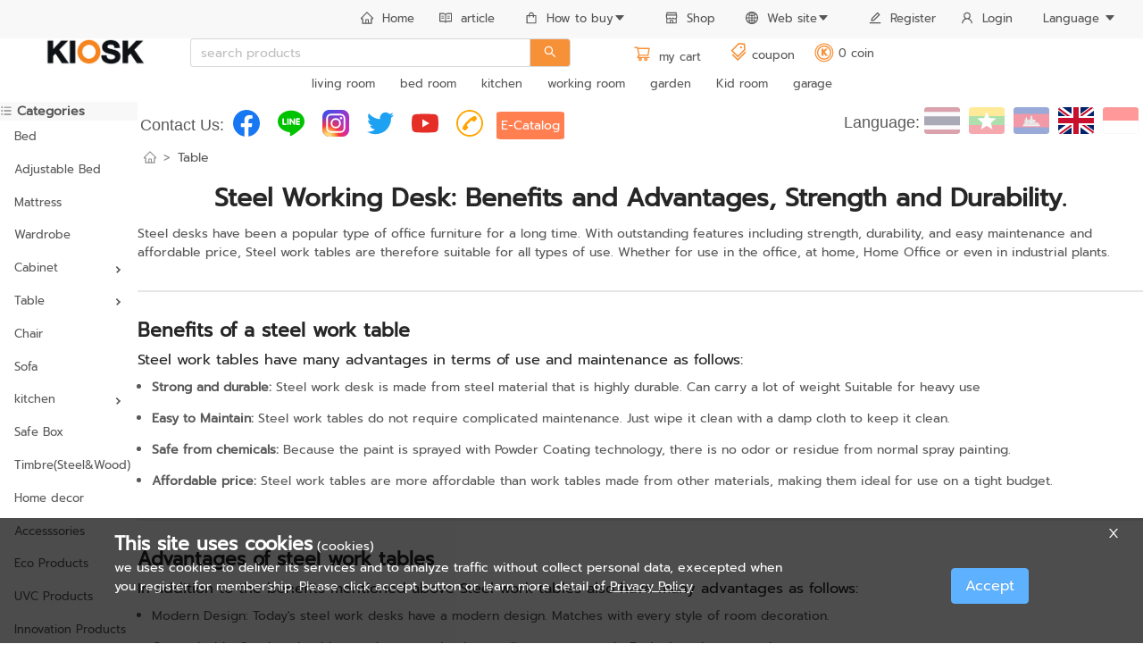

--- FILE ---
content_type: text/html; charset=utf-8
request_url: https://kioskthailand.com/category/table
body_size: 106573
content:
<!doctype html>
<html data-n-head-ssr lang="en-th" data-n-head="%7B%22lang%22:%7B%22ssr%22:%22en-th%22%7D%7D">
  <head >
    <meta data-n-head="ssr" charset="utf-8"><meta data-n-head="ssr" name="viewport" content="width=device-width, initial-scale=1"><meta data-n-head="ssr" data-hid="i18n-og" property="og:locale" content="en_th"><meta data-n-head="ssr" data-hid="i18n-og-alt-th-th" property="og:locale:alternate" content="th_th"><meta data-n-head="ssr" data-hid="i18n-og-alt-my-th" property="og:locale:alternate" content="my_th"><meta data-n-head="ssr" data-hid="i18n-og-alt-km-th" property="og:locale:alternate" content="km_th"><meta data-n-head="ssr" data-hid="i18n-og-alt-id-th" property="og:locale:alternate" content="id_th"><meta data-n-head="ssr" data-hid="description" name="description" content="The work desk is made from steel material with excellent grade.  Factory price. 6 years Quality warranty."><title>Steel working Desk,  Adjustable Desk in factory price | KIOSK</title><link data-n-head="ssr" rel="icon" type="image/x-icon" href="/favicon.ico"><link data-n-head="ssr" data-hid="i18n-alt-en-th" rel="alternate" href="https://www.kioskthailand.com/category/table" hreflang="en-th"><link data-n-head="ssr" data-hid="i18n-alt-th-th" rel="alternate" href="https://www.kioskthailand.com/th/category/table" hreflang="th-th"><link data-n-head="ssr" data-hid="i18n-alt-my-th" rel="alternate" href="https://www.kioskthailand.com/my/category/table" hreflang="my-th"><link data-n-head="ssr" data-hid="i18n-alt-km-th" rel="alternate" href="https://www.kioskthailand.com/km/category/table" hreflang="km-th"><link data-n-head="ssr" data-hid="i18n-alt-id-th" rel="alternate" href="https://www.kioskthailand.com/id/category/table" hreflang="id-th"><link data-n-head="ssr" data-hid="i18n-xd" rel="alternate" href="https://www.kioskthailand.com/category/table" hreflang="x-default"><link data-n-head="ssr" data-hid="i18n-can" rel="canonical" href="https://www.kioskthailand.com/category/table"><script data-n-head="ssr" data-hid="gtm-script">if(!window._gtm_init){window._gtm_init=1;(function(w,n,d,m,e,p){w[d]=(w[d]==1||n[d]=='yes'||n[d]==1||n[m]==1||(w[e]&&w[e][p]&&w[e][p]()))?1:0})(window,navigator,'doNotTrack','msDoNotTrack','external','msTrackingProtectionEnabled');(function(w,d,s,l,x,y){w[x]={};w._gtm_inject=function(i){if(w.doNotTrack||w[x][i])return;w[x][i]=1;w[l]=w[l]||[];w[l].push({'gtm.start':new Date().getTime(),event:'gtm.js'});var f=d.getElementsByTagName(s)[0],j=d.createElement(s);j.async=true;j.src='https://www.googletagmanager.com/gtm.js?id='+i;f.parentNode.insertBefore(j,f);};w[y]('GTM-5HGGG9R')})(window,document,'script','dataLayer','_gtm_ids','_gtm_inject')}</script><script data-n-head="ssr" type="application/ld+json">{"@context":"https://schema.org","@type":"FurnitureStore","name":"Kiosk Furniture","url":"https://kioskthailand.com/","logo":"https://kioskthailand.com/kiosk.png","description":"Manufacturer of steel furniture for home and office","address":{"@type":"PostalAddress","streetAddress":"1/4, MOO 4, RATNIYOM, SAINOI, NONTHABURI 11150","addressLocality":"Bangkok","postalCode":"11150","addressCountry":"TH"}}</script><link rel="preload" href="/_nuxt/c99f0f3.js" as="script"><link rel="preload" href="/_nuxt/86d4232.js" as="script"><link rel="preload" href="/_nuxt/155aeb6.js" as="script"><link rel="preload" href="/_nuxt/dc9f82f.js" as="script"><link rel="preload" href="/_nuxt/8710f2e.js" as="script"><link rel="preload" href="/_nuxt/dff8fa5.js" as="script"><style data-vue-ssr-id="98c5adea:0 5c45cfc8:0 01e345d4:0 0d86ff60:0 5ea00f16:0 f5ae74f6:0 5b7ba6ff:0 61aa9c87:0 220196c4:0 b00c4e8c:0 5a1dba5e:0 28c176b0:0 2fe5485c:0 658e7761:0 8f095b1c:0 e466cd52:0 3684969a:0 e2b2b0f2:0">body,html{height:100%;width:100%}input::-ms-clear,input::-ms-reveal{display:none}*,:after,:before{box-sizing:border-box}html{-webkit-text-size-adjust:100%;-ms-text-size-adjust:100%;-ms-overflow-style:scrollbar;-webkit-tap-highlight-color:rgba(0,0,0,0);font-family:sans-serif;line-height:1.15}article,aside,dialog,figcaption,figure,footer,header,hgroup,main,nav,section{display:block}body{font-feature-settings:"tnum","tnum";background-color:#fff;color:rgba(0,0,0,.65);font-family:Prompt,-apple-system,BlinkMacSystemFont,"Segoe UI","PingFang SC","Hiragino Sans GB","Microsoft YaHei","Helvetica Neue",Helvetica,Arial,sans-serif,"Apple Color Emoji","Segoe UI Emoji","Segoe UI Symbol";font-size:14px;font-variant:tabular-nums;line-height:1.5;margin:0}[tabindex="-1"]:focus{outline:none!important}hr{box-sizing:content-box;height:0;overflow:visible}h1,h2,h3,h4,h5,h6{color:rgba(0,0,0,.85);font-weight:500;margin-bottom:.5em;margin-top:0}p{margin-bottom:1em;margin-top:0}abbr[data-original-title],abbr[title]{border-bottom:0;cursor:help;text-decoration:underline;-webkit-text-decoration:underline dotted;text-decoration:underline dotted}address{font-style:normal;line-height:inherit;margin-bottom:1em}input[type=number],input[type=password],input[type=text],textarea{-webkit-appearance:none}dl,ol,ul{margin-bottom:1em;margin-top:0}ol ol,ol ul,ul ol,ul ul{margin-bottom:0}dt{font-weight:500}dd{margin-bottom:.5em;margin-left:0}blockquote{margin:0 0 1em}dfn{font-style:italic}b,strong{font-weight:bolder}small{font-size:80%}sub,sup{font-size:75%;line-height:0;position:relative;vertical-align:baseline}sub{bottom:-.25em}sup{top:-.5em}a{-webkit-text-decoration-skip:objects;background-color:transparent;color:#1890ff;cursor:pointer;outline:none;-webkit-text-decoration:none;text-decoration:none;transition:color .3s}a:hover{color:#40a9ff}a:active{color:#096dd9}a:active,a:hover{outline:0;-webkit-text-decoration:none;text-decoration:none}a[disabled]{color:rgba(0,0,0,.25);cursor:not-allowed;pointer-events:none}code,kbd,pre,samp{font-family:"SFMono-Regular",Consolas,"Liberation Mono",Menlo,Courier,monospace;font-size:1em}pre{margin-bottom:1em;margin-top:0;overflow:auto}figure{margin:0 0 1em}img{border-style:none;vertical-align:middle}svg:not(:root){overflow:hidden}[role=button],a,area,button,input:not([type=range]),label,select,summary,textarea{touch-action:manipulation}table{border-collapse:collapse}caption{caption-side:bottom;color:rgba(0,0,0,.45);padding-bottom:.3em;padding-top:.75em;text-align:left}th{text-align:inherit}button,input,optgroup,select,textarea{color:inherit;font-family:inherit;font-size:inherit;line-height:inherit;margin:0}button,input{overflow:visible}button,select{text-transform:none}[type=reset],[type=submit],button,html [type=button]{-webkit-appearance:button}[type=button]::-moz-focus-inner,[type=reset]::-moz-focus-inner,[type=submit]::-moz-focus-inner,button::-moz-focus-inner{border-style:none;padding:0}input[type=checkbox],input[type=radio]{box-sizing:border-box;padding:0}input[type=date],input[type=datetime-local],input[type=month],input[type=time]{-webkit-appearance:listbox}textarea{overflow:auto;resize:vertical}fieldset{border:0;margin:0;min-width:0;padding:0}legend{color:inherit;display:block;font-size:1.5em;line-height:inherit;margin-bottom:.5em;max-width:100%;padding:0;white-space:normal;width:100%}progress{vertical-align:baseline}[type=number]::-webkit-inner-spin-button,[type=number]::-webkit-outer-spin-button{height:auto}[type=search]{-webkit-appearance:none;outline-offset:-2px}[type=search]::-webkit-search-cancel-button,[type=search]::-webkit-search-decoration{-webkit-appearance:none}::-webkit-file-upload-button{-webkit-appearance:button;font:inherit}output{display:inline-block}summary{display:list-item}template{display:none}[hidden]{display:none!important}mark{background-color:#feffe6;padding:.2em}::-moz-selection{background:#1890ff;color:#fff}::selection{background:#1890ff;color:#fff}.clearfix{zoom:1}.clearfix:after,.clearfix:before{content:"";display:table}.clearfix:after{clear:both}.anticon{-webkit-font-smoothing:antialiased;-moz-osx-font-smoothing:grayscale;color:inherit;display:inline-block;font-style:normal;line-height:0;text-align:center;text-rendering:optimizeLegibility;text-transform:none;vertical-align:-.125em}.anticon>*{line-height:1}.anticon svg{display:inline-block}.anticon:before{display:none}.anticon .anticon-icon{display:block}.anticon[tabindex]{cursor:pointer}.anticon-spin,.anticon-spin:before{animation:loadingCircle 1s linear infinite;display:inline-block}.fade-appear,.fade-enter,.fade-leave{animation-duration:.2s;animation-fill-mode:both;animation-play-state:paused}.fade-appear.fade-appear-active,.fade-enter.fade-enter-active{animation-name:antFadeIn;animation-play-state:running}.fade-leave.fade-leave-active{animation-name:antFadeOut;animation-play-state:running;pointer-events:none}.fade-appear,.fade-enter{opacity:0}.fade-appear,.fade-enter,.fade-leave{animation-timing-function:linear}@keyframes antFadeIn{0%{opacity:0}to{opacity:1}}@keyframes antFadeOut{0%{opacity:1}to{opacity:0}}.move-up-appear,.move-up-enter,.move-up-leave{animation-duration:.2s;animation-fill-mode:both;animation-play-state:paused}.move-up-appear.move-up-appear-active,.move-up-enter.move-up-enter-active{animation-name:antMoveUpIn;animation-play-state:running}.move-up-leave.move-up-leave-active{animation-name:antMoveUpOut;animation-play-state:running;pointer-events:none}.move-up-appear,.move-up-enter{animation-timing-function:cubic-bezier(.08,.82,.17,1);opacity:0}.move-up-leave{animation-timing-function:cubic-bezier(.6,.04,.98,.34)}.move-down-appear,.move-down-enter,.move-down-leave{animation-duration:.2s;animation-fill-mode:both;animation-play-state:paused}.move-down-appear.move-down-appear-active,.move-down-enter.move-down-enter-active{animation-name:antMoveDownIn;animation-play-state:running}.move-down-leave.move-down-leave-active{animation-name:antMoveDownOut;animation-play-state:running;pointer-events:none}.move-down-appear,.move-down-enter{animation-timing-function:cubic-bezier(.08,.82,.17,1);opacity:0}.move-down-leave{animation-timing-function:cubic-bezier(.6,.04,.98,.34)}.move-left-appear,.move-left-enter,.move-left-leave{animation-duration:.2s;animation-fill-mode:both;animation-play-state:paused}.move-left-appear.move-left-appear-active,.move-left-enter.move-left-enter-active{animation-name:antMoveLeftIn;animation-play-state:running}.move-left-leave.move-left-leave-active{animation-name:antMoveLeftOut;animation-play-state:running;pointer-events:none}.move-left-appear,.move-left-enter{animation-timing-function:cubic-bezier(.08,.82,.17,1);opacity:0}.move-left-leave{animation-timing-function:cubic-bezier(.6,.04,.98,.34)}.move-right-appear,.move-right-enter,.move-right-leave{animation-duration:.2s;animation-fill-mode:both;animation-play-state:paused}.move-right-appear.move-right-appear-active,.move-right-enter.move-right-enter-active{animation-name:antMoveRightIn;animation-play-state:running}.move-right-leave.move-right-leave-active{animation-name:antMoveRightOut;animation-play-state:running;pointer-events:none}.move-right-appear,.move-right-enter{animation-timing-function:cubic-bezier(.08,.82,.17,1);opacity:0}.move-right-leave{animation-timing-function:cubic-bezier(.6,.04,.98,.34)}@keyframes antMoveDownIn{0%{opacity:0;transform:translateY(100%);transform-origin:0 0}to{opacity:1;transform:translateY(0);transform-origin:0 0}}@keyframes antMoveDownOut{0%{opacity:1;transform:translateY(0);transform-origin:0 0}to{opacity:0;transform:translateY(100%);transform-origin:0 0}}@keyframes antMoveLeftIn{0%{opacity:0;transform:translateX(-100%);transform-origin:0 0}to{opacity:1;transform:translateX(0);transform-origin:0 0}}@keyframes antMoveLeftOut{0%{opacity:1;transform:translateX(0);transform-origin:0 0}to{opacity:0;transform:translateX(-100%);transform-origin:0 0}}@keyframes antMoveRightIn{0%{opacity:0;transform:translateX(100%);transform-origin:0 0}to{opacity:1;transform:translateX(0);transform-origin:0 0}}@keyframes antMoveRightOut{0%{opacity:1;transform:translateX(0);transform-origin:0 0}to{opacity:0;transform:translateX(100%);transform-origin:0 0}}@keyframes antMoveUpIn{0%{opacity:0;transform:translateY(-100%);transform-origin:0 0}to{opacity:1;transform:translateY(0);transform-origin:0 0}}@keyframes antMoveUpOut{0%{opacity:1;transform:translateY(0);transform-origin:0 0}to{opacity:0;transform:translateY(-100%);transform-origin:0 0}}@keyframes loadingCircle{to{transform:rotate(1turn)}}[ant-click-animating-without-extra-node=true],[ant-click-animating=true]{position:relative}html{--antd-wave-shadow-color:#1890ff}.ant-click-animating-node,[ant-click-animating-without-extra-node=true]:after{animation:fadeEffect 2s cubic-bezier(.08,.82,.17,1),waveEffect .4s cubic-bezier(.08,.82,.17,1);animation-fill-mode:forwards;border-radius:inherit;bottom:0;box-shadow:0 0 0 0 #1890ff;box-shadow:0 0 0 0 var(--antd-wave-shadow-color);content:"";display:block;left:0;opacity:.2;pointer-events:none;position:absolute;right:0;top:0}@keyframes waveEffect{to{box-shadow:0 0 0 #1890ff;box-shadow:0 0 0 6px #1890ff;box-shadow:0 0 0 6px var(--antd-wave-shadow-color)}}@keyframes fadeEffect{to{opacity:0}}.slide-up-appear,.slide-up-enter,.slide-up-leave{animation-duration:.2s;animation-fill-mode:both;animation-play-state:paused}.slide-up-appear.slide-up-appear-active,.slide-up-enter.slide-up-enter-active{animation-name:antSlideUpIn;animation-play-state:running}.slide-up-leave.slide-up-leave-active{animation-name:antSlideUpOut;animation-play-state:running;pointer-events:none}.slide-up-appear,.slide-up-enter{animation-timing-function:cubic-bezier(.23,1,.32,1);opacity:0}.slide-up-leave{animation-timing-function:cubic-bezier(.755,.05,.855,.06)}.slide-down-appear,.slide-down-enter,.slide-down-leave{animation-duration:.2s;animation-fill-mode:both;animation-play-state:paused}.slide-down-appear.slide-down-appear-active,.slide-down-enter.slide-down-enter-active{animation-name:antSlideDownIn;animation-play-state:running}.slide-down-leave.slide-down-leave-active{animation-name:antSlideDownOut;animation-play-state:running;pointer-events:none}.slide-down-appear,.slide-down-enter{animation-timing-function:cubic-bezier(.23,1,.32,1);opacity:0}.slide-down-leave{animation-timing-function:cubic-bezier(.755,.05,.855,.06)}.slide-left-appear,.slide-left-enter,.slide-left-leave{animation-duration:.2s;animation-fill-mode:both;animation-play-state:paused}.slide-left-appear.slide-left-appear-active,.slide-left-enter.slide-left-enter-active{animation-name:antSlideLeftIn;animation-play-state:running}.slide-left-leave.slide-left-leave-active{animation-name:antSlideLeftOut;animation-play-state:running;pointer-events:none}.slide-left-appear,.slide-left-enter{animation-timing-function:cubic-bezier(.23,1,.32,1);opacity:0}.slide-left-leave{animation-timing-function:cubic-bezier(.755,.05,.855,.06)}.slide-right-appear,.slide-right-enter,.slide-right-leave{animation-duration:.2s;animation-fill-mode:both;animation-play-state:paused}.slide-right-appear.slide-right-appear-active,.slide-right-enter.slide-right-enter-active{animation-name:antSlideRightIn;animation-play-state:running}.slide-right-leave.slide-right-leave-active{animation-name:antSlideRightOut;animation-play-state:running;pointer-events:none}.slide-right-appear,.slide-right-enter{animation-timing-function:cubic-bezier(.23,1,.32,1);opacity:0}.slide-right-leave{animation-timing-function:cubic-bezier(.755,.05,.855,.06)}@keyframes antSlideUpIn{0%{opacity:0;transform:scaleY(.8);transform-origin:0 0}to{opacity:1;transform:scaleY(1);transform-origin:0 0}}@keyframes antSlideUpOut{0%{opacity:1;transform:scaleY(1);transform-origin:0 0}to{opacity:0;transform:scaleY(.8);transform-origin:0 0}}@keyframes antSlideDownIn{0%{opacity:0;transform:scaleY(.8);transform-origin:100% 100%}to{opacity:1;transform:scaleY(1);transform-origin:100% 100%}}@keyframes antSlideDownOut{0%{opacity:1;transform:scaleY(1);transform-origin:100% 100%}to{opacity:0;transform:scaleY(.8);transform-origin:100% 100%}}@keyframes antSlideLeftIn{0%{opacity:0;transform:scaleX(.8);transform-origin:0 0}to{opacity:1;transform:scaleX(1);transform-origin:0 0}}@keyframes antSlideLeftOut{0%{opacity:1;transform:scaleX(1);transform-origin:0 0}to{opacity:0;transform:scaleX(.8);transform-origin:0 0}}@keyframes antSlideRightIn{0%{opacity:0;transform:scaleX(.8);transform-origin:100% 0}to{opacity:1;transform:scaleX(1);transform-origin:100% 0}}@keyframes antSlideRightOut{0%{opacity:1;transform:scaleX(1);transform-origin:100% 0}to{opacity:0;transform:scaleX(.8);transform-origin:100% 0}}.swing-appear,.swing-enter{animation-duration:.2s;animation-fill-mode:both;animation-play-state:paused}.swing-appear.swing-appear-active,.swing-enter.swing-enter-active{animation-name:antSwingIn;animation-play-state:running}@keyframes antSwingIn{0%,to{transform:translateX(0)}20%{transform:translateX(-10px)}40%{transform:translateX(10px)}60%{transform:translateX(-5px)}80%{transform:translateX(5px)}}.zoom-appear,.zoom-enter,.zoom-leave{animation-duration:.2s;animation-fill-mode:both;animation-play-state:paused}.zoom-appear.zoom-appear-active,.zoom-enter.zoom-enter-active{animation-name:antZoomIn;animation-play-state:running}.zoom-leave.zoom-leave-active{animation-name:antZoomOut;animation-play-state:running;pointer-events:none}.zoom-appear,.zoom-enter{animation-timing-function:cubic-bezier(.08,.82,.17,1);opacity:0;transform:scale(0)}.zoom-leave{animation-timing-function:cubic-bezier(.78,.14,.15,.86)}.zoom-big-appear,.zoom-big-enter,.zoom-big-leave{animation-duration:.2s;animation-fill-mode:both;animation-play-state:paused}.zoom-big-appear.zoom-big-appear-active,.zoom-big-enter.zoom-big-enter-active{animation-name:antZoomBigIn;animation-play-state:running}.zoom-big-leave.zoom-big-leave-active{animation-name:antZoomBigOut;animation-play-state:running;pointer-events:none}.zoom-big-appear,.zoom-big-enter{animation-timing-function:cubic-bezier(.08,.82,.17,1);opacity:0;transform:scale(0)}.zoom-big-leave{animation-timing-function:cubic-bezier(.78,.14,.15,.86)}.zoom-big-fast-appear,.zoom-big-fast-enter,.zoom-big-fast-leave{animation-duration:.1s;animation-fill-mode:both;animation-play-state:paused}.zoom-big-fast-appear.zoom-big-fast-appear-active,.zoom-big-fast-enter.zoom-big-fast-enter-active{animation-name:antZoomBigIn;animation-play-state:running}.zoom-big-fast-leave.zoom-big-fast-leave-active{animation-name:antZoomBigOut;animation-play-state:running;pointer-events:none}.zoom-big-fast-appear,.zoom-big-fast-enter{animation-timing-function:cubic-bezier(.08,.82,.17,1);opacity:0;transform:scale(0)}.zoom-big-fast-leave{animation-timing-function:cubic-bezier(.78,.14,.15,.86)}.zoom-up-appear,.zoom-up-enter,.zoom-up-leave{animation-duration:.2s;animation-fill-mode:both;animation-play-state:paused}.zoom-up-appear.zoom-up-appear-active,.zoom-up-enter.zoom-up-enter-active{animation-name:antZoomUpIn;animation-play-state:running}.zoom-up-leave.zoom-up-leave-active{animation-name:antZoomUpOut;animation-play-state:running;pointer-events:none}.zoom-up-appear,.zoom-up-enter{animation-timing-function:cubic-bezier(.08,.82,.17,1);opacity:0;transform:scale(0)}.zoom-up-leave{animation-timing-function:cubic-bezier(.78,.14,.15,.86)}.zoom-down-appear,.zoom-down-enter,.zoom-down-leave{animation-duration:.2s;animation-fill-mode:both;animation-play-state:paused}.zoom-down-appear.zoom-down-appear-active,.zoom-down-enter.zoom-down-enter-active{animation-name:antZoomDownIn;animation-play-state:running}.zoom-down-leave.zoom-down-leave-active{animation-name:antZoomDownOut;animation-play-state:running;pointer-events:none}.zoom-down-appear,.zoom-down-enter{animation-timing-function:cubic-bezier(.08,.82,.17,1);opacity:0;transform:scale(0)}.zoom-down-leave{animation-timing-function:cubic-bezier(.78,.14,.15,.86)}.zoom-left-appear,.zoom-left-enter,.zoom-left-leave{animation-duration:.2s;animation-fill-mode:both;animation-play-state:paused}.zoom-left-appear.zoom-left-appear-active,.zoom-left-enter.zoom-left-enter-active{animation-name:antZoomLeftIn;animation-play-state:running}.zoom-left-leave.zoom-left-leave-active{animation-name:antZoomLeftOut;animation-play-state:running;pointer-events:none}.zoom-left-appear,.zoom-left-enter{animation-timing-function:cubic-bezier(.08,.82,.17,1);opacity:0;transform:scale(0)}.zoom-left-leave{animation-timing-function:cubic-bezier(.78,.14,.15,.86)}.zoom-right-appear,.zoom-right-enter,.zoom-right-leave{animation-duration:.2s;animation-fill-mode:both;animation-play-state:paused}.zoom-right-appear.zoom-right-appear-active,.zoom-right-enter.zoom-right-enter-active{animation-name:antZoomRightIn;animation-play-state:running}.zoom-right-leave.zoom-right-leave-active{animation-name:antZoomRightOut;animation-play-state:running;pointer-events:none}.zoom-right-appear,.zoom-right-enter{animation-timing-function:cubic-bezier(.08,.82,.17,1);opacity:0;transform:scale(0)}.zoom-right-leave{animation-timing-function:cubic-bezier(.78,.14,.15,.86)}@keyframes antZoomIn{0%{opacity:0;transform:scale(.2)}to{opacity:1;transform:scale(1)}}@keyframes antZoomOut{0%{transform:scale(1)}to{opacity:0;transform:scale(.2)}}@keyframes antZoomBigIn{0%{opacity:0;transform:scale(.8)}to{opacity:1;transform:scale(1)}}@keyframes antZoomBigOut{0%{transform:scale(1)}to{opacity:0;transform:scale(.8)}}@keyframes antZoomUpIn{0%{opacity:0;transform:scale(.8);transform-origin:50% 0}to{transform:scale(1);transform-origin:50% 0}}@keyframes antZoomUpOut{0%{transform:scale(1);transform-origin:50% 0}to{opacity:0;transform:scale(.8);transform-origin:50% 0}}@keyframes antZoomLeftIn{0%{opacity:0;transform:scale(.8);transform-origin:0 50%}to{transform:scale(1);transform-origin:0 50%}}@keyframes antZoomLeftOut{0%{transform:scale(1);transform-origin:0 50%}to{opacity:0;transform:scale(.8);transform-origin:0 50%}}@keyframes antZoomRightIn{0%{opacity:0;transform:scale(.8);transform-origin:100% 50%}to{transform:scale(1);transform-origin:100% 50%}}@keyframes antZoomRightOut{0%{transform:scale(1);transform-origin:100% 50%}to{opacity:0;transform:scale(.8);transform-origin:100% 50%}}@keyframes antZoomDownIn{0%{opacity:0;transform:scale(.8);transform-origin:50% 100%}to{transform:scale(1);transform-origin:50% 100%}}@keyframes antZoomDownOut{0%{transform:scale(1);transform-origin:50% 100%}to{opacity:0;transform:scale(.8);transform-origin:50% 100%}}.ant-motion-collapse-legacy{overflow:hidden}.ant-motion-collapse,.ant-motion-collapse-legacy-active{transition:height .15s cubic-bezier(.645,.045,.355,1),opacity .15s cubic-bezier(.645,.045,.355,1)!important}.ant-motion-collapse{overflow:hidden}.ant-affix{position:fixed;z-index:10}.ant-alert{font-feature-settings:"tnum","tnum";word-wrap:break-word;border-radius:4px;box-sizing:border-box;color:rgba(0,0,0,.65);font-size:14px;font-variant:tabular-nums;line-height:1.5;list-style:none;margin:0;padding:8px 15px 8px 37px;position:relative}.ant-alert.ant-alert-no-icon{padding:8px 15px}.ant-alert.ant-alert-closable{padding-right:30px}.ant-alert-icon{left:16px;position:absolute;top:11.5px}.ant-alert-description{display:none;font-size:14px;line-height:22px}.ant-alert-success{background-color:#f6ffed;border:1px solid #b7eb8f}.ant-alert-success .ant-alert-icon{color:#52c41a}.ant-alert-info{background-color:#e6f7ff;border:1px solid #91d5ff}.ant-alert-info .ant-alert-icon{color:#1890ff}.ant-alert-warning{background-color:#fffbe6;border:1px solid #ffe58f}.ant-alert-warning .ant-alert-icon{color:#faad14}.ant-alert-error{background-color:#fff1f0;border:1px solid #ffa39e}.ant-alert-error .ant-alert-icon{color:#f5222d}.ant-alert-close-icon{background-color:transparent;border:none;cursor:pointer;font-size:12px;line-height:22px;outline:none;overflow:hidden;padding:0;position:absolute;right:16px;top:8px}.ant-alert-close-icon .anticon-close{color:rgba(0,0,0,.45);transition:color .3s}.ant-alert-close-icon .anticon-close:hover{color:rgba(0,0,0,.75)}.ant-alert-close-text{color:rgba(0,0,0,.45);transition:color .3s}.ant-alert-close-text:hover{color:rgba(0,0,0,.75)}.ant-alert-with-description{border-radius:4px;color:rgba(0,0,0,.65);line-height:1.5;padding:15px 15px 15px 64px;position:relative}.ant-alert-with-description.ant-alert-no-icon{padding:15px}.ant-alert-with-description .ant-alert-icon{font-size:24px;left:24px;position:absolute;top:16px}.ant-alert-with-description .ant-alert-close-icon{cursor:pointer;font-size:14px;position:absolute;right:16px;top:16px}.ant-alert-with-description .ant-alert-message{color:rgba(0,0,0,.85);display:block;font-size:16px;margin-bottom:4px}.ant-alert-message{color:rgba(0,0,0,.85)}.ant-alert-with-description .ant-alert-description{display:block}.ant-alert.ant-alert-closing{height:0!important;margin:0;padding-bottom:0;padding-top:0;transform-origin:50% 0;transition:all .3s cubic-bezier(.78,.14,.15,.86)}.ant-alert-slide-up-leave{animation:antAlertSlideUpOut .3s cubic-bezier(.78,.14,.15,.86);animation-fill-mode:both}.ant-alert-banner{border:0;border-radius:0;margin-bottom:0}@keyframes antAlertSlideUpIn{0%{opacity:0;transform:scaleY(0);transform-origin:0 0}to{opacity:1;transform:scaleY(1);transform-origin:0 0}}@keyframes antAlertSlideUpOut{0%{opacity:1;transform:scaleY(1);transform-origin:0 0}to{opacity:0;transform:scaleY(0);transform-origin:0 0}}.ant-anchor{font-feature-settings:"tnum","tnum";box-sizing:border-box;color:rgba(0,0,0,.65);font-size:14px;font-variant:tabular-nums;line-height:1.5;list-style:none;margin:0;padding:0 0 0 2px;position:relative}.ant-anchor-wrapper{background-color:#fff;margin-left:-4px;overflow:auto;padding-left:4px}.ant-anchor-ink{height:100%;left:0;position:absolute;top:0}.ant-anchor-ink:before{background-color:#e8e8e8;content:" ";display:block;height:100%;margin:0 auto;position:relative;width:2px}.ant-anchor-ink-ball{background-color:#fff;border:2px solid #1890ff;border-radius:8px;display:none;height:8px;left:50%;position:absolute;transform:translateX(-50%);transition:top .3s ease-in-out;width:8px}.ant-anchor-ink-ball.visible{display:inline-block}.ant-anchor.fixed .ant-anchor-ink .ant-anchor-ink-ball{display:none}.ant-anchor-link{line-height:1.143;padding:7px 0 7px 16px}.ant-anchor-link-title{color:rgba(0,0,0,.65);display:block;margin-bottom:6px;overflow:hidden;position:relative;text-overflow:ellipsis;transition:all .3s;white-space:nowrap}.ant-anchor-link-title:only-child{margin-bottom:0}.ant-anchor-link-active>.ant-anchor-link-title{color:#1890ff}.ant-anchor-link .ant-anchor-link{padding-bottom:5px;padding-top:5px}.ant-select-auto-complete{font-feature-settings:"tnum","tnum";box-sizing:border-box;color:rgba(0,0,0,.65);font-size:14px;font-variant:tabular-nums;line-height:1.5;list-style:none;margin:0;padding:0}.ant-select-auto-complete.ant-select .ant-select-selection{border:0;box-shadow:none}.ant-select-auto-complete.ant-select .ant-select-selection__rendered{height:100%;line-height:32px;margin-left:0;margin-right:0}.ant-select-auto-complete.ant-select .ant-select-selection__placeholder{margin-left:12px;margin-right:12px}.ant-select-auto-complete.ant-select .ant-select-selection--single{height:auto}.ant-select-auto-complete.ant-select .ant-select-search--inline{float:left;position:static}.ant-select-auto-complete.ant-select-allow-clear .ant-select-selection:hover .ant-select-selection__rendered{margin-right:0!important}.ant-select-auto-complete.ant-select .ant-input{background:transparent;border-width:1px;height:32px;line-height:1.5}.ant-select-auto-complete.ant-select .ant-input:focus,.ant-select-auto-complete.ant-select .ant-input:hover{border-color:#40a9ff;border-right-width:1px!important}.ant-select-auto-complete.ant-select .ant-input[disabled]{background-color:#f5f5f5;color:rgba(0,0,0,.25);cursor:not-allowed;opacity:1}.ant-select-auto-complete.ant-select .ant-input[disabled]:hover{border-color:#d9d9d9;border-right-width:1px!important}.ant-select-auto-complete.ant-select-lg .ant-select-selection__rendered{line-height:40px}.ant-select-auto-complete.ant-select-lg .ant-input{height:40px;padding-bottom:6px;padding-top:6px}.ant-select-auto-complete.ant-select-sm .ant-select-selection__rendered{line-height:24px}.ant-select-auto-complete.ant-select-sm .ant-input{height:24px;padding-bottom:1px;padding-top:1px}.ant-input-group>.ant-select-auto-complete .ant-select-search__field.ant-input-affix-wrapper{display:inline;float:none}.ant-avatar{font-feature-settings:"tnum","tnum";background:#ccc;border-radius:50%;box-sizing:border-box;color:rgba(0,0,0,.65);color:#fff;display:inline-block;font-size:14px;font-variant:tabular-nums;height:32px;line-height:1.5;line-height:32px;list-style:none;margin:0;overflow:hidden;padding:0;position:relative;text-align:center;vertical-align:middle;white-space:nowrap;width:32px}.ant-avatar-image{background:transparent}.ant-avatar-string{left:50%;position:absolute;transform-origin:0 center}.ant-avatar.ant-avatar-icon{font-size:18px}.ant-avatar-lg{border-radius:50%;height:40px;line-height:40px;width:40px}.ant-avatar-lg-string{left:50%;position:absolute;transform-origin:0 center}.ant-avatar-lg.ant-avatar-icon{font-size:24px}.ant-avatar-sm{border-radius:50%;height:24px;line-height:24px;width:24px}.ant-avatar-sm-string{left:50%;position:absolute;transform-origin:0 center}.ant-avatar-sm.ant-avatar-icon{font-size:14px}.ant-avatar-square{border-radius:4px}.ant-avatar>img{display:block;height:100%;-o-object-fit:cover;object-fit:cover;width:100%}.ant-back-top{font-feature-settings:"tnum","tnum";bottom:50px;box-sizing:border-box;color:rgba(0,0,0,.65);cursor:pointer;font-size:14px;font-variant:tabular-nums;height:40px;line-height:1.5;list-style:none;margin:0;padding:0;position:fixed;right:100px;width:40px;z-index:10}.ant-back-top-content{background-color:rgba(0,0,0,.45);border-radius:20px;color:#fff;height:40px;overflow:hidden;text-align:center;transition:all .3s cubic-bezier(.645,.045,.355,1);width:40px}.ant-back-top-content:hover{background-color:rgba(0,0,0,.65);transition:all .3s cubic-bezier(.645,.045,.355,1)}.ant-back-top-icon{background:url([data-uri]) 100%/100% no-repeat;height:16px;margin:12px auto;width:14px}@media screen and (max-width:768px){.ant-back-top{right:60px}}@media screen and (max-width:480px){.ant-back-top{right:20px}}.ant-badge{font-feature-settings:"tnum","tnum";box-sizing:border-box;color:rgba(0,0,0,.65);color:inherit;display:inline-block;font-size:14px;font-variant:tabular-nums;line-height:1.5;line-height:1;list-style:none;margin:0;padding:0;position:relative}.ant-badge-count{background:#f5222d;border-radius:10px;box-shadow:0 0 0 1px #fff;color:#fff;font-size:12px;font-weight:400;height:20px;line-height:20px;min-width:20px;padding:0 6px;text-align:center;white-space:nowrap}.ant-badge-count a,.ant-badge-count a:hover{color:#fff}.ant-badge-multiple-words{padding:0 8px}.ant-badge-dot{background:#f5222d;border-radius:100%;box-shadow:0 0 0 1px #fff;height:6px;width:6px}.ant-badge .ant-scroll-number-custom-component,.ant-badge-count,.ant-badge-dot{position:absolute;right:0;top:0;transform:translate(50%,-50%);transform-origin:100% 0;z-index:1}.ant-badge-status{line-height:inherit;vertical-align:baseline}.ant-badge-status-dot{border-radius:50%;display:inline-block;height:6px;position:relative;top:-1px;vertical-align:middle;width:6px}.ant-badge-status-success{background-color:#52c41a}.ant-badge-status-processing{background-color:#1890ff;position:relative}.ant-badge-status-processing:after{animation:antStatusProcessing 1.2s ease-in-out infinite;border:1px solid #1890ff;border-radius:50%;content:"";height:100%;left:0;position:absolute;top:0;width:100%}.ant-badge-status-default{background-color:#d9d9d9}.ant-badge-status-error{background-color:#f5222d}.ant-badge-status-warning{background-color:#faad14}.ant-badge-status-magenta,.ant-badge-status-pink{background:#eb2f96}.ant-badge-status-red{background:#f5222d}.ant-badge-status-volcano{background:#fa541c}.ant-badge-status-orange{background:#fa8c16}.ant-badge-status-yellow{background:#fadb14}.ant-badge-status-gold{background:#faad14}.ant-badge-status-cyan{background:#13c2c2}.ant-badge-status-lime{background:#a0d911}.ant-badge-status-green{background:#52c41a}.ant-badge-status-blue{background:#1890ff}.ant-badge-status-geekblue{background:#2f54eb}.ant-badge-status-purple{background:#722ed1}.ant-badge-status-text{color:rgba(0,0,0,.65);font-size:14px;margin-left:8px}.ant-badge-zoom-appear,.ant-badge-zoom-enter{animation:antZoomBadgeIn .3s cubic-bezier(.12,.4,.29,1.46);animation-fill-mode:both}.ant-badge-zoom-leave{animation:antZoomBadgeOut .3s cubic-bezier(.71,-.46,.88,.6);animation-fill-mode:both}.ant-badge-not-a-wrapper:not(.ant-badge-status){vertical-align:middle}.ant-badge-not-a-wrapper .ant-scroll-number{display:block;position:relative;top:auto}.ant-badge-not-a-wrapper .ant-badge-count{transform:none}@keyframes antStatusProcessing{0%{opacity:.5;transform:scale(.8)}to{opacity:0;transform:scale(2.4)}}.ant-scroll-number{overflow:hidden}.ant-scroll-number-only{display:inline-block;height:20px;transition:all .3s cubic-bezier(.645,.045,.355,1)}.ant-scroll-number-only>p.ant-scroll-number-only-unit{height:20px;margin:0}.ant-scroll-number-symbol{vertical-align:top}@keyframes antZoomBadgeIn{0%{opacity:0;transform:scale(0) translate(50%,-50%)}to{transform:scale(1) translate(50%,-50%)}}@keyframes antZoomBadgeOut{0%{transform:scale(1) translate(50%,-50%)}to{opacity:0;transform:scale(0) translate(50%,-50%)}}.ant-breadcrumb{font-feature-settings:"tnum","tnum";box-sizing:border-box;color:rgba(0,0,0,.65);color:rgba(0,0,0,.45);font-size:14px;font-variant:tabular-nums;line-height:1.5;list-style:none;margin:0;padding:0}.ant-breadcrumb .anticon{font-size:14px}.ant-breadcrumb a{color:rgba(0,0,0,.45);transition:color .3s}.ant-breadcrumb a:hover{color:#40a9ff}.ant-breadcrumb>span:last-child,.ant-breadcrumb>span:last-child a{color:rgba(0,0,0,.65)}.ant-breadcrumb>span:last-child .ant-breadcrumb-separator{display:none}.ant-breadcrumb-separator{color:rgba(0,0,0,.45);margin:0 8px}.ant-breadcrumb-link>.anticon+span,.ant-breadcrumb-overlay-link>.anticon{margin-left:4px}.ant-btn{background-color:#fff;background-image:none;border:1px solid #d9d9d9;border-radius:4px;box-shadow:0 2px 0 rgba(0,0,0,.015);color:rgba(0,0,0,.65);cursor:pointer;display:inline-block;font-size:14px;font-weight:400;height:32px;line-height:1.499;padding:0 15px;position:relative;text-align:center;touch-action:manipulation;transition:all .3s cubic-bezier(.645,.045,.355,1);-webkit-user-select:none;-moz-user-select:none;user-select:none;white-space:nowrap}.ant-btn>.anticon{line-height:1}.ant-btn,.ant-btn:active,.ant-btn:focus{outline:0}.ant-btn:not([disabled]):hover{-webkit-text-decoration:none;text-decoration:none}.ant-btn:not([disabled]):active{box-shadow:none;outline:0}.ant-btn.disabled,.ant-btn[disabled]{cursor:not-allowed}.ant-btn.disabled>*,.ant-btn[disabled]>*{pointer-events:none}.ant-btn-lg{border-radius:4px;font-size:16px;height:40px;padding:0 15px}.ant-btn-sm{border-radius:4px;font-size:14px;height:24px;padding:0 7px}.ant-btn>a:only-child{color:currentColor}.ant-btn>a:only-child:after{background:transparent;bottom:0;content:"";left:0;position:absolute;right:0;top:0}.ant-btn:focus,.ant-btn:hover{background-color:#fff;border-color:#40a9ff;color:#40a9ff}.ant-btn:focus>a:only-child,.ant-btn:hover>a:only-child{color:currentColor}.ant-btn:focus>a:only-child:after,.ant-btn:hover>a:only-child:after{background:transparent;bottom:0;content:"";left:0;position:absolute;right:0;top:0}.ant-btn.active,.ant-btn:active{background-color:#fff;border-color:#096dd9;color:#096dd9}.ant-btn.active>a:only-child,.ant-btn:active>a:only-child{color:currentColor}.ant-btn.active>a:only-child:after,.ant-btn:active>a:only-child:after{background:transparent;bottom:0;content:"";left:0;position:absolute;right:0;top:0}.ant-btn-disabled,.ant-btn-disabled.active,.ant-btn-disabled:active,.ant-btn-disabled:focus,.ant-btn-disabled:hover,.ant-btn.disabled,.ant-btn.disabled.active,.ant-btn.disabled:active,.ant-btn.disabled:focus,.ant-btn.disabled:hover,.ant-btn[disabled],.ant-btn[disabled].active,.ant-btn[disabled]:active,.ant-btn[disabled]:focus,.ant-btn[disabled]:hover{background-color:#f5f5f5;border-color:#d9d9d9;box-shadow:none;color:rgba(0,0,0,.25);text-shadow:none}.ant-btn-disabled.active>a:only-child,.ant-btn-disabled:active>a:only-child,.ant-btn-disabled:focus>a:only-child,.ant-btn-disabled:hover>a:only-child,.ant-btn-disabled>a:only-child,.ant-btn.disabled.active>a:only-child,.ant-btn.disabled:active>a:only-child,.ant-btn.disabled:focus>a:only-child,.ant-btn.disabled:hover>a:only-child,.ant-btn.disabled>a:only-child,.ant-btn[disabled].active>a:only-child,.ant-btn[disabled]:active>a:only-child,.ant-btn[disabled]:focus>a:only-child,.ant-btn[disabled]:hover>a:only-child,.ant-btn[disabled]>a:only-child{color:currentColor}.ant-btn-disabled.active>a:only-child:after,.ant-btn-disabled:active>a:only-child:after,.ant-btn-disabled:focus>a:only-child:after,.ant-btn-disabled:hover>a:only-child:after,.ant-btn-disabled>a:only-child:after,.ant-btn.disabled.active>a:only-child:after,.ant-btn.disabled:active>a:only-child:after,.ant-btn.disabled:focus>a:only-child:after,.ant-btn.disabled:hover>a:only-child:after,.ant-btn.disabled>a:only-child:after,.ant-btn[disabled].active>a:only-child:after,.ant-btn[disabled]:active>a:only-child:after,.ant-btn[disabled]:focus>a:only-child:after,.ant-btn[disabled]:hover>a:only-child:after,.ant-btn[disabled]>a:only-child:after{background:transparent;bottom:0;content:"";left:0;position:absolute;right:0;top:0}.ant-btn.active,.ant-btn:active,.ant-btn:focus,.ant-btn:hover{background:#fff;-webkit-text-decoration:none;text-decoration:none}.ant-btn>i,.ant-btn>span{display:inline-block;pointer-events:none;transition:margin-left .3s cubic-bezier(.645,.045,.355,1)}.ant-btn-primary{background-color:#1890ff;border-color:#1890ff;box-shadow:0 2px 0 rgba(0,0,0,.045);color:#fff;text-shadow:0 -1px 0 rgba(0,0,0,.12)}.ant-btn-primary>a:only-child{color:currentColor}.ant-btn-primary>a:only-child:after{background:transparent;bottom:0;content:"";left:0;position:absolute;right:0;top:0}.ant-btn-primary:focus,.ant-btn-primary:hover{background-color:#40a9ff;border-color:#40a9ff;color:#fff}.ant-btn-primary:focus>a:only-child,.ant-btn-primary:hover>a:only-child{color:currentColor}.ant-btn-primary:focus>a:only-child:after,.ant-btn-primary:hover>a:only-child:after{background:transparent;bottom:0;content:"";left:0;position:absolute;right:0;top:0}.ant-btn-primary.active,.ant-btn-primary:active{background-color:#096dd9;border-color:#096dd9;color:#fff}.ant-btn-primary.active>a:only-child,.ant-btn-primary:active>a:only-child{color:currentColor}.ant-btn-primary.active>a:only-child:after,.ant-btn-primary:active>a:only-child:after{background:transparent;bottom:0;content:"";left:0;position:absolute;right:0;top:0}.ant-btn-primary-disabled,.ant-btn-primary-disabled.active,.ant-btn-primary-disabled:active,.ant-btn-primary-disabled:focus,.ant-btn-primary-disabled:hover,.ant-btn-primary.disabled,.ant-btn-primary.disabled.active,.ant-btn-primary.disabled:active,.ant-btn-primary.disabled:focus,.ant-btn-primary.disabled:hover,.ant-btn-primary[disabled],.ant-btn-primary[disabled].active,.ant-btn-primary[disabled]:active,.ant-btn-primary[disabled]:focus,.ant-btn-primary[disabled]:hover{background-color:#f5f5f5;border-color:#d9d9d9;box-shadow:none;color:rgba(0,0,0,.25);text-shadow:none}.ant-btn-primary-disabled.active>a:only-child,.ant-btn-primary-disabled:active>a:only-child,.ant-btn-primary-disabled:focus>a:only-child,.ant-btn-primary-disabled:hover>a:only-child,.ant-btn-primary-disabled>a:only-child,.ant-btn-primary.disabled.active>a:only-child,.ant-btn-primary.disabled:active>a:only-child,.ant-btn-primary.disabled:focus>a:only-child,.ant-btn-primary.disabled:hover>a:only-child,.ant-btn-primary.disabled>a:only-child,.ant-btn-primary[disabled].active>a:only-child,.ant-btn-primary[disabled]:active>a:only-child,.ant-btn-primary[disabled]:focus>a:only-child,.ant-btn-primary[disabled]:hover>a:only-child,.ant-btn-primary[disabled]>a:only-child{color:currentColor}.ant-btn-primary-disabled.active>a:only-child:after,.ant-btn-primary-disabled:active>a:only-child:after,.ant-btn-primary-disabled:focus>a:only-child:after,.ant-btn-primary-disabled:hover>a:only-child:after,.ant-btn-primary-disabled>a:only-child:after,.ant-btn-primary.disabled.active>a:only-child:after,.ant-btn-primary.disabled:active>a:only-child:after,.ant-btn-primary.disabled:focus>a:only-child:after,.ant-btn-primary.disabled:hover>a:only-child:after,.ant-btn-primary.disabled>a:only-child:after,.ant-btn-primary[disabled].active>a:only-child:after,.ant-btn-primary[disabled]:active>a:only-child:after,.ant-btn-primary[disabled]:focus>a:only-child:after,.ant-btn-primary[disabled]:hover>a:only-child:after,.ant-btn-primary[disabled]>a:only-child:after{background:transparent;bottom:0;content:"";left:0;position:absolute;right:0;top:0}.ant-btn-group .ant-btn-primary:not(:first-child):not(:last-child){border-left-color:#40a9ff;border-right-color:#40a9ff}.ant-btn-group .ant-btn-primary:not(:first-child):not(:last-child):disabled{border-color:#d9d9d9}.ant-btn-group .ant-btn-primary:first-child:not(:last-child){border-right-color:#40a9ff}.ant-btn-group .ant-btn-primary:first-child:not(:last-child)[disabled]{border-right-color:#d9d9d9}.ant-btn-group .ant-btn-primary+.ant-btn-primary,.ant-btn-group .ant-btn-primary:last-child:not(:first-child){border-left-color:#40a9ff}.ant-btn-group .ant-btn-primary+.ant-btn-primary[disabled],.ant-btn-group .ant-btn-primary:last-child:not(:first-child)[disabled]{border-left-color:#d9d9d9}.ant-btn-ghost{background-color:transparent;border-color:#d9d9d9;color:rgba(0,0,0,.65)}.ant-btn-ghost>a:only-child{color:currentColor}.ant-btn-ghost>a:only-child:after{background:transparent;bottom:0;content:"";left:0;position:absolute;right:0;top:0}.ant-btn-ghost:focus,.ant-btn-ghost:hover{background-color:transparent;border-color:#40a9ff;color:#40a9ff}.ant-btn-ghost:focus>a:only-child,.ant-btn-ghost:hover>a:only-child{color:currentColor}.ant-btn-ghost:focus>a:only-child:after,.ant-btn-ghost:hover>a:only-child:after{background:transparent;bottom:0;content:"";left:0;position:absolute;right:0;top:0}.ant-btn-ghost.active,.ant-btn-ghost:active{background-color:transparent;border-color:#096dd9;color:#096dd9}.ant-btn-ghost.active>a:only-child,.ant-btn-ghost:active>a:only-child{color:currentColor}.ant-btn-ghost.active>a:only-child:after,.ant-btn-ghost:active>a:only-child:after{background:transparent;bottom:0;content:"";left:0;position:absolute;right:0;top:0}.ant-btn-ghost-disabled,.ant-btn-ghost-disabled.active,.ant-btn-ghost-disabled:active,.ant-btn-ghost-disabled:focus,.ant-btn-ghost-disabled:hover,.ant-btn-ghost.disabled,.ant-btn-ghost.disabled.active,.ant-btn-ghost.disabled:active,.ant-btn-ghost.disabled:focus,.ant-btn-ghost.disabled:hover,.ant-btn-ghost[disabled],.ant-btn-ghost[disabled].active,.ant-btn-ghost[disabled]:active,.ant-btn-ghost[disabled]:focus,.ant-btn-ghost[disabled]:hover{background-color:#f5f5f5;border-color:#d9d9d9;box-shadow:none;color:rgba(0,0,0,.25);text-shadow:none}.ant-btn-ghost-disabled.active>a:only-child,.ant-btn-ghost-disabled:active>a:only-child,.ant-btn-ghost-disabled:focus>a:only-child,.ant-btn-ghost-disabled:hover>a:only-child,.ant-btn-ghost-disabled>a:only-child,.ant-btn-ghost.disabled.active>a:only-child,.ant-btn-ghost.disabled:active>a:only-child,.ant-btn-ghost.disabled:focus>a:only-child,.ant-btn-ghost.disabled:hover>a:only-child,.ant-btn-ghost.disabled>a:only-child,.ant-btn-ghost[disabled].active>a:only-child,.ant-btn-ghost[disabled]:active>a:only-child,.ant-btn-ghost[disabled]:focus>a:only-child,.ant-btn-ghost[disabled]:hover>a:only-child,.ant-btn-ghost[disabled]>a:only-child{color:currentColor}.ant-btn-ghost-disabled.active>a:only-child:after,.ant-btn-ghost-disabled:active>a:only-child:after,.ant-btn-ghost-disabled:focus>a:only-child:after,.ant-btn-ghost-disabled:hover>a:only-child:after,.ant-btn-ghost-disabled>a:only-child:after,.ant-btn-ghost.disabled.active>a:only-child:after,.ant-btn-ghost.disabled:active>a:only-child:after,.ant-btn-ghost.disabled:focus>a:only-child:after,.ant-btn-ghost.disabled:hover>a:only-child:after,.ant-btn-ghost.disabled>a:only-child:after,.ant-btn-ghost[disabled].active>a:only-child:after,.ant-btn-ghost[disabled]:active>a:only-child:after,.ant-btn-ghost[disabled]:focus>a:only-child:after,.ant-btn-ghost[disabled]:hover>a:only-child:after,.ant-btn-ghost[disabled]>a:only-child:after{background:transparent;bottom:0;content:"";left:0;position:absolute;right:0;top:0}.ant-btn-dashed{background-color:#fff;border-color:#d9d9d9;border-style:dashed;color:rgba(0,0,0,.65)}.ant-btn-dashed>a:only-child{color:currentColor}.ant-btn-dashed>a:only-child:after{background:transparent;bottom:0;content:"";left:0;position:absolute;right:0;top:0}.ant-btn-dashed:focus,.ant-btn-dashed:hover{background-color:#fff;border-color:#40a9ff;color:#40a9ff}.ant-btn-dashed:focus>a:only-child,.ant-btn-dashed:hover>a:only-child{color:currentColor}.ant-btn-dashed:focus>a:only-child:after,.ant-btn-dashed:hover>a:only-child:after{background:transparent;bottom:0;content:"";left:0;position:absolute;right:0;top:0}.ant-btn-dashed.active,.ant-btn-dashed:active{background-color:#fff;border-color:#096dd9;color:#096dd9}.ant-btn-dashed.active>a:only-child,.ant-btn-dashed:active>a:only-child{color:currentColor}.ant-btn-dashed.active>a:only-child:after,.ant-btn-dashed:active>a:only-child:after{background:transparent;bottom:0;content:"";left:0;position:absolute;right:0;top:0}.ant-btn-dashed-disabled,.ant-btn-dashed-disabled.active,.ant-btn-dashed-disabled:active,.ant-btn-dashed-disabled:focus,.ant-btn-dashed-disabled:hover,.ant-btn-dashed.disabled,.ant-btn-dashed.disabled.active,.ant-btn-dashed.disabled:active,.ant-btn-dashed.disabled:focus,.ant-btn-dashed.disabled:hover,.ant-btn-dashed[disabled],.ant-btn-dashed[disabled].active,.ant-btn-dashed[disabled]:active,.ant-btn-dashed[disabled]:focus,.ant-btn-dashed[disabled]:hover{background-color:#f5f5f5;border-color:#d9d9d9;box-shadow:none;color:rgba(0,0,0,.25);text-shadow:none}.ant-btn-dashed-disabled.active>a:only-child,.ant-btn-dashed-disabled:active>a:only-child,.ant-btn-dashed-disabled:focus>a:only-child,.ant-btn-dashed-disabled:hover>a:only-child,.ant-btn-dashed-disabled>a:only-child,.ant-btn-dashed.disabled.active>a:only-child,.ant-btn-dashed.disabled:active>a:only-child,.ant-btn-dashed.disabled:focus>a:only-child,.ant-btn-dashed.disabled:hover>a:only-child,.ant-btn-dashed.disabled>a:only-child,.ant-btn-dashed[disabled].active>a:only-child,.ant-btn-dashed[disabled]:active>a:only-child,.ant-btn-dashed[disabled]:focus>a:only-child,.ant-btn-dashed[disabled]:hover>a:only-child,.ant-btn-dashed[disabled]>a:only-child{color:currentColor}.ant-btn-dashed-disabled.active>a:only-child:after,.ant-btn-dashed-disabled:active>a:only-child:after,.ant-btn-dashed-disabled:focus>a:only-child:after,.ant-btn-dashed-disabled:hover>a:only-child:after,.ant-btn-dashed-disabled>a:only-child:after,.ant-btn-dashed.disabled.active>a:only-child:after,.ant-btn-dashed.disabled:active>a:only-child:after,.ant-btn-dashed.disabled:focus>a:only-child:after,.ant-btn-dashed.disabled:hover>a:only-child:after,.ant-btn-dashed.disabled>a:only-child:after,.ant-btn-dashed[disabled].active>a:only-child:after,.ant-btn-dashed[disabled]:active>a:only-child:after,.ant-btn-dashed[disabled]:focus>a:only-child:after,.ant-btn-dashed[disabled]:hover>a:only-child:after,.ant-btn-dashed[disabled]>a:only-child:after{background:transparent;bottom:0;content:"";left:0;position:absolute;right:0;top:0}.ant-btn-danger{background-color:#ff4d4f;border-color:#ff4d4f;box-shadow:0 2px 0 rgba(0,0,0,.045);color:#fff;text-shadow:0 -1px 0 rgba(0,0,0,.12)}.ant-btn-danger>a:only-child{color:currentColor}.ant-btn-danger>a:only-child:after{background:transparent;bottom:0;content:"";left:0;position:absolute;right:0;top:0}.ant-btn-danger:focus,.ant-btn-danger:hover{background-color:#ff7875;border-color:#ff7875;color:#fff}.ant-btn-danger:focus>a:only-child,.ant-btn-danger:hover>a:only-child{color:currentColor}.ant-btn-danger:focus>a:only-child:after,.ant-btn-danger:hover>a:only-child:after{background:transparent;bottom:0;content:"";left:0;position:absolute;right:0;top:0}.ant-btn-danger.active,.ant-btn-danger:active{background-color:#d9363e;border-color:#d9363e;color:#fff}.ant-btn-danger.active>a:only-child,.ant-btn-danger:active>a:only-child{color:currentColor}.ant-btn-danger.active>a:only-child:after,.ant-btn-danger:active>a:only-child:after{background:transparent;bottom:0;content:"";left:0;position:absolute;right:0;top:0}.ant-btn-danger-disabled,.ant-btn-danger-disabled.active,.ant-btn-danger-disabled:active,.ant-btn-danger-disabled:focus,.ant-btn-danger-disabled:hover,.ant-btn-danger.disabled,.ant-btn-danger.disabled.active,.ant-btn-danger.disabled:active,.ant-btn-danger.disabled:focus,.ant-btn-danger.disabled:hover,.ant-btn-danger[disabled],.ant-btn-danger[disabled].active,.ant-btn-danger[disabled]:active,.ant-btn-danger[disabled]:focus,.ant-btn-danger[disabled]:hover{background-color:#f5f5f5;border-color:#d9d9d9;box-shadow:none;color:rgba(0,0,0,.25);text-shadow:none}.ant-btn-danger-disabled.active>a:only-child,.ant-btn-danger-disabled:active>a:only-child,.ant-btn-danger-disabled:focus>a:only-child,.ant-btn-danger-disabled:hover>a:only-child,.ant-btn-danger-disabled>a:only-child,.ant-btn-danger.disabled.active>a:only-child,.ant-btn-danger.disabled:active>a:only-child,.ant-btn-danger.disabled:focus>a:only-child,.ant-btn-danger.disabled:hover>a:only-child,.ant-btn-danger.disabled>a:only-child,.ant-btn-danger[disabled].active>a:only-child,.ant-btn-danger[disabled]:active>a:only-child,.ant-btn-danger[disabled]:focus>a:only-child,.ant-btn-danger[disabled]:hover>a:only-child,.ant-btn-danger[disabled]>a:only-child{color:currentColor}.ant-btn-danger-disabled.active>a:only-child:after,.ant-btn-danger-disabled:active>a:only-child:after,.ant-btn-danger-disabled:focus>a:only-child:after,.ant-btn-danger-disabled:hover>a:only-child:after,.ant-btn-danger-disabled>a:only-child:after,.ant-btn-danger.disabled.active>a:only-child:after,.ant-btn-danger.disabled:active>a:only-child:after,.ant-btn-danger.disabled:focus>a:only-child:after,.ant-btn-danger.disabled:hover>a:only-child:after,.ant-btn-danger.disabled>a:only-child:after,.ant-btn-danger[disabled].active>a:only-child:after,.ant-btn-danger[disabled]:active>a:only-child:after,.ant-btn-danger[disabled]:focus>a:only-child:after,.ant-btn-danger[disabled]:hover>a:only-child:after,.ant-btn-danger[disabled]>a:only-child:after{background:transparent;bottom:0;content:"";left:0;position:absolute;right:0;top:0}.ant-btn-link{background-color:transparent;border-color:transparent;box-shadow:none;color:#1890ff}.ant-btn-link>a:only-child{color:currentColor}.ant-btn-link>a:only-child:after{background:transparent;bottom:0;content:"";left:0;position:absolute;right:0;top:0}.ant-btn-link:focus,.ant-btn-link:hover{background-color:transparent;border-color:#40a9ff;color:#40a9ff}.ant-btn-link:focus>a:only-child,.ant-btn-link:hover>a:only-child{color:currentColor}.ant-btn-link:focus>a:only-child:after,.ant-btn-link:hover>a:only-child:after{background:transparent;bottom:0;content:"";left:0;position:absolute;right:0;top:0}.ant-btn-link.active,.ant-btn-link:active{background-color:transparent;border-color:#096dd9;color:#096dd9}.ant-btn-link.active>a:only-child,.ant-btn-link:active>a:only-child{color:currentColor}.ant-btn-link.active>a:only-child:after,.ant-btn-link:active>a:only-child:after{background:transparent;bottom:0;content:"";left:0;position:absolute;right:0;top:0}.ant-btn-link-disabled,.ant-btn-link-disabled.active,.ant-btn-link-disabled:active,.ant-btn-link-disabled:focus,.ant-btn-link-disabled:hover,.ant-btn-link.disabled,.ant-btn-link.disabled.active,.ant-btn-link.disabled:active,.ant-btn-link.disabled:focus,.ant-btn-link.disabled:hover,.ant-btn-link[disabled],.ant-btn-link[disabled].active,.ant-btn-link[disabled]:active,.ant-btn-link[disabled]:focus,.ant-btn-link[disabled]:hover{background-color:#f5f5f5;border-color:#d9d9d9}.ant-btn-link:active,.ant-btn-link:focus,.ant-btn-link:hover{border-color:transparent}.ant-btn-link-disabled,.ant-btn-link-disabled.active,.ant-btn-link-disabled:active,.ant-btn-link-disabled:focus,.ant-btn-link-disabled:hover,.ant-btn-link.disabled,.ant-btn-link.disabled.active,.ant-btn-link.disabled:active,.ant-btn-link.disabled:focus,.ant-btn-link.disabled:hover,.ant-btn-link[disabled],.ant-btn-link[disabled].active,.ant-btn-link[disabled]:active,.ant-btn-link[disabled]:focus,.ant-btn-link[disabled]:hover{background-color:transparent;border-color:transparent;box-shadow:none;color:rgba(0,0,0,.25);text-shadow:none}.ant-btn-link-disabled.active>a:only-child,.ant-btn-link-disabled:active>a:only-child,.ant-btn-link-disabled:focus>a:only-child,.ant-btn-link-disabled:hover>a:only-child,.ant-btn-link-disabled>a:only-child,.ant-btn-link.disabled.active>a:only-child,.ant-btn-link.disabled:active>a:only-child,.ant-btn-link.disabled:focus>a:only-child,.ant-btn-link.disabled:hover>a:only-child,.ant-btn-link.disabled>a:only-child,.ant-btn-link[disabled].active>a:only-child,.ant-btn-link[disabled]:active>a:only-child,.ant-btn-link[disabled]:focus>a:only-child,.ant-btn-link[disabled]:hover>a:only-child,.ant-btn-link[disabled]>a:only-child{color:currentColor}.ant-btn-link-disabled.active>a:only-child:after,.ant-btn-link-disabled:active>a:only-child:after,.ant-btn-link-disabled:focus>a:only-child:after,.ant-btn-link-disabled:hover>a:only-child:after,.ant-btn-link-disabled>a:only-child:after,.ant-btn-link.disabled.active>a:only-child:after,.ant-btn-link.disabled:active>a:only-child:after,.ant-btn-link.disabled:focus>a:only-child:after,.ant-btn-link.disabled:hover>a:only-child:after,.ant-btn-link.disabled>a:only-child:after,.ant-btn-link[disabled].active>a:only-child:after,.ant-btn-link[disabled]:active>a:only-child:after,.ant-btn-link[disabled]:focus>a:only-child:after,.ant-btn-link[disabled]:hover>a:only-child:after,.ant-btn-link[disabled]>a:only-child:after{background:transparent;bottom:0;content:"";left:0;position:absolute;right:0;top:0}.ant-btn-icon-only{border-radius:4px;font-size:16px;height:32px;padding:0;width:32px}.ant-btn-icon-only.ant-btn-lg{border-radius:4px;font-size:18px;height:40px;padding:0;width:40px}.ant-btn-icon-only.ant-btn-sm{border-radius:4px;font-size:14px;height:24px;padding:0;width:24px}.ant-btn-icon-only>i{vertical-align:middle}.ant-btn-round{border-radius:32px;font-size:14px;height:32px;padding:0 16px}.ant-btn-round.ant-btn-lg{border-radius:40px;font-size:16px;height:40px;padding:0 20px}.ant-btn-round.ant-btn-sm{border-radius:24px;font-size:14px;height:24px;padding:0 12px}.ant-btn-round.ant-btn-icon-only{width:auto}.ant-btn-circle,.ant-btn-circle-outline{border-radius:50%;min-width:32px;padding-left:0;padding-right:0;text-align:center}.ant-btn-circle-outline.ant-btn-lg,.ant-btn-circle.ant-btn-lg{border-radius:50%;min-width:40px}.ant-btn-circle-outline.ant-btn-sm,.ant-btn-circle.ant-btn-sm{border-radius:50%;min-width:24px}.ant-btn:before{background:#fff;border-radius:inherit;bottom:-1px;content:"";display:none;left:-1px;opacity:.35;pointer-events:none;position:absolute;right:-1px;top:-1px;transition:opacity .2s;z-index:1}.ant-btn .anticon{transition:margin-left .3s cubic-bezier(.645,.045,.355,1)}.ant-btn .anticon.anticon-minus>svg,.ant-btn .anticon.anticon-plus>svg{shape-rendering:optimizeSpeed}.ant-btn.ant-btn-loading{position:relative}.ant-btn.ant-btn-loading:not([disabled]){pointer-events:none}.ant-btn.ant-btn-loading:before{display:block}.ant-btn.ant-btn-loading:not(.ant-btn-circle):not(.ant-btn-circle-outline):not(.ant-btn-icon-only){padding-left:29px}.ant-btn.ant-btn-loading:not(.ant-btn-circle):not(.ant-btn-circle-outline):not(.ant-btn-icon-only) .anticon:not(:last-child){margin-left:-14px}.ant-btn-sm.ant-btn-loading:not(.ant-btn-circle):not(.ant-btn-circle-outline):not(.ant-btn-icon-only){padding-left:24px}.ant-btn-sm.ant-btn-loading:not(.ant-btn-circle):not(.ant-btn-circle-outline):not(.ant-btn-icon-only) .anticon{margin-left:-17px}.ant-btn-group{display:inline-flex}.ant-btn-group,.ant-btn-group>.ant-btn,.ant-btn-group>span>.ant-btn{position:relative}.ant-btn-group>.ant-btn.active,.ant-btn-group>.ant-btn:active,.ant-btn-group>.ant-btn:focus,.ant-btn-group>.ant-btn:hover,.ant-btn-group>span>.ant-btn.active,.ant-btn-group>span>.ant-btn:active,.ant-btn-group>span>.ant-btn:focus,.ant-btn-group>span>.ant-btn:hover{z-index:2}.ant-btn-group>.ant-btn:disabled,.ant-btn-group>span>.ant-btn:disabled{z-index:0}.ant-btn-group>.ant-btn-icon-only{font-size:14px}.ant-btn-group-lg>.ant-btn,.ant-btn-group-lg>span>.ant-btn{border-radius:0;font-size:16px;height:40px;line-height:38px;padding:0 15px}.ant-btn-group-lg>.ant-btn.ant-btn-icon-only{height:40px;padding-left:0;padding-right:0;width:40px}.ant-btn-group-sm>.ant-btn,.ant-btn-group-sm>span>.ant-btn{border-radius:0;font-size:14px;height:24px;line-height:22px;padding:0 7px}.ant-btn-group-sm>.ant-btn>.anticon,.ant-btn-group-sm>span>.ant-btn>.anticon{font-size:14px}.ant-btn-group-sm>.ant-btn.ant-btn-icon-only{height:24px;padding-left:0;padding-right:0;width:24px}.ant-btn+.ant-btn-group,.ant-btn-group .ant-btn+.ant-btn,.ant-btn-group .ant-btn+span,.ant-btn-group span+.ant-btn,.ant-btn-group+.ant-btn,.ant-btn-group+.ant-btn-group,.ant-btn-group>span+span{margin-left:-1px}.ant-btn-group .ant-btn-primary+.ant-btn:not(.ant-btn-primary):not([disabled]){border-left-color:transparent}.ant-btn-group .ant-btn{border-radius:0}.ant-btn-group>.ant-btn:first-child,.ant-btn-group>span:first-child>.ant-btn{margin-left:0}.ant-btn-group>.ant-btn:only-child,.ant-btn-group>span:only-child>.ant-btn{border-radius:4px}.ant-btn-group>.ant-btn:first-child:not(:last-child),.ant-btn-group>span:first-child:not(:last-child)>.ant-btn{border-bottom-left-radius:4px;border-top-left-radius:4px}.ant-btn-group>.ant-btn:last-child:not(:first-child),.ant-btn-group>span:last-child:not(:first-child)>.ant-btn{border-bottom-right-radius:4px;border-top-right-radius:4px}.ant-btn-group-sm>.ant-btn:only-child,.ant-btn-group-sm>span:only-child>.ant-btn{border-radius:4px}.ant-btn-group-sm>.ant-btn:first-child:not(:last-child),.ant-btn-group-sm>span:first-child:not(:last-child)>.ant-btn{border-bottom-left-radius:4px;border-top-left-radius:4px}.ant-btn-group-sm>.ant-btn:last-child:not(:first-child),.ant-btn-group-sm>span:last-child:not(:first-child)>.ant-btn{border-bottom-right-radius:4px;border-top-right-radius:4px}.ant-btn-group>.ant-btn-group{float:left}.ant-btn-group>.ant-btn-group:not(:first-child):not(:last-child)>.ant-btn{border-radius:0}.ant-btn-group>.ant-btn-group:first-child:not(:last-child)>.ant-btn:last-child{border-bottom-right-radius:0;border-top-right-radius:0;padding-right:8px}.ant-btn-group>.ant-btn-group:last-child:not(:first-child)>.ant-btn:first-child{border-bottom-left-radius:0;border-top-left-radius:0;padding-left:8px}.ant-btn:active>span,.ant-btn:focus>span{position:relative}.ant-btn>.anticon+span,.ant-btn>span+.anticon{margin-left:8px}.ant-btn-background-ghost{background:transparent!important;border-color:#fff;color:#fff}.ant-btn-background-ghost.ant-btn-primary{background-color:transparent;border-color:#1890ff;color:#1890ff;text-shadow:none}.ant-btn-background-ghost.ant-btn-primary>a:only-child{color:currentColor}.ant-btn-background-ghost.ant-btn-primary>a:only-child:after{background:transparent;bottom:0;content:"";left:0;position:absolute;right:0;top:0}.ant-btn-background-ghost.ant-btn-primary:focus,.ant-btn-background-ghost.ant-btn-primary:hover{background-color:transparent;border-color:#40a9ff;color:#40a9ff}.ant-btn-background-ghost.ant-btn-primary:focus>a:only-child,.ant-btn-background-ghost.ant-btn-primary:hover>a:only-child{color:currentColor}.ant-btn-background-ghost.ant-btn-primary:focus>a:only-child:after,.ant-btn-background-ghost.ant-btn-primary:hover>a:only-child:after{background:transparent;bottom:0;content:"";left:0;position:absolute;right:0;top:0}.ant-btn-background-ghost.ant-btn-primary.active,.ant-btn-background-ghost.ant-btn-primary:active{background-color:transparent;border-color:#096dd9;color:#096dd9}.ant-btn-background-ghost.ant-btn-primary.active>a:only-child,.ant-btn-background-ghost.ant-btn-primary:active>a:only-child{color:currentColor}.ant-btn-background-ghost.ant-btn-primary.active>a:only-child:after,.ant-btn-background-ghost.ant-btn-primary:active>a:only-child:after{background:transparent;bottom:0;content:"";left:0;position:absolute;right:0;top:0}.ant-btn-background-ghost.ant-btn-primary-disabled,.ant-btn-background-ghost.ant-btn-primary-disabled.active,.ant-btn-background-ghost.ant-btn-primary-disabled:active,.ant-btn-background-ghost.ant-btn-primary-disabled:focus,.ant-btn-background-ghost.ant-btn-primary-disabled:hover,.ant-btn-background-ghost.ant-btn-primary.disabled,.ant-btn-background-ghost.ant-btn-primary.disabled.active,.ant-btn-background-ghost.ant-btn-primary.disabled:active,.ant-btn-background-ghost.ant-btn-primary.disabled:focus,.ant-btn-background-ghost.ant-btn-primary.disabled:hover,.ant-btn-background-ghost.ant-btn-primary[disabled],.ant-btn-background-ghost.ant-btn-primary[disabled].active,.ant-btn-background-ghost.ant-btn-primary[disabled]:active,.ant-btn-background-ghost.ant-btn-primary[disabled]:focus,.ant-btn-background-ghost.ant-btn-primary[disabled]:hover{background-color:#f5f5f5;border-color:#d9d9d9;box-shadow:none;color:rgba(0,0,0,.25);text-shadow:none}.ant-btn-background-ghost.ant-btn-primary-disabled.active>a:only-child,.ant-btn-background-ghost.ant-btn-primary-disabled:active>a:only-child,.ant-btn-background-ghost.ant-btn-primary-disabled:focus>a:only-child,.ant-btn-background-ghost.ant-btn-primary-disabled:hover>a:only-child,.ant-btn-background-ghost.ant-btn-primary-disabled>a:only-child,.ant-btn-background-ghost.ant-btn-primary.disabled.active>a:only-child,.ant-btn-background-ghost.ant-btn-primary.disabled:active>a:only-child,.ant-btn-background-ghost.ant-btn-primary.disabled:focus>a:only-child,.ant-btn-background-ghost.ant-btn-primary.disabled:hover>a:only-child,.ant-btn-background-ghost.ant-btn-primary.disabled>a:only-child,.ant-btn-background-ghost.ant-btn-primary[disabled].active>a:only-child,.ant-btn-background-ghost.ant-btn-primary[disabled]:active>a:only-child,.ant-btn-background-ghost.ant-btn-primary[disabled]:focus>a:only-child,.ant-btn-background-ghost.ant-btn-primary[disabled]:hover>a:only-child,.ant-btn-background-ghost.ant-btn-primary[disabled]>a:only-child{color:currentColor}.ant-btn-background-ghost.ant-btn-primary-disabled.active>a:only-child:after,.ant-btn-background-ghost.ant-btn-primary-disabled:active>a:only-child:after,.ant-btn-background-ghost.ant-btn-primary-disabled:focus>a:only-child:after,.ant-btn-background-ghost.ant-btn-primary-disabled:hover>a:only-child:after,.ant-btn-background-ghost.ant-btn-primary-disabled>a:only-child:after,.ant-btn-background-ghost.ant-btn-primary.disabled.active>a:only-child:after,.ant-btn-background-ghost.ant-btn-primary.disabled:active>a:only-child:after,.ant-btn-background-ghost.ant-btn-primary.disabled:focus>a:only-child:after,.ant-btn-background-ghost.ant-btn-primary.disabled:hover>a:only-child:after,.ant-btn-background-ghost.ant-btn-primary.disabled>a:only-child:after,.ant-btn-background-ghost.ant-btn-primary[disabled].active>a:only-child:after,.ant-btn-background-ghost.ant-btn-primary[disabled]:active>a:only-child:after,.ant-btn-background-ghost.ant-btn-primary[disabled]:focus>a:only-child:after,.ant-btn-background-ghost.ant-btn-primary[disabled]:hover>a:only-child:after,.ant-btn-background-ghost.ant-btn-primary[disabled]>a:only-child:after{background:transparent;bottom:0;content:"";left:0;position:absolute;right:0;top:0}.ant-btn-background-ghost.ant-btn-danger{background-color:transparent;border-color:#ff4d4f;color:#ff4d4f;text-shadow:none}.ant-btn-background-ghost.ant-btn-danger>a:only-child{color:currentColor}.ant-btn-background-ghost.ant-btn-danger>a:only-child:after{background:transparent;bottom:0;content:"";left:0;position:absolute;right:0;top:0}.ant-btn-background-ghost.ant-btn-danger:focus,.ant-btn-background-ghost.ant-btn-danger:hover{background-color:transparent;border-color:#ff7875;color:#ff7875}.ant-btn-background-ghost.ant-btn-danger:focus>a:only-child,.ant-btn-background-ghost.ant-btn-danger:hover>a:only-child{color:currentColor}.ant-btn-background-ghost.ant-btn-danger:focus>a:only-child:after,.ant-btn-background-ghost.ant-btn-danger:hover>a:only-child:after{background:transparent;bottom:0;content:"";left:0;position:absolute;right:0;top:0}.ant-btn-background-ghost.ant-btn-danger.active,.ant-btn-background-ghost.ant-btn-danger:active{background-color:transparent;border-color:#d9363e;color:#d9363e}.ant-btn-background-ghost.ant-btn-danger.active>a:only-child,.ant-btn-background-ghost.ant-btn-danger:active>a:only-child{color:currentColor}.ant-btn-background-ghost.ant-btn-danger.active>a:only-child:after,.ant-btn-background-ghost.ant-btn-danger:active>a:only-child:after{background:transparent;bottom:0;content:"";left:0;position:absolute;right:0;top:0}.ant-btn-background-ghost.ant-btn-danger-disabled,.ant-btn-background-ghost.ant-btn-danger-disabled.active,.ant-btn-background-ghost.ant-btn-danger-disabled:active,.ant-btn-background-ghost.ant-btn-danger-disabled:focus,.ant-btn-background-ghost.ant-btn-danger-disabled:hover,.ant-btn-background-ghost.ant-btn-danger.disabled,.ant-btn-background-ghost.ant-btn-danger.disabled.active,.ant-btn-background-ghost.ant-btn-danger.disabled:active,.ant-btn-background-ghost.ant-btn-danger.disabled:focus,.ant-btn-background-ghost.ant-btn-danger.disabled:hover,.ant-btn-background-ghost.ant-btn-danger[disabled],.ant-btn-background-ghost.ant-btn-danger[disabled].active,.ant-btn-background-ghost.ant-btn-danger[disabled]:active,.ant-btn-background-ghost.ant-btn-danger[disabled]:focus,.ant-btn-background-ghost.ant-btn-danger[disabled]:hover{background-color:#f5f5f5;border-color:#d9d9d9;box-shadow:none;color:rgba(0,0,0,.25);text-shadow:none}.ant-btn-background-ghost.ant-btn-danger-disabled.active>a:only-child,.ant-btn-background-ghost.ant-btn-danger-disabled:active>a:only-child,.ant-btn-background-ghost.ant-btn-danger-disabled:focus>a:only-child,.ant-btn-background-ghost.ant-btn-danger-disabled:hover>a:only-child,.ant-btn-background-ghost.ant-btn-danger-disabled>a:only-child,.ant-btn-background-ghost.ant-btn-danger.disabled.active>a:only-child,.ant-btn-background-ghost.ant-btn-danger.disabled:active>a:only-child,.ant-btn-background-ghost.ant-btn-danger.disabled:focus>a:only-child,.ant-btn-background-ghost.ant-btn-danger.disabled:hover>a:only-child,.ant-btn-background-ghost.ant-btn-danger.disabled>a:only-child,.ant-btn-background-ghost.ant-btn-danger[disabled].active>a:only-child,.ant-btn-background-ghost.ant-btn-danger[disabled]:active>a:only-child,.ant-btn-background-ghost.ant-btn-danger[disabled]:focus>a:only-child,.ant-btn-background-ghost.ant-btn-danger[disabled]:hover>a:only-child,.ant-btn-background-ghost.ant-btn-danger[disabled]>a:only-child{color:currentColor}.ant-btn-background-ghost.ant-btn-danger-disabled.active>a:only-child:after,.ant-btn-background-ghost.ant-btn-danger-disabled:active>a:only-child:after,.ant-btn-background-ghost.ant-btn-danger-disabled:focus>a:only-child:after,.ant-btn-background-ghost.ant-btn-danger-disabled:hover>a:only-child:after,.ant-btn-background-ghost.ant-btn-danger-disabled>a:only-child:after,.ant-btn-background-ghost.ant-btn-danger.disabled.active>a:only-child:after,.ant-btn-background-ghost.ant-btn-danger.disabled:active>a:only-child:after,.ant-btn-background-ghost.ant-btn-danger.disabled:focus>a:only-child:after,.ant-btn-background-ghost.ant-btn-danger.disabled:hover>a:only-child:after,.ant-btn-background-ghost.ant-btn-danger.disabled>a:only-child:after,.ant-btn-background-ghost.ant-btn-danger[disabled].active>a:only-child:after,.ant-btn-background-ghost.ant-btn-danger[disabled]:active>a:only-child:after,.ant-btn-background-ghost.ant-btn-danger[disabled]:focus>a:only-child:after,.ant-btn-background-ghost.ant-btn-danger[disabled]:hover>a:only-child:after,.ant-btn-background-ghost.ant-btn-danger[disabled]>a:only-child:after{background:transparent;bottom:0;content:"";left:0;position:absolute;right:0;top:0}.ant-btn-background-ghost.ant-btn-link{background-color:transparent;border-color:transparent;color:#1890ff;color:#fff;text-shadow:none}.ant-btn-background-ghost.ant-btn-link>a:only-child{color:currentColor}.ant-btn-background-ghost.ant-btn-link>a:only-child:after{background:transparent;bottom:0;content:"";left:0;position:absolute;right:0;top:0}.ant-btn-background-ghost.ant-btn-link:focus,.ant-btn-background-ghost.ant-btn-link:hover{background-color:transparent;border-color:transparent;color:#40a9ff}.ant-btn-background-ghost.ant-btn-link:focus>a:only-child,.ant-btn-background-ghost.ant-btn-link:hover>a:only-child{color:currentColor}.ant-btn-background-ghost.ant-btn-link:focus>a:only-child:after,.ant-btn-background-ghost.ant-btn-link:hover>a:only-child:after{background:transparent;bottom:0;content:"";left:0;position:absolute;right:0;top:0}.ant-btn-background-ghost.ant-btn-link.active,.ant-btn-background-ghost.ant-btn-link:active{background-color:transparent;border-color:transparent;color:#096dd9}.ant-btn-background-ghost.ant-btn-link.active>a:only-child,.ant-btn-background-ghost.ant-btn-link:active>a:only-child{color:currentColor}.ant-btn-background-ghost.ant-btn-link.active>a:only-child:after,.ant-btn-background-ghost.ant-btn-link:active>a:only-child:after{background:transparent;bottom:0;content:"";left:0;position:absolute;right:0;top:0}.ant-btn-background-ghost.ant-btn-link-disabled,.ant-btn-background-ghost.ant-btn-link-disabled.active,.ant-btn-background-ghost.ant-btn-link-disabled:active,.ant-btn-background-ghost.ant-btn-link-disabled:focus,.ant-btn-background-ghost.ant-btn-link-disabled:hover,.ant-btn-background-ghost.ant-btn-link.disabled,.ant-btn-background-ghost.ant-btn-link.disabled.active,.ant-btn-background-ghost.ant-btn-link.disabled:active,.ant-btn-background-ghost.ant-btn-link.disabled:focus,.ant-btn-background-ghost.ant-btn-link.disabled:hover,.ant-btn-background-ghost.ant-btn-link[disabled],.ant-btn-background-ghost.ant-btn-link[disabled].active,.ant-btn-background-ghost.ant-btn-link[disabled]:active,.ant-btn-background-ghost.ant-btn-link[disabled]:focus,.ant-btn-background-ghost.ant-btn-link[disabled]:hover{background-color:#f5f5f5;border-color:#d9d9d9;box-shadow:none;color:rgba(0,0,0,.25);text-shadow:none}.ant-btn-background-ghost.ant-btn-link-disabled.active>a:only-child,.ant-btn-background-ghost.ant-btn-link-disabled:active>a:only-child,.ant-btn-background-ghost.ant-btn-link-disabled:focus>a:only-child,.ant-btn-background-ghost.ant-btn-link-disabled:hover>a:only-child,.ant-btn-background-ghost.ant-btn-link-disabled>a:only-child,.ant-btn-background-ghost.ant-btn-link.disabled.active>a:only-child,.ant-btn-background-ghost.ant-btn-link.disabled:active>a:only-child,.ant-btn-background-ghost.ant-btn-link.disabled:focus>a:only-child,.ant-btn-background-ghost.ant-btn-link.disabled:hover>a:only-child,.ant-btn-background-ghost.ant-btn-link.disabled>a:only-child,.ant-btn-background-ghost.ant-btn-link[disabled].active>a:only-child,.ant-btn-background-ghost.ant-btn-link[disabled]:active>a:only-child,.ant-btn-background-ghost.ant-btn-link[disabled]:focus>a:only-child,.ant-btn-background-ghost.ant-btn-link[disabled]:hover>a:only-child,.ant-btn-background-ghost.ant-btn-link[disabled]>a:only-child{color:currentColor}.ant-btn-background-ghost.ant-btn-link-disabled.active>a:only-child:after,.ant-btn-background-ghost.ant-btn-link-disabled:active>a:only-child:after,.ant-btn-background-ghost.ant-btn-link-disabled:focus>a:only-child:after,.ant-btn-background-ghost.ant-btn-link-disabled:hover>a:only-child:after,.ant-btn-background-ghost.ant-btn-link-disabled>a:only-child:after,.ant-btn-background-ghost.ant-btn-link.disabled.active>a:only-child:after,.ant-btn-background-ghost.ant-btn-link.disabled:active>a:only-child:after,.ant-btn-background-ghost.ant-btn-link.disabled:focus>a:only-child:after,.ant-btn-background-ghost.ant-btn-link.disabled:hover>a:only-child:after,.ant-btn-background-ghost.ant-btn-link.disabled>a:only-child:after,.ant-btn-background-ghost.ant-btn-link[disabled].active>a:only-child:after,.ant-btn-background-ghost.ant-btn-link[disabled]:active>a:only-child:after,.ant-btn-background-ghost.ant-btn-link[disabled]:focus>a:only-child:after,.ant-btn-background-ghost.ant-btn-link[disabled]:hover>a:only-child:after,.ant-btn-background-ghost.ant-btn-link[disabled]>a:only-child:after{background:transparent;bottom:0;content:"";left:0;position:absolute;right:0;top:0}.ant-btn-two-chinese-chars:first-letter{letter-spacing:.34em}.ant-btn-two-chinese-chars>:not(.anticon){letter-spacing:.34em;margin-right:-.34em}.ant-btn-block{width:100%}.ant-btn:empty{vertical-align:top}a.ant-btn{line-height:30px;padding-top:.1px}a.ant-btn-lg{line-height:38px}a.ant-btn-sm{line-height:22px}.ant-fullcalendar{font-feature-settings:"tnum","tnum";border-top:1px solid #d9d9d9;box-sizing:border-box;color:rgba(0,0,0,.65);font-size:14px;font-variant:tabular-nums;line-height:1.5;list-style:none;margin:0;outline:none;padding:0}.ant-select.ant-fullcalendar-year-select{min-width:90px}.ant-select.ant-fullcalendar-year-select.ant-select-sm{min-width:70px}.ant-select.ant-fullcalendar-month-select{margin-left:8px;min-width:80px}.ant-select.ant-fullcalendar-month-select.ant-select-sm{min-width:70px}.ant-fullcalendar-header{padding:11px 16px 11px 0;text-align:right}.ant-fullcalendar-header .ant-select-dropdown{text-align:left}.ant-fullcalendar-header .ant-radio-group{margin-left:8px;text-align:left}.ant-fullcalendar-header label.ant-radio-button{height:22px;line-height:20px;padding:0 10px}.ant-fullcalendar-date-panel{outline:none;position:relative}.ant-fullcalendar-calendar-body{padding:8px 12px}.ant-fullcalendar table{background-color:transparent;border-collapse:collapse;height:256px;max-width:100%;width:100%}.ant-fullcalendar table,.ant-fullcalendar td,.ant-fullcalendar th{border:0}.ant-fullcalendar td{position:relative}.ant-fullcalendar-calendar-table{border-spacing:0;margin-bottom:0}.ant-fullcalendar-column-header{line-height:18px;padding:0;text-align:center;width:33px}.ant-fullcalendar-column-header .ant-fullcalendar-column-header-inner{display:block;font-weight:400}.ant-fullcalendar-week-number-header .ant-fullcalendar-column-header-inner{display:none}.ant-fullcalendar-date,.ant-fullcalendar-month{text-align:center;transition:all .3s}.ant-fullcalendar-value{background:transparent;border-radius:2px;color:rgba(0,0,0,.65);display:block;height:24px;line-height:24px;margin:0 auto;padding:0;transition:all .3s;width:24px}.ant-fullcalendar-value:hover{background:#e6f7ff;cursor:pointer}.ant-fullcalendar-value:active{background:#1890ff;color:#fff}.ant-fullcalendar-month-panel-cell .ant-fullcalendar-value{width:48px}.ant-fullcalendar-month-panel-current-cell .ant-fullcalendar-value,.ant-fullcalendar-today .ant-fullcalendar-value{box-shadow:inset 0 0 0 1px #1890ff}.ant-fullcalendar-month-panel-selected-cell .ant-fullcalendar-value,.ant-fullcalendar-selected-day .ant-fullcalendar-value{background:#1890ff;color:#fff}.ant-fullcalendar-disabled-cell-first-of-row .ant-fullcalendar-value{border-bottom-left-radius:4px;border-top-left-radius:4px}.ant-fullcalendar-disabled-cell-last-of-row .ant-fullcalendar-value{border-bottom-right-radius:4px;border-top-right-radius:4px}.ant-fullcalendar-last-month-cell .ant-fullcalendar-value,.ant-fullcalendar-next-month-btn-day .ant-fullcalendar-value{color:rgba(0,0,0,.25)}.ant-fullcalendar-month-panel-table{border-collapse:separate;table-layout:fixed;width:100%}.ant-fullcalendar-content{bottom:-9px;left:0;position:absolute;width:100%}.ant-fullcalendar-fullscreen{border-top:0}.ant-fullcalendar-fullscreen .ant-fullcalendar-table{table-layout:fixed}.ant-fullcalendar-fullscreen .ant-fullcalendar-header .ant-radio-group{margin-left:16px}.ant-fullcalendar-fullscreen .ant-fullcalendar-header label.ant-radio-button{height:32px;line-height:30px}.ant-fullcalendar-fullscreen .ant-fullcalendar-date,.ant-fullcalendar-fullscreen .ant-fullcalendar-month{border-top:2px solid #e8e8e8;color:rgba(0,0,0,.65);display:block;height:116px;margin:0 4px;padding:4px 8px;text-align:left;transition:background .3s}.ant-fullcalendar-fullscreen .ant-fullcalendar-date:hover,.ant-fullcalendar-fullscreen .ant-fullcalendar-month:hover{background:#e6f7ff;cursor:pointer}.ant-fullcalendar-fullscreen .ant-fullcalendar-date:active,.ant-fullcalendar-fullscreen .ant-fullcalendar-month:active{background:#bae7ff}.ant-fullcalendar-fullscreen .ant-fullcalendar-column-header{padding-bottom:5px;padding-right:12px;text-align:right}.ant-fullcalendar-fullscreen .ant-fullcalendar-value{background:transparent;text-align:right;width:auto}.ant-fullcalendar-fullscreen .ant-fullcalendar-today .ant-fullcalendar-value{color:rgba(0,0,0,.65)}.ant-fullcalendar-fullscreen .ant-fullcalendar-month-panel-current-cell .ant-fullcalendar-month,.ant-fullcalendar-fullscreen .ant-fullcalendar-today .ant-fullcalendar-date{background:transparent;border-top-color:#1890ff}.ant-fullcalendar-fullscreen .ant-fullcalendar-month-panel-current-cell .ant-fullcalendar-value,.ant-fullcalendar-fullscreen .ant-fullcalendar-today .ant-fullcalendar-value{box-shadow:none}.ant-fullcalendar-fullscreen .ant-fullcalendar-month-panel-selected-cell .ant-fullcalendar-month,.ant-fullcalendar-fullscreen .ant-fullcalendar-selected-day .ant-fullcalendar-date{background:#e6f7ff}.ant-fullcalendar-fullscreen .ant-fullcalendar-month-panel-selected-cell .ant-fullcalendar-value,.ant-fullcalendar-fullscreen .ant-fullcalendar-selected-day .ant-fullcalendar-value{color:#1890ff}.ant-fullcalendar-fullscreen .ant-fullcalendar-last-month-cell .ant-fullcalendar-date,.ant-fullcalendar-fullscreen .ant-fullcalendar-next-month-btn-day .ant-fullcalendar-date{color:rgba(0,0,0,.25)}.ant-fullcalendar-fullscreen .ant-fullcalendar-content{height:88px;overflow-y:auto;position:static;width:auto}.ant-fullcalendar-disabled-cell .ant-fullcalendar-date,.ant-fullcalendar-disabled-cell .ant-fullcalendar-date:hover{cursor:not-allowed}.ant-fullcalendar-disabled-cell:not(.ant-fullcalendar-today) .ant-fullcalendar-date,.ant-fullcalendar-disabled-cell:not(.ant-fullcalendar-today) .ant-fullcalendar-date:hover{background:transparent}.ant-fullcalendar-disabled-cell .ant-fullcalendar-value{border-radius:0;color:rgba(0,0,0,.25);cursor:not-allowed;width:auto}.ant-card{font-feature-settings:"tnum","tnum";background:#fff;border-radius:2px;box-sizing:border-box;color:rgba(0,0,0,.65);font-size:14px;font-variant:tabular-nums;line-height:1.5;list-style:none;margin:0;padding:0;position:relative;transition:all .3s}.ant-card-hoverable{cursor:pointer}.ant-card-hoverable:hover{border-color:rgba(0,0,0,.09);box-shadow:0 2px 8px rgba(0,0,0,.09)}.ant-card-bordered{border:1px solid #e8e8e8}.ant-card-head{zoom:1;background:transparent;border-bottom:1px solid #e8e8e8;border-radius:2px 2px 0 0;color:rgba(0,0,0,.85);font-size:16px;font-weight:500;margin-bottom:-1px;min-height:48px;padding:0 24px}.ant-card-head:after,.ant-card-head:before{content:"";display:table}.ant-card-head:after{clear:both}.ant-card-head-wrapper{align-items:center;display:flex}.ant-card-head-title{display:inline-block;flex:1;overflow:hidden;padding:16px 0;text-overflow:ellipsis;white-space:nowrap}.ant-card-head .ant-tabs{clear:both;color:rgba(0,0,0,.65);font-size:14px;font-weight:400;margin-bottom:-17px}.ant-card-head .ant-tabs-bar{border-bottom:1px solid #e8e8e8}.ant-card-extra{color:rgba(0,0,0,.65);float:right;font-size:14px;font-weight:400;margin-left:auto;padding:16px 0}.ant-card-body{zoom:1;padding:24px}.ant-card-body:after,.ant-card-body:before{content:"";display:table}.ant-card-body:after{clear:both}.ant-card-contain-grid:not(.ant-card-loading) .ant-card-body{margin:-1px 0 0 -1px;padding:0}.ant-card-grid{border:0;border-radius:0;box-shadow:1px 0 0 0 #e8e8e8,0 1px 0 0 #e8e8e8,1px 1px 0 0 #e8e8e8,inset 1px 0 0 0 #e8e8e8,inset 0 1px 0 0 #e8e8e8;float:left;padding:24px;transition:all .3s;width:33.33%}.ant-card-grid-hoverable:hover{box-shadow:0 2px 8px rgba(0,0,0,.15);position:relative;z-index:1}.ant-card-contain-tabs>.ant-card-head .ant-card-head-title{min-height:32px;padding-bottom:0}.ant-card-contain-tabs>.ant-card-head .ant-card-extra{padding-bottom:0}.ant-card-cover>*{display:block;width:100%}.ant-card-cover img{border-radius:2px 2px 0 0}.ant-card-actions{zoom:1;background:#fafafa;border-top:1px solid #e8e8e8;list-style:none;margin:0;padding:0}.ant-card-actions:after,.ant-card-actions:before{content:"";display:table}.ant-card-actions:after{clear:both}.ant-card-actions>li{color:rgba(0,0,0,.45);float:left;margin:12px 0;text-align:center}.ant-card-actions>li>span{cursor:pointer;display:block;font-size:14px;line-height:22px;min-width:32px;position:relative}.ant-card-actions>li>span:hover{color:#1890ff;transition:color .3s}.ant-card-actions>li>span a:not(.ant-btn),.ant-card-actions>li>span>.anticon{color:rgba(0,0,0,.45);display:inline-block;line-height:22px;transition:color .3s;width:100%}.ant-card-actions>li>span a:not(.ant-btn):hover,.ant-card-actions>li>span>.anticon:hover{color:#1890ff}.ant-card-actions>li>span>.anticon{font-size:16px;line-height:22px}.ant-card-actions>li:not(:last-child){border-right:1px solid #e8e8e8}.ant-card-type-inner .ant-card-head{background:#fafafa;padding:0 24px}.ant-card-type-inner .ant-card-head-title{font-size:14px;padding:12px 0}.ant-card-type-inner .ant-card-body{padding:16px 24px}.ant-card-type-inner .ant-card-extra{padding:13.5px 0}.ant-card-meta{zoom:1;margin:-4px 0}.ant-card-meta:after,.ant-card-meta:before{content:"";display:table}.ant-card-meta:after{clear:both}.ant-card-meta-avatar{float:left;padding-right:16px}.ant-card-meta-detail{overflow:hidden}.ant-card-meta-detail>div:not(:last-child){margin-bottom:8px}.ant-card-meta-title{color:rgba(0,0,0,.85);font-size:16px;font-weight:500;overflow:hidden;text-overflow:ellipsis;white-space:nowrap}.ant-card-meta-description{color:rgba(0,0,0,.45)}.ant-card-loading{overflow:hidden}.ant-card-loading .ant-card-body{-webkit-user-select:none;-moz-user-select:none;user-select:none}.ant-card-loading-content p{margin:0}.ant-card-loading-block{animation:card-loading 1.4s ease infinite;background:linear-gradient(90deg,rgba(207,216,220,.2),rgba(207,216,220,.4),rgba(207,216,220,.2));background-size:600% 600%;border-radius:2px;height:14px;margin:4px 0}@keyframes card-loading{0%,to{background-position:0 50%}50%{background-position:100% 50%}}.ant-card-small>.ant-card-head{font-size:14px;min-height:36px;padding:0 12px}.ant-card-small>.ant-card-head>.ant-card-head-wrapper>.ant-card-head-title{padding:8px 0}.ant-card-small>.ant-card-head>.ant-card-head-wrapper>.ant-card-extra{font-size:14px;padding:8px 0}.ant-card-small>.ant-card-body{padding:12px}.ant-carousel{font-feature-settings:"tnum","tnum";box-sizing:border-box;color:rgba(0,0,0,.65);font-size:14px;font-variant:tabular-nums;line-height:1.5;list-style:none;margin:0;padding:0}.ant-carousel .slick-slider{-webkit-touch-callout:none;-webkit-tap-highlight-color:transparent;box-sizing:border-box;display:block;position:relative;touch-action:pan-y}.ant-carousel .slick-list{display:block;margin:0;overflow:hidden;padding:0;position:relative}.ant-carousel .slick-list:focus{outline:none}.ant-carousel .slick-list.dragging{cursor:pointer}.ant-carousel .slick-list .slick-slide{pointer-events:none}.ant-carousel .slick-list .slick-slide input.ant-checkbox-input,.ant-carousel .slick-list .slick-slide input.ant-radio-input{visibility:hidden}.ant-carousel .slick-list .slick-slide.slick-active{pointer-events:auto}.ant-carousel .slick-list .slick-slide.slick-active input.ant-checkbox-input,.ant-carousel .slick-list .slick-slide.slick-active input.ant-radio-input{visibility:visible}.ant-carousel .slick-slider .slick-list,.ant-carousel .slick-slider .slick-track{transform:translateZ(0)}.ant-carousel .slick-track{display:block;left:0;position:relative;top:0}.ant-carousel .slick-track:after,.ant-carousel .slick-track:before{content:"";display:table}.ant-carousel .slick-track:after{clear:both}.slick-loading .ant-carousel .slick-track{visibility:hidden}.ant-carousel .slick-slide{display:none;float:left;height:100%;min-height:1px}[dir=rtl] .ant-carousel .slick-slide{float:right}.ant-carousel .slick-slide img{display:block}.ant-carousel .slick-slide.slick-loading img{display:none}.ant-carousel .slick-slide.dragging img{pointer-events:none}.ant-carousel .slick-initialized .slick-slide{display:block}.ant-carousel .slick-loading .slick-slide{visibility:hidden}.ant-carousel .slick-vertical .slick-slide{border:1px solid transparent;display:block;height:auto}.ant-carousel .slick-arrow.slick-hidden{display:none}.ant-carousel .slick-next,.ant-carousel .slick-prev{border:0;cursor:pointer;display:block;font-size:0;height:20px;line-height:0;margin-top:-10px;padding:0;position:absolute;top:50%;width:20px}.ant-carousel .slick-next,.ant-carousel .slick-next:focus,.ant-carousel .slick-next:hover,.ant-carousel .slick-prev,.ant-carousel .slick-prev:focus,.ant-carousel .slick-prev:hover{background:transparent;color:transparent;outline:none}.ant-carousel .slick-next:focus:before,.ant-carousel .slick-next:hover:before,.ant-carousel .slick-prev:focus:before,.ant-carousel .slick-prev:hover:before{opacity:1}.ant-carousel .slick-next.slick-disabled:before,.ant-carousel .slick-prev.slick-disabled:before{opacity:.25}.ant-carousel .slick-prev{left:-25px}.ant-carousel .slick-prev:before{content:"←"}.ant-carousel .slick-next{right:-25px}.ant-carousel .slick-next:before{content:"→"}.ant-carousel .slick-dots{display:block;height:3px;list-style:none;margin:0;padding:0;position:absolute;text-align:center;width:100%}.ant-carousel .slick-dots-bottom{bottom:12px}.ant-carousel .slick-dots-top{top:12px}.ant-carousel .slick-dots li{display:inline-block;margin:0 2px;padding:0;position:relative;text-align:center;vertical-align:top}.ant-carousel .slick-dots li button{background:#fff;border:0;border-radius:1px;color:transparent;cursor:pointer;display:block;font-size:0;height:3px;opacity:.3;outline:none;padding:0;transition:all .5s;width:16px}.ant-carousel .slick-dots li button:focus,.ant-carousel .slick-dots li button:hover{opacity:.75}.ant-carousel .slick-dots li.slick-active button{background:#fff;opacity:1;width:24px}.ant-carousel .slick-dots li.slick-active button:focus,.ant-carousel .slick-dots li.slick-active button:hover{opacity:1}.ant-carousel-vertical .slick-dots{bottom:auto;height:auto;top:50%;transform:translateY(-50%);width:3px}.ant-carousel-vertical .slick-dots-left{left:12px}.ant-carousel-vertical .slick-dots-right{right:12px}.ant-carousel-vertical .slick-dots li{margin:0 2px;vertical-align:baseline}.ant-carousel-vertical .slick-dots li button{height:16px;width:3px}.ant-carousel-vertical .slick-dots li.slick-active button{height:24px;width:3px}.ant-cascader{font-feature-settings:"tnum","tnum";box-sizing:border-box;color:rgba(0,0,0,.65);font-size:14px;font-variant:tabular-nums;line-height:1.5;list-style:none;margin:0;padding:0}.ant-cascader-input.ant-input{background-color:transparent!important;cursor:pointer;padding-right:24px;position:static;width:100%}.ant-cascader-picker-show-search .ant-cascader-input.ant-input{position:relative}.ant-cascader-picker{font-feature-settings:"tnum","tnum";background-color:#fff;border-radius:4px;box-sizing:border-box;color:rgba(0,0,0,.65);cursor:pointer;display:inline-block;font-size:14px;font-variant:tabular-nums;line-height:1.5;list-style:none;margin:0;outline:0;padding:0;position:relative;transition:color .3s}.ant-cascader-picker-with-value .ant-cascader-picker-label{color:transparent}.ant-cascader-picker-disabled{background:#f5f5f5;color:rgba(0,0,0,.25);cursor:not-allowed}.ant-cascader-picker-disabled .ant-cascader-input{cursor:not-allowed}.ant-cascader-picker:focus .ant-cascader-input{border-color:#40a9ff;border-right-width:1px!important;box-shadow:0 0 0 2px rgba(24,144,255,.2);outline:0}.ant-cascader-picker-show-search.ant-cascader-picker-focused{color:rgba(0,0,0,.25)}.ant-cascader-picker-label{height:20px;left:0;line-height:20px;margin-top:-10px;overflow:hidden;padding:0 20px 0 12px;position:absolute;text-overflow:ellipsis;top:50%;white-space:nowrap;width:100%}.ant-cascader-picker-clear{background:#fff;color:rgba(0,0,0,.25);cursor:pointer;font-size:12px;height:12px;line-height:12px;margin-top:-6px;opacity:0;position:absolute;right:12px;top:50%;transition:color .3s ease,opacity .15s ease;width:12px;z-index:2}.ant-cascader-picker-clear:hover{color:rgba(0,0,0,.45)}.ant-cascader-picker:hover .ant-cascader-picker-clear{opacity:1}.ant-cascader-picker-arrow{color:rgba(0,0,0,.25);font-size:12px;height:12px;line-height:12px;margin-top:-6px;position:absolute;right:12px;top:50%;transition:transform .2s;width:12px;z-index:1}.ant-cascader-picker-arrow.ant-cascader-picker-arrow-expand{transform:rotate(180deg)}.ant-cascader-picker-label:hover+.ant-cascader-input{border-color:#40a9ff;border-right-width:1px!important}.ant-cascader-picker-small .ant-cascader-picker-arrow,.ant-cascader-picker-small .ant-cascader-picker-clear{right:8px}.ant-cascader-menus{background:#fff;border-radius:4px;box-shadow:0 2px 8px rgba(0,0,0,.15);font-size:14px;position:absolute;white-space:nowrap;z-index:1050}.ant-cascader-menus ol,.ant-cascader-menus ul{list-style:none;margin:0}.ant-cascader-menus-empty,.ant-cascader-menus-hidden{display:none}.ant-cascader-menus.slide-up-appear.slide-up-appear-active.ant-cascader-menus-placement-bottomLeft,.ant-cascader-menus.slide-up-enter.slide-up-enter-active.ant-cascader-menus-placement-bottomLeft{animation-name:antSlideUpIn}.ant-cascader-menus.slide-up-appear.slide-up-appear-active.ant-cascader-menus-placement-topLeft,.ant-cascader-menus.slide-up-enter.slide-up-enter-active.ant-cascader-menus-placement-topLeft{animation-name:antSlideDownIn}.ant-cascader-menus.slide-up-leave.slide-up-leave-active.ant-cascader-menus-placement-bottomLeft{animation-name:antSlideUpOut}.ant-cascader-menus.slide-up-leave.slide-up-leave-active.ant-cascader-menus-placement-topLeft{animation-name:antSlideDownOut}.ant-cascader-menu{-ms-overflow-style:-ms-autohiding-scrollbar;border-right:1px solid #e8e8e8;display:inline-block;height:180px;list-style:none;margin:0;min-width:111px;overflow:auto;padding:4px 0;vertical-align:top}.ant-cascader-menu:first-child{border-radius:4px 0 0 4px}.ant-cascader-menu:last-child{border-radius:0 4px 4px 0;border-right-color:transparent;margin-right:-1px}.ant-cascader-menu:only-child{border-radius:4px}.ant-cascader-menu-item{cursor:pointer;line-height:22px;padding:5px 12px;transition:all .3s;white-space:nowrap}.ant-cascader-menu-item:hover{background:#e6f7ff}.ant-cascader-menu-item-disabled{color:rgba(0,0,0,.25);cursor:not-allowed}.ant-cascader-menu-item-disabled:hover{background:transparent}.ant-cascader-menu-item-active:not(.ant-cascader-menu-item-disabled),.ant-cascader-menu-item-active:not(.ant-cascader-menu-item-disabled):hover{background-color:#fafafa;font-weight:600}.ant-cascader-menu-item-expand{padding-right:24px;position:relative}.ant-cascader-menu-item-expand .ant-cascader-menu-item-expand-icon,.ant-cascader-menu-item-loading-icon{color:rgba(0,0,0,.45);display:inline-block;font-size:12px;font-size:10px\9;position:absolute;right:12px;transform:scale(.83333333) rotate(0deg)}:root .ant-cascader-menu-item-expand .ant-cascader-menu-item-expand-icon,:root .ant-cascader-menu-item-loading-icon{font-size:12px}.ant-cascader-menu-item-disabled.ant-cascader-menu-item-expand .ant-cascader-menu-item-expand-icon,.ant-cascader-menu-item-disabled.ant-cascader-menu-item-loading-icon{color:rgba(0,0,0,.25)}.ant-cascader-menu-item .ant-cascader-menu-item-keyword{color:#f5222d}@keyframes antCheckboxEffect{0%{opacity:.5;transform:scale(1)}to{opacity:0;transform:scale(1.6)}}.ant-checkbox{font-feature-settings:"tnum","tnum";box-sizing:border-box;color:rgba(0,0,0,.65);cursor:pointer;display:inline-block;font-size:14px;font-variant:tabular-nums;line-height:1.5;line-height:1;list-style:none;margin:0;outline:none;padding:0;position:relative;top:-.09em;vertical-align:middle;white-space:nowrap}.ant-checkbox-input:focus+.ant-checkbox-inner,.ant-checkbox-wrapper:hover .ant-checkbox-inner,.ant-checkbox:hover .ant-checkbox-inner{border-color:#1890ff}.ant-checkbox-checked:after{animation:antCheckboxEffect .36s ease-in-out;animation-fill-mode:backwards;border:1px solid #1890ff;border-radius:2px;content:"";height:100%;left:0;position:absolute;top:0;visibility:hidden;width:100%}.ant-checkbox-wrapper:hover .ant-checkbox:after,.ant-checkbox:hover:after{visibility:visible}.ant-checkbox-inner{background-color:#fff;border:1px solid #d9d9d9;border-collapse:separate;border-radius:2px;display:block;height:16px;left:0;position:relative;top:0;transition:all .3s;width:16px}.ant-checkbox-inner:after{border:2px solid #fff;border-left:0;border-top:0;content:" ";display:table;height:9.14285714px;left:22%;opacity:0;position:absolute;top:50%;transform:rotate(45deg) scale(0) translate(-50%,-50%);transition:all .1s cubic-bezier(.71,-.46,.88,.6),opacity .1s;width:5.71428571px}.ant-checkbox-input{bottom:0;cursor:pointer;height:100%;left:0;opacity:0;position:absolute;right:0;top:0;width:100%;z-index:1}.ant-checkbox-checked .ant-checkbox-inner:after{border:2px solid #fff;border-left:0;border-top:0;content:" ";display:table;opacity:1;position:absolute;transform:rotate(45deg) scale(1) translate(-50%,-50%);transition:all .2s cubic-bezier(.12,.4,.29,1.46) .1s}.ant-checkbox-checked .ant-checkbox-inner{background-color:#1890ff;border-color:#1890ff}.ant-checkbox-disabled{cursor:not-allowed}.ant-checkbox-disabled.ant-checkbox-checked .ant-checkbox-inner:after{animation-name:none;border-color:rgba(0,0,0,.25)}.ant-checkbox-disabled .ant-checkbox-input{cursor:not-allowed}.ant-checkbox-disabled .ant-checkbox-inner{background-color:#f5f5f5;border-color:#d9d9d9!important}.ant-checkbox-disabled .ant-checkbox-inner:after{animation-name:none;border-collapse:separate;border-color:#f5f5f5}.ant-checkbox-disabled+span{color:rgba(0,0,0,.25);cursor:not-allowed}.ant-checkbox-disabled:hover:after,.ant-checkbox-wrapper:hover .ant-checkbox-disabled:after{visibility:hidden}.ant-checkbox-wrapper{font-feature-settings:"tnum","tnum";box-sizing:border-box;color:rgba(0,0,0,.65);cursor:pointer;display:inline-block;font-size:14px;font-variant:tabular-nums;line-height:1.5;line-height:inherit;list-style:none;margin:0;padding:0}.ant-checkbox-wrapper.ant-checkbox-wrapper-disabled{cursor:not-allowed}.ant-checkbox-wrapper+.ant-checkbox-wrapper{margin-left:8px}.ant-checkbox+span{padding-left:8px;padding-right:8px}.ant-checkbox-group{font-feature-settings:"tnum","tnum";box-sizing:border-box;color:rgba(0,0,0,.65);display:inline-block;font-size:14px;font-variant:tabular-nums;line-height:1.5;list-style:none;margin:0;padding:0}.ant-checkbox-group-item{display:inline-block;margin-right:8px}.ant-checkbox-group-item:last-child{margin-right:0}.ant-checkbox-group-item+.ant-checkbox-group-item{margin-left:0}.ant-checkbox-indeterminate .ant-checkbox-inner{background-color:#fff;border-color:#d9d9d9}.ant-checkbox-indeterminate .ant-checkbox-inner:after{background-color:#1890ff;border:0;content:" ";height:8px;left:50%;opacity:1;top:50%;transform:translate(-50%,-50%) scale(1);width:8px}.ant-checkbox-indeterminate.ant-checkbox-disabled .ant-checkbox-inner:after{background-color:rgba(0,0,0,.25);border-color:rgba(0,0,0,.25)}.ant-collapse{font-feature-settings:"tnum","tnum";background-color:#fafafa;border:1px solid #d9d9d9;border-bottom:0;border-radius:4px;box-sizing:border-box;color:rgba(0,0,0,.65);font-size:14px;font-variant:tabular-nums;line-height:1.5;list-style:none;margin:0;padding:0}.ant-collapse>.ant-collapse-item{border-bottom:1px solid #d9d9d9}.ant-collapse>.ant-collapse-item:last-child,.ant-collapse>.ant-collapse-item:last-child>.ant-collapse-header{border-radius:0 0 4px 4px}.ant-collapse>.ant-collapse-item>.ant-collapse-header{color:rgba(0,0,0,.85);cursor:pointer;line-height:22px;padding:12px 16px 12px 40px;position:relative;transition:all .3s}.ant-collapse>.ant-collapse-item>.ant-collapse-header .ant-collapse-arrow{-webkit-font-smoothing:antialiased;-moz-osx-font-smoothing:grayscale;color:inherit;display:inline-block;font-size:12px;font-style:normal;left:16px;line-height:0;position:absolute;text-align:center;text-rendering:optimizeLegibility;text-transform:none;top:50%;transform:translateY(-50%);vertical-align:-.125em}.ant-collapse>.ant-collapse-item>.ant-collapse-header .ant-collapse-arrow>*{line-height:1}.ant-collapse>.ant-collapse-item>.ant-collapse-header .ant-collapse-arrow svg{display:inline-block}.ant-collapse>.ant-collapse-item>.ant-collapse-header .ant-collapse-arrow:before{display:none}.ant-collapse>.ant-collapse-item>.ant-collapse-header .ant-collapse-arrow .ant-collapse>.ant-collapse-item>.ant-collapse-header .ant-collapse-arrow-icon{display:block}.ant-collapse>.ant-collapse-item>.ant-collapse-header .ant-collapse-arrow svg{transition:transform .24s}.ant-collapse>.ant-collapse-item>.ant-collapse-header .ant-collapse-extra{float:right}.ant-collapse>.ant-collapse-item>.ant-collapse-header:focus{outline:none}.ant-collapse>.ant-collapse-item.ant-collapse-no-arrow>.ant-collapse-header{padding-left:12px}.ant-collapse-icon-position-right>.ant-collapse-item>.ant-collapse-header{padding:12px 40px 12px 16px}.ant-collapse-icon-position-right>.ant-collapse-item>.ant-collapse-header .ant-collapse-arrow{left:auto;right:16px}.ant-collapse-anim-active{transition:height .2s cubic-bezier(.215,.61,.355,1)}.ant-collapse-content{background-color:#fff;border-top:1px solid #d9d9d9;color:rgba(0,0,0,.65);overflow:hidden}.ant-collapse-content>.ant-collapse-content-box{padding:16px}.ant-collapse-content-inactive{display:none}.ant-collapse-item:last-child>.ant-collapse-content{border-radius:0 0 4px 4px}.ant-collapse-borderless{background-color:#fafafa;border:0}.ant-collapse-borderless>.ant-collapse-item{border-bottom:1px solid #d9d9d9}.ant-collapse-borderless>.ant-collapse-item:last-child,.ant-collapse-borderless>.ant-collapse-item:last-child .ant-collapse-header{border-radius:0}.ant-collapse-borderless>.ant-collapse-item>.ant-collapse-content{background-color:transparent;border-top:0}.ant-collapse-borderless>.ant-collapse-item>.ant-collapse-content>.ant-collapse-content-box{padding-top:4px}.ant-collapse .ant-collapse-item-disabled>.ant-collapse-header,.ant-collapse .ant-collapse-item-disabled>.ant-collapse-header>.arrow{color:rgba(0,0,0,.25);cursor:not-allowed}.ant-comment{position:relative}.ant-comment-inner{display:flex;padding:16px 0}.ant-comment-avatar{cursor:pointer;flex-shrink:0;margin-right:12px;position:relative}.ant-comment-avatar img{border-radius:50%;height:32px;width:32px}.ant-comment-content{word-wrap:break-word;flex:1 1 auto;font-size:14px;min-width:1px;position:relative}.ant-comment-content-author{display:flex;flex-wrap:wrap;font-size:14px;justify-content:flex-start;margin-bottom:4px}.ant-comment-content-author>a,.ant-comment-content-author>span{font-size:12px;line-height:18px;padding-right:8px}.ant-comment-content-author-name{color:rgba(0,0,0,.45);font-size:14px;transition:color .3s}.ant-comment-content-author-name>*,.ant-comment-content-author-name>:hover{color:rgba(0,0,0,.45)}.ant-comment-content-author-time{color:#ccc;cursor:auto;white-space:nowrap}.ant-comment-content-detail p{white-space:pre-wrap}.ant-comment-actions{margin-top:12px;padding-left:0}.ant-comment-actions>li{color:rgba(0,0,0,.45);display:inline-block}.ant-comment-actions>li>span{color:rgba(0,0,0,.45);cursor:pointer;font-size:12px;padding-right:10px;transition:color .3s;-webkit-user-select:none;-moz-user-select:none;user-select:none}.ant-comment-actions>li>span:hover{color:#595959}.ant-comment-nested{margin-left:44px}.ant-calendar-picker-container{font-feature-settings:"tnum","tnum";box-sizing:border-box;color:rgba(0,0,0,.65);font-family:Prompt,-apple-system,BlinkMacSystemFont,"Segoe UI","PingFang SC","Hiragino Sans GB","Microsoft YaHei","Helvetica Neue",Helvetica,Arial,sans-serif,"Apple Color Emoji","Segoe UI Emoji","Segoe UI Symbol";font-size:14px;font-variant:tabular-nums;line-height:1.5;list-style:none;margin:0;padding:0;position:absolute;z-index:1050}.ant-calendar-picker-container.slide-up-appear.slide-up-appear-active.ant-calendar-picker-container-placement-topLeft,.ant-calendar-picker-container.slide-up-appear.slide-up-appear-active.ant-calendar-picker-container-placement-topRight,.ant-calendar-picker-container.slide-up-enter.slide-up-enter-active.ant-calendar-picker-container-placement-topLeft,.ant-calendar-picker-container.slide-up-enter.slide-up-enter-active.ant-calendar-picker-container-placement-topRight{animation-name:antSlideDownIn}.ant-calendar-picker-container.slide-up-appear.slide-up-appear-active.ant-calendar-picker-container-placement-bottomLeft,.ant-calendar-picker-container.slide-up-appear.slide-up-appear-active.ant-calendar-picker-container-placement-bottomRight,.ant-calendar-picker-container.slide-up-enter.slide-up-enter-active.ant-calendar-picker-container-placement-bottomLeft,.ant-calendar-picker-container.slide-up-enter.slide-up-enter-active.ant-calendar-picker-container-placement-bottomRight{animation-name:antSlideUpIn}.ant-calendar-picker-container.slide-up-leave.slide-up-leave-active.ant-calendar-picker-container-placement-topLeft,.ant-calendar-picker-container.slide-up-leave.slide-up-leave-active.ant-calendar-picker-container-placement-topRight{animation-name:antSlideDownOut}.ant-calendar-picker-container.slide-up-leave.slide-up-leave-active.ant-calendar-picker-container-placement-bottomLeft,.ant-calendar-picker-container.slide-up-leave.slide-up-leave-active.ant-calendar-picker-container-placement-bottomRight{animation-name:antSlideUpOut}.ant-calendar-picker{font-feature-settings:"tnum","tnum";box-sizing:border-box;color:rgba(0,0,0,.65);cursor:text;display:inline-block;font-size:14px;font-variant:tabular-nums;line-height:1.5;list-style:none;margin:0;outline:none;padding:0;position:relative;transition:opacity .3s}.ant-calendar-picker-input{outline:none}.ant-calendar-picker-input.ant-input{line-height:1.5}.ant-calendar-picker-input.ant-input-sm{padding-bottom:0;padding-top:0}.ant-calendar-picker:hover .ant-calendar-picker-input:not(.ant-input-disabled){border-color:#40a9ff}.ant-calendar-picker:focus .ant-calendar-picker-input:not(.ant-input-disabled){border-color:#40a9ff;border-right-width:1px!important;box-shadow:0 0 0 2px rgba(24,144,255,.2);outline:0}.ant-calendar-picker-clear,.ant-calendar-picker-icon{font-size:12px;height:14px;line-height:14px;margin-top:-7px;position:absolute;right:12px;top:50%;transition:all .3s;-webkit-user-select:none;-moz-user-select:none;user-select:none;width:14px;z-index:1}.ant-calendar-picker-clear{background:#fff;color:rgba(0,0,0,.25);cursor:pointer;font-size:14px;opacity:0;pointer-events:none;z-index:2}.ant-calendar-picker-clear:hover{color:rgba(0,0,0,.45)}.ant-calendar-picker:hover .ant-calendar-picker-clear{opacity:1;pointer-events:auto}.ant-calendar-picker-icon{color:rgba(0,0,0,.25);display:inline-block;font-size:14px;line-height:1}.ant-input-disabled+.ant-calendar-picker-icon{cursor:not-allowed}.ant-calendar-picker-small .ant-calendar-picker-clear,.ant-calendar-picker-small .ant-calendar-picker-icon{right:8px}.ant-calendar{background-clip:padding-box;background-color:#fff;border:1px solid #fff;border-radius:4px;box-shadow:0 2px 8px rgba(0,0,0,.15);font-size:14px;line-height:1.5;list-style:none;outline:none;position:relative;text-align:left;width:280px}.ant-calendar-input-wrap{border-bottom:1px solid #e8e8e8;height:34px;padding:6px 10px}.ant-calendar-input{background:#fff;border:0;color:rgba(0,0,0,.65);cursor:auto;height:22px;outline:0;width:100%}.ant-calendar-input::-moz-placeholder{color:#bfbfbf;opacity:1}.ant-calendar-input:-ms-input-placeholder{color:#bfbfbf}.ant-calendar-input::-webkit-input-placeholder{color:#bfbfbf}.ant-calendar-input:-moz-placeholder-shown{text-overflow:ellipsis}.ant-calendar-input:placeholder-shown{text-overflow:ellipsis}.ant-calendar-week-number{width:286px}.ant-calendar-week-number-cell{text-align:center}.ant-calendar-header{border-bottom:1px solid #e8e8e8;height:40px;line-height:40px;text-align:center;-webkit-user-select:none;-moz-user-select:none;user-select:none}.ant-calendar-header a:hover{color:#40a9ff}.ant-calendar-header .ant-calendar-century-select,.ant-calendar-header .ant-calendar-decade-select,.ant-calendar-header .ant-calendar-month-select,.ant-calendar-header .ant-calendar-year-select{color:rgba(0,0,0,.85);display:inline-block;font-weight:500;line-height:40px;padding:0 2px}.ant-calendar-header .ant-calendar-century-select-arrow,.ant-calendar-header .ant-calendar-decade-select-arrow,.ant-calendar-header .ant-calendar-month-select-arrow,.ant-calendar-header .ant-calendar-year-select-arrow{display:none}.ant-calendar-header .ant-calendar-next-century-btn,.ant-calendar-header .ant-calendar-next-decade-btn,.ant-calendar-header .ant-calendar-next-month-btn,.ant-calendar-header .ant-calendar-next-year-btn,.ant-calendar-header .ant-calendar-prev-century-btn,.ant-calendar-header .ant-calendar-prev-decade-btn,.ant-calendar-header .ant-calendar-prev-month-btn,.ant-calendar-header .ant-calendar-prev-year-btn{color:rgba(0,0,0,.45);display:inline-block;font-family:Arial,"Hiragino Sans GB","Microsoft Yahei","Microsoft Sans Serif",sans-serif;font-size:16px;line-height:40px;padding:0 5px;position:absolute;top:0}.ant-calendar-header .ant-calendar-prev-century-btn,.ant-calendar-header .ant-calendar-prev-decade-btn,.ant-calendar-header .ant-calendar-prev-year-btn{height:100%;left:7px}.ant-calendar-header .ant-calendar-prev-century-btn:after,.ant-calendar-header .ant-calendar-prev-century-btn:before,.ant-calendar-header .ant-calendar-prev-decade-btn:after,.ant-calendar-header .ant-calendar-prev-decade-btn:before,.ant-calendar-header .ant-calendar-prev-year-btn:after,.ant-calendar-header .ant-calendar-prev-year-btn:before{border:0 solid #aaa;border-radius:1px;border-width:1.5px 0 0 1.5px;content:"";display:inline-block;height:8px;position:relative;top:-1px;transform:rotate(-45deg) scale(.8);transition:all .3s;vertical-align:middle;width:8px}.ant-calendar-header .ant-calendar-prev-century-btn:hover:after,.ant-calendar-header .ant-calendar-prev-century-btn:hover:before,.ant-calendar-header .ant-calendar-prev-decade-btn:hover:after,.ant-calendar-header .ant-calendar-prev-decade-btn:hover:before,.ant-calendar-header .ant-calendar-prev-year-btn:hover:after,.ant-calendar-header .ant-calendar-prev-year-btn:hover:before{border-color:rgba(0,0,0,.65)}.ant-calendar-header .ant-calendar-prev-century-btn:after,.ant-calendar-header .ant-calendar-prev-decade-btn:after,.ant-calendar-header .ant-calendar-prev-year-btn:after{display:none;display:inline-block;left:-3px;position:relative}.ant-calendar-header .ant-calendar-next-century-btn,.ant-calendar-header .ant-calendar-next-decade-btn,.ant-calendar-header .ant-calendar-next-year-btn{height:100%;right:7px}.ant-calendar-header .ant-calendar-next-century-btn:after,.ant-calendar-header .ant-calendar-next-century-btn:before,.ant-calendar-header .ant-calendar-next-decade-btn:after,.ant-calendar-header .ant-calendar-next-decade-btn:before,.ant-calendar-header .ant-calendar-next-year-btn:after,.ant-calendar-header .ant-calendar-next-year-btn:before{border:0 solid #aaa;border-radius:1px;border-width:1.5px 0 0 1.5px;content:"";display:inline-block;height:8px;position:relative;top:-1px;transform:rotate(-45deg) scale(.8);transition:all .3s;vertical-align:middle;width:8px}.ant-calendar-header .ant-calendar-next-century-btn:hover:after,.ant-calendar-header .ant-calendar-next-century-btn:hover:before,.ant-calendar-header .ant-calendar-next-decade-btn:hover:after,.ant-calendar-header .ant-calendar-next-decade-btn:hover:before,.ant-calendar-header .ant-calendar-next-year-btn:hover:after,.ant-calendar-header .ant-calendar-next-year-btn:hover:before{border-color:rgba(0,0,0,.65)}.ant-calendar-header .ant-calendar-next-century-btn:after,.ant-calendar-header .ant-calendar-next-decade-btn:after,.ant-calendar-header .ant-calendar-next-year-btn:after{display:none}.ant-calendar-header .ant-calendar-next-century-btn:after,.ant-calendar-header .ant-calendar-next-century-btn:before,.ant-calendar-header .ant-calendar-next-decade-btn:after,.ant-calendar-header .ant-calendar-next-decade-btn:before,.ant-calendar-header .ant-calendar-next-year-btn:after,.ant-calendar-header .ant-calendar-next-year-btn:before{transform:rotate(135deg) scale(.8)}.ant-calendar-header .ant-calendar-next-century-btn:before,.ant-calendar-header .ant-calendar-next-decade-btn:before,.ant-calendar-header .ant-calendar-next-year-btn:before{left:3px;position:relative}.ant-calendar-header .ant-calendar-next-century-btn:after,.ant-calendar-header .ant-calendar-next-decade-btn:after,.ant-calendar-header .ant-calendar-next-year-btn:after{display:inline-block}.ant-calendar-header .ant-calendar-prev-month-btn{height:100%;left:29px}.ant-calendar-header .ant-calendar-prev-month-btn:after,.ant-calendar-header .ant-calendar-prev-month-btn:before{border:0 solid #aaa;border-radius:1px;border-width:1.5px 0 0 1.5px;content:"";display:inline-block;height:8px;position:relative;top:-1px;transform:rotate(-45deg) scale(.8);transition:all .3s;vertical-align:middle;width:8px}.ant-calendar-header .ant-calendar-prev-month-btn:hover:after,.ant-calendar-header .ant-calendar-prev-month-btn:hover:before{border-color:rgba(0,0,0,.65)}.ant-calendar-header .ant-calendar-prev-month-btn:after{display:none}.ant-calendar-header .ant-calendar-next-month-btn{height:100%;right:29px}.ant-calendar-header .ant-calendar-next-month-btn:after,.ant-calendar-header .ant-calendar-next-month-btn:before{border:0 solid #aaa;border-radius:1px;border-width:1.5px 0 0 1.5px;content:"";display:inline-block;height:8px;position:relative;top:-1px;transform:rotate(-45deg) scale(.8);transition:all .3s;vertical-align:middle;width:8px}.ant-calendar-header .ant-calendar-next-month-btn:hover:after,.ant-calendar-header .ant-calendar-next-month-btn:hover:before{border-color:rgba(0,0,0,.65)}.ant-calendar-header .ant-calendar-next-month-btn:after{display:none}.ant-calendar-header .ant-calendar-next-month-btn:after,.ant-calendar-header .ant-calendar-next-month-btn:before{transform:rotate(135deg) scale(.8)}.ant-calendar-body{padding:8px 12px}.ant-calendar table{background-color:transparent;border-collapse:collapse;max-width:100%;width:100%}.ant-calendar table,.ant-calendar td,.ant-calendar th{border:0;text-align:center}.ant-calendar-calendar-table{border-spacing:0;margin-bottom:0}.ant-calendar-column-header{line-height:18px;padding:6px 0;text-align:center;width:33px}.ant-calendar-column-header .ant-calendar-column-header-inner{display:block;font-weight:400}.ant-calendar-week-number-header .ant-calendar-column-header-inner{display:none}.ant-calendar-cell{height:30px;padding:3px 0}.ant-calendar-date{background:transparent;border:1px solid transparent;border-radius:2px;color:rgba(0,0,0,.65);display:block;height:24px;line-height:22px;margin:0 auto;padding:0;text-align:center;transition:background .3s ease;width:24px}.ant-calendar-date-panel{outline:none;position:relative}.ant-calendar-date:hover{background:#e6f7ff;cursor:pointer}.ant-calendar-date:active{background:#40a9ff;color:#fff}.ant-calendar-today .ant-calendar-date{border-color:#1890ff;color:#1890ff;font-weight:700}.ant-calendar-selected-day .ant-calendar-date{background:#bae7ff}.ant-calendar-last-month-cell .ant-calendar-date,.ant-calendar-last-month-cell .ant-calendar-date:hover,.ant-calendar-next-month-btn-day .ant-calendar-date,.ant-calendar-next-month-btn-day .ant-calendar-date:hover{background:transparent;border-color:transparent;color:rgba(0,0,0,.25)}.ant-calendar-disabled-cell .ant-calendar-date{background:#f5f5f5;border:1px solid transparent;border-radius:0;color:rgba(0,0,0,.25);cursor:not-allowed;position:relative;width:auto}.ant-calendar-disabled-cell .ant-calendar-date:hover{background:#f5f5f5}.ant-calendar-disabled-cell.ant-calendar-selected-day .ant-calendar-date:before{background:rgba(0,0,0,.1);border-radius:2px;content:"";height:24px;left:5px;position:absolute;top:-1px;width:24px}.ant-calendar-disabled-cell.ant-calendar-today .ant-calendar-date{padding-left:5px;padding-right:5px;position:relative}.ant-calendar-disabled-cell.ant-calendar-today .ant-calendar-date:before{border:1px solid rgba(0,0,0,.25);border-radius:2px;content:" ";height:24px;left:5px;position:absolute;top:-1px;width:24px}.ant-calendar-disabled-cell-first-of-row .ant-calendar-date{border-bottom-left-radius:4px;border-top-left-radius:4px}.ant-calendar-disabled-cell-last-of-row .ant-calendar-date{border-bottom-right-radius:4px;border-top-right-radius:4px}.ant-calendar-footer{border-top:1px solid #e8e8e8;line-height:38px;padding:0 12px}.ant-calendar-footer:empty{border-top:0}.ant-calendar-footer-btn{display:block;text-align:center}.ant-calendar-footer-extra{text-align:left}.ant-calendar .ant-calendar-clear-btn,.ant-calendar .ant-calendar-today-btn{display:inline-block;margin:0 0 0 8px;text-align:center}.ant-calendar .ant-calendar-clear-btn-disabled,.ant-calendar .ant-calendar-today-btn-disabled{color:rgba(0,0,0,.25);cursor:not-allowed}.ant-calendar .ant-calendar-clear-btn:only-child,.ant-calendar .ant-calendar-today-btn:only-child{margin:0}.ant-calendar .ant-calendar-clear-btn{display:none;height:20px;line-height:20px;margin:0;overflow:hidden;position:absolute;right:5px;text-align:center;text-indent:-76px;top:7px;width:20px}.ant-calendar .ant-calendar-clear-btn:after{color:rgba(0,0,0,.25);display:inline-block;font-size:14px;line-height:1;text-indent:43px;transition:color .3s ease;width:20px}.ant-calendar .ant-calendar-clear-btn:hover:after{color:rgba(0,0,0,.45)}.ant-calendar .ant-calendar-ok-btn{background-color:#1890ff;background-image:none;border:1px solid #1890ff;border-radius:4px;box-shadow:0 2px 0 rgba(0,0,0,.015);box-shadow:0 2px 0 rgba(0,0,0,.045);color:#fff;cursor:pointer;display:inline-block;font-size:14px;font-weight:400;height:32px;height:24px;line-height:22px;padding:0 7px;position:relative;text-align:center;text-shadow:0 -1px 0 rgba(0,0,0,.12);touch-action:manipulation;transition:all .3s cubic-bezier(.645,.045,.355,1);-webkit-user-select:none;-moz-user-select:none;user-select:none;white-space:nowrap}.ant-calendar .ant-calendar-ok-btn>.anticon{line-height:1}.ant-calendar .ant-calendar-ok-btn,.ant-calendar .ant-calendar-ok-btn:active,.ant-calendar .ant-calendar-ok-btn:focus{outline:0}.ant-calendar .ant-calendar-ok-btn:not([disabled]):hover{-webkit-text-decoration:none;text-decoration:none}.ant-calendar .ant-calendar-ok-btn:not([disabled]):active{box-shadow:none;outline:0}.ant-calendar .ant-calendar-ok-btn.disabled,.ant-calendar .ant-calendar-ok-btn[disabled]{cursor:not-allowed}.ant-calendar .ant-calendar-ok-btn.disabled>*,.ant-calendar .ant-calendar-ok-btn[disabled]>*{pointer-events:none}.ant-calendar .ant-calendar-ok-btn-lg{border-radius:4px;font-size:16px;height:40px;padding:0 15px}.ant-calendar .ant-calendar-ok-btn-sm{border-radius:4px;font-size:14px;height:24px;padding:0 7px}.ant-calendar .ant-calendar-ok-btn>a:only-child{color:currentColor}.ant-calendar .ant-calendar-ok-btn>a:only-child:after{background:transparent;bottom:0;content:"";left:0;position:absolute;right:0;top:0}.ant-calendar .ant-calendar-ok-btn:focus,.ant-calendar .ant-calendar-ok-btn:hover{background-color:#40a9ff;border-color:#40a9ff;color:#fff}.ant-calendar .ant-calendar-ok-btn:focus>a:only-child,.ant-calendar .ant-calendar-ok-btn:hover>a:only-child{color:currentColor}.ant-calendar .ant-calendar-ok-btn:focus>a:only-child:after,.ant-calendar .ant-calendar-ok-btn:hover>a:only-child:after{background:transparent;bottom:0;content:"";left:0;position:absolute;right:0;top:0}.ant-calendar .ant-calendar-ok-btn.active,.ant-calendar .ant-calendar-ok-btn:active{background-color:#096dd9;border-color:#096dd9;color:#fff}.ant-calendar .ant-calendar-ok-btn.active>a:only-child,.ant-calendar .ant-calendar-ok-btn:active>a:only-child{color:currentColor}.ant-calendar .ant-calendar-ok-btn.active>a:only-child:after,.ant-calendar .ant-calendar-ok-btn:active>a:only-child:after{background:transparent;bottom:0;content:"";left:0;position:absolute;right:0;top:0}.ant-calendar .ant-calendar-ok-btn-disabled,.ant-calendar .ant-calendar-ok-btn-disabled.active,.ant-calendar .ant-calendar-ok-btn-disabled:active,.ant-calendar .ant-calendar-ok-btn-disabled:focus,.ant-calendar .ant-calendar-ok-btn-disabled:hover,.ant-calendar .ant-calendar-ok-btn.disabled,.ant-calendar .ant-calendar-ok-btn.disabled.active,.ant-calendar .ant-calendar-ok-btn.disabled:active,.ant-calendar .ant-calendar-ok-btn.disabled:focus,.ant-calendar .ant-calendar-ok-btn.disabled:hover,.ant-calendar .ant-calendar-ok-btn[disabled],.ant-calendar .ant-calendar-ok-btn[disabled].active,.ant-calendar .ant-calendar-ok-btn[disabled]:active,.ant-calendar .ant-calendar-ok-btn[disabled]:focus,.ant-calendar .ant-calendar-ok-btn[disabled]:hover{background-color:#f5f5f5;border-color:#d9d9d9;box-shadow:none;color:rgba(0,0,0,.25);text-shadow:none}.ant-calendar .ant-calendar-ok-btn-disabled.active>a:only-child,.ant-calendar .ant-calendar-ok-btn-disabled:active>a:only-child,.ant-calendar .ant-calendar-ok-btn-disabled:focus>a:only-child,.ant-calendar .ant-calendar-ok-btn-disabled:hover>a:only-child,.ant-calendar .ant-calendar-ok-btn-disabled>a:only-child,.ant-calendar .ant-calendar-ok-btn.disabled.active>a:only-child,.ant-calendar .ant-calendar-ok-btn.disabled:active>a:only-child,.ant-calendar .ant-calendar-ok-btn.disabled:focus>a:only-child,.ant-calendar .ant-calendar-ok-btn.disabled:hover>a:only-child,.ant-calendar .ant-calendar-ok-btn.disabled>a:only-child,.ant-calendar .ant-calendar-ok-btn[disabled].active>a:only-child,.ant-calendar .ant-calendar-ok-btn[disabled]:active>a:only-child,.ant-calendar .ant-calendar-ok-btn[disabled]:focus>a:only-child,.ant-calendar .ant-calendar-ok-btn[disabled]:hover>a:only-child,.ant-calendar .ant-calendar-ok-btn[disabled]>a:only-child{color:currentColor}.ant-calendar .ant-calendar-ok-btn-disabled.active>a:only-child:after,.ant-calendar .ant-calendar-ok-btn-disabled:active>a:only-child:after,.ant-calendar .ant-calendar-ok-btn-disabled:focus>a:only-child:after,.ant-calendar .ant-calendar-ok-btn-disabled:hover>a:only-child:after,.ant-calendar .ant-calendar-ok-btn-disabled>a:only-child:after,.ant-calendar .ant-calendar-ok-btn.disabled.active>a:only-child:after,.ant-calendar .ant-calendar-ok-btn.disabled:active>a:only-child:after,.ant-calendar .ant-calendar-ok-btn.disabled:focus>a:only-child:after,.ant-calendar .ant-calendar-ok-btn.disabled:hover>a:only-child:after,.ant-calendar .ant-calendar-ok-btn.disabled>a:only-child:after,.ant-calendar .ant-calendar-ok-btn[disabled].active>a:only-child:after,.ant-calendar .ant-calendar-ok-btn[disabled]:active>a:only-child:after,.ant-calendar .ant-calendar-ok-btn[disabled]:focus>a:only-child:after,.ant-calendar .ant-calendar-ok-btn[disabled]:hover>a:only-child:after,.ant-calendar .ant-calendar-ok-btn[disabled]>a:only-child:after{background:transparent;bottom:0;content:"";left:0;position:absolute;right:0;top:0}.ant-calendar-range-picker-input{background-color:transparent;border:0;height:99%;outline:0;text-align:center;width:44%}.ant-calendar-range-picker-input::-moz-placeholder{color:#bfbfbf;opacity:1}.ant-calendar-range-picker-input:-ms-input-placeholder{color:#bfbfbf}.ant-calendar-range-picker-input::-webkit-input-placeholder{color:#bfbfbf}.ant-calendar-range-picker-input:-moz-placeholder-shown{text-overflow:ellipsis}.ant-calendar-range-picker-input:placeholder-shown{text-overflow:ellipsis}.ant-calendar-range-picker-input[disabled]{cursor:not-allowed}.ant-calendar-range-picker-separator{color:rgba(0,0,0,.45);display:inline-block;height:100%;min-width:10px;pointer-events:none;text-align:center;vertical-align:top;white-space:nowrap}.ant-input-disabled .ant-calendar-range-picker-separator{color:rgba(0,0,0,.25)}.ant-calendar-range{overflow:hidden;width:552px}.ant-calendar-range .ant-calendar-date-panel:after{clear:both;content:".";display:block;height:0;visibility:hidden}.ant-calendar-range-part{position:relative;width:50%}.ant-calendar-range-left{float:left}.ant-calendar-range-left .ant-calendar-time-picker-inner{border-right:1px solid #e8e8e8}.ant-calendar-range-right{float:right}.ant-calendar-range-right .ant-calendar-time-picker-inner{border-left:1px solid #e8e8e8}.ant-calendar-range-middle{color:rgba(0,0,0,.45);height:34px;left:50%;line-height:34px;margin:1px 0 0;padding:0 200px 0 0;pointer-events:none;position:absolute;text-align:center;transform:translateX(-50%);z-index:1}.ant-calendar-range-right .ant-calendar-date-input-wrap{margin-left:-90px}.ant-calendar-range.ant-calendar-time .ant-calendar-range-middle{padding:0 10px 0 0;transform:translateX(-50%)}.ant-calendar-range .ant-calendar-today :not(.ant-calendar-disabled-cell) :not(.ant-calendar-last-month-cell) :not(.ant-calendar-next-month-btn-day) .ant-calendar-date{background:#bae7ff;border-color:#1890ff;color:#1890ff}.ant-calendar-range .ant-calendar-selected-end-date .ant-calendar-date,.ant-calendar-range .ant-calendar-selected-start-date .ant-calendar-date{background:#1890ff;border:1px solid transparent;color:#fff}.ant-calendar-range .ant-calendar-selected-end-date .ant-calendar-date:hover,.ant-calendar-range .ant-calendar-selected-start-date .ant-calendar-date:hover{background:#1890ff}.ant-calendar-range.ant-calendar-time .ant-calendar-range-right .ant-calendar-date-input-wrap{margin-left:0}.ant-calendar-range .ant-calendar-input-wrap{height:34px;position:relative}.ant-calendar-range .ant-calendar-input,.ant-calendar-range .ant-calendar-time-picker-input{background-color:#fff;background-image:none;border:0;border-radius:4px;box-shadow:none;color:rgba(0,0,0,.65);display:inline-block;font-size:14px;height:32px;height:24px;line-height:1.5;line-height:24px;padding:4px 0;position:relative;transition:all .3s;width:100%}.ant-calendar-range .ant-calendar-input::-moz-placeholder,.ant-calendar-range .ant-calendar-time-picker-input::-moz-placeholder{color:#bfbfbf;opacity:1}.ant-calendar-range .ant-calendar-input:-ms-input-placeholder,.ant-calendar-range .ant-calendar-time-picker-input:-ms-input-placeholder{color:#bfbfbf}.ant-calendar-range .ant-calendar-input::-webkit-input-placeholder,.ant-calendar-range .ant-calendar-time-picker-input::-webkit-input-placeholder{color:#bfbfbf}.ant-calendar-range .ant-calendar-input:-moz-placeholder-shown,.ant-calendar-range .ant-calendar-time-picker-input:-moz-placeholder-shown{text-overflow:ellipsis}.ant-calendar-range .ant-calendar-input:placeholder-shown,.ant-calendar-range .ant-calendar-time-picker-input:placeholder-shown{text-overflow:ellipsis}.ant-calendar-range .ant-calendar-input:hover,.ant-calendar-range .ant-calendar-time-picker-input:hover{border-color:#40a9ff;border-right-width:1px!important}.ant-calendar-range .ant-calendar-input:focus,.ant-calendar-range .ant-calendar-time-picker-input:focus{border-color:#40a9ff;border-right-width:1px!important;box-shadow:0 0 0 2px rgba(24,144,255,.2);outline:0}.ant-calendar-range .ant-calendar-input-disabled,.ant-calendar-range .ant-calendar-time-picker-input-disabled{background-color:#f5f5f5;color:rgba(0,0,0,.25);cursor:not-allowed;opacity:1}.ant-calendar-range .ant-calendar-input-disabled:hover,.ant-calendar-range .ant-calendar-time-picker-input-disabled:hover{border-color:#d9d9d9;border-right-width:1px!important}.ant-calendar-range .ant-calendar-input[disabled],.ant-calendar-range .ant-calendar-time-picker-input[disabled]{background-color:#f5f5f5;color:rgba(0,0,0,.25);cursor:not-allowed;opacity:1}.ant-calendar-range .ant-calendar-input[disabled]:hover,.ant-calendar-range .ant-calendar-time-picker-input[disabled]:hover{border-color:#d9d9d9;border-right-width:1px!important}textarea.ant-calendar-range .ant-calendar-input,textarea.ant-calendar-range .ant-calendar-time-picker-input{height:auto;line-height:1.5;max-width:100%;min-height:32px;transition:all .3s,height 0s;vertical-align:bottom}.ant-calendar-range .ant-calendar-input-lg,.ant-calendar-range .ant-calendar-time-picker-input-lg{font-size:16px;height:40px;padding:6px 11px}.ant-calendar-range .ant-calendar-input-sm,.ant-calendar-range .ant-calendar-time-picker-input-sm{height:24px;padding:1px 7px}.ant-calendar-range .ant-calendar-input:focus,.ant-calendar-range .ant-calendar-time-picker-input:focus{box-shadow:none}.ant-calendar-range .ant-calendar-time-picker-icon{display:none}.ant-calendar-range.ant-calendar-week-number{width:574px}.ant-calendar-range.ant-calendar-week-number .ant-calendar-range-part{width:286px}.ant-calendar-range .ant-calendar-decade-panel,.ant-calendar-range .ant-calendar-month-panel,.ant-calendar-range .ant-calendar-year-panel{top:34px}.ant-calendar-range .ant-calendar-month-panel .ant-calendar-year-panel{top:0}.ant-calendar-range .ant-calendar-decade-panel-table,.ant-calendar-range .ant-calendar-month-panel-table,.ant-calendar-range .ant-calendar-year-panel-table{height:208px}.ant-calendar-range .ant-calendar-in-range-cell{border-radius:0;position:relative}.ant-calendar-range .ant-calendar-in-range-cell>div{position:relative;z-index:1}.ant-calendar-range .ant-calendar-in-range-cell:before{background:#e6f7ff;border:0;border-radius:0;bottom:4px;content:"";display:block;left:0;position:absolute;right:0;top:4px}.ant-calendar-range .ant-calendar-footer-extra{float:left}div.ant-calendar-range-quick-selector{text-align:left}div.ant-calendar-range-quick-selector>a{margin-right:8px}.ant-calendar-range .ant-calendar-decade-panel-header,.ant-calendar-range .ant-calendar-header,.ant-calendar-range .ant-calendar-month-panel-header,.ant-calendar-range .ant-calendar-year-panel-header{border-bottom:0}.ant-calendar-range .ant-calendar-body,.ant-calendar-range .ant-calendar-decade-panel-body,.ant-calendar-range .ant-calendar-month-panel-body,.ant-calendar-range .ant-calendar-year-panel-body{border-top:1px solid #e8e8e8}.ant-calendar-range.ant-calendar-time .ant-calendar-time-picker{height:207px;top:68px;width:100%;z-index:2}.ant-calendar-range.ant-calendar-time .ant-calendar-time-picker-panel{height:267px;margin-top:-34px}.ant-calendar-range.ant-calendar-time .ant-calendar-time-picker-inner{background:none;height:100%;padding-top:40px}.ant-calendar-range.ant-calendar-time .ant-calendar-time-picker-combobox{background-color:#fff;border-top:1px solid #e8e8e8;display:inline-block;height:100%}.ant-calendar-range.ant-calendar-time .ant-calendar-time-picker-select{height:100%}.ant-calendar-range.ant-calendar-time .ant-calendar-time-picker-select ul{max-height:100%}.ant-calendar-range.ant-calendar-time .ant-calendar-footer .ant-calendar-time-picker-btn{margin-right:8px}.ant-calendar-range.ant-calendar-time .ant-calendar-today-btn{height:22px;line-height:22px;margin:8px 12px}.ant-calendar-range-with-ranges.ant-calendar-time .ant-calendar-time-picker{height:233px}.ant-calendar-range.ant-calendar-show-time-picker .ant-calendar-body{border-top-color:transparent}.ant-calendar-time-picker{background-color:#fff;position:absolute;top:40px;width:100%}.ant-calendar-time-picker-panel{position:absolute;width:100%;z-index:1050}.ant-calendar-time-picker-inner{background-clip:padding-box;background-color:#fff;display:inline-block;font-size:14px;line-height:1.5;list-style:none;outline:none;overflow:hidden;position:relative;text-align:left;width:100%}.ant-calendar-time-picker-column-1,.ant-calendar-time-picker-column-1 .ant-calendar-time-picker-select,.ant-calendar-time-picker-combobox{width:100%}.ant-calendar-time-picker-column-2 .ant-calendar-time-picker-select{width:50%}.ant-calendar-time-picker-column-3 .ant-calendar-time-picker-select{width:33.33%}.ant-calendar-time-picker-column-4 .ant-calendar-time-picker-select{width:25%}.ant-calendar-time-picker-input-wrap{display:none}.ant-calendar-time-picker-select{border-right:1px solid #e8e8e8;float:left;font-size:14px;height:226px;overflow:hidden;position:relative}.ant-calendar-time-picker-select:hover{overflow-y:auto}.ant-calendar-time-picker-select:first-child{border-left:0;margin-left:0}.ant-calendar-time-picker-select:last-child{border-right:0}.ant-calendar-time-picker-select ul{list-style:none;margin:0;max-height:206px;padding:0;width:100%}.ant-calendar-time-picker-select li{cursor:pointer;height:24px;line-height:24px;list-style:none;margin:0;text-align:center;transition:all .3s;-webkit-user-select:none;-moz-user-select:none;user-select:none;width:100%}.ant-calendar-time-picker-select li:last-child:after{content:"";display:block;height:202px}.ant-calendar-time-picker-select li:hover{background:#e6f7ff}.ant-calendar-time-picker-select li:focus{color:#1890ff;font-weight:600;outline:none}li.ant-calendar-time-picker-select-option-selected{background:#f5f5f5;font-weight:600}li.ant-calendar-time-picker-select-option-disabled{color:rgba(0,0,0,.25)}li.ant-calendar-time-picker-select-option-disabled:hover{background:transparent;cursor:not-allowed}.ant-calendar-time .ant-calendar-day-select{color:rgba(0,0,0,.85);display:inline-block;font-weight:500;line-height:34px;padding:0 2px}.ant-calendar-time .ant-calendar-footer{height:auto;position:relative}.ant-calendar-time .ant-calendar-footer-btn{text-align:right}.ant-calendar-time .ant-calendar-footer .ant-calendar-today-btn{float:left;margin:0}.ant-calendar-time .ant-calendar-footer .ant-calendar-time-picker-btn{display:inline-block;margin-right:8px}.ant-calendar-time .ant-calendar-footer .ant-calendar-time-picker-btn-disabled{color:rgba(0,0,0,.25)}.ant-calendar-month-panel{background:#fff;border-radius:4px;bottom:0;left:0;outline:none;position:absolute;right:0;top:0;z-index:10}.ant-calendar-month-panel>div{display:flex;flex-direction:column;height:100%}.ant-calendar-month-panel-hidden{display:none}.ant-calendar-month-panel-header{border-bottom:1px solid #e8e8e8;height:40px;line-height:40px;position:relative;text-align:center;-webkit-user-select:none;-moz-user-select:none;user-select:none}.ant-calendar-month-panel-header a:hover{color:#40a9ff}.ant-calendar-month-panel-header .ant-calendar-month-panel-century-select,.ant-calendar-month-panel-header .ant-calendar-month-panel-decade-select,.ant-calendar-month-panel-header .ant-calendar-month-panel-month-select,.ant-calendar-month-panel-header .ant-calendar-month-panel-year-select{color:rgba(0,0,0,.85);display:inline-block;font-weight:500;line-height:40px;padding:0 2px}.ant-calendar-month-panel-header .ant-calendar-month-panel-century-select-arrow,.ant-calendar-month-panel-header .ant-calendar-month-panel-decade-select-arrow,.ant-calendar-month-panel-header .ant-calendar-month-panel-month-select-arrow,.ant-calendar-month-panel-header .ant-calendar-month-panel-year-select-arrow{display:none}.ant-calendar-month-panel-header .ant-calendar-month-panel-next-century-btn,.ant-calendar-month-panel-header .ant-calendar-month-panel-next-decade-btn,.ant-calendar-month-panel-header .ant-calendar-month-panel-next-month-btn,.ant-calendar-month-panel-header .ant-calendar-month-panel-next-year-btn,.ant-calendar-month-panel-header .ant-calendar-month-panel-prev-century-btn,.ant-calendar-month-panel-header .ant-calendar-month-panel-prev-decade-btn,.ant-calendar-month-panel-header .ant-calendar-month-panel-prev-month-btn,.ant-calendar-month-panel-header .ant-calendar-month-panel-prev-year-btn{color:rgba(0,0,0,.45);display:inline-block;font-family:Arial,"Hiragino Sans GB","Microsoft Yahei","Microsoft Sans Serif",sans-serif;font-size:16px;line-height:40px;padding:0 5px;position:absolute;top:0}.ant-calendar-month-panel-header .ant-calendar-month-panel-prev-century-btn,.ant-calendar-month-panel-header .ant-calendar-month-panel-prev-decade-btn,.ant-calendar-month-panel-header .ant-calendar-month-panel-prev-year-btn{height:100%;left:7px}.ant-calendar-month-panel-header .ant-calendar-month-panel-prev-century-btn:after,.ant-calendar-month-panel-header .ant-calendar-month-panel-prev-century-btn:before,.ant-calendar-month-panel-header .ant-calendar-month-panel-prev-decade-btn:after,.ant-calendar-month-panel-header .ant-calendar-month-panel-prev-decade-btn:before,.ant-calendar-month-panel-header .ant-calendar-month-panel-prev-year-btn:after,.ant-calendar-month-panel-header .ant-calendar-month-panel-prev-year-btn:before{border:0 solid #aaa;border-radius:1px;border-width:1.5px 0 0 1.5px;content:"";display:inline-block;height:8px;position:relative;top:-1px;transform:rotate(-45deg) scale(.8);transition:all .3s;vertical-align:middle;width:8px}.ant-calendar-month-panel-header .ant-calendar-month-panel-prev-century-btn:hover:after,.ant-calendar-month-panel-header .ant-calendar-month-panel-prev-century-btn:hover:before,.ant-calendar-month-panel-header .ant-calendar-month-panel-prev-decade-btn:hover:after,.ant-calendar-month-panel-header .ant-calendar-month-panel-prev-decade-btn:hover:before,.ant-calendar-month-panel-header .ant-calendar-month-panel-prev-year-btn:hover:after,.ant-calendar-month-panel-header .ant-calendar-month-panel-prev-year-btn:hover:before{border-color:rgba(0,0,0,.65)}.ant-calendar-month-panel-header .ant-calendar-month-panel-prev-century-btn:after,.ant-calendar-month-panel-header .ant-calendar-month-panel-prev-decade-btn:after,.ant-calendar-month-panel-header .ant-calendar-month-panel-prev-year-btn:after{display:none;display:inline-block;left:-3px;position:relative}.ant-calendar-month-panel-header .ant-calendar-month-panel-next-century-btn,.ant-calendar-month-panel-header .ant-calendar-month-panel-next-decade-btn,.ant-calendar-month-panel-header .ant-calendar-month-panel-next-year-btn{height:100%;right:7px}.ant-calendar-month-panel-header .ant-calendar-month-panel-next-century-btn:after,.ant-calendar-month-panel-header .ant-calendar-month-panel-next-century-btn:before,.ant-calendar-month-panel-header .ant-calendar-month-panel-next-decade-btn:after,.ant-calendar-month-panel-header .ant-calendar-month-panel-next-decade-btn:before,.ant-calendar-month-panel-header .ant-calendar-month-panel-next-year-btn:after,.ant-calendar-month-panel-header .ant-calendar-month-panel-next-year-btn:before{border:0 solid #aaa;border-radius:1px;border-width:1.5px 0 0 1.5px;content:"";display:inline-block;height:8px;position:relative;top:-1px;transform:rotate(-45deg) scale(.8);transition:all .3s;vertical-align:middle;width:8px}.ant-calendar-month-panel-header .ant-calendar-month-panel-next-century-btn:hover:after,.ant-calendar-month-panel-header .ant-calendar-month-panel-next-century-btn:hover:before,.ant-calendar-month-panel-header .ant-calendar-month-panel-next-decade-btn:hover:after,.ant-calendar-month-panel-header .ant-calendar-month-panel-next-decade-btn:hover:before,.ant-calendar-month-panel-header .ant-calendar-month-panel-next-year-btn:hover:after,.ant-calendar-month-panel-header .ant-calendar-month-panel-next-year-btn:hover:before{border-color:rgba(0,0,0,.65)}.ant-calendar-month-panel-header .ant-calendar-month-panel-next-century-btn:after,.ant-calendar-month-panel-header .ant-calendar-month-panel-next-decade-btn:after,.ant-calendar-month-panel-header .ant-calendar-month-panel-next-year-btn:after{display:none}.ant-calendar-month-panel-header .ant-calendar-month-panel-next-century-btn:after,.ant-calendar-month-panel-header .ant-calendar-month-panel-next-century-btn:before,.ant-calendar-month-panel-header .ant-calendar-month-panel-next-decade-btn:after,.ant-calendar-month-panel-header .ant-calendar-month-panel-next-decade-btn:before,.ant-calendar-month-panel-header .ant-calendar-month-panel-next-year-btn:after,.ant-calendar-month-panel-header .ant-calendar-month-panel-next-year-btn:before{transform:rotate(135deg) scale(.8)}.ant-calendar-month-panel-header .ant-calendar-month-panel-next-century-btn:before,.ant-calendar-month-panel-header .ant-calendar-month-panel-next-decade-btn:before,.ant-calendar-month-panel-header .ant-calendar-month-panel-next-year-btn:before{left:3px;position:relative}.ant-calendar-month-panel-header .ant-calendar-month-panel-next-century-btn:after,.ant-calendar-month-panel-header .ant-calendar-month-panel-next-decade-btn:after,.ant-calendar-month-panel-header .ant-calendar-month-panel-next-year-btn:after{display:inline-block}.ant-calendar-month-panel-header .ant-calendar-month-panel-prev-month-btn{height:100%;left:29px}.ant-calendar-month-panel-header .ant-calendar-month-panel-prev-month-btn:after,.ant-calendar-month-panel-header .ant-calendar-month-panel-prev-month-btn:before{border:0 solid #aaa;border-radius:1px;border-width:1.5px 0 0 1.5px;content:"";display:inline-block;height:8px;position:relative;top:-1px;transform:rotate(-45deg) scale(.8);transition:all .3s;vertical-align:middle;width:8px}.ant-calendar-month-panel-header .ant-calendar-month-panel-prev-month-btn:hover:after,.ant-calendar-month-panel-header .ant-calendar-month-panel-prev-month-btn:hover:before{border-color:rgba(0,0,0,.65)}.ant-calendar-month-panel-header .ant-calendar-month-panel-prev-month-btn:after{display:none}.ant-calendar-month-panel-header .ant-calendar-month-panel-next-month-btn{height:100%;right:29px}.ant-calendar-month-panel-header .ant-calendar-month-panel-next-month-btn:after,.ant-calendar-month-panel-header .ant-calendar-month-panel-next-month-btn:before{border:0 solid #aaa;border-radius:1px;border-width:1.5px 0 0 1.5px;content:"";display:inline-block;height:8px;position:relative;top:-1px;transform:rotate(-45deg) scale(.8);transition:all .3s;vertical-align:middle;width:8px}.ant-calendar-month-panel-header .ant-calendar-month-panel-next-month-btn:hover:after,.ant-calendar-month-panel-header .ant-calendar-month-panel-next-month-btn:hover:before{border-color:rgba(0,0,0,.65)}.ant-calendar-month-panel-header .ant-calendar-month-panel-next-month-btn:after{display:none}.ant-calendar-month-panel-header .ant-calendar-month-panel-next-month-btn:after,.ant-calendar-month-panel-header .ant-calendar-month-panel-next-month-btn:before{transform:rotate(135deg) scale(.8)}.ant-calendar-month-panel-body{flex:1}.ant-calendar-month-panel-footer{border-top:1px solid #e8e8e8}.ant-calendar-month-panel-footer .ant-calendar-footer-extra{padding:0 12px}.ant-calendar-month-panel-table{border-collapse:separate;height:100%;table-layout:fixed;width:100%}.ant-calendar-month-panel-selected-cell .ant-calendar-month-panel-month,.ant-calendar-month-panel-selected-cell .ant-calendar-month-panel-month:hover{background:#1890ff;color:#fff}.ant-calendar-month-panel-cell{text-align:center}.ant-calendar-month-panel-cell-disabled .ant-calendar-month-panel-month,.ant-calendar-month-panel-cell-disabled .ant-calendar-month-panel-month:hover{background:#f5f5f5;color:rgba(0,0,0,.25);cursor:not-allowed}.ant-calendar-month-panel-month{background:transparent;border-radius:2px;color:rgba(0,0,0,.65);display:inline-block;height:24px;line-height:24px;margin:0 auto;padding:0 8px;text-align:center;transition:background .3s ease}.ant-calendar-month-panel-month:hover{background:#e6f7ff;cursor:pointer}.ant-calendar-year-panel{background:#fff;border-radius:4px;bottom:0;left:0;outline:none;position:absolute;right:0;top:0;z-index:10}.ant-calendar-year-panel>div{display:flex;flex-direction:column;height:100%}.ant-calendar-year-panel-hidden{display:none}.ant-calendar-year-panel-header{border-bottom:1px solid #e8e8e8;height:40px;line-height:40px;position:relative;text-align:center;-webkit-user-select:none;-moz-user-select:none;user-select:none}.ant-calendar-year-panel-header a:hover{color:#40a9ff}.ant-calendar-year-panel-header .ant-calendar-year-panel-century-select,.ant-calendar-year-panel-header .ant-calendar-year-panel-decade-select,.ant-calendar-year-panel-header .ant-calendar-year-panel-month-select,.ant-calendar-year-panel-header .ant-calendar-year-panel-year-select{color:rgba(0,0,0,.85);display:inline-block;font-weight:500;line-height:40px;padding:0 2px}.ant-calendar-year-panel-header .ant-calendar-year-panel-century-select-arrow,.ant-calendar-year-panel-header .ant-calendar-year-panel-decade-select-arrow,.ant-calendar-year-panel-header .ant-calendar-year-panel-month-select-arrow,.ant-calendar-year-panel-header .ant-calendar-year-panel-year-select-arrow{display:none}.ant-calendar-year-panel-header .ant-calendar-year-panel-next-century-btn,.ant-calendar-year-panel-header .ant-calendar-year-panel-next-decade-btn,.ant-calendar-year-panel-header .ant-calendar-year-panel-next-month-btn,.ant-calendar-year-panel-header .ant-calendar-year-panel-next-year-btn,.ant-calendar-year-panel-header .ant-calendar-year-panel-prev-century-btn,.ant-calendar-year-panel-header .ant-calendar-year-panel-prev-decade-btn,.ant-calendar-year-panel-header .ant-calendar-year-panel-prev-month-btn,.ant-calendar-year-panel-header .ant-calendar-year-panel-prev-year-btn{color:rgba(0,0,0,.45);display:inline-block;font-family:Arial,"Hiragino Sans GB","Microsoft Yahei","Microsoft Sans Serif",sans-serif;font-size:16px;line-height:40px;padding:0 5px;position:absolute;top:0}.ant-calendar-year-panel-header .ant-calendar-year-panel-prev-century-btn,.ant-calendar-year-panel-header .ant-calendar-year-panel-prev-decade-btn,.ant-calendar-year-panel-header .ant-calendar-year-panel-prev-year-btn{height:100%;left:7px}.ant-calendar-year-panel-header .ant-calendar-year-panel-prev-century-btn:after,.ant-calendar-year-panel-header .ant-calendar-year-panel-prev-century-btn:before,.ant-calendar-year-panel-header .ant-calendar-year-panel-prev-decade-btn:after,.ant-calendar-year-panel-header .ant-calendar-year-panel-prev-decade-btn:before,.ant-calendar-year-panel-header .ant-calendar-year-panel-prev-year-btn:after,.ant-calendar-year-panel-header .ant-calendar-year-panel-prev-year-btn:before{border:0 solid #aaa;border-radius:1px;border-width:1.5px 0 0 1.5px;content:"";display:inline-block;height:8px;position:relative;top:-1px;transform:rotate(-45deg) scale(.8);transition:all .3s;vertical-align:middle;width:8px}.ant-calendar-year-panel-header .ant-calendar-year-panel-prev-century-btn:hover:after,.ant-calendar-year-panel-header .ant-calendar-year-panel-prev-century-btn:hover:before,.ant-calendar-year-panel-header .ant-calendar-year-panel-prev-decade-btn:hover:after,.ant-calendar-year-panel-header .ant-calendar-year-panel-prev-decade-btn:hover:before,.ant-calendar-year-panel-header .ant-calendar-year-panel-prev-year-btn:hover:after,.ant-calendar-year-panel-header .ant-calendar-year-panel-prev-year-btn:hover:before{border-color:rgba(0,0,0,.65)}.ant-calendar-year-panel-header .ant-calendar-year-panel-prev-century-btn:after,.ant-calendar-year-panel-header .ant-calendar-year-panel-prev-decade-btn:after,.ant-calendar-year-panel-header .ant-calendar-year-panel-prev-year-btn:after{display:none;display:inline-block;left:-3px;position:relative}.ant-calendar-year-panel-header .ant-calendar-year-panel-next-century-btn,.ant-calendar-year-panel-header .ant-calendar-year-panel-next-decade-btn,.ant-calendar-year-panel-header .ant-calendar-year-panel-next-year-btn{height:100%;right:7px}.ant-calendar-year-panel-header .ant-calendar-year-panel-next-century-btn:after,.ant-calendar-year-panel-header .ant-calendar-year-panel-next-century-btn:before,.ant-calendar-year-panel-header .ant-calendar-year-panel-next-decade-btn:after,.ant-calendar-year-panel-header .ant-calendar-year-panel-next-decade-btn:before,.ant-calendar-year-panel-header .ant-calendar-year-panel-next-year-btn:after,.ant-calendar-year-panel-header .ant-calendar-year-panel-next-year-btn:before{border:0 solid #aaa;border-radius:1px;border-width:1.5px 0 0 1.5px;content:"";display:inline-block;height:8px;position:relative;top:-1px;transform:rotate(-45deg) scale(.8);transition:all .3s;vertical-align:middle;width:8px}.ant-calendar-year-panel-header .ant-calendar-year-panel-next-century-btn:hover:after,.ant-calendar-year-panel-header .ant-calendar-year-panel-next-century-btn:hover:before,.ant-calendar-year-panel-header .ant-calendar-year-panel-next-decade-btn:hover:after,.ant-calendar-year-panel-header .ant-calendar-year-panel-next-decade-btn:hover:before,.ant-calendar-year-panel-header .ant-calendar-year-panel-next-year-btn:hover:after,.ant-calendar-year-panel-header .ant-calendar-year-panel-next-year-btn:hover:before{border-color:rgba(0,0,0,.65)}.ant-calendar-year-panel-header .ant-calendar-year-panel-next-century-btn:after,.ant-calendar-year-panel-header .ant-calendar-year-panel-next-decade-btn:after,.ant-calendar-year-panel-header .ant-calendar-year-panel-next-year-btn:after{display:none}.ant-calendar-year-panel-header .ant-calendar-year-panel-next-century-btn:after,.ant-calendar-year-panel-header .ant-calendar-year-panel-next-century-btn:before,.ant-calendar-year-panel-header .ant-calendar-year-panel-next-decade-btn:after,.ant-calendar-year-panel-header .ant-calendar-year-panel-next-decade-btn:before,.ant-calendar-year-panel-header .ant-calendar-year-panel-next-year-btn:after,.ant-calendar-year-panel-header .ant-calendar-year-panel-next-year-btn:before{transform:rotate(135deg) scale(.8)}.ant-calendar-year-panel-header .ant-calendar-year-panel-next-century-btn:before,.ant-calendar-year-panel-header .ant-calendar-year-panel-next-decade-btn:before,.ant-calendar-year-panel-header .ant-calendar-year-panel-next-year-btn:before{left:3px;position:relative}.ant-calendar-year-panel-header .ant-calendar-year-panel-next-century-btn:after,.ant-calendar-year-panel-header .ant-calendar-year-panel-next-decade-btn:after,.ant-calendar-year-panel-header .ant-calendar-year-panel-next-year-btn:after{display:inline-block}.ant-calendar-year-panel-header .ant-calendar-year-panel-prev-month-btn{height:100%;left:29px}.ant-calendar-year-panel-header .ant-calendar-year-panel-prev-month-btn:after,.ant-calendar-year-panel-header .ant-calendar-year-panel-prev-month-btn:before{border:0 solid #aaa;border-radius:1px;border-width:1.5px 0 0 1.5px;content:"";display:inline-block;height:8px;position:relative;top:-1px;transform:rotate(-45deg) scale(.8);transition:all .3s;vertical-align:middle;width:8px}.ant-calendar-year-panel-header .ant-calendar-year-panel-prev-month-btn:hover:after,.ant-calendar-year-panel-header .ant-calendar-year-panel-prev-month-btn:hover:before{border-color:rgba(0,0,0,.65)}.ant-calendar-year-panel-header .ant-calendar-year-panel-prev-month-btn:after{display:none}.ant-calendar-year-panel-header .ant-calendar-year-panel-next-month-btn{height:100%;right:29px}.ant-calendar-year-panel-header .ant-calendar-year-panel-next-month-btn:after,.ant-calendar-year-panel-header .ant-calendar-year-panel-next-month-btn:before{border:0 solid #aaa;border-radius:1px;border-width:1.5px 0 0 1.5px;content:"";display:inline-block;height:8px;position:relative;top:-1px;transform:rotate(-45deg) scale(.8);transition:all .3s;vertical-align:middle;width:8px}.ant-calendar-year-panel-header .ant-calendar-year-panel-next-month-btn:hover:after,.ant-calendar-year-panel-header .ant-calendar-year-panel-next-month-btn:hover:before{border-color:rgba(0,0,0,.65)}.ant-calendar-year-panel-header .ant-calendar-year-panel-next-month-btn:after{display:none}.ant-calendar-year-panel-header .ant-calendar-year-panel-next-month-btn:after,.ant-calendar-year-panel-header .ant-calendar-year-panel-next-month-btn:before{transform:rotate(135deg) scale(.8)}.ant-calendar-year-panel-body{flex:1}.ant-calendar-year-panel-footer{border-top:1px solid #e8e8e8}.ant-calendar-year-panel-footer .ant-calendar-footer-extra{padding:0 12px}.ant-calendar-year-panel-table{border-collapse:separate;height:100%;table-layout:fixed;width:100%}.ant-calendar-year-panel-cell{text-align:center}.ant-calendar-year-panel-cell-disabled .ant-calendar-year-panel-year,.ant-calendar-year-panel-cell-disabled .ant-calendar-year-panel-year:hover{background:#f5f5f5;color:rgba(0,0,0,.25);cursor:not-allowed}.ant-calendar-year-panel-year{background:transparent;border-radius:2px;color:rgba(0,0,0,.65);display:inline-block;height:24px;line-height:24px;margin:0 auto;padding:0 8px;text-align:center;transition:background .3s ease}.ant-calendar-year-panel-year:hover{background:#e6f7ff;cursor:pointer}.ant-calendar-year-panel-selected-cell .ant-calendar-year-panel-year,.ant-calendar-year-panel-selected-cell .ant-calendar-year-panel-year:hover{background:#1890ff;color:#fff}.ant-calendar-year-panel-last-decade-cell .ant-calendar-year-panel-year,.ant-calendar-year-panel-next-decade-cell .ant-calendar-year-panel-year{color:rgba(0,0,0,.25);-webkit-user-select:none;-moz-user-select:none;user-select:none}.ant-calendar-decade-panel{background:#fff;border-radius:4px;bottom:0;display:flex;flex-direction:column;left:0;outline:none;position:absolute;right:0;top:0;z-index:10}.ant-calendar-decade-panel-hidden{display:none}.ant-calendar-decade-panel-header{border-bottom:1px solid #e8e8e8;height:40px;line-height:40px;position:relative;text-align:center;-webkit-user-select:none;-moz-user-select:none;user-select:none}.ant-calendar-decade-panel-header a:hover{color:#40a9ff}.ant-calendar-decade-panel-header .ant-calendar-decade-panel-century-select,.ant-calendar-decade-panel-header .ant-calendar-decade-panel-decade-select,.ant-calendar-decade-panel-header .ant-calendar-decade-panel-month-select,.ant-calendar-decade-panel-header .ant-calendar-decade-panel-year-select{color:rgba(0,0,0,.85);display:inline-block;font-weight:500;line-height:40px;padding:0 2px}.ant-calendar-decade-panel-header .ant-calendar-decade-panel-century-select-arrow,.ant-calendar-decade-panel-header .ant-calendar-decade-panel-decade-select-arrow,.ant-calendar-decade-panel-header .ant-calendar-decade-panel-month-select-arrow,.ant-calendar-decade-panel-header .ant-calendar-decade-panel-year-select-arrow{display:none}.ant-calendar-decade-panel-header .ant-calendar-decade-panel-next-century-btn,.ant-calendar-decade-panel-header .ant-calendar-decade-panel-next-decade-btn,.ant-calendar-decade-panel-header .ant-calendar-decade-panel-next-month-btn,.ant-calendar-decade-panel-header .ant-calendar-decade-panel-next-year-btn,.ant-calendar-decade-panel-header .ant-calendar-decade-panel-prev-century-btn,.ant-calendar-decade-panel-header .ant-calendar-decade-panel-prev-decade-btn,.ant-calendar-decade-panel-header .ant-calendar-decade-panel-prev-month-btn,.ant-calendar-decade-panel-header .ant-calendar-decade-panel-prev-year-btn{color:rgba(0,0,0,.45);display:inline-block;font-family:Arial,"Hiragino Sans GB","Microsoft Yahei","Microsoft Sans Serif",sans-serif;font-size:16px;line-height:40px;padding:0 5px;position:absolute;top:0}.ant-calendar-decade-panel-header .ant-calendar-decade-panel-prev-century-btn,.ant-calendar-decade-panel-header .ant-calendar-decade-panel-prev-decade-btn,.ant-calendar-decade-panel-header .ant-calendar-decade-panel-prev-year-btn{height:100%;left:7px}.ant-calendar-decade-panel-header .ant-calendar-decade-panel-prev-century-btn:after,.ant-calendar-decade-panel-header .ant-calendar-decade-panel-prev-century-btn:before,.ant-calendar-decade-panel-header .ant-calendar-decade-panel-prev-decade-btn:after,.ant-calendar-decade-panel-header .ant-calendar-decade-panel-prev-decade-btn:before,.ant-calendar-decade-panel-header .ant-calendar-decade-panel-prev-year-btn:after,.ant-calendar-decade-panel-header .ant-calendar-decade-panel-prev-year-btn:before{border:0 solid #aaa;border-radius:1px;border-width:1.5px 0 0 1.5px;content:"";display:inline-block;height:8px;position:relative;top:-1px;transform:rotate(-45deg) scale(.8);transition:all .3s;vertical-align:middle;width:8px}.ant-calendar-decade-panel-header .ant-calendar-decade-panel-prev-century-btn:hover:after,.ant-calendar-decade-panel-header .ant-calendar-decade-panel-prev-century-btn:hover:before,.ant-calendar-decade-panel-header .ant-calendar-decade-panel-prev-decade-btn:hover:after,.ant-calendar-decade-panel-header .ant-calendar-decade-panel-prev-decade-btn:hover:before,.ant-calendar-decade-panel-header .ant-calendar-decade-panel-prev-year-btn:hover:after,.ant-calendar-decade-panel-header .ant-calendar-decade-panel-prev-year-btn:hover:before{border-color:rgba(0,0,0,.65)}.ant-calendar-decade-panel-header .ant-calendar-decade-panel-prev-century-btn:after,.ant-calendar-decade-panel-header .ant-calendar-decade-panel-prev-decade-btn:after,.ant-calendar-decade-panel-header .ant-calendar-decade-panel-prev-year-btn:after{display:none;display:inline-block;left:-3px;position:relative}.ant-calendar-decade-panel-header .ant-calendar-decade-panel-next-century-btn,.ant-calendar-decade-panel-header .ant-calendar-decade-panel-next-decade-btn,.ant-calendar-decade-panel-header .ant-calendar-decade-panel-next-year-btn{height:100%;right:7px}.ant-calendar-decade-panel-header .ant-calendar-decade-panel-next-century-btn:after,.ant-calendar-decade-panel-header .ant-calendar-decade-panel-next-century-btn:before,.ant-calendar-decade-panel-header .ant-calendar-decade-panel-next-decade-btn:after,.ant-calendar-decade-panel-header .ant-calendar-decade-panel-next-decade-btn:before,.ant-calendar-decade-panel-header .ant-calendar-decade-panel-next-year-btn:after,.ant-calendar-decade-panel-header .ant-calendar-decade-panel-next-year-btn:before{border:0 solid #aaa;border-radius:1px;border-width:1.5px 0 0 1.5px;content:"";display:inline-block;height:8px;position:relative;top:-1px;transform:rotate(-45deg) scale(.8);transition:all .3s;vertical-align:middle;width:8px}.ant-calendar-decade-panel-header .ant-calendar-decade-panel-next-century-btn:hover:after,.ant-calendar-decade-panel-header .ant-calendar-decade-panel-next-century-btn:hover:before,.ant-calendar-decade-panel-header .ant-calendar-decade-panel-next-decade-btn:hover:after,.ant-calendar-decade-panel-header .ant-calendar-decade-panel-next-decade-btn:hover:before,.ant-calendar-decade-panel-header .ant-calendar-decade-panel-next-year-btn:hover:after,.ant-calendar-decade-panel-header .ant-calendar-decade-panel-next-year-btn:hover:before{border-color:rgba(0,0,0,.65)}.ant-calendar-decade-panel-header .ant-calendar-decade-panel-next-century-btn:after,.ant-calendar-decade-panel-header .ant-calendar-decade-panel-next-decade-btn:after,.ant-calendar-decade-panel-header .ant-calendar-decade-panel-next-year-btn:after{display:none}.ant-calendar-decade-panel-header .ant-calendar-decade-panel-next-century-btn:after,.ant-calendar-decade-panel-header .ant-calendar-decade-panel-next-century-btn:before,.ant-calendar-decade-panel-header .ant-calendar-decade-panel-next-decade-btn:after,.ant-calendar-decade-panel-header .ant-calendar-decade-panel-next-decade-btn:before,.ant-calendar-decade-panel-header .ant-calendar-decade-panel-next-year-btn:after,.ant-calendar-decade-panel-header .ant-calendar-decade-panel-next-year-btn:before{transform:rotate(135deg) scale(.8)}.ant-calendar-decade-panel-header .ant-calendar-decade-panel-next-century-btn:before,.ant-calendar-decade-panel-header .ant-calendar-decade-panel-next-decade-btn:before,.ant-calendar-decade-panel-header .ant-calendar-decade-panel-next-year-btn:before{left:3px;position:relative}.ant-calendar-decade-panel-header .ant-calendar-decade-panel-next-century-btn:after,.ant-calendar-decade-panel-header .ant-calendar-decade-panel-next-decade-btn:after,.ant-calendar-decade-panel-header .ant-calendar-decade-panel-next-year-btn:after{display:inline-block}.ant-calendar-decade-panel-header .ant-calendar-decade-panel-prev-month-btn{height:100%;left:29px}.ant-calendar-decade-panel-header .ant-calendar-decade-panel-prev-month-btn:after,.ant-calendar-decade-panel-header .ant-calendar-decade-panel-prev-month-btn:before{border:0 solid #aaa;border-radius:1px;border-width:1.5px 0 0 1.5px;content:"";display:inline-block;height:8px;position:relative;top:-1px;transform:rotate(-45deg) scale(.8);transition:all .3s;vertical-align:middle;width:8px}.ant-calendar-decade-panel-header .ant-calendar-decade-panel-prev-month-btn:hover:after,.ant-calendar-decade-panel-header .ant-calendar-decade-panel-prev-month-btn:hover:before{border-color:rgba(0,0,0,.65)}.ant-calendar-decade-panel-header .ant-calendar-decade-panel-prev-month-btn:after{display:none}.ant-calendar-decade-panel-header .ant-calendar-decade-panel-next-month-btn{height:100%;right:29px}.ant-calendar-decade-panel-header .ant-calendar-decade-panel-next-month-btn:after,.ant-calendar-decade-panel-header .ant-calendar-decade-panel-next-month-btn:before{border:0 solid #aaa;border-radius:1px;border-width:1.5px 0 0 1.5px;content:"";display:inline-block;height:8px;position:relative;top:-1px;transform:rotate(-45deg) scale(.8);transition:all .3s;vertical-align:middle;width:8px}.ant-calendar-decade-panel-header .ant-calendar-decade-panel-next-month-btn:hover:after,.ant-calendar-decade-panel-header .ant-calendar-decade-panel-next-month-btn:hover:before{border-color:rgba(0,0,0,.65)}.ant-calendar-decade-panel-header .ant-calendar-decade-panel-next-month-btn:after{display:none}.ant-calendar-decade-panel-header .ant-calendar-decade-panel-next-month-btn:after,.ant-calendar-decade-panel-header .ant-calendar-decade-panel-next-month-btn:before{transform:rotate(135deg) scale(.8)}.ant-calendar-decade-panel-body{flex:1}.ant-calendar-decade-panel-footer{border-top:1px solid #e8e8e8}.ant-calendar-decade-panel-footer .ant-calendar-footer-extra{padding:0 12px}.ant-calendar-decade-panel-table{border-collapse:separate;height:100%;table-layout:fixed;width:100%}.ant-calendar-decade-panel-cell{text-align:center;white-space:nowrap}.ant-calendar-decade-panel-decade{background:transparent;border-radius:2px;color:rgba(0,0,0,.65);display:inline-block;height:24px;line-height:24px;margin:0 auto;padding:0 6px;text-align:center;transition:background .3s ease}.ant-calendar-decade-panel-decade:hover{background:#e6f7ff;cursor:pointer}.ant-calendar-decade-panel-selected-cell .ant-calendar-decade-panel-decade,.ant-calendar-decade-panel-selected-cell .ant-calendar-decade-panel-decade:hover{background:#1890ff;color:#fff}.ant-calendar-decade-panel-last-century-cell .ant-calendar-decade-panel-decade,.ant-calendar-decade-panel-next-century-cell .ant-calendar-decade-panel-decade{color:rgba(0,0,0,.25);-webkit-user-select:none;-moz-user-select:none;user-select:none}.ant-calendar-month .ant-calendar-month-header-wrap{height:288px;position:relative}.ant-calendar-month .ant-calendar-month-panel,.ant-calendar-month .ant-calendar-year-panel{height:100%;top:0}.ant-calendar-week-number-cell{opacity:.5}.ant-calendar-week-number .ant-calendar-body tr{cursor:pointer;transition:all .3s}.ant-calendar-week-number .ant-calendar-body tr:hover{background:#e6f7ff}.ant-calendar-week-number .ant-calendar-body tr.ant-calendar-active-week{background:#bae7ff;font-weight:700}.ant-calendar-week-number .ant-calendar-body tr .ant-calendar-selected-day .ant-calendar-date,.ant-calendar-week-number .ant-calendar-body tr .ant-calendar-selected-day:hover .ant-calendar-date{background:transparent;color:rgba(0,0,0,.65)}.ant-descriptions-title{color:rgba(0,0,0,.85);font-size:16px;font-weight:700;line-height:1.5;margin-bottom:20px}.ant-descriptions-view{border-radius:4px;overflow:hidden;width:100%}.ant-descriptions-view table{table-layout:fixed;width:100%}.ant-descriptions-row>td,.ant-descriptions-row>th{padding-bottom:16px}.ant-descriptions-row:last-child{border-bottom:none}.ant-descriptions-item-label{color:rgba(0,0,0,.85);font-size:14px;font-weight:400;line-height:1.5}.ant-descriptions-item-label:after{content:" ";margin:0 8px 0 2px;position:relative;top:-.5px}.ant-descriptions-item-colon:after{content:":"}.ant-descriptions-item-no-label:after{content:"";margin:0}.ant-descriptions-item-content{color:rgba(0,0,0,.65);display:table-cell;font-size:14px;line-height:1.5}.ant-descriptions-item{padding-bottom:0}.ant-descriptions-item>span{display:inline-block}.ant-descriptions-middle .ant-descriptions-row>td,.ant-descriptions-middle .ant-descriptions-row>th{padding-bottom:12px}.ant-descriptions-small .ant-descriptions-row>td,.ant-descriptions-small .ant-descriptions-row>th{padding-bottom:8px}.ant-descriptions-bordered .ant-descriptions-view{border:1px solid #e8e8e8}.ant-descriptions-bordered .ant-descriptions-view>table{table-layout:auto}.ant-descriptions-bordered .ant-descriptions-item-content,.ant-descriptions-bordered .ant-descriptions-item-label{border-right:1px solid #e8e8e8;padding:16px 24px}.ant-descriptions-bordered .ant-descriptions-item-content:last-child,.ant-descriptions-bordered .ant-descriptions-item-label:last-child{border-right:none}.ant-descriptions-bordered .ant-descriptions-item-label{background-color:#fafafa}.ant-descriptions-bordered .ant-descriptions-item-label:after{display:none}.ant-descriptions-bordered .ant-descriptions-row{border-bottom:1px solid #e8e8e8}.ant-descriptions-bordered .ant-descriptions-row:last-child{border-bottom:none}.ant-descriptions-bordered.ant-descriptions-middle .ant-descriptions-item-content,.ant-descriptions-bordered.ant-descriptions-middle .ant-descriptions-item-label{padding:12px 24px}.ant-descriptions-bordered.ant-descriptions-small .ant-descriptions-item-content,.ant-descriptions-bordered.ant-descriptions-small .ant-descriptions-item-label{padding:8px 16px}.ant-divider{font-feature-settings:"tnum","tnum";background:#e8e8e8;box-sizing:border-box;color:rgba(0,0,0,.65);font-size:14px;font-variant:tabular-nums;line-height:1.5;list-style:none;margin:0;padding:0}.ant-divider,.ant-divider-vertical{display:inline-block;height:.9em;margin:0 8px;position:relative;top:-.06em;vertical-align:middle;width:1px}.ant-divider-horizontal{clear:both;display:block;height:1px;margin:24px 0;min-width:100%;width:100%}.ant-divider-horizontal.ant-divider-with-text-center,.ant-divider-horizontal.ant-divider-with-text-left,.ant-divider-horizontal.ant-divider-with-text-right{background:transparent;color:rgba(0,0,0,.85);display:table;font-size:16px;font-weight:500;margin:16px 0;text-align:center;white-space:nowrap}.ant-divider-horizontal.ant-divider-with-text-center:after,.ant-divider-horizontal.ant-divider-with-text-center:before,.ant-divider-horizontal.ant-divider-with-text-left:after,.ant-divider-horizontal.ant-divider-with-text-left:before,.ant-divider-horizontal.ant-divider-with-text-right:after,.ant-divider-horizontal.ant-divider-with-text-right:before{border-top:1px solid #e8e8e8;content:"";display:table-cell;position:relative;top:50%;transform:translateY(50%);width:50%}.ant-divider-horizontal.ant-divider-with-text-left .ant-divider-inner-text,.ant-divider-horizontal.ant-divider-with-text-right .ant-divider-inner-text{display:inline-block;padding:0 10px}.ant-divider-horizontal.ant-divider-with-text-left:before{top:50%;width:5%}.ant-divider-horizontal.ant-divider-with-text-left:after,.ant-divider-horizontal.ant-divider-with-text-right:before{top:50%;width:95%}.ant-divider-horizontal.ant-divider-with-text-right:after{top:50%;width:5%}.ant-divider-inner-text{display:inline-block;padding:0 24px}.ant-divider-dashed{background:none;border:dashed #e8e8e8;border-width:1px 0 0}.ant-divider-horizontal.ant-divider-with-text-center.ant-divider-dashed,.ant-divider-horizontal.ant-divider-with-text-left.ant-divider-dashed,.ant-divider-horizontal.ant-divider-with-text-right.ant-divider-dashed{border-top:0}.ant-divider-horizontal.ant-divider-with-text-center.ant-divider-dashed:after,.ant-divider-horizontal.ant-divider-with-text-center.ant-divider-dashed:before,.ant-divider-horizontal.ant-divider-with-text-left.ant-divider-dashed:after,.ant-divider-horizontal.ant-divider-with-text-left.ant-divider-dashed:before,.ant-divider-horizontal.ant-divider-with-text-right.ant-divider-dashed:after,.ant-divider-horizontal.ant-divider-with-text-right.ant-divider-dashed:before{border-style:dashed none none}.ant-divider-vertical.ant-divider-dashed{border-width:0 0 0 1px}.ant-drawer{height:100%;position:fixed;transition:transform .3s cubic-bezier(.7,.3,.1,1),height 0s ease .3s,width 0s ease .3s;width:0;z-index:1000}.ant-drawer>*{transition:transform .3s cubic-bezier(.7,.3,.1,1),box-shadow .3s cubic-bezier(.7,.3,.1,1)}.ant-drawer-content-wrapper{position:absolute}.ant-drawer .ant-drawer-content{height:100%;width:100%}.ant-drawer-left,.ant-drawer-right{height:100%;top:0;width:0}.ant-drawer-left .ant-drawer-content-wrapper,.ant-drawer-right .ant-drawer-content-wrapper{height:100%}.ant-drawer-left.ant-drawer-open,.ant-drawer-right.ant-drawer-open{transition:transform .3s cubic-bezier(.7,.3,.1,1);width:100%}.ant-drawer-left.ant-drawer-open.no-mask,.ant-drawer-right.ant-drawer-open.no-mask{width:0}.ant-drawer-left.ant-drawer-open .ant-drawer-content-wrapper{box-shadow:2px 0 8px rgba(0,0,0,.15)}.ant-drawer-right,.ant-drawer-right .ant-drawer-content-wrapper{right:0}.ant-drawer-right.ant-drawer-open .ant-drawer-content-wrapper{box-shadow:-2px 0 8px rgba(0,0,0,.15)}.ant-drawer-right.ant-drawer-open.no-mask{right:1px;transform:translateX(1px)}.ant-drawer-bottom,.ant-drawer-top{height:0;left:0;width:100%}.ant-drawer-bottom .ant-drawer-content-wrapper,.ant-drawer-top .ant-drawer-content-wrapper{width:100%}.ant-drawer-bottom.ant-drawer-open,.ant-drawer-top.ant-drawer-open{height:100%;transition:transform .3s cubic-bezier(.7,.3,.1,1)}.ant-drawer-bottom.ant-drawer-open.no-mask,.ant-drawer-top.ant-drawer-open.no-mask{height:0}.ant-drawer-top{top:0}.ant-drawer-top.ant-drawer-open .ant-drawer-content-wrapper{box-shadow:0 2px 8px rgba(0,0,0,.15)}.ant-drawer-bottom,.ant-drawer-bottom .ant-drawer-content-wrapper{bottom:0}.ant-drawer-bottom.ant-drawer-open .ant-drawer-content-wrapper{box-shadow:0 -2px 8px rgba(0,0,0,.15)}.ant-drawer-bottom.ant-drawer-open.no-mask{bottom:1px;transform:translateY(1px)}.ant-drawer.ant-drawer-open .ant-drawer-mask{animation:antdDrawerFadeIn .3s cubic-bezier(.7,.3,.1,1);height:100%;opacity:1;transition:none}.ant-drawer-title{color:rgba(0,0,0,.85);font-size:16px;font-weight:500;line-height:22px;margin:0}.ant-drawer-content{background-clip:padding-box;background-color:#fff;border:0;overflow:auto;position:relative;z-index:1}.ant-drawer-close{background:transparent;border:0;color:rgba(0,0,0,.45);cursor:pointer;display:block;font-size:16px;font-style:normal;font-weight:700;height:56px;line-height:56px;outline:0;padding:0;position:absolute;right:0;text-align:center;-webkit-text-decoration:none;text-decoration:none;text-rendering:auto;text-transform:none;top:0;transition:color .3s;width:56px;z-index:10}.ant-drawer-close:focus,.ant-drawer-close:hover{color:rgba(0,0,0,.75);-webkit-text-decoration:none;text-decoration:none}.ant-drawer-header{border-bottom:1px solid #e8e8e8;border-radius:4px 4px 0 0;padding:16px 24px;position:relative}.ant-drawer-header,.ant-drawer-header-no-title{background:#fff;color:rgba(0,0,0,.65)}.ant-drawer-body{word-wrap:break-word;font-size:14px;line-height:1.5;padding:24px}.ant-drawer-wrapper-body{height:100%;overflow:auto}.ant-drawer-mask{background-color:rgba(0,0,0,.45);filter:alpha(opacity=45);height:0;left:0;opacity:0;position:absolute;top:0;transition:opacity .3s linear,height 0s ease .3s;width:100%}.ant-drawer-open-content{box-shadow:0 4px 12px rgba(0,0,0,.15)}@keyframes antdDrawerFadeIn{0%{opacity:0}to{opacity:1}}.ant-dropdown{font-feature-settings:"tnum","tnum";box-sizing:border-box;color:rgba(0,0,0,.65);display:block;font-size:14px;font-variant:tabular-nums;left:-9999px;line-height:1.5;list-style:none;margin:0;padding:0;position:absolute;top:-9999px;z-index:1050}.ant-dropdown:before{bottom:-7px;content:" ";left:-7px;opacity:.0001;position:absolute;right:0;top:-7px;z-index:-9999}.ant-dropdown-wrap{position:relative}.ant-dropdown-wrap .ant-btn>.anticon-down{display:inline-block;font-size:12px;font-size:10px\9;transform:scale(.83333333) rotate(0deg)}:root .ant-dropdown-wrap .ant-btn>.anticon-down{font-size:12px}.ant-dropdown-wrap .anticon-down:before{transition:transform .2s}.ant-dropdown-wrap-open .anticon-down:before{transform:rotate(180deg)}.ant-dropdown-hidden,.ant-dropdown-menu-hidden{display:none}.ant-dropdown-menu{background-clip:padding-box;background-color:#fff;border-radius:4px;box-shadow:0 2px 8px rgba(0,0,0,.15);list-style-type:none;margin:0;outline:none;padding:4px 0;position:relative;text-align:left;-webkit-transform:translateZ(0)}.ant-dropdown-menu-item-group-title{color:rgba(0,0,0,.45);padding:5px 12px;transition:all .3s}.ant-dropdown-menu-submenu-popup{position:absolute;z-index:1050}.ant-dropdown-menu-submenu-popup>.ant-dropdown-menu{transform-origin:0 0}.ant-dropdown-menu-submenu-popup li,.ant-dropdown-menu-submenu-popup ul{list-style:none}.ant-dropdown-menu-submenu-popup ul{margin-left:.3em;margin-right:.3em;padding:0}.ant-dropdown-menu-item,.ant-dropdown-menu-submenu-title{clear:both;color:rgba(0,0,0,.65);cursor:pointer;font-size:14px;font-weight:400;line-height:22px;margin:0;padding:5px 12px;transition:all .3s;white-space:nowrap}.ant-dropdown-menu-item>.anticon:first-child,.ant-dropdown-menu-item>span>.anticon:first-child,.ant-dropdown-menu-submenu-title>.anticon:first-child,.ant-dropdown-menu-submenu-title>span>.anticon:first-child{font-size:12px;margin-right:8px;min-width:12px}.ant-dropdown-menu-item>a,.ant-dropdown-menu-submenu-title>a{color:rgba(0,0,0,.65);display:block;margin:-5px -12px;padding:5px 12px;transition:all .3s}.ant-dropdown-menu-item-selected,.ant-dropdown-menu-item-selected>a,.ant-dropdown-menu-submenu-title-selected,.ant-dropdown-menu-submenu-title-selected>a{background-color:#e6f7ff;color:#1890ff}.ant-dropdown-menu-item:hover,.ant-dropdown-menu-submenu-title:hover{background-color:#e6f7ff}.ant-dropdown-menu-item-disabled,.ant-dropdown-menu-submenu-title-disabled{color:rgba(0,0,0,.25);cursor:not-allowed}.ant-dropdown-menu-item-disabled:hover,.ant-dropdown-menu-submenu-title-disabled:hover{background-color:#fff;color:rgba(0,0,0,.25);cursor:not-allowed}.ant-dropdown-menu-item-divider,.ant-dropdown-menu-submenu-title-divider{background-color:#e8e8e8;height:1px;line-height:0;margin:4px 0;overflow:hidden}.ant-dropdown-menu-item .ant-dropdown-menu-submenu-arrow,.ant-dropdown-menu-submenu-title .ant-dropdown-menu-submenu-arrow{position:absolute;right:8px}.ant-dropdown-menu-item .ant-dropdown-menu-submenu-arrow-icon,.ant-dropdown-menu-submenu-title .ant-dropdown-menu-submenu-arrow-icon{color:rgba(0,0,0,.45);display:inline-block;font-size:12px;font-size:10px\9;font-style:normal;transform:scale(.83333333) rotate(0deg)}:root .ant-dropdown-menu-item .ant-dropdown-menu-submenu-arrow-icon,:root .ant-dropdown-menu-submenu-title .ant-dropdown-menu-submenu-arrow-icon{font-size:12px}.ant-dropdown-menu-item-group-list{list-style:none;margin:0 8px;padding:0}.ant-dropdown-menu-submenu-title{padding-right:26px}.ant-dropdown-menu-submenu-vertical{position:relative}.ant-dropdown-menu-submenu-vertical>.ant-dropdown-menu{left:100%;margin-left:4px;min-width:100%;position:absolute;top:0;transform-origin:0 0}.ant-dropdown-menu-submenu.ant-dropdown-menu-submenu-disabled .ant-dropdown-menu-submenu-title,.ant-dropdown-menu-submenu.ant-dropdown-menu-submenu-disabled .ant-dropdown-menu-submenu-title .ant-dropdown-menu-submenu-arrow-icon{background-color:#fff;color:rgba(0,0,0,.25);cursor:not-allowed}.ant-dropdown-menu-submenu-selected .ant-dropdown-menu-submenu-title{color:#1890ff}.ant-dropdown.slide-down-appear.slide-down-appear-active.ant-dropdown-placement-bottomCenter,.ant-dropdown.slide-down-appear.slide-down-appear-active.ant-dropdown-placement-bottomLeft,.ant-dropdown.slide-down-appear.slide-down-appear-active.ant-dropdown-placement-bottomRight,.ant-dropdown.slide-down-enter.slide-down-enter-active.ant-dropdown-placement-bottomCenter,.ant-dropdown.slide-down-enter.slide-down-enter-active.ant-dropdown-placement-bottomLeft,.ant-dropdown.slide-down-enter.slide-down-enter-active.ant-dropdown-placement-bottomRight{animation-name:antSlideUpIn}.ant-dropdown.slide-up-appear.slide-up-appear-active.ant-dropdown-placement-topCenter,.ant-dropdown.slide-up-appear.slide-up-appear-active.ant-dropdown-placement-topLeft,.ant-dropdown.slide-up-appear.slide-up-appear-active.ant-dropdown-placement-topRight,.ant-dropdown.slide-up-enter.slide-up-enter-active.ant-dropdown-placement-topCenter,.ant-dropdown.slide-up-enter.slide-up-enter-active.ant-dropdown-placement-topLeft,.ant-dropdown.slide-up-enter.slide-up-enter-active.ant-dropdown-placement-topRight{animation-name:antSlideDownIn}.ant-dropdown.slide-down-leave.slide-down-leave-active.ant-dropdown-placement-bottomCenter,.ant-dropdown.slide-down-leave.slide-down-leave-active.ant-dropdown-placement-bottomLeft,.ant-dropdown.slide-down-leave.slide-down-leave-active.ant-dropdown-placement-bottomRight{animation-name:antSlideUpOut}.ant-dropdown.slide-up-leave.slide-up-leave-active.ant-dropdown-placement-topCenter,.ant-dropdown.slide-up-leave.slide-up-leave-active.ant-dropdown-placement-topLeft,.ant-dropdown.slide-up-leave.slide-up-leave-active.ant-dropdown-placement-topRight{animation-name:antSlideDownOut}.ant-dropdown-link>.anticon.anticon-down,.ant-dropdown-trigger>.anticon.anticon-down{display:inline-block;font-size:12px;font-size:10px\9;transform:scale(.83333333) rotate(0deg)}:root .ant-dropdown-link>.anticon.anticon-down,:root .ant-dropdown-trigger>.anticon.anticon-down{font-size:12px}.ant-dropdown-button{white-space:nowrap}.ant-dropdown-button.ant-btn-group>.ant-btn:last-child:not(:first-child){padding-left:8px;padding-right:8px}.ant-dropdown-button .anticon.anticon-down{display:inline-block;font-size:12px;font-size:10px\9;transform:scale(.83333333) rotate(0deg)}:root .ant-dropdown-button .anticon.anticon-down{font-size:12px}.ant-dropdown-menu-dark,.ant-dropdown-menu-dark .ant-dropdown-menu{background:#001529}.ant-dropdown-menu-dark .ant-dropdown-menu-item,.ant-dropdown-menu-dark .ant-dropdown-menu-item .ant-dropdown-menu-submenu-arrow:after,.ant-dropdown-menu-dark .ant-dropdown-menu-item>a,.ant-dropdown-menu-dark .ant-dropdown-menu-item>a .ant-dropdown-menu-submenu-arrow:after,.ant-dropdown-menu-dark .ant-dropdown-menu-submenu-title,.ant-dropdown-menu-dark .ant-dropdown-menu-submenu-title .ant-dropdown-menu-submenu-arrow:after{color:hsla(0,0%,100%,.65)}.ant-dropdown-menu-dark .ant-dropdown-menu-item:hover,.ant-dropdown-menu-dark .ant-dropdown-menu-item>a:hover,.ant-dropdown-menu-dark .ant-dropdown-menu-submenu-title:hover{background:transparent;color:#fff}.ant-dropdown-menu-dark .ant-dropdown-menu-item-selected,.ant-dropdown-menu-dark .ant-dropdown-menu-item-selected:hover,.ant-dropdown-menu-dark .ant-dropdown-menu-item-selected>a{background:#1890ff;color:#fff}.ant-empty{font-size:14px;line-height:22px;margin:0 8px;text-align:center}.ant-empty-image{height:100px;margin-bottom:8px}.ant-empty-image img{height:100%}.ant-empty-image svg{height:100%;margin:auto}.ant-empty-description{margin:0}.ant-empty-footer{margin-top:16px}.ant-empty-normal{color:rgba(0,0,0,.25);margin:32px 0}.ant-empty-normal .ant-empty-image{height:40px}.ant-empty-small{color:rgba(0,0,0,.25);margin:8px 0}.ant-empty-small .ant-empty-image{height:35px}@media (max-width:575px){.ant-form-item-control-wrapper,.ant-form-item-label{display:block;width:100%}.ant-form-item-label{display:block;line-height:1.5;margin:0;padding:0 0 8px;text-align:left;white-space:normal}.ant-form-item-label label:after{display:none}.ant-col-xs-24.ant-form-item-label{display:block;line-height:1.5;margin:0;padding:0 0 8px;text-align:left;white-space:normal}.ant-col-xs-24.ant-form-item-label label:after{display:none}}@media (max-width:767px){.ant-col-sm-24.ant-form-item-label{display:block;line-height:1.5;margin:0;padding:0 0 8px;text-align:left;white-space:normal}.ant-col-sm-24.ant-form-item-label label:after{display:none}}@media (max-width:991px){.ant-col-md-24.ant-form-item-label{display:block;line-height:1.5;margin:0;padding:0 0 8px;text-align:left;white-space:normal}.ant-col-md-24.ant-form-item-label label:after{display:none}}@media (max-width:1199px){.ant-col-lg-24.ant-form-item-label{display:block;line-height:1.5;margin:0;padding:0 0 8px;text-align:left;white-space:normal}.ant-col-lg-24.ant-form-item-label label:after{display:none}}@media (max-width:1599px){.ant-col-xl-24.ant-form-item-label{display:block;line-height:1.5;margin:0;padding:0 0 8px;text-align:left;white-space:normal}.ant-col-xl-24.ant-form-item-label label:after{display:none}}.ant-form{font-feature-settings:"tnum","tnum";box-sizing:border-box;color:rgba(0,0,0,.65);font-size:14px;font-variant:tabular-nums;line-height:1.5;list-style:none;margin:0;padding:0}.ant-form legend{border:0;border-bottom:1px solid #d9d9d9;color:rgba(0,0,0,.45);display:block;font-size:16px;line-height:inherit;margin-bottom:20px;padding:0;width:100%}.ant-form label{font-size:14px}.ant-form input[type=search]{box-sizing:border-box}.ant-form input[type=checkbox],.ant-form input[type=radio]{line-height:normal}.ant-form input[type=file]{display:block}.ant-form input[type=range]{display:block;width:100%}.ant-form select[multiple],.ant-form select[size]{height:auto}.ant-form input[type=checkbox]:focus,.ant-form input[type=file]:focus,.ant-form input[type=radio]:focus{outline:thin dotted;outline:5px auto -webkit-focus-ring-color;outline-offset:-2px}.ant-form output{color:rgba(0,0,0,.65);display:block;font-size:14px;line-height:1.5;padding-top:15px}.ant-form-item-required:before{color:#f5222d;content:"*";display:inline-block;font-family:SimSun,sans-serif;font-size:14px;line-height:1;margin-right:4px}.ant-form-hide-required-mark .ant-form-item-required:before{display:none}.ant-form-item-label>label{color:rgba(0,0,0,.85)}.ant-form-item-label>label:after{content:":";margin:0 8px 0 2px;position:relative;top:-.5px}.ant-form-item-label>label.ant-form-item-no-colon:after{content:" "}.ant-form-item{font-feature-settings:"tnum","tnum";box-sizing:border-box;color:rgba(0,0,0,.65);font-size:14px;font-variant:tabular-nums;line-height:1.5;list-style:none;margin:0 0 24px;padding:0;vertical-align:top}.ant-form-item label{position:relative}.ant-form-item label>.anticon{font-size:14px;vertical-align:top}.ant-form-item-control{zoom:1;line-height:40px;position:relative}.ant-form-item-control:after,.ant-form-item-control:before{content:"";display:table}.ant-form-item-control:after{clear:both}.ant-form-item-children{position:relative}.ant-form-item-with-help{margin-bottom:5px}.ant-form-item-label{display:inline-block;line-height:39.9999px;overflow:hidden;text-align:right;vertical-align:middle;white-space:nowrap}.ant-form-item-label-left{text-align:left}.ant-form-item .ant-switch{margin:2px 0 4px}.ant-form-explain,.ant-form-extra{clear:both;color:rgba(0,0,0,.45);font-size:14px;line-height:1.5;margin-top:-2px;min-height:22px;transition:color .3s cubic-bezier(.215,.61,.355,1)}.ant-form-explain{margin-bottom:-1px}.ant-form-extra{padding-top:4px}.ant-form-text{display:inline-block;padding-right:8px}.ant-form-split{display:block;text-align:center}form .has-feedback .ant-input{padding-right:30px}form .has-feedback .ant-input-affix-wrapper .ant-input-suffix{padding-right:18px}form .has-feedback .ant-input-affix-wrapper .ant-input{padding-right:49px}form .has-feedback .ant-input-affix-wrapper.ant-input-affix-wrapper-input-with-clear-btn .ant-input{padding-right:68px}form .has-feedback :not(.ant-input-group-addon)>.ant-select .ant-select-arrow,form .has-feedback :not(.ant-input-group-addon)>.ant-select .ant-select-selection__clear,form .has-feedback>.ant-select .ant-select-arrow,form .has-feedback>.ant-select .ant-select-selection__clear{right:28px}form .has-feedback :not(.ant-input-group-addon)>.ant-select .ant-select-selection-selected-value,form .has-feedback>.ant-select .ant-select-selection-selected-value{padding-right:42px}form .has-feedback .ant-cascader-picker-arrow{margin-right:17px}form .has-feedback .ant-calendar-picker-clear,form .has-feedback .ant-calendar-picker-icon,form .has-feedback .ant-cascader-picker-clear,form .has-feedback .ant-input-search:not(.ant-input-search-enter-button) .ant-input-suffix,form .has-feedback .ant-time-picker-clear,form .has-feedback .ant-time-picker-icon{right:28px}form .ant-mentions,form textarea.ant-input{height:auto;margin-bottom:4px}form .ant-upload{background:transparent}form input[type=checkbox],form input[type=radio]{height:14px;width:14px}form .ant-checkbox-inline,form .ant-radio-inline{cursor:pointer;display:inline-block;font-weight:400;margin-left:8px;vertical-align:middle}form .ant-checkbox-inline:first-child,form .ant-radio-inline:first-child{margin-left:0}form .ant-checkbox-vertical,form .ant-radio-vertical{display:block}form .ant-checkbox-vertical+.ant-checkbox-vertical,form .ant-radio-vertical+.ant-radio-vertical{margin-left:0}form .ant-input-number+.ant-form-text{margin-left:8px}form .ant-input-number-handler-wrap{z-index:2}form .ant-cascader-picker,form .ant-select{width:100%}form .ant-input-group .ant-cascader-picker,form .ant-input-group .ant-select{width:auto}form .ant-input-group-wrapper,form :not(.ant-input-group-wrapper)>.ant-input-group{display:inline-block;vertical-align:middle}form:not(.ant-form-vertical) .ant-input-group-wrapper,form:not(.ant-form-vertical) :not(.ant-input-group-wrapper)>.ant-input-group{position:relative;top:-1px}.ant-col-24.ant-form-item-label,.ant-col-xl-24.ant-form-item-label,.ant-form-vertical .ant-form-item-label{display:block;line-height:1.5;margin:0;padding:0 0 8px;text-align:left;white-space:normal}.ant-col-24.ant-form-item-label label:after,.ant-col-xl-24.ant-form-item-label label:after,.ant-form-vertical .ant-form-item-label label:after{display:none}.ant-form-vertical .ant-form-item{padding-bottom:8px}.ant-form-vertical .ant-form-item-control{line-height:1.5}.ant-form-vertical .ant-form-explain{margin-bottom:-5px;margin-top:2px}.ant-form-vertical .ant-form-extra{margin-bottom:-4px;margin-top:2px}@media (max-width:575px){.ant-form-item-control-wrapper,.ant-form-item-label{display:block;width:100%}.ant-form-item-label{display:block;line-height:1.5;margin:0;padding:0 0 8px;text-align:left;white-space:normal}.ant-form-item-label label:after{display:none}.ant-col-xs-24.ant-form-item-label{display:block;line-height:1.5;margin:0;padding:0 0 8px;text-align:left;white-space:normal}.ant-col-xs-24.ant-form-item-label label:after{display:none}}@media (max-width:767px){.ant-col-sm-24.ant-form-item-label{display:block;line-height:1.5;margin:0;padding:0 0 8px;text-align:left;white-space:normal}.ant-col-sm-24.ant-form-item-label label:after{display:none}}@media (max-width:991px){.ant-col-md-24.ant-form-item-label{display:block;line-height:1.5;margin:0;padding:0 0 8px;text-align:left;white-space:normal}.ant-col-md-24.ant-form-item-label label:after{display:none}}@media (max-width:1199px){.ant-col-lg-24.ant-form-item-label{display:block;line-height:1.5;margin:0;padding:0 0 8px;text-align:left;white-space:normal}.ant-col-lg-24.ant-form-item-label label:after{display:none}}@media (max-width:1599px){.ant-col-xl-24.ant-form-item-label{display:block;line-height:1.5;margin:0;padding:0 0 8px;text-align:left;white-space:normal}.ant-col-xl-24.ant-form-item-label label:after{display:none}}.ant-form-inline .ant-form-item{display:inline-block;margin-bottom:0;margin-right:16px}.ant-form-inline .ant-form-item-with-help{margin-bottom:24px}.ant-form-inline .ant-form-item>.ant-form-item-control-wrapper,.ant-form-inline .ant-form-item>.ant-form-item-label{display:inline-block;vertical-align:top}.ant-form-inline .ant-form-text,.ant-form-inline .has-feedback{display:inline-block}.has-error.has-feedback .ant-form-item-children-icon,.has-success.has-feedback .ant-form-item-children-icon,.has-warning.has-feedback .ant-form-item-children-icon,.is-validating.has-feedback .ant-form-item-children-icon{animation:zoomIn .3s cubic-bezier(.12,.4,.29,1.46);font-size:14px;height:20px;line-height:20px;margin-top:-10px;pointer-events:none;position:absolute;right:0;text-align:center;top:50%;visibility:visible;width:32px;z-index:1}.has-error.has-feedback .ant-form-item-children-icon svg,.has-success.has-feedback .ant-form-item-children-icon svg,.has-warning.has-feedback .ant-form-item-children-icon svg,.is-validating.has-feedback .ant-form-item-children-icon svg{bottom:0;left:0;margin:auto;position:absolute;right:0;top:0}.has-success.has-feedback .ant-form-item-children-icon{animation-name:diffZoomIn1!important;color:#52c41a}.has-warning .ant-form-explain,.has-warning .ant-form-split{color:#faad14}.has-warning .ant-input,.has-warning .ant-input:hover{background-color:#fff;border-color:#faad14}.has-warning .ant-input:focus{border-color:#ffc53d;border-right-width:1px!important;box-shadow:0 0 0 2px rgba(250,173,20,.2);outline:0}.has-warning .ant-input:not([disabled]):hover{border-color:#faad14}.has-warning .ant-calendar-picker-open .ant-calendar-picker-input{border-color:#ffc53d;border-right-width:1px!important;box-shadow:0 0 0 2px rgba(250,173,20,.2);outline:0}.has-warning .ant-input-affix-wrapper .ant-input,.has-warning .ant-input-affix-wrapper .ant-input:hover{background-color:#fff;border-color:#faad14}.has-warning .ant-input-affix-wrapper .ant-input:focus{border-color:#ffc53d;border-right-width:1px!important;box-shadow:0 0 0 2px rgba(250,173,20,.2);outline:0}.has-warning .ant-input-affix-wrapper:hover .ant-input:not(.ant-input-disabled){border-color:#faad14}.has-warning .ant-input-prefix{color:#faad14}.has-warning .ant-input-group-addon{background-color:#fff;border-color:#faad14;color:#faad14}.has-warning .has-feedback{color:#faad14}.has-warning.has-feedback .ant-form-item-children-icon{animation-name:diffZoomIn3!important;color:#faad14}.has-warning .ant-select-selection,.has-warning .ant-select-selection:hover{border-color:#faad14}.has-warning .ant-select-focused .ant-select-selection,.has-warning .ant-select-open .ant-select-selection{border-color:#ffc53d;border-right-width:1px!important;box-shadow:0 0 0 2px rgba(250,173,20,.2);outline:0}.has-warning .ant-calendar-picker-icon:after,.has-warning .ant-cascader-picker-arrow,.has-warning .ant-picker-icon:after,.has-warning .ant-select-arrow,.has-warning .ant-time-picker-icon:after{color:#faad14}.has-warning .ant-input-number,.has-warning .ant-time-picker-input{border-color:#faad14}.has-warning .ant-input-number-focused,.has-warning .ant-input-number:focus,.has-warning .ant-time-picker-input-focused,.has-warning .ant-time-picker-input:focus{border-color:#ffc53d;border-right-width:1px!important;box-shadow:0 0 0 2px rgba(250,173,20,.2);outline:0}.has-warning .ant-input-number:not([disabled]):hover,.has-warning .ant-time-picker-input:not([disabled]):hover{border-color:#faad14}.has-warning .ant-cascader-picker:focus .ant-cascader-input{border-color:#ffc53d;border-right-width:1px!important;box-shadow:0 0 0 2px rgba(250,173,20,.2);outline:0}.has-warning .ant-cascader-picker:hover .ant-cascader-input{border-color:#faad14}.has-error .ant-form-explain,.has-error .ant-form-split{color:#f5222d}.has-error .ant-input,.has-error .ant-input:hover{background-color:#fff;border-color:#f5222d}.has-error .ant-input:focus{border-color:#ff4d4f;border-right-width:1px!important;box-shadow:0 0 0 2px rgba(245,34,45,.2);outline:0}.has-error .ant-input:not([disabled]):hover{border-color:#f5222d}.has-error .ant-calendar-picker-open .ant-calendar-picker-input{border-color:#ff4d4f;border-right-width:1px!important;box-shadow:0 0 0 2px rgba(245,34,45,.2);outline:0}.has-error .ant-input-affix-wrapper .ant-input,.has-error .ant-input-affix-wrapper .ant-input:hover{background-color:#fff;border-color:#f5222d}.has-error .ant-input-affix-wrapper .ant-input:focus{border-color:#ff4d4f;border-right-width:1px!important;box-shadow:0 0 0 2px rgba(245,34,45,.2);outline:0}.has-error .ant-input-affix-wrapper:hover .ant-input:not(.ant-input-disabled){border-color:#f5222d}.has-error .ant-input-prefix{color:#f5222d}.has-error .ant-input-group-addon{background-color:#fff;border-color:#f5222d;color:#f5222d}.has-error .has-feedback{color:#f5222d}.has-error.has-feedback .ant-form-item-children-icon{animation-name:diffZoomIn2!important;color:#f5222d}.has-error .ant-select-selection,.has-error .ant-select-selection:hover{border-color:#f5222d}.has-error .ant-select-focused .ant-select-selection,.has-error .ant-select-open .ant-select-selection{border-color:#ff4d4f;border-right-width:1px!important;box-shadow:0 0 0 2px rgba(245,34,45,.2);outline:0}.has-error .ant-select.ant-select-auto-complete .ant-input:focus{border-color:#f5222d}.has-error .ant-input-group-addon .ant-select-selection{border-color:transparent;box-shadow:none}.has-error .ant-calendar-picker-icon:after,.has-error .ant-cascader-picker-arrow,.has-error .ant-picker-icon:after,.has-error .ant-select-arrow,.has-error .ant-time-picker-icon:after{color:#f5222d}.has-error .ant-input-number,.has-error .ant-time-picker-input{border-color:#f5222d}.has-error .ant-input-number-focused,.has-error .ant-input-number:focus,.has-error .ant-time-picker-input-focused,.has-error .ant-time-picker-input:focus{border-color:#ff4d4f;border-right-width:1px!important;box-shadow:0 0 0 2px rgba(245,34,45,.2);outline:0}.has-error .ant-input-number:not([disabled]):hover,.has-error .ant-mention-wrapper .ant-mention-editor,.has-error .ant-mention-wrapper .ant-mention-editor:not([disabled]):hover,.has-error .ant-time-picker-input:not([disabled]):hover{border-color:#f5222d}.has-error .ant-mention-wrapper .ant-mention-editor:not([disabled]):focus,.has-error .ant-mention-wrapper.ant-mention-active:not([disabled]) .ant-mention-editor{border-color:#ff4d4f;border-right-width:1px!important;box-shadow:0 0 0 2px rgba(245,34,45,.2);outline:0}.has-error .ant-cascader-picker:focus .ant-cascader-input{border-color:#ff4d4f;border-right-width:1px!important;box-shadow:0 0 0 2px rgba(245,34,45,.2);outline:0}.has-error .ant-cascader-picker:hover .ant-cascader-input,.has-error .ant-transfer-list{border-color:#f5222d}.has-error .ant-transfer-list-search:not([disabled]){border-color:#d9d9d9}.has-error .ant-transfer-list-search:not([disabled]):hover{border-color:#40a9ff;border-right-width:1px!important}.has-error .ant-transfer-list-search:not([disabled]):focus{border-color:#40a9ff;border-right-width:1px!important;box-shadow:0 0 0 2px rgba(24,144,255,.2);outline:0}.is-validating.has-feedback .ant-form-item-children-icon{color:#1890ff;display:inline-block}.ant-advanced-search-form .ant-form-item{margin-bottom:24px}.ant-advanced-search-form .ant-form-item-with-help{margin-bottom:5px}.show-help-appear,.show-help-enter,.show-help-leave{animation-duration:.3s;animation-fill-mode:both;animation-play-state:paused}.show-help-appear.show-help-appear-active,.show-help-enter.show-help-enter-active{animation-name:antShowHelpIn;animation-play-state:running}.show-help-leave.show-help-leave-active{animation-name:antShowHelpOut;animation-play-state:running;pointer-events:none}.show-help-appear,.show-help-enter{opacity:0}.show-help-appear,.show-help-enter,.show-help-leave{animation-timing-function:cubic-bezier(.645,.045,.355,1)}@keyframes antShowHelpIn{0%{opacity:0;transform:translateY(-5px)}to{opacity:1;transform:translateY(0)}}@keyframes antShowHelpOut{to{opacity:0;transform:translateY(-5px)}}@keyframes diffZoomIn1{0%{transform:scale(0)}to{transform:scale(1)}}@keyframes diffZoomIn2{0%{transform:scale(0)}to{transform:scale(1)}}@keyframes diffZoomIn3{0%{transform:scale(0)}to{transform:scale(1)}}.ant-row{zoom:1;box-sizing:border-box;display:block;height:auto;margin-left:0;margin-right:0;position:relative}.ant-row:after,.ant-row:before{content:"";display:table}.ant-row+.ant-row:before,.ant-row:after{clear:both}.ant-row-flex{display:flex;flex-flow:row wrap}.ant-row-flex:after,.ant-row-flex:before{display:flex}.ant-row-flex-start{justify-content:flex-start}.ant-row-flex-center{justify-content:center}.ant-row-flex-end{justify-content:flex-end}.ant-row-flex-space-between{justify-content:space-between}.ant-row-flex-space-around{justify-content:space-around}.ant-row-flex-top{align-items:flex-start}.ant-row-flex-middle{align-items:center}.ant-row-flex-bottom{align-items:flex-end}.ant-col{min-height:1px;position:relative}.ant-col-1,.ant-col-10,.ant-col-11,.ant-col-12,.ant-col-13,.ant-col-14,.ant-col-15,.ant-col-16,.ant-col-17,.ant-col-18,.ant-col-19,.ant-col-2,.ant-col-20,.ant-col-21,.ant-col-22,.ant-col-23,.ant-col-24,.ant-col-3,.ant-col-4,.ant-col-5,.ant-col-6,.ant-col-7,.ant-col-8,.ant-col-9,.ant-col-lg-1,.ant-col-lg-10,.ant-col-lg-11,.ant-col-lg-12,.ant-col-lg-13,.ant-col-lg-14,.ant-col-lg-15,.ant-col-lg-16,.ant-col-lg-17,.ant-col-lg-18,.ant-col-lg-19,.ant-col-lg-2,.ant-col-lg-20,.ant-col-lg-21,.ant-col-lg-22,.ant-col-lg-23,.ant-col-lg-24,.ant-col-lg-3,.ant-col-lg-4,.ant-col-lg-5,.ant-col-lg-6,.ant-col-lg-7,.ant-col-lg-8,.ant-col-lg-9,.ant-col-md-1,.ant-col-md-10,.ant-col-md-11,.ant-col-md-12,.ant-col-md-13,.ant-col-md-14,.ant-col-md-15,.ant-col-md-16,.ant-col-md-17,.ant-col-md-18,.ant-col-md-19,.ant-col-md-2,.ant-col-md-20,.ant-col-md-21,.ant-col-md-22,.ant-col-md-23,.ant-col-md-24,.ant-col-md-3,.ant-col-md-4,.ant-col-md-5,.ant-col-md-6,.ant-col-md-7,.ant-col-md-8,.ant-col-md-9,.ant-col-sm-1,.ant-col-sm-10,.ant-col-sm-11,.ant-col-sm-12,.ant-col-sm-13,.ant-col-sm-14,.ant-col-sm-15,.ant-col-sm-16,.ant-col-sm-17,.ant-col-sm-18,.ant-col-sm-19,.ant-col-sm-2,.ant-col-sm-20,.ant-col-sm-21,.ant-col-sm-22,.ant-col-sm-23,.ant-col-sm-24,.ant-col-sm-3,.ant-col-sm-4,.ant-col-sm-5,.ant-col-sm-6,.ant-col-sm-7,.ant-col-sm-8,.ant-col-sm-9,.ant-col-xs-1,.ant-col-xs-10,.ant-col-xs-11,.ant-col-xs-12,.ant-col-xs-13,.ant-col-xs-14,.ant-col-xs-15,.ant-col-xs-16,.ant-col-xs-17,.ant-col-xs-18,.ant-col-xs-19,.ant-col-xs-2,.ant-col-xs-20,.ant-col-xs-21,.ant-col-xs-22,.ant-col-xs-23,.ant-col-xs-24,.ant-col-xs-3,.ant-col-xs-4,.ant-col-xs-5,.ant-col-xs-6,.ant-col-xs-7,.ant-col-xs-8,.ant-col-xs-9{padding-left:0;padding-right:0;position:relative}.ant-col-1,.ant-col-10,.ant-col-11,.ant-col-12,.ant-col-13,.ant-col-14,.ant-col-15,.ant-col-16,.ant-col-17,.ant-col-18,.ant-col-19,.ant-col-2,.ant-col-20,.ant-col-21,.ant-col-22,.ant-col-23,.ant-col-24,.ant-col-3,.ant-col-4,.ant-col-5,.ant-col-6,.ant-col-7,.ant-col-8,.ant-col-9{flex:0 0 auto;float:left}.ant-col-24{box-sizing:border-box;display:block;width:100%}.ant-col-push-24{left:100%}.ant-col-pull-24{right:100%}.ant-col-offset-24{margin-left:100%}.ant-col-order-24{order:24}.ant-col-23{box-sizing:border-box;display:block;width:95.83333333%}.ant-col-push-23{left:95.83333333%}.ant-col-pull-23{right:95.83333333%}.ant-col-offset-23{margin-left:95.83333333%}.ant-col-order-23{order:23}.ant-col-22{box-sizing:border-box;display:block;width:91.66666667%}.ant-col-push-22{left:91.66666667%}.ant-col-pull-22{right:91.66666667%}.ant-col-offset-22{margin-left:91.66666667%}.ant-col-order-22{order:22}.ant-col-21{box-sizing:border-box;display:block;width:87.5%}.ant-col-push-21{left:87.5%}.ant-col-pull-21{right:87.5%}.ant-col-offset-21{margin-left:87.5%}.ant-col-order-21{order:21}.ant-col-20{box-sizing:border-box;display:block;width:83.33333333%}.ant-col-push-20{left:83.33333333%}.ant-col-pull-20{right:83.33333333%}.ant-col-offset-20{margin-left:83.33333333%}.ant-col-order-20{order:20}.ant-col-19{box-sizing:border-box;display:block;width:79.16666667%}.ant-col-push-19{left:79.16666667%}.ant-col-pull-19{right:79.16666667%}.ant-col-offset-19{margin-left:79.16666667%}.ant-col-order-19{order:19}.ant-col-18{box-sizing:border-box;display:block;width:75%}.ant-col-push-18{left:75%}.ant-col-pull-18{right:75%}.ant-col-offset-18{margin-left:75%}.ant-col-order-18{order:18}.ant-col-17{box-sizing:border-box;display:block;width:70.83333333%}.ant-col-push-17{left:70.83333333%}.ant-col-pull-17{right:70.83333333%}.ant-col-offset-17{margin-left:70.83333333%}.ant-col-order-17{order:17}.ant-col-16{box-sizing:border-box;display:block;width:66.66666667%}.ant-col-push-16{left:66.66666667%}.ant-col-pull-16{right:66.66666667%}.ant-col-offset-16{margin-left:66.66666667%}.ant-col-order-16{order:16}.ant-col-15{box-sizing:border-box;display:block;width:62.5%}.ant-col-push-15{left:62.5%}.ant-col-pull-15{right:62.5%}.ant-col-offset-15{margin-left:62.5%}.ant-col-order-15{order:15}.ant-col-14{box-sizing:border-box;display:block;width:58.33333333%}.ant-col-push-14{left:58.33333333%}.ant-col-pull-14{right:58.33333333%}.ant-col-offset-14{margin-left:58.33333333%}.ant-col-order-14{order:14}.ant-col-13{box-sizing:border-box;display:block;width:54.16666667%}.ant-col-push-13{left:54.16666667%}.ant-col-pull-13{right:54.16666667%}.ant-col-offset-13{margin-left:54.16666667%}.ant-col-order-13{order:13}.ant-col-12{box-sizing:border-box;display:block;width:50%}.ant-col-push-12{left:50%}.ant-col-pull-12{right:50%}.ant-col-offset-12{margin-left:50%}.ant-col-order-12{order:12}.ant-col-11{box-sizing:border-box;display:block;width:45.83333333%}.ant-col-push-11{left:45.83333333%}.ant-col-pull-11{right:45.83333333%}.ant-col-offset-11{margin-left:45.83333333%}.ant-col-order-11{order:11}.ant-col-10{box-sizing:border-box;display:block;width:41.66666667%}.ant-col-push-10{left:41.66666667%}.ant-col-pull-10{right:41.66666667%}.ant-col-offset-10{margin-left:41.66666667%}.ant-col-order-10{order:10}.ant-col-9{box-sizing:border-box;display:block;width:37.5%}.ant-col-push-9{left:37.5%}.ant-col-pull-9{right:37.5%}.ant-col-offset-9{margin-left:37.5%}.ant-col-order-9{order:9}.ant-col-8{box-sizing:border-box;display:block;width:33.33333333%}.ant-col-push-8{left:33.33333333%}.ant-col-pull-8{right:33.33333333%}.ant-col-offset-8{margin-left:33.33333333%}.ant-col-order-8{order:8}.ant-col-7{box-sizing:border-box;display:block;width:29.16666667%}.ant-col-push-7{left:29.16666667%}.ant-col-pull-7{right:29.16666667%}.ant-col-offset-7{margin-left:29.16666667%}.ant-col-order-7{order:7}.ant-col-6{box-sizing:border-box;display:block;width:25%}.ant-col-push-6{left:25%}.ant-col-pull-6{right:25%}.ant-col-offset-6{margin-left:25%}.ant-col-order-6{order:6}.ant-col-5{box-sizing:border-box;display:block;width:20.83333333%}.ant-col-push-5{left:20.83333333%}.ant-col-pull-5{right:20.83333333%}.ant-col-offset-5{margin-left:20.83333333%}.ant-col-order-5{order:5}.ant-col-4{box-sizing:border-box;display:block;width:16.66666667%}.ant-col-push-4{left:16.66666667%}.ant-col-pull-4{right:16.66666667%}.ant-col-offset-4{margin-left:16.66666667%}.ant-col-order-4{order:4}.ant-col-3{box-sizing:border-box;display:block;width:12.5%}.ant-col-push-3{left:12.5%}.ant-col-pull-3{right:12.5%}.ant-col-offset-3{margin-left:12.5%}.ant-col-order-3{order:3}.ant-col-2{box-sizing:border-box;display:block;width:8.33333333%}.ant-col-push-2{left:8.33333333%}.ant-col-pull-2{right:8.33333333%}.ant-col-offset-2{margin-left:8.33333333%}.ant-col-order-2{order:2}.ant-col-1{box-sizing:border-box;display:block;width:4.16666667%}.ant-col-push-1{left:4.16666667%}.ant-col-pull-1{right:4.16666667%}.ant-col-offset-1{margin-left:4.16666667%}.ant-col-order-1{order:1}.ant-col-0{display:none}.ant-col-offset-0{margin-left:0}.ant-col-order-0{order:0}.ant-col-xs-1,.ant-col-xs-10,.ant-col-xs-11,.ant-col-xs-12,.ant-col-xs-13,.ant-col-xs-14,.ant-col-xs-15,.ant-col-xs-16,.ant-col-xs-17,.ant-col-xs-18,.ant-col-xs-19,.ant-col-xs-2,.ant-col-xs-20,.ant-col-xs-21,.ant-col-xs-22,.ant-col-xs-23,.ant-col-xs-24,.ant-col-xs-3,.ant-col-xs-4,.ant-col-xs-5,.ant-col-xs-6,.ant-col-xs-7,.ant-col-xs-8,.ant-col-xs-9{flex:0 0 auto;float:left}.ant-col-xs-24{box-sizing:border-box;display:block;width:100%}.ant-col-xs-push-24{left:100%}.ant-col-xs-pull-24{right:100%}.ant-col-xs-offset-24{margin-left:100%}.ant-col-xs-order-24{order:24}.ant-col-xs-23{box-sizing:border-box;display:block;width:95.83333333%}.ant-col-xs-push-23{left:95.83333333%}.ant-col-xs-pull-23{right:95.83333333%}.ant-col-xs-offset-23{margin-left:95.83333333%}.ant-col-xs-order-23{order:23}.ant-col-xs-22{box-sizing:border-box;display:block;width:91.66666667%}.ant-col-xs-push-22{left:91.66666667%}.ant-col-xs-pull-22{right:91.66666667%}.ant-col-xs-offset-22{margin-left:91.66666667%}.ant-col-xs-order-22{order:22}.ant-col-xs-21{box-sizing:border-box;display:block;width:87.5%}.ant-col-xs-push-21{left:87.5%}.ant-col-xs-pull-21{right:87.5%}.ant-col-xs-offset-21{margin-left:87.5%}.ant-col-xs-order-21{order:21}.ant-col-xs-20{box-sizing:border-box;display:block;width:83.33333333%}.ant-col-xs-push-20{left:83.33333333%}.ant-col-xs-pull-20{right:83.33333333%}.ant-col-xs-offset-20{margin-left:83.33333333%}.ant-col-xs-order-20{order:20}.ant-col-xs-19{box-sizing:border-box;display:block;width:79.16666667%}.ant-col-xs-push-19{left:79.16666667%}.ant-col-xs-pull-19{right:79.16666667%}.ant-col-xs-offset-19{margin-left:79.16666667%}.ant-col-xs-order-19{order:19}.ant-col-xs-18{box-sizing:border-box;display:block;width:75%}.ant-col-xs-push-18{left:75%}.ant-col-xs-pull-18{right:75%}.ant-col-xs-offset-18{margin-left:75%}.ant-col-xs-order-18{order:18}.ant-col-xs-17{box-sizing:border-box;display:block;width:70.83333333%}.ant-col-xs-push-17{left:70.83333333%}.ant-col-xs-pull-17{right:70.83333333%}.ant-col-xs-offset-17{margin-left:70.83333333%}.ant-col-xs-order-17{order:17}.ant-col-xs-16{box-sizing:border-box;display:block;width:66.66666667%}.ant-col-xs-push-16{left:66.66666667%}.ant-col-xs-pull-16{right:66.66666667%}.ant-col-xs-offset-16{margin-left:66.66666667%}.ant-col-xs-order-16{order:16}.ant-col-xs-15{box-sizing:border-box;display:block;width:62.5%}.ant-col-xs-push-15{left:62.5%}.ant-col-xs-pull-15{right:62.5%}.ant-col-xs-offset-15{margin-left:62.5%}.ant-col-xs-order-15{order:15}.ant-col-xs-14{box-sizing:border-box;display:block;width:58.33333333%}.ant-col-xs-push-14{left:58.33333333%}.ant-col-xs-pull-14{right:58.33333333%}.ant-col-xs-offset-14{margin-left:58.33333333%}.ant-col-xs-order-14{order:14}.ant-col-xs-13{box-sizing:border-box;display:block;width:54.16666667%}.ant-col-xs-push-13{left:54.16666667%}.ant-col-xs-pull-13{right:54.16666667%}.ant-col-xs-offset-13{margin-left:54.16666667%}.ant-col-xs-order-13{order:13}.ant-col-xs-12{box-sizing:border-box;display:block;width:50%}.ant-col-xs-push-12{left:50%}.ant-col-xs-pull-12{right:50%}.ant-col-xs-offset-12{margin-left:50%}.ant-col-xs-order-12{order:12}.ant-col-xs-11{box-sizing:border-box;display:block;width:45.83333333%}.ant-col-xs-push-11{left:45.83333333%}.ant-col-xs-pull-11{right:45.83333333%}.ant-col-xs-offset-11{margin-left:45.83333333%}.ant-col-xs-order-11{order:11}.ant-col-xs-10{box-sizing:border-box;display:block;width:41.66666667%}.ant-col-xs-push-10{left:41.66666667%}.ant-col-xs-pull-10{right:41.66666667%}.ant-col-xs-offset-10{margin-left:41.66666667%}.ant-col-xs-order-10{order:10}.ant-col-xs-9{box-sizing:border-box;display:block;width:37.5%}.ant-col-xs-push-9{left:37.5%}.ant-col-xs-pull-9{right:37.5%}.ant-col-xs-offset-9{margin-left:37.5%}.ant-col-xs-order-9{order:9}.ant-col-xs-8{box-sizing:border-box;display:block;width:33.33333333%}.ant-col-xs-push-8{left:33.33333333%}.ant-col-xs-pull-8{right:33.33333333%}.ant-col-xs-offset-8{margin-left:33.33333333%}.ant-col-xs-order-8{order:8}.ant-col-xs-7{box-sizing:border-box;display:block;width:29.16666667%}.ant-col-xs-push-7{left:29.16666667%}.ant-col-xs-pull-7{right:29.16666667%}.ant-col-xs-offset-7{margin-left:29.16666667%}.ant-col-xs-order-7{order:7}.ant-col-xs-6{box-sizing:border-box;display:block;width:25%}.ant-col-xs-push-6{left:25%}.ant-col-xs-pull-6{right:25%}.ant-col-xs-offset-6{margin-left:25%}.ant-col-xs-order-6{order:6}.ant-col-xs-5{box-sizing:border-box;display:block;width:20.83333333%}.ant-col-xs-push-5{left:20.83333333%}.ant-col-xs-pull-5{right:20.83333333%}.ant-col-xs-offset-5{margin-left:20.83333333%}.ant-col-xs-order-5{order:5}.ant-col-xs-4{box-sizing:border-box;display:block;width:16.66666667%}.ant-col-xs-push-4{left:16.66666667%}.ant-col-xs-pull-4{right:16.66666667%}.ant-col-xs-offset-4{margin-left:16.66666667%}.ant-col-xs-order-4{order:4}.ant-col-xs-3{box-sizing:border-box;display:block;width:12.5%}.ant-col-xs-push-3{left:12.5%}.ant-col-xs-pull-3{right:12.5%}.ant-col-xs-offset-3{margin-left:12.5%}.ant-col-xs-order-3{order:3}.ant-col-xs-2{box-sizing:border-box;display:block;width:8.33333333%}.ant-col-xs-push-2{left:8.33333333%}.ant-col-xs-pull-2{right:8.33333333%}.ant-col-xs-offset-2{margin-left:8.33333333%}.ant-col-xs-order-2{order:2}.ant-col-xs-1{box-sizing:border-box;display:block;width:4.16666667%}.ant-col-xs-push-1{left:4.16666667%}.ant-col-xs-pull-1{right:4.16666667%}.ant-col-xs-offset-1{margin-left:4.16666667%}.ant-col-xs-order-1{order:1}.ant-col-xs-0{display:none}.ant-col-push-0{left:auto}.ant-col-pull-0{right:auto}.ant-col-xs-push-0{left:auto}.ant-col-xs-pull-0{right:auto}.ant-col-xs-offset-0{margin-left:0}.ant-col-xs-order-0{order:0}@media (min-width:576px){.ant-col-sm-1,.ant-col-sm-10,.ant-col-sm-11,.ant-col-sm-12,.ant-col-sm-13,.ant-col-sm-14,.ant-col-sm-15,.ant-col-sm-16,.ant-col-sm-17,.ant-col-sm-18,.ant-col-sm-19,.ant-col-sm-2,.ant-col-sm-20,.ant-col-sm-21,.ant-col-sm-22,.ant-col-sm-23,.ant-col-sm-24,.ant-col-sm-3,.ant-col-sm-4,.ant-col-sm-5,.ant-col-sm-6,.ant-col-sm-7,.ant-col-sm-8,.ant-col-sm-9{flex:0 0 auto;float:left}.ant-col-sm-24{box-sizing:border-box;display:block;width:100%}.ant-col-sm-push-24{left:100%}.ant-col-sm-pull-24{right:100%}.ant-col-sm-offset-24{margin-left:100%}.ant-col-sm-order-24{order:24}.ant-col-sm-23{box-sizing:border-box;display:block;width:95.83333333%}.ant-col-sm-push-23{left:95.83333333%}.ant-col-sm-pull-23{right:95.83333333%}.ant-col-sm-offset-23{margin-left:95.83333333%}.ant-col-sm-order-23{order:23}.ant-col-sm-22{box-sizing:border-box;display:block;width:91.66666667%}.ant-col-sm-push-22{left:91.66666667%}.ant-col-sm-pull-22{right:91.66666667%}.ant-col-sm-offset-22{margin-left:91.66666667%}.ant-col-sm-order-22{order:22}.ant-col-sm-21{box-sizing:border-box;display:block;width:87.5%}.ant-col-sm-push-21{left:87.5%}.ant-col-sm-pull-21{right:87.5%}.ant-col-sm-offset-21{margin-left:87.5%}.ant-col-sm-order-21{order:21}.ant-col-sm-20{box-sizing:border-box;display:block;width:83.33333333%}.ant-col-sm-push-20{left:83.33333333%}.ant-col-sm-pull-20{right:83.33333333%}.ant-col-sm-offset-20{margin-left:83.33333333%}.ant-col-sm-order-20{order:20}.ant-col-sm-19{box-sizing:border-box;display:block;width:79.16666667%}.ant-col-sm-push-19{left:79.16666667%}.ant-col-sm-pull-19{right:79.16666667%}.ant-col-sm-offset-19{margin-left:79.16666667%}.ant-col-sm-order-19{order:19}.ant-col-sm-18{box-sizing:border-box;display:block;width:75%}.ant-col-sm-push-18{left:75%}.ant-col-sm-pull-18{right:75%}.ant-col-sm-offset-18{margin-left:75%}.ant-col-sm-order-18{order:18}.ant-col-sm-17{box-sizing:border-box;display:block;width:70.83333333%}.ant-col-sm-push-17{left:70.83333333%}.ant-col-sm-pull-17{right:70.83333333%}.ant-col-sm-offset-17{margin-left:70.83333333%}.ant-col-sm-order-17{order:17}.ant-col-sm-16{box-sizing:border-box;display:block;width:66.66666667%}.ant-col-sm-push-16{left:66.66666667%}.ant-col-sm-pull-16{right:66.66666667%}.ant-col-sm-offset-16{margin-left:66.66666667%}.ant-col-sm-order-16{order:16}.ant-col-sm-15{box-sizing:border-box;display:block;width:62.5%}.ant-col-sm-push-15{left:62.5%}.ant-col-sm-pull-15{right:62.5%}.ant-col-sm-offset-15{margin-left:62.5%}.ant-col-sm-order-15{order:15}.ant-col-sm-14{box-sizing:border-box;display:block;width:58.33333333%}.ant-col-sm-push-14{left:58.33333333%}.ant-col-sm-pull-14{right:58.33333333%}.ant-col-sm-offset-14{margin-left:58.33333333%}.ant-col-sm-order-14{order:14}.ant-col-sm-13{box-sizing:border-box;display:block;width:54.16666667%}.ant-col-sm-push-13{left:54.16666667%}.ant-col-sm-pull-13{right:54.16666667%}.ant-col-sm-offset-13{margin-left:54.16666667%}.ant-col-sm-order-13{order:13}.ant-col-sm-12{box-sizing:border-box;display:block;width:50%}.ant-col-sm-push-12{left:50%}.ant-col-sm-pull-12{right:50%}.ant-col-sm-offset-12{margin-left:50%}.ant-col-sm-order-12{order:12}.ant-col-sm-11{box-sizing:border-box;display:block;width:45.83333333%}.ant-col-sm-push-11{left:45.83333333%}.ant-col-sm-pull-11{right:45.83333333%}.ant-col-sm-offset-11{margin-left:45.83333333%}.ant-col-sm-order-11{order:11}.ant-col-sm-10{box-sizing:border-box;display:block;width:41.66666667%}.ant-col-sm-push-10{left:41.66666667%}.ant-col-sm-pull-10{right:41.66666667%}.ant-col-sm-offset-10{margin-left:41.66666667%}.ant-col-sm-order-10{order:10}.ant-col-sm-9{box-sizing:border-box;display:block;width:37.5%}.ant-col-sm-push-9{left:37.5%}.ant-col-sm-pull-9{right:37.5%}.ant-col-sm-offset-9{margin-left:37.5%}.ant-col-sm-order-9{order:9}.ant-col-sm-8{box-sizing:border-box;display:block;width:33.33333333%}.ant-col-sm-push-8{left:33.33333333%}.ant-col-sm-pull-8{right:33.33333333%}.ant-col-sm-offset-8{margin-left:33.33333333%}.ant-col-sm-order-8{order:8}.ant-col-sm-7{box-sizing:border-box;display:block;width:29.16666667%}.ant-col-sm-push-7{left:29.16666667%}.ant-col-sm-pull-7{right:29.16666667%}.ant-col-sm-offset-7{margin-left:29.16666667%}.ant-col-sm-order-7{order:7}.ant-col-sm-6{box-sizing:border-box;display:block;width:25%}.ant-col-sm-push-6{left:25%}.ant-col-sm-pull-6{right:25%}.ant-col-sm-offset-6{margin-left:25%}.ant-col-sm-order-6{order:6}.ant-col-sm-5{box-sizing:border-box;display:block;width:20.83333333%}.ant-col-sm-push-5{left:20.83333333%}.ant-col-sm-pull-5{right:20.83333333%}.ant-col-sm-offset-5{margin-left:20.83333333%}.ant-col-sm-order-5{order:5}.ant-col-sm-4{box-sizing:border-box;display:block;width:16.66666667%}.ant-col-sm-push-4{left:16.66666667%}.ant-col-sm-pull-4{right:16.66666667%}.ant-col-sm-offset-4{margin-left:16.66666667%}.ant-col-sm-order-4{order:4}.ant-col-sm-3{box-sizing:border-box;display:block;width:12.5%}.ant-col-sm-push-3{left:12.5%}.ant-col-sm-pull-3{right:12.5%}.ant-col-sm-offset-3{margin-left:12.5%}.ant-col-sm-order-3{order:3}.ant-col-sm-2{box-sizing:border-box;display:block;width:8.33333333%}.ant-col-sm-push-2{left:8.33333333%}.ant-col-sm-pull-2{right:8.33333333%}.ant-col-sm-offset-2{margin-left:8.33333333%}.ant-col-sm-order-2{order:2}.ant-col-sm-1{box-sizing:border-box;display:block;width:4.16666667%}.ant-col-sm-push-1{left:4.16666667%}.ant-col-sm-pull-1{right:4.16666667%}.ant-col-sm-offset-1{margin-left:4.16666667%}.ant-col-sm-order-1{order:1}.ant-col-sm-0{display:none}.ant-col-push-0{left:auto}.ant-col-pull-0{right:auto}.ant-col-sm-push-0{left:auto}.ant-col-sm-pull-0{right:auto}.ant-col-sm-offset-0{margin-left:0}.ant-col-sm-order-0{order:0}}@media (min-width:768px){.ant-col-md-1,.ant-col-md-10,.ant-col-md-11,.ant-col-md-12,.ant-col-md-13,.ant-col-md-14,.ant-col-md-15,.ant-col-md-16,.ant-col-md-17,.ant-col-md-18,.ant-col-md-19,.ant-col-md-2,.ant-col-md-20,.ant-col-md-21,.ant-col-md-22,.ant-col-md-23,.ant-col-md-24,.ant-col-md-3,.ant-col-md-4,.ant-col-md-5,.ant-col-md-6,.ant-col-md-7,.ant-col-md-8,.ant-col-md-9{flex:0 0 auto;float:left}.ant-col-md-24{box-sizing:border-box;display:block;width:100%}.ant-col-md-push-24{left:100%}.ant-col-md-pull-24{right:100%}.ant-col-md-offset-24{margin-left:100%}.ant-col-md-order-24{order:24}.ant-col-md-23{box-sizing:border-box;display:block;width:95.83333333%}.ant-col-md-push-23{left:95.83333333%}.ant-col-md-pull-23{right:95.83333333%}.ant-col-md-offset-23{margin-left:95.83333333%}.ant-col-md-order-23{order:23}.ant-col-md-22{box-sizing:border-box;display:block;width:91.66666667%}.ant-col-md-push-22{left:91.66666667%}.ant-col-md-pull-22{right:91.66666667%}.ant-col-md-offset-22{margin-left:91.66666667%}.ant-col-md-order-22{order:22}.ant-col-md-21{box-sizing:border-box;display:block;width:87.5%}.ant-col-md-push-21{left:87.5%}.ant-col-md-pull-21{right:87.5%}.ant-col-md-offset-21{margin-left:87.5%}.ant-col-md-order-21{order:21}.ant-col-md-20{box-sizing:border-box;display:block;width:83.33333333%}.ant-col-md-push-20{left:83.33333333%}.ant-col-md-pull-20{right:83.33333333%}.ant-col-md-offset-20{margin-left:83.33333333%}.ant-col-md-order-20{order:20}.ant-col-md-19{box-sizing:border-box;display:block;width:79.16666667%}.ant-col-md-push-19{left:79.16666667%}.ant-col-md-pull-19{right:79.16666667%}.ant-col-md-offset-19{margin-left:79.16666667%}.ant-col-md-order-19{order:19}.ant-col-md-18{box-sizing:border-box;display:block;width:75%}.ant-col-md-push-18{left:75%}.ant-col-md-pull-18{right:75%}.ant-col-md-offset-18{margin-left:75%}.ant-col-md-order-18{order:18}.ant-col-md-17{box-sizing:border-box;display:block;width:70.83333333%}.ant-col-md-push-17{left:70.83333333%}.ant-col-md-pull-17{right:70.83333333%}.ant-col-md-offset-17{margin-left:70.83333333%}.ant-col-md-order-17{order:17}.ant-col-md-16{box-sizing:border-box;display:block;width:66.66666667%}.ant-col-md-push-16{left:66.66666667%}.ant-col-md-pull-16{right:66.66666667%}.ant-col-md-offset-16{margin-left:66.66666667%}.ant-col-md-order-16{order:16}.ant-col-md-15{box-sizing:border-box;display:block;width:62.5%}.ant-col-md-push-15{left:62.5%}.ant-col-md-pull-15{right:62.5%}.ant-col-md-offset-15{margin-left:62.5%}.ant-col-md-order-15{order:15}.ant-col-md-14{box-sizing:border-box;display:block;width:58.33333333%}.ant-col-md-push-14{left:58.33333333%}.ant-col-md-pull-14{right:58.33333333%}.ant-col-md-offset-14{margin-left:58.33333333%}.ant-col-md-order-14{order:14}.ant-col-md-13{box-sizing:border-box;display:block;width:54.16666667%}.ant-col-md-push-13{left:54.16666667%}.ant-col-md-pull-13{right:54.16666667%}.ant-col-md-offset-13{margin-left:54.16666667%}.ant-col-md-order-13{order:13}.ant-col-md-12{box-sizing:border-box;display:block;width:50%}.ant-col-md-push-12{left:50%}.ant-col-md-pull-12{right:50%}.ant-col-md-offset-12{margin-left:50%}.ant-col-md-order-12{order:12}.ant-col-md-11{box-sizing:border-box;display:block;width:45.83333333%}.ant-col-md-push-11{left:45.83333333%}.ant-col-md-pull-11{right:45.83333333%}.ant-col-md-offset-11{margin-left:45.83333333%}.ant-col-md-order-11{order:11}.ant-col-md-10{box-sizing:border-box;display:block;width:41.66666667%}.ant-col-md-push-10{left:41.66666667%}.ant-col-md-pull-10{right:41.66666667%}.ant-col-md-offset-10{margin-left:41.66666667%}.ant-col-md-order-10{order:10}.ant-col-md-9{box-sizing:border-box;display:block;width:37.5%}.ant-col-md-push-9{left:37.5%}.ant-col-md-pull-9{right:37.5%}.ant-col-md-offset-9{margin-left:37.5%}.ant-col-md-order-9{order:9}.ant-col-md-8{box-sizing:border-box;display:block;width:33.33333333%}.ant-col-md-push-8{left:33.33333333%}.ant-col-md-pull-8{right:33.33333333%}.ant-col-md-offset-8{margin-left:33.33333333%}.ant-col-md-order-8{order:8}.ant-col-md-7{box-sizing:border-box;display:block;width:29.16666667%}.ant-col-md-push-7{left:29.16666667%}.ant-col-md-pull-7{right:29.16666667%}.ant-col-md-offset-7{margin-left:29.16666667%}.ant-col-md-order-7{order:7}.ant-col-md-6{box-sizing:border-box;display:block;width:25%}.ant-col-md-push-6{left:25%}.ant-col-md-pull-6{right:25%}.ant-col-md-offset-6{margin-left:25%}.ant-col-md-order-6{order:6}.ant-col-md-5{box-sizing:border-box;display:block;width:20.83333333%}.ant-col-md-push-5{left:20.83333333%}.ant-col-md-pull-5{right:20.83333333%}.ant-col-md-offset-5{margin-left:20.83333333%}.ant-col-md-order-5{order:5}.ant-col-md-4{box-sizing:border-box;display:block;width:16.66666667%}.ant-col-md-push-4{left:16.66666667%}.ant-col-md-pull-4{right:16.66666667%}.ant-col-md-offset-4{margin-left:16.66666667%}.ant-col-md-order-4{order:4}.ant-col-md-3{box-sizing:border-box;display:block;width:12.5%}.ant-col-md-push-3{left:12.5%}.ant-col-md-pull-3{right:12.5%}.ant-col-md-offset-3{margin-left:12.5%}.ant-col-md-order-3{order:3}.ant-col-md-2{box-sizing:border-box;display:block;width:8.33333333%}.ant-col-md-push-2{left:8.33333333%}.ant-col-md-pull-2{right:8.33333333%}.ant-col-md-offset-2{margin-left:8.33333333%}.ant-col-md-order-2{order:2}.ant-col-md-1{box-sizing:border-box;display:block;width:4.16666667%}.ant-col-md-push-1{left:4.16666667%}.ant-col-md-pull-1{right:4.16666667%}.ant-col-md-offset-1{margin-left:4.16666667%}.ant-col-md-order-1{order:1}.ant-col-md-0{display:none}.ant-col-push-0{left:auto}.ant-col-pull-0{right:auto}.ant-col-md-push-0{left:auto}.ant-col-md-pull-0{right:auto}.ant-col-md-offset-0{margin-left:0}.ant-col-md-order-0{order:0}}@media (min-width:992px){.ant-col-lg-1,.ant-col-lg-10,.ant-col-lg-11,.ant-col-lg-12,.ant-col-lg-13,.ant-col-lg-14,.ant-col-lg-15,.ant-col-lg-16,.ant-col-lg-17,.ant-col-lg-18,.ant-col-lg-19,.ant-col-lg-2,.ant-col-lg-20,.ant-col-lg-21,.ant-col-lg-22,.ant-col-lg-23,.ant-col-lg-24,.ant-col-lg-3,.ant-col-lg-4,.ant-col-lg-5,.ant-col-lg-6,.ant-col-lg-7,.ant-col-lg-8,.ant-col-lg-9{flex:0 0 auto;float:left}.ant-col-lg-24{box-sizing:border-box;display:block;width:100%}.ant-col-lg-push-24{left:100%}.ant-col-lg-pull-24{right:100%}.ant-col-lg-offset-24{margin-left:100%}.ant-col-lg-order-24{order:24}.ant-col-lg-23{box-sizing:border-box;display:block;width:95.83333333%}.ant-col-lg-push-23{left:95.83333333%}.ant-col-lg-pull-23{right:95.83333333%}.ant-col-lg-offset-23{margin-left:95.83333333%}.ant-col-lg-order-23{order:23}.ant-col-lg-22{box-sizing:border-box;display:block;width:91.66666667%}.ant-col-lg-push-22{left:91.66666667%}.ant-col-lg-pull-22{right:91.66666667%}.ant-col-lg-offset-22{margin-left:91.66666667%}.ant-col-lg-order-22{order:22}.ant-col-lg-21{box-sizing:border-box;display:block;width:87.5%}.ant-col-lg-push-21{left:87.5%}.ant-col-lg-pull-21{right:87.5%}.ant-col-lg-offset-21{margin-left:87.5%}.ant-col-lg-order-21{order:21}.ant-col-lg-20{box-sizing:border-box;display:block;width:83.33333333%}.ant-col-lg-push-20{left:83.33333333%}.ant-col-lg-pull-20{right:83.33333333%}.ant-col-lg-offset-20{margin-left:83.33333333%}.ant-col-lg-order-20{order:20}.ant-col-lg-19{box-sizing:border-box;display:block;width:79.16666667%}.ant-col-lg-push-19{left:79.16666667%}.ant-col-lg-pull-19{right:79.16666667%}.ant-col-lg-offset-19{margin-left:79.16666667%}.ant-col-lg-order-19{order:19}.ant-col-lg-18{box-sizing:border-box;display:block;width:75%}.ant-col-lg-push-18{left:75%}.ant-col-lg-pull-18{right:75%}.ant-col-lg-offset-18{margin-left:75%}.ant-col-lg-order-18{order:18}.ant-col-lg-17{box-sizing:border-box;display:block;width:70.83333333%}.ant-col-lg-push-17{left:70.83333333%}.ant-col-lg-pull-17{right:70.83333333%}.ant-col-lg-offset-17{margin-left:70.83333333%}.ant-col-lg-order-17{order:17}.ant-col-lg-16{box-sizing:border-box;display:block;width:66.66666667%}.ant-col-lg-push-16{left:66.66666667%}.ant-col-lg-pull-16{right:66.66666667%}.ant-col-lg-offset-16{margin-left:66.66666667%}.ant-col-lg-order-16{order:16}.ant-col-lg-15{box-sizing:border-box;display:block;width:62.5%}.ant-col-lg-push-15{left:62.5%}.ant-col-lg-pull-15{right:62.5%}.ant-col-lg-offset-15{margin-left:62.5%}.ant-col-lg-order-15{order:15}.ant-col-lg-14{box-sizing:border-box;display:block;width:58.33333333%}.ant-col-lg-push-14{left:58.33333333%}.ant-col-lg-pull-14{right:58.33333333%}.ant-col-lg-offset-14{margin-left:58.33333333%}.ant-col-lg-order-14{order:14}.ant-col-lg-13{box-sizing:border-box;display:block;width:54.16666667%}.ant-col-lg-push-13{left:54.16666667%}.ant-col-lg-pull-13{right:54.16666667%}.ant-col-lg-offset-13{margin-left:54.16666667%}.ant-col-lg-order-13{order:13}.ant-col-lg-12{box-sizing:border-box;display:block;width:50%}.ant-col-lg-push-12{left:50%}.ant-col-lg-pull-12{right:50%}.ant-col-lg-offset-12{margin-left:50%}.ant-col-lg-order-12{order:12}.ant-col-lg-11{box-sizing:border-box;display:block;width:45.83333333%}.ant-col-lg-push-11{left:45.83333333%}.ant-col-lg-pull-11{right:45.83333333%}.ant-col-lg-offset-11{margin-left:45.83333333%}.ant-col-lg-order-11{order:11}.ant-col-lg-10{box-sizing:border-box;display:block;width:41.66666667%}.ant-col-lg-push-10{left:41.66666667%}.ant-col-lg-pull-10{right:41.66666667%}.ant-col-lg-offset-10{margin-left:41.66666667%}.ant-col-lg-order-10{order:10}.ant-col-lg-9{box-sizing:border-box;display:block;width:37.5%}.ant-col-lg-push-9{left:37.5%}.ant-col-lg-pull-9{right:37.5%}.ant-col-lg-offset-9{margin-left:37.5%}.ant-col-lg-order-9{order:9}.ant-col-lg-8{box-sizing:border-box;display:block;width:33.33333333%}.ant-col-lg-push-8{left:33.33333333%}.ant-col-lg-pull-8{right:33.33333333%}.ant-col-lg-offset-8{margin-left:33.33333333%}.ant-col-lg-order-8{order:8}.ant-col-lg-7{box-sizing:border-box;display:block;width:29.16666667%}.ant-col-lg-push-7{left:29.16666667%}.ant-col-lg-pull-7{right:29.16666667%}.ant-col-lg-offset-7{margin-left:29.16666667%}.ant-col-lg-order-7{order:7}.ant-col-lg-6{box-sizing:border-box;display:block;width:25%}.ant-col-lg-push-6{left:25%}.ant-col-lg-pull-6{right:25%}.ant-col-lg-offset-6{margin-left:25%}.ant-col-lg-order-6{order:6}.ant-col-lg-5{box-sizing:border-box;display:block;width:20.83333333%}.ant-col-lg-push-5{left:20.83333333%}.ant-col-lg-pull-5{right:20.83333333%}.ant-col-lg-offset-5{margin-left:20.83333333%}.ant-col-lg-order-5{order:5}.ant-col-lg-4{box-sizing:border-box;display:block;width:16.66666667%}.ant-col-lg-push-4{left:16.66666667%}.ant-col-lg-pull-4{right:16.66666667%}.ant-col-lg-offset-4{margin-left:16.66666667%}.ant-col-lg-order-4{order:4}.ant-col-lg-3{box-sizing:border-box;display:block;width:12.5%}.ant-col-lg-push-3{left:12.5%}.ant-col-lg-pull-3{right:12.5%}.ant-col-lg-offset-3{margin-left:12.5%}.ant-col-lg-order-3{order:3}.ant-col-lg-2{box-sizing:border-box;display:block;width:8.33333333%}.ant-col-lg-push-2{left:8.33333333%}.ant-col-lg-pull-2{right:8.33333333%}.ant-col-lg-offset-2{margin-left:8.33333333%}.ant-col-lg-order-2{order:2}.ant-col-lg-1{box-sizing:border-box;display:block;width:4.16666667%}.ant-col-lg-push-1{left:4.16666667%}.ant-col-lg-pull-1{right:4.16666667%}.ant-col-lg-offset-1{margin-left:4.16666667%}.ant-col-lg-order-1{order:1}.ant-col-lg-0{display:none}.ant-col-push-0{left:auto}.ant-col-pull-0{right:auto}.ant-col-lg-push-0{left:auto}.ant-col-lg-pull-0{right:auto}.ant-col-lg-offset-0{margin-left:0}.ant-col-lg-order-0{order:0}}@media (min-width:1200px){.ant-col-xl-1,.ant-col-xl-10,.ant-col-xl-11,.ant-col-xl-12,.ant-col-xl-13,.ant-col-xl-14,.ant-col-xl-15,.ant-col-xl-16,.ant-col-xl-17,.ant-col-xl-18,.ant-col-xl-19,.ant-col-xl-2,.ant-col-xl-20,.ant-col-xl-21,.ant-col-xl-22,.ant-col-xl-23,.ant-col-xl-24,.ant-col-xl-3,.ant-col-xl-4,.ant-col-xl-5,.ant-col-xl-6,.ant-col-xl-7,.ant-col-xl-8,.ant-col-xl-9{flex:0 0 auto;float:left}.ant-col-xl-24{box-sizing:border-box;display:block;width:100%}.ant-col-xl-push-24{left:100%}.ant-col-xl-pull-24{right:100%}.ant-col-xl-offset-24{margin-left:100%}.ant-col-xl-order-24{order:24}.ant-col-xl-23{box-sizing:border-box;display:block;width:95.83333333%}.ant-col-xl-push-23{left:95.83333333%}.ant-col-xl-pull-23{right:95.83333333%}.ant-col-xl-offset-23{margin-left:95.83333333%}.ant-col-xl-order-23{order:23}.ant-col-xl-22{box-sizing:border-box;display:block;width:91.66666667%}.ant-col-xl-push-22{left:91.66666667%}.ant-col-xl-pull-22{right:91.66666667%}.ant-col-xl-offset-22{margin-left:91.66666667%}.ant-col-xl-order-22{order:22}.ant-col-xl-21{box-sizing:border-box;display:block;width:87.5%}.ant-col-xl-push-21{left:87.5%}.ant-col-xl-pull-21{right:87.5%}.ant-col-xl-offset-21{margin-left:87.5%}.ant-col-xl-order-21{order:21}.ant-col-xl-20{box-sizing:border-box;display:block;width:83.33333333%}.ant-col-xl-push-20{left:83.33333333%}.ant-col-xl-pull-20{right:83.33333333%}.ant-col-xl-offset-20{margin-left:83.33333333%}.ant-col-xl-order-20{order:20}.ant-col-xl-19{box-sizing:border-box;display:block;width:79.16666667%}.ant-col-xl-push-19{left:79.16666667%}.ant-col-xl-pull-19{right:79.16666667%}.ant-col-xl-offset-19{margin-left:79.16666667%}.ant-col-xl-order-19{order:19}.ant-col-xl-18{box-sizing:border-box;display:block;width:75%}.ant-col-xl-push-18{left:75%}.ant-col-xl-pull-18{right:75%}.ant-col-xl-offset-18{margin-left:75%}.ant-col-xl-order-18{order:18}.ant-col-xl-17{box-sizing:border-box;display:block;width:70.83333333%}.ant-col-xl-push-17{left:70.83333333%}.ant-col-xl-pull-17{right:70.83333333%}.ant-col-xl-offset-17{margin-left:70.83333333%}.ant-col-xl-order-17{order:17}.ant-col-xl-16{box-sizing:border-box;display:block;width:66.66666667%}.ant-col-xl-push-16{left:66.66666667%}.ant-col-xl-pull-16{right:66.66666667%}.ant-col-xl-offset-16{margin-left:66.66666667%}.ant-col-xl-order-16{order:16}.ant-col-xl-15{box-sizing:border-box;display:block;width:62.5%}.ant-col-xl-push-15{left:62.5%}.ant-col-xl-pull-15{right:62.5%}.ant-col-xl-offset-15{margin-left:62.5%}.ant-col-xl-order-15{order:15}.ant-col-xl-14{box-sizing:border-box;display:block;width:58.33333333%}.ant-col-xl-push-14{left:58.33333333%}.ant-col-xl-pull-14{right:58.33333333%}.ant-col-xl-offset-14{margin-left:58.33333333%}.ant-col-xl-order-14{order:14}.ant-col-xl-13{box-sizing:border-box;display:block;width:54.16666667%}.ant-col-xl-push-13{left:54.16666667%}.ant-col-xl-pull-13{right:54.16666667%}.ant-col-xl-offset-13{margin-left:54.16666667%}.ant-col-xl-order-13{order:13}.ant-col-xl-12{box-sizing:border-box;display:block;width:50%}.ant-col-xl-push-12{left:50%}.ant-col-xl-pull-12{right:50%}.ant-col-xl-offset-12{margin-left:50%}.ant-col-xl-order-12{order:12}.ant-col-xl-11{box-sizing:border-box;display:block;width:45.83333333%}.ant-col-xl-push-11{left:45.83333333%}.ant-col-xl-pull-11{right:45.83333333%}.ant-col-xl-offset-11{margin-left:45.83333333%}.ant-col-xl-order-11{order:11}.ant-col-xl-10{box-sizing:border-box;display:block;width:41.66666667%}.ant-col-xl-push-10{left:41.66666667%}.ant-col-xl-pull-10{right:41.66666667%}.ant-col-xl-offset-10{margin-left:41.66666667%}.ant-col-xl-order-10{order:10}.ant-col-xl-9{box-sizing:border-box;display:block;width:37.5%}.ant-col-xl-push-9{left:37.5%}.ant-col-xl-pull-9{right:37.5%}.ant-col-xl-offset-9{margin-left:37.5%}.ant-col-xl-order-9{order:9}.ant-col-xl-8{box-sizing:border-box;display:block;width:33.33333333%}.ant-col-xl-push-8{left:33.33333333%}.ant-col-xl-pull-8{right:33.33333333%}.ant-col-xl-offset-8{margin-left:33.33333333%}.ant-col-xl-order-8{order:8}.ant-col-xl-7{box-sizing:border-box;display:block;width:29.16666667%}.ant-col-xl-push-7{left:29.16666667%}.ant-col-xl-pull-7{right:29.16666667%}.ant-col-xl-offset-7{margin-left:29.16666667%}.ant-col-xl-order-7{order:7}.ant-col-xl-6{box-sizing:border-box;display:block;width:25%}.ant-col-xl-push-6{left:25%}.ant-col-xl-pull-6{right:25%}.ant-col-xl-offset-6{margin-left:25%}.ant-col-xl-order-6{order:6}.ant-col-xl-5{box-sizing:border-box;display:block;width:20.83333333%}.ant-col-xl-push-5{left:20.83333333%}.ant-col-xl-pull-5{right:20.83333333%}.ant-col-xl-offset-5{margin-left:20.83333333%}.ant-col-xl-order-5{order:5}.ant-col-xl-4{box-sizing:border-box;display:block;width:16.66666667%}.ant-col-xl-push-4{left:16.66666667%}.ant-col-xl-pull-4{right:16.66666667%}.ant-col-xl-offset-4{margin-left:16.66666667%}.ant-col-xl-order-4{order:4}.ant-col-xl-3{box-sizing:border-box;display:block;width:12.5%}.ant-col-xl-push-3{left:12.5%}.ant-col-xl-pull-3{right:12.5%}.ant-col-xl-offset-3{margin-left:12.5%}.ant-col-xl-order-3{order:3}.ant-col-xl-2{box-sizing:border-box;display:block;width:8.33333333%}.ant-col-xl-push-2{left:8.33333333%}.ant-col-xl-pull-2{right:8.33333333%}.ant-col-xl-offset-2{margin-left:8.33333333%}.ant-col-xl-order-2{order:2}.ant-col-xl-1{box-sizing:border-box;display:block;width:4.16666667%}.ant-col-xl-push-1{left:4.16666667%}.ant-col-xl-pull-1{right:4.16666667%}.ant-col-xl-offset-1{margin-left:4.16666667%}.ant-col-xl-order-1{order:1}.ant-col-xl-0{display:none}.ant-col-push-0{left:auto}.ant-col-pull-0{right:auto}.ant-col-xl-push-0{left:auto}.ant-col-xl-pull-0{right:auto}.ant-col-xl-offset-0{margin-left:0}.ant-col-xl-order-0{order:0}}@media (min-width:1600px){.ant-col-xxl-1,.ant-col-xxl-10,.ant-col-xxl-11,.ant-col-xxl-12,.ant-col-xxl-13,.ant-col-xxl-14,.ant-col-xxl-15,.ant-col-xxl-16,.ant-col-xxl-17,.ant-col-xxl-18,.ant-col-xxl-19,.ant-col-xxl-2,.ant-col-xxl-20,.ant-col-xxl-21,.ant-col-xxl-22,.ant-col-xxl-23,.ant-col-xxl-24,.ant-col-xxl-3,.ant-col-xxl-4,.ant-col-xxl-5,.ant-col-xxl-6,.ant-col-xxl-7,.ant-col-xxl-8,.ant-col-xxl-9{flex:0 0 auto;float:left}.ant-col-xxl-24{box-sizing:border-box;display:block;width:100%}.ant-col-xxl-push-24{left:100%}.ant-col-xxl-pull-24{right:100%}.ant-col-xxl-offset-24{margin-left:100%}.ant-col-xxl-order-24{order:24}.ant-col-xxl-23{box-sizing:border-box;display:block;width:95.83333333%}.ant-col-xxl-push-23{left:95.83333333%}.ant-col-xxl-pull-23{right:95.83333333%}.ant-col-xxl-offset-23{margin-left:95.83333333%}.ant-col-xxl-order-23{order:23}.ant-col-xxl-22{box-sizing:border-box;display:block;width:91.66666667%}.ant-col-xxl-push-22{left:91.66666667%}.ant-col-xxl-pull-22{right:91.66666667%}.ant-col-xxl-offset-22{margin-left:91.66666667%}.ant-col-xxl-order-22{order:22}.ant-col-xxl-21{box-sizing:border-box;display:block;width:87.5%}.ant-col-xxl-push-21{left:87.5%}.ant-col-xxl-pull-21{right:87.5%}.ant-col-xxl-offset-21{margin-left:87.5%}.ant-col-xxl-order-21{order:21}.ant-col-xxl-20{box-sizing:border-box;display:block;width:83.33333333%}.ant-col-xxl-push-20{left:83.33333333%}.ant-col-xxl-pull-20{right:83.33333333%}.ant-col-xxl-offset-20{margin-left:83.33333333%}.ant-col-xxl-order-20{order:20}.ant-col-xxl-19{box-sizing:border-box;display:block;width:79.16666667%}.ant-col-xxl-push-19{left:79.16666667%}.ant-col-xxl-pull-19{right:79.16666667%}.ant-col-xxl-offset-19{margin-left:79.16666667%}.ant-col-xxl-order-19{order:19}.ant-col-xxl-18{box-sizing:border-box;display:block;width:75%}.ant-col-xxl-push-18{left:75%}.ant-col-xxl-pull-18{right:75%}.ant-col-xxl-offset-18{margin-left:75%}.ant-col-xxl-order-18{order:18}.ant-col-xxl-17{box-sizing:border-box;display:block;width:70.83333333%}.ant-col-xxl-push-17{left:70.83333333%}.ant-col-xxl-pull-17{right:70.83333333%}.ant-col-xxl-offset-17{margin-left:70.83333333%}.ant-col-xxl-order-17{order:17}.ant-col-xxl-16{box-sizing:border-box;display:block;width:66.66666667%}.ant-col-xxl-push-16{left:66.66666667%}.ant-col-xxl-pull-16{right:66.66666667%}.ant-col-xxl-offset-16{margin-left:66.66666667%}.ant-col-xxl-order-16{order:16}.ant-col-xxl-15{box-sizing:border-box;display:block;width:62.5%}.ant-col-xxl-push-15{left:62.5%}.ant-col-xxl-pull-15{right:62.5%}.ant-col-xxl-offset-15{margin-left:62.5%}.ant-col-xxl-order-15{order:15}.ant-col-xxl-14{box-sizing:border-box;display:block;width:58.33333333%}.ant-col-xxl-push-14{left:58.33333333%}.ant-col-xxl-pull-14{right:58.33333333%}.ant-col-xxl-offset-14{margin-left:58.33333333%}.ant-col-xxl-order-14{order:14}.ant-col-xxl-13{box-sizing:border-box;display:block;width:54.16666667%}.ant-col-xxl-push-13{left:54.16666667%}.ant-col-xxl-pull-13{right:54.16666667%}.ant-col-xxl-offset-13{margin-left:54.16666667%}.ant-col-xxl-order-13{order:13}.ant-col-xxl-12{box-sizing:border-box;display:block;width:50%}.ant-col-xxl-push-12{left:50%}.ant-col-xxl-pull-12{right:50%}.ant-col-xxl-offset-12{margin-left:50%}.ant-col-xxl-order-12{order:12}.ant-col-xxl-11{box-sizing:border-box;display:block;width:45.83333333%}.ant-col-xxl-push-11{left:45.83333333%}.ant-col-xxl-pull-11{right:45.83333333%}.ant-col-xxl-offset-11{margin-left:45.83333333%}.ant-col-xxl-order-11{order:11}.ant-col-xxl-10{box-sizing:border-box;display:block;width:41.66666667%}.ant-col-xxl-push-10{left:41.66666667%}.ant-col-xxl-pull-10{right:41.66666667%}.ant-col-xxl-offset-10{margin-left:41.66666667%}.ant-col-xxl-order-10{order:10}.ant-col-xxl-9{box-sizing:border-box;display:block;width:37.5%}.ant-col-xxl-push-9{left:37.5%}.ant-col-xxl-pull-9{right:37.5%}.ant-col-xxl-offset-9{margin-left:37.5%}.ant-col-xxl-order-9{order:9}.ant-col-xxl-8{box-sizing:border-box;display:block;width:33.33333333%}.ant-col-xxl-push-8{left:33.33333333%}.ant-col-xxl-pull-8{right:33.33333333%}.ant-col-xxl-offset-8{margin-left:33.33333333%}.ant-col-xxl-order-8{order:8}.ant-col-xxl-7{box-sizing:border-box;display:block;width:29.16666667%}.ant-col-xxl-push-7{left:29.16666667%}.ant-col-xxl-pull-7{right:29.16666667%}.ant-col-xxl-offset-7{margin-left:29.16666667%}.ant-col-xxl-order-7{order:7}.ant-col-xxl-6{box-sizing:border-box;display:block;width:25%}.ant-col-xxl-push-6{left:25%}.ant-col-xxl-pull-6{right:25%}.ant-col-xxl-offset-6{margin-left:25%}.ant-col-xxl-order-6{order:6}.ant-col-xxl-5{box-sizing:border-box;display:block;width:20.83333333%}.ant-col-xxl-push-5{left:20.83333333%}.ant-col-xxl-pull-5{right:20.83333333%}.ant-col-xxl-offset-5{margin-left:20.83333333%}.ant-col-xxl-order-5{order:5}.ant-col-xxl-4{box-sizing:border-box;display:block;width:16.66666667%}.ant-col-xxl-push-4{left:16.66666667%}.ant-col-xxl-pull-4{right:16.66666667%}.ant-col-xxl-offset-4{margin-left:16.66666667%}.ant-col-xxl-order-4{order:4}.ant-col-xxl-3{box-sizing:border-box;display:block;width:12.5%}.ant-col-xxl-push-3{left:12.5%}.ant-col-xxl-pull-3{right:12.5%}.ant-col-xxl-offset-3{margin-left:12.5%}.ant-col-xxl-order-3{order:3}.ant-col-xxl-2{box-sizing:border-box;display:block;width:8.33333333%}.ant-col-xxl-push-2{left:8.33333333%}.ant-col-xxl-pull-2{right:8.33333333%}.ant-col-xxl-offset-2{margin-left:8.33333333%}.ant-col-xxl-order-2{order:2}.ant-col-xxl-1{box-sizing:border-box;display:block;width:4.16666667%}.ant-col-xxl-push-1{left:4.16666667%}.ant-col-xxl-pull-1{right:4.16666667%}.ant-col-xxl-offset-1{margin-left:4.16666667%}.ant-col-xxl-order-1{order:1}.ant-col-xxl-0{display:none}.ant-col-push-0{left:auto}.ant-col-pull-0{right:auto}.ant-col-xxl-push-0{left:auto}.ant-col-xxl-pull-0{right:auto}.ant-col-xxl-offset-0{margin-left:0}.ant-col-xxl-order-0{order:0}}.ant-input{font-feature-settings:"tnum","tnum";background-color:#fff;background-image:none;border:1px solid #d9d9d9;border-radius:4px;box-sizing:border-box;color:rgba(0,0,0,.65);display:inline-block;font-size:14px;font-variant:tabular-nums;height:32px;line-height:1.5;list-style:none;margin:0;padding:4px 11px;position:relative;transition:all .3s;width:100%}.ant-input::-moz-placeholder{color:#bfbfbf;opacity:1}.ant-input:-ms-input-placeholder{color:#bfbfbf}.ant-input::-webkit-input-placeholder{color:#bfbfbf}.ant-input:-moz-placeholder-shown{text-overflow:ellipsis}.ant-input:placeholder-shown{text-overflow:ellipsis}.ant-input:hover{border-color:#40a9ff;border-right-width:1px!important}.ant-input:focus{border-color:#40a9ff;border-right-width:1px!important;box-shadow:0 0 0 2px rgba(24,144,255,.2);outline:0}.ant-input-disabled{background-color:#f5f5f5;color:rgba(0,0,0,.25);cursor:not-allowed;opacity:1}.ant-input-disabled:hover{border-color:#d9d9d9;border-right-width:1px!important}.ant-input[disabled]{background-color:#f5f5f5;color:rgba(0,0,0,.25);cursor:not-allowed;opacity:1}.ant-input[disabled]:hover{border-color:#d9d9d9;border-right-width:1px!important}textarea.ant-input{height:auto;line-height:1.5;max-width:100%;min-height:32px;transition:all .3s,height 0s;vertical-align:bottom}.ant-input-lg{font-size:16px;height:40px;padding:6px 11px}.ant-input-sm{height:24px;padding:1px 7px}.ant-input-group{font-feature-settings:"tnum","tnum";border-collapse:separate;border-spacing:0;box-sizing:border-box;color:rgba(0,0,0,.65);display:table;font-size:14px;font-variant:tabular-nums;line-height:1.5;list-style:none;margin:0;padding:0;position:relative;width:100%}.ant-input-group[class*=col-]{float:none;padding-left:0;padding-right:0}.ant-input-group>[class*=col-]{padding-right:8px}.ant-input-group>[class*=col-]:last-child{padding-right:0}.ant-input-group-addon,.ant-input-group-wrap,.ant-input-group>.ant-input{display:table-cell}.ant-input-group-addon:not(:first-child):not(:last-child),.ant-input-group-wrap:not(:first-child):not(:last-child),.ant-input-group>.ant-input:not(:first-child):not(:last-child){border-radius:0}.ant-input-group-addon,.ant-input-group-wrap{vertical-align:middle;white-space:nowrap;width:1px}.ant-input-group-wrap>*{display:block!important}.ant-input-group .ant-input{float:left;margin-bottom:0;text-align:inherit;width:100%}.ant-input-group .ant-input:focus,.ant-input-group .ant-input:hover{border-right-width:1px;z-index:1}.ant-input-group-addon{background-color:#fafafa;border:1px solid #d9d9d9;border-radius:4px;color:rgba(0,0,0,.65);font-size:14px;font-weight:400;padding:0 11px;position:relative;text-align:center;transition:all .3s}.ant-input-group-addon .ant-select{margin:-5px -11px}.ant-input-group-addon .ant-select .ant-select-selection{background-color:inherit;border:1px solid transparent;box-shadow:none;margin:-1px}.ant-input-group-addon .ant-select-focused .ant-select-selection,.ant-input-group-addon .ant-select-open .ant-select-selection{color:#1890ff}.ant-input-group-addon>i:only-child:after{bottom:0;content:"";left:0;position:absolute;right:0;top:0}.ant-input-group-addon:first-child,.ant-input-group-addon:first-child .ant-select .ant-select-selection,.ant-input-group>.ant-input:first-child,.ant-input-group>.ant-input:first-child .ant-select .ant-select-selection{border-bottom-right-radius:0;border-top-right-radius:0}.ant-input-group>.ant-input-affix-wrapper:not(:first-child) .ant-input{border-bottom-left-radius:0;border-top-left-radius:0}.ant-input-group>.ant-input-affix-wrapper:not(:last-child) .ant-input{border-bottom-right-radius:0;border-top-right-radius:0}.ant-input-group-addon:first-child{border-right:0}.ant-input-group-addon:last-child{border-left:0}.ant-input-group-addon:last-child,.ant-input-group-addon:last-child .ant-select .ant-select-selection,.ant-input-group>.ant-input:last-child,.ant-input-group>.ant-input:last-child .ant-select .ant-select-selection{border-bottom-left-radius:0;border-top-left-radius:0}.ant-input-group-lg .ant-input,.ant-input-group-lg>.ant-input-group-addon{font-size:16px;height:40px;padding:6px 11px}.ant-input-group-sm .ant-input,.ant-input-group-sm>.ant-input-group-addon{height:24px;padding:1px 7px}.ant-input-group-lg .ant-select-selection--single{height:40px}.ant-input-group-sm .ant-select-selection--single{height:24px}.ant-input-group .ant-input-affix-wrapper{display:table-cell;float:left;width:100%}.ant-input-group.ant-input-group-compact{zoom:1;display:block}.ant-input-group.ant-input-group-compact:after,.ant-input-group.ant-input-group-compact:before{content:"";display:table}.ant-input-group.ant-input-group-compact:after{clear:both}.ant-input-group.ant-input-group-compact-addon:not(:first-child):not(:last-child),.ant-input-group.ant-input-group-compact-wrap:not(:first-child):not(:last-child),.ant-input-group.ant-input-group-compact>.ant-input:not(:first-child):not(:last-child){border-right-width:1px}.ant-input-group.ant-input-group-compact-addon:not(:first-child):not(:last-child):focus,.ant-input-group.ant-input-group-compact-addon:not(:first-child):not(:last-child):hover,.ant-input-group.ant-input-group-compact-wrap:not(:first-child):not(:last-child):focus,.ant-input-group.ant-input-group-compact-wrap:not(:first-child):not(:last-child):hover,.ant-input-group.ant-input-group-compact>.ant-input:not(:first-child):not(:last-child):focus,.ant-input-group.ant-input-group-compact>.ant-input:not(:first-child):not(:last-child):hover{z-index:1}.ant-input-group.ant-input-group-compact>*{border-radius:0;display:inline-block;float:none;vertical-align:top}.ant-input-group.ant-input-group-compact>:not(:last-child){border-right-width:1px;margin-right:-1px}.ant-input-group.ant-input-group-compact .ant-input{float:none}.ant-input-group.ant-input-group-compact>.ant-calendar-picker .ant-input,.ant-input-group.ant-input-group-compact>.ant-cascader-picker .ant-input,.ant-input-group.ant-input-group-compact>.ant-input-group-wrapper .ant-input,.ant-input-group.ant-input-group-compact>.ant-mention-wrapper .ant-mention-editor,.ant-input-group.ant-input-group-compact>.ant-select-auto-complete .ant-input,.ant-input-group.ant-input-group-compact>.ant-select>.ant-select-selection,.ant-input-group.ant-input-group-compact>.ant-time-picker .ant-time-picker-input{border-radius:0;border-right-width:1px}.ant-input-group.ant-input-group-compact>.ant-calendar-picker .ant-input:focus,.ant-input-group.ant-input-group-compact>.ant-calendar-picker .ant-input:hover,.ant-input-group.ant-input-group-compact>.ant-cascader-picker .ant-input:focus,.ant-input-group.ant-input-group-compact>.ant-cascader-picker .ant-input:hover,.ant-input-group.ant-input-group-compact>.ant-input-group-wrapper .ant-input:focus,.ant-input-group.ant-input-group-compact>.ant-input-group-wrapper .ant-input:hover,.ant-input-group.ant-input-group-compact>.ant-mention-wrapper .ant-mention-editor:focus,.ant-input-group.ant-input-group-compact>.ant-mention-wrapper .ant-mention-editor:hover,.ant-input-group.ant-input-group-compact>.ant-select-auto-complete .ant-input:focus,.ant-input-group.ant-input-group-compact>.ant-select-auto-complete .ant-input:hover,.ant-input-group.ant-input-group-compact>.ant-select-focused,.ant-input-group.ant-input-group-compact>.ant-select>.ant-select-selection:focus,.ant-input-group.ant-input-group-compact>.ant-select>.ant-select-selection:hover,.ant-input-group.ant-input-group-compact>.ant-time-picker .ant-time-picker-input:focus,.ant-input-group.ant-input-group-compact>.ant-time-picker .ant-time-picker-input:hover{z-index:1}.ant-input-group.ant-input-group-compact>.ant-calendar-picker:first-child .ant-input,.ant-input-group.ant-input-group-compact>.ant-cascader-picker:first-child .ant-input,.ant-input-group.ant-input-group-compact>.ant-mention-wrapper:first-child .ant-mention-editor,.ant-input-group.ant-input-group-compact>.ant-select-auto-complete:first-child .ant-input,.ant-input-group.ant-input-group-compact>.ant-select:first-child>.ant-select-selection,.ant-input-group.ant-input-group-compact>.ant-time-picker:first-child .ant-time-picker-input,.ant-input-group.ant-input-group-compact>:first-child{border-bottom-left-radius:4px;border-top-left-radius:4px}.ant-input-group.ant-input-group-compact>.ant-calendar-picker:last-child .ant-input,.ant-input-group.ant-input-group-compact>.ant-cascader-picker-focused:last-child .ant-input,.ant-input-group.ant-input-group-compact>.ant-cascader-picker:last-child .ant-input,.ant-input-group.ant-input-group-compact>.ant-mention-wrapper:last-child .ant-mention-editor,.ant-input-group.ant-input-group-compact>.ant-select-auto-complete:last-child .ant-input,.ant-input-group.ant-input-group-compact>.ant-select:last-child>.ant-select-selection,.ant-input-group.ant-input-group-compact>.ant-time-picker:last-child .ant-time-picker-input,.ant-input-group.ant-input-group-compact>:last-child{border-bottom-right-radius:4px;border-right-width:1px;border-top-right-radius:4px}.ant-input-group.ant-input-group-compact>.ant-select-auto-complete .ant-input{vertical-align:top}.ant-input-group-wrapper{display:inline-block;text-align:left;vertical-align:top;width:100%}.ant-input-affix-wrapper{font-feature-settings:"tnum","tnum";box-sizing:border-box;color:rgba(0,0,0,.65);display:inline-block;font-size:14px;font-variant:tabular-nums;line-height:1.5;list-style:none;margin:0;padding:0;position:relative;text-align:left;width:100%}.ant-input-affix-wrapper:hover .ant-input:not(.ant-input-disabled){border-color:#40a9ff;border-right-width:1px!important}.ant-input-affix-wrapper .ant-input{position:relative;text-align:inherit}.ant-input-affix-wrapper .ant-input-prefix,.ant-input-affix-wrapper .ant-input-suffix{align-items:center;color:rgba(0,0,0,.65);display:flex;line-height:0;position:absolute;top:50%;transform:translateY(-50%);z-index:2}.ant-input-affix-wrapper .ant-input-prefix :not(.anticon),.ant-input-affix-wrapper .ant-input-suffix :not(.anticon){line-height:1.5}.ant-input-affix-wrapper .ant-input-disabled~.ant-input-suffix .anticon{color:rgba(0,0,0,.25);cursor:not-allowed}.ant-input-affix-wrapper .ant-input-prefix{left:12px}.ant-input-affix-wrapper .ant-input-suffix{right:12px}.ant-input-affix-wrapper .ant-input:not(:first-child){padding-left:30px}.ant-input-affix-wrapper .ant-input:not(:last-child){padding-right:30px}.ant-input-affix-wrapper.ant-input-affix-wrapper-input-with-clear-btn .ant-input:not(:last-child){padding-right:49px}.ant-input-affix-wrapper.ant-input-affix-wrapper-textarea-with-clear-btn .ant-input{padding-right:22px}.ant-input-password-icon{color:rgba(0,0,0,.45);cursor:pointer;transition:all .3s}.ant-input-password-icon:hover{color:#333}.ant-input-clear-icon{color:rgba(0,0,0,.25);cursor:pointer;font-size:12px;transition:color .3s;vertical-align:0}.ant-input-clear-icon:hover{color:rgba(0,0,0,.45)}.ant-input-clear-icon:active{color:rgba(0,0,0,.65)}.ant-input-clear-icon+i{margin-left:6px}.ant-input-textarea-clear-icon{color:rgba(0,0,0,.25);cursor:pointer;font-size:12px;margin:8px 8px 0 0;position:absolute;right:0;top:0;transition:color .3s}.ant-input-textarea-clear-icon:hover{color:rgba(0,0,0,.45)}.ant-input-textarea-clear-icon:active{color:rgba(0,0,0,.65)}.ant-input-textarea-clear-icon+i{margin-left:6px}.ant-input-search-icon{color:rgba(0,0,0,.45);cursor:pointer;transition:all .3s}.ant-input-search-icon:hover{color:rgba(0,0,0,.8)}.ant-input-search-enter-button input{border-right:0}.ant-input-search-enter-button input+.ant-input-group-addon,.ant-input-search-enter-button+.ant-input-group-addon{border:0;padding:0}.ant-input-search-enter-button input+.ant-input-group-addon .ant-input-search-button,.ant-input-search-enter-button+.ant-input-group-addon .ant-input-search-button{border-bottom-left-radius:0;border-top-left-radius:0}.ant-input-number{font-feature-settings:"tnum","tnum";background-color:#fff;background-image:none;border:1px solid #d9d9d9;border-radius:4px;box-sizing:border-box;color:rgba(0,0,0,.65);display:inline-block;font-size:14px;font-variant:tabular-nums;height:32px;line-height:1.5;list-style:none;margin:0;padding:0;position:relative;transition:all .3s;width:100%;width:90px}.ant-input-number::-moz-placeholder{color:#bfbfbf;opacity:1}.ant-input-number:-ms-input-placeholder{color:#bfbfbf}.ant-input-number::-webkit-input-placeholder{color:#bfbfbf}.ant-input-number:-moz-placeholder-shown{text-overflow:ellipsis}.ant-input-number:placeholder-shown{text-overflow:ellipsis}.ant-input-number:focus{border-color:#40a9ff;border-right-width:1px!important;box-shadow:0 0 0 2px rgba(24,144,255,.2);outline:0}.ant-input-number[disabled]{background-color:#f5f5f5;color:rgba(0,0,0,.25);cursor:not-allowed;opacity:1}.ant-input-number[disabled]:hover{border-color:#d9d9d9;border-right-width:1px!important}textarea.ant-input-number{height:auto;line-height:1.5;max-width:100%;min-height:32px;transition:all .3s,height 0s;vertical-align:bottom}.ant-input-number-lg{height:40px;padding:6px 11px}.ant-input-number-sm{height:24px;padding:1px 7px}.ant-input-number-handler{color:rgba(0,0,0,.45);display:block;font-weight:700;height:50%;line-height:0;overflow:hidden;position:relative;text-align:center;transition:all .1s linear;width:100%}.ant-input-number-handler:active{background:#f4f4f4}.ant-input-number-handler:hover .ant-input-number-handler-down-inner,.ant-input-number-handler:hover .ant-input-number-handler-up-inner{color:#40a9ff}.ant-input-number-handler-down-inner,.ant-input-number-handler-up-inner{-webkit-font-smoothing:antialiased;-moz-osx-font-smoothing:grayscale;color:inherit;color:rgba(0,0,0,.45);display:inline-block;font-style:normal;height:12px;line-height:0;line-height:12px;position:absolute;right:4px;text-align:center;text-rendering:optimizeLegibility;text-transform:none;transition:all .1s linear;-webkit-user-select:none;-moz-user-select:none;user-select:none;vertical-align:-.125em;width:12px}.ant-input-number-handler-down-inner>*,.ant-input-number-handler-up-inner>*{line-height:1}.ant-input-number-handler-down-inner svg,.ant-input-number-handler-up-inner svg{display:inline-block}.ant-input-number-handler-down-inner:before,.ant-input-number-handler-up-inner:before{display:none}.ant-input-number-handler-down-inner .ant-input-number-handler-down-inner-icon,.ant-input-number-handler-down-inner .ant-input-number-handler-up-inner-icon,.ant-input-number-handler-up-inner .ant-input-number-handler-down-inner-icon,.ant-input-number-handler-up-inner .ant-input-number-handler-up-inner-icon{display:block}.ant-input-number:hover{border-color:#40a9ff;border-right-width:1px!important}.ant-input-number-focused{border-color:#40a9ff;border-right-width:1px!important;box-shadow:0 0 0 2px rgba(24,144,255,.2);outline:0}.ant-input-number-disabled{background-color:#f5f5f5;color:rgba(0,0,0,.25);cursor:not-allowed;opacity:1}.ant-input-number-disabled:hover{border-color:#d9d9d9;border-right-width:1px!important}.ant-input-number-disabled .ant-input-number-input{cursor:not-allowed}.ant-input-number-disabled .ant-input-number-handler-wrap{display:none}.ant-input-number-input{-moz-appearance:textfield!important;background-color:transparent;border:0;border-radius:4px;height:30px;outline:0;padding:0 11px;text-align:left;transition:all .3s linear;width:100%}.ant-input-number-input::-moz-placeholder{color:#bfbfbf;opacity:1}.ant-input-number-input:-ms-input-placeholder{color:#bfbfbf}.ant-input-number-input::-webkit-input-placeholder{color:#bfbfbf}.ant-input-number-input:-moz-placeholder-shown{text-overflow:ellipsis}.ant-input-number-input:placeholder-shown{text-overflow:ellipsis}.ant-input-number-input[type=number]::-webkit-inner-spin-button,.ant-input-number-input[type=number]::-webkit-outer-spin-button{-webkit-appearance:none;margin:0}.ant-input-number-lg{font-size:16px;padding:0}.ant-input-number-lg input{height:38px}.ant-input-number-sm{padding:0}.ant-input-number-sm input{height:22px;padding:0 7px}.ant-input-number-handler-wrap{background:#fff;border-left:1px solid #d9d9d9;border-radius:0 4px 4px 0;height:100%;opacity:0;position:absolute;right:0;top:0;transition:opacity .24s linear .1s;width:22px}.ant-input-number-handler-wrap .ant-input-number-handler .ant-input-number-handler-down-inner,.ant-input-number-handler-wrap .ant-input-number-handler .ant-input-number-handler-up-inner{display:inline-block;font-size:12px;font-size:7px\9;margin-right:0;min-width:auto;transform:scale(.58333333) rotate(0deg)}:root .ant-input-number-handler-wrap .ant-input-number-handler .ant-input-number-handler-down-inner,:root .ant-input-number-handler-wrap .ant-input-number-handler .ant-input-number-handler-up-inner{font-size:12px}.ant-input-number-handler-wrap:hover .ant-input-number-handler{height:40%}.ant-input-number:hover .ant-input-number-handler-wrap{opacity:1}.ant-input-number-handler-up{border-top-right-radius:4px;cursor:pointer}.ant-input-number-handler-up-inner{margin-top:-5px;text-align:center;top:50%}.ant-input-number-handler-up:hover{height:60%!important}.ant-input-number-handler-down{border-bottom-right-radius:4px;border-top:1px solid #d9d9d9;cursor:pointer;top:0}.ant-input-number-handler-down-inner{margin-top:-6px;text-align:center;top:50%}.ant-input-number-handler-down:hover{height:60%!important}.ant-input-number-handler-down-disabled,.ant-input-number-handler-up-disabled{cursor:not-allowed}.ant-input-number-handler-down-disabled:hover .ant-input-number-handler-down-inner,.ant-input-number-handler-up-disabled:hover .ant-input-number-handler-up-inner{color:rgba(0,0,0,.25)}.ant-layout{background:#f0f2f5;display:flex;flex:auto;flex-direction:column;min-height:0}.ant-layout,.ant-layout *{box-sizing:border-box}.ant-layout.ant-layout-has-sider{flex-direction:row}.ant-layout.ant-layout-has-sider>.ant-layout,.ant-layout.ant-layout-has-sider>.ant-layout-content{overflow-x:hidden}.ant-layout-footer,.ant-layout-header{flex:0 0 auto}.ant-layout-header{background:#001529;height:64px;line-height:64px;padding:0 50px}.ant-layout-footer{background:#f0f2f5;color:rgba(0,0,0,.65);font-size:14px;padding:24px 50px}.ant-layout-content{flex:auto;min-height:0}.ant-layout-sider{background:#001529;min-width:0;position:relative;transition:all .2s}.ant-layout-sider-children{height:100%;margin-top:-.1px;padding-top:.1px}.ant-layout-sider-has-trigger{padding-bottom:48px}.ant-layout-sider-right{order:1}.ant-layout-sider-trigger{background:#002140;bottom:0;color:#fff;cursor:pointer;height:48px;line-height:48px;position:fixed;text-align:center;transition:all .2s;z-index:1}.ant-layout-sider-zero-width>*{overflow:hidden}.ant-layout-sider-zero-width-trigger{background:#001529;border-radius:0 4px 4px 0;color:#fff;cursor:pointer;font-size:18px;height:42px;line-height:42px;position:absolute;right:-36px;text-align:center;top:64px;transition:background .3s ease;width:36px;z-index:1}.ant-layout-sider-zero-width-trigger:hover{background:#192c3e}.ant-layout-sider-zero-width-trigger-right{border-radius:4px 0 0 4px;left:-36px}.ant-layout-sider-light{background:#fff}.ant-layout-sider-light .ant-layout-sider-trigger,.ant-layout-sider-light .ant-layout-sider-zero-width-trigger{background:#fff;color:rgba(0,0,0,.65)}.ant-list{font-feature-settings:"tnum","tnum";box-sizing:border-box;color:rgba(0,0,0,.65);font-size:14px;font-variant:tabular-nums;line-height:1.5;list-style:none;margin:0;padding:0;position:relative}.ant-list *{outline:none}.ant-list-pagination{margin-top:24px;text-align:right}.ant-list-pagination .ant-pagination-options{text-align:left}.ant-list-more{margin-top:12px;text-align:center}.ant-list-more button{padding-left:32px;padding-right:32px}.ant-list-spin{min-height:40px;text-align:center}.ant-list-empty-text{color:rgba(0,0,0,.25);font-size:14px;padding:16px;text-align:center}.ant-list-items{list-style:none;margin:0;padding:0}.ant-list-item{align-items:center;display:flex;justify-content:space-between;padding:12px 0}.ant-list-item-content{color:rgba(0,0,0,.65)}.ant-list-item-meta{align-items:flex-start;display:flex;flex:1;font-size:0}.ant-list-item-meta-avatar{margin-right:16px}.ant-list-item-meta-content{flex:1 0}.ant-list-item-meta-title{color:rgba(0,0,0,.65);font-size:14px;line-height:22px;margin-bottom:4px}.ant-list-item-meta-title>a{color:rgba(0,0,0,.65);transition:all .3s}.ant-list-item-meta-title>a:hover{color:#1890ff}.ant-list-item-meta-description{color:rgba(0,0,0,.45);font-size:14px;line-height:22px}.ant-list-item-action{flex:0 0 auto;font-size:0;list-style:none;margin-left:48px;padding:0}.ant-list-item-action>li{color:rgba(0,0,0,.45);cursor:pointer;display:inline-block;font-size:14px;line-height:22px;padding:0 8px;position:relative;text-align:center}.ant-list-item-action>li:first-child{padding-left:0}.ant-list-item-action-split{background-color:#e8e8e8;height:14px;margin-top:-7px;position:absolute;right:0;top:50%;width:1px}.ant-list-footer,.ant-list-header{background:transparent}.ant-list-footer,.ant-list-header{padding-bottom:12px;padding-top:12px}.ant-list-empty{color:rgba(0,0,0,.45);font-size:12px;padding:16px 0;text-align:center}.ant-list-split .ant-list-item{border-bottom:1px solid #e8e8e8}.ant-list-split .ant-list-item:last-child{border-bottom:none}.ant-list-split .ant-list-header{border-bottom:1px solid #e8e8e8}.ant-list-loading .ant-list-spin-nested-loading{min-height:32px}.ant-list-something-after-last-item .ant-spin-container>.ant-list-items>.ant-list-item:last-child{border-bottom:1px solid #e8e8e8}.ant-list-lg .ant-list-item{padding-bottom:16px;padding-top:16px}.ant-list-sm .ant-list-item{padding-bottom:8px;padding-top:8px}.ant-list-vertical .ant-list-item{align-items:normal}.ant-list-vertical .ant-list-item-main{display:block;flex:1}.ant-list-vertical .ant-list-item-extra{margin-left:40px}.ant-list-vertical .ant-list-item-meta{margin-bottom:16px}.ant-list-vertical .ant-list-item-meta-title{color:rgba(0,0,0,.85);font-size:16px;line-height:24px;margin-bottom:12px}.ant-list-vertical .ant-list-item-action{margin-left:auto;margin-top:16px}.ant-list-vertical .ant-list-item-action>li{padding:0 16px}.ant-list-vertical .ant-list-item-action>li:first-child{padding-left:0}.ant-list-grid .ant-col>.ant-list-item{border-bottom:none;display:block;margin-bottom:16px;max-width:100%;padding-bottom:0;padding-top:0}.ant-list-item-no-flex{display:block}.ant-list:not(.ant-list-vertical) .ant-list-item-no-flex .ant-list-item-action{float:right}.ant-list-bordered{border:1px solid #d9d9d9;border-radius:4px}.ant-list-bordered .ant-list-footer,.ant-list-bordered .ant-list-header,.ant-list-bordered .ant-list-item{padding-left:24px;padding-right:24px}.ant-list-bordered .ant-list-item{border-bottom:1px solid #e8e8e8}.ant-list-bordered .ant-list-pagination{margin:16px 24px}.ant-list-bordered.ant-list-sm .ant-list-item{padding-left:16px;padding-right:16px}.ant-list-bordered.ant-list-sm .ant-list-footer,.ant-list-bordered.ant-list-sm .ant-list-header{padding:8px 16px}.ant-list-bordered.ant-list-lg .ant-list-footer,.ant-list-bordered.ant-list-lg .ant-list-header{padding:16px 24px}@media screen and (max-width:768px){.ant-list-item-action,.ant-list-vertical .ant-list-item-extra{margin-left:24px}}@media screen and (max-width:576px){.ant-list-item{flex-wrap:wrap}.ant-list-item-action{margin-left:12px}.ant-list-vertical .ant-list-item{flex-wrap:wrap-reverse}.ant-list-vertical .ant-list-item-main{min-width:220px}.ant-list-vertical .ant-list-item-extra{margin:auto auto 16px}}.ant-mentions{font-feature-settings:"tnum","tnum";background-color:#fff;background-image:none;border:1px solid #d9d9d9;border-radius:4px;box-sizing:border-box;color:rgba(0,0,0,.65);display:inline-block;font-size:14px;font-variant:tabular-nums;height:32px;height:auto;line-height:1.5;list-style:none;margin:0;overflow:hidden;padding:0;position:relative;transition:all .3s;vertical-align:bottom;white-space:pre-wrap;width:100%}.ant-mentions::-moz-placeholder{color:#bfbfbf;opacity:1}.ant-mentions:-ms-input-placeholder{color:#bfbfbf}.ant-mentions::-webkit-input-placeholder{color:#bfbfbf}.ant-mentions:-moz-placeholder-shown{text-overflow:ellipsis}.ant-mentions:placeholder-shown{text-overflow:ellipsis}.ant-mentions:hover{border-color:#40a9ff;border-right-width:1px!important}.ant-mentions:focus{border-color:#40a9ff;border-right-width:1px!important;box-shadow:0 0 0 2px rgba(24,144,255,.2);outline:0}.ant-mentions-disabled{background-color:#f5f5f5;color:rgba(0,0,0,.25);cursor:not-allowed;opacity:1}.ant-mentions-disabled:hover{border-color:#d9d9d9;border-right-width:1px!important}.ant-mentions[disabled]{background-color:#f5f5f5;color:rgba(0,0,0,.25);cursor:not-allowed;opacity:1}.ant-mentions[disabled]:hover{border-color:#d9d9d9;border-right-width:1px!important}textarea.ant-mentions{height:auto;line-height:1.5;max-width:100%;min-height:32px;transition:all .3s,height 0s;vertical-align:bottom}.ant-mentions-lg{font-size:16px;height:40px;padding:6px 11px}.ant-mentions-sm{height:24px;padding:1px 7px}.ant-mentions-disabled>textarea{background-color:#f5f5f5;color:rgba(0,0,0,.25);cursor:not-allowed;opacity:1}.ant-mentions-disabled>textarea:hover{border-color:#d9d9d9;border-right-width:1px!important}.ant-mentions-focused{border-color:#40a9ff;border-right-width:1px!important;box-shadow:0 0 0 2px rgba(24,144,255,.2);outline:0}.ant-mentions-measure,.ant-mentions>textarea{font-feature-settings:inherit;word-wrap:break-word;direction:inherit;font-family:inherit;font-size:inherit;font-size-adjust:inherit;font-stretch:inherit;font-style:inherit;font-variant:inherit;font-weight:inherit;letter-spacing:inherit;line-height:inherit;margin:0;min-height:30px;overflow:inherit;overflow-x:hidden;overflow-y:auto;padding:4px 11px;-moz-tab-size:inherit;-o-tab-size:inherit;tab-size:inherit;text-align:inherit;vertical-align:top;white-space:inherit;word-break:inherit}.ant-mentions>textarea{border:none;outline:none;resize:none;width:100%}.ant-mentions>textarea::-moz-placeholder{color:#bfbfbf;opacity:1}.ant-mentions>textarea:-ms-input-placeholder{color:#bfbfbf}.ant-mentions>textarea::-webkit-input-placeholder{color:#bfbfbf}.ant-mentions>textarea:-moz-placeholder-shown{text-overflow:ellipsis}.ant-mentions>textarea:placeholder-shown{text-overflow:ellipsis}.ant-mentions>textarea:-moz-read-only{cursor:default}.ant-mentions>textarea:read-only{cursor:default}.ant-mentions-measure{bottom:0;color:transparent;left:0;pointer-events:none;position:absolute;right:0;top:0;z-index:-1}.ant-mentions-measure>span{display:inline-block;min-height:1em}.ant-mentions-dropdown{font-feature-settings:"tnum","tnum",;background-color:#fff;border-radius:4px;box-shadow:0 2px 8px rgba(0,0,0,.15);box-sizing:border-box;color:rgba(0,0,0,.65);font-size:14px;font-variant:tabular-nums;font-variant:normal;left:-9999px;line-height:1.5;list-style:none;margin:0;outline:none;padding:0;position:absolute;top:-9999px;z-index:1050}.ant-mentions-dropdown-hidden{display:none}.ant-mentions-dropdown-menu{list-style:none;margin-bottom:0;max-height:250px;outline:none;overflow:auto;padding-left:0}.ant-mentions-dropdown-menu-item{color:rgba(0,0,0,.65);cursor:pointer;display:block;font-weight:400;line-height:22px;min-width:100px;overflow:hidden;padding:5px 12px;position:relative;text-overflow:ellipsis;transition:background .3s ease;white-space:nowrap}.ant-mentions-dropdown-menu-item:hover{background-color:#e6f7ff}.ant-mentions-dropdown-menu-item:first-child{border-radius:4px 4px 0 0}.ant-mentions-dropdown-menu-item:last-child{border-radius:0 0 4px 4px}.ant-mentions-dropdown-menu-item-disabled{color:rgba(0,0,0,.25);cursor:not-allowed}.ant-mentions-dropdown-menu-item-disabled:hover{background-color:#fff;color:rgba(0,0,0,.25);cursor:not-allowed}.ant-mentions-dropdown-menu-item-selected{background-color:#fafafa;color:rgba(0,0,0,.65);font-weight:600}.ant-mentions-dropdown-menu-item-active{background-color:#e6f7ff}.ant-menu{font-feature-settings:"tnum","tnum";zoom:1;background:#fff;box-shadow:0 2px 8px rgba(0,0,0,.15);box-sizing:border-box;color:rgba(0,0,0,.65);font-size:14px;font-variant:tabular-nums;line-height:1.5;line-height:0;list-style:none;margin:0;outline:none;padding:0;transition:background .3s,width .3s cubic-bezier(.2,0,0,1) 0s}.ant-menu:after,.ant-menu:before{content:"";display:table}.ant-menu:after{clear:both}.ant-menu ol,.ant-menu ul{list-style:none;margin:0;padding:0}.ant-menu-hidden{display:none}.ant-menu-item-group-title{color:rgba(0,0,0,.45);font-size:14px;line-height:1.5;padding:8px 16px;transition:all .3s}.ant-menu-submenu,.ant-menu-submenu-inline{transition:border-color .3s cubic-bezier(.645,.045,.355,1),background .3s cubic-bezier(.645,.045,.355,1),padding .15s cubic-bezier(.645,.045,.355,1)}.ant-menu-submenu-selected{color:#1890ff}.ant-menu-item:active,.ant-menu-submenu-title:active{background:#e6f7ff}.ant-menu-submenu .ant-menu-sub{cursor:auto;transition:background .3s cubic-bezier(.645,.045,.355,1),padding .3s cubic-bezier(.645,.045,.355,1)}.ant-menu-item>a{color:rgba(0,0,0,.65);display:block}.ant-menu-item>a:hover{color:#1890ff}.ant-menu-item>a:before{background-color:transparent;bottom:0;content:"";left:0;position:absolute;right:0;top:0}.ant-menu-item>.ant-badge>a{color:rgba(0,0,0,.65)}.ant-menu-item>.ant-badge>a:hover{color:#1890ff}.ant-menu-item-divider{background-color:#e8e8e8;height:1px;line-height:0;overflow:hidden}.ant-menu-item-active,.ant-menu-item:hover,.ant-menu-submenu-active,.ant-menu-submenu-title:hover,.ant-menu:not(.ant-menu-inline) .ant-menu-submenu-open{color:#1890ff}.ant-menu-horizontal .ant-menu-item,.ant-menu-horizontal .ant-menu-submenu{margin-top:-1px}.ant-menu-horizontal>.ant-menu-item-active,.ant-menu-horizontal>.ant-menu-item:hover,.ant-menu-horizontal>.ant-menu-submenu .ant-menu-submenu-title:hover{background-color:transparent}.ant-menu-item-selected,.ant-menu-item-selected>a,.ant-menu-item-selected>a:hover{color:#1890ff}.ant-menu:not(.ant-menu-horizontal) .ant-menu-item-selected{background-color:#e6f7ff}.ant-menu-inline,.ant-menu-vertical,.ant-menu-vertical-left{border-right:1px solid #e8e8e8}.ant-menu-vertical-right{border-left:1px solid #e8e8e8}.ant-menu-vertical-left.ant-menu-sub,.ant-menu-vertical-right.ant-menu-sub,.ant-menu-vertical.ant-menu-sub{border-right:0;min-width:160px;padding:0;transform-origin:0 0}.ant-menu-vertical-left.ant-menu-sub .ant-menu-item,.ant-menu-vertical-right.ant-menu-sub .ant-menu-item,.ant-menu-vertical.ant-menu-sub .ant-menu-item{border-right:0;left:0;margin-left:0}.ant-menu-vertical-left.ant-menu-sub .ant-menu-item:after,.ant-menu-vertical-right.ant-menu-sub .ant-menu-item:after,.ant-menu-vertical.ant-menu-sub .ant-menu-item:after{border-right:0}.ant-menu-vertical-left.ant-menu-sub>.ant-menu-item,.ant-menu-vertical-left.ant-menu-sub>.ant-menu-submenu,.ant-menu-vertical-right.ant-menu-sub>.ant-menu-item,.ant-menu-vertical-right.ant-menu-sub>.ant-menu-submenu,.ant-menu-vertical.ant-menu-sub>.ant-menu-item,.ant-menu-vertical.ant-menu-sub>.ant-menu-submenu{transform-origin:0 0}.ant-menu-horizontal.ant-menu-sub{min-width:114px}.ant-menu-item,.ant-menu-submenu-title{cursor:pointer;display:block;margin:0;padding:0 20px;position:relative;transition:color .3s cubic-bezier(.645,.045,.355,1),border-color .3s cubic-bezier(.645,.045,.355,1),background .3s cubic-bezier(.645,.045,.355,1),padding .15s cubic-bezier(.645,.045,.355,1);white-space:nowrap}.ant-menu-item .anticon,.ant-menu-submenu-title .anticon{font-size:14px;margin-right:10px;min-width:14px;transition:font-size .15s cubic-bezier(.215,.61,.355,1),margin .3s cubic-bezier(.645,.045,.355,1)}.ant-menu-item .anticon+span,.ant-menu-submenu-title .anticon+span{opacity:1;transition:opacity .3s cubic-bezier(.645,.045,.355,1),width .3s cubic-bezier(.645,.045,.355,1)}.ant-menu>.ant-menu-item-divider{background-color:#e8e8e8;height:1px;line-height:0;margin:1px 0;overflow:hidden;padding:0}.ant-menu-submenu-popup{border-radius:4px;position:absolute;z-index:1050}.ant-menu-submenu-popup .submenu-title-wrapper{padding-right:20px}.ant-menu-submenu-popup:before{bottom:0;content:" ";left:0;opacity:.0001;position:absolute;right:0;top:-7px}.ant-menu-submenu>.ant-menu{background-color:#fff;border-radius:4px}.ant-menu-submenu>.ant-menu-submenu-title:after{transition:transform .3s cubic-bezier(.645,.045,.355,1)}.ant-menu-submenu-inline>.ant-menu-submenu-title .ant-menu-submenu-arrow,.ant-menu-submenu-vertical-left>.ant-menu-submenu-title .ant-menu-submenu-arrow,.ant-menu-submenu-vertical-right>.ant-menu-submenu-title .ant-menu-submenu-arrow,.ant-menu-submenu-vertical>.ant-menu-submenu-title .ant-menu-submenu-arrow{position:absolute;right:16px;top:50%;transition:transform .3s cubic-bezier(.645,.045,.355,1);width:10px}.ant-menu-submenu-inline>.ant-menu-submenu-title .ant-menu-submenu-arrow:after,.ant-menu-submenu-inline>.ant-menu-submenu-title .ant-menu-submenu-arrow:before,.ant-menu-submenu-vertical-left>.ant-menu-submenu-title .ant-menu-submenu-arrow:after,.ant-menu-submenu-vertical-left>.ant-menu-submenu-title .ant-menu-submenu-arrow:before,.ant-menu-submenu-vertical-right>.ant-menu-submenu-title .ant-menu-submenu-arrow:after,.ant-menu-submenu-vertical-right>.ant-menu-submenu-title .ant-menu-submenu-arrow:before,.ant-menu-submenu-vertical>.ant-menu-submenu-title .ant-menu-submenu-arrow:after,.ant-menu-submenu-vertical>.ant-menu-submenu-title .ant-menu-submenu-arrow:before{background:#fff;background:rgba(0,0,0,.65)\9;background-image:linear-gradient(90deg,rgba(0,0,0,.65),rgba(0,0,0,.65));background-image:none\9;border-radius:2px;content:"";height:1.5px;position:absolute;transition:background .3s cubic-bezier(.645,.045,.355,1),transform .3s cubic-bezier(.645,.045,.355,1),top .3s cubic-bezier(.645,.045,.355,1);width:6px}.ant-menu-submenu-inline>.ant-menu-submenu-title .ant-menu-submenu-arrow:before,.ant-menu-submenu-vertical-left>.ant-menu-submenu-title .ant-menu-submenu-arrow:before,.ant-menu-submenu-vertical-right>.ant-menu-submenu-title .ant-menu-submenu-arrow:before,.ant-menu-submenu-vertical>.ant-menu-submenu-title .ant-menu-submenu-arrow:before{transform:rotate(45deg) translateY(-2px)}.ant-menu-submenu-inline>.ant-menu-submenu-title .ant-menu-submenu-arrow:after,.ant-menu-submenu-vertical-left>.ant-menu-submenu-title .ant-menu-submenu-arrow:after,.ant-menu-submenu-vertical-right>.ant-menu-submenu-title .ant-menu-submenu-arrow:after,.ant-menu-submenu-vertical>.ant-menu-submenu-title .ant-menu-submenu-arrow:after{transform:rotate(-45deg) translateY(2px)}.ant-menu-submenu-inline>.ant-menu-submenu-title:hover .ant-menu-submenu-arrow:after,.ant-menu-submenu-inline>.ant-menu-submenu-title:hover .ant-menu-submenu-arrow:before,.ant-menu-submenu-vertical-left>.ant-menu-submenu-title:hover .ant-menu-submenu-arrow:after,.ant-menu-submenu-vertical-left>.ant-menu-submenu-title:hover .ant-menu-submenu-arrow:before,.ant-menu-submenu-vertical-right>.ant-menu-submenu-title:hover .ant-menu-submenu-arrow:after,.ant-menu-submenu-vertical-right>.ant-menu-submenu-title:hover .ant-menu-submenu-arrow:before,.ant-menu-submenu-vertical>.ant-menu-submenu-title:hover .ant-menu-submenu-arrow:after,.ant-menu-submenu-vertical>.ant-menu-submenu-title:hover .ant-menu-submenu-arrow:before{background:linear-gradient(90deg,#1890ff,#1890ff)}.ant-menu-submenu-inline>.ant-menu-submenu-title .ant-menu-submenu-arrow:before{transform:rotate(-45deg) translateX(2px)}.ant-menu-submenu-inline>.ant-menu-submenu-title .ant-menu-submenu-arrow:after{transform:rotate(45deg) translateX(-2px)}.ant-menu-submenu-open.ant-menu-submenu-inline>.ant-menu-submenu-title .ant-menu-submenu-arrow{transform:translateY(-2px)}.ant-menu-submenu-open.ant-menu-submenu-inline>.ant-menu-submenu-title .ant-menu-submenu-arrow:after{transform:rotate(-45deg) translateX(-2px)}.ant-menu-submenu-open.ant-menu-submenu-inline>.ant-menu-submenu-title .ant-menu-submenu-arrow:before{transform:rotate(45deg) translateX(2px)}.ant-menu-vertical .ant-menu-submenu-selected,.ant-menu-vertical .ant-menu-submenu-selected>a,.ant-menu-vertical-left .ant-menu-submenu-selected,.ant-menu-vertical-left .ant-menu-submenu-selected>a,.ant-menu-vertical-right .ant-menu-submenu-selected,.ant-menu-vertical-right .ant-menu-submenu-selected>a{color:#1890ff}.ant-menu-horizontal{border:0;border-bottom:1px solid #e8e8e8;box-shadow:none;line-height:46px;white-space:nowrap}.ant-menu-horizontal>.ant-menu-item,.ant-menu-horizontal>.ant-menu-submenu{border-bottom:2px solid transparent;display:inline-block;position:relative;top:1px;vertical-align:bottom}.ant-menu-horizontal>.ant-menu-item-active,.ant-menu-horizontal>.ant-menu-item-open,.ant-menu-horizontal>.ant-menu-item-selected,.ant-menu-horizontal>.ant-menu-item:hover,.ant-menu-horizontal>.ant-menu-submenu-active,.ant-menu-horizontal>.ant-menu-submenu-open,.ant-menu-horizontal>.ant-menu-submenu-selected,.ant-menu-horizontal>.ant-menu-submenu:hover{border-bottom:2px solid #1890ff;color:#1890ff}.ant-menu-horizontal>.ant-menu-item>a{color:rgba(0,0,0,.65);display:block}.ant-menu-horizontal>.ant-menu-item>a:hover{color:#1890ff}.ant-menu-horizontal>.ant-menu-item>a:before{bottom:-2px}.ant-menu-horizontal>.ant-menu-item-selected>a{color:#1890ff}.ant-menu-horizontal:after{clear:both;content:"\20";display:block;height:0}.ant-menu-inline .ant-menu-item,.ant-menu-vertical .ant-menu-item,.ant-menu-vertical-left .ant-menu-item,.ant-menu-vertical-right .ant-menu-item{position:relative}.ant-menu-inline .ant-menu-item:after,.ant-menu-vertical .ant-menu-item:after,.ant-menu-vertical-left .ant-menu-item:after,.ant-menu-vertical-right .ant-menu-item:after{border-right:3px solid #1890ff;bottom:0;content:"";opacity:0;position:absolute;right:0;top:0;transform:scaleY(.0001);transition:transform .15s cubic-bezier(.215,.61,.355,1),opacity .15s cubic-bezier(.215,.61,.355,1)}.ant-menu-inline .ant-menu-item,.ant-menu-inline .ant-menu-submenu-title,.ant-menu-vertical .ant-menu-item,.ant-menu-vertical .ant-menu-submenu-title,.ant-menu-vertical-left .ant-menu-item,.ant-menu-vertical-left .ant-menu-submenu-title,.ant-menu-vertical-right .ant-menu-item,.ant-menu-vertical-right .ant-menu-submenu-title{font-size:14px;height:40px;line-height:40px;margin-bottom:4px;margin-top:4px;overflow:hidden;padding:0 16px;text-overflow:ellipsis}.ant-menu-inline .ant-menu-submenu,.ant-menu-vertical .ant-menu-submenu,.ant-menu-vertical-left .ant-menu-submenu,.ant-menu-vertical-right .ant-menu-submenu{padding-bottom:.02px}.ant-menu-inline .ant-menu-item:not(:last-child),.ant-menu-vertical .ant-menu-item:not(:last-child),.ant-menu-vertical-left .ant-menu-item:not(:last-child),.ant-menu-vertical-right .ant-menu-item:not(:last-child){margin-bottom:8px}.ant-menu-inline>.ant-menu-item,.ant-menu-inline>.ant-menu-submenu>.ant-menu-submenu-title,.ant-menu-vertical-left>.ant-menu-item,.ant-menu-vertical-left>.ant-menu-submenu>.ant-menu-submenu-title,.ant-menu-vertical-right>.ant-menu-item,.ant-menu-vertical-right>.ant-menu-submenu>.ant-menu-submenu-title,.ant-menu-vertical>.ant-menu-item,.ant-menu-vertical>.ant-menu-submenu>.ant-menu-submenu-title{height:40px;line-height:40px}.ant-menu-inline{width:100%}.ant-menu-inline .ant-menu-item-selected:after,.ant-menu-inline .ant-menu-selected:after{opacity:1;transform:scaleY(1);transition:transform .15s cubic-bezier(.645,.045,.355,1),opacity .15s cubic-bezier(.645,.045,.355,1)}.ant-menu-inline .ant-menu-item,.ant-menu-inline .ant-menu-submenu-title{width:calc(100% + 1px)}.ant-menu-inline .ant-menu-submenu-title{padding-right:34px}.ant-menu-inline-collapsed{width:80px}.ant-menu-inline-collapsed>.ant-menu-item,.ant-menu-inline-collapsed>.ant-menu-item-group>.ant-menu-item-group-list>.ant-menu-item,.ant-menu-inline-collapsed>.ant-menu-item-group>.ant-menu-item-group-list>.ant-menu-submenu>.ant-menu-submenu-title,.ant-menu-inline-collapsed>.ant-menu-submenu>.ant-menu-submenu-title{left:0;padding:0 32px!important;text-overflow:clip}.ant-menu-inline-collapsed>.ant-menu-item .ant-menu-submenu-arrow,.ant-menu-inline-collapsed>.ant-menu-item-group>.ant-menu-item-group-list>.ant-menu-item .ant-menu-submenu-arrow,.ant-menu-inline-collapsed>.ant-menu-item-group>.ant-menu-item-group-list>.ant-menu-submenu>.ant-menu-submenu-title .ant-menu-submenu-arrow,.ant-menu-inline-collapsed>.ant-menu-submenu>.ant-menu-submenu-title .ant-menu-submenu-arrow{display:none}.ant-menu-inline-collapsed>.ant-menu-item .anticon,.ant-menu-inline-collapsed>.ant-menu-item-group>.ant-menu-item-group-list>.ant-menu-item .anticon,.ant-menu-inline-collapsed>.ant-menu-item-group>.ant-menu-item-group-list>.ant-menu-submenu>.ant-menu-submenu-title .anticon,.ant-menu-inline-collapsed>.ant-menu-submenu>.ant-menu-submenu-title .anticon{font-size:16px;line-height:40px;margin:0}.ant-menu-inline-collapsed>.ant-menu-item .anticon+span,.ant-menu-inline-collapsed>.ant-menu-item-group>.ant-menu-item-group-list>.ant-menu-item .anticon+span,.ant-menu-inline-collapsed>.ant-menu-item-group>.ant-menu-item-group-list>.ant-menu-submenu>.ant-menu-submenu-title .anticon+span,.ant-menu-inline-collapsed>.ant-menu-submenu>.ant-menu-submenu-title .anticon+span{display:inline-block;max-width:0;opacity:0}.ant-menu-inline-collapsed-tooltip{pointer-events:none}.ant-menu-inline-collapsed-tooltip .anticon{display:none}.ant-menu-inline-collapsed-tooltip a{color:hsla(0,0%,100%,.85)}.ant-menu-inline-collapsed .ant-menu-item-group-title{overflow:hidden;padding-left:4px;padding-right:4px;text-overflow:ellipsis;white-space:nowrap}.ant-menu-item-group-list{margin:0;padding:0}.ant-menu-item-group-list .ant-menu-item,.ant-menu-item-group-list .ant-menu-submenu-title{padding:0 16px 0 28px}.ant-menu-root.ant-menu-inline,.ant-menu-root.ant-menu-vertical,.ant-menu-root.ant-menu-vertical-left,.ant-menu-root.ant-menu-vertical-right{box-shadow:none}.ant-menu-sub.ant-menu-inline{border:0;border-radius:0;box-shadow:none;padding:0}.ant-menu-sub.ant-menu-inline>.ant-menu-item,.ant-menu-sub.ant-menu-inline>.ant-menu-submenu>.ant-menu-submenu-title{height:40px;line-height:40px;list-style-position:inside;list-style-type:disc}.ant-menu-sub.ant-menu-inline .ant-menu-item-group-title{padding-left:32px}.ant-menu-item-disabled,.ant-menu-submenu-disabled{background:none;border-color:transparent!important;color:rgba(0,0,0,.25)!important;cursor:not-allowed}.ant-menu-item-disabled>a,.ant-menu-submenu-disabled>a{color:rgba(0,0,0,.25)!important;pointer-events:none}.ant-menu-item-disabled>.ant-menu-submenu-title,.ant-menu-submenu-disabled>.ant-menu-submenu-title{color:rgba(0,0,0,.25)!important;cursor:not-allowed}.ant-menu-item-disabled>.ant-menu-submenu-title>.ant-menu-submenu-arrow:after,.ant-menu-item-disabled>.ant-menu-submenu-title>.ant-menu-submenu-arrow:before,.ant-menu-submenu-disabled>.ant-menu-submenu-title>.ant-menu-submenu-arrow:after,.ant-menu-submenu-disabled>.ant-menu-submenu-title>.ant-menu-submenu-arrow:before{background:rgba(0,0,0,.25)!important}.ant-menu-dark,.ant-menu-dark .ant-menu-sub{background:#001529;color:hsla(0,0%,100%,.65)}.ant-menu-dark .ant-menu-sub .ant-menu-submenu-title .ant-menu-submenu-arrow,.ant-menu-dark .ant-menu-submenu-title .ant-menu-submenu-arrow{opacity:.45;transition:all .3s}.ant-menu-dark .ant-menu-sub .ant-menu-submenu-title .ant-menu-submenu-arrow:after,.ant-menu-dark .ant-menu-sub .ant-menu-submenu-title .ant-menu-submenu-arrow:before,.ant-menu-dark .ant-menu-submenu-title .ant-menu-submenu-arrow:after,.ant-menu-dark .ant-menu-submenu-title .ant-menu-submenu-arrow:before{background:#fff}.ant-menu-dark.ant-menu-submenu-popup{background:transparent}.ant-menu-dark .ant-menu-inline.ant-menu-sub{background:#000c17;box-shadow:inset 0 2px 8px rgba(0,0,0,.45)}.ant-menu-dark.ant-menu-horizontal{border-bottom:0}.ant-menu-dark.ant-menu-horizontal>.ant-menu-item,.ant-menu-dark.ant-menu-horizontal>.ant-menu-submenu{border-color:#001529;border-bottom:0;margin-top:0;top:0}.ant-menu-dark.ant-menu-horizontal>.ant-menu-item>a:before{bottom:0}.ant-menu-dark .ant-menu-item,.ant-menu-dark .ant-menu-item-group-title,.ant-menu-dark .ant-menu-item>a{color:hsla(0,0%,100%,.65)}.ant-menu-dark.ant-menu-inline,.ant-menu-dark.ant-menu-vertical,.ant-menu-dark.ant-menu-vertical-left,.ant-menu-dark.ant-menu-vertical-right{border-right:0}.ant-menu-dark.ant-menu-inline .ant-menu-item,.ant-menu-dark.ant-menu-vertical .ant-menu-item,.ant-menu-dark.ant-menu-vertical-left .ant-menu-item,.ant-menu-dark.ant-menu-vertical-right .ant-menu-item{border-right:0;left:0;margin-left:0}.ant-menu-dark.ant-menu-inline .ant-menu-item:after,.ant-menu-dark.ant-menu-vertical .ant-menu-item:after,.ant-menu-dark.ant-menu-vertical-left .ant-menu-item:after,.ant-menu-dark.ant-menu-vertical-right .ant-menu-item:after{border-right:0}.ant-menu-dark.ant-menu-inline .ant-menu-item,.ant-menu-dark.ant-menu-inline .ant-menu-submenu-title{width:100%}.ant-menu-dark .ant-menu-item-active,.ant-menu-dark .ant-menu-item:hover,.ant-menu-dark .ant-menu-submenu-active,.ant-menu-dark .ant-menu-submenu-open,.ant-menu-dark .ant-menu-submenu-selected,.ant-menu-dark .ant-menu-submenu-title:hover{background-color:transparent;color:#fff}.ant-menu-dark .ant-menu-item-active>a,.ant-menu-dark .ant-menu-item:hover>a,.ant-menu-dark .ant-menu-submenu-active>a,.ant-menu-dark .ant-menu-submenu-open>a,.ant-menu-dark .ant-menu-submenu-selected>a,.ant-menu-dark .ant-menu-submenu-title:hover>a{color:#fff}.ant-menu-dark .ant-menu-item-active>.ant-menu-submenu-title:hover>.ant-menu-submenu-arrow,.ant-menu-dark .ant-menu-item-active>.ant-menu-submenu-title>.ant-menu-submenu-arrow,.ant-menu-dark .ant-menu-item:hover>.ant-menu-submenu-title:hover>.ant-menu-submenu-arrow,.ant-menu-dark .ant-menu-item:hover>.ant-menu-submenu-title>.ant-menu-submenu-arrow,.ant-menu-dark .ant-menu-submenu-active>.ant-menu-submenu-title:hover>.ant-menu-submenu-arrow,.ant-menu-dark .ant-menu-submenu-active>.ant-menu-submenu-title>.ant-menu-submenu-arrow,.ant-menu-dark .ant-menu-submenu-open>.ant-menu-submenu-title:hover>.ant-menu-submenu-arrow,.ant-menu-dark .ant-menu-submenu-open>.ant-menu-submenu-title>.ant-menu-submenu-arrow,.ant-menu-dark .ant-menu-submenu-selected>.ant-menu-submenu-title:hover>.ant-menu-submenu-arrow,.ant-menu-dark .ant-menu-submenu-selected>.ant-menu-submenu-title>.ant-menu-submenu-arrow,.ant-menu-dark .ant-menu-submenu-title:hover>.ant-menu-submenu-title:hover>.ant-menu-submenu-arrow,.ant-menu-dark .ant-menu-submenu-title:hover>.ant-menu-submenu-title>.ant-menu-submenu-arrow{opacity:1}.ant-menu-dark .ant-menu-item-active>.ant-menu-submenu-title:hover>.ant-menu-submenu-arrow:after,.ant-menu-dark .ant-menu-item-active>.ant-menu-submenu-title:hover>.ant-menu-submenu-arrow:before,.ant-menu-dark .ant-menu-item-active>.ant-menu-submenu-title>.ant-menu-submenu-arrow:after,.ant-menu-dark .ant-menu-item-active>.ant-menu-submenu-title>.ant-menu-submenu-arrow:before,.ant-menu-dark .ant-menu-item:hover>.ant-menu-submenu-title:hover>.ant-menu-submenu-arrow:after,.ant-menu-dark .ant-menu-item:hover>.ant-menu-submenu-title:hover>.ant-menu-submenu-arrow:before,.ant-menu-dark .ant-menu-item:hover>.ant-menu-submenu-title>.ant-menu-submenu-arrow:after,.ant-menu-dark .ant-menu-item:hover>.ant-menu-submenu-title>.ant-menu-submenu-arrow:before,.ant-menu-dark .ant-menu-submenu-active>.ant-menu-submenu-title:hover>.ant-menu-submenu-arrow:after,.ant-menu-dark .ant-menu-submenu-active>.ant-menu-submenu-title:hover>.ant-menu-submenu-arrow:before,.ant-menu-dark .ant-menu-submenu-active>.ant-menu-submenu-title>.ant-menu-submenu-arrow:after,.ant-menu-dark .ant-menu-submenu-active>.ant-menu-submenu-title>.ant-menu-submenu-arrow:before,.ant-menu-dark .ant-menu-submenu-open>.ant-menu-submenu-title:hover>.ant-menu-submenu-arrow:after,.ant-menu-dark .ant-menu-submenu-open>.ant-menu-submenu-title:hover>.ant-menu-submenu-arrow:before,.ant-menu-dark .ant-menu-submenu-open>.ant-menu-submenu-title>.ant-menu-submenu-arrow:after,.ant-menu-dark .ant-menu-submenu-open>.ant-menu-submenu-title>.ant-menu-submenu-arrow:before,.ant-menu-dark .ant-menu-submenu-selected>.ant-menu-submenu-title:hover>.ant-menu-submenu-arrow:after,.ant-menu-dark .ant-menu-submenu-selected>.ant-menu-submenu-title:hover>.ant-menu-submenu-arrow:before,.ant-menu-dark .ant-menu-submenu-selected>.ant-menu-submenu-title>.ant-menu-submenu-arrow:after,.ant-menu-dark .ant-menu-submenu-selected>.ant-menu-submenu-title>.ant-menu-submenu-arrow:before,.ant-menu-dark .ant-menu-submenu-title:hover>.ant-menu-submenu-title:hover>.ant-menu-submenu-arrow:after,.ant-menu-dark .ant-menu-submenu-title:hover>.ant-menu-submenu-title:hover>.ant-menu-submenu-arrow:before,.ant-menu-dark .ant-menu-submenu-title:hover>.ant-menu-submenu-title>.ant-menu-submenu-arrow:after,.ant-menu-dark .ant-menu-submenu-title:hover>.ant-menu-submenu-title>.ant-menu-submenu-arrow:before{background:#fff}.ant-menu-dark .ant-menu-item:hover{background-color:transparent}.ant-menu-dark .ant-menu-item-selected{border-right:0;color:#fff}.ant-menu-dark .ant-menu-item-selected:after{border-right:0}.ant-menu-dark .ant-menu-item-selected .anticon,.ant-menu-dark .ant-menu-item-selected .anticon+span,.ant-menu-dark .ant-menu-item-selected>a,.ant-menu-dark .ant-menu-item-selected>a:hover{color:#fff}.ant-menu-submenu-popup.ant-menu-dark .ant-menu-item-selected,.ant-menu.ant-menu-dark .ant-menu-item-selected{background-color:#1890ff}.ant-menu-dark .ant-menu-item-disabled,.ant-menu-dark .ant-menu-item-disabled>a,.ant-menu-dark .ant-menu-submenu-disabled,.ant-menu-dark .ant-menu-submenu-disabled>a{color:hsla(0,0%,100%,.35)!important;opacity:.8}.ant-menu-dark .ant-menu-item-disabled>.ant-menu-submenu-title,.ant-menu-dark .ant-menu-submenu-disabled>.ant-menu-submenu-title{color:hsla(0,0%,100%,.35)!important}.ant-menu-dark .ant-menu-item-disabled>.ant-menu-submenu-title>.ant-menu-submenu-arrow:after,.ant-menu-dark .ant-menu-item-disabled>.ant-menu-submenu-title>.ant-menu-submenu-arrow:before,.ant-menu-dark .ant-menu-submenu-disabled>.ant-menu-submenu-title>.ant-menu-submenu-arrow:after,.ant-menu-dark .ant-menu-submenu-disabled>.ant-menu-submenu-title>.ant-menu-submenu-arrow:before{background:hsla(0,0%,100%,.35)!important}.ant-message{font-feature-settings:"tnum","tnum";box-sizing:border-box;color:rgba(0,0,0,.65);font-size:14px;font-variant:tabular-nums;left:0;line-height:1.5;list-style:none;margin:0;padding:0;pointer-events:none;position:fixed;top:16px;width:100%;z-index:1010}.ant-message-notice{padding:8px;text-align:center}.ant-message-notice:first-child{margin-top:-8px}.ant-message-notice-content{background:#fff;border-radius:4px;box-shadow:0 4px 12px rgba(0,0,0,.15);display:inline-block;padding:10px 16px;pointer-events:all}.ant-message-success .anticon{color:#52c41a}.ant-message-error .anticon{color:#f5222d}.ant-message-warning .anticon{color:#faad14}.ant-message-info .anticon,.ant-message-loading .anticon{color:#1890ff}.ant-message .anticon{font-size:16px;margin-right:8px;position:relative;top:1px}.ant-message-notice.move-up-leave.move-up-leave-active{animation-duration:.3s;animation-name:MessageMoveOut;overflow:hidden}@keyframes MessageMoveOut{0%{max-height:150px;opacity:1;padding:8px}to{max-height:0;opacity:0;padding:0}}.ant-modal{font-feature-settings:"tnum","tnum";box-sizing:border-box;color:rgba(0,0,0,.65);font-size:14px;font-variant:tabular-nums;line-height:1.5;list-style:none;margin:0 auto;padding:0 0 24px;pointer-events:none;position:relative;top:100px;width:auto}.ant-modal-wrap{-webkit-overflow-scrolling:touch;bottom:0;left:0;outline:0;overflow:auto;position:fixed;right:0;top:0;z-index:1000}.ant-modal-title{word-wrap:break-word;color:rgba(0,0,0,.85);font-size:16px;font-weight:500;line-height:22px;margin:0}.ant-modal-content{background-clip:padding-box;background-color:#fff;border:0;border-radius:4px;box-shadow:0 4px 12px rgba(0,0,0,.15);pointer-events:auto;position:relative}.ant-modal-close{background:transparent;border:0;color:rgba(0,0,0,.45);cursor:pointer;font-weight:700;line-height:1;outline:0;padding:0;position:absolute;right:0;-webkit-text-decoration:none;text-decoration:none;top:0;transition:color .3s;z-index:10}.ant-modal-close-x{display:block;font-size:16px;font-style:normal;height:56px;line-height:56px;text-align:center;text-rendering:auto;text-transform:none;width:56px}.ant-modal-close:focus,.ant-modal-close:hover{color:rgba(0,0,0,.75);-webkit-text-decoration:none;text-decoration:none}.ant-modal-header{background:#fff;border-bottom:1px solid #e8e8e8;border-radius:4px 4px 0 0;color:rgba(0,0,0,.65);padding:16px 24px}.ant-modal-body{word-wrap:break-word;font-size:14px;line-height:1.5;padding:24px}.ant-modal-footer{background:transparent;border-radius:0 0 4px 4px;border-top:1px solid #e8e8e8;padding:10px 16px;text-align:right}.ant-modal-footer button+button{margin-bottom:0;margin-left:8px}.ant-modal.zoom-appear,.ant-modal.zoom-enter{animation-duration:.3s;opacity:0;transform:none;-webkit-user-select:none;-moz-user-select:none;user-select:none}.ant-modal-mask{background-color:rgba(0,0,0,.45);bottom:0;filter:alpha(opacity=50);height:100%;left:0;position:fixed;right:0;top:0;z-index:1000}.ant-modal-mask-hidden{display:none}.ant-modal-open{overflow:hidden}.ant-modal-centered{text-align:center}.ant-modal-centered:before{content:"";display:inline-block;height:100%;vertical-align:middle;width:0}.ant-modal-centered .ant-modal{display:inline-block;text-align:left;top:0;vertical-align:middle}@media (max-width:767px){.ant-modal{margin:8px auto;max-width:calc(100vw - 16px)}.ant-modal-centered .ant-modal{flex:1}}.ant-modal-confirm .ant-modal-header{display:none}.ant-modal-confirm .ant-modal-body{padding:32px 32px 24px}.ant-modal-confirm-body-wrapper{zoom:1}.ant-modal-confirm-body-wrapper:after,.ant-modal-confirm-body-wrapper:before{content:"";display:table}.ant-modal-confirm-body-wrapper:after{clear:both}.ant-modal-confirm-body .ant-modal-confirm-title{color:rgba(0,0,0,.85);display:block;font-size:16px;font-weight:500;line-height:1.4;overflow:hidden}.ant-modal-confirm-body .ant-modal-confirm-content{color:rgba(0,0,0,.65);font-size:14px;margin-top:8px}.ant-modal-confirm-body>.anticon{float:left;font-size:22px;margin-right:16px}.ant-modal-confirm-body>.anticon+.ant-modal-confirm-title+.ant-modal-confirm-content{margin-left:38px}.ant-modal-confirm .ant-modal-confirm-btns{float:right;margin-top:24px}.ant-modal-confirm .ant-modal-confirm-btns button+button{margin-bottom:0;margin-left:8px}.ant-modal-confirm-error .ant-modal-confirm-body>.anticon{color:#f5222d}.ant-modal-confirm-confirm .ant-modal-confirm-body>.anticon,.ant-modal-confirm-warning .ant-modal-confirm-body>.anticon{color:#faad14}.ant-modal-confirm-info .ant-modal-confirm-body>.anticon{color:#1890ff}.ant-modal-confirm-success .ant-modal-confirm-body>.anticon{color:#52c41a}.ant-notification{font-feature-settings:"tnum","tnum";box-sizing:border-box;color:rgba(0,0,0,.65);font-size:14px;font-variant:tabular-nums;line-height:1.5;list-style:none;margin:0 24px 0 0;max-width:calc(100vw - 32px);padding:0;position:fixed;width:384px;z-index:1010}.ant-notification-bottomLeft,.ant-notification-topLeft{margin-left:24px;margin-right:0}.ant-notification-bottomLeft .ant-notification-fade-appear.ant-notification-fade-appear-active,.ant-notification-bottomLeft .ant-notification-fade-enter.ant-notification-fade-enter-active,.ant-notification-topLeft .ant-notification-fade-appear.ant-notification-fade-appear-active,.ant-notification-topLeft .ant-notification-fade-enter.ant-notification-fade-enter-active{animation-name:NotificationLeftFadeIn}.ant-notification-close-icon{cursor:pointer;font-size:14px}.ant-notification-notice{background:#fff;border-radius:4px;box-shadow:0 4px 12px rgba(0,0,0,.15);line-height:1.5;margin-bottom:16px;overflow:hidden;padding:16px 24px;position:relative}.ant-notification-notice-message{color:rgba(0,0,0,.85);display:inline-block;font-size:16px;line-height:24px;margin-bottom:8px}.ant-notification-notice-message-single-line-auto-margin{background-color:transparent;display:block;max-width:4px;pointer-events:none;width:calc(264px - 100%)}.ant-notification-notice-message-single-line-auto-margin:before{content:"";display:block}.ant-notification-notice-description{font-size:14px}.ant-notification-notice-closable .ant-notification-notice-message{padding-right:24px}.ant-notification-notice-with-icon .ant-notification-notice-message{font-size:16px;margin-bottom:4px;margin-left:48px}.ant-notification-notice-with-icon .ant-notification-notice-description{font-size:14px;margin-left:48px}.ant-notification-notice-icon{font-size:24px;line-height:24px;margin-left:4px;position:absolute}.anticon.ant-notification-notice-icon-success{color:#52c41a}.anticon.ant-notification-notice-icon-info{color:#1890ff}.anticon.ant-notification-notice-icon-warning{color:#faad14}.anticon.ant-notification-notice-icon-error{color:#f5222d}.ant-notification-notice-close{color:rgba(0,0,0,.45);outline:none;position:absolute;right:22px;top:16px}.ant-notification-notice-close:hover{color:rgba(0,0,0,.67)}.ant-notification-notice-btn{float:right;margin-top:16px}.ant-notification .notification-fade-effect{animation-duration:.24s;animation-fill-mode:both;animation-timing-function:cubic-bezier(.645,.045,.355,1)}.ant-notification-fade-appear,.ant-notification-fade-enter{animation-play-state:paused;opacity:0}.ant-notification-fade-appear,.ant-notification-fade-enter,.ant-notification-fade-leave{animation-duration:.24s;animation-fill-mode:both;animation-timing-function:cubic-bezier(.645,.045,.355,1)}.ant-notification-fade-leave{animation-duration:.2s;animation-play-state:paused}.ant-notification-fade-appear.ant-notification-fade-appear-active,.ant-notification-fade-enter.ant-notification-fade-enter-active{animation-name:NotificationFadeIn;animation-play-state:running}.ant-notification-fade-leave.ant-notification-fade-leave-active{animation-name:NotificationFadeOut;animation-play-state:running}@keyframes NotificationFadeIn{0%{left:384px;opacity:0}to{left:0;opacity:1}}@keyframes NotificationLeftFadeIn{0%{opacity:0;right:384px}to{opacity:1;right:0}}@keyframes NotificationFadeOut{0%{margin-bottom:16px;max-height:150px;opacity:1;padding-bottom:16px 24px;padding-top:16px 24px}to{margin-bottom:0;max-height:0;opacity:0;padding-bottom:0;padding-top:0}}.ant-page-header{font-feature-settings:"tnum","tnum";background-color:#fff;box-sizing:border-box;color:rgba(0,0,0,.65);font-size:14px;font-variant:tabular-nums;line-height:1.5;list-style:none;margin:0;padding:16px 24px;position:relative}.ant-page-header-ghost{background-color:inherit}.ant-page-header.has-breadcrumb{padding-top:12px}.ant-page-header.has-footer{padding-bottom:0}.ant-page-header-back{float:left;font-size:16px;line-height:1;margin:8px 16px 8px 0}.ant-page-header-back-button{color:#1890ff;color:#000;cursor:pointer;outline:none;-webkit-text-decoration:none;text-decoration:none;transition:color .3s}.ant-page-header-back-button:focus,.ant-page-header-back-button:hover{color:#40a9ff}.ant-page-header-back-button:active{color:#096dd9}.ant-page-header .ant-divider-vertical{height:14px;margin:0 12px;vertical-align:middle}.ant-breadcrumb+.ant-page-header-heading{margin-top:8px}.ant-page-header-heading{overflow:hidden;width:100%}.ant-page-header-heading-title{color:rgba(0,0,0,.85);display:block;float:left;font-size:20px;font-weight:600;line-height:32px;margin-bottom:0;padding-right:12px}.ant-page-header-heading .ant-avatar{float:left;margin-right:12px}.ant-page-header-heading-sub-title{color:rgba(0,0,0,.45);float:left;font-size:14px;line-height:22px;margin:5px 12px 5px 0}.ant-page-header-heading-tags{float:left;margin:4px 0}.ant-page-header-heading-extra{float:right}.ant-page-header-heading-extra>*{margin-left:8px}.ant-page-header-heading-extra>:first-child{margin-left:0}.ant-page-header-content{overflow:hidden;padding-top:12px}.ant-page-header-footer{margin-top:16px}.ant-page-header-footer .ant-tabs-bar{border-bottom:0;margin-bottom:1px}.ant-page-header-footer .ant-tabs-bar .ant-tabs-nav .ant-tabs-tab{font-size:16px;padding:8px}@media (max-width:576px){.ant-page-header-heading-extra{display:block;float:none;overflow:hidden;padding-top:12px;width:100%}}.ant-pagination{font-feature-settings:"tnum","tnum";box-sizing:border-box;color:rgba(0,0,0,.65);font-size:14px;font-variant:tabular-nums;line-height:1.5}.ant-pagination,.ant-pagination ol,.ant-pagination ul{list-style:none;margin:0;padding:0}.ant-pagination:after{clear:both;content:" ";display:block;height:0;overflow:hidden;visibility:hidden}.ant-pagination-item,.ant-pagination-total-text{display:inline-block;height:32px;line-height:30px;margin-right:8px;vertical-align:middle}.ant-pagination-item{background-color:#fff;border:1px solid #d9d9d9;border-radius:4px;cursor:pointer;font-family:Arial;list-style:none;min-width:32px;outline:0;text-align:center;-webkit-user-select:none;-moz-user-select:none;user-select:none}.ant-pagination-item a{color:rgba(0,0,0,.65);display:block;padding:0 6px;transition:none}.ant-pagination-item a:hover{-webkit-text-decoration:none;text-decoration:none}.ant-pagination-item:focus,.ant-pagination-item:hover{border-color:#1890ff;transition:all .3s}.ant-pagination-item:focus a,.ant-pagination-item:hover a{color:#1890ff}.ant-pagination-item-active{background:#fff;border-color:#1890ff;font-weight:500}.ant-pagination-item-active a{color:#1890ff}.ant-pagination-item-active:focus,.ant-pagination-item-active:hover{border-color:#40a9ff}.ant-pagination-item-active:focus a,.ant-pagination-item-active:hover a{color:#40a9ff}.ant-pagination-jump-next,.ant-pagination-jump-prev{outline:0}.ant-pagination-jump-next .ant-pagination-item-container,.ant-pagination-jump-prev .ant-pagination-item-container{position:relative}.ant-pagination-jump-next .ant-pagination-item-container .ant-pagination-item-link-icon,.ant-pagination-jump-prev .ant-pagination-item-container .ant-pagination-item-link-icon{color:#1890ff;display:inline-block;font-size:12px;font-size:12px\9;letter-spacing:-1px;opacity:0;transform:scale(1) rotate(0deg);transition:all .2s}:root .ant-pagination-jump-next .ant-pagination-item-container .ant-pagination-item-link-icon,:root .ant-pagination-jump-prev .ant-pagination-item-container .ant-pagination-item-link-icon{font-size:12px}.ant-pagination-jump-next .ant-pagination-item-container .ant-pagination-item-link-icon-svg,.ant-pagination-jump-prev .ant-pagination-item-container .ant-pagination-item-link-icon-svg{bottom:0;left:0;margin:auto;right:0;top:0}.ant-pagination-jump-next .ant-pagination-item-container .ant-pagination-item-ellipsis,.ant-pagination-jump-prev .ant-pagination-item-container .ant-pagination-item-ellipsis{bottom:0;color:rgba(0,0,0,.25);display:block;left:0;letter-spacing:2px;margin:auto;opacity:1;position:absolute;right:0;text-align:center;text-indent:.13em;top:0;transition:all .2s}.ant-pagination-jump-next:focus .ant-pagination-item-link-icon,.ant-pagination-jump-next:hover .ant-pagination-item-link-icon,.ant-pagination-jump-prev:focus .ant-pagination-item-link-icon,.ant-pagination-jump-prev:hover .ant-pagination-item-link-icon{opacity:1}.ant-pagination-jump-next:focus .ant-pagination-item-ellipsis,.ant-pagination-jump-next:hover .ant-pagination-item-ellipsis,.ant-pagination-jump-prev:focus .ant-pagination-item-ellipsis,.ant-pagination-jump-prev:hover .ant-pagination-item-ellipsis{opacity:0}.ant-pagination-jump-next,.ant-pagination-jump-prev,.ant-pagination-prev{margin-right:8px}.ant-pagination-jump-next,.ant-pagination-jump-prev,.ant-pagination-next,.ant-pagination-prev{border-radius:4px;color:rgba(0,0,0,.65);cursor:pointer;display:inline-block;font-family:Arial;height:32px;line-height:32px;list-style:none;min-width:32px;text-align:center;transition:all .3s;vertical-align:middle}.ant-pagination-next,.ant-pagination-prev{outline:0}.ant-pagination-next a,.ant-pagination-prev a{color:rgba(0,0,0,.65);-webkit-user-select:none;-moz-user-select:none;user-select:none}.ant-pagination-next:hover a,.ant-pagination-prev:hover a{border-color:#40a9ff}.ant-pagination-next .ant-pagination-item-link,.ant-pagination-prev .ant-pagination-item-link{background-color:#fff;border:1px solid #d9d9d9;border-radius:4px;display:block;font-size:12px;height:100%;outline:none;text-align:center;transition:all .3s}.ant-pagination-next:focus .ant-pagination-item-link,.ant-pagination-next:hover .ant-pagination-item-link,.ant-pagination-prev:focus .ant-pagination-item-link,.ant-pagination-prev:hover .ant-pagination-item-link{border-color:#1890ff;color:#1890ff}.ant-pagination-disabled,.ant-pagination-disabled:focus,.ant-pagination-disabled:hover{cursor:not-allowed}.ant-pagination-disabled .ant-pagination-item-link,.ant-pagination-disabled a,.ant-pagination-disabled:focus .ant-pagination-item-link,.ant-pagination-disabled:focus a,.ant-pagination-disabled:hover .ant-pagination-item-link,.ant-pagination-disabled:hover a{border-color:#d9d9d9;color:rgba(0,0,0,.25);cursor:not-allowed}.ant-pagination-slash{margin:0 10px 0 5px}.ant-pagination-options{display:inline-block;margin-left:16px;vertical-align:middle}.ant-pagination-options-size-changer.ant-select{display:inline-block;margin-right:8px;width:auto}.ant-pagination-options-quick-jumper{display:inline-block;height:32px;line-height:32px;vertical-align:top}.ant-pagination-options-quick-jumper input{background-color:#fff;background-image:none;border:1px solid #d9d9d9;border-radius:4px;color:rgba(0,0,0,.65);display:inline-block;font-size:14px;height:32px;line-height:1.5;margin:0 8px;padding:4px 11px;position:relative;transition:all .3s;width:100%;width:50px}.ant-pagination-options-quick-jumper input::-moz-placeholder{color:#bfbfbf;opacity:1}.ant-pagination-options-quick-jumper input:-ms-input-placeholder{color:#bfbfbf}.ant-pagination-options-quick-jumper input::-webkit-input-placeholder{color:#bfbfbf}.ant-pagination-options-quick-jumper input:-moz-placeholder-shown{text-overflow:ellipsis}.ant-pagination-options-quick-jumper input:placeholder-shown{text-overflow:ellipsis}.ant-pagination-options-quick-jumper input:hover{border-color:#40a9ff;border-right-width:1px!important}.ant-pagination-options-quick-jumper input:focus{border-color:#40a9ff;border-right-width:1px!important;box-shadow:0 0 0 2px rgba(24,144,255,.2);outline:0}.ant-pagination-options-quick-jumper input-disabled{background-color:#f5f5f5;color:rgba(0,0,0,.25);cursor:not-allowed;opacity:1}.ant-pagination-options-quick-jumper input-disabled:hover{border-color:#d9d9d9;border-right-width:1px!important}.ant-pagination-options-quick-jumper input[disabled]{background-color:#f5f5f5;color:rgba(0,0,0,.25);cursor:not-allowed;opacity:1}.ant-pagination-options-quick-jumper input[disabled]:hover{border-color:#d9d9d9;border-right-width:1px!important}textarea.ant-pagination-options-quick-jumper input{height:auto;line-height:1.5;max-width:100%;min-height:32px;transition:all .3s,height 0s;vertical-align:bottom}.ant-pagination-options-quick-jumper input-lg{font-size:16px;height:40px;padding:6px 11px}.ant-pagination-options-quick-jumper input-sm{height:24px;padding:1px 7px}.ant-pagination-simple .ant-pagination-next,.ant-pagination-simple .ant-pagination-prev{height:24px;line-height:24px;vertical-align:top}.ant-pagination-simple .ant-pagination-next .ant-pagination-item-link,.ant-pagination-simple .ant-pagination-prev .ant-pagination-item-link{border:0;height:24px}.ant-pagination-simple .ant-pagination-next .ant-pagination-item-link:after,.ant-pagination-simple .ant-pagination-prev .ant-pagination-item-link:after{height:24px;line-height:24px}.ant-pagination-simple .ant-pagination-simple-pager{display:inline-block;height:24px;margin-right:8px}.ant-pagination-simple .ant-pagination-simple-pager input{background-color:#fff;border:1px solid #d9d9d9;border-radius:4px;box-sizing:border-box;height:100%;margin-right:8px;outline:none;padding:0 6px;text-align:center;transition:border-color .3s}.ant-pagination-simple .ant-pagination-simple-pager input:hover{border-color:#1890ff}.ant-pagination.mini .ant-pagination-simple-pager,.ant-pagination.mini .ant-pagination-total-text{height:24px;line-height:24px}.ant-pagination.mini .ant-pagination-item{height:24px;line-height:22px;margin:0;min-width:24px}.ant-pagination.mini .ant-pagination-item:not(.ant-pagination-item-active){background:transparent;border-color:transparent}.ant-pagination.mini .ant-pagination-next,.ant-pagination.mini .ant-pagination-prev{height:24px;line-height:24px;margin:0;min-width:24px}.ant-pagination.mini .ant-pagination-next .ant-pagination-item-link,.ant-pagination.mini .ant-pagination-prev .ant-pagination-item-link{background:transparent;border-color:transparent}.ant-pagination.mini .ant-pagination-next .ant-pagination-item-link:after,.ant-pagination.mini .ant-pagination-prev .ant-pagination-item-link:after{height:24px;line-height:24px}.ant-pagination.mini .ant-pagination-jump-next,.ant-pagination.mini .ant-pagination-jump-prev{height:24px;line-height:24px;margin-right:0}.ant-pagination.mini .ant-pagination-options{margin-left:2px}.ant-pagination.mini .ant-pagination-options-quick-jumper{height:24px;line-height:24px}.ant-pagination.mini .ant-pagination-options-quick-jumper input{height:24px;padding:1px 7px;width:44px}.ant-pagination.ant-pagination-disabled{cursor:not-allowed}.ant-pagination.ant-pagination-disabled .ant-pagination-item{background:#f5f5f5;border-color:#d9d9d9;cursor:not-allowed}.ant-pagination.ant-pagination-disabled .ant-pagination-item a{background:transparent;border:none;color:rgba(0,0,0,.25);cursor:not-allowed}.ant-pagination.ant-pagination-disabled .ant-pagination-item-active{background:#dbdbdb;border-color:transparent}.ant-pagination.ant-pagination-disabled .ant-pagination-item-active a{color:#fff}.ant-pagination.ant-pagination-disabled .ant-pagination-item-link,.ant-pagination.ant-pagination-disabled .ant-pagination-item-link:focus,.ant-pagination.ant-pagination-disabled .ant-pagination-item-link:hover{background:#f5f5f5;border-color:#d9d9d9;color:rgba(0,0,0,.45);cursor:not-allowed}.ant-pagination.ant-pagination-disabled .ant-pagination-jump-next:focus .ant-pagination-item-link-icon,.ant-pagination.ant-pagination-disabled .ant-pagination-jump-next:hover .ant-pagination-item-link-icon,.ant-pagination.ant-pagination-disabled .ant-pagination-jump-prev:focus .ant-pagination-item-link-icon,.ant-pagination.ant-pagination-disabled .ant-pagination-jump-prev:hover .ant-pagination-item-link-icon{opacity:0}.ant-pagination.ant-pagination-disabled .ant-pagination-jump-next:focus .ant-pagination-item-ellipsis,.ant-pagination.ant-pagination-disabled .ant-pagination-jump-next:hover .ant-pagination-item-ellipsis,.ant-pagination.ant-pagination-disabled .ant-pagination-jump-prev:focus .ant-pagination-item-ellipsis,.ant-pagination.ant-pagination-disabled .ant-pagination-jump-prev:hover .ant-pagination-item-ellipsis{opacity:1}@media only screen and (max-width:992px){.ant-pagination-item-after-jump-prev,.ant-pagination-item-before-jump-next{display:none}}@media only screen and (max-width:576px){.ant-pagination-options{display:none}}.ant-popover{font-feature-settings:"tnum","tnum";box-sizing:border-box;color:rgba(0,0,0,.65);cursor:auto;font-size:14px;font-variant:tabular-nums;font-weight:400;left:0;line-height:1.5;list-style:none;margin:0;padding:0;position:absolute;text-align:left;top:0;-webkit-user-select:text;-moz-user-select:text;user-select:text;white-space:normal;z-index:1030}.ant-popover:after{background:hsla(0,0%,100%,.01);content:"";position:absolute}.ant-popover-hidden{display:none}.ant-popover-placement-top,.ant-popover-placement-topLeft,.ant-popover-placement-topRight{padding-bottom:10px}.ant-popover-placement-right,.ant-popover-placement-rightBottom,.ant-popover-placement-rightTop{padding-left:10px}.ant-popover-placement-bottom,.ant-popover-placement-bottomLeft,.ant-popover-placement-bottomRight{padding-top:10px}.ant-popover-placement-left,.ant-popover-placement-leftBottom,.ant-popover-placement-leftTop{padding-right:10px}.ant-popover-inner{background-clip:padding-box;background-color:#fff;border-radius:4px;box-shadow:0 2px 8px rgba(0,0,0,.15);box-shadow:0 0 8px rgba(0,0,0,.15)\9}@media (-ms-high-contrast:none),screen and (-ms-high-contrast:active){.ant-popover-inner{box-shadow:0 2px 8px rgba(0,0,0,.15)}}.ant-popover-title{border-bottom:1px solid #e8e8e8;color:rgba(0,0,0,.85);font-weight:500;margin:0;min-height:32px;min-width:177px;padding:5px 16px 4px}.ant-popover-inner-content{color:rgba(0,0,0,.65);padding:12px 16px}.ant-popover-message{color:rgba(0,0,0,.65);font-size:14px;padding:4px 0 12px;position:relative}.ant-popover-message>.anticon{color:#faad14;font-size:14px;position:absolute;top:8px}.ant-popover-message-title{padding-left:22px}.ant-popover-buttons{margin-bottom:4px;text-align:right}.ant-popover-buttons button{margin-left:8px}.ant-popover-arrow{background:transparent;border-style:solid;border-width:4.24264069px;display:block;height:8.48528137px;position:absolute;transform:rotate(45deg);width:8.48528137px}.ant-popover-placement-top>.ant-popover-content>.ant-popover-arrow,.ant-popover-placement-topLeft>.ant-popover-content>.ant-popover-arrow,.ant-popover-placement-topRight>.ant-popover-content>.ant-popover-arrow{border-color:transparent #fff #fff transparent;bottom:6.2px;box-shadow:3px 3px 7px rgba(0,0,0,.07)}.ant-popover-placement-top>.ant-popover-content>.ant-popover-arrow{left:50%;transform:translateX(-50%) rotate(45deg)}.ant-popover-placement-topLeft>.ant-popover-content>.ant-popover-arrow{left:16px}.ant-popover-placement-topRight>.ant-popover-content>.ant-popover-arrow{right:16px}.ant-popover-placement-right>.ant-popover-content>.ant-popover-arrow,.ant-popover-placement-rightBottom>.ant-popover-content>.ant-popover-arrow,.ant-popover-placement-rightTop>.ant-popover-content>.ant-popover-arrow{border-color:transparent transparent #fff #fff;box-shadow:-3px 3px 7px rgba(0,0,0,.07);left:6px}.ant-popover-placement-right>.ant-popover-content>.ant-popover-arrow{top:50%;transform:translateY(-50%) rotate(45deg)}.ant-popover-placement-rightTop>.ant-popover-content>.ant-popover-arrow{top:12px}.ant-popover-placement-rightBottom>.ant-popover-content>.ant-popover-arrow{bottom:12px}.ant-popover-placement-bottom>.ant-popover-content>.ant-popover-arrow,.ant-popover-placement-bottomLeft>.ant-popover-content>.ant-popover-arrow,.ant-popover-placement-bottomRight>.ant-popover-content>.ant-popover-arrow{border-color:#fff transparent transparent #fff;box-shadow:-2px -2px 5px rgba(0,0,0,.06);top:6px}.ant-popover-placement-bottom>.ant-popover-content>.ant-popover-arrow{left:50%;transform:translateX(-50%) rotate(45deg)}.ant-popover-placement-bottomLeft>.ant-popover-content>.ant-popover-arrow{left:16px}.ant-popover-placement-bottomRight>.ant-popover-content>.ant-popover-arrow{right:16px}.ant-popover-placement-left>.ant-popover-content>.ant-popover-arrow,.ant-popover-placement-leftBottom>.ant-popover-content>.ant-popover-arrow,.ant-popover-placement-leftTop>.ant-popover-content>.ant-popover-arrow{border-color:#fff #fff transparent transparent;box-shadow:3px -3px 7px rgba(0,0,0,.07);right:6px}.ant-popover-placement-left>.ant-popover-content>.ant-popover-arrow{top:50%;transform:translateY(-50%) rotate(45deg)}.ant-popover-placement-leftTop>.ant-popover-content>.ant-popover-arrow{top:12px}.ant-popover-placement-leftBottom>.ant-popover-content>.ant-popover-arrow{bottom:12px}.ant-progress{font-feature-settings:"tnum","tnum";box-sizing:border-box;color:rgba(0,0,0,.65);display:inline-block;font-size:14px;font-variant:tabular-nums;line-height:1.5;list-style:none;margin:0;padding:0}.ant-progress-line{font-size:14px;position:relative;width:100%}.ant-progress-small.ant-progress-line,.ant-progress-small.ant-progress-line .ant-progress-text .anticon{font-size:12px}.ant-progress-outer{display:inline-block;margin-right:0;padding-right:0;width:100%}.ant-progress-show-info .ant-progress-outer{margin-right:calc(-2em - 8px);padding-right:calc(2em + 8px)}.ant-progress-inner{background-color:#f5f5f5;border-radius:100px;display:inline-block;overflow:hidden;position:relative;vertical-align:middle;width:100%}.ant-progress-circle-trail{stroke:#f5f5f5}.ant-progress-circle-path{animation:ant-progress-appear .3s}.ant-progress-inner:not(.ant-progress-circle-gradient) .ant-progress-circle-path{stroke:#1890ff}.ant-progress-bg,.ant-progress-success-bg{background-color:#1890ff;border-radius:100px;position:relative;transition:all .4s cubic-bezier(.08,.82,.17,1) 0s}.ant-progress-success-bg{background-color:#52c41a;left:0;position:absolute;top:0}.ant-progress-text{color:rgba(0,0,0,.45);display:inline-block;font-size:1em;line-height:1;margin-left:8px;text-align:left;vertical-align:middle;white-space:nowrap;width:2em;word-break:normal}.ant-progress-text .anticon{font-size:14px}.ant-progress-status-active .ant-progress-bg:before{animation:ant-progress-active 2.4s cubic-bezier(.23,1,.32,1) infinite;background:#fff;border-radius:10px;bottom:0;content:"";left:0;opacity:0;position:absolute;right:0;top:0}.ant-progress-status-exception .ant-progress-bg{background-color:#f5222d}.ant-progress-status-exception .ant-progress-text{color:#f5222d}.ant-progress-status-exception .ant-progress-inner:not(.ant-progress-circle-gradient) .ant-progress-circle-path{stroke:#f5222d}.ant-progress-status-success .ant-progress-bg{background-color:#52c41a}.ant-progress-status-success .ant-progress-text{color:#52c41a}.ant-progress-status-success .ant-progress-inner:not(.ant-progress-circle-gradient) .ant-progress-circle-path{stroke:#52c41a}.ant-progress-circle .ant-progress-inner{background-color:transparent;line-height:1;position:relative}.ant-progress-circle .ant-progress-text{color:rgba(0,0,0,.65);left:50%;line-height:1;margin:0;padding:0;position:absolute;text-align:center;top:50%;transform:translate(-50%,-50%);white-space:normal;width:100%}.ant-progress-circle .ant-progress-text .anticon{font-size:1.16666667em}.ant-progress-circle.ant-progress-status-exception .ant-progress-text{color:#f5222d}.ant-progress-circle.ant-progress-status-success .ant-progress-text{color:#52c41a}@keyframes ant-progress-active{0%{opacity:.1;width:0}20%{opacity:.5;width:0}to{opacity:0;width:100%}}.ant-radio-group{font-feature-settings:"tnum","tnum";box-sizing:border-box;color:rgba(0,0,0,.65);display:inline-block;font-size:14px;font-variant:tabular-nums;line-height:1.5;list-style:none;margin:0;padding:0}.ant-radio-wrapper{margin:0 8px 0 0}.ant-radio,.ant-radio-wrapper{font-feature-settings:"tnum","tnum";box-sizing:border-box;color:rgba(0,0,0,.65);cursor:pointer;display:inline-block;font-size:14px;font-variant:tabular-nums;line-height:1.5;list-style:none;padding:0;position:relative;white-space:nowrap}.ant-radio{line-height:1;margin:0;outline:none;vertical-align:sub}.ant-radio-input:focus+.ant-radio-inner,.ant-radio-wrapper:hover .ant-radio,.ant-radio:hover .ant-radio-inner{border-color:#1890ff}.ant-radio-input:focus+.ant-radio-inner{box-shadow:0 0 0 3px rgba(24,144,255,.08)}.ant-radio-checked:after{animation:antRadioEffect .36s ease-in-out;animation-fill-mode:both;border:1px solid #1890ff;border-radius:50%;content:"";height:100%;left:0;position:absolute;top:0;visibility:hidden;width:100%}.ant-radio-wrapper:hover .ant-radio:after,.ant-radio:hover:after{visibility:visible}.ant-radio-inner{background-color:#fff;border:1px solid #d9d9d9;border-radius:100px;display:block;height:16px;left:0;position:relative;top:0;transition:all .3s;width:16px}.ant-radio-inner:after{background-color:#1890ff;border-left:0;border-radius:8px;border-top:0;content:" ";display:table;height:8px;left:3px;opacity:0;position:absolute;top:3px;transform:scale(0);transition:all .3s cubic-bezier(.78,.14,.15,.86);width:8px}.ant-radio-input{bottom:0;cursor:pointer;left:0;opacity:0;position:absolute;right:0;top:0;z-index:1}.ant-radio-checked .ant-radio-inner{border-color:#1890ff}.ant-radio-checked .ant-radio-inner:after{opacity:1;transform:scale(1);transition:all .3s cubic-bezier(.78,.14,.15,.86)}.ant-radio-disabled .ant-radio-inner{background-color:#f5f5f5;border-color:#d9d9d9!important;cursor:not-allowed}.ant-radio-disabled .ant-radio-inner:after{background-color:rgba(0,0,0,.2)}.ant-radio-disabled .ant-radio-input{cursor:not-allowed}.ant-radio-disabled+span{color:rgba(0,0,0,.25);cursor:not-allowed}span.ant-radio+*{padding-left:8px;padding-right:8px}.ant-radio-button-wrapper{background:#fff;border:1px solid #d9d9d9;border-left:0;border-top:1.02px solid #d9d9d9;color:rgba(0,0,0,.65);cursor:pointer;display:inline-block;height:32px;line-height:30px;margin:0;padding:0 15px;position:relative;transition:color .3s,background .3s,border-color .3s,box-shadow .3s}.ant-radio-button-wrapper a{color:rgba(0,0,0,.65)}.ant-radio-button-wrapper>.ant-radio-button{display:block;height:0;margin-left:0;width:0}.ant-radio-group-large .ant-radio-button-wrapper{font-size:16px;height:40px;line-height:38px}.ant-radio-group-small .ant-radio-button-wrapper{height:24px;line-height:22px;padding:0 7px}.ant-radio-button-wrapper:not(:first-child):before{background-color:#d9d9d9;box-sizing:content-box;content:"";display:block;height:100%;left:-1px;padding:1px 0;position:absolute;top:-1px;transition:background-color .3s;width:1px}.ant-radio-button-wrapper:first-child{border-left:1px solid #d9d9d9;border-radius:4px 0 0 4px}.ant-radio-button-wrapper:last-child{border-radius:0 4px 4px 0}.ant-radio-button-wrapper:first-child:last-child{border-radius:4px}.ant-radio-button-wrapper:hover{color:#1890ff;position:relative}.ant-radio-button-wrapper:focus-within{box-shadow:0 0 0 3px rgba(24,144,255,.08)}.ant-radio-button-wrapper .ant-radio-inner,.ant-radio-button-wrapper input[type=checkbox],.ant-radio-button-wrapper input[type=radio]{height:0;opacity:0;pointer-events:none;width:0}.ant-radio-button-wrapper-checked:not(.ant-radio-button-wrapper-disabled){background:#fff;border-color:#1890ff;color:#1890ff;z-index:1}.ant-radio-button-wrapper-checked:not(.ant-radio-button-wrapper-disabled):before{background-color:#1890ff}.ant-radio-button-wrapper-checked:not(.ant-radio-button-wrapper-disabled):first-child{border-color:#1890ff}.ant-radio-button-wrapper-checked:not(.ant-radio-button-wrapper-disabled):hover{border-color:#40a9ff;color:#40a9ff}.ant-radio-button-wrapper-checked:not(.ant-radio-button-wrapper-disabled):hover:before{background-color:#40a9ff}.ant-radio-button-wrapper-checked:not(.ant-radio-button-wrapper-disabled):active{border-color:#096dd9;color:#096dd9}.ant-radio-button-wrapper-checked:not(.ant-radio-button-wrapper-disabled):active:before{background-color:#096dd9}.ant-radio-button-wrapper-checked:not(.ant-radio-button-wrapper-disabled):focus-within{box-shadow:0 0 0 3px rgba(24,144,255,.08)}.ant-radio-group-solid .ant-radio-button-wrapper-checked:not(.ant-radio-button-wrapper-disabled){background:#1890ff;border-color:#1890ff;color:#fff}.ant-radio-group-solid .ant-radio-button-wrapper-checked:not(.ant-radio-button-wrapper-disabled):hover{background:#40a9ff;border-color:#40a9ff;color:#fff}.ant-radio-group-solid .ant-radio-button-wrapper-checked:not(.ant-radio-button-wrapper-disabled):active{background:#096dd9;border-color:#096dd9;color:#fff}.ant-radio-group-solid .ant-radio-button-wrapper-checked:not(.ant-radio-button-wrapper-disabled):focus-within{box-shadow:0 0 0 3px rgba(24,144,255,.08)}.ant-radio-button-wrapper-disabled{cursor:not-allowed}.ant-radio-button-wrapper-disabled,.ant-radio-button-wrapper-disabled:first-child,.ant-radio-button-wrapper-disabled:hover{background-color:#f5f5f5;border-color:#d9d9d9;color:rgba(0,0,0,.25)}.ant-radio-button-wrapper-disabled:first-child{border-left-color:#d9d9d9}.ant-radio-button-wrapper-disabled.ant-radio-button-wrapper-checked{background-color:#e6e6e6;border-color:#d9d9d9;box-shadow:none;color:#fff}@keyframes antRadioEffect{0%{opacity:.5;transform:scale(1)}to{opacity:0;transform:scale(1.6)}}@supports (-moz-appearance:meterbar) and (background-blend-mode:difference,normal){.ant-radio{vertical-align:text-bottom}}.ant-rate{font-feature-settings:"tnum","tnum";box-sizing:border-box;color:rgba(0,0,0,.65);color:#fadb14;display:inline-block;font-size:14px;font-size:20px;font-variant:tabular-nums;line-height:1.5;line-height:inherit;list-style:none;margin:0;outline:none;padding:0}.ant-rate-disabled .ant-rate-star{cursor:default}.ant-rate-disabled .ant-rate-star:hover{transform:scale(1)}.ant-rate-star{color:inherit;cursor:pointer;display:inline-block;margin:0;padding:0;position:relative;transition:all .3s}.ant-rate-star:not(:last-child){margin-right:8px}.ant-rate-star>div:focus{outline:0}.ant-rate-star>div:focus,.ant-rate-star>div:hover{transform:scale(1.1)}.ant-rate-star-first,.ant-rate-star-second{color:#e8e8e8;transition:all .3s;-webkit-user-select:none;-moz-user-select:none;user-select:none}.ant-rate-star-first .anticon,.ant-rate-star-second .anticon{vertical-align:middle}.ant-rate-star-first{height:100%;left:0;opacity:0;overflow:hidden;position:absolute;top:0;width:50%}.ant-rate-star-half .ant-rate-star-first,.ant-rate-star-half .ant-rate-star-second{opacity:1}.ant-rate-star-full .ant-rate-star-second,.ant-rate-star-half .ant-rate-star-first{color:inherit}.ant-rate-text{display:inline-block;font-size:14px;margin-left:8px}.ant-result{padding:48px 32px}.ant-result-success .ant-result-icon>.anticon{color:#52c41a}.ant-result-error .ant-result-icon>.anticon{color:#f5222d}.ant-result-info .ant-result-icon>.anticon{color:#1890ff}.ant-result-warning .ant-result-icon>.anticon{color:#faad14}.ant-result-image{height:295px;margin:auto;width:250px}.ant-result-icon{margin-bottom:24px;text-align:center}.ant-result-icon>.anticon{font-size:72px}.ant-result-title{color:rgba(0,0,0,.85);font-size:24px;line-height:1.8;text-align:center}.ant-result-subtitle{color:rgba(0,0,0,.45);font-size:14px;line-height:1.6;text-align:center}.ant-result-extra{margin-top:32px;text-align:center}.ant-result-extra>*{margin-right:8px}.ant-result-extra>:last-child{margin-right:0}.ant-result-content{background-color:#fafafa;margin-top:24px;padding:24px 40px}.ant-select{font-feature-settings:"tnum","tnum";box-sizing:border-box;color:rgba(0,0,0,.65);display:inline-block;font-size:14px;font-variant:tabular-nums;line-height:1.5;outline:0;position:relative}.ant-select,.ant-select ol,.ant-select ul{list-style:none;margin:0;padding:0}.ant-select>ul>li>a{background-color:#fff;padding:0}.ant-select-arrow{-webkit-font-smoothing:antialiased;-moz-osx-font-smoothing:grayscale;color:inherit;color:rgba(0,0,0,.25);display:inline-block;font-size:12px;font-style:normal;line-height:0;line-height:1;margin-top:-6px;position:absolute;right:11px;text-align:center;text-rendering:optimizeLegibility;text-transform:none;top:50%;transform-origin:50% 50%;vertical-align:-.125em}.ant-select-arrow>*{line-height:1}.ant-select-arrow svg{display:inline-block}.ant-select-arrow:before{display:none}.ant-select-arrow .ant-select-arrow-icon{display:block}.ant-select-arrow .ant-select-arrow-icon svg{transition:transform .3s}.ant-select-selection{background-color:#fff;border:1px solid #d9d9d9;border-radius:4px;border-top:1.02px solid #d9d9d9;box-sizing:border-box;display:block;outline:none;transition:all .3s cubic-bezier(.645,.045,.355,1);-webkit-user-select:none;-moz-user-select:none;user-select:none}.ant-select-selection:hover{border-color:#40a9ff;border-right-width:1px!important}.ant-select-focused .ant-select-selection,.ant-select-selection:active,.ant-select-selection:focus{border-color:#40a9ff;border-right-width:1px!important;box-shadow:0 0 0 2px rgba(24,144,255,.2);outline:0}.ant-select-selection__clear{background:#fff;color:rgba(0,0,0,.25);cursor:pointer;display:inline-block;font-size:12px;font-style:normal;height:12px;line-height:12px;margin-top:-6px;opacity:0;position:absolute;right:11px;text-align:center;text-rendering:auto;text-transform:none;top:50%;transition:color .3s ease,opacity .15s ease;width:12px;z-index:1}.ant-select-selection__clear:before{display:block}.ant-select-selection__clear:hover{color:rgba(0,0,0,.45)}.ant-select-selection:hover .ant-select-selection__clear{opacity:1}.ant-select-selection-selected-value{float:left;max-width:100%;overflow:hidden;text-overflow:ellipsis;white-space:nowrap}.ant-select-no-arrow .ant-select-selection-selected-value{padding-right:0}.ant-select-disabled{color:rgba(0,0,0,.25)}.ant-select-disabled .ant-select-selection{background:#f5f5f5;cursor:not-allowed}.ant-select-disabled .ant-select-selection:active,.ant-select-disabled .ant-select-selection:focus,.ant-select-disabled .ant-select-selection:hover{border-color:#d9d9d9;box-shadow:none}.ant-select-disabled .ant-select-selection__clear{display:none;pointer-events:none;visibility:hidden}.ant-select-disabled .ant-select-selection--multiple .ant-select-selection__choice{background:#f5f5f5;color:rgba(0,0,0,.33);padding-right:10px}.ant-select-disabled .ant-select-selection--multiple .ant-select-selection__choice__remove{display:none}.ant-select-selection--single{cursor:pointer;height:32px;position:relative}.ant-select-selection--single .ant-select-selection__rendered{margin-right:24px}.ant-select-no-arrow .ant-select-selection__rendered{margin-right:11px}.ant-select-selection__rendered{display:block;line-height:30px;margin-left:11px;margin-right:11px;position:relative}.ant-select-selection__rendered:after{content:".";display:inline-block;pointer-events:none;visibility:hidden;width:0}.ant-select-lg{font-size:16px}.ant-select-lg .ant-select-selection--single{height:40px}.ant-select-lg .ant-select-selection__rendered{line-height:38px}.ant-select-lg .ant-select-selection--multiple{min-height:40px}.ant-select-lg .ant-select-selection--multiple .ant-select-selection__rendered li{height:32px;line-height:32px}.ant-select-lg .ant-select-selection--multiple .ant-select-arrow,.ant-select-lg .ant-select-selection--multiple .ant-select-selection__clear{top:20px}.ant-select-sm .ant-select-selection--single{height:24px}.ant-select-sm .ant-select-selection__rendered{line-height:22px;margin-left:7px}.ant-select-sm .ant-select-selection--multiple{min-height:24px}.ant-select-sm .ant-select-selection--multiple .ant-select-selection__rendered li{height:16px;line-height:14px}.ant-select-sm .ant-select-selection--multiple .ant-select-arrow,.ant-select-sm .ant-select-selection--multiple .ant-select-selection__clear{top:12px}.ant-select-sm .ant-select-arrow,.ant-select-sm .ant-select-selection__clear{right:8px}.ant-select-disabled .ant-select-selection__choice__remove{color:rgba(0,0,0,.25);cursor:default}.ant-select-disabled .ant-select-selection__choice__remove:hover{color:rgba(0,0,0,.25)}.ant-select-search__field__wrap{display:inline-block;position:relative}.ant-select-search__field__placeholder,.ant-select-selection__placeholder{color:#bfbfbf;height:20px;left:0;line-height:20px;margin-top:-10px;max-width:100%;overflow:hidden;position:absolute;right:9px;text-align:left;text-overflow:ellipsis;top:50%;white-space:nowrap}.ant-select-search__field__placeholder{left:12px}.ant-select-search__field__mirror{left:0;opacity:0;pointer-events:none;position:absolute;top:0;white-space:pre}.ant-select-search--inline{height:100%;position:absolute;width:100%}.ant-select-search--inline .ant-select-search__field__wrap{height:100%;width:100%}.ant-select-search--inline .ant-select-search__field{background:transparent;border-radius:4px;border-width:0;font-size:100%;height:100%;line-height:1;outline:0;width:100%}.ant-select-search--inline>i{float:right}.ant-select-selection--multiple{zoom:1;cursor:text;min-height:32px;padding-bottom:3px}.ant-select-selection--multiple:after,.ant-select-selection--multiple:before{content:"";display:table}.ant-select-selection--multiple:after{clear:both}.ant-select-selection--multiple .ant-select-search--inline{float:left;max-width:100%;padding:0;position:static;width:auto}.ant-select-selection--multiple .ant-select-search--inline .ant-select-search__field{max-width:100%;padding:1px;width:.75em}.ant-select-selection--multiple .ant-select-selection__rendered{height:auto;margin-bottom:-3px;margin-left:5px}.ant-select-selection--multiple .ant-select-selection__placeholder{margin-left:6px}.ant-select-selection--multiple .ant-select-selection__rendered>ul>li,.ant-select-selection--multiple>ul>li{height:24px;line-height:22px;margin-top:3px}.ant-select-selection--multiple .ant-select-selection__choice{background-color:#fafafa;border:1px solid #e8e8e8;border-radius:2px;color:rgba(0,0,0,.65);cursor:default;float:left;margin-right:4px;max-width:99%;overflow:hidden;padding:0 20px 0 10px;position:relative;transition:padding .3s cubic-bezier(.645,.045,.355,1)}.ant-select-selection--multiple .ant-select-selection__choice__disabled{padding:0 10px}.ant-select-selection--multiple .ant-select-selection__choice__content{display:inline-block;max-width:100%;overflow:hidden;text-overflow:ellipsis;transition:margin .3s cubic-bezier(.645,.045,.355,1);white-space:nowrap}.ant-select-selection--multiple .ant-select-selection__choice__remove{-webkit-font-smoothing:antialiased;-moz-osx-font-smoothing:grayscale;color:inherit;color:rgba(0,0,0,.45);cursor:pointer;display:inline-block;font-size:12px;font-size:10px\9;font-style:normal;font-weight:700;line-height:0;line-height:inherit;position:absolute;right:4px;text-align:center;text-rendering:optimizeLegibility;text-transform:none;transform:scale(.83333333) rotate(0deg);transition:all .3s;vertical-align:-.125em}.ant-select-selection--multiple .ant-select-selection__choice__remove>*{line-height:1}.ant-select-selection--multiple .ant-select-selection__choice__remove svg{display:inline-block}.ant-select-selection--multiple .ant-select-selection__choice__remove:before{display:none}.ant-select-selection--multiple .ant-select-selection__choice__remove .ant-select-selection--multiple .ant-select-selection__choice__remove-icon{display:block}:root .ant-select-selection--multiple .ant-select-selection__choice__remove{font-size:12px}.ant-select-selection--multiple .ant-select-selection__choice__remove:hover{color:rgba(0,0,0,.75)}.ant-select-selection--multiple .ant-select-arrow,.ant-select-selection--multiple .ant-select-selection__clear{top:16px}.ant-select-allow-clear .ant-select-selection--multiple .ant-select-selection__rendered,.ant-select-show-arrow .ant-select-selection--multiple .ant-select-selection__rendered{margin-right:20px}.ant-select-open .ant-select-arrow-icon svg{transform:rotate(180deg)}.ant-select-open .ant-select-selection{border-color:#40a9ff;border-right-width:1px!important;box-shadow:0 0 0 2px rgba(24,144,255,.2);outline:0}.ant-select-combobox .ant-select-arrow{display:none}.ant-select-combobox .ant-select-search--inline{float:none;height:100%;width:100%}.ant-select-combobox .ant-select-search__field__wrap{height:100%;width:100%}.ant-select-combobox .ant-select-search__field{box-shadow:none;height:100%;position:relative;transition:all .3s cubic-bezier(.645,.045,.355,1),height 0s;width:100%;z-index:1}.ant-select-combobox.ant-select-allow-clear .ant-select-selection:hover .ant-select-selection__rendered,.ant-select-combobox.ant-select-show-arrow .ant-select-selection:hover .ant-select-selection__rendered{margin-right:20px}.ant-select-dropdown{font-feature-settings:"tnum","tnum",;background-color:#fff;border-radius:4px;box-shadow:0 2px 8px rgba(0,0,0,.15);box-sizing:border-box;color:rgba(0,0,0,.65);font-size:14px;font-variant:tabular-nums;font-variant:normal;left:-9999px;line-height:1.5;list-style:none;margin:0;outline:none;padding:0;position:absolute;top:-9999px;z-index:1050}.ant-select-dropdown.slide-up-appear.slide-up-appear-active.ant-select-dropdown-placement-bottomLeft,.ant-select-dropdown.slide-up-enter.slide-up-enter-active.ant-select-dropdown-placement-bottomLeft{animation-name:antSlideUpIn}.ant-select-dropdown.slide-up-appear.slide-up-appear-active.ant-select-dropdown-placement-topLeft,.ant-select-dropdown.slide-up-enter.slide-up-enter-active.ant-select-dropdown-placement-topLeft{animation-name:antSlideDownIn}.ant-select-dropdown.slide-up-leave.slide-up-leave-active.ant-select-dropdown-placement-bottomLeft{animation-name:antSlideUpOut}.ant-select-dropdown.slide-up-leave.slide-up-leave-active.ant-select-dropdown-placement-topLeft{animation-name:antSlideDownOut}.ant-select-dropdown-hidden{display:none}.ant-select-dropdown-menu{list-style:none;margin-bottom:0;max-height:250px;outline:none;overflow:auto;padding:4px 0}.ant-select-dropdown-menu-item-group-list{margin:0;padding:0}.ant-select-dropdown-menu-item-group-list>.ant-select-dropdown-menu-item{padding-left:20px}.ant-select-dropdown-menu-item-group-title{color:rgba(0,0,0,.45);font-size:12px;height:32px;line-height:32px;padding:0 12px}.ant-select-dropdown-menu-item-group-list .ant-select-dropdown-menu-item:first-child:not(:last-child),.ant-select-dropdown-menu-item-group:not(:last-child) .ant-select-dropdown-menu-item-group-list .ant-select-dropdown-menu-item:last-child{border-radius:0}.ant-select-dropdown-menu-item{color:rgba(0,0,0,.65);cursor:pointer;display:block;font-size:14px;font-weight:400;line-height:22px;overflow:hidden;padding:5px 12px;position:relative;text-overflow:ellipsis;transition:background .3s ease;white-space:nowrap}.ant-select-dropdown-menu-item:hover:not(.ant-select-dropdown-menu-item-disabled){background-color:#e6f7ff}.ant-select-dropdown-menu-item-selected{background-color:#fafafa;color:rgba(0,0,0,.65);font-weight:600}.ant-select-dropdown-menu-item-disabled,.ant-select-dropdown-menu-item-disabled:hover{color:rgba(0,0,0,.25);cursor:not-allowed}.ant-select-dropdown-menu-item-active:not(.ant-select-dropdown-menu-item-disabled){background-color:#e6f7ff}.ant-select-dropdown-menu-item-divider{background-color:#e8e8e8;height:1px;line-height:0;margin:1px 0;overflow:hidden}.ant-select-dropdown.ant-select-dropdown--multiple .ant-select-dropdown-menu-item{padding-right:32px}.ant-select-dropdown.ant-select-dropdown--multiple .ant-select-dropdown-menu-item .ant-select-selected-icon{color:transparent;font-size:12px;font-weight:700;position:absolute;right:12px;text-shadow:0 .1px 0,.1px 0 0,0 -.1px 0,-.1px 0;top:50%;transform:translateY(-50%);transition:all .2s}.ant-select-dropdown.ant-select-dropdown--multiple .ant-select-dropdown-menu-item:hover .ant-select-selected-icon{color:rgba(0,0,0,.87)}.ant-select-dropdown.ant-select-dropdown--multiple .ant-select-dropdown-menu-item-disabled .ant-select-selected-icon{display:none}.ant-select-dropdown.ant-select-dropdown--multiple .ant-select-dropdown-menu-item-selected .ant-select-selected-icon,.ant-select-dropdown.ant-select-dropdown--multiple .ant-select-dropdown-menu-item-selected:hover .ant-select-selected-icon{color:#1890ff;display:inline-block}.ant-select-dropdown--empty.ant-select-dropdown--multiple .ant-select-dropdown-menu-item{padding-right:12px}.ant-select-dropdown-container-open .ant-select-dropdown,.ant-select-dropdown-open .ant-select-dropdown{display:block}.ant-skeleton{display:table;width:100%}.ant-skeleton-header{display:table-cell;padding-right:16px;vertical-align:top}.ant-skeleton-header .ant-skeleton-avatar{background:#f2f2f2;display:inline-block;height:32px;line-height:32px;vertical-align:top;width:32px}.ant-skeleton-header .ant-skeleton-avatar.ant-skeleton-avatar-circle{border-radius:50%}.ant-skeleton-header .ant-skeleton-avatar-lg{height:40px;line-height:40px;width:40px}.ant-skeleton-header .ant-skeleton-avatar-lg.ant-skeleton-avatar-circle{border-radius:50%}.ant-skeleton-header .ant-skeleton-avatar-sm{height:24px;line-height:24px;width:24px}.ant-skeleton-header .ant-skeleton-avatar-sm.ant-skeleton-avatar-circle{border-radius:50%}.ant-skeleton-content{display:table-cell;vertical-align:top;width:100%}.ant-skeleton-content .ant-skeleton-title{background:#f2f2f2;height:16px;margin-top:16px;width:100%}.ant-skeleton-content .ant-skeleton-title+.ant-skeleton-paragraph{margin-top:24px}.ant-skeleton-content .ant-skeleton-paragraph{padding:0}.ant-skeleton-content .ant-skeleton-paragraph>li{background:#f2f2f2;height:16px;list-style:none;width:100%}.ant-skeleton-content .ant-skeleton-paragraph>li:last-child:not(:first-child):not(:nth-child(2)){width:61%}.ant-skeleton-content .ant-skeleton-paragraph>li+li{margin-top:16px}.ant-skeleton-with-avatar .ant-skeleton-content .ant-skeleton-title{margin-top:12px}.ant-skeleton-with-avatar .ant-skeleton-content .ant-skeleton-title+.ant-skeleton-paragraph{margin-top:28px}.ant-skeleton.ant-skeleton-active .ant-skeleton-avatar,.ant-skeleton.ant-skeleton-active .ant-skeleton-content .ant-skeleton-paragraph>li,.ant-skeleton.ant-skeleton-active .ant-skeleton-content .ant-skeleton-title{animation:ant-skeleton-loading 1.4s ease infinite;background:linear-gradient(90deg,#f2f2f2 25%,#e6e6e6 37%,#f2f2f2 63%);background-size:400% 100%}@keyframes ant-skeleton-loading{0%{background-position:100% 50%}to{background-position:0 50%}}.ant-slider{font-feature-settings:"tnum","tnum";box-sizing:border-box;color:rgba(0,0,0,.65);cursor:pointer;font-size:14px;font-variant:tabular-nums;height:12px;line-height:1.5;list-style:none;margin:14px 6px 10px;padding:4px 0;position:relative;touch-action:none}.ant-slider-vertical{height:100%;margin:6px 10px;padding:0 4px;width:12px}.ant-slider-vertical .ant-slider-rail{height:100%;width:4px}.ant-slider-vertical .ant-slider-track{width:4px}.ant-slider-vertical .ant-slider-handle{margin-left:-5px;margin-top:-6px}.ant-slider-vertical .ant-slider-mark{height:100%;left:12px;top:0;width:18px}.ant-slider-vertical .ant-slider-mark-text{left:4px;white-space:nowrap}.ant-slider-vertical .ant-slider-step{height:100%;width:4px}.ant-slider-vertical .ant-slider-dot{left:2px;margin-bottom:-4px;top:auto}.ant-slider-tooltip .ant-tooltip-inner{min-width:0;min-width:auto}.ant-slider-with-marks{margin-bottom:28px}.ant-slider-rail{background-color:#f5f5f5;border-radius:2px;width:100%}.ant-slider-rail,.ant-slider-track{height:4px;position:absolute;transition:background-color .3s}.ant-slider-track{background-color:#91d5ff;border-radius:4px}.ant-slider-handle{background-color:#fff;border:2px solid #91d5ff;border-radius:50%;box-shadow:0;cursor:pointer;height:14px;margin-top:-5px;position:absolute;transition:border-color .3s,box-shadow .6s,transform .3s cubic-bezier(.18,.89,.32,1.28);width:14px}.ant-slider-handle:focus{border-color:#46a6ff;box-shadow:0 0 0 5px rgba(24,144,255,.2);outline:none}.ant-slider-handle.ant-tooltip-open{border-color:#1890ff}.ant-slider:hover .ant-slider-rail{background-color:#e1e1e1}.ant-slider:hover .ant-slider-track{background-color:#69c0ff}.ant-slider:hover .ant-slider-handle:not(.ant-tooltip-open){border-color:#69c0ff}.ant-slider-mark{font-size:14px;left:0;position:absolute;top:14px;width:100%}.ant-slider-mark-text{color:rgba(0,0,0,.45);cursor:pointer;display:inline-block;position:absolute;text-align:center;word-break:keep-all}.ant-slider-mark-text-active{color:rgba(0,0,0,.65)}.ant-slider-step{background:transparent;height:4px;position:absolute;width:100%}.ant-slider-dot{background-color:#fff;border:2px solid #e8e8e8;border-radius:50%;cursor:pointer;height:8px;position:absolute;top:-2px;width:8px}.ant-slider-dot,.ant-slider-dot:first-child,.ant-slider-dot:last-child{margin-left:-4px}.ant-slider-dot-active{border-color:#8cc8ff}.ant-slider-disabled{cursor:not-allowed}.ant-slider-disabled .ant-slider-track{background-color:rgba(0,0,0,.25)!important}.ant-slider-disabled .ant-slider-dot,.ant-slider-disabled .ant-slider-handle{background-color:#fff;border-color:rgba(0,0,0,.25)!important;box-shadow:none;cursor:not-allowed}.ant-slider-disabled .ant-slider-dot,.ant-slider-disabled .ant-slider-mark-text{cursor:not-allowed!important}.ant-space{display:inline-flex}.ant-space-vertical{flex-direction:column}.ant-space-align-center{align-items:center}.ant-space-align-start{align-items:flex-start}.ant-space-align-end{align-items:flex-end}.ant-space-align-baseline{align-items:baseline}.ant-spin{font-feature-settings:"tnum","tnum";box-sizing:border-box;color:rgba(0,0,0,.65);color:#1890ff;display:none;font-size:14px;font-variant:tabular-nums;line-height:1.5;list-style:none;margin:0;opacity:0;padding:0;position:absolute;text-align:center;transition:transform .3s cubic-bezier(.78,.14,.15,.86);vertical-align:middle}.ant-spin-spinning{display:inline-block;opacity:1;position:static}.ant-spin-nested-loading{position:relative}.ant-spin-nested-loading>div>.ant-spin{display:block;height:100%;left:0;max-height:400px;position:absolute;top:0;width:100%;z-index:4}.ant-spin-nested-loading>div>.ant-spin .ant-spin-dot{left:50%;margin:-10px;position:absolute;top:50%}.ant-spin-nested-loading>div>.ant-spin .ant-spin-text{padding-top:5px;position:absolute;text-shadow:0 1px 2px #fff;top:50%;width:100%}.ant-spin-nested-loading>div>.ant-spin.ant-spin-show-text .ant-spin-dot{margin-top:-20px}.ant-spin-nested-loading>div>.ant-spin-sm .ant-spin-dot{margin:-7px}.ant-spin-nested-loading>div>.ant-spin-sm .ant-spin-text{padding-top:2px}.ant-spin-nested-loading>div>.ant-spin-sm.ant-spin-show-text .ant-spin-dot{margin-top:-17px}.ant-spin-nested-loading>div>.ant-spin-lg .ant-spin-dot{margin:-16px}.ant-spin-nested-loading>div>.ant-spin-lg .ant-spin-text{padding-top:11px}.ant-spin-nested-loading>div>.ant-spin-lg.ant-spin-show-text .ant-spin-dot{margin-top:-26px}.ant-spin-container{position:relative;transition:opacity .3s}.ant-spin-container:after{background:#fff;bottom:0;content:"";display:none\9;height:100%;left:0;opacity:0;pointer-events:none;position:absolute;right:0;top:0;transition:all .3s;width:100%;z-index:10}.ant-spin-blur{clear:both;opacity:.5;overflow:hidden;pointer-events:none;-webkit-user-select:none;-moz-user-select:none;user-select:none}.ant-spin-blur:after{opacity:.4;pointer-events:auto}.ant-spin-tip{color:rgba(0,0,0,.45)}.ant-spin-dot{display:inline-block;font-size:20px;height:1em;position:relative;width:1em}.ant-spin-dot-item{animation:antSpinMove 1s linear infinite alternate;background-color:#1890ff;border-radius:100%;display:block;height:9px;opacity:.3;position:absolute;transform:scale(.75);transform-origin:50% 50%;width:9px}.ant-spin-dot-item:first-child{left:0;top:0}.ant-spin-dot-item:nth-child(2){animation-delay:.4s;right:0;top:0}.ant-spin-dot-item:nth-child(3){animation-delay:.8s;bottom:0;right:0}.ant-spin-dot-item:nth-child(4){animation-delay:1.2s;bottom:0;left:0}.ant-spin-dot-spin{animation:antRotate 1.2s linear infinite;transform:rotate(45deg)}.ant-spin-sm .ant-spin-dot{font-size:14px}.ant-spin-sm .ant-spin-dot i{height:6px;width:6px}.ant-spin-lg .ant-spin-dot{font-size:32px}.ant-spin-lg .ant-spin-dot i{height:14px;width:14px}.ant-spin.ant-spin-show-text .ant-spin-text{display:block}@media (-ms-high-contrast:active),(-ms-high-contrast:none){.ant-spin-blur{background:#fff;opacity:.5}}@keyframes antSpinMove{to{opacity:1}}@keyframes antRotate{to{transform:rotate(405deg)}}.ant-statistic{font-feature-settings:"tnum","tnum";box-sizing:border-box;color:rgba(0,0,0,.65);font-size:14px;font-variant:tabular-nums;line-height:1.5;list-style:none;margin:0;padding:0}.ant-statistic-title{color:rgba(0,0,0,.45);font-size:14px;margin-bottom:4px}.ant-statistic-content{color:rgba(0,0,0,.85);font-family:Prompt,-apple-system,BlinkMacSystemFont,"Segoe UI","PingFang SC","Hiragino Sans GB","Microsoft YaHei","Helvetica Neue",Helvetica,Arial,sans-serif,"Apple Color Emoji","Segoe UI Emoji","Segoe UI Symbol";font-size:24px}.ant-statistic-content-value-decimal{font-size:16px}.ant-statistic-content-prefix,.ant-statistic-content-suffix{display:inline-block}.ant-statistic-content-prefix{margin-right:4px}.ant-statistic-content-suffix{font-size:16px;margin-left:4px}.ant-steps{font-feature-settings:"tnum","tnum";box-sizing:border-box;color:rgba(0,0,0,.65);display:flex;font-size:14px;font-size:0;font-variant:tabular-nums;line-height:1.5;list-style:none;margin:0;padding:0;width:100%}.ant-steps-item{display:inline-block;flex:1;overflow:hidden;position:relative;vertical-align:top}.ant-steps-item-container{outline:none}.ant-steps-item:last-child{flex:none}.ant-steps-item:last-child>.ant-steps-item-container>.ant-steps-item-content>.ant-steps-item-title:after,.ant-steps-item:last-child>.ant-steps-item-container>.ant-steps-item-tail{display:none}.ant-steps-item-content,.ant-steps-item-icon{display:inline-block;vertical-align:top}.ant-steps-item-icon{border:1px solid rgba(0,0,0,.25);border-radius:32px;font-family:Prompt,-apple-system,BlinkMacSystemFont,"Segoe UI","PingFang SC","Hiragino Sans GB","Microsoft YaHei","Helvetica Neue",Helvetica,Arial,sans-serif,"Apple Color Emoji","Segoe UI Emoji","Segoe UI Symbol";font-size:16px;height:32px;line-height:32px;margin-right:8px;text-align:center;transition:background-color .3s,border-color .3s;width:32px}.ant-steps-item-icon>.ant-steps-icon{color:#1890ff;line-height:1;position:relative;top:-1px}.ant-steps-item-tail{left:0;padding:0 10px;position:absolute;top:12px;width:100%}.ant-steps-item-tail:after{background:#e8e8e8;border-radius:1px;content:"";display:inline-block;height:1px;transition:background .3s;width:100%}.ant-steps-item-title{color:rgba(0,0,0,.65);display:inline-block;font-size:16px;line-height:32px;padding-right:16px;position:relative}.ant-steps-item-title:after{background:#e8e8e8;content:"";display:block;height:1px;left:100%;position:absolute;top:16px;width:9999px}.ant-steps-item-subtitle{display:inline;font-weight:400;margin-left:8px}.ant-steps-item-description,.ant-steps-item-subtitle{color:rgba(0,0,0,.45);font-size:14px}.ant-steps-item-wait .ant-steps-item-icon{background-color:#fff;border-color:rgba(0,0,0,.25)}.ant-steps-item-wait .ant-steps-item-icon>.ant-steps-icon{color:rgba(0,0,0,.25)}.ant-steps-item-wait .ant-steps-item-icon>.ant-steps-icon .ant-steps-icon-dot{background:rgba(0,0,0,.25)}.ant-steps-item-wait>.ant-steps-item-container>.ant-steps-item-content>.ant-steps-item-title{color:rgba(0,0,0,.45)}.ant-steps-item-wait>.ant-steps-item-container>.ant-steps-item-content>.ant-steps-item-title:after{background-color:#e8e8e8}.ant-steps-item-wait>.ant-steps-item-container>.ant-steps-item-content>.ant-steps-item-description{color:rgba(0,0,0,.45)}.ant-steps-item-wait>.ant-steps-item-container>.ant-steps-item-tail:after{background-color:#e8e8e8}.ant-steps-item-process .ant-steps-item-icon{background-color:#fff;border-color:#1890ff}.ant-steps-item-process .ant-steps-item-icon>.ant-steps-icon{color:#1890ff}.ant-steps-item-process .ant-steps-item-icon>.ant-steps-icon .ant-steps-icon-dot{background:#1890ff}.ant-steps-item-process>.ant-steps-item-container>.ant-steps-item-content>.ant-steps-item-title{color:rgba(0,0,0,.85)}.ant-steps-item-process>.ant-steps-item-container>.ant-steps-item-content>.ant-steps-item-title:after{background-color:#e8e8e8}.ant-steps-item-process>.ant-steps-item-container>.ant-steps-item-content>.ant-steps-item-description{color:rgba(0,0,0,.65)}.ant-steps-item-process>.ant-steps-item-container>.ant-steps-item-tail:after{background-color:#e8e8e8}.ant-steps-item-process .ant-steps-item-icon{background:#1890ff}.ant-steps-item-process .ant-steps-item-icon>.ant-steps-icon{color:#fff}.ant-steps-item-process .ant-steps-item-title{font-weight:500}.ant-steps-item-finish .ant-steps-item-icon{background-color:#fff;border-color:#1890ff}.ant-steps-item-finish .ant-steps-item-icon>.ant-steps-icon{color:#1890ff}.ant-steps-item-finish .ant-steps-item-icon>.ant-steps-icon .ant-steps-icon-dot{background:#1890ff}.ant-steps-item-finish>.ant-steps-item-container>.ant-steps-item-content>.ant-steps-item-title{color:rgba(0,0,0,.65)}.ant-steps-item-finish>.ant-steps-item-container>.ant-steps-item-content>.ant-steps-item-title:after{background-color:#1890ff}.ant-steps-item-finish>.ant-steps-item-container>.ant-steps-item-content>.ant-steps-item-description{color:rgba(0,0,0,.45)}.ant-steps-item-finish>.ant-steps-item-container>.ant-steps-item-tail:after{background-color:#1890ff}.ant-steps-item-error .ant-steps-item-icon{background-color:#fff;border-color:#f5222d}.ant-steps-item-error .ant-steps-item-icon>.ant-steps-icon{color:#f5222d}.ant-steps-item-error .ant-steps-item-icon>.ant-steps-icon .ant-steps-icon-dot{background:#f5222d}.ant-steps-item-error>.ant-steps-item-container>.ant-steps-item-content>.ant-steps-item-title{color:#f5222d}.ant-steps-item-error>.ant-steps-item-container>.ant-steps-item-content>.ant-steps-item-title:after{background-color:#e8e8e8}.ant-steps-item-error>.ant-steps-item-container>.ant-steps-item-content>.ant-steps-item-description{color:#f5222d}.ant-steps-item-error>.ant-steps-item-container>.ant-steps-item-tail:after{background-color:#e8e8e8}.ant-steps-item.ant-steps-next-error .ant-steps-item-title:after{background:#f5222d}.ant-steps .ant-steps-item:not(.ant-steps-item-active)>.ant-steps-item-container[role=button]{cursor:pointer}.ant-steps .ant-steps-item:not(.ant-steps-item-active)>.ant-steps-item-container[role=button] .ant-steps-item-description,.ant-steps .ant-steps-item:not(.ant-steps-item-active)>.ant-steps-item-container[role=button] .ant-steps-item-icon .ant-steps-icon,.ant-steps .ant-steps-item:not(.ant-steps-item-active)>.ant-steps-item-container[role=button] .ant-steps-item-title{transition:color .3s}.ant-steps .ant-steps-item:not(.ant-steps-item-active)>.ant-steps-item-container[role=button]:hover .ant-steps-item-description,.ant-steps .ant-steps-item:not(.ant-steps-item-active)>.ant-steps-item-container[role=button]:hover .ant-steps-item-subtitle,.ant-steps .ant-steps-item:not(.ant-steps-item-active)>.ant-steps-item-container[role=button]:hover .ant-steps-item-title{color:#1890ff}.ant-steps .ant-steps-item:not(.ant-steps-item-active):not(.ant-steps-item-process)>.ant-steps-item-container[role=button]:hover .ant-steps-item-icon{border-color:#1890ff}.ant-steps .ant-steps-item:not(.ant-steps-item-active):not(.ant-steps-item-process)>.ant-steps-item-container[role=button]:hover .ant-steps-item-icon .ant-steps-icon{color:#1890ff}.ant-steps-horizontal:not(.ant-steps-label-vertical) .ant-steps-item{margin-right:16px;white-space:nowrap}.ant-steps-horizontal:not(.ant-steps-label-vertical) .ant-steps-item:last-child{margin-right:0}.ant-steps-horizontal:not(.ant-steps-label-vertical) .ant-steps-item:last-child .ant-steps-item-title{padding-right:0}.ant-steps-horizontal:not(.ant-steps-label-vertical) .ant-steps-item-tail{display:none}.ant-steps-horizontal:not(.ant-steps-label-vertical) .ant-steps-item-description{max-width:140px;white-space:normal}.ant-steps-item-custom .ant-steps-item-icon{background:none;border:0;height:auto}.ant-steps-item-custom .ant-steps-item-icon>.ant-steps-icon{font-size:24px;height:32px;left:.5px;line-height:32px;top:0;width:32px}.ant-steps-item-custom.ant-steps-item-process .ant-steps-item-icon>.ant-steps-icon{color:#1890ff}.ant-steps:not(.ant-steps-vertical) .ant-steps-item-custom .ant-steps-item-icon{width:auto}.ant-steps-small.ant-steps-horizontal:not(.ant-steps-label-vertical) .ant-steps-item{margin-right:12px}.ant-steps-small.ant-steps-horizontal:not(.ant-steps-label-vertical) .ant-steps-item:last-child{margin-right:0}.ant-steps-small .ant-steps-item-icon{border-radius:24px;font-size:12px;height:24px;line-height:24px;text-align:center;width:24px}.ant-steps-small .ant-steps-item-title{font-size:14px;line-height:24px;padding-right:12px}.ant-steps-small .ant-steps-item-title:after{top:12px}.ant-steps-small .ant-steps-item-description{color:rgba(0,0,0,.45);font-size:14px}.ant-steps-small .ant-steps-item-tail{top:8px}.ant-steps-small .ant-steps-item-custom .ant-steps-item-icon{background:none;border:0;border-radius:0;height:inherit;line-height:inherit;width:inherit}.ant-steps-small .ant-steps-item-custom .ant-steps-item-icon>.ant-steps-icon{font-size:24px;line-height:24px;transform:none}.ant-steps-vertical{display:block}.ant-steps-vertical .ant-steps-item{display:block;overflow:visible}.ant-steps-vertical .ant-steps-item-icon{float:left;margin-right:16px}.ant-steps-vertical .ant-steps-item-content{display:block;min-height:48px;overflow:hidden}.ant-steps-vertical .ant-steps-item-title{line-height:32px}.ant-steps-vertical .ant-steps-item-description{padding-bottom:12px}.ant-steps-vertical>.ant-steps-item>.ant-steps-item-container>.ant-steps-item-tail{height:100%;left:16px;padding:38px 0 6px;position:absolute;top:0;width:1px}.ant-steps-vertical>.ant-steps-item>.ant-steps-item-container>.ant-steps-item-tail:after{height:100%;width:1px}.ant-steps-vertical>.ant-steps-item:not(:last-child)>.ant-steps-item-container>.ant-steps-item-tail{display:block}.ant-steps-vertical>.ant-steps-item>.ant-steps-item-container>.ant-steps-item-content>.ant-steps-item-title:after{display:none}.ant-steps-vertical.ant-steps-small .ant-steps-item-container .ant-steps-item-tail{left:12px;padding:30px 0 6px;position:absolute;top:0}.ant-steps-vertical.ant-steps-small .ant-steps-item-container .ant-steps-item-title{line-height:24px}@media (max-width:480px){.ant-steps-horizontal.ant-steps-label-horizontal{display:block}.ant-steps-horizontal.ant-steps-label-horizontal .ant-steps-item{display:block;overflow:visible}.ant-steps-horizontal.ant-steps-label-horizontal .ant-steps-item-icon{float:left;margin-right:16px}.ant-steps-horizontal.ant-steps-label-horizontal .ant-steps-item-content{display:block;min-height:48px;overflow:hidden}.ant-steps-horizontal.ant-steps-label-horizontal .ant-steps-item-title{line-height:32px}.ant-steps-horizontal.ant-steps-label-horizontal .ant-steps-item-description{padding-bottom:12px}.ant-steps-horizontal.ant-steps-label-horizontal>.ant-steps-item>.ant-steps-item-container>.ant-steps-item-tail{height:100%;left:16px;padding:38px 0 6px;position:absolute;top:0;width:1px}.ant-steps-horizontal.ant-steps-label-horizontal>.ant-steps-item>.ant-steps-item-container>.ant-steps-item-tail:after{height:100%;width:1px}.ant-steps-horizontal.ant-steps-label-horizontal>.ant-steps-item:not(:last-child)>.ant-steps-item-container>.ant-steps-item-tail{display:block}.ant-steps-horizontal.ant-steps-label-horizontal>.ant-steps-item>.ant-steps-item-container>.ant-steps-item-content>.ant-steps-item-title:after{display:none}.ant-steps-horizontal.ant-steps-label-horizontal.ant-steps-small .ant-steps-item-container .ant-steps-item-tail{left:12px;padding:30px 0 6px;position:absolute;top:0}.ant-steps-horizontal.ant-steps-label-horizontal.ant-steps-small .ant-steps-item-container .ant-steps-item-title{line-height:24px}}.ant-steps-label-vertical .ant-steps-item{overflow:visible}.ant-steps-label-vertical .ant-steps-item-tail{margin-left:58px;padding:3.5px 24px}.ant-steps-label-vertical .ant-steps-item-content{display:block;margin-top:8px;text-align:center;width:116px}.ant-steps-label-vertical .ant-steps-item-icon{display:inline-block;margin-left:42px}.ant-steps-label-vertical .ant-steps-item-title{padding-right:0}.ant-steps-label-vertical .ant-steps-item-title:after{display:none}.ant-steps-label-vertical .ant-steps-item-subtitle{display:block;line-height:1.5;margin-bottom:4px;margin-left:0}.ant-steps-label-vertical.ant-steps-small:not(.ant-steps-dot) .ant-steps-item-icon{margin-left:46px}.ant-steps-dot .ant-steps-item-title,.ant-steps-dot.ant-steps-small .ant-steps-item-title{line-height:1.5}.ant-steps-dot .ant-steps-item-tail,.ant-steps-dot.ant-steps-small .ant-steps-item-tail{margin:0 0 0 70px;padding:0;top:2px;width:100%}.ant-steps-dot .ant-steps-item-tail:after,.ant-steps-dot.ant-steps-small .ant-steps-item-tail:after{height:3px;margin-left:12px;width:calc(100% - 20px)}.ant-steps-dot .ant-steps-item:first-child .ant-steps-icon-dot,.ant-steps-dot.ant-steps-small .ant-steps-item:first-child .ant-steps-icon-dot{left:2px}.ant-steps-dot .ant-steps-item-icon,.ant-steps-dot.ant-steps-small .ant-steps-item-icon{background:transparent;border:0;height:8px;line-height:8px;margin-left:67px;padding-right:0;width:8px}.ant-steps-dot .ant-steps-item-icon .ant-steps-icon-dot,.ant-steps-dot.ant-steps-small .ant-steps-item-icon .ant-steps-icon-dot{border-radius:100px;float:left;height:100%;position:relative;transition:all .3s;width:100%}.ant-steps-dot .ant-steps-item-icon .ant-steps-icon-dot:after,.ant-steps-dot.ant-steps-small .ant-steps-item-icon .ant-steps-icon-dot:after{background:rgba(0,0,0,.001);content:"";height:32px;left:-26px;position:absolute;top:-12px;width:60px}.ant-steps-dot .ant-steps-item-content,.ant-steps-dot.ant-steps-small .ant-steps-item-content{width:140px}.ant-steps-dot .ant-steps-item-process .ant-steps-item-icon,.ant-steps-dot.ant-steps-small .ant-steps-item-process .ant-steps-item-icon{height:10px;line-height:10px;width:10px}.ant-steps-dot .ant-steps-item-process .ant-steps-item-icon .ant-steps-icon-dot,.ant-steps-dot.ant-steps-small .ant-steps-item-process .ant-steps-item-icon .ant-steps-icon-dot{top:-1px}.ant-steps-vertical.ant-steps-dot .ant-steps-item-icon{margin-left:0;margin-top:8px}.ant-steps-vertical.ant-steps-dot .ant-steps-item>.ant-steps-item-container>.ant-steps-item-tail{left:-9px;margin:0;padding:22px 0 4px;top:2px}.ant-steps-vertical.ant-steps-dot .ant-steps-item:first-child .ant-steps-icon-dot{left:0}.ant-steps-vertical.ant-steps-dot .ant-steps-item-process .ant-steps-icon-dot{left:-2px}.ant-steps-navigation{padding-top:12px}.ant-steps-navigation.ant-steps-small .ant-steps-item-container{margin-left:-12px}.ant-steps-navigation .ant-steps-item{overflow:visible;text-align:center}.ant-steps-navigation .ant-steps-item-container{display:inline-block;height:100%;margin-left:-16px;padding-bottom:12px;text-align:left;transition:opacity .3s}.ant-steps-navigation .ant-steps-item-container .ant-steps-item-content{max-width:auto}.ant-steps-navigation .ant-steps-item-container .ant-steps-item-title{max-width:100%;overflow:hidden;padding-right:0;text-overflow:ellipsis;white-space:nowrap}.ant-steps-navigation .ant-steps-item-container .ant-steps-item-title:after{display:none}.ant-steps-navigation .ant-steps-item:not(.ant-steps-item-active) .ant-steps-item-container[role=button]{cursor:pointer}.ant-steps-navigation .ant-steps-item:not(.ant-steps-item-active) .ant-steps-item-container[role=button]:hover{opacity:.85}.ant-steps-navigation .ant-steps-item:last-child{flex:1}.ant-steps-navigation .ant-steps-item:last-child:after{display:none}.ant-steps-navigation .ant-steps-item:after{border:1px solid rgba(0,0,0,.25);border-bottom:none;border-left:none;content:"";display:inline-block;height:12px;left:100%;margin-left:-2px;margin-top:-14px;position:absolute;top:50%;transform:rotate(45deg);width:12px}.ant-steps-navigation .ant-steps-item:before{background-color:#1890ff;bottom:0;content:"";display:inline-block;height:3px;left:50%;position:absolute;transition:width .3s,left .3s;transition-timing-function:ease-out;width:0}.ant-steps-navigation .ant-steps-item.ant-steps-item-active:before{left:0;width:100%}@media (max-width:480px){.ant-steps-navigation>.ant-steps-item{margin-right:0!important}.ant-steps-navigation>.ant-steps-item:before{display:none}.ant-steps-navigation>.ant-steps-item.ant-steps-item-active:before{display:block;height:calc(100% - 24px);left:auto;right:0;top:0;width:3px}.ant-steps-navigation>.ant-steps-item:after{display:block;height:8px;left:50%;margin-bottom:8px;position:relative;text-align:center;top:-2px;transform:rotate(135deg);width:8px}.ant-steps-navigation>.ant-steps-item>.ant-steps-item-container>.ant-steps-item-tail{visibility:hidden}}.ant-steps-flex-not-supported.ant-steps-horizontal.ant-steps-label-horizontal .ant-steps-item{background:#fff;margin-left:-16px;padding-left:16px}.ant-steps-flex-not-supported.ant-steps-horizontal.ant-steps-label-horizontal.ant-steps-small .ant-steps-item{margin-left:-12px;padding-left:12px}.ant-steps-flex-not-supported.ant-steps-dot .ant-steps-item:last-child{overflow:hidden}.ant-steps-flex-not-supported.ant-steps-dot .ant-steps-item:last-child .ant-steps-icon-dot:after{right:-200px;width:200px}.ant-steps-flex-not-supported.ant-steps-dot .ant-steps-item .ant-steps-icon-dot:after,.ant-steps-flex-not-supported.ant-steps-dot .ant-steps-item .ant-steps-icon-dot:before{background:#fff;content:"";height:8px;left:-10px;position:absolute;top:0;width:10px}.ant-steps-flex-not-supported.ant-steps-dot .ant-steps-item .ant-steps-icon-dot:after{left:auto;right:-10px}.ant-steps-flex-not-supported.ant-steps-dot .ant-steps-item-wait .ant-steps-item-icon>.ant-steps-icon .ant-steps-icon-dot{background:#ccc}.ant-switch{font-feature-settings:"tnum","tnum";background-color:rgba(0,0,0,.25);border:1px solid transparent;border-radius:100px;box-sizing:border-box;color:rgba(0,0,0,.65);cursor:pointer;display:inline-block;font-size:14px;font-variant:tabular-nums;height:22px;line-height:1.5;line-height:20px;list-style:none;margin:0;min-width:44px;padding:0;position:relative;transition:all .36s;-webkit-user-select:none;-moz-user-select:none;user-select:none;vertical-align:middle}.ant-switch-inner{color:#fff;display:block;font-size:12px;margin-left:24px;margin-right:6px}.ant-switch-loading-icon,.ant-switch:after{background-color:#fff;border-radius:18px;content:" ";cursor:pointer;height:18px;left:1px;position:absolute;top:1px;transition:all .36s cubic-bezier(.78,.14,.15,.86);width:18px}.ant-switch:after{box-shadow:0 2px 4px 0 rgba(0,35,11,.2)}.ant-switch:not(.ant-switch-disabled):active:after,.ant-switch:not(.ant-switch-disabled):active:before{width:24px}.ant-switch-loading-icon{background:transparent;display:none;font-size:12px;z-index:1}.ant-switch-loading-icon svg{bottom:0;left:0;margin:auto;position:absolute;right:0;top:0}.ant-switch-loading .ant-switch-loading-icon{color:rgba(0,0,0,.65);display:inline-block}.ant-switch-checked.ant-switch-loading .ant-switch-loading-icon{color:#1890ff}.ant-switch:focus{box-shadow:0 0 0 2px rgba(24,144,255,.2);outline:0}.ant-switch:focus:hover{box-shadow:none}.ant-switch-small{height:16px;line-height:14px;min-width:28px}.ant-switch-small .ant-switch-inner{font-size:12px;margin-left:18px;margin-right:3px}.ant-switch-small:after{height:12px;width:12px}.ant-switch-small:active:after,.ant-switch-small:active:before{width:16px}.ant-switch-small .ant-switch-loading-icon{height:12px;width:12px}.ant-switch-small.ant-switch-checked .ant-switch-inner{margin-left:3px;margin-right:18px}.ant-switch-small.ant-switch-checked .ant-switch-loading-icon{left:100%;margin-left:-13px}.ant-switch-small.ant-switch-loading .ant-switch-loading-icon{font-weight:700;transform:scale(.66667)}.ant-switch-checked{background-color:#1890ff}.ant-switch-checked .ant-switch-inner{margin-left:6px;margin-right:24px}.ant-switch-checked:after{left:100%;margin-left:-1px;transform:translateX(-100%)}.ant-switch-checked .ant-switch-loading-icon{left:100%;margin-left:-19px}.ant-switch-disabled,.ant-switch-loading{cursor:not-allowed;opacity:.4}.ant-switch-disabled *,.ant-switch-disabled:after,.ant-switch-disabled:before,.ant-switch-loading *,.ant-switch-loading:after,.ant-switch-loading:before{cursor:not-allowed}@keyframes AntSwitchSmallLoadingCircle{0%{transform:rotate(0deg) scale(.66667);transform-origin:50% 50%}to{transform:rotate(1turn) scale(.66667);transform-origin:50% 50%}}.ant-table-wrapper{zoom:1}.ant-table-wrapper:after,.ant-table-wrapper:before{content:"";display:table}.ant-table-wrapper:after{clear:both}.ant-table{font-feature-settings:"tnum","tnum";box-sizing:border-box;clear:both;color:rgba(0,0,0,.65);font-size:14px;font-variant:tabular-nums;line-height:1.5;list-style:none;margin:0;padding:0;position:relative}.ant-table-body{transition:opacity .3s}.ant-table-empty .ant-table-body{overflow-x:auto!important;overflow-y:hidden!important}.ant-table table{border-collapse:separate;border-radius:4px 4px 0 0;border-spacing:0;text-align:left;width:100%}.ant-table-layout-fixed table{table-layout:fixed}.ant-table-thead>tr>th{background:#fafafa;border-bottom:1px solid #e8e8e8;color:rgba(0,0,0,.85);font-weight:500;text-align:left;transition:background .3s ease}.ant-table-thead>tr>th[colspan]:not([colspan="1"]){text-align:center}.ant-table-thead>tr>th .ant-table-filter-icon,.ant-table-thead>tr>th .anticon-filter{color:#bfbfbf;cursor:pointer;font-size:12px;height:100%;position:absolute;right:0;text-align:center;top:0;transition:all .3s;width:28px}.ant-table-thead>tr>th .ant-table-filter-icon>svg,.ant-table-thead>tr>th .anticon-filter>svg{left:50%;margin-left:-6px;margin-top:-5px;position:absolute;top:50%}.ant-table-thead>tr>th .ant-table-filter-selected.anticon{color:#1890ff}.ant-table-thead>tr>th .ant-table-column-sorter{display:table-cell;vertical-align:middle}.ant-table-thead>tr>th .ant-table-column-sorter .ant-table-column-sorter-inner{color:#bfbfbf;height:1em;line-height:1em;margin-left:.57142857em;margin-top:.35em;text-align:center;transition:all .3s}.ant-table-thead>tr>th .ant-table-column-sorter .ant-table-column-sorter-inner .ant-table-column-sorter-down,.ant-table-thead>tr>th .ant-table-column-sorter .ant-table-column-sorter-inner .ant-table-column-sorter-up{display:inline-block;display:block;font-size:12px;font-size:11px\9;height:1em;line-height:1em;transform:scale(.91666667) rotate(0deg);transition:all .3s}:root .ant-table-thead>tr>th .ant-table-column-sorter .ant-table-column-sorter-inner .ant-table-column-sorter-down,:root .ant-table-thead>tr>th .ant-table-column-sorter .ant-table-column-sorter-inner .ant-table-column-sorter-up{font-size:12px}.ant-table-thead>tr>th .ant-table-column-sorter .ant-table-column-sorter-inner .ant-table-column-sorter-down.on,.ant-table-thead>tr>th .ant-table-column-sorter .ant-table-column-sorter-inner .ant-table-column-sorter-up.on{color:#1890ff}.ant-table-thead>tr>th .ant-table-column-sorter .ant-table-column-sorter-inner-full{margin-top:-.15em}.ant-table-thead>tr>th .ant-table-column-sorter .ant-table-column-sorter-inner-full .ant-table-column-sorter-down,.ant-table-thead>tr>th .ant-table-column-sorter .ant-table-column-sorter-inner-full .ant-table-column-sorter-up{height:.5em;line-height:.5em}.ant-table-thead>tr>th .ant-table-column-sorter .ant-table-column-sorter-inner-full .ant-table-column-sorter-down{margin-top:.125em}.ant-table-thead>tr>th.ant-table-column-has-actions{background-clip:padding-box;-webkit-background-clip:border-box;position:relative}.ant-table-thead>tr>th.ant-table-column-has-actions.ant-table-column-has-filters{padding-right:30px!important}.ant-table-thead>tr>th.ant-table-column-has-actions.ant-table-column-has-filters .ant-table-filter-icon.ant-table-filter-open,.ant-table-thead>tr>th.ant-table-column-has-actions.ant-table-column-has-filters .anticon-filter.ant-table-filter-open,.ant-table-thead>tr>th.ant-table-column-has-actions.ant-table-column-has-filters:hover .ant-table-filter-icon:hover,.ant-table-thead>tr>th.ant-table-column-has-actions.ant-table-column-has-filters:hover .anticon-filter:hover{background:#e5e5e5;color:rgba(0,0,0,.45)}.ant-table-thead>tr>th.ant-table-column-has-actions.ant-table-column-has-filters:hover .ant-table-filter-icon:active,.ant-table-thead>tr>th.ant-table-column-has-actions.ant-table-column-has-filters:hover .anticon-filter:active{color:rgba(0,0,0,.65)}.ant-table-thead>tr>th.ant-table-column-has-actions.ant-table-column-has-sorters{cursor:pointer}.ant-table-thead>tr>th.ant-table-column-has-actions.ant-table-column-has-sorters:hover,.ant-table-thead>tr>th.ant-table-column-has-actions.ant-table-column-has-sorters:hover .ant-table-filter-icon,.ant-table-thead>tr>th.ant-table-column-has-actions.ant-table-column-has-sorters:hover .anticon-filter{background:#f2f2f2}.ant-table-thead>tr>th.ant-table-column-has-actions.ant-table-column-has-sorters:active .ant-table-column-sorter-down:not(.on),.ant-table-thead>tr>th.ant-table-column-has-actions.ant-table-column-has-sorters:active .ant-table-column-sorter-up:not(.on){color:rgba(0,0,0,.45)}.ant-table-thead>tr>th .ant-table-header-column{display:inline-block;max-width:100%;vertical-align:top}.ant-table-thead>tr>th .ant-table-header-column .ant-table-column-sorters{display:table}.ant-table-thead>tr>th .ant-table-header-column .ant-table-column-sorters>.ant-table-column-title{display:table-cell;vertical-align:middle}.ant-table-thead>tr>th .ant-table-header-column .ant-table-column-sorters>:not(.ant-table-column-sorter){position:relative}.ant-table-thead>tr>th .ant-table-header-column .ant-table-column-sorters:before{background:transparent;bottom:0;content:"";left:0;position:absolute;right:0;top:0;transition:all .3s}.ant-table-thead>tr>th .ant-table-header-column .ant-table-column-sorters:hover:before{background:rgba(0,0,0,.04)}.ant-table-thead>tr>th.ant-table-column-has-sorters{-webkit-user-select:none;-moz-user-select:none;user-select:none}.ant-table-thead>tr:first-child>th:first-child{border-top-left-radius:4px}.ant-table-thead>tr:first-child>th:last-child{border-top-right-radius:4px}.ant-table-thead>tr:not(:last-child)>th[colspan]{border-bottom:0}.ant-table-tbody>tr>td{border-bottom:1px solid #e8e8e8;transition:background .3s}.ant-table-tbody>tr.ant-table-row-hover:not(.ant-table-expanded-row):not(.ant-table-row-selected)>td,.ant-table-tbody>tr:hover:not(.ant-table-expanded-row):not(.ant-table-row-selected)>td,.ant-table-thead>tr.ant-table-row-hover:not(.ant-table-expanded-row):not(.ant-table-row-selected)>td,.ant-table-thead>tr:hover:not(.ant-table-expanded-row):not(.ant-table-row-selected)>td{background:#e6f7ff}.ant-table-tbody>tr.ant-table-row-selected>td.ant-table-column-sort,.ant-table-tbody>tr:hover.ant-table-row-selected>td,.ant-table-tbody>tr:hover.ant-table-row-selected>td.ant-table-column-sort,.ant-table-thead>tr.ant-table-row-selected>td.ant-table-column-sort,.ant-table-thead>tr:hover.ant-table-row-selected>td,.ant-table-thead>tr:hover.ant-table-row-selected>td.ant-table-column-sort{background:#fafafa}.ant-table-thead>tr:hover{background:none}.ant-table-footer{background:#fafafa;border-radius:0 0 4px 4px;border-top:1px solid #e8e8e8;color:rgba(0,0,0,.85);padding:16px;position:relative}.ant-table-footer:before{background:#fafafa;content:"";height:1px;left:0;position:absolute;top:-1px;width:100%}.ant-table.ant-table-bordered .ant-table-footer{border:1px solid #e8e8e8}.ant-table-title{border-radius:4px 4px 0 0;padding:16px 0;position:relative;top:1px}.ant-table.ant-table-bordered .ant-table-title{border:1px solid #e8e8e8;padding-left:16px;padding-right:16px}.ant-table-title+.ant-table-content{border-radius:4px 4px 0 0;position:relative}.ant-table-bordered .ant-table-title+.ant-table-content,.ant-table-bordered .ant-table-title+.ant-table-content .ant-table-thead>tr:first-child>th,.ant-table-bordered .ant-table-title+.ant-table-content table,.ant-table-without-column-header .ant-table-title+.ant-table-content,.ant-table-without-column-header table{border-radius:0}.ant-table-without-column-header.ant-table-bordered.ant-table-empty .ant-table-placeholder{border-radius:4px;border-top:1px solid #e8e8e8}.ant-table-tbody>tr.ant-table-row-selected td{background:#fafafa;color:inherit}.ant-table-thead>tr>th.ant-table-column-sort{background:#f5f5f5}.ant-table-tbody>tr>td.ant-table-column-sort{background:rgba(0,0,0,.01)}.ant-table-tbody>tr>td,.ant-table-thead>tr>th{word-wrap:break-word;padding:16px}.ant-table-expand-icon-th,.ant-table-row-expand-icon-cell{min-width:50px;text-align:center;width:50px}.ant-table-header{background:#fafafa;overflow:hidden}.ant-table-header table{border-radius:4px 4px 0 0}.ant-table-loading{position:relative}.ant-table-loading .ant-table-body{background:#fff;opacity:.5}.ant-table-loading .ant-table-spin-holder{height:20px;left:50%;line-height:20px;margin-left:-30px;position:absolute;top:50%}.ant-table-loading .ant-table-with-pagination{margin-top:-20px}.ant-table-loading .ant-table-without-pagination{margin-top:10px}.ant-table-bordered .ant-table-body>table,.ant-table-bordered .ant-table-fixed-left table,.ant-table-bordered .ant-table-fixed-right table,.ant-table-bordered .ant-table-header>table{border:1px solid #e8e8e8;border-bottom:0;border-right:0}.ant-table-bordered.ant-table-empty .ant-table-placeholder{border-left:1px solid #e8e8e8;border-right:1px solid #e8e8e8}.ant-table-bordered.ant-table-fixed-header .ant-table-header>table{border-bottom:0}.ant-table-bordered.ant-table-fixed-header .ant-table-body>table{border-top-left-radius:0;border-top-right-radius:0}.ant-table-bordered.ant-table-fixed-header .ant-table-body-inner>table,.ant-table-bordered.ant-table-fixed-header .ant-table-header+.ant-table-body>table{border-top:0}.ant-table-bordered .ant-table-thead>tr:not(:last-child)>th{border-bottom:1px solid #e8e8e8}.ant-table-bordered .ant-table-tbody>tr>td,.ant-table-bordered .ant-table-thead>tr>th{border-right:1px solid #e8e8e8}.ant-table-placeholder{background:#fff;border-bottom:1px solid #e8e8e8;border-radius:0 0 4px 4px;border-top:1px solid #e8e8e8;color:rgba(0,0,0,.25);font-size:14px;margin-top:-1px;padding:16px;position:relative;text-align:center;z-index:1}.ant-table-pagination.ant-pagination{float:right;margin:16px 0}.ant-table-filter-dropdown{background:#fff;border-radius:4px;box-shadow:0 2px 8px rgba(0,0,0,.15);margin-left:-8px;min-width:96px;position:relative}.ant-table-filter-dropdown .ant-dropdown-menu{border:0;border-radius:4px 4px 0 0;box-shadow:none;max-height:calc(100vh - 130px);overflow-x:hidden}.ant-table-filter-dropdown .ant-dropdown-menu-item>label+span{padding-right:0}.ant-table-filter-dropdown .ant-dropdown-menu-sub{border-radius:4px;box-shadow:0 2px 8px rgba(0,0,0,.15)}.ant-table-filter-dropdown .ant-dropdown-menu .ant-dropdown-submenu-contain-selected .ant-dropdown-menu-submenu-title:after{color:#1890ff;font-weight:700;text-shadow:0 0 2px #bae7ff}.ant-table-filter-dropdown .ant-dropdown-menu-item{overflow:hidden}.ant-table-filter-dropdown>.ant-dropdown-menu>.ant-dropdown-menu-item:last-child,.ant-table-filter-dropdown>.ant-dropdown-menu>.ant-dropdown-menu-submenu:last-child .ant-dropdown-menu-submenu-title{border-radius:0}.ant-table-filter-dropdown-btns{border-top:1px solid #e8e8e8;overflow:hidden;padding:7px 8px}.ant-table-filter-dropdown-link{color:#1890ff}.ant-table-filter-dropdown-link:hover{color:#40a9ff}.ant-table-filter-dropdown-link:active{color:#096dd9}.ant-table-filter-dropdown-link.confirm{float:left}.ant-table-filter-dropdown-link.clear{float:right}.ant-table-selection{white-space:nowrap}.ant-table-selection-select-all-custom{margin-right:4px!important}.ant-table-selection .anticon-down{color:#bfbfbf;transition:all .3s}.ant-table-selection-menu{background:#fff;border-radius:4px;box-shadow:0 2px 8px rgba(0,0,0,.15);margin-left:-30px;margin-top:5px;min-width:96px}.ant-table-selection-menu .ant-action-down{color:#bfbfbf}.ant-table-selection-down{cursor:pointer;display:inline-block;line-height:1;padding:0}.ant-table-selection-down:hover .anticon-down{color:rgba(0,0,0,.6)}.ant-table-row-expand-icon{background:#fff;border:1px solid #e8e8e8;border-radius:2px;color:#1890ff;color:inherit;cursor:pointer;display:inline-block;height:17px;line-height:13px;outline:none;text-align:center;-webkit-text-decoration:none;text-decoration:none;transition:color .3s;transition:all .3s;-webkit-user-select:none;-moz-user-select:none;user-select:none;width:17px}.ant-table-row-expand-icon:focus,.ant-table-row-expand-icon:hover{color:#40a9ff}.ant-table-row-expand-icon:active{color:#096dd9}.ant-table-row-expand-icon:active,.ant-table-row-expand-icon:focus,.ant-table-row-expand-icon:hover{border-color:currentColor}.ant-table-row-expanded:after{content:"-"}.ant-table-row-collapsed:after{content:"+"}.ant-table-row-spaced{visibility:hidden}.ant-table-row-spaced:after{content:"."}.ant-table-row-cell-ellipsis,.ant-table-row-cell-ellipsis .ant-table-column-title{overflow:hidden;text-overflow:ellipsis;white-space:nowrap}.ant-table-row-cell-ellipsis .ant-table-column-title{display:block}.ant-table-row-cell-break-word{word-wrap:break-word;word-break:break-word}tr.ant-table-expanded-row,tr.ant-table-expanded-row:hover{background:#fbfbfb}tr.ant-table-expanded-row td>.ant-table-wrapper{margin:-16px -16px -17px}.ant-table .ant-table-row-indent+.ant-table-row-expand-icon{margin-right:8px}.ant-table-scroll{overflow:auto;overflow-x:hidden}.ant-table-scroll table{min-width:100%}.ant-table-scroll table .ant-table-fixed-columns-in-body:not([colspan]){color:transparent}.ant-table-scroll table .ant-table-fixed-columns-in-body:not([colspan])>*{visibility:hidden}.ant-table-body-inner{height:100%}.ant-table-fixed-header>.ant-table-content>.ant-table-scroll>.ant-table-body{background:#fff;position:relative}.ant-table-fixed-header .ant-table-body-inner{overflow:scroll}.ant-table-fixed-header .ant-table-scroll .ant-table-header{margin-bottom:-20px;opacity:.9999;overflow:scroll;padding-bottom:20px}.ant-table-fixed-header .ant-table-scroll .ant-table-header::-webkit-scrollbar{border:solid #e8e8e8;border-width:0 0 1px}.ant-table-hide-scrollbar{min-width:0;min-width:auto;scrollbar-color:transparent transparent}.ant-table-hide-scrollbar::-webkit-scrollbar{background-color:transparent;min-width:inherit}.ant-table-bordered.ant-table-fixed-header .ant-table-scroll .ant-table-header::-webkit-scrollbar{border:1px solid #e8e8e8;border-left-width:0}.ant-table-bordered.ant-table-fixed-header .ant-table-scroll .ant-table-header.ant-table-hide-scrollbar .ant-table-thead>tr:only-child>th:last-child{border-right-color:transparent}.ant-table-fixed-left,.ant-table-fixed-right{border-radius:0;overflow:hidden;position:absolute;top:0;transition:box-shadow .3s ease;z-index:1}.ant-table-fixed-left table,.ant-table-fixed-right table{background:#fff;width:auto}.ant-table-fixed-header .ant-table-fixed-left .ant-table-body-outer .ant-table-fixed,.ant-table-fixed-header .ant-table-fixed-right .ant-table-body-outer .ant-table-fixed{border-radius:0}.ant-table-fixed-left{box-shadow:6px 0 6px -4px rgba(0,0,0,.15);left:0}.ant-table-fixed-left .ant-table-header{overflow-y:hidden}.ant-table-fixed-left .ant-table-body-inner{margin-right:-20px;padding-right:20px}.ant-table-fixed-header .ant-table-fixed-left .ant-table-body-inner{padding-right:0}.ant-table-fixed-left,.ant-table-fixed-left table{border-radius:4px 0 0 0}.ant-table-fixed-left .ant-table-thead>tr>th:last-child{border-top-right-radius:0}.ant-table-fixed-right{box-shadow:-6px 0 6px -4px rgba(0,0,0,.15);right:0}.ant-table-fixed-right,.ant-table-fixed-right table{border-radius:0 4px 0 0}.ant-table-fixed-right .ant-table-expanded-row{color:transparent;pointer-events:none}.ant-table-fixed-right .ant-table-thead>tr>th:first-child{border-top-left-radius:0}.ant-table.ant-table-scroll-position-left .ant-table-fixed-left,.ant-table.ant-table-scroll-position-right .ant-table-fixed-right{box-shadow:none}.ant-table colgroup>col.ant-table-selection-col{width:60px}.ant-table-thead>tr>th.ant-table-selection-column-custom .ant-table-selection{margin-right:-15px}.ant-table-tbody>tr>td.ant-table-selection-column,.ant-table-thead>tr>th.ant-table-selection-column{text-align:center}.ant-table-tbody>tr>td.ant-table-selection-column .ant-radio-wrapper,.ant-table-thead>tr>th.ant-table-selection-column .ant-radio-wrapper{margin-right:0}.ant-table-row[class*=ant-table-row-level-0] .ant-table-selection-column>span{display:inline-block}.ant-table-filter-dropdown .ant-checkbox-wrapper+span,.ant-table-filter-dropdown-submenu .ant-checkbox-wrapper+span{padding-left:8px}@supports (-moz-appearance:meterbar){.ant-table-thead>tr>th.ant-table-column-has-actions{background-clip:padding-box}}.ant-table-middle>.ant-table-content>.ant-table-body>table>.ant-table-tbody>tr>td,.ant-table-middle>.ant-table-content>.ant-table-body>table>.ant-table-thead>tr>th,.ant-table-middle>.ant-table-content>.ant-table-fixed-left>.ant-table-body-outer>.ant-table-body-inner>table>.ant-table-tbody>tr>td,.ant-table-middle>.ant-table-content>.ant-table-fixed-left>.ant-table-body-outer>.ant-table-body-inner>table>.ant-table-thead>tr>th,.ant-table-middle>.ant-table-content>.ant-table-fixed-left>.ant-table-header>table>.ant-table-tbody>tr>td,.ant-table-middle>.ant-table-content>.ant-table-fixed-left>.ant-table-header>table>.ant-table-thead>tr>th,.ant-table-middle>.ant-table-content>.ant-table-fixed-right>.ant-table-body-outer>.ant-table-body-inner>table>.ant-table-tbody>tr>td,.ant-table-middle>.ant-table-content>.ant-table-fixed-right>.ant-table-body-outer>.ant-table-body-inner>table>.ant-table-thead>tr>th,.ant-table-middle>.ant-table-content>.ant-table-fixed-right>.ant-table-header>table>.ant-table-tbody>tr>td,.ant-table-middle>.ant-table-content>.ant-table-fixed-right>.ant-table-header>table>.ant-table-thead>tr>th,.ant-table-middle>.ant-table-content>.ant-table-footer,.ant-table-middle>.ant-table-content>.ant-table-header>table>.ant-table-tbody>tr>td,.ant-table-middle>.ant-table-content>.ant-table-header>table>.ant-table-thead>tr>th,.ant-table-middle>.ant-table-content>.ant-table-scroll>.ant-table-body>table>.ant-table-tbody>tr>td,.ant-table-middle>.ant-table-content>.ant-table-scroll>.ant-table-body>table>.ant-table-thead>tr>th,.ant-table-middle>.ant-table-content>.ant-table-scroll>.ant-table-header>table>.ant-table-tbody>tr>td,.ant-table-middle>.ant-table-content>.ant-table-scroll>.ant-table-header>table>.ant-table-thead>tr>th,.ant-table-middle>.ant-table-title{padding:12px 8px}.ant-table-middle tr.ant-table-expanded-row td>.ant-table-wrapper{margin:-12px -8px -13px}.ant-table-small{border:1px solid #e8e8e8;border-radius:4px}.ant-table-small>.ant-table-content>.ant-table-footer,.ant-table-small>.ant-table-title{padding:8px}.ant-table-small>.ant-table-title{border-bottom:1px solid #e8e8e8;top:0}.ant-table-small>.ant-table-content>.ant-table-footer{background-color:transparent;border-top:1px solid #e8e8e8}.ant-table-small>.ant-table-content>.ant-table-footer:before{background-color:transparent}.ant-table-small>.ant-table-content>.ant-table-body{margin:0 8px}.ant-table-small>.ant-table-content>.ant-table-body>table,.ant-table-small>.ant-table-content>.ant-table-fixed-left>.ant-table-body-outer>.ant-table-body-inner>table,.ant-table-small>.ant-table-content>.ant-table-fixed-left>.ant-table-header>table,.ant-table-small>.ant-table-content>.ant-table-fixed-right>.ant-table-body-outer>.ant-table-body-inner>table,.ant-table-small>.ant-table-content>.ant-table-fixed-right>.ant-table-header>table,.ant-table-small>.ant-table-content>.ant-table-header>table,.ant-table-small>.ant-table-content>.ant-table-scroll>.ant-table-body>table,.ant-table-small>.ant-table-content>.ant-table-scroll>.ant-table-header>table{border:0}.ant-table-small>.ant-table-content>.ant-table-body>table>.ant-table-tbody>tr>td,.ant-table-small>.ant-table-content>.ant-table-body>table>.ant-table-thead>tr>th,.ant-table-small>.ant-table-content>.ant-table-fixed-left>.ant-table-body-outer>.ant-table-body-inner>table>.ant-table-tbody>tr>td,.ant-table-small>.ant-table-content>.ant-table-fixed-left>.ant-table-body-outer>.ant-table-body-inner>table>.ant-table-thead>tr>th,.ant-table-small>.ant-table-content>.ant-table-fixed-left>.ant-table-header>table>.ant-table-tbody>tr>td,.ant-table-small>.ant-table-content>.ant-table-fixed-left>.ant-table-header>table>.ant-table-thead>tr>th,.ant-table-small>.ant-table-content>.ant-table-fixed-right>.ant-table-body-outer>.ant-table-body-inner>table>.ant-table-tbody>tr>td,.ant-table-small>.ant-table-content>.ant-table-fixed-right>.ant-table-body-outer>.ant-table-body-inner>table>.ant-table-thead>tr>th,.ant-table-small>.ant-table-content>.ant-table-fixed-right>.ant-table-header>table>.ant-table-tbody>tr>td,.ant-table-small>.ant-table-content>.ant-table-fixed-right>.ant-table-header>table>.ant-table-thead>tr>th,.ant-table-small>.ant-table-content>.ant-table-header>table>.ant-table-tbody>tr>td,.ant-table-small>.ant-table-content>.ant-table-header>table>.ant-table-thead>tr>th,.ant-table-small>.ant-table-content>.ant-table-scroll>.ant-table-body>table>.ant-table-tbody>tr>td,.ant-table-small>.ant-table-content>.ant-table-scroll>.ant-table-body>table>.ant-table-thead>tr>th,.ant-table-small>.ant-table-content>.ant-table-scroll>.ant-table-header>table>.ant-table-tbody>tr>td,.ant-table-small>.ant-table-content>.ant-table-scroll>.ant-table-header>table>.ant-table-thead>tr>th{padding:8px}.ant-table-small>.ant-table-content>.ant-table-body>table>.ant-table-thead>tr>th,.ant-table-small>.ant-table-content>.ant-table-fixed-left>.ant-table-body-outer>.ant-table-body-inner>table>.ant-table-thead>tr>th,.ant-table-small>.ant-table-content>.ant-table-fixed-left>.ant-table-header>table>.ant-table-thead>tr>th,.ant-table-small>.ant-table-content>.ant-table-fixed-right>.ant-table-body-outer>.ant-table-body-inner>table>.ant-table-thead>tr>th,.ant-table-small>.ant-table-content>.ant-table-fixed-right>.ant-table-header>table>.ant-table-thead>tr>th,.ant-table-small>.ant-table-content>.ant-table-header>table>.ant-table-thead>tr>th,.ant-table-small>.ant-table-content>.ant-table-scroll>.ant-table-body>table>.ant-table-thead>tr>th,.ant-table-small>.ant-table-content>.ant-table-scroll>.ant-table-header>table>.ant-table-thead>tr>th{background-color:transparent}.ant-table-small>.ant-table-content>.ant-table-body>table>.ant-table-thead>tr,.ant-table-small>.ant-table-content>.ant-table-fixed-left>.ant-table-body-outer>.ant-table-body-inner>table>.ant-table-thead>tr,.ant-table-small>.ant-table-content>.ant-table-fixed-left>.ant-table-header>table>.ant-table-thead>tr,.ant-table-small>.ant-table-content>.ant-table-fixed-right>.ant-table-body-outer>.ant-table-body-inner>table>.ant-table-thead>tr,.ant-table-small>.ant-table-content>.ant-table-fixed-right>.ant-table-header>table>.ant-table-thead>tr,.ant-table-small>.ant-table-content>.ant-table-header>table>.ant-table-thead>tr,.ant-table-small>.ant-table-content>.ant-table-scroll>.ant-table-body>table>.ant-table-thead>tr,.ant-table-small>.ant-table-content>.ant-table-scroll>.ant-table-header>table>.ant-table-thead>tr{border-bottom:1px solid #e8e8e8}.ant-table-small>.ant-table-content>.ant-table-body>table>.ant-table-thead>tr>th.ant-table-column-sort,.ant-table-small>.ant-table-content>.ant-table-fixed-left>.ant-table-body-outer>.ant-table-body-inner>table>.ant-table-thead>tr>th.ant-table-column-sort,.ant-table-small>.ant-table-content>.ant-table-fixed-left>.ant-table-header>table>.ant-table-thead>tr>th.ant-table-column-sort,.ant-table-small>.ant-table-content>.ant-table-fixed-right>.ant-table-body-outer>.ant-table-body-inner>table>.ant-table-thead>tr>th.ant-table-column-sort,.ant-table-small>.ant-table-content>.ant-table-fixed-right>.ant-table-header>table>.ant-table-thead>tr>th.ant-table-column-sort,.ant-table-small>.ant-table-content>.ant-table-header>table>.ant-table-thead>tr>th.ant-table-column-sort,.ant-table-small>.ant-table-content>.ant-table-scroll>.ant-table-body>table>.ant-table-thead>tr>th.ant-table-column-sort,.ant-table-small>.ant-table-content>.ant-table-scroll>.ant-table-header>table>.ant-table-thead>tr>th.ant-table-column-sort{background-color:rgba(0,0,0,.01)}.ant-table-small>.ant-table-content>.ant-table-fixed-left>.ant-table-body-outer>.ant-table-body-inner>table,.ant-table-small>.ant-table-content>.ant-table-fixed-left>.ant-table-header>table,.ant-table-small>.ant-table-content>.ant-table-fixed-right>.ant-table-body-outer>.ant-table-body-inner>table,.ant-table-small>.ant-table-content>.ant-table-fixed-right>.ant-table-header>table,.ant-table-small>.ant-table-content>.ant-table-scroll>.ant-table-body>table,.ant-table-small>.ant-table-content>.ant-table-scroll>.ant-table-header>table{padding:0}.ant-table-small>.ant-table-content .ant-table-header{background-color:transparent;border-radius:4px 4px 0 0}.ant-table-small>.ant-table-content .ant-table-placeholder,.ant-table-small>.ant-table-content .ant-table-row:last-child td{border-bottom:0}.ant-table-small.ant-table-bordered{border-right:0}.ant-table-small.ant-table-bordered .ant-table-title{border:0;border-bottom:1px solid #e8e8e8;border-right:1px solid #e8e8e8}.ant-table-small.ant-table-bordered .ant-table-content{border-right:1px solid #e8e8e8}.ant-table-small.ant-table-bordered .ant-table-footer{border:0;border-top:1px solid #e8e8e8}.ant-table-small.ant-table-bordered .ant-table-footer:before{display:none}.ant-table-small.ant-table-bordered .ant-table-placeholder{border-bottom:0;border-left:0;border-right:0}.ant-table-small.ant-table-bordered .ant-table-tbody>tr>td:last-child,.ant-table-small.ant-table-bordered .ant-table-thead>tr>th.ant-table-row-cell-last{border-right:none}.ant-table-small.ant-table-bordered .ant-table-fixed-left .ant-table-tbody>tr>td:last-child,.ant-table-small.ant-table-bordered .ant-table-fixed-left .ant-table-thead>tr>th:last-child{border-right:1px solid #e8e8e8}.ant-table-small.ant-table-bordered .ant-table-fixed-right{border-left:1px solid #e8e8e8;border-right:1px solid #e8e8e8}.ant-table-small tr.ant-table-expanded-row td>.ant-table-wrapper{margin:-8px -8px -9px}.ant-table-small.ant-table-fixed-header>.ant-table-content>.ant-table-scroll>.ant-table-body{border-radius:0 0 4px 4px}.ant-tabs.ant-tabs-card .ant-tabs-card-bar .ant-tabs-nav-container{height:40px}.ant-tabs.ant-tabs-card .ant-tabs-card-bar .ant-tabs-ink-bar{visibility:hidden}.ant-tabs.ant-tabs-card .ant-tabs-card-bar .ant-tabs-tab{background:#fafafa;border:1px solid #e8e8e8;border-radius:4px 4px 0 0;height:40px;line-height:38px;margin:0 2px 0 0;padding:0 16px;transition:all .3s cubic-bezier(.645,.045,.355,1)}.ant-tabs.ant-tabs-card .ant-tabs-card-bar .ant-tabs-tab-active{background:#fff;border-color:#e8e8e8;border-bottom:1px solid #fff;color:#1890ff;height:40px}.ant-tabs.ant-tabs-card .ant-tabs-card-bar .ant-tabs-tab-active:before{border-top:2px solid transparent}.ant-tabs.ant-tabs-card .ant-tabs-card-bar .ant-tabs-tab-disabled{color:#1890ff;color:rgba(0,0,0,.25)}.ant-tabs.ant-tabs-card .ant-tabs-card-bar .ant-tabs-tab-inactive{padding:0}.ant-tabs.ant-tabs-card .ant-tabs-card-bar .ant-tabs-nav-wrap{margin-bottom:0}.ant-tabs.ant-tabs-card .ant-tabs-card-bar .ant-tabs-tab .ant-tabs-close-x{color:rgba(0,0,0,.45);font-size:12px;height:16px;height:14px;margin-left:3px;margin-right:-5px;overflow:hidden;transition:all .3s;vertical-align:middle;width:16px}.ant-tabs.ant-tabs-card .ant-tabs-card-bar .ant-tabs-tab .ant-tabs-close-x:hover{color:rgba(0,0,0,.85)}.ant-tabs.ant-tabs-card .ant-tabs-card-content>.ant-tabs-tabpane,.ant-tabs.ant-tabs-editable-card .ant-tabs-card-content>.ant-tabs-tabpane{transition:none!important}.ant-tabs.ant-tabs-card .ant-tabs-card-content>.ant-tabs-tabpane-inactive,.ant-tabs.ant-tabs-editable-card .ant-tabs-card-content>.ant-tabs-tabpane-inactive{overflow:hidden}.ant-tabs.ant-tabs-card .ant-tabs-card-bar .ant-tabs-tab:hover .anticon-close{opacity:1}.ant-tabs-extra-content{line-height:45px}.ant-tabs-extra-content .ant-tabs-new-tab{border:1px solid #e8e8e8;border-radius:2px;color:rgba(0,0,0,.65);cursor:pointer;font-size:12px;height:20px;line-height:20px;position:relative;text-align:center;transition:all .3s;width:20px}.ant-tabs-extra-content .ant-tabs-new-tab:hover{border-color:#1890ff;color:#1890ff}.ant-tabs-extra-content .ant-tabs-new-tab svg{bottom:0;left:0;margin:auto;position:absolute;right:0;top:0}.ant-tabs.ant-tabs-large .ant-tabs-extra-content{line-height:56px}.ant-tabs.ant-tabs-small .ant-tabs-extra-content{line-height:37px}.ant-tabs.ant-tabs-card .ant-tabs-extra-content{line-height:40px}.ant-tabs-vertical.ant-tabs-card .ant-tabs-card-bar.ant-tabs-left-bar .ant-tabs-nav-container,.ant-tabs-vertical.ant-tabs-card .ant-tabs-card-bar.ant-tabs-right-bar .ant-tabs-nav-container{height:100%}.ant-tabs-vertical.ant-tabs-card .ant-tabs-card-bar.ant-tabs-left-bar .ant-tabs-tab,.ant-tabs-vertical.ant-tabs-card .ant-tabs-card-bar.ant-tabs-right-bar .ant-tabs-tab{border-bottom:1px solid #e8e8e8;margin-bottom:8px}.ant-tabs-vertical.ant-tabs-card .ant-tabs-card-bar.ant-tabs-left-bar .ant-tabs-tab-active,.ant-tabs-vertical.ant-tabs-card .ant-tabs-card-bar.ant-tabs-right-bar .ant-tabs-tab-active{padding-bottom:4px}.ant-tabs-vertical.ant-tabs-card .ant-tabs-card-bar.ant-tabs-left-bar .ant-tabs-tab:last-child,.ant-tabs-vertical.ant-tabs-card .ant-tabs-card-bar.ant-tabs-right-bar .ant-tabs-tab:last-child{margin-bottom:8px}.ant-tabs-vertical.ant-tabs-card .ant-tabs-card-bar.ant-tabs-left-bar .ant-tabs-new-tab,.ant-tabs-vertical.ant-tabs-card .ant-tabs-card-bar.ant-tabs-right-bar .ant-tabs-new-tab{width:90%}.ant-tabs-vertical.ant-tabs-card.ant-tabs-left .ant-tabs-card-bar.ant-tabs-left-bar .ant-tabs-nav-wrap{margin-right:0}.ant-tabs-vertical.ant-tabs-card.ant-tabs-left .ant-tabs-card-bar.ant-tabs-left-bar .ant-tabs-tab{border-radius:4px 0 0 4px;border-right:0;margin-right:1px}.ant-tabs-vertical.ant-tabs-card.ant-tabs-left .ant-tabs-card-bar.ant-tabs-left-bar .ant-tabs-tab-active{margin-right:-1px;padding-right:18px}.ant-tabs-vertical.ant-tabs-card.ant-tabs-right .ant-tabs-card-bar.ant-tabs-right-bar .ant-tabs-nav-wrap{margin-left:0}.ant-tabs-vertical.ant-tabs-card.ant-tabs-right .ant-tabs-card-bar.ant-tabs-right-bar .ant-tabs-tab{border-left:0;border-radius:0 4px 4px 0;margin-left:1px}.ant-tabs-vertical.ant-tabs-card.ant-tabs-right .ant-tabs-card-bar.ant-tabs-right-bar .ant-tabs-tab-active{margin-left:-1px;padding-left:18px}.ant-tabs .ant-tabs-card-bar.ant-tabs-bottom-bar .ant-tabs-tab{border-bottom:1px solid #e8e8e8;border-radius:0 0 4px 4px;border-top:0;height:auto}.ant-tabs .ant-tabs-card-bar.ant-tabs-bottom-bar .ant-tabs-tab-active{color:#1890ff;padding-bottom:0;padding-top:1px}.ant-tabs{font-feature-settings:"tnum","tnum";zoom:1;box-sizing:border-box;color:rgba(0,0,0,.65);font-size:14px;font-variant:tabular-nums;line-height:1.5;list-style:none;margin:0;overflow:hidden;padding:0;position:relative}.ant-tabs:after,.ant-tabs:before{content:"";display:table}.ant-tabs:after{clear:both}.ant-tabs-ink-bar{background-color:#1890ff;bottom:1px;box-sizing:border-box;height:2px;left:0;position:absolute;transform-origin:0 0;width:0;z-index:1}.ant-tabs-bar{border-bottom:1px solid #e8e8e8;margin:0 0 16px;outline:none}.ant-tabs-bar,.ant-tabs-nav-container{transition:padding .3s cubic-bezier(.645,.045,.355,1)}.ant-tabs-nav-container{zoom:1;box-sizing:border-box;font-size:14px;line-height:1.5;margin-bottom:-1px;overflow:hidden;position:relative;white-space:nowrap}.ant-tabs-nav-container:after,.ant-tabs-nav-container:before{content:"";display:table}.ant-tabs-nav-container:after{clear:both}.ant-tabs-nav-container-scrolling{padding-left:32px;padding-right:32px}.ant-tabs-bottom .ant-tabs-bottom-bar{border-bottom:none;border-top:1px solid #e8e8e8;margin-bottom:0;margin-top:16px}.ant-tabs-bottom .ant-tabs-bottom-bar .ant-tabs-ink-bar{bottom:auto;top:1px}.ant-tabs-bottom .ant-tabs-bottom-bar .ant-tabs-nav-container{margin-bottom:0;margin-top:-1px}.ant-tabs-tab-next,.ant-tabs-tab-prev{background-color:transparent;border:0;color:rgba(0,0,0,.45);cursor:pointer;height:100%;opacity:0;pointer-events:none;position:absolute;text-align:center;transition:width .3s cubic-bezier(.645,.045,.355,1),opacity .3s cubic-bezier(.645,.045,.355,1),color .3s cubic-bezier(.645,.045,.355,1);-webkit-user-select:none;-moz-user-select:none;user-select:none;width:0;z-index:2}.ant-tabs-tab-next.ant-tabs-tab-arrow-show,.ant-tabs-tab-prev.ant-tabs-tab-arrow-show{height:100%;opacity:1;pointer-events:auto;width:32px}.ant-tabs-tab-next:hover,.ant-tabs-tab-prev:hover{color:rgba(0,0,0,.65)}.ant-tabs-tab-next-icon,.ant-tabs-tab-prev-icon{font-feature-settings:normal;font-style:normal;font-variant:normal;font-weight:700;left:50%;line-height:inherit;position:absolute;text-align:center;text-transform:none;top:50%;transform:translate(-50%,-50%)}.ant-tabs-tab-next-icon-target,.ant-tabs-tab-prev-icon-target{display:block;display:inline-block;font-size:12px;font-size:10px\9;transform:scale(.83333333) rotate(0deg)}:root .ant-tabs-tab-next-icon-target,:root .ant-tabs-tab-prev-icon-target{font-size:12px}.ant-tabs-tab-btn-disabled{cursor:not-allowed}.ant-tabs-tab-btn-disabled,.ant-tabs-tab-btn-disabled:hover{color:rgba(0,0,0,.25)}.ant-tabs-tab-next{right:2px}.ant-tabs-tab-prev{left:0}:root .ant-tabs-tab-prev{filter:none}.ant-tabs-nav-wrap{margin-bottom:-1px;overflow:hidden}.ant-tabs-nav-scroll{overflow:hidden;white-space:nowrap}.ant-tabs-nav{box-sizing:border-box;display:inline-block;list-style:none;margin:0;padding-left:0;position:relative;transition:transform .3s cubic-bezier(.645,.045,.355,1)}.ant-tabs-nav:after,.ant-tabs-nav:before{content:" ";display:table}.ant-tabs-nav:after{clear:both}.ant-tabs-nav .ant-tabs-tab{box-sizing:border-box;cursor:pointer;display:inline-block;height:100%;margin:0 32px 0 0;padding:12px 16px;position:relative;-webkit-text-decoration:none;text-decoration:none;transition:color .3s cubic-bezier(.645,.045,.355,1)}.ant-tabs-nav .ant-tabs-tab:before{border-radius:4px 4px 0 0;border-top:2px solid transparent;content:"";left:0;pointer-events:none;position:absolute;top:-1px;transition:all .3s;width:100%}.ant-tabs-nav .ant-tabs-tab:last-child{margin-right:0}.ant-tabs-nav .ant-tabs-tab:hover{color:#40a9ff}.ant-tabs-nav .ant-tabs-tab:active{color:#096dd9}.ant-tabs-nav .ant-tabs-tab .anticon{margin-right:8px}.ant-tabs-nav .ant-tabs-tab-active{color:#1890ff;text-shadow:0 0 .25px currentColor}.ant-tabs-nav .ant-tabs-tab-disabled,.ant-tabs-nav .ant-tabs-tab-disabled:hover{color:rgba(0,0,0,.25);cursor:not-allowed}.ant-tabs .ant-tabs-large-bar .ant-tabs-nav-container{font-size:16px}.ant-tabs .ant-tabs-large-bar .ant-tabs-tab{padding:16px}.ant-tabs .ant-tabs-small-bar .ant-tabs-nav-container{font-size:14px}.ant-tabs .ant-tabs-small-bar .ant-tabs-tab{padding:8px 16px}.ant-tabs-content:before{content:"";display:block;overflow:hidden}.ant-tabs .ant-tabs-bottom-content,.ant-tabs .ant-tabs-top-content{width:100%}.ant-tabs .ant-tabs-bottom-content>.ant-tabs-tabpane,.ant-tabs .ant-tabs-top-content>.ant-tabs-tabpane{-webkit-backface-visibility:hidden;flex-shrink:0;opacity:1;transition:opacity .45s;width:100%}.ant-tabs .ant-tabs-bottom-content>.ant-tabs-tabpane-inactive,.ant-tabs .ant-tabs-top-content>.ant-tabs-tabpane-inactive{height:0;opacity:0;overflow:hidden;padding:0!important;pointer-events:none}.ant-tabs .ant-tabs-bottom-content>.ant-tabs-tabpane-inactive input,.ant-tabs .ant-tabs-top-content>.ant-tabs-tabpane-inactive input{visibility:hidden}.ant-tabs .ant-tabs-bottom-content.ant-tabs-content-animated,.ant-tabs .ant-tabs-top-content.ant-tabs-content-animated{display:flex;flex-direction:row;transition:margin-left .3s cubic-bezier(.645,.045,.355,1);will-change:margin-left}.ant-tabs .ant-tabs-left-bar,.ant-tabs .ant-tabs-right-bar{border-bottom:0;height:100%}.ant-tabs .ant-tabs-left-bar .ant-tabs-tab-arrow-show,.ant-tabs .ant-tabs-right-bar .ant-tabs-tab-arrow-show{height:32px;width:100%}.ant-tabs .ant-tabs-left-bar .ant-tabs-tab,.ant-tabs .ant-tabs-right-bar .ant-tabs-tab{display:block;float:none;margin:0 0 16px;padding:8px 24px}.ant-tabs .ant-tabs-left-bar .ant-tabs-tab:last-child,.ant-tabs .ant-tabs-right-bar .ant-tabs-tab:last-child{margin-bottom:0}.ant-tabs .ant-tabs-left-bar .ant-tabs-extra-content,.ant-tabs .ant-tabs-right-bar .ant-tabs-extra-content{text-align:center}.ant-tabs .ant-tabs-left-bar .ant-tabs-nav-scroll,.ant-tabs .ant-tabs-right-bar .ant-tabs-nav-scroll{width:auto}.ant-tabs .ant-tabs-left-bar .ant-tabs-nav-container,.ant-tabs .ant-tabs-left-bar .ant-tabs-nav-wrap,.ant-tabs .ant-tabs-right-bar .ant-tabs-nav-container,.ant-tabs .ant-tabs-right-bar .ant-tabs-nav-wrap{height:100%}.ant-tabs .ant-tabs-left-bar .ant-tabs-nav-container,.ant-tabs .ant-tabs-right-bar .ant-tabs-nav-container{margin-bottom:0}.ant-tabs .ant-tabs-left-bar .ant-tabs-nav-container.ant-tabs-nav-container-scrolling,.ant-tabs .ant-tabs-right-bar .ant-tabs-nav-container.ant-tabs-nav-container-scrolling{padding:32px 0}.ant-tabs .ant-tabs-left-bar .ant-tabs-nav-wrap,.ant-tabs .ant-tabs-right-bar .ant-tabs-nav-wrap{margin-bottom:0}.ant-tabs .ant-tabs-left-bar .ant-tabs-nav,.ant-tabs .ant-tabs-right-bar .ant-tabs-nav{width:100%}.ant-tabs .ant-tabs-left-bar .ant-tabs-ink-bar,.ant-tabs .ant-tabs-right-bar .ant-tabs-ink-bar{bottom:auto;height:0;left:auto;top:0;width:2px}.ant-tabs .ant-tabs-left-bar .ant-tabs-tab-next,.ant-tabs .ant-tabs-right-bar .ant-tabs-tab-next{bottom:0;height:32px;right:0;width:100%}.ant-tabs .ant-tabs-left-bar .ant-tabs-tab-prev,.ant-tabs .ant-tabs-right-bar .ant-tabs-tab-prev{height:32px;top:0;width:100%}.ant-tabs .ant-tabs-left-content,.ant-tabs .ant-tabs-right-content{margin-top:0!important;overflow:hidden;width:auto}.ant-tabs .ant-tabs-left-bar{border-right:1px solid #e8e8e8;float:left;margin-bottom:0;margin-right:-1px}.ant-tabs .ant-tabs-left-bar .ant-tabs-tab{text-align:right}.ant-tabs .ant-tabs-left-bar .ant-tabs-nav-container,.ant-tabs .ant-tabs-left-bar .ant-tabs-nav-wrap{margin-right:-1px}.ant-tabs .ant-tabs-left-bar .ant-tabs-ink-bar{right:1px}.ant-tabs .ant-tabs-left-content{border-left:1px solid #e8e8e8;padding-left:24px}.ant-tabs .ant-tabs-right-bar{border-left:1px solid #e8e8e8;float:right;margin-bottom:0;margin-left:-1px}.ant-tabs .ant-tabs-right-bar .ant-tabs-nav-container,.ant-tabs .ant-tabs-right-bar .ant-tabs-nav-wrap{margin-left:-1px}.ant-tabs .ant-tabs-right-bar .ant-tabs-ink-bar{left:1px}.ant-tabs .ant-tabs-right-content{border-right:1px solid #e8e8e8;padding-right:24px}.ant-tabs-bottom .ant-tabs-ink-bar-animated,.ant-tabs-top .ant-tabs-ink-bar-animated{transition:transform .3s cubic-bezier(.645,.045,.355,1),width .2s cubic-bezier(.645,.045,.355,1),left .3s cubic-bezier(.645,.045,.355,1)}.ant-tabs-left .ant-tabs-ink-bar-animated,.ant-tabs-right .ant-tabs-ink-bar-animated{transition:transform .3s cubic-bezier(.645,.045,.355,1),height .2s cubic-bezier(.645,.045,.355,1),top .3s cubic-bezier(.645,.045,.355,1)}.ant-tabs-no-animation>.ant-tabs-content>.ant-tabs-content-animated,.no-flex>.ant-tabs-content>.ant-tabs-content-animated{margin-left:0!important;transform:none!important}.ant-tabs-no-animation>.ant-tabs-content>.ant-tabs-tabpane-inactive,.no-flex>.ant-tabs-content>.ant-tabs-tabpane-inactive{height:0;opacity:0;overflow:hidden;padding:0!important;pointer-events:none}.ant-tabs-no-animation>.ant-tabs-content>.ant-tabs-tabpane-inactive input,.no-flex>.ant-tabs-content>.ant-tabs-tabpane-inactive input{visibility:hidden}.ant-tabs-left-content>.ant-tabs-content-animated,.ant-tabs-right-content>.ant-tabs-content-animated{margin-left:0!important;transform:none!important}.ant-tabs-left-content>.ant-tabs-tabpane-inactive,.ant-tabs-right-content>.ant-tabs-tabpane-inactive{height:0;opacity:0;overflow:hidden;padding:0!important;pointer-events:none}.ant-tabs-left-content>.ant-tabs-tabpane-inactive input,.ant-tabs-right-content>.ant-tabs-tabpane-inactive input{visibility:hidden}.ant-tag{font-feature-settings:"tnum","tnum";background:#fafafa;border:1px solid #d9d9d9;border-radius:4px;box-sizing:border-box;color:rgba(0,0,0,.65);cursor:default;display:inline-block;font-size:14px;font-size:12px;font-variant:tabular-nums;height:auto;line-height:1.5;line-height:20px;list-style:none;margin:0 8px 0 0;opacity:1;padding:0 7px;transition:all .3s cubic-bezier(.78,.14,.15,.86);white-space:nowrap}.ant-tag:hover{opacity:.85}.ant-tag,.ant-tag a,.ant-tag a:hover{color:rgba(0,0,0,.65)}.ant-tag>a:first-child:last-child{display:inline-block;margin:0 -8px;padding:0 8px}.ant-tag .anticon-close{color:rgba(0,0,0,.45);cursor:pointer;display:inline-block;font-size:12px;font-size:10px\9;font-weight:700;margin-left:3px;transform:scale(.83333333) rotate(0deg);transition:all .3s cubic-bezier(.78,.14,.15,.86)}:root .ant-tag .anticon-close{font-size:12px}.ant-tag .anticon-close:hover{color:rgba(0,0,0,.85)}.ant-tag-has-color{border-color:transparent}.ant-tag-has-color,.ant-tag-has-color .anticon-close,.ant-tag-has-color .anticon-close:hover,.ant-tag-has-color a,.ant-tag-has-color a:hover{color:#fff}.ant-tag-checkable{background-color:transparent;border-color:transparent}.ant-tag-checkable:not(.ant-tag-checkable-checked):hover{color:#1890ff}.ant-tag-checkable-checked,.ant-tag-checkable:active{color:#fff}.ant-tag-checkable-checked{background-color:#1890ff}.ant-tag-checkable:active{background-color:#096dd9}.ant-tag-hidden{display:none}.ant-tag-pink{background:#fff0f6;border-color:#ffadd2;color:#eb2f96}.ant-tag-pink-inverse{background:#eb2f96;border-color:#eb2f96;color:#fff}.ant-tag-magenta{background:#fff0f6;border-color:#ffadd2;color:#eb2f96}.ant-tag-magenta-inverse{background:#eb2f96;border-color:#eb2f96;color:#fff}.ant-tag-red{background:#fff1f0;border-color:#ffa39e;color:#f5222d}.ant-tag-red-inverse{background:#f5222d;border-color:#f5222d;color:#fff}.ant-tag-volcano{background:#fff2e8;border-color:#ffbb96;color:#fa541c}.ant-tag-volcano-inverse{background:#fa541c;border-color:#fa541c;color:#fff}.ant-tag-orange{background:#fff7e6;border-color:#ffd591;color:#fa8c16}.ant-tag-orange-inverse{background:#fa8c16;border-color:#fa8c16;color:#fff}.ant-tag-yellow{background:#feffe6;border-color:#fffb8f;color:#fadb14}.ant-tag-yellow-inverse{background:#fadb14;border-color:#fadb14;color:#fff}.ant-tag-gold{background:#fffbe6;border-color:#ffe58f;color:#faad14}.ant-tag-gold-inverse{background:#faad14;border-color:#faad14;color:#fff}.ant-tag-cyan{background:#e6fffb;border-color:#87e8de;color:#13c2c2}.ant-tag-cyan-inverse{background:#13c2c2;border-color:#13c2c2;color:#fff}.ant-tag-lime{background:#fcffe6;border-color:#eaff8f;color:#a0d911}.ant-tag-lime-inverse{background:#a0d911;border-color:#a0d911;color:#fff}.ant-tag-green{background:#f6ffed;border-color:#b7eb8f;color:#52c41a}.ant-tag-green-inverse{background:#52c41a;border-color:#52c41a;color:#fff}.ant-tag-blue{background:#e6f7ff;border-color:#91d5ff;color:#1890ff}.ant-tag-blue-inverse{background:#1890ff;border-color:#1890ff;color:#fff}.ant-tag-geekblue{background:#f0f5ff;border-color:#adc6ff;color:#2f54eb}.ant-tag-geekblue-inverse{background:#2f54eb;border-color:#2f54eb;color:#fff}.ant-tag-purple{background:#f9f0ff;border-color:#d3adf7;color:#722ed1}.ant-tag-purple-inverse{background:#722ed1;border-color:#722ed1;color:#fff}.ant-time-picker-panel{font-feature-settings:"tnum","tnum";box-sizing:border-box;color:rgba(0,0,0,.65);font-family:Prompt,-apple-system,BlinkMacSystemFont,"Segoe UI","PingFang SC","Hiragino Sans GB","Microsoft YaHei","Helvetica Neue",Helvetica,Arial,sans-serif,"Apple Color Emoji","Segoe UI Emoji","Segoe UI Symbol";font-size:14px;font-variant:tabular-nums;line-height:1.5;list-style:none;margin:0;padding:0;position:absolute;z-index:1050}.ant-time-picker-panel-inner{background-clip:padding-box;background-color:#fff;border-radius:4px;box-shadow:0 2px 8px rgba(0,0,0,.15);font-size:14px;left:-2px;list-style:none;outline:none;position:relative;text-align:left}.ant-time-picker-panel-input{border:0;cursor:auto;line-height:normal;margin:0;max-width:154px;outline:0;padding:0;width:100%}.ant-time-picker-panel-input::-moz-placeholder{color:#bfbfbf;opacity:1}.ant-time-picker-panel-input:-ms-input-placeholder{color:#bfbfbf}.ant-time-picker-panel-input::-webkit-input-placeholder{color:#bfbfbf}.ant-time-picker-panel-input:-moz-placeholder-shown{text-overflow:ellipsis}.ant-time-picker-panel-input:placeholder-shown{text-overflow:ellipsis}.ant-time-picker-panel-input-wrap{border-bottom:1px solid #e8e8e8;padding:7px 2px 7px 12px;position:relative}.ant-time-picker-panel-input-invalid{border-color:#f5222d}.ant-time-picker-panel-narrow .ant-time-picker-panel-input-wrap{max-width:112px}.ant-time-picker-panel-select{border-left:1px solid #e8e8e8;float:left;font-size:14px;max-height:192px;overflow:hidden;position:relative;width:56px}.ant-time-picker-panel-select:hover{overflow-y:auto}.ant-time-picker-panel-select:first-child{border-left:0;margin-left:0}.ant-time-picker-panel-select:last-child{border-right:0}.ant-time-picker-panel-select:only-child{width:100%}.ant-time-picker-panel-select ul{list-style:none;margin:0;padding:0 0 160px;width:56px}.ant-time-picker-panel-select li{cursor:pointer;height:32px;line-height:32px;list-style:none;margin:0;padding:0 0 0 12px;text-align:left;transition:all .3s;-webkit-user-select:none;-moz-user-select:none;user-select:none;width:100%}.ant-time-picker-panel-select li:focus{color:#1890ff;font-weight:600;outline:none}.ant-time-picker-panel-select li:hover{background:#e6f7ff}li.ant-time-picker-panel-select-option-selected{background:#f5f5f5;font-weight:600}li.ant-time-picker-panel-select-option-selected:hover{background:#f5f5f5}li.ant-time-picker-panel-select-option-disabled{color:rgba(0,0,0,.25)}li.ant-time-picker-panel-select-option-disabled:hover{background:transparent;cursor:not-allowed}li.ant-time-picker-panel-select-option-disabled:focus{color:rgba(0,0,0,.25);font-weight:inherit}.ant-time-picker-panel-combobox{zoom:1}.ant-time-picker-panel-combobox:after,.ant-time-picker-panel-combobox:before{content:"";display:table}.ant-time-picker-panel-combobox:after{clear:both}.ant-time-picker-panel-addon{border-top:1px solid #e8e8e8;padding:8px}.ant-time-picker-panel.slide-up-appear.slide-up-appear-active.ant-time-picker-panel-placement-topLeft,.ant-time-picker-panel.slide-up-appear.slide-up-appear-active.ant-time-picker-panel-placement-topRight,.ant-time-picker-panel.slide-up-enter.slide-up-enter-active.ant-time-picker-panel-placement-topLeft,.ant-time-picker-panel.slide-up-enter.slide-up-enter-active.ant-time-picker-panel-placement-topRight{animation-name:antSlideDownIn}.ant-time-picker-panel.slide-up-appear.slide-up-appear-active.ant-time-picker-panel-placement-bottomLeft,.ant-time-picker-panel.slide-up-appear.slide-up-appear-active.ant-time-picker-panel-placement-bottomRight,.ant-time-picker-panel.slide-up-enter.slide-up-enter-active.ant-time-picker-panel-placement-bottomLeft,.ant-time-picker-panel.slide-up-enter.slide-up-enter-active.ant-time-picker-panel-placement-bottomRight{animation-name:antSlideUpIn}.ant-time-picker-panel.slide-up-leave.slide-up-leave-active.ant-time-picker-panel-placement-topLeft,.ant-time-picker-panel.slide-up-leave.slide-up-leave-active.ant-time-picker-panel-placement-topRight{animation-name:antSlideDownOut}.ant-time-picker-panel.slide-up-leave.slide-up-leave-active.ant-time-picker-panel-placement-bottomLeft,.ant-time-picker-panel.slide-up-leave.slide-up-leave-active.ant-time-picker-panel-placement-bottomRight{animation-name:antSlideUpOut}.ant-time-picker{font-feature-settings:"tnum","tnum";box-sizing:border-box;cursor:text;font-size:14px;font-variant:tabular-nums;list-style:none;margin:0;outline:none;padding:0;transition:opacity .3s;width:128px}.ant-time-picker,.ant-time-picker-input{color:rgba(0,0,0,.65);display:inline-block;line-height:1.5;position:relative}.ant-time-picker-input{background-color:#fff;background-image:none;border:1px solid #d9d9d9;border-radius:4px;font-size:14px;height:32px;padding:4px 11px;transition:all .3s;width:100%}.ant-time-picker-input::-moz-placeholder{color:#bfbfbf;opacity:1}.ant-time-picker-input:-ms-input-placeholder{color:#bfbfbf}.ant-time-picker-input::-webkit-input-placeholder{color:#bfbfbf}.ant-time-picker-input:-moz-placeholder-shown{text-overflow:ellipsis}.ant-time-picker-input:placeholder-shown{text-overflow:ellipsis}.ant-time-picker-input:hover{border-color:#40a9ff;border-right-width:1px!important}.ant-time-picker-input:focus{border-color:#40a9ff;border-right-width:1px!important;box-shadow:0 0 0 2px rgba(24,144,255,.2);outline:0}.ant-time-picker-input-disabled{background-color:#f5f5f5;color:rgba(0,0,0,.25);cursor:not-allowed;opacity:1}.ant-time-picker-input-disabled:hover{border-color:#d9d9d9;border-right-width:1px!important}textarea.ant-time-picker-input{height:auto;line-height:1.5;max-width:100%;min-height:32px;transition:all .3s,height 0s;vertical-align:bottom}.ant-time-picker-input-lg{font-size:16px;height:40px;padding:6px 11px}.ant-time-picker-input-sm{height:24px;padding:1px 7px}.ant-time-picker-input[disabled]{background-color:#f5f5f5;color:rgba(0,0,0,.25);cursor:not-allowed;opacity:1}.ant-time-picker-input[disabled]:hover{border-color:#d9d9d9;border-right-width:1px!important}.ant-time-picker-open{opacity:0}.ant-time-picker-clear,.ant-time-picker-icon{color:rgba(0,0,0,.25);height:14px;line-height:14px;margin-top:-7px;position:absolute;right:11px;top:50%;transition:all .3s cubic-bezier(.645,.045,.355,1);-webkit-user-select:none;-moz-user-select:none;user-select:none;width:14px;z-index:1}.ant-time-picker-clear .ant-time-picker-clock-icon,.ant-time-picker-icon .ant-time-picker-clock-icon{color:rgba(0,0,0,.25);display:block;line-height:1}.ant-time-picker-clear{background:#fff;opacity:0;pointer-events:none;z-index:2}.ant-time-picker-clear:hover{color:rgba(0,0,0,.45)}.ant-time-picker:hover .ant-time-picker-clear{opacity:1;pointer-events:auto}.ant-time-picker-large .ant-time-picker-input{font-size:16px;height:40px;padding:6px 11px}.ant-time-picker-small .ant-time-picker-input{height:24px;padding:1px 7px}.ant-time-picker-small .ant-time-picker-clear,.ant-time-picker-small .ant-time-picker-icon{right:7px}@media not all and (-webkit-min-device-pixel-ratio:0),not all and (min-resolution:0.001dpcm){@supports (-webkit-appearance:none) and (stroke-color:transparent){.ant-input{line-height:1.5}}}.ant-timeline{font-feature-settings:"tnum","tnum";box-sizing:border-box;color:rgba(0,0,0,.65);font-size:14px;font-variant:tabular-nums;line-height:1.5;list-style:none;margin:0;padding:0}.ant-timeline-item{font-size:14px;list-style:none;margin:0;padding:0 0 20px;position:relative}.ant-timeline-item-tail{border-left:2px solid #e8e8e8;height:calc(100% - 10px);left:4px;position:absolute;top:10px}.ant-timeline-item-pending .ant-timeline-item-head{background-color:transparent;font-size:12px}.ant-timeline-item-pending .ant-timeline-item-tail{display:none}.ant-timeline-item-head{background-color:#fff;border:2px solid transparent;border-radius:100px;height:10px;position:absolute;width:10px}.ant-timeline-item-head-blue{border-color:#1890ff;color:#1890ff}.ant-timeline-item-head-red{border-color:#f5222d;color:#f5222d}.ant-timeline-item-head-green{border-color:#52c41a;color:#52c41a}.ant-timeline-item-head-gray{border-color:rgba(0,0,0,.25);color:rgba(0,0,0,.25)}.ant-timeline-item-head-custom{border:0;border-radius:0;height:auto;left:5px;line-height:1;margin-top:0;padding:3px 1px;position:absolute;text-align:center;top:5.5px;transform:translate(-50%,-50%);width:auto}.ant-timeline-item-content{margin:0 0 0 18px;position:relative;top:-6px;word-break:break-word}.ant-timeline-item-last>.ant-timeline-item-tail{display:none}.ant-timeline-item-last>.ant-timeline-item-content{min-height:48px}.ant-timeline.ant-timeline-alternate .ant-timeline-item-head,.ant-timeline.ant-timeline-alternate .ant-timeline-item-head-custom,.ant-timeline.ant-timeline-alternate .ant-timeline-item-tail,.ant-timeline.ant-timeline-right .ant-timeline-item-head,.ant-timeline.ant-timeline-right .ant-timeline-item-head-custom,.ant-timeline.ant-timeline-right .ant-timeline-item-tail{left:50%}.ant-timeline.ant-timeline-alternate .ant-timeline-item-head,.ant-timeline.ant-timeline-right .ant-timeline-item-head{margin-left:-4px}.ant-timeline.ant-timeline-alternate .ant-timeline-item-head-custom,.ant-timeline.ant-timeline-right .ant-timeline-item-head-custom{margin-left:1px}.ant-timeline.ant-timeline-alternate .ant-timeline-item-left .ant-timeline-item-content,.ant-timeline.ant-timeline-right .ant-timeline-item-left .ant-timeline-item-content{left:calc(50% - 4px);text-align:left;width:calc(50% - 14px)}.ant-timeline.ant-timeline-alternate .ant-timeline-item-right .ant-timeline-item-content,.ant-timeline.ant-timeline-right .ant-timeline-item-right .ant-timeline-item-content{margin:0;text-align:right;width:calc(50% - 12px)}.ant-timeline.ant-timeline-right .ant-timeline-item-right .ant-timeline-item-head,.ant-timeline.ant-timeline-right .ant-timeline-item-right .ant-timeline-item-head-custom,.ant-timeline.ant-timeline-right .ant-timeline-item-right .ant-timeline-item-tail{left:calc(100% - 6px)}.ant-timeline.ant-timeline-right .ant-timeline-item-right .ant-timeline-item-content{width:calc(100% - 18px)}.ant-timeline.ant-timeline-pending .ant-timeline-item-last .ant-timeline-item-tail{border-left:2px dotted #e8e8e8;display:block;height:calc(100% - 14px)}.ant-timeline.ant-timeline-reverse .ant-timeline-item-last .ant-timeline-item-tail{display:none}.ant-timeline.ant-timeline-reverse .ant-timeline-item-pending .ant-timeline-item-tail{border-left:2px dotted #e8e8e8;display:block;height:calc(100% - 15px);top:15px}.ant-timeline.ant-timeline-reverse .ant-timeline-item-pending .ant-timeline-item-content{min-height:48px}.ant-tooltip{font-feature-settings:"tnum","tnum";box-sizing:border-box;color:rgba(0,0,0,.65);display:block;font-size:14px;font-variant:tabular-nums;line-height:1.5;list-style:none;margin:0;max-width:250px;padding:0;position:absolute;visibility:visible;z-index:1060}.ant-tooltip-hidden{display:none}.ant-tooltip-placement-top,.ant-tooltip-placement-topLeft,.ant-tooltip-placement-topRight{padding-bottom:8px}.ant-tooltip-placement-right,.ant-tooltip-placement-rightBottom,.ant-tooltip-placement-rightTop{padding-left:8px}.ant-tooltip-placement-bottom,.ant-tooltip-placement-bottomLeft,.ant-tooltip-placement-bottomRight{padding-top:8px}.ant-tooltip-placement-left,.ant-tooltip-placement-leftBottom,.ant-tooltip-placement-leftTop{padding-right:8px}.ant-tooltip-inner{word-wrap:break-word;background-color:rgba(0,0,0,.75);border-radius:4px;box-shadow:0 2px 8px rgba(0,0,0,.15);color:#fff;min-height:32px;min-width:30px;padding:6px 8px;text-align:left;-webkit-text-decoration:none;text-decoration:none}.ant-tooltip-arrow{background:transparent;display:block;height:13.07106781px;overflow:hidden;pointer-events:none;position:absolute;width:13.07106781px}.ant-tooltip-arrow:before{background-color:rgba(0,0,0,.75);bottom:0;content:"";display:block;height:5px;left:0;margin:auto;pointer-events:auto;position:absolute;right:0;top:0;width:5px}.ant-tooltip-placement-top .ant-tooltip-arrow,.ant-tooltip-placement-topLeft .ant-tooltip-arrow,.ant-tooltip-placement-topRight .ant-tooltip-arrow{bottom:-5.07106781px}.ant-tooltip-placement-top .ant-tooltip-arrow:before,.ant-tooltip-placement-topLeft .ant-tooltip-arrow:before,.ant-tooltip-placement-topRight .ant-tooltip-arrow:before{box-shadow:3px 3px 7px rgba(0,0,0,.07);transform:translateY(-6.53553391px) rotate(45deg)}.ant-tooltip-placement-top .ant-tooltip-arrow{left:50%;transform:translateX(-50%)}.ant-tooltip-placement-topLeft .ant-tooltip-arrow{left:13px}.ant-tooltip-placement-topRight .ant-tooltip-arrow{right:13px}.ant-tooltip-placement-right .ant-tooltip-arrow,.ant-tooltip-placement-rightBottom .ant-tooltip-arrow,.ant-tooltip-placement-rightTop .ant-tooltip-arrow{left:-5.07106781px}.ant-tooltip-placement-right .ant-tooltip-arrow:before,.ant-tooltip-placement-rightBottom .ant-tooltip-arrow:before,.ant-tooltip-placement-rightTop .ant-tooltip-arrow:before{box-shadow:-3px 3px 7px rgba(0,0,0,.07);transform:translateX(6.53553391px) rotate(45deg)}.ant-tooltip-placement-right .ant-tooltip-arrow{top:50%;transform:translateY(-50%)}.ant-tooltip-placement-rightTop .ant-tooltip-arrow{top:5px}.ant-tooltip-placement-rightBottom .ant-tooltip-arrow{bottom:5px}.ant-tooltip-placement-left .ant-tooltip-arrow,.ant-tooltip-placement-leftBottom .ant-tooltip-arrow,.ant-tooltip-placement-leftTop .ant-tooltip-arrow{right:-5.07106781px}.ant-tooltip-placement-left .ant-tooltip-arrow:before,.ant-tooltip-placement-leftBottom .ant-tooltip-arrow:before,.ant-tooltip-placement-leftTop .ant-tooltip-arrow:before{box-shadow:3px -3px 7px rgba(0,0,0,.07);transform:translateX(-6.53553391px) rotate(45deg)}.ant-tooltip-placement-left .ant-tooltip-arrow{top:50%;transform:translateY(-50%)}.ant-tooltip-placement-leftTop .ant-tooltip-arrow{top:5px}.ant-tooltip-placement-leftBottom .ant-tooltip-arrow{bottom:5px}.ant-tooltip-placement-bottom .ant-tooltip-arrow,.ant-tooltip-placement-bottomLeft .ant-tooltip-arrow,.ant-tooltip-placement-bottomRight .ant-tooltip-arrow{top:-5.07106781px}.ant-tooltip-placement-bottom .ant-tooltip-arrow:before,.ant-tooltip-placement-bottomLeft .ant-tooltip-arrow:before,.ant-tooltip-placement-bottomRight .ant-tooltip-arrow:before{box-shadow:-3px -3px 7px rgba(0,0,0,.07);transform:translateY(6.53553391px) rotate(45deg)}.ant-tooltip-placement-bottom .ant-tooltip-arrow{left:50%;transform:translateX(-50%)}.ant-tooltip-placement-bottomLeft .ant-tooltip-arrow{left:13px}.ant-tooltip-placement-bottomRight .ant-tooltip-arrow{right:13px}.ant-transfer-customize-list{display:flex}.ant-transfer-customize-list .ant-transfer-operation{align-self:center;flex:none}.ant-transfer-customize-list .ant-transfer-list{flex:auto;height:auto;min-height:200px;width:auto}.ant-transfer-customize-list .ant-transfer-list-body-with-search{padding-top:0}.ant-transfer-customize-list .ant-transfer-list-body-search-wrapper{padding-bottom:0;position:relative}.ant-transfer-customize-list .ant-transfer-list-body-customize-wrapper{padding:12px}.ant-transfer-customize-list .ant-table-wrapper .ant-table-small{border:0;border-radius:0}.ant-transfer-customize-list .ant-table-wrapper .ant-table-small>.ant-table-content>.ant-table-body>table>.ant-table-thead>tr>th{background:#fafafa}.ant-transfer-customize-list .ant-table-wrapper .ant-table-small>.ant-table-content .ant-table-row:last-child td{border-bottom:1px solid #e8e8e8}.ant-transfer-customize-list .ant-table-wrapper .ant-table-small .ant-table-body{margin:0}.ant-transfer-customize-list .ant-table-wrapper .ant-table-pagination.ant-pagination{margin:16px 0 4px}.ant-transfer{font-feature-settings:"tnum","tnum";box-sizing:border-box;color:rgba(0,0,0,.65);font-size:14px;font-variant:tabular-nums;line-height:1.5;list-style:none;margin:0;padding:0;position:relative}.ant-transfer-disabled .ant-transfer-list{background:#f5f5f5}.ant-transfer-list{border:1px solid #d9d9d9;border-radius:4px;display:inline-block;height:200px;padding-top:40px;position:relative;vertical-align:middle;width:180px}.ant-transfer-list-with-footer{padding-bottom:34px}.ant-transfer-list-search{padding:0 24px 0 8px}.ant-transfer-list-search-action{bottom:12px;color:rgba(0,0,0,.25);line-height:32px;position:absolute;right:12px;text-align:center;top:12px;width:28px}.ant-transfer-list-search-action .anticon{color:rgba(0,0,0,.25);transition:all .3s}.ant-transfer-list-search-action .anticon:hover{color:rgba(0,0,0,.45)}span.ant-transfer-list-search-action{pointer-events:none}.ant-transfer-list-header{background:#fff;border-bottom:1px solid #e8e8e8;border-radius:4px 4px 0 0;color:rgba(0,0,0,.65);left:0;overflow:hidden;padding:8px 12px 9px;position:absolute;top:0;width:100%}.ant-transfer-list-header-title{position:absolute;right:12px}.ant-transfer-list-header .ant-checkbox-wrapper+span{padding-left:8px}.ant-transfer-list-body{font-size:14px;height:100%;position:relative}.ant-transfer-list-body-search-wrapper{left:0;padding:12px;position:absolute;top:0;width:100%}.ant-transfer-list-body-with-search{padding-top:56px}.ant-transfer-list-content{height:100%;list-style:none;margin:0;overflow:auto;padding:0}.ant-transfer-list-content>.LazyLoad{animation:transferHighlightIn 1s}.ant-transfer-list-content-item{min-height:32px;overflow:hidden;padding:6px 12px;text-overflow:ellipsis;transition:all .3s;white-space:nowrap}.ant-transfer-list-content-item>span{padding-right:0}.ant-transfer-list-content-item-text{padding-left:8px}.ant-transfer-list-content-item:not(.ant-transfer-list-content-item-disabled):hover{background-color:#e6f7ff;cursor:pointer}.ant-transfer-list-content-item-disabled{color:rgba(0,0,0,.25);cursor:not-allowed}.ant-transfer-list-body-not-found{color:rgba(0,0,0,.25);padding-top:0;position:absolute;text-align:center;top:50%;transform:translateY(-50%);width:100%}.ant-transfer-list-body-with-search .ant-transfer-list-body-not-found{margin-top:16px}.ant-transfer-list-footer{border-radius:0 0 4px 4px;border-top:1px solid #e8e8e8;bottom:0;left:0;position:absolute;width:100%}.ant-transfer-operation{display:inline-block;margin:0 8px;overflow:hidden;vertical-align:middle}.ant-transfer-operation .ant-btn{display:block}.ant-transfer-operation .ant-btn:first-child{margin-bottom:4px}.ant-transfer-operation .ant-btn .anticon{font-size:12px}@keyframes transferHighlightIn{0%{background:#bae7ff}to{background:transparent}}.ant-tree.ant-tree-directory{position:relative}.ant-tree.ant-tree-directory .ant-tree-child-tree>li span.ant-tree-switcher,.ant-tree.ant-tree-directory>li span.ant-tree-switcher{position:relative;z-index:1}.ant-tree.ant-tree-directory .ant-tree-child-tree>li span.ant-tree-switcher.ant-tree-switcher-noop,.ant-tree.ant-tree-directory>li span.ant-tree-switcher.ant-tree-switcher-noop{pointer-events:none}.ant-tree.ant-tree-directory .ant-tree-child-tree>li span.ant-tree-checkbox,.ant-tree.ant-tree-directory>li span.ant-tree-checkbox{position:relative;z-index:1}.ant-tree.ant-tree-directory .ant-tree-child-tree>li span.ant-tree-node-content-wrapper,.ant-tree.ant-tree-directory>li span.ant-tree-node-content-wrapper{border-radius:0;-webkit-user-select:none;-moz-user-select:none;user-select:none}.ant-tree.ant-tree-directory .ant-tree-child-tree>li span.ant-tree-node-content-wrapper:hover,.ant-tree.ant-tree-directory>li span.ant-tree-node-content-wrapper:hover{background:transparent}.ant-tree.ant-tree-directory .ant-tree-child-tree>li span.ant-tree-node-content-wrapper:hover:before,.ant-tree.ant-tree-directory>li span.ant-tree-node-content-wrapper:hover:before{background:#e6f7ff}.ant-tree.ant-tree-directory .ant-tree-child-tree>li span.ant-tree-node-content-wrapper.ant-tree-node-selected,.ant-tree.ant-tree-directory>li span.ant-tree-node-content-wrapper.ant-tree-node-selected{background:transparent;color:#fff}.ant-tree.ant-tree-directory .ant-tree-child-tree>li span.ant-tree-node-content-wrapper:before,.ant-tree.ant-tree-directory>li span.ant-tree-node-content-wrapper:before{content:"";height:24px;left:0;position:absolute;right:0;transition:all .3s}.ant-tree.ant-tree-directory .ant-tree-child-tree>li span.ant-tree-node-content-wrapper>span,.ant-tree.ant-tree-directory>li span.ant-tree-node-content-wrapper>span{position:relative;z-index:1}.ant-tree.ant-tree-directory .ant-tree-child-tree>li.ant-tree-treenode-selected>span.ant-tree-switcher,.ant-tree.ant-tree-directory>li.ant-tree-treenode-selected>span.ant-tree-switcher{color:#fff}.ant-tree.ant-tree-directory .ant-tree-child-tree>li.ant-tree-treenode-selected>span.ant-tree-checkbox .ant-tree-checkbox-inner,.ant-tree.ant-tree-directory>li.ant-tree-treenode-selected>span.ant-tree-checkbox .ant-tree-checkbox-inner{border-color:#1890ff}.ant-tree.ant-tree-directory .ant-tree-child-tree>li.ant-tree-treenode-selected>span.ant-tree-checkbox.ant-tree-checkbox-checked:after,.ant-tree.ant-tree-directory>li.ant-tree-treenode-selected>span.ant-tree-checkbox.ant-tree-checkbox-checked:after{border-color:#fff}.ant-tree.ant-tree-directory .ant-tree-child-tree>li.ant-tree-treenode-selected>span.ant-tree-checkbox.ant-tree-checkbox-checked .ant-tree-checkbox-inner,.ant-tree.ant-tree-directory>li.ant-tree-treenode-selected>span.ant-tree-checkbox.ant-tree-checkbox-checked .ant-tree-checkbox-inner{background:#fff}.ant-tree.ant-tree-directory .ant-tree-child-tree>li.ant-tree-treenode-selected>span.ant-tree-checkbox.ant-tree-checkbox-checked .ant-tree-checkbox-inner:after,.ant-tree.ant-tree-directory>li.ant-tree-treenode-selected>span.ant-tree-checkbox.ant-tree-checkbox-checked .ant-tree-checkbox-inner:after{border-color:#1890ff}.ant-tree.ant-tree-directory .ant-tree-child-tree>li.ant-tree-treenode-selected>span.ant-tree-node-content-wrapper:before,.ant-tree.ant-tree-directory>li.ant-tree-treenode-selected>span.ant-tree-node-content-wrapper:before{background:#1890ff}.ant-tree-checkbox{font-feature-settings:"tnum","tnum";box-sizing:border-box;color:rgba(0,0,0,.65);cursor:pointer;display:inline-block;font-size:14px;font-variant:tabular-nums;line-height:1.5;line-height:1;list-style:none;margin:0;outline:none;padding:0;position:relative;top:-.09em;vertical-align:middle;white-space:nowrap}.ant-tree-checkbox-input:focus+.ant-tree-checkbox-inner,.ant-tree-checkbox-wrapper:hover .ant-tree-checkbox-inner,.ant-tree-checkbox:hover .ant-tree-checkbox-inner{border-color:#1890ff}.ant-tree-checkbox-checked:after{animation:antCheckboxEffect .36s ease-in-out;animation-fill-mode:backwards;border:1px solid #1890ff;border-radius:2px;content:"";height:100%;top:0;visibility:hidden}.ant-tree-checkbox-wrapper:hover .ant-tree-checkbox:after,.ant-tree-checkbox:hover:after{visibility:visible}.ant-tree-checkbox-inner{background-color:#fff;border:1px solid #d9d9d9;border-collapse:separate;border-radius:2px;display:block;height:16px;left:0;position:relative;top:0;transition:all .3s;width:16px}.ant-tree-checkbox-inner:after{border:2px solid #fff;border-left:0;border-top:0;content:" ";display:table;height:9.14285714px;left:22%;opacity:0;position:absolute;top:50%;transform:rotate(45deg) scale(0) translate(-50%,-50%);transition:all .1s cubic-bezier(.71,-.46,.88,.6),opacity .1s;width:5.71428571px}.ant-tree-checkbox-input{bottom:0;cursor:pointer;height:100%;left:0;opacity:0;position:absolute;right:0;top:0;width:100%;z-index:1}.ant-tree-checkbox-checked .ant-tree-checkbox-inner:after{border:2px solid #fff;border-left:0;border-top:0;content:" ";display:table;opacity:1;position:absolute;transform:rotate(45deg) scale(1) translate(-50%,-50%);transition:all .2s cubic-bezier(.12,.4,.29,1.46) .1s}.ant-tree-checkbox-checked .ant-tree-checkbox-inner{background-color:#1890ff;border-color:#1890ff}.ant-tree-checkbox-disabled{cursor:not-allowed}.ant-tree-checkbox-disabled.ant-tree-checkbox-checked .ant-tree-checkbox-inner:after{animation-name:none;border-color:rgba(0,0,0,.25)}.ant-tree-checkbox-disabled .ant-tree-checkbox-input{cursor:not-allowed}.ant-tree-checkbox-disabled .ant-tree-checkbox-inner{background-color:#f5f5f5;border-color:#d9d9d9!important}.ant-tree-checkbox-disabled .ant-tree-checkbox-inner:after{animation-name:none;border-collapse:separate;border-color:#f5f5f5}.ant-tree-checkbox-disabled+span{color:rgba(0,0,0,.25);cursor:not-allowed}.ant-tree-checkbox-disabled:hover:after,.ant-tree-checkbox-wrapper:hover .ant-tree-checkbox-disabled:after{visibility:hidden}.ant-tree-checkbox-wrapper{font-feature-settings:"tnum","tnum";box-sizing:border-box;color:rgba(0,0,0,.65);cursor:pointer;display:inline-block;font-size:14px;font-variant:tabular-nums;line-height:1.5;line-height:inherit;list-style:none;margin:0;padding:0}.ant-tree-checkbox-wrapper.ant-tree-checkbox-wrapper-disabled{cursor:not-allowed}.ant-tree-checkbox-wrapper+.ant-tree-checkbox-wrapper{margin-left:8px}.ant-tree-checkbox+span{padding-left:8px;padding-right:8px}.ant-tree-checkbox-group{font-feature-settings:"tnum","tnum";box-sizing:border-box;color:rgba(0,0,0,.65);display:inline-block;font-size:14px;font-variant:tabular-nums;line-height:1.5;list-style:none;margin:0;padding:0}.ant-tree-checkbox-group-item{display:inline-block;margin-right:8px}.ant-tree-checkbox-group-item:last-child{margin-right:0}.ant-tree-checkbox-group-item+.ant-tree-checkbox-group-item{margin-left:0}.ant-tree-checkbox-indeterminate .ant-tree-checkbox-inner{background-color:#fff;border-color:#d9d9d9}.ant-tree-checkbox-indeterminate .ant-tree-checkbox-inner:after{background-color:#1890ff;border:0;content:" ";height:8px;left:50%;opacity:1;top:50%;transform:translate(-50%,-50%) scale(1);width:8px}.ant-tree-checkbox-indeterminate.ant-tree-checkbox-disabled .ant-tree-checkbox-inner:after{background-color:rgba(0,0,0,.25);border-color:rgba(0,0,0,.25)}.ant-tree{font-feature-settings:"tnum","tnum";box-sizing:border-box;color:rgba(0,0,0,.65);font-size:14px;font-variant:tabular-nums;line-height:1.5;list-style:none;margin:0;padding:0}.ant-tree-checkbox-checked:after{height:66.67%;left:0;position:absolute;top:16.67%;width:100%}.ant-tree ol,.ant-tree ul{list-style:none;margin:0;padding:0}.ant-tree li{list-style:none;margin:0;outline:0;padding:4px 0;white-space:nowrap}.ant-tree li span[draggable=true],.ant-tree li span[draggable]{-khtml-user-drag:element;-webkit-user-drag:element;border-bottom:2px solid transparent;border-top:2px solid transparent;line-height:20px;-webkit-user-select:none;-moz-user-select:none;user-select:none}.ant-tree li.drag-over>span[draggable]{background-color:#1890ff;color:#fff;opacity:.8}.ant-tree li.drag-over-gap-top>span[draggable]{border-top-color:#1890ff}.ant-tree li.drag-over-gap-bottom>span[draggable]{border-bottom-color:#1890ff}.ant-tree li.filter-node>span{color:#f5222d!important;font-weight:500!important}.ant-tree li.ant-tree-treenode-loading span.ant-tree-switcher.ant-tree-switcher_close .ant-tree-switcher-loading-icon,.ant-tree li.ant-tree-treenode-loading span.ant-tree-switcher.ant-tree-switcher_open .ant-tree-switcher-loading-icon{color:#1890ff;display:inline-block;font-size:14px;height:24px;left:0;position:absolute;transform:none;width:24px}.ant-tree li.ant-tree-treenode-loading span.ant-tree-switcher.ant-tree-switcher_close .ant-tree-switcher-loading-icon svg,.ant-tree li.ant-tree-treenode-loading span.ant-tree-switcher.ant-tree-switcher_open .ant-tree-switcher-loading-icon svg{bottom:0;left:0;margin:auto;position:absolute;right:0;top:0}:root .ant-tree li.ant-tree-treenode-loading span.ant-tree-switcher.ant-tree-switcher_close:after,:root .ant-tree li.ant-tree-treenode-loading span.ant-tree-switcher.ant-tree-switcher_open:after{opacity:0}.ant-tree li ul{margin:0;padding:0 0 0 18px}.ant-tree li .ant-tree-node-content-wrapper{border-radius:2px;color:rgba(0,0,0,.65);cursor:pointer;display:inline-block;height:24px;line-height:24px;margin:0;padding:0 5px;-webkit-text-decoration:none;text-decoration:none;transition:all .3s;vertical-align:top}.ant-tree li .ant-tree-node-content-wrapper:hover{background-color:#e6f7ff}.ant-tree li .ant-tree-node-content-wrapper.ant-tree-node-selected{background-color:#bae7ff}.ant-tree li span.ant-tree-checkbox{height:24px;margin:0 4px 0 2px;padding:4px 0;top:auto}.ant-tree li span.ant-tree-iconEle,.ant-tree li span.ant-tree-switcher{border:0;cursor:pointer;display:inline-block;height:24px;line-height:24px;margin:0;outline:none;text-align:center;vertical-align:top;width:24px}.ant-tree li span.ant-tree-iconEle:empty{display:none}.ant-tree li span.ant-tree-switcher{position:relative}.ant-tree li span.ant-tree-switcher.ant-tree-switcher-noop{cursor:default}.ant-tree li span.ant-tree-switcher.ant-tree-switcher_open .ant-select-switcher-icon,.ant-tree li span.ant-tree-switcher.ant-tree-switcher_open .ant-tree-switcher-icon{display:inline-block;font-size:12px;font-size:10px\9;font-weight:700;transform:scale(.83333333) rotate(0deg)}:root .ant-tree li span.ant-tree-switcher.ant-tree-switcher_open .ant-select-switcher-icon,:root .ant-tree li span.ant-tree-switcher.ant-tree-switcher_open .ant-tree-switcher-icon{font-size:12px}.ant-tree li span.ant-tree-switcher.ant-tree-switcher_open .ant-select-switcher-icon svg,.ant-tree li span.ant-tree-switcher.ant-tree-switcher_open .ant-tree-switcher-icon svg{transition:transform .3s}.ant-tree li span.ant-tree-switcher.ant-tree-switcher_close .ant-select-switcher-icon,.ant-tree li span.ant-tree-switcher.ant-tree-switcher_close .ant-tree-switcher-icon{display:inline-block;font-size:12px;font-size:10px\9;font-weight:700;transform:scale(.83333333) rotate(0deg)}:root .ant-tree li span.ant-tree-switcher.ant-tree-switcher_close .ant-select-switcher-icon,:root .ant-tree li span.ant-tree-switcher.ant-tree-switcher_close .ant-tree-switcher-icon{font-size:12px}.ant-tree li span.ant-tree-switcher.ant-tree-switcher_close .ant-select-switcher-icon svg,.ant-tree li span.ant-tree-switcher.ant-tree-switcher_close .ant-tree-switcher-icon svg{transition:transform .3s}.ant-tree li span.ant-tree-switcher.ant-tree-switcher_close .ant-tree-switcher-icon svg{transform:rotate(-90deg)}.ant-tree li:last-child>span.ant-tree-iconEle:before,.ant-tree li:last-child>span.ant-tree-switcher:before{display:none}.ant-tree>li:first-child{padding-top:7px}.ant-tree>li:last-child{padding-bottom:7px}.ant-tree-child-tree>li:first-child{padding-top:8px}.ant-tree-child-tree>li:last-child{padding-bottom:0}li.ant-tree-treenode-disabled>.ant-tree-node-content-wrapper,li.ant-tree-treenode-disabled>.ant-tree-node-content-wrapper span,li.ant-tree-treenode-disabled>span:not(.ant-tree-switcher){color:rgba(0,0,0,.25);cursor:not-allowed}li.ant-tree-treenode-disabled>.ant-tree-node-content-wrapper:hover{background:transparent}.ant-tree-icon__close,.ant-tree-icon__open{margin-right:2px;vertical-align:top}.ant-tree.ant-tree-show-line li{position:relative}.ant-tree.ant-tree-show-line li span.ant-tree-switcher{background:#fff;color:rgba(0,0,0,.45)}.ant-tree.ant-tree-show-line li span.ant-tree-switcher.ant-tree-switcher-noop .ant-select-switcher-icon,.ant-tree.ant-tree-show-line li span.ant-tree-switcher.ant-tree-switcher-noop .ant-tree-switcher-icon{display:inline-block;font-size:12px;font-weight:400}.ant-tree.ant-tree-show-line li span.ant-tree-switcher.ant-tree-switcher-noop .ant-select-switcher-icon svg,.ant-tree.ant-tree-show-line li span.ant-tree-switcher.ant-tree-switcher-noop .ant-tree-switcher-icon svg{transition:transform .3s}.ant-tree.ant-tree-show-line li span.ant-tree-switcher.ant-tree-switcher_open .ant-select-switcher-icon,.ant-tree.ant-tree-show-line li span.ant-tree-switcher.ant-tree-switcher_open .ant-tree-switcher-icon{display:inline-block;font-size:12px;font-weight:400}.ant-tree.ant-tree-show-line li span.ant-tree-switcher.ant-tree-switcher_open .ant-select-switcher-icon svg,.ant-tree.ant-tree-show-line li span.ant-tree-switcher.ant-tree-switcher_open .ant-tree-switcher-icon svg{transition:transform .3s}.ant-tree.ant-tree-show-line li span.ant-tree-switcher.ant-tree-switcher_close .ant-select-switcher-icon,.ant-tree.ant-tree-show-line li span.ant-tree-switcher.ant-tree-switcher_close .ant-tree-switcher-icon{display:inline-block;font-size:12px;font-weight:400}.ant-tree.ant-tree-show-line li span.ant-tree-switcher.ant-tree-switcher_close .ant-select-switcher-icon svg,.ant-tree.ant-tree-show-line li span.ant-tree-switcher.ant-tree-switcher_close .ant-tree-switcher-icon svg{transition:transform .3s}.ant-tree.ant-tree-show-line li:not(:last-child):before{border-left:1px solid #d9d9d9;content:" ";height:100%;height:calc(100% - 22px);left:12px;margin:22px 0 0;position:absolute;width:1px}.ant-tree.ant-tree-icon-hide .ant-tree-treenode-loading .ant-tree-iconEle{display:none}.ant-tree.ant-tree-block-node li .ant-tree-node-content-wrapper{width:calc(100% - 24px)}.ant-tree.ant-tree-block-node li span.ant-tree-checkbox+.ant-tree-node-content-wrapper{width:calc(100% - 46px)}.ant-select-tree-checkbox{font-feature-settings:"tnum","tnum";box-sizing:border-box;color:rgba(0,0,0,.65);cursor:pointer;display:inline-block;font-size:14px;font-variant:tabular-nums;line-height:1.5;line-height:1;list-style:none;margin:0;outline:none;padding:0;position:relative;top:-.09em;vertical-align:middle;white-space:nowrap}.ant-select-tree-checkbox-input:focus+.ant-select-tree-checkbox-inner,.ant-select-tree-checkbox-wrapper:hover .ant-select-tree-checkbox-inner,.ant-select-tree-checkbox:hover .ant-select-tree-checkbox-inner{border-color:#1890ff}.ant-select-tree-checkbox-checked:after{animation:antCheckboxEffect .36s ease-in-out;animation-fill-mode:backwards;border:1px solid #1890ff;border-radius:2px;content:"";height:100%;left:0;position:absolute;top:0;visibility:hidden;width:100%}.ant-select-tree-checkbox-wrapper:hover .ant-select-tree-checkbox:after,.ant-select-tree-checkbox:hover:after{visibility:visible}.ant-select-tree-checkbox-inner{background-color:#fff;border:1px solid #d9d9d9;border-collapse:separate;border-radius:2px;display:block;height:16px;left:0;position:relative;top:0;transition:all .3s;width:16px}.ant-select-tree-checkbox-inner:after{border:2px solid #fff;border-left:0;border-top:0;content:" ";display:table;height:9.14285714px;left:22%;opacity:0;position:absolute;top:50%;transform:rotate(45deg) scale(0) translate(-50%,-50%);transition:all .1s cubic-bezier(.71,-.46,.88,.6),opacity .1s;width:5.71428571px}.ant-select-tree-checkbox-input{bottom:0;cursor:pointer;height:100%;left:0;opacity:0;position:absolute;right:0;top:0;width:100%;z-index:1}.ant-select-tree-checkbox-checked .ant-select-tree-checkbox-inner:after{border:2px solid #fff;border-left:0;border-top:0;content:" ";display:table;opacity:1;position:absolute;transform:rotate(45deg) scale(1) translate(-50%,-50%);transition:all .2s cubic-bezier(.12,.4,.29,1.46) .1s}.ant-select-tree-checkbox-checked .ant-select-tree-checkbox-inner{background-color:#1890ff;border-color:#1890ff}.ant-select-tree-checkbox-disabled{cursor:not-allowed}.ant-select-tree-checkbox-disabled.ant-select-tree-checkbox-checked .ant-select-tree-checkbox-inner:after{animation-name:none;border-color:rgba(0,0,0,.25)}.ant-select-tree-checkbox-disabled .ant-select-tree-checkbox-input{cursor:not-allowed}.ant-select-tree-checkbox-disabled .ant-select-tree-checkbox-inner{background-color:#f5f5f5;border-color:#d9d9d9!important}.ant-select-tree-checkbox-disabled .ant-select-tree-checkbox-inner:after{animation-name:none;border-collapse:separate;border-color:#f5f5f5}.ant-select-tree-checkbox-disabled+span{color:rgba(0,0,0,.25);cursor:not-allowed}.ant-select-tree-checkbox-disabled:hover:after,.ant-select-tree-checkbox-wrapper:hover .ant-select-tree-checkbox-disabled:after{visibility:hidden}.ant-select-tree-checkbox-wrapper{font-feature-settings:"tnum","tnum";box-sizing:border-box;color:rgba(0,0,0,.65);cursor:pointer;display:inline-block;font-size:14px;font-variant:tabular-nums;line-height:1.5;line-height:inherit;list-style:none;margin:0;padding:0}.ant-select-tree-checkbox-wrapper.ant-select-tree-checkbox-wrapper-disabled{cursor:not-allowed}.ant-select-tree-checkbox-wrapper+.ant-select-tree-checkbox-wrapper{margin-left:8px}.ant-select-tree-checkbox+span{padding-left:8px;padding-right:8px}.ant-select-tree-checkbox-group{font-feature-settings:"tnum","tnum";box-sizing:border-box;color:rgba(0,0,0,.65);display:inline-block;font-size:14px;font-variant:tabular-nums;line-height:1.5;list-style:none;margin:0;padding:0}.ant-select-tree-checkbox-group-item{display:inline-block;margin-right:8px}.ant-select-tree-checkbox-group-item:last-child{margin-right:0}.ant-select-tree-checkbox-group-item+.ant-select-tree-checkbox-group-item{margin-left:0}.ant-select-tree-checkbox-indeterminate .ant-select-tree-checkbox-inner{background-color:#fff;border-color:#d9d9d9}.ant-select-tree-checkbox-indeterminate .ant-select-tree-checkbox-inner:after{background-color:#1890ff;border:0;content:" ";height:8px;left:50%;opacity:1;top:50%;transform:translate(-50%,-50%) scale(1);width:8px}.ant-select-tree-checkbox-indeterminate.ant-select-tree-checkbox-disabled .ant-select-tree-checkbox-inner:after{background-color:rgba(0,0,0,.25);border-color:rgba(0,0,0,.25)}.ant-select-tree{font-feature-settings:"tnum","tnum";box-sizing:border-box;color:rgba(0,0,0,.65);font-size:14px;font-variant:tabular-nums;line-height:1.5;list-style:none;margin:-4px 0 0;padding:0 4px}.ant-select-tree li{list-style:none;margin:8px 0;outline:0;padding:0;white-space:nowrap}.ant-select-tree li.filter-node>span{font-weight:500}.ant-select-tree li ul{margin:0;padding:0 0 0 18px}.ant-select-tree li .ant-select-tree-node-content-wrapper{border-radius:2px;color:rgba(0,0,0,.65);cursor:pointer;display:inline-block;margin:0;padding:3px 5px;-webkit-text-decoration:none;text-decoration:none;transition:all .3s;width:calc(100% - 24px)}.ant-select-tree li .ant-select-tree-node-content-wrapper:hover{background-color:#e6f7ff}.ant-select-tree li .ant-select-tree-node-content-wrapper.ant-select-tree-node-selected{background-color:#bae7ff}.ant-select-tree li span.ant-select-tree-checkbox{margin:0 4px 0 0}.ant-select-tree li span.ant-select-tree-checkbox+.ant-select-tree-node-content-wrapper{width:calc(100% - 46px)}.ant-select-tree li span.ant-select-tree-iconEle,.ant-select-tree li span.ant-select-tree-switcher{border:0;cursor:pointer;display:inline-block;height:24px;line-height:22px;margin:0;outline:none;text-align:center;vertical-align:middle;width:24px}.ant-select-tree li span.ant-select-icon_loading .ant-select-switcher-loading-icon{color:#1890ff;display:inline-block;font-size:14px;left:0;position:absolute;transform:none}.ant-select-tree li span.ant-select-icon_loading .ant-select-switcher-loading-icon svg{bottom:0;left:0;margin:auto;position:absolute;right:0;top:0}.ant-select-tree li span.ant-select-tree-switcher{position:relative}.ant-select-tree li span.ant-select-tree-switcher.ant-select-tree-switcher-noop{cursor:auto}.ant-select-tree li span.ant-select-tree-switcher.ant-select-tree-switcher_open .ant-select-switcher-icon,.ant-select-tree li span.ant-select-tree-switcher.ant-select-tree-switcher_open .ant-tree-switcher-icon{display:inline-block;font-size:12px;font-size:10px\9;font-weight:700;transform:scale(.83333333) rotate(0deg)}:root .ant-select-tree li span.ant-select-tree-switcher.ant-select-tree-switcher_open .ant-select-switcher-icon,:root .ant-select-tree li span.ant-select-tree-switcher.ant-select-tree-switcher_open .ant-tree-switcher-icon{font-size:12px}.ant-select-tree li span.ant-select-tree-switcher.ant-select-tree-switcher_open .ant-select-switcher-icon svg,.ant-select-tree li span.ant-select-tree-switcher.ant-select-tree-switcher_open .ant-tree-switcher-icon svg{transition:transform .3s}.ant-select-tree li span.ant-select-tree-switcher.ant-select-tree-switcher_close .ant-select-switcher-icon,.ant-select-tree li span.ant-select-tree-switcher.ant-select-tree-switcher_close .ant-tree-switcher-icon{display:inline-block;font-size:12px;font-size:10px\9;font-weight:700;transform:scale(.83333333) rotate(0deg)}:root .ant-select-tree li span.ant-select-tree-switcher.ant-select-tree-switcher_close .ant-select-switcher-icon,:root .ant-select-tree li span.ant-select-tree-switcher.ant-select-tree-switcher_close .ant-tree-switcher-icon{font-size:12px}.ant-select-tree li span.ant-select-tree-switcher.ant-select-tree-switcher_close .ant-select-switcher-icon svg,.ant-select-tree li span.ant-select-tree-switcher.ant-select-tree-switcher_close .ant-tree-switcher-icon svg{transition:transform .3s}.ant-select-tree li span.ant-select-tree-switcher.ant-select-tree-switcher_close .ant-select-switcher-icon svg{transform:rotate(-90deg)}.ant-select-tree li span.ant-select-tree-switcher.ant-select-tree-switcher_close .ant-select-switcher-loading-icon,.ant-select-tree li span.ant-select-tree-switcher.ant-select-tree-switcher_open .ant-select-switcher-loading-icon{color:#1890ff;display:inline-block;font-size:14px;height:24px;left:0;position:absolute;transform:none;width:24px}.ant-select-tree li span.ant-select-tree-switcher.ant-select-tree-switcher_close .ant-select-switcher-loading-icon svg,.ant-select-tree li span.ant-select-tree-switcher.ant-select-tree-switcher_open .ant-select-switcher-loading-icon svg{bottom:0;left:0;margin:auto;position:absolute;right:0;top:0}.ant-select-tree .ant-select-tree-treenode-loading .ant-select-tree-iconEle,.ant-select-tree-child-tree{display:none}.ant-select-tree-child-tree-open{display:block}li.ant-select-tree-treenode-disabled>.ant-select-tree-node-content-wrapper,li.ant-select-tree-treenode-disabled>.ant-select-tree-node-content-wrapper span,li.ant-select-tree-treenode-disabled>span:not(.ant-select-tree-switcher){color:rgba(0,0,0,.25);cursor:not-allowed}li.ant-select-tree-treenode-disabled>.ant-select-tree-node-content-wrapper:hover{background:transparent}.ant-select-tree-icon__close,.ant-select-tree-icon__open{margin-right:2px;vertical-align:top}.ant-select-tree-dropdown{font-feature-settings:"tnum","tnum";box-sizing:border-box;color:rgba(0,0,0,.65);font-size:14px;font-variant:tabular-nums;line-height:1.5;list-style:none;margin:0;padding:0}.ant-select-tree-dropdown .ant-select-dropdown-search{background:#fff;display:block;padding:4px;position:sticky;top:0;z-index:1}.ant-select-tree-dropdown .ant-select-dropdown-search .ant-select-search__field__wrap{width:100%}.ant-select-tree-dropdown .ant-select-dropdown-search .ant-select-search__field{border:1px solid #d9d9d9;border-radius:4px;box-sizing:border-box;outline:none;padding:4px 7px;width:100%}.ant-select-tree-dropdown .ant-select-dropdown-search.ant-select-search--hide{display:none}.ant-select-tree-dropdown .ant-select-not-found{color:rgba(0,0,0,.25);cursor:not-allowed;display:block;padding:7px 16px}.ant-upload{font-feature-settings:"tnum","tnum";box-sizing:border-box;color:rgba(0,0,0,.65);font-size:14px;font-variant:tabular-nums;line-height:1.5;list-style:none;margin:0;outline:0;padding:0}.ant-upload p{margin:0}.ant-upload-btn{display:block;outline:none;width:100%}.ant-upload input[type=file]{cursor:pointer}.ant-upload.ant-upload-select{display:inline-block}.ant-upload.ant-upload-disabled{cursor:not-allowed}.ant-upload.ant-upload-select-picture-card{background-color:#fafafa;border:1px dashed #d9d9d9;border-radius:4px;cursor:pointer;display:table;float:left;height:104px;margin-bottom:8px;margin-right:8px;text-align:center;transition:border-color .3s ease;vertical-align:top;width:104px}.ant-upload.ant-upload-select-picture-card>.ant-upload{display:table-cell;height:100%;padding:8px;text-align:center;vertical-align:middle;width:100%}.ant-upload.ant-upload-select-picture-card:hover{border-color:#1890ff}.ant-upload.ant-upload-drag{background:#fafafa;border:1px dashed #d9d9d9;border-radius:4px;cursor:pointer;height:100%;position:relative;text-align:center;transition:border-color .3s;width:100%}.ant-upload.ant-upload-drag .ant-upload{padding:16px 0}.ant-upload.ant-upload-drag.ant-upload-drag-hover:not(.ant-upload-disabled){border-color:#096dd9}.ant-upload.ant-upload-drag.ant-upload-disabled{cursor:not-allowed}.ant-upload.ant-upload-drag .ant-upload-btn{display:table;height:100%}.ant-upload.ant-upload-drag .ant-upload-drag-container{display:table-cell;vertical-align:middle}.ant-upload.ant-upload-drag:not(.ant-upload-disabled):hover{border-color:#40a9ff}.ant-upload.ant-upload-drag p.ant-upload-drag-icon{margin-bottom:20px}.ant-upload.ant-upload-drag p.ant-upload-drag-icon .anticon{color:#40a9ff;font-size:48px}.ant-upload.ant-upload-drag p.ant-upload-text{color:rgba(0,0,0,.85);font-size:16px;margin:0 0 4px}.ant-upload.ant-upload-drag p.ant-upload-hint{color:rgba(0,0,0,.45);font-size:14px}.ant-upload.ant-upload-drag .anticon-plus{color:rgba(0,0,0,.25);font-size:30px;transition:all .3s}.ant-upload.ant-upload-drag .anticon-plus:hover,.ant-upload.ant-upload-drag:hover .anticon-plus{color:rgba(0,0,0,.45)}.ant-upload-picture-card-wrapper{zoom:1;display:inline-block;width:100%}.ant-upload-picture-card-wrapper:after,.ant-upload-picture-card-wrapper:before{content:"";display:table}.ant-upload-picture-card-wrapper:after{clear:both}.ant-upload-list{font-feature-settings:"tnum","tnum";zoom:1;box-sizing:border-box;color:rgba(0,0,0,.65);font-size:14px;font-variant:tabular-nums;line-height:1.5;list-style:none;margin:0;padding:0}.ant-upload-list:after,.ant-upload-list:before{content:"";display:table}.ant-upload-list:after{clear:both}.ant-upload-list-item-list-type-text:hover .ant-upload-list-item-name-icon-count-1{padding-right:14px}.ant-upload-list-item-list-type-text:hover .ant-upload-list-item-name-icon-count-2{padding-right:28px}.ant-upload-list-item{font-size:14px;height:22px;margin-top:8px;position:relative}.ant-upload-list-item-name{display:inline-block;overflow:hidden;padding-left:22px;text-overflow:ellipsis;white-space:nowrap;width:100%}.ant-upload-list-item-name-icon-count-1{padding-right:14px}.ant-upload-list-item-card-actions{opacity:0;position:absolute;right:0}.ant-upload-list-item-card-actions.picture{line-height:1;opacity:1;top:25px}.ant-upload-list-item-card-actions .anticon{color:rgba(0,0,0,.45);padding-right:6px}.ant-upload-list-item-info{height:100%;padding:0 12px 0 4px;transition:background-color .3s}.ant-upload-list-item-info>span{display:block;height:100%;width:100%}.ant-upload-list-item-info .anticon-loading,.ant-upload-list-item-info .anticon-paper-clip{color:rgba(0,0,0,.45);font-size:14px;position:absolute;top:5px}.ant-upload-list-item .anticon-close{color:rgba(0,0,0,.45);cursor:pointer;display:inline-block;font-size:12px;font-size:10px\9;line-height:0;opacity:0;position:absolute;right:4px;top:6px;transform:scale(.83333333) rotate(0deg);transition:all .3s}:root .ant-upload-list-item .anticon-close{font-size:12px}.ant-upload-list-item .anticon-close:hover{color:rgba(0,0,0,.65)}.ant-upload-list-item:hover .ant-upload-list-item-info{background-color:#e6f7ff}.ant-upload-list-item:hover .ant-upload-list-item-card-actions,.ant-upload-list-item:hover .anticon-close{opacity:1}.ant-upload-list-item-error,.ant-upload-list-item-error .ant-upload-list-item-name,.ant-upload-list-item-error .anticon-paper-clip{color:#f5222d}.ant-upload-list-item-error .ant-upload-list-item-card-actions{opacity:1}.ant-upload-list-item-error .ant-upload-list-item-card-actions .anticon{color:#f5222d}.ant-upload-list-item-progress{bottom:-12px;font-size:14px;line-height:0;padding-left:26px;position:absolute;width:100%}.ant-upload-list-picture .ant-upload-list-item,.ant-upload-list-picture-card .ant-upload-list-item{border:1px solid #d9d9d9;border-radius:4px;height:66px;padding:8px;position:relative}.ant-upload-list-picture .ant-upload-list-item:hover,.ant-upload-list-picture-card .ant-upload-list-item:hover{background:transparent}.ant-upload-list-picture .ant-upload-list-item-error,.ant-upload-list-picture-card .ant-upload-list-item-error{border-color:#f5222d}.ant-upload-list-picture .ant-upload-list-item-info,.ant-upload-list-picture-card .ant-upload-list-item-info{padding:0}.ant-upload-list-picture .ant-upload-list-item:hover .ant-upload-list-item-info,.ant-upload-list-picture-card .ant-upload-list-item:hover .ant-upload-list-item-info{background:transparent}.ant-upload-list-picture .ant-upload-list-item-uploading,.ant-upload-list-picture-card .ant-upload-list-item-uploading{border-style:dashed}.ant-upload-list-picture .ant-upload-list-item-thumbnail,.ant-upload-list-picture-card .ant-upload-list-item-thumbnail{font-size:26px;height:48px;left:8px;line-height:54px;opacity:.8;position:absolute;text-align:center;top:8px;width:48px}.ant-upload-list-picture .ant-upload-list-item-icon,.ant-upload-list-picture-card .ant-upload-list-item-icon{font-size:26px;left:50%;position:absolute;top:50%;transform:translate(-50%,-50%)}.ant-upload-list-picture .ant-upload-list-item-image,.ant-upload-list-picture-card .ant-upload-list-item-image{max-width:100%}.ant-upload-list-picture .ant-upload-list-item-thumbnail img,.ant-upload-list-picture-card .ant-upload-list-item-thumbnail img{display:block;height:48px;overflow:hidden;width:48px}.ant-upload-list-picture .ant-upload-list-item-name,.ant-upload-list-picture-card .ant-upload-list-item-name{box-sizing:border-box;display:inline-block;line-height:44px;margin:0 0 0 8px;max-width:100%;overflow:hidden;padding-left:48px;padding-right:8px;text-overflow:ellipsis;transition:all .3s;white-space:nowrap}.ant-upload-list-picture .ant-upload-list-item-name-icon-count-1,.ant-upload-list-picture-card .ant-upload-list-item-name-icon-count-1{padding-right:18px}.ant-upload-list-picture .ant-upload-list-item-name-icon-count-2,.ant-upload-list-picture-card .ant-upload-list-item-name-icon-count-2{padding-right:36px}.ant-upload-list-picture .ant-upload-list-item-uploading .ant-upload-list-item-name,.ant-upload-list-picture-card .ant-upload-list-item-uploading .ant-upload-list-item-name{line-height:28px}.ant-upload-list-picture .ant-upload-list-item-progress,.ant-upload-list-picture-card .ant-upload-list-item-progress{bottom:14px;margin-top:0;padding-left:56px;width:calc(100% - 24px)}.ant-upload-list-picture .anticon-close,.ant-upload-list-picture-card .anticon-close{line-height:1;opacity:1;position:absolute;right:8px;top:8px}.ant-upload-list-picture-card.ant-upload-list:after{display:none}.ant-upload-list-picture-card .ant-upload-list-item,.ant-upload-list-picture-card-container{float:left;height:104px;margin:0 8px 8px 0;width:104px}.ant-upload-list-picture-card .ant-upload-list-item-info{height:100%;overflow:hidden;position:relative}.ant-upload-list-picture-card .ant-upload-list-item-info:before{background-color:rgba(0,0,0,.5);content:" ";height:100%;opacity:0;position:absolute;transition:all .3s;width:100%;z-index:1}.ant-upload-list-picture-card .ant-upload-list-item:hover .ant-upload-list-item-info:before{opacity:1}.ant-upload-list-picture-card .ant-upload-list-item-actions{left:50%;opacity:0;position:absolute;top:50%;transform:translate(-50%,-50%);transition:all .3s;white-space:nowrap;z-index:10}.ant-upload-list-picture-card .ant-upload-list-item-actions .anticon-delete,.ant-upload-list-picture-card .ant-upload-list-item-actions .anticon-download,.ant-upload-list-picture-card .ant-upload-list-item-actions .anticon-eye-o{color:hsla(0,0%,100%,.85);cursor:pointer;font-size:16px;margin:0 4px;transition:all .3s;width:16px;z-index:10}.ant-upload-list-picture-card .ant-upload-list-item-actions .anticon-delete:hover,.ant-upload-list-picture-card .ant-upload-list-item-actions .anticon-download:hover,.ant-upload-list-picture-card .ant-upload-list-item-actions .anticon-eye-o:hover{color:#fff}.ant-upload-list-picture-card .ant-upload-list-item-actions:hover,.ant-upload-list-picture-card .ant-upload-list-item-info:hover+.ant-upload-list-item-actions{opacity:1}.ant-upload-list-picture-card .ant-upload-list-item-thumbnail,.ant-upload-list-picture-card .ant-upload-list-item-thumbnail img{display:block;height:100%;-o-object-fit:cover;object-fit:cover;position:static;width:100%}.ant-upload-list-picture-card .ant-upload-list-item-name{display:none;line-height:1.5;margin:8px 0 0;padding:0;text-align:center}.ant-upload-list-picture-card .anticon-picture+.ant-upload-list-item-name{bottom:10px;display:block;position:absolute}.ant-upload-list-picture-card .ant-upload-list-item-uploading.ant-upload-list-item{background-color:#fafafa}.ant-upload-list-picture-card .ant-upload-list-item-uploading .ant-upload-list-item-info{height:auto}.ant-upload-list-picture-card .ant-upload-list-item-uploading .ant-upload-list-item-info .anticon-delete,.ant-upload-list-picture-card .ant-upload-list-item-uploading .ant-upload-list-item-info .anticon-eye-o,.ant-upload-list-picture-card .ant-upload-list-item-uploading .ant-upload-list-item-info:before{display:none}.ant-upload-list-picture-card .ant-upload-list-item-uploading-text{color:rgba(0,0,0,.45);margin-top:18px}.ant-upload-list-picture-card .ant-upload-list-item-progress{bottom:32px;padding-left:0}.ant-upload-list .ant-upload-success-icon{color:#52c41a;font-weight:700}.ant-upload-list .ant-upload-animate-enter,.ant-upload-list .ant-upload-animate-inline-enter,.ant-upload-list .ant-upload-animate-inline-leave,.ant-upload-list .ant-upload-animate-leave{animation-duration:.3s;animation-fill-mode:cubic-bezier(.78,.14,.15,.86)}.ant-upload-list .ant-upload-animate-enter{animation-name:uploadAnimateIn}.ant-upload-list .ant-upload-animate-leave{animation-name:uploadAnimateOut}.ant-upload-list .ant-upload-animate-inline-enter{animation-name:uploadAnimateInlineIn}.ant-upload-list .ant-upload-animate-inline-leave{animation-name:uploadAnimateInlineOut}@keyframes uploadAnimateIn{0%{height:0;margin:0;opacity:0;padding:0}}@keyframes uploadAnimateOut{to{height:0;margin:0;opacity:0;padding:0}}@keyframes uploadAnimateInlineIn{0%{height:0;margin:0;opacity:0;padding:0;width:0}}@keyframes uploadAnimateInlineOut{to{height:0;margin:0;opacity:0;padding:0;width:0}}@font-face{font-family:"Prompt";src:url(/_nuxt/fonts/Prompt-Regular.a8979f5.ttf) format("truetype")}
.nuxt-progress{background-color:#fff;height:2px;left:0;opacity:1;position:fixed;right:0;top:0;transition:width .1s,opacity .4s;width:0;z-index:999999}.nuxt-progress.nuxt-progress-notransition{transition:none}.nuxt-progress-failed{background-color:red}
.container[data-v-53d54166]{margin-left:auto;margin-right:auto;max-width:1280px;width:100%}.scroll-container[data-v-53d54166]{align-items:center;display:flex;margin-left:3px;overflow-x:scroll;overflow-y:hidden;white-space:nowrap}.scroll-container[data-v-53d54166]::-webkit-scrollbar{display:none}.scroll-container[data-v-53d54166]{-ms-overflow-style:none;scrollbar-width:none}.header[data-v-53d54166]{font-size:13px;text-align:center}.main[data-v-53d54166]{display:flex}.side[data-v-53d54166]{flex:10%;width:12%}.body[data-v-53d54166]{flex:90%;width:88%}.mobile[data-v-53d54166],.mobile-social[data-v-53d54166]{display:none}.mobile-flag[data-v-53d54166]{display:flex;margin-left:5px}.footer[data-v-53d54166],.mobile-flag[data-v-53d54166]{background-color:#e8e8e8}.cookie-notice-dialog[data-v-53d54166]{bottom:0;left:0;opacity:.7;position:fixed;right:0;z-index:110}.mobile-footer[data-v-53d54166]{background-color:#fff;border-top:solid #d3d3d3;bottom:0;color:gray;display:none;height:4em;position:fixed;text-align:center;width:100%;z-index:10}.mobile-button[data-v-53d54166]{display:inline-block;padding-top:3px;width:18vw}.footer-1[data-v-53d54166],.footer-2[data-v-53d54166]{display:flex;font-family:Verdana,Geneva,Tahoma,sans-serif;justify-content:center}.footer-2[data-v-53d54166]{padding-bottom:10px}.footer-3[data-v-53d54166]{display:flex;justify-content:center}.footer-3-1[data-v-53d54166]{padding:10px;text-align:center}.footer-3-1[data-v-53d54166]:hover{cursor:pointer}.footer-3-2[data-v-53d54166]{color:#575757;padding:10px}.footer-3-2[data-v-53d54166]:hover{color:#37f;cursor:pointer}.button[data-v-53d54166],div.link a[data-v-53d54166]{background-color:coral;border-radius:7%;color:#fff;margin-left:5px;margin-right:5px;padding:5px}.mobile-only[data-v-53d54166]{display:none}.font-big[data-v-53d54166]{font-family:Verdana,Geneva,Tahoma,sans-serif;font-size:1.3em}.pointer[data-v-53d54166]:hover{cursor:pointer}@media screen and (max-width:700px){.footer[data-v-53d54166],.menu[data-v-53d54166],.side[data-v-53d54166]{display:none}.mobile[data-v-53d54166]{display:flex}.main[data-v-53d54166]{margin-bottom:20px}.mobile-footer[data-v-53d54166]{display:inline;display:initial}.mobile-spacer[data-v-53d54166]{height:62px}.mobile-social[data-v-53d54166]{display:inline;display:initial}.mobile-only[data-v-53d54166]{display:flex}.cookie-notice-dialog[data-v-53d54166]{bottom:-20px}}
.ticket{background:radial-gradient(circle at 0 50%,transparent 2.5px,#ffd9b3 0)0 0 /50% 34% no-repeat,radial-gradient(circle at 0 50%,transparent 2.5px,#ffd9b3 0)0 /50% 34% no-repeat,radial-gradient(circle at 0 50%,transparent 2.5px,#ffd9b3 0)0 100% /50% 34% no-repeat,radial-gradient(circle at 100% 50%,transparent 2.5px,#ffd9b3 0)100% 0 /50% 34% no-repeat,radial-gradient(circle at 100% 50%,transparent 2.5px,#ffd9b3 0)100% /50% 34% no-repeat,radial-gradient(circle at 100% 50%,transparent 2.5px,#ffd9b3 0)100% 100% /50% 34% no-repeat;color:#ff8000;display:inline-block;font-weight:500;margin-right:.3em;padding:0 .5em;position:relative;text-align:center}@media print{.no-print{display:none}}
.ant-menu[data-v-512ad1f2]{border-bottom:0;font-size:13px;line-height:42px}.ant-menu-item[data-v-512ad1f2]{padding:0 14px}.blink[data-v-512ad1f2]{animation:blinkingText-512ad1f2 1.2s infinite}@keyframes blinkingText-512ad1f2{0%{color:#ff4500}49%{color:#ff4500}60%{color:transparent}99%{color:transparent}to{color:#ff4500}}
#second-row[data-v-4fb396f6]{text-align:center}#shopcart[data-v-4fb396f6]{margin-top:5px}#shopcart[data-v-4fb396f6]:hover{cursor:pointer}.avatar[data-v-4fb396f6]{border-radius:50%}.pointer[data-v-4fb396f6]{cursor:pointer}
.scroll-container[data-v-39cb45f0]{height:5.4em;margin-bottom:0;margin-left:1vw;overflow-x:scroll;overflow-y:hidden;white-space:nowrap}.ant-menu[data-v-39cb45f0]{border-bottom:0;font-size:14px;line-height:38px}.ant-menu-item[data-v-39cb45f0]{font-size:13px;padding:0 14px}.touch-icon[data-v-39cb45f0]{min-width:120px}.mobile-button[data-v-39cb45f0],.touch-icon[data-v-39cb45f0]{border:solid;display:inline-block}.mobile-button[data-v-39cb45f0]{background-color:#ffa64d;border-radius:50%;color:#ffa64d;height:11vw;margin:2vw;padding:0;width:11vw}.svg-icon[data-v-39cb45f0]{display:block;height:10vw;margin:auto;width:10vw}.my-label[data-v-39cb45f0]{color:gray;font-size:85%;height:2em;line-height:.8em;margin-top:6px;overflow:hidden}
.scroll-container[data-v-660aa87c]{align-items:flex-start!important;height:5.2em;margin-left:1vw;overflow-x:scroll;overflow-y:hidden;padding-top:2px;white-space:nowrap}.mobile-button[data-v-660aa87c]{background-color:#ff4d4d;border:solid;border-radius:40%;color:#ff4d4d;display:inline-block;height:11vw;margin-left:2vw;margin-right:2vw;padding:0;width:11vw}.svg-icon[data-v-660aa87c]{display:block;height:10vw;margin-top:0;width:10vw}.my-label[data-v-660aa87c]{word-wrap:break-word;color:gray;font-size:85%;height:1em;line-height:.8em;margin-top:8px;overflow:hidden;text-overflow:ellipsis}
.ant-menu-vertical>.ant-menu-item[data-v-69d06374]{font-size:13px;height:2.3rem;line-height:2.3rem;margin:0}.ant-menu-vertical[data-v-69d06374]{border-right:none}
.ant-menu-vertical>.ant-menu-submenu>.ant-menu-submenu-title{font-size:13px;height:2.3rem;line-height:2.3rem;margin:0}a{all:unset}
.container[data-v-036f698d]{font-family:Verdana,Geneva,Tahoma,sans-serif;font-size:1.3em;height:auto}.container[data-v-036f698d],.label[data-v-036f698d]{align-items:center;display:flex}.label[data-v-036f698d]{padding:0}.icon-container[data-v-036f698d]{align-items:center;display:flex}.svg-icon[data-v-036f698d]{cursor:pointer;height:30px;margin:4px 5px 0;width:30px}a[data-v-036f698d]{margin:5px}
.container[data-v-7cae2a93]{align-items:center;display:flex}.svg-icon[data-v-7cae2a93]{border-radius:10%;cursor:pointer;height:30px;margin:0 5px;opacity:.4;width:40px}.svg-icon-select[data-v-7cae2a93]{opacity:1}
.block[data-v-6ca60aaf]{margin:20px 0 0}.block-header[data-v-6ca60aaf]{border:0 solid #f5f5f5;color:#fff;font-size:1.7rem;margin-bottom:2px;margin-left:1px;padding-left:5px;position:sticky;top:0;z-index:10}.view[data-v-6ca60aaf]{display:inline-block}.pointer[data-v-6ca60aaf]{cursor:pointer}
.vhtml[data-v-6ca60aaf]>*+*{margin-top:.75em}.vhtml[data-v-6ca60aaf] p{min-height:1.5em}.vhtml[data-v-6ca60aaf] ol,.vhtml[data-v-6ca60aaf] ul{padding:0 1rem}.vhtml[data-v-6ca60aaf] a:hover{cursor:pointer}.vhtml[data-v-6ca60aaf] h1,.vhtml[data-v-6ca60aaf] h2,.vhtml[data-v-6ca60aaf] h3,.vhtml[data-v-6ca60aaf] h4,.vhtml[data-v-6ca60aaf] h5,.vhtml[data-v-6ca60aaf] h6{line-height:1.1}.vhtml[data-v-6ca60aaf] code{background-color:rgba(97,97,97,.1);color:#616161}.vhtml[data-v-6ca60aaf] pre{background:#0d0d0d;border-radius:.5rem;color:#fff;font-family:"JetBrainsMono",monospace;padding:.75rem 1rem}.vhtml[data-v-6ca60aaf] pre code{background:none;color:inherit;font-size:.8rem;padding:0}.vhtml[data-v-6ca60aaf] .custom-image{display:block;margin-left:auto;margin-right:auto;-o-object-fit:contain;object-fit:contain}.vhtml[data-v-6ca60aaf] .custom-image-float-none{float:none}.vhtml[data-v-6ca60aaf] .custom-image-float-left{float:left;margin-right:10px}.vhtml[data-v-6ca60aaf] .custom-image-float-right{float:right;margin-left:10px}.vhtml[data-v-6ca60aaf] .video-wrapper{display:flex;justify-content:center;padding:5px 5px 5px 0}.vhtml[data-v-6ca60aaf] .video-float-none{float:none;left:50%;position:relative;transform:translateX(-50%)}.vhtml[data-v-6ca60aaf] .video-float-left{float:left;margin-right:10px}.vhtml[data-v-6ca60aaf] .video-float-right{float:right;margin-left:10px}.vhtml[data-v-6ca60aaf] blockquote{border-left:2px solid hsla(0,0%,5%,.1);padding-left:1rem}.vhtml[data-v-6ca60aaf] hr{border:none;border-top:2px solid hsla(0,0%,5%,.1);margin:2rem 0}.vhtml[data-v-6ca60aaf] table{border-collapse:collapse;margin:0;overflow:hidden;table-layout:fixed}.vhtml[data-v-6ca60aaf] table td,.vhtml[data-v-6ca60aaf] table th{border:var(--border);box-sizing:border-box;min-width:1em;padding:3px 5px;position:relative;vertical-align:top}.vhtml[data-v-6ca60aaf] table td>*,.vhtml[data-v-6ca60aaf] table th>*{margin-bottom:0}.vhtml[data-v-6ca60aaf] table th{background-color:var(--header-color);font-weight:700;text-align:left}.vhtml[data-v-6ca60aaf] table .selectedCell:after{background:rgba(200,200,255,.4);bottom:0;content:"";left:0;pointer-events:none;position:absolute;right:0;top:0;z-index:2}.vhtml[data-v-6ca60aaf] table .column-resize-handle{background-color:#adf;bottom:-2px;pointer-events:none;position:absolute;right:-2px;top:0;width:4px}.vhtml[data-v-6ca60aaf] table p{margin:0}@media screen and (max-width:1007px){.vhtml[data-v-6ca60aaf] .custom-image{width:100%}.vhtml[data-v-6ca60aaf] .custom-image-float-left{float:none;margin-right:auto}.vhtml[data-v-6ca60aaf] .custom-image-float-right{float:none;margin-left:auto}.vhtml[data-v-6ca60aaf] .video-wrapper{overflow:hidden;padding-top:56.25%;position:relative;width:100%}.vhtml[data-v-6ca60aaf] .custom-video{bottom:0;height:100%;left:0;position:absolute;right:0;top:0;width:100%}.vhtml[data-v-6ca60aaf] .video-float-left{float:none;margin-right:auto}.vhtml[data-v-6ca60aaf] .video-float-right{float:none;margin-left:auto}}
.grid-container[data-v-080eb44b]{grid-row-gap:5px;display:grid;grid-template-columns:var(--template-col);padding:5px;row-gap:5px}.grid-item[data-v-080eb44b]:first-child{grid-column:var(--first-col);grid-row:var(--first-row)}.grid-item[data-v-080eb44b],.post-item[data-v-080eb44b]{padding:0 2.5px}@media screen and (max-width:700px){.grid-container[data-v-080eb44b]{grid-template-columns:1fr 1fr}}
.imgBackground[data-v-1757eb45]{background-position:50%;background-repeat:no-repeat;background-size:cover;border-radius:10px}.flex-rectangle-1[data-v-1757eb45]{width:100%}.flex-rectangle-1[data-v-1757eb45]:before{content:"";padding-top:100%}.flex-rectangle-2[data-v-1757eb45]{border:solid;overflow:hidden;padding-top:0;position:relative;width:100%}.square[data-v-1757eb45]{aspect-ratio:1/1;border-radius:10px;height:100%;-o-object-fit:cover;object-fit:cover;width:100%}.square[data-v-1757eb45]:before{content:"";display:block;padding-top:80%}.image[data-v-1757eb45]{border:.5px solid #d3d3d3;-o-object-fit:scale-down;object-fit:scale-down;width:100%}.box[data-v-1757eb45]{background-color:#fff4f4;border-radius:5px;display:flex;flex-direction:column;height:100%;justify-content:space-between}.box[data-v-1757eb45]:hover{box-shadow:0 4px 8px 0 rgba(0,0,0,.2),0 6px 20px 0 rgba(0,0,0,.19);cursor:pointer}.text[data-v-1757eb45]{-webkit-line-clamp:2;-webkit-box-orient:vertical;display:-webkit-box;height:3.5em;margin:5px 5px 0 0;overflow:hidden}.big-font[data-v-1757eb45]{font-size:18px;font-weight:500}.orange[data-v-1757eb45]{color:#f79138}
.main[data-v-26d1037c]{background-color:#000;min-height:10em;width:100%}.button-close[data-v-26d1037c]{color:#fff;cursor:pointer;position:absolute;right:2%;top:5%}.button-accept[data-v-26d1037c]{position:absolute;right:10%;top:40%}.body-block[data-v-26d1037c]{padding-left:10vw;padding-right:30vw;position:absolute;top:10%;width:100%}.text-header[data-v-26d1037c]{color:#fff;font-weight:700}.text[data-v-26d1037c]{color:#fff;position:relative}.text-link[data-v-26d1037c]{cursor:pointer;-webkit-text-decoration:underline;text-decoration:underline}.no-newline[data-v-26d1037c]{display:inline}@media screen and (max-width:700px){.main[data-v-26d1037c]{min-height:14em}.button-close[data-v-26d1037c]{top:1%}.body-block[data-v-26d1037c]{padding-left:10px;padding-right:10px;top:1em}.button-accept[data-v-26d1037c]{left:10px;margin-top:0;position:absolute;top:74%}}
.mobile-button[data-v-44f5219a]{display:inline-block;padding-top:3px;width:18vw}</style>
  </head>
  <body >
    <noscript data-n-head="ssr" data-hid="gtm-noscript" data-pbody="true"><iframe src="https://www.googletagmanager.com/ns.html?id=GTM-5HGGG9R&" height="0" width="0" style="display:none;visibility:hidden" title="gtm"></iframe></noscript><div data-server-rendered="true" id="__nuxt"><!----><div id="__layout"><div class="container" data-v-53d54166><div class="header" data-v-53d54166><div class="menu" data-v-53d54166><div style="text-align:right;" data-v-512ad1f2 data-v-53d54166><ul role="menu" class="ant-menu ant-menu-horizontal ant-menu-root ant-menu-light" style="background:#f8f8f8;" data-v-512ad1f2><li role="menuitem" class="ant-menu-submenu ant-menu-submenu-horizontal ant-menu-overflowed-submenu" style="display:none;"><div aria-haspopup="true" class="ant-menu-submenu-title"><span>···</span><i class="ant-menu-submenu-arrow"></i></div></li><li role="menuitem" class="ant-menu-item" data-v-512ad1f2><a href="/" class="nuxt-link-active" data-v-512ad1f2><i aria-label="icon: home" class="anticon anticon-home" data-v-512ad1f2><svg viewBox="64 64 896 896" focusable="false" data-icon="home" width="1em" height="1em" fill="currentColor" aria-hidden="true"><path d="M946.5 505L560.1 118.8l-25.9-25.9a31.5 31.5 0 0 0-44.4 0L77.5 505a63.9 63.9 0 0 0-18.8 46c.4 35.2 29.7 63.3 64.9 63.3h42.5V940h691.8V614.3h43.4c17.1 0 33.2-6.7 45.3-18.8a63.6 63.6 0 0 0 18.7-45.3c0-17-6.7-33.1-18.8-45.2zM568 868H456V664h112v204zm217.9-325.7V868H632V640c0-22.1-17.9-40-40-40H432c-22.1 0-40 17.9-40 40v228H238.1V542.3h-96l370-369.7 23.1 23.1L882 542.3h-96.1z"></path></svg></i>Home
                </a></li><li role="menuitem" class="ant-menu-submenu ant-menu-submenu-horizontal ant-menu-overflowed-submenu" style="display:none;"><div aria-haspopup="true" class="ant-menu-submenu-title"><span>···</span><i class="ant-menu-submenu-arrow"></i></div></li><li role="menuitem" class="ant-menu-item" data-v-512ad1f2><a href="/blogs" data-v-512ad1f2><i aria-label="icon: read" class="anticon anticon-read" data-v-512ad1f2><svg viewBox="64 64 896 896" focusable="false" data-icon="read" width="1em" height="1em" fill="currentColor" aria-hidden="true"><path d="M928 161H699.2c-49.1 0-97.1 14.1-138.4 40.7L512 233l-48.8-31.3A255.2 255.2 0 0 0 324.8 161H96c-17.7 0-32 14.3-32 32v568c0 17.7 14.3 32 32 32h228.8c49.1 0 97.1 14.1 138.4 40.7l44.4 28.6c1.3.8 2.8 1.3 4.3 1.3s3-.4 4.3-1.3l44.4-28.6C602 807.1 650.1 793 699.2 793H928c17.7 0 32-14.3 32-32V193c0-17.7-14.3-32-32-32zM324.8 721H136V233h188.8c35.4 0 69.8 10.1 99.5 29.2l48.8 31.3 6.9 4.5v462c-47.6-25.6-100.8-39-155.2-39zm563.2 0H699.2c-54.4 0-107.6 13.4-155.2 39V298l6.9-4.5 48.8-31.3c29.7-19.1 64.1-29.2 99.5-29.2H888v488zM396.9 361H211.1c-3.9 0-7.1 3.4-7.1 7.5v45c0 4.1 3.2 7.5 7.1 7.5h185.7c3.9 0 7.1-3.4 7.1-7.5v-45c.1-4.1-3.1-7.5-7-7.5zm223.1 7.5v45c0 4.1 3.2 7.5 7.1 7.5h185.7c3.9 0 7.1-3.4 7.1-7.5v-45c0-4.1-3.2-7.5-7.1-7.5H627.1c-3.9 0-7.1 3.4-7.1 7.5zM396.9 501H211.1c-3.9 0-7.1 3.4-7.1 7.5v45c0 4.1 3.2 7.5 7.1 7.5h185.7c3.9 0 7.1-3.4 7.1-7.5v-45c.1-4.1-3.1-7.5-7-7.5zm416 0H627.1c-3.9 0-7.1 3.4-7.1 7.5v45c0 4.1 3.2 7.5 7.1 7.5h185.7c3.9 0 7.1-3.4 7.1-7.5v-45c.1-4.1-3.1-7.5-7-7.5z"></path></svg></i>article
                </a></li><li role="menuitem" class="ant-menu-submenu ant-menu-submenu-horizontal ant-menu-overflowed-submenu" style="display:none;"><div aria-haspopup="true" class="ant-menu-submenu-title"><span>···</span><i class="ant-menu-submenu-arrow"></i></div></li><li role="menuitem" class="ant-menu-submenu ant-menu-submenu-horizontal" data-v-512ad1f2><div aria-haspopup="true" class="ant-menu-submenu-title"><span class="submenu-title-wrapper" data-v-512ad1f2><i aria-label="icon: shopping" class="anticon anticon-shopping" data-v-512ad1f2><svg viewBox="64 64 896 896" focusable="false" data-icon="shopping" width="1em" height="1em" fill="currentColor" aria-hidden="true"><path d="M832 312H696v-16c0-101.6-82.4-184-184-184s-184 82.4-184 184v16H192c-17.7 0-32 14.3-32 32v536c0 17.7 14.3 32 32 32h640c17.7 0 32-14.3 32-32V344c0-17.7-14.3-32-32-32zm-432-16c0-61.9 50.1-112 112-112s112 50.1 112 112v16H400v-16zm392 544H232V384h96v88c0 4.4 3.6 8 8 8h56c4.4 0 8-3.6 8-8v-88h224v88c0 4.4 3.6 8 8 8h56c4.4 0 8-3.6 8-8v-88h96v456z"></path></svg></i>How to buy<i aria-label="icon: caret-down" class="anticon anticon-caret-down" data-v-512ad1f2><svg viewBox="0 0 1024 1024" focusable="false" data-icon="caret-down" width="1em" height="1em" fill="currentColor" aria-hidden="true"><path d="M840.4 300H183.6c-19.7 0-30.7 20.8-18.5 35l328.4 380.8c9.4 10.9 27.5 10.9 37 0L858.9 335c12.2-14.2 1.2-35-18.5-35z"></path></svg></i></span><i class="ant-menu-submenu-arrow"></i></div></li><li role="menuitem" class="ant-menu-submenu ant-menu-submenu-horizontal ant-menu-overflowed-submenu" style="display:none;"><div aria-haspopup="true" class="ant-menu-submenu-title"><span>···</span><i class="ant-menu-submenu-arrow"></i></div></li><li role="menuitem" class="ant-menu-item" data-v-512ad1f2><a href="/data/shop" data-v-512ad1f2><i aria-label="icon: shop" class="anticon anticon-shop" data-v-512ad1f2><svg viewBox="64 64 896 896" focusable="false" data-icon="shop" width="1em" height="1em" fill="currentColor" aria-hidden="true"><path d="M882 272.1V144c0-17.7-14.3-32-32-32H174c-17.7 0-32 14.3-32 32v128.1c-16.7 1-30 14.9-30 31.9v131.7a177 177 0 0 0 14.4 70.4c4.3 10.2 9.6 19.8 15.6 28.9v345c0 17.6 14.3 32 32 32h676c17.7 0 32-14.3 32-32V535a175 175 0 0 0 15.6-28.9c9.5-22.3 14.4-46 14.4-70.4V304c0-17-13.3-30.9-30-31.9zM214 184h596v88H214v-88zm362 656.1H448V736h128v104.1zm234 0H640V704c0-17.7-14.3-32-32-32H416c-17.7 0-32 14.3-32 32v136.1H214V597.9c2.9 1.4 5.9 2.8 9 4 22.3 9.4 46 14.1 70.4 14.1s48-4.7 70.4-14.1c13.8-5.8 26.8-13.2 38.7-22.1.2-.1.4-.1.6 0a180.4 180.4 0 0 0 38.7 22.1c22.3 9.4 46 14.1 70.4 14.1 24.4 0 48-4.7 70.4-14.1 13.8-5.8 26.8-13.2 38.7-22.1.2-.1.4-.1.6 0a180.4 180.4 0 0 0 38.7 22.1c22.3 9.4 46 14.1 70.4 14.1 24.4 0 48-4.7 70.4-14.1 3-1.3 6-2.6 9-4v242.2zm30-404.4c0 59.8-49 108.3-109.3 108.3-40.8 0-76.4-22.1-95.2-54.9-2.9-5-8.1-8.1-13.9-8.1h-.6c-5.7 0-11 3.1-13.9 8.1A109.24 109.24 0 0 1 512 544c-40.7 0-76.2-22-95-54.7-3-5.1-8.4-8.3-14.3-8.3s-11.4 3.2-14.3 8.3a109.63 109.63 0 0 1-95.1 54.7C233 544 184 495.5 184 435.7v-91.2c0-.3.2-.5.5-.5h655c.3 0 .5.2.5.5v91.2z"></path></svg></i>Shop
                </a></li><li role="menuitem" class="ant-menu-submenu ant-menu-submenu-horizontal ant-menu-overflowed-submenu" style="display:none;"><div aria-haspopup="true" class="ant-menu-submenu-title"><span>···</span><i class="ant-menu-submenu-arrow"></i></div></li><li role="menuitem" class="ant-menu-submenu ant-menu-submenu-horizontal" data-v-512ad1f2><div aria-haspopup="true" class="ant-menu-submenu-title"><span class="submenu-title-wrapper" data-v-512ad1f2><i aria-label="icon: global" class="anticon anticon-global" data-v-512ad1f2><svg viewBox="64 64 896 896" focusable="false" data-icon="global" width="1em" height="1em" fill="currentColor" aria-hidden="true"><path d="M854.4 800.9c.2-.3.5-.6.7-.9C920.6 722.1 960 621.7 960 512s-39.4-210.1-104.8-288c-.2-.3-.5-.5-.7-.8-1.1-1.3-2.1-2.5-3.2-3.7-.4-.5-.8-.9-1.2-1.4l-4.1-4.7-.1-.1c-1.5-1.7-3.1-3.4-4.6-5.1l-.1-.1c-3.2-3.4-6.4-6.8-9.7-10.1l-.1-.1-4.8-4.8-.3-.3c-1.5-1.5-3-2.9-4.5-4.3-.5-.5-1-1-1.6-1.5-1-1-2-1.9-3-2.8-.3-.3-.7-.6-1-1C736.4 109.2 629.5 64 512 64s-224.4 45.2-304.3 119.2c-.3.3-.7.6-1 1-1 .9-2 1.9-3 2.9-.5.5-1 1-1.6 1.5-1.5 1.4-3 2.9-4.5 4.3l-.3.3-4.8 4.8-.1.1c-3.3 3.3-6.5 6.7-9.7 10.1l-.1.1c-1.6 1.7-3.1 3.4-4.6 5.1l-.1.1c-1.4 1.5-2.8 3.1-4.1 4.7-.4.5-.8.9-1.2 1.4-1.1 1.2-2.1 2.5-3.2 3.7-.2.3-.5.5-.7.8C103.4 301.9 64 402.3 64 512s39.4 210.1 104.8 288c.2.3.5.6.7.9l3.1 3.7c.4.5.8.9 1.2 1.4l4.1 4.7c0 .1.1.1.1.2 1.5 1.7 3 3.4 4.6 5l.1.1c3.2 3.4 6.4 6.8 9.6 10.1l.1.1c1.6 1.6 3.1 3.2 4.7 4.7l.3.3c3.3 3.3 6.7 6.5 10.1 9.6 80.1 74 187 119.2 304.5 119.2s224.4-45.2 304.3-119.2a300 300 0 0 0 10-9.6l.3-.3c1.6-1.6 3.2-3.1 4.7-4.7l.1-.1c3.3-3.3 6.5-6.7 9.6-10.1l.1-.1c1.5-1.7 3.1-3.3 4.6-5 0-.1.1-.1.1-.2 1.4-1.5 2.8-3.1 4.1-4.7.4-.5.8-.9 1.2-1.4a99 99 0 0 0 3.3-3.7zm4.1-142.6c-13.8 32.6-32 62.8-54.2 90.2a444.07 444.07 0 0 0-81.5-55.9c11.6-46.9 18.8-98.4 20.7-152.6H887c-3 40.9-12.6 80.6-28.5 118.3zM887 484H743.5c-1.9-54.2-9.1-105.7-20.7-152.6 29.3-15.6 56.6-34.4 81.5-55.9A373.86 373.86 0 0 1 887 484zM658.3 165.5c39.7 16.8 75.8 40 107.6 69.2a394.72 394.72 0 0 1-59.4 41.8c-15.7-45-35.8-84.1-59.2-115.4 3.7 1.4 7.4 2.9 11 4.4zm-90.6 700.6c-9.2 7.2-18.4 12.7-27.7 16.4V697a389.1 389.1 0 0 1 115.7 26.2c-8.3 24.6-17.9 47.3-29 67.8-17.4 32.4-37.8 58.3-59 75.1zm59-633.1c11 20.6 20.7 43.3 29 67.8A389.1 389.1 0 0 1 540 327V141.6c9.2 3.7 18.5 9.1 27.7 16.4 21.2 16.7 41.6 42.6 59 75zM540 640.9V540h147.5c-1.6 44.2-7.1 87.1-16.3 127.8l-.3 1.2A445.02 445.02 0 0 0 540 640.9zm0-156.9V383.1c45.8-2.8 89.8-12.5 130.9-28.1l.3 1.2c9.2 40.7 14.7 83.5 16.3 127.8H540zm-56 56v100.9c-45.8 2.8-89.8 12.5-130.9 28.1l-.3-1.2c-9.2-40.7-14.7-83.5-16.3-127.8H484zm-147.5-56c1.6-44.2 7.1-87.1 16.3-127.8l.3-1.2c41.1 15.6 85 25.3 130.9 28.1V484H336.5zM484 697v185.4c-9.2-3.7-18.5-9.1-27.7-16.4-21.2-16.7-41.7-42.7-59.1-75.1-11-20.6-20.7-43.3-29-67.8 37.2-14.6 75.9-23.3 115.8-26.1zm0-370a389.1 389.1 0 0 1-115.7-26.2c8.3-24.6 17.9-47.3 29-67.8 17.4-32.4 37.8-58.4 59.1-75.1 9.2-7.2 18.4-12.7 27.7-16.4V327zM365.7 165.5c3.7-1.5 7.3-3 11-4.4-23.4 31.3-43.5 70.4-59.2 115.4-21-12-40.9-26-59.4-41.8 31.8-29.2 67.9-52.4 107.6-69.2zM165.5 365.7c13.8-32.6 32-62.8 54.2-90.2 24.9 21.5 52.2 40.3 81.5 55.9-11.6 46.9-18.8 98.4-20.7 152.6H137c3-40.9 12.6-80.6 28.5-118.3zM137 540h143.5c1.9 54.2 9.1 105.7 20.7 152.6a444.07 444.07 0 0 0-81.5 55.9A373.86 373.86 0 0 1 137 540zm228.7 318.5c-39.7-16.8-75.8-40-107.6-69.2 18.5-15.8 38.4-29.7 59.4-41.8 15.7 45 35.8 84.1 59.2 115.4-3.7-1.4-7.4-2.9-11-4.4zm292.6 0c-3.7 1.5-7.3 3-11 4.4 23.4-31.3 43.5-70.4 59.2-115.4 21 12 40.9 26 59.4 41.8a373.81 373.81 0 0 1-107.6 69.2z"></path></svg></i>Web site<i aria-label="icon: caret-down" class="anticon anticon-caret-down" data-v-512ad1f2><svg viewBox="0 0 1024 1024" focusable="false" data-icon="caret-down" width="1em" height="1em" fill="currentColor" aria-hidden="true"><path d="M840.4 300H183.6c-19.7 0-30.7 20.8-18.5 35l328.4 380.8c9.4 10.9 27.5 10.9 37 0L858.9 335c12.2-14.2 1.2-35-18.5-35z"></path></svg></i></span><i class="ant-menu-submenu-arrow"></i></div></li><li role="menuitem" class="ant-menu-submenu ant-menu-submenu-horizontal ant-menu-overflowed-submenu" style="display:none;"><div aria-haspopup="true" class="ant-menu-submenu-title"><span>···</span><i class="ant-menu-submenu-arrow"></i></div></li><li role="menuitem" class="ant-menu-item" data-v-512ad1f2><a href="/user/register" data-v-512ad1f2><i aria-label="icon: edit" class="anticon anticon-edit" data-v-512ad1f2><svg viewBox="64 64 896 896" focusable="false" data-icon="edit" width="1em" height="1em" fill="currentColor" aria-hidden="true"><path d="M257.7 752c2 0 4-.2 6-.5L431.9 722c2-.4 3.9-1.3 5.3-2.8l423.9-423.9a9.96 9.96 0 0 0 0-14.1L694.9 114.9c-1.9-1.9-4.4-2.9-7.1-2.9s-5.2 1-7.1 2.9L256.8 538.8c-1.5 1.5-2.4 3.3-2.8 5.3l-29.5 168.2a33.5 33.5 0 0 0 9.4 29.8c6.6 6.4 14.9 9.9 23.8 9.9zm67.4-174.4L687.8 215l73.3 73.3-362.7 362.6-88.9 15.7 15.6-89zM880 836H144c-17.7 0-32 14.3-32 32v36c0 4.4 3.6 8 8 8h784c4.4 0 8-3.6 8-8v-36c0-17.7-14.3-32-32-32z"></path></svg></i>Register
            </a></li><li role="menuitem" class="ant-menu-submenu ant-menu-submenu-horizontal ant-menu-overflowed-submenu" style="display:none;"><div aria-haspopup="true" class="ant-menu-submenu-title"><span>···</span><i class="ant-menu-submenu-arrow"></i></div></li><li role="menuitem" class="ant-menu-item" data-v-512ad1f2><a href="/user/login" data-v-512ad1f2><i aria-label="icon: user" class="anticon anticon-user" data-v-512ad1f2><svg viewBox="64 64 896 896" focusable="false" data-icon="user" width="1em" height="1em" fill="currentColor" aria-hidden="true"><path d="M858.5 763.6a374 374 0 0 0-80.6-119.5 375.63 375.63 0 0 0-119.5-80.6c-.4-.2-.8-.3-1.2-.5C719.5 518 760 444.7 760 362c0-137-111-248-248-248S264 225 264 362c0 82.7 40.5 156 102.8 201.1-.4.2-.8.3-1.2.5-44.8 18.9-85 46-119.5 80.6a375.63 375.63 0 0 0-80.6 119.5A371.7 371.7 0 0 0 136 901.8a8 8 0 0 0 8 8.2h60c4.4 0 7.9-3.5 8-7.8 2-77.2 33-149.5 87.8-204.3 56.7-56.7 132-87.9 212.2-87.9s155.5 31.2 212.2 87.9C779 752.7 810 825 812 902.2c.1 4.4 3.6 7.8 8 7.8h60a8 8 0 0 0 8-8.2c-1-47.8-10.9-94.3-29.5-138.2zM512 534c-45.9 0-89.1-17.9-121.6-50.4S340 407.9 340 362c0-45.9 17.9-89.1 50.4-121.6S466.1 190 512 190s89.1 17.9 121.6 50.4S684 316.1 684 362c0 45.9-17.9 89.1-50.4 121.6S557.9 534 512 534z"></path></svg></i>Login
            </a></li><li role="menuitem" class="ant-menu-submenu ant-menu-submenu-horizontal ant-menu-overflowed-submenu" style="display:none;"><div aria-haspopup="true" class="ant-menu-submenu-title"><span>···</span><i class="ant-menu-submenu-arrow"></i></div></li><li role="menuitem" class="ant-menu-submenu ant-menu-submenu-horizontal" style="display:none;" data-v-512ad1f2><div aria-haspopup="true" class="ant-menu-submenu-title"><span class="submenu-title-wrapper" data-v-512ad1f2><i aria-label="icon: user" class="anticon anticon-user" data-v-512ad1f2><svg viewBox="64 64 896 896" focusable="false" data-icon="user" width="1em" height="1em" fill="currentColor" aria-hidden="true"><path d="M858.5 763.6a374 374 0 0 0-80.6-119.5 375.63 375.63 0 0 0-119.5-80.6c-.4-.2-.8-.3-1.2-.5C719.5 518 760 444.7 760 362c0-137-111-248-248-248S264 225 264 362c0 82.7 40.5 156 102.8 201.1-.4.2-.8.3-1.2.5-44.8 18.9-85 46-119.5 80.6a375.63 375.63 0 0 0-80.6 119.5A371.7 371.7 0 0 0 136 901.8a8 8 0 0 0 8 8.2h60c4.4 0 7.9-3.5 8-7.8 2-77.2 33-149.5 87.8-204.3 56.7-56.7 132-87.9 212.2-87.9s155.5 31.2 212.2 87.9C779 752.7 810 825 812 902.2c.1 4.4 3.6 7.8 8 7.8h60a8 8 0 0 0 8-8.2c-1-47.8-10.9-94.3-29.5-138.2zM512 534c-45.9 0-89.1-17.9-121.6-50.4S340 407.9 340 362c0-45.9 17.9-89.1 50.4-121.6S466.1 190 512 190s89.1 17.9 121.6 50.4S684 316.1 684 362c0 45.9-17.9 89.1-50.4 121.6S557.9 534 512 534z"></path></svg></i>Account<i aria-label="icon: caret-down" class="anticon anticon-caret-down" data-v-512ad1f2><svg viewBox="0 0 1024 1024" focusable="false" data-icon="caret-down" width="1em" height="1em" fill="currentColor" aria-hidden="true"><path d="M840.4 300H183.6c-19.7 0-30.7 20.8-18.5 35l328.4 380.8c9.4 10.9 27.5 10.9 37 0L858.9 335c12.2-14.2 1.2-35-18.5-35z"></path></svg></i></span><i class="ant-menu-submenu-arrow"></i></div></li><li role="menuitem" class="ant-menu-submenu ant-menu-submenu-horizontal ant-menu-overflowed-submenu" style="display:none;"><div aria-haspopup="true" class="ant-menu-submenu-title"><span>···</span><i class="ant-menu-submenu-arrow"></i></div></li><li role="menuitem" class="ant-menu-submenu ant-menu-submenu-horizontal" data-v-512ad1f2><div aria-haspopup="true" class="ant-menu-submenu-title"><span class="submenu-title-wrapper" data-v-512ad1f2>Language <i aria-label="icon: caret-down" class="anticon anticon-caret-down" data-v-512ad1f2><svg viewBox="0 0 1024 1024" focusable="false" data-icon="caret-down" width="1em" height="1em" fill="currentColor" aria-hidden="true"><path d="M840.4 300H183.6c-19.7 0-30.7 20.8-18.5 35l328.4 380.8c9.4 10.9 27.5 10.9 37 0L858.9 335c12.2-14.2 1.2-35-18.5-35z"></path></svg></i></span><i class="ant-menu-submenu-arrow"></i></div></li><li role="menuitem" class="ant-menu-submenu ant-menu-submenu-horizontal ant-menu-overflowed-submenu" style="visibility:hidden;position:absolute;"><div aria-haspopup="true" class="ant-menu-submenu-title"><span>···</span><i class="ant-menu-submenu-arrow"></i></div></li></ul></div></div> <div id="second-row" data-v-4fb396f6 data-v-53d54166><div class="ant-row" data-v-4fb396f6><div class="ant-col ant-col-xs-8 ant-col-md-4" data-v-4fb396f6><a href="/" class="pointer nuxt-link-active" data-v-4fb396f6><img src="/kiosk.png" alt="kiosk furniture logo" class="pointer" style="width:112px;height:30px;border:0;" data-v-4fb396f6></a></div> <div class="ant-col ant-col-xs-16 ant-col-md-8" style="display:flex;" data-v-4fb396f6><span class="ant-input-search ant-input-search-enter-button ant-input-group-wrapper" data-v-4fb396f6><span class="ant-input-wrapper ant-input-group"><input placeholder="search products" type="text" value="" class="ant-input"><span class="ant-input-group-addon"><button type="button" class="ant-btn ant-input-search-button" style="background-color:#f79138;color:white;" data-v-4fb396f6><i aria-label="icon: search" class="anticon anticon-search" data-v-4fb396f6><svg viewBox="64 64 896 896" focusable="false" data-icon="search" width="1em" height="1em" fill="currentColor" aria-hidden="true"><path d="M909.6 854.5L649.9 594.8C690.2 542.7 712 479 712 412c0-80.2-31.3-155.4-87.9-212.1-56.6-56.7-132-87.9-212.1-87.9s-155.5 31.3-212.1 87.9C143.2 256.5 112 331.8 112 412c0 80.1 31.3 155.5 87.9 212.1C256.5 680.8 331.8 712 412 712c67 0 130.6-21.8 182.7-62l259.7 259.6a8.2 8.2 0 0 0 11.6 0l43.6-43.5a8.2 8.2 0 0 0 0-11.6zM570.4 570.4C528 612.7 471.8 636 412 636s-116-23.3-158.4-65.6C211.3 528 188 471.8 188 412s23.3-116.1 65.6-158.4C296 211.3 352.2 188 412 188s116.1 23.2 158.4 65.6S636 352.2 636 412s-23.3 116.1-65.6 158.4z"></path></svg></i></button></span></span></span></div> <div class="ant-col ant-col-xs-0 ant-col-md-2 ant-col-md-offset-1" data-v-4fb396f6><div id="shopcart" data-v-4fb396f6><a href="/cart" class="pointer" data-v-4fb396f6><span class="ant-badge" data-v-4fb396f6><i aria-label="icon: shopping-cart" class="anticon anticon-shopping-cart" style="margin-right:4px;margin-top:2px;font-size:20px;color:#f79138;" data-v-4fb396f6><svg viewBox="0 0 1024 1024" focusable="false" data-icon="shopping-cart" width="1em" height="1em" fill="currentColor" aria-hidden="true"><path d="M922.9 701.9H327.4l29.9-60.9 496.8-.9c16.8 0 31.2-12 34.2-28.6l68.8-385.1c1.8-10.1-.9-20.5-7.5-28.4a34.99 34.99 0 0 0-26.6-12.5l-632-2.1-5.4-25.4c-3.4-16.2-18-28-34.6-28H96.5a35.3 35.3 0 1 0 0 70.6h125.9L246 312.8l58.1 281.3-74.8 122.1a34.96 34.96 0 0 0-3 36.8c6 11.9 18.1 19.4 31.5 19.4h62.8a102.43 102.43 0 0 0-20.6 61.7c0 56.6 46 102.6 102.6 102.6s102.6-46 102.6-102.6c0-22.3-7.4-44-20.6-61.7h161.1a102.43 102.43 0 0 0-20.6 61.7c0 56.6 46 102.6 102.6 102.6s102.6-46 102.6-102.6c0-22.3-7.4-44-20.6-61.7H923c19.4 0 35.3-15.8 35.3-35.3a35.42 35.42 0 0 0-35.4-35.2zM305.7 253l575.8 1.9-56.4 315.8-452.3.8L305.7 253zm96.9 612.7c-17.4 0-31.6-14.2-31.6-31.6 0-17.4 14.2-31.6 31.6-31.6s31.6 14.2 31.6 31.6a31.6 31.6 0 0 1-31.6 31.6zm325.1 0c-17.4 0-31.6-14.2-31.6-31.6 0-17.4 14.2-31.6 31.6-31.6s31.6 14.2 31.6 31.6a31.6 31.6 0 0 1-31.6 31.6z"></path></svg></i><!----></span>
                    my cart
                </a></div></div> <div class="ant-col ant-col-xs-0 ant-col-md-2" data-v-4fb396f6><div style="margin-top:5px;" data-v-4fb396f6><i aria-label="icon: tags" class="anticon anticon-tags" style="font-size:20px;color:#f79138;" data-v-4fb396f6><svg viewBox="64 64 896 896" focusable="false" data-icon="tags" width="1em" height="1em" fill="currentColor" aria-hidden="true"><path d="M483.2 790.3L861.4 412c1.7-1.7 2.5-4 2.3-6.3l-25.5-301.4c-.7-7.8-6.8-13.9-14.6-14.6L522.2 64.3c-2.3-.2-4.7.6-6.3 2.3L137.7 444.8a8.03 8.03 0 0 0 0 11.3l334.2 334.2c3.1 3.2 8.2 3.2 11.3 0zm62.6-651.7l224.6 19 19 224.6L477.5 694 233.9 450.5l311.9-311.9zm60.16 186.23a48 48 0 1 0 67.88-67.89 48 48 0 1 0-67.88 67.89zM889.7 539.8l-39.6-39.5a8.03 8.03 0 0 0-11.3 0l-362 361.3-237.6-237a8.03 8.03 0 0 0-11.3 0l-39.6 39.5a8.03 8.03 0 0 0 0 11.3l243.2 242.8 39.6 39.5c3.1 3.1 8.2 3.1 11.3 0l407.3-406.6c3.1-3.1 3.1-8.2 0-11.3z"></path></svg></i>
                coupon
            </div></div> <div class="ant-col ant-col-xs-0 ant-col-md-2" data-v-4fb396f6><div style="margin-top:5px;display:flex;" data-v-4fb396f6><div style="margin-left:5px;" data-v-4fb396f6><svg width="22" height="22" viewBox="0 0 349.99 349.99" data-v-4fb396f6><g id="icon" transform="translate(-1.9443888888888807 -1.9443888888888807) scale(3.89 3.89)" style="stroke:none;stroke-width:1;stroke-dasharray:none;stroke-linecap:butt;stroke-linejoin:miter;stroke-miterlimit:10;fill:none;fill-rule:nonzero;opacity:1;" data-v-4fb396f6><circle cx="45" cy="45" r="43" transform="  matrix(1 0 0 1 0 0) " style="stroke:none;stroke-width:1;stroke-dasharray:none;stroke-linecap:butt;stroke-linejoin:miter;stroke-miterlimit:10;fill:#f79138;fill-rule:nonzero;opacity:1;" data-v-4fb396f6></circle> <circle cx="45" cy="45" r="38" transform="  matrix(1 0 0 1 0 0) " style="stroke:none;stroke-width:1;stroke-dasharray:none;stroke-linecap:butt;stroke-linejoin:miter;stroke-miterlimit:10;fill:white;fill-rule:nonzero;opacity:1;" data-v-4fb396f6></circle> <circle cx="45" cy="45" r="33" transform="  matrix(1 0 0 1 0 0) " style="stroke:none;stroke-width:1;stroke-dasharray:none;stroke-linecap:butt;stroke-linejoin:miter;stroke-miterlimit:10;fill:#f79138;fill-rule:nonzero;opacity:1;" data-v-4fb396f6></circle> <circle cx="45" cy="45" r="27" transform="  matrix(1 0 0 1 0 0) " style="stroke:none;stroke-width:1;stroke-dasharray:none;stroke-linecap:butt;stroke-linejoin:miter;stroke-miterlimit:10;fill:white;fill-rule:nonzero;opacity:1;" data-v-4fb396f6></circle> <text xml:space="preserve" text-anchor="start" font-family="sans-serif" font-size="36" id="svg_2" y="58" x="33" stroke-width="5" stroke="#f79138" fill="#f79138" data-v-4fb396f6>K</text></g></svg></div> <div style="margin:2px 0 0 5px;" data-v-4fb396f6>0 coin</div></div></div> <div class="ant-col ant-col-xs-0 ant-col-md-5" style="text-align:left;" data-v-4fb396f6></div></div></div> <div class="ant-row" data-v-39cb45f0 data-v-53d54166><div class="ant-col ant-col-xs-0 ant-col-md-24" data-v-39cb45f0><ul role="menu" class="ant-menu ant-menu-horizontal ant-menu-root ant-menu-light" data-v-39cb45f0><li role="menuitem" class="ant-menu-submenu ant-menu-submenu-horizontal ant-menu-overflowed-submenu" style="display:none;"><div aria-haspopup="true" class="ant-menu-submenu-title"><span>···</span><i class="ant-menu-submenu-arrow"></i></div></li><li role="menuitem" class="ant-menu-item" data-v-39cb45f0><a href="/room/living-room" data-v-39cb45f0>
                    living room
                </a></li><li role="menuitem" class="ant-menu-submenu ant-menu-submenu-horizontal ant-menu-overflowed-submenu" style="display:none;"><div aria-haspopup="true" class="ant-menu-submenu-title"><span>···</span><i class="ant-menu-submenu-arrow"></i></div></li><li role="menuitem" class="ant-menu-item" data-v-39cb45f0><a href="/room/bed-room" data-v-39cb45f0>
                    bed room
                </a></li><li role="menuitem" class="ant-menu-submenu ant-menu-submenu-horizontal ant-menu-overflowed-submenu" style="display:none;"><div aria-haspopup="true" class="ant-menu-submenu-title"><span>···</span><i class="ant-menu-submenu-arrow"></i></div></li><li role="menuitem" class="ant-menu-item" data-v-39cb45f0><a href="/room/kitchen-room" data-v-39cb45f0>
                    kitchen
                </a></li><li role="menuitem" class="ant-menu-submenu ant-menu-submenu-horizontal ant-menu-overflowed-submenu" style="display:none;"><div aria-haspopup="true" class="ant-menu-submenu-title"><span>···</span><i class="ant-menu-submenu-arrow"></i></div></li><li role="menuitem" class="ant-menu-item" data-v-39cb45f0><a href="/room/working-room" data-v-39cb45f0>
                    working room
                </a></li><li role="menuitem" class="ant-menu-submenu ant-menu-submenu-horizontal ant-menu-overflowed-submenu" style="display:none;"><div aria-haspopup="true" class="ant-menu-submenu-title"><span>···</span><i class="ant-menu-submenu-arrow"></i></div></li><li role="menuitem" class="ant-menu-item" data-v-39cb45f0><a href="/room/garden" data-v-39cb45f0>
                    garden
                </a></li><li role="menuitem" class="ant-menu-submenu ant-menu-submenu-horizontal ant-menu-overflowed-submenu" style="display:none;"><div aria-haspopup="true" class="ant-menu-submenu-title"><span>···</span><i class="ant-menu-submenu-arrow"></i></div></li><li role="menuitem" class="ant-menu-item" data-v-39cb45f0><a href="/room/kid-room" data-v-39cb45f0>
                    Kid room
                </a></li><li role="menuitem" class="ant-menu-submenu ant-menu-submenu-horizontal ant-menu-overflowed-submenu" style="display:none;"><div aria-haspopup="true" class="ant-menu-submenu-title"><span>···</span><i class="ant-menu-submenu-arrow"></i></div></li><li role="menuitem" class="ant-menu-item" data-v-39cb45f0><a href="/room/garage" data-v-39cb45f0>
                    garage
                </a></li><li role="menuitem" class="ant-menu-submenu ant-menu-submenu-horizontal ant-menu-overflowed-submenu" style="visibility:hidden;position:absolute;"><div aria-haspopup="true" class="ant-menu-submenu-title"><span>···</span><i class="ant-menu-submenu-arrow"></i></div></li></ul></div> <div class="ant-col ant-col-xs-24 ant-col-md-0" data-v-39cb45f0><div class="scroll-container" data-v-39cb45f0><div class="mobile-button" data-v-39cb45f0><a href="/room/living-room" data-v-39cb45f0><svg xmlns="http://www.w3.org/2000/svg" class="svg-icon icon sprite-rooms" data-v-39cb45f0><use href="/_nuxt/13677107b783ea8e4fea569c2593eceb.svg#i-livingr" xlink:href="/_nuxt/13677107b783ea8e4fea569c2593eceb.svg#i-livingr" data-v-39cb45f0></use></svg> <div class="my-label" data-v-39cb45f0>living room</div></a></div><div class="mobile-button" data-v-39cb45f0><a href="/room/bed-room" data-v-39cb45f0><svg xmlns="http://www.w3.org/2000/svg" class="svg-icon icon sprite-rooms" data-v-39cb45f0><use href="/_nuxt/13677107b783ea8e4fea569c2593eceb.svg#i-bedr" xlink:href="/_nuxt/13677107b783ea8e4fea569c2593eceb.svg#i-bedr" data-v-39cb45f0></use></svg> <div class="my-label" data-v-39cb45f0>bed room</div></a></div><div class="mobile-button" data-v-39cb45f0><a href="/room/kitchen-room" data-v-39cb45f0><svg xmlns="http://www.w3.org/2000/svg" class="svg-icon icon sprite-rooms" data-v-39cb45f0><use href="/_nuxt/13677107b783ea8e4fea569c2593eceb.svg#i-kitchenr" xlink:href="/_nuxt/13677107b783ea8e4fea569c2593eceb.svg#i-kitchenr" data-v-39cb45f0></use></svg> <div class="my-label" data-v-39cb45f0>kitchen</div></a></div><div class="mobile-button" data-v-39cb45f0><a href="/room/working-room" data-v-39cb45f0><svg xmlns="http://www.w3.org/2000/svg" class="svg-icon icon sprite-rooms" data-v-39cb45f0><use href="/_nuxt/13677107b783ea8e4fea569c2593eceb.svg#i-workingr" xlink:href="/_nuxt/13677107b783ea8e4fea569c2593eceb.svg#i-workingr" data-v-39cb45f0></use></svg> <div class="my-label" data-v-39cb45f0>working room</div></a></div><div class="mobile-button" data-v-39cb45f0><a href="/room/garden" data-v-39cb45f0><svg xmlns="http://www.w3.org/2000/svg" class="svg-icon icon sprite-rooms" data-v-39cb45f0><use href="/_nuxt/13677107b783ea8e4fea569c2593eceb.svg#i-gardenr" xlink:href="/_nuxt/13677107b783ea8e4fea569c2593eceb.svg#i-gardenr" data-v-39cb45f0></use></svg> <div class="my-label" data-v-39cb45f0>garden</div></a></div><div class="mobile-button" data-v-39cb45f0><a href="/room/kid-room" data-v-39cb45f0><svg xmlns="http://www.w3.org/2000/svg" class="svg-icon icon sprite-rooms" data-v-39cb45f0><use href="/_nuxt/13677107b783ea8e4fea569c2593eceb.svg#i-kidr" xlink:href="/_nuxt/13677107b783ea8e4fea569c2593eceb.svg#i-kidr" data-v-39cb45f0></use></svg> <div class="my-label" data-v-39cb45f0>Kid room</div></a></div><div class="mobile-button" data-v-39cb45f0><a href="/room/garage" data-v-39cb45f0><svg xmlns="http://www.w3.org/2000/svg" class="svg-icon icon sprite-rooms" data-v-39cb45f0><use href="/_nuxt/13677107b783ea8e4fea569c2593eceb.svg#i-garager" xlink:href="/_nuxt/13677107b783ea8e4fea569c2593eceb.svg#i-garager" data-v-39cb45f0></use></svg> <div class="my-label" data-v-39cb45f0>garage</div></a></div></div></div></div> <div class="mobile" data-v-53d54166><div class="scroll-container" data-v-660aa87c data-v-53d54166><div class="mobile-button" data-v-660aa87c><a href="/category/bed" data-v-660aa87c><svg xmlns="http://www.w3.org/2000/svg" class="svg-icon icon sprite-catagories" data-v-660aa87c><use href="/_nuxt/1e49f2e8f811033cee426c9e442ab6dd.svg#i-bed" xlink:href="/_nuxt/1e49f2e8f811033cee426c9e442ab6dd.svg#i-bed" data-v-660aa87c></use></svg> <div class="my-label" data-v-660aa87c>Bed</div></a></div><div class="mobile-button" data-v-660aa87c><a href="/category/adjustable-bed" data-v-660aa87c><svg xmlns="http://www.w3.org/2000/svg" class="svg-icon icon sprite-catagories" data-v-660aa87c><use href="/_nuxt/1e49f2e8f811033cee426c9e442ab6dd.svg#i-bedadj" xlink:href="/_nuxt/1e49f2e8f811033cee426c9e442ab6dd.svg#i-bedadj" data-v-660aa87c></use></svg> <div class="my-label" data-v-660aa87c>Adjustable Bed</div></a></div><div class="mobile-button" data-v-660aa87c><a href="/category/mattress" data-v-660aa87c><svg xmlns="http://www.w3.org/2000/svg" class="svg-icon icon sprite-catagories" data-v-660aa87c><use href="/_nuxt/1e49f2e8f811033cee426c9e442ab6dd.svg#i-mat" xlink:href="/_nuxt/1e49f2e8f811033cee426c9e442ab6dd.svg#i-mat" data-v-660aa87c></use></svg> <div class="my-label" data-v-660aa87c>Mattress</div></a></div><div class="mobile-button" data-v-660aa87c><a href="/category/wardrobe" data-v-660aa87c><svg xmlns="http://www.w3.org/2000/svg" class="svg-icon icon sprite-catagories" data-v-660aa87c><use href="/_nuxt/1e49f2e8f811033cee426c9e442ab6dd.svg#i-cabwd" xlink:href="/_nuxt/1e49f2e8f811033cee426c9e442ab6dd.svg#i-cabwd" data-v-660aa87c></use></svg> <div class="my-label" data-v-660aa87c>Wardrobe</div></a></div><div class="mobile-button" data-v-660aa87c><a href="/category/storage-cabinet" data-v-660aa87c><svg xmlns="http://www.w3.org/2000/svg" class="svg-icon icon sprite-catagories" data-v-660aa87c><use href="/_nuxt/1e49f2e8f811033cee426c9e442ab6dd.svg#i-cabinet" xlink:href="/_nuxt/1e49f2e8f811033cee426c9e442ab6dd.svg#i-cabinet" data-v-660aa87c></use></svg> <div class="my-label" data-v-660aa87c>Cabinet</div></a></div><div class="mobile-button" data-v-660aa87c><a href="/category/table" aria-current="page" class="nuxt-link-exact-active nuxt-link-active" data-v-660aa87c><svg xmlns="http://www.w3.org/2000/svg" class="svg-icon icon sprite-catagories" data-v-660aa87c><use href="/_nuxt/1e49f2e8f811033cee426c9e442ab6dd.svg#i-table" xlink:href="/_nuxt/1e49f2e8f811033cee426c9e442ab6dd.svg#i-table" data-v-660aa87c></use></svg> <div class="my-label" data-v-660aa87c>Table</div></a></div><div class="mobile-button" data-v-660aa87c><a href="/category/chair" data-v-660aa87c><svg xmlns="http://www.w3.org/2000/svg" class="svg-icon icon sprite-catagories" data-v-660aa87c><use href="/_nuxt/1e49f2e8f811033cee426c9e442ab6dd.svg#i-chair" xlink:href="/_nuxt/1e49f2e8f811033cee426c9e442ab6dd.svg#i-chair" data-v-660aa87c></use></svg> <div class="my-label" data-v-660aa87c>Chair</div></a></div><div class="mobile-button" data-v-660aa87c><a href="/category/sofa" data-v-660aa87c><svg xmlns="http://www.w3.org/2000/svg" class="svg-icon icon sprite-catagories" data-v-660aa87c><use href="/_nuxt/1e49f2e8f811033cee426c9e442ab6dd.svg#i-sofa" xlink:href="/_nuxt/1e49f2e8f811033cee426c9e442ab6dd.svg#i-sofa" data-v-660aa87c></use></svg> <div class="my-label" data-v-660aa87c>Sofa</div></a></div><div class="mobile-button" data-v-660aa87c><a href="/category/kitchen-cabinet" data-v-660aa87c><svg xmlns="http://www.w3.org/2000/svg" class="svg-icon icon sprite-catagories" data-v-660aa87c><use href="/_nuxt/1e49f2e8f811033cee426c9e442ab6dd.svg#i-kitchen" xlink:href="/_nuxt/1e49f2e8f811033cee426c9e442ab6dd.svg#i-kitchen" data-v-660aa87c></use></svg> <div class="my-label" data-v-660aa87c>kitchen</div></a></div><div class="mobile-button" data-v-660aa87c><a href="/category/safe-box" data-v-660aa87c><svg xmlns="http://www.w3.org/2000/svg" class="svg-icon icon sprite-catagories" data-v-660aa87c><use href="/_nuxt/1e49f2e8f811033cee426c9e442ab6dd.svg#i-safebox" xlink:href="/_nuxt/1e49f2e8f811033cee426c9e442ab6dd.svg#i-safebox" data-v-660aa87c></use></svg> <div class="my-label" data-v-660aa87c>Safe Box</div></a></div><div class="mobile-button" data-v-660aa87c><a href="/category/timbre" data-v-660aa87c><svg xmlns="http://www.w3.org/2000/svg" class="svg-icon icon sprite-catagories" data-v-660aa87c><use href="/_nuxt/1e49f2e8f811033cee426c9e442ab6dd.svg#i-timber" xlink:href="/_nuxt/1e49f2e8f811033cee426c9e442ab6dd.svg#i-timber" data-v-660aa87c></use></svg> <div class="my-label" data-v-660aa87c>Timbre(Steel&amp;Wood)</div></a></div><div class="mobile-button" data-v-660aa87c><a href="/category/decor" data-v-660aa87c><svg xmlns="http://www.w3.org/2000/svg" class="svg-icon icon sprite-catagories" data-v-660aa87c><use href="/_nuxt/1e49f2e8f811033cee426c9e442ab6dd.svg#i-decor" xlink:href="/_nuxt/1e49f2e8f811033cee426c9e442ab6dd.svg#i-decor" data-v-660aa87c></use></svg> <div class="my-label" data-v-660aa87c>Home decor</div></a></div><div class="mobile-button" data-v-660aa87c><a href="/category/accessories" data-v-660aa87c><svg xmlns="http://www.w3.org/2000/svg" class="svg-icon icon sprite-catagories" data-v-660aa87c><use href="/_nuxt/1e49f2e8f811033cee426c9e442ab6dd.svg#i-accs" xlink:href="/_nuxt/1e49f2e8f811033cee426c9e442ab6dd.svg#i-accs" data-v-660aa87c></use></svg> <div class="my-label" data-v-660aa87c>Accesssories</div></a></div><div class="mobile-button" data-v-660aa87c><a href="/category/eco" data-v-660aa87c><svg xmlns="http://www.w3.org/2000/svg" class="svg-icon icon sprite-catagories" data-v-660aa87c><use href="/_nuxt/1e49f2e8f811033cee426c9e442ab6dd.svg#i-eco" xlink:href="/_nuxt/1e49f2e8f811033cee426c9e442ab6dd.svg#i-eco" data-v-660aa87c></use></svg> <div class="my-label" data-v-660aa87c>Eco Products </div></a></div><div class="mobile-button" data-v-660aa87c><a href="/category/uvc" data-v-660aa87c><svg xmlns="http://www.w3.org/2000/svg" class="svg-icon icon sprite-catagories" data-v-660aa87c><use href="/_nuxt/1e49f2e8f811033cee426c9e442ab6dd.svg#i-uvc" xlink:href="/_nuxt/1e49f2e8f811033cee426c9e442ab6dd.svg#i-uvc" data-v-660aa87c></use></svg> <div class="my-label" data-v-660aa87c>UVC Products</div></a></div><div class="mobile-button" data-v-660aa87c><a href="/category/innovation" data-v-660aa87c><svg xmlns="http://www.w3.org/2000/svg" class="svg-icon icon sprite-catagories" data-v-660aa87c><use href="/_nuxt/1e49f2e8f811033cee426c9e442ab6dd.svg#i-inno" xlink:href="/_nuxt/1e49f2e8f811033cee426c9e442ab6dd.svg#i-inno" data-v-660aa87c></use></svg> <div class="my-label" data-v-660aa87c>Innovation Products</div></a></div><div class="mobile-button" data-v-660aa87c><a href="/category/wreath" data-v-660aa87c><svg xmlns="http://www.w3.org/2000/svg" class="svg-icon icon sprite-catagories" data-v-660aa87c><use href="/_nuxt/1e49f2e8f811033cee426c9e442ab6dd.svg#i-wreath" xlink:href="/_nuxt/1e49f2e8f811033cee426c9e442ab6dd.svg#i-wreath" data-v-660aa87c></use></svg> <div class="my-label" data-v-660aa87c>wreath cabinet</div></a></div><div class="mobile-button" data-v-660aa87c><a href="/category/set" data-v-660aa87c><svg xmlns="http://www.w3.org/2000/svg" class="svg-icon icon sprite-catagories" data-v-660aa87c><use href="/_nuxt/1e49f2e8f811033cee426c9e442ab6dd.svg#i-set" xlink:href="/_nuxt/1e49f2e8f811033cee426c9e442ab6dd.svg#i-set" data-v-660aa87c></use></svg> <div class="my-label" data-v-660aa87c>Set</div></a></div><div class="mobile-button" data-v-660aa87c><a href="/category/affiliated-products" data-v-660aa87c><svg xmlns="http://www.w3.org/2000/svg" class="svg-icon icon sprite-catagories" data-v-660aa87c><use href="/_nuxt/1e49f2e8f811033cee426c9e442ab6dd.svg#i-affiliated" xlink:href="/_nuxt/1e49f2e8f811033cee426c9e442ab6dd.svg#i-affiliated" data-v-660aa87c></use></svg> <div class="my-label" data-v-660aa87c>Affiliated Products</div></a></div></div></div></div> <div class="main" data-v-53d54166><div class="side" data-v-53d54166><div data-v-69d06374 data-v-53d54166><div class="ant-row" style="background:#f8f8f8;" data-v-69d06374><div class="ant-col ant-col-24" data-v-69d06374><i aria-label="icon: bars" class="anticon anticon-bars" data-v-69d06374><svg viewBox="0 0 1024 1024" focusable="false" data-icon="bars" width="1em" height="1em" fill="currentColor" aria-hidden="true"><path d="M912 192H328c-4.4 0-8 3.6-8 8v56c0 4.4 3.6 8 8 8h584c4.4 0 8-3.6 8-8v-56c0-4.4-3.6-8-8-8zm0 284H328c-4.4 0-8 3.6-8 8v56c0 4.4 3.6 8 8 8h584c4.4 0 8-3.6 8-8v-56c0-4.4-3.6-8-8-8zm0 284H328c-4.4 0-8 3.6-8 8v56c0 4.4 3.6 8 8 8h584c4.4 0 8-3.6 8-8v-56c0-4.4-3.6-8-8-8zM104 228a56 56 0 1 0 112 0 56 56 0 1 0-112 0zm0 284a56 56 0 1 0 112 0 56 56 0 1 0-112 0zm0 284a56 56 0 1 0 112 0 56 56 0 1 0-112 0z"></path></svg></i><b data-v-69d06374> Categories</b></div></div> <ul role="menu" class="ant-menu ant-menu-vertical ant-menu-root ant-menu-light" data-v-69d06374><li role="menuitem" class="ant-menu-item" data-v-69d06374><a href="/category/bed" data-v-69d06374>
                    Bed
                </a></li><li role="menuitem" class="ant-menu-item" data-v-69d06374><a href="/category/adjustable-bed" data-v-69d06374>
                    Adjustable Bed
                </a></li><li role="menuitem" class="ant-menu-item" data-v-69d06374><a href="/category/mattress" data-v-69d06374>
                    Mattress
                </a></li><li role="menuitem" class="ant-menu-item" data-v-69d06374><a href="/category/wardrobe" data-v-69d06374>
                    Wardrobe
                </a></li><li role="menuitem" class="ant-menu-submenu ant-menu-submenu-vertical" data-v-69d06374><div aria-haspopup="true" class="ant-menu-submenu-title"><span data-v-69d06374><a href="/category/storage-cabinet" data-v-69d06374><div style="width:100%;" data-v-69d06374>Cabinet</div></a></span><i class="ant-menu-submenu-arrow"></i></div></li><li role="menuitem" class="ant-menu-submenu ant-menu-submenu-vertical" data-v-69d06374><div aria-haspopup="true" class="ant-menu-submenu-title"><span data-v-69d06374><a href="/category/table" aria-current="page" class="nuxt-link-exact-active nuxt-link-active" data-v-69d06374><div style="width:100%;" data-v-69d06374>Table</div></a></span><i class="ant-menu-submenu-arrow"></i></div></li><li role="menuitem" class="ant-menu-item" data-v-69d06374><a href="/category/chair" data-v-69d06374>
                    Chair
                </a></li><li role="menuitem" class="ant-menu-item" data-v-69d06374><a href="/category/sofa" data-v-69d06374>
                    Sofa
                </a></li><li role="menuitem" class="ant-menu-submenu ant-menu-submenu-vertical" data-v-69d06374><div aria-haspopup="true" class="ant-menu-submenu-title"><span data-v-69d06374><a href="/category/kitchen-cabinet" data-v-69d06374><div style="width:100%;" data-v-69d06374>kitchen</div></a></span><i class="ant-menu-submenu-arrow"></i></div></li><li role="menuitem" class="ant-menu-item" data-v-69d06374><a href="/category/safe-box" data-v-69d06374>
                    Safe Box
                </a></li><li role="menuitem" class="ant-menu-item" data-v-69d06374><a href="/category/timbre" data-v-69d06374>
                    Timbre(Steel&amp;Wood)
                </a></li><li role="menuitem" class="ant-menu-item" data-v-69d06374><a href="/category/decor" data-v-69d06374>
                    Home decor
                </a></li><li role="menuitem" class="ant-menu-item" data-v-69d06374><a href="/category/accessories" data-v-69d06374>
                    Accesssories
                </a></li><li role="menuitem" class="ant-menu-item" data-v-69d06374><a href="/category/eco" data-v-69d06374>
                    Eco Products 
                </a></li><li role="menuitem" class="ant-menu-item" data-v-69d06374><a href="/category/uvc" data-v-69d06374>
                    UVC Products
                </a></li><li role="menuitem" class="ant-menu-item" data-v-69d06374><a href="/category/innovation" data-v-69d06374>
                    Innovation Products
                </a></li><li role="menuitem" class="ant-menu-item" data-v-69d06374><a href="/category/wreath" data-v-69d06374>
                    wreath cabinet
                </a></li><li role="menuitem" class="ant-menu-item" data-v-69d06374><a href="/category/set" data-v-69d06374>
                    Set
                </a></li><li role="menuitem" class="ant-menu-item" data-v-69d06374><a href="/category/affiliated-products" data-v-69d06374>
                    Affiliated Products
                </a></li></ul></div></div> <div class="body" data-v-53d54166><div style="display:flex;flex-wrap:wrap;justify-content:space-between;" data-v-53d54166><div class="scroll-container" data-v-53d54166><div class="font-big" data-v-53d54166>Contact Us:</div> <div data-v-036f698d data-v-53d54166><div class="container" data-v-036f698d><a href="https://www.facebook.com/KIOSKthailand" target="_blank" data-v-036f698d><svg role="img" viewBox="0 0 24 24" xmlns="http://www.w3.org/2000/svg" class="svg-icon" data-v-036f698d><title data-v-036f698d>Go to Facebook</title> <path fill="#1877F2" d="M23.9981 11.9991C23.9981 5.37216 18.626 0 11.9991 0C5.37216 0 0 5.37216 0 11.9991C0 17.9882 4.38789 22.9522 10.1242 23.8524V15.4676H7.07758V11.9991H10.1242V9.35553C10.1242 6.34826 11.9156 4.68714 14.6564 4.68714C15.9692 4.68714 17.3424 4.92149 17.3424 4.92149V7.87439H15.8294C14.3388 7.87439 13.8739 8.79933 13.8739 9.74824V11.9991H17.2018L16.6698 15.4676H13.8739V23.8524C19.6103 22.9522 23.9981 17.9882 23.9981 11.9991Z" data-v-036f698d></path></svg></a> <a href="https://line.me/R/ti/p/%40kioskthailand" target="_blank" data-v-036f698d><svg role="img" viewBox="0 0 24 24" xmlns="http://www.w3.org/2000/svg" class="svg-icon" data-v-036f698d><title data-v-036f698d>Go to LINE</title> <path fill="#00C300" d="M19.365 9.863c.349 0 .63.285.63.631 0 .345-.281.63-.63.63H17.61v1.125h1.755c.349 0 .63.283.63.63 0 .344-.281.629-.63.629h-2.386c-.345 0-.627-.285-.627-.629V8.108c0-.345.282-.63.63-.63h2.386c.346 0 .627.285.627.63 0 .349-.281.63-.63.63H17.61v1.125h1.755zm-3.855 3.016c0 .27-.174.51-.432.596-.064.021-.133.031-.199.031-.211 0-.391-.09-.51-.25l-2.443-3.317v2.94c0 .344-.279.629-.631.629-.346 0-.626-.285-.626-.629V8.108c0-.27.173-.51.43-.595.06-.023.136-.033.194-.033.195 0 .375.104.495.254l2.462 3.33V8.108c0-.345.282-.63.63-.63.345 0 .63.285.63.63v4.771zm-5.741 0c0 .344-.282.629-.631.629-.345 0-.627-.285-.627-.629V8.108c0-.345.282-.63.63-.63.346 0 .628.285.628.63v4.771zm-2.466.629H4.917c-.345 0-.63-.285-.63-.629V8.108c0-.345.285-.63.63-.63.348 0 .63.285.63.63v4.141h1.756c.348 0 .629.283.629.63 0 .344-.282.629-.629.629M24 10.314C24 4.943 18.615.572 12 .572S0 4.943 0 10.314c0 4.811 4.27 8.842 10.035 9.608.391.082.923.258 1.058.59.12.301.079.766.038 1.08l-.164 1.02c-.045.301-.24 1.186 1.049.645 1.291-.539 6.916-4.078 9.436-6.975C23.176 14.393 24 12.458 24 10.314" data-v-036f698d></path></svg></a> <!----> <a href="https://www.instagram.com/kiosk_steelinstyle" target="_blank" data-v-036f698d><svg role="img" viewBox="0 0 200 200" class="svg-icon" data-v-036f698d><title data-v-036f698d>Go to Instagram</title> <defs data-v-036f698d><linearGradient id="gradient1" x1=".8" y1=".8" x2="0" data-v-036f698d><stop offset="0" stop-color="#c92bb7" data-v-036f698d></stop> <stop offset="1" stop-color="#3051f1" data-v-036f698d></stop></linearGradient> <radialGradient id="gradient2" cx=".2" cy="1" r="1.2" data-v-036f698d><stop offset="0" stop-color="#fcdf8f" data-v-036f698d></stop> <stop offset=".1" stop-color="#fbd377" data-v-036f698d></stop> <stop offset=".25" stop-color="#fa8e37" data-v-036f698d></stop> <stop offset=".35" stop-color="#f73344" data-v-036f698d></stop> <stop offset=".65" stop-color="#f73344" stop-opacity="0" data-v-036f698d></stop></radialGradient> <rect id="logoContainer" x="0" y="0" width="200" height="200" rx="50" ry="50" data-v-036f698d></rect></defs> <use xlink:href="#logoContainer" fill="url(#gradient1)" data-v-036f698d></use> <use xlink:href="#logoContainer" fill="url(#gradient2)" data-v-036f698d></use> <rect x="35" y="35" width="130" height="130" rx="30" ry="30" fill="none" stroke="#fff" stroke-width="13" data-v-036f698d></rect> <circle cx="100" cy="100" r="32" fill="none" stroke="#fff" stroke-width="13" data-v-036f698d></circle> <circle cx="140" cy="62" r="9" fill="#fff" data-v-036f698d></circle></svg></a> <a href="https://twitter.com/kioskthailand" target="_blank" data-v-036f698d><svg role="img" viewBox="0 0 24 24" xmlns="http://www.w3.org/2000/svg" class="svg-icon" data-v-036f698d><title data-v-036f698d>Go to Twitter</title> <path fill="#1DA1F2" d="M23.954 4.569c-.885.389-1.83.654-2.825.775 1.014-.611 1.794-1.574 2.163-2.723-.951.555-2.005.959-3.127 1.184-.896-.959-2.173-1.559-3.591-1.559-2.717 0-4.92 2.203-4.92 4.917 0 .39.045.765.127 1.124C7.691 8.094 4.066 6.13 1.64 3.161c-.427.722-.666 1.561-.666 2.475 0 1.71.87 3.213 2.188 4.096-.807-.026-1.566-.248-2.228-.616v.061c0 2.385 1.693 4.374 3.946 4.827-.413.111-.849.171-1.296.171-.314 0-.615-.03-.916-.086.631 1.953 2.445 3.377 4.604 3.417-1.68 1.319-3.809 2.105-6.102 2.105-.39 0-.779-.023-1.17-.067 2.189 1.394 4.768 2.209 7.557 2.209 9.054 0 13.999-7.496 13.999-13.986 0-.209 0-.42-.015-.63.961-.689 1.8-1.56 2.46-2.548l-.047-.02z" data-v-036f698d></path></svg></a> <a href="https://www.youtube.com/kioskthailandfurniture" target="_blank" data-v-036f698d><svg role="img" xmlns="http://www.w3.org/2000/svg" viewBox="0 0 24 24" class="svg-icon" data-v-036f698d><title data-v-036f698d>Go to YouTube</title> <path fill="#E52E28" d="M23.495 6.205a3.007 3.007 0 0 0-2.088-2.088c-1.87-.501-9.396-.501-9.396-.501s-7.507-.01-9.396.501A3.007 3.007 0 0 0 .527 6.205a31.247 31.247 0 0 0-.522 5.805 31.247 31.247 0 0 0 .522 5.783 3.007 3.007 0 0 0 2.088 2.088c1.868.502 9.396.502 9.396.502s7.506 0 9.396-.502a3.007 3.007 0 0 0 2.088-2.088 31.247 31.247 0 0 0 .5-5.783 31.247 31.247 0 0 0-.5-5.805zM9.609 15.601V8.408l6.264 3.602z" data-v-036f698d></path></svg></a> <a href="tel:021571015" data-v-036f698d><svg xmlns:rdf="http://www.w3.org/1999/02/22-rdf-syntax-ns#" xmlns="http://www.w3.org/2000/svg" xmlns:cc="http://creativecommons.org/ns#" xmlns:dc="http://purl.org/dc/elements/1.1/" xmlns:svg="http://www.w3.org/2000/svg" xmlns:inkscape="http://www.inkscape.org/namespaces/inkscape" xmlns:sodipodi="http://sodipodi.sourceforge.net/DTD/sodipodi-0.dtd" xmlns:ns1="http://sozi.baierouge.fr" xmlns:xlink="http://www.w3.org/1999/xlink" id="svg3003" viewBox="0 0 578.56 578.56" version="1.1" class="svg-icon" data-v-036f698d><g id="layer1" transform="translate(34.996 -291.65)" data-v-036f698d><path id="path4597" fill="orange" d="m204.39 531.16c-34.191 34.28-52.373 55.086-71.47 84.566-17.018 26.272-28.306 47.55-31.346 56.598-8.7887 26.156-0.71683 32.858 9.8396 40.768 10.557 7.9101 24.614 18.18 33.854 22.047 6.1635 2.5806 11.768 4.5746 21.211-3.6571 9.4428-8.232 39.388-37.614 46.916-45.592 13.477-14.283 7.0415-18.359 1.9323-26.697-5.1085-8.3383-20.369-23.323-19.992-33.192 0.3927-10.273 4.8826-14.586 11.702-23.266 6.5197-8.2975 31.336-33.147 33.558-35.369 0.0109-0.0106 0.0935-0.0935 0.12467-0.12467 2.2222-2.2222 27.066-27.044 35.369-33.558 8.6799-6.8199 12.994-11.311 23.266-11.703 9.8698-0.37712 24.854 14.884 33.193 19.992 8.338 5.1082 12.414 11.544 26.697-1.9323 7.9774-7.5283 37.361-37.472 45.591-46.916 8.2317-9.4428 6.2367-15.048 3.6571-21.211-3.8668-9.24-14.137-23.297-22.047-33.854-7.9104-10.557-14.612-18.628-40.768-9.8393-9.048 3.0387-30.326 14.328-56.598 31.346-29.48 19.097-50.284 37.281-84.566 71.47l-0.12467 0.12467z" data-v-036f698d></path> <path id="path8258-7" fill="orange" d="m254.29 291.65c159.78 0 289.28 129.5 289.28 289.28s-129.5 289.28-289.28 289.28-289.28-129.5-289.28-289.28 129.5-289.28 289.28-289.28zm0 36.133c-139.81 0-253.15 113.34-253.15 253.15s113.34 253.15 253.15 253.15 253.15-113.34 253.15-253.15-113.34-253.15-253.15-253.15z" data-v-036f698d></path></g> <metadata data-v-036f698d><rdf:RDF data-v-036f698d><cc:Work data-v-036f698d><dc:format data-v-036f698d>image/svg+xml</dc:format> <dc:type rdf:resource="http://purl.org/dc/dcmitype/StillImage" data-v-036f698d></dc:type> <cc:license rdf:resource="http://creativecommons.org/licenses/publicdomain/" data-v-036f698d></cc:license> <dc:publisher data-v-036f698d><cc:Agent rdf:about="http://openclipart.org/" data-v-036f698d><dc:title data-v-036f698d>Openclipart</dc:title></cc:Agent></dc:publisher> <dc:title data-v-036f698d>Phone icon</dc:title> <dc:date data-v-036f698d>2013-10-21T14:44:41</dc:date> <dc:description data-v-036f698d>A simple phone icon</dc:description> <dc:source data-v-036f698d>https://openclipart.org/detail/185269/phone-icon-by-minduka-185269</dc:source> <dc:creator data-v-036f698d><cc:Agent data-v-036f698d><dc:title data-v-036f698d>Minduka</dc:title></cc:Agent></dc:creator> <dc:subject data-v-036f698d><rdf:Bag data-v-036f698d><rdf:li data-v-036f698d>icon</rdf:li> <rdf:li data-v-036f698d>icon phone</rdf:li> <rdf:li data-v-036f698d>phone</rdf:li> <rdf:li data-v-036f698d>phone icon</rdf:li> <rdf:li data-v-036f698d>telephone</rdf:li></rdf:Bag></dc:subject></cc:Work> <cc:License rdf:about="http://creativecommons.org/licenses/publicdomain/" data-v-036f698d><cc:permits rdf:resource="http://creativecommons.org/ns#Reproduction" data-v-036f698d></cc:permits> <cc:permits rdf:resource="http://creativecommons.org/ns#Distribution" data-v-036f698d></cc:permits> <cc:permits rdf:resource="http://creativecommons.org/ns#DerivativeWorks" data-v-036f698d></cc:permits></cc:License></rdf:RDF></metadata></svg></a></div></div> <div class="link" data-v-53d54166><a href="/api/file/pdf/get/catalog-min.pdf" target="_blank" data-v-53d54166> E-Catalog</a></div></div> <div style="display:flex;align-items:center;margin:0px 0px 5px 5px;" data-v-53d54166><div class="font-big" data-v-53d54166>Language:</div> <div class="container" data-v-7cae2a93 data-v-53d54166><a href="/th/category/table" data-v-7cae2a93><svg xmlns="http://www.w3.org/2000/svg" viewBox="0 0 640 480" class="svg-icon" data-v-7cae2a93><g fill-rule="evenodd" data-v-7cae2a93><path fill="#f4f5f8" d="M0 0h640v480H0z" data-v-7cae2a93></path> <path fill="#2d2a4a" d="M0 162.5h640v160H0z" data-v-7cae2a93></path> <path fill="#a51931" d="M0 0h640v82.5H0zm0 400h640v80H0z" data-v-7cae2a93></path></g></svg></a> <a href="/my/category/table" data-v-7cae2a93><svg xmlns="http://www.w3.org/2000/svg" xmlns:xlink="http://www.w3.org/1999/xlink" viewBox="0 0 640 480" class="svg-icon" data-v-7cae2a93><defs data-v-7cae2a93><path id="a" fill="#fff" d="M0-.5l.2.5h-.4z" transform="scale(8.844)" data-v-7cae2a93></path> <g id="b" data-v-7cae2a93><use width="18" height="12" transform="rotate(-144)" xlink:href="#a" data-v-7cae2a93></use> <use width="18" height="12" transform="rotate(-72)" xlink:href="#a" data-v-7cae2a93></use> <use width="18" height="12" xlink:href="#a" data-v-7cae2a93></use> <use width="18" height="12" transform="rotate(72)" xlink:href="#a" data-v-7cae2a93></use> <use width="18" height="12" transform="rotate(144)" xlink:href="#a" data-v-7cae2a93></use></g></defs> <path fill="#fecb00" d="M0-.1h640V160H0z" data-v-7cae2a93></path> <path fill="#ea2839" d="M0 320h640v160H0z" data-v-7cae2a93></path> <path fill="#34b233" d="M0 160h640v160H0z" data-v-7cae2a93></path> <use width="18" height="12" x="9" y="6.4" transform="matrix(40 0 0 40 -40 0)" xlink:href="#b" data-v-7cae2a93></use></svg></a> <a href="/km/category/table" data-v-7cae2a93><svg xmlns="http://www.w3.org/2000/svg" xmlns:xlink="http://www.w3.org/1999/xlink" viewBox="0 0 640 480" class="svg-icon" data-v-7cae2a93><path fill="#032ea1" d="M0 0h640v480H0z" data-v-7cae2a93></path> <path fill="#e00025" d="M0 120h640v240H0z" data-v-7cae2a93></path> <g fill="#fff" stroke="#000" transform="matrix(1.2 0 0 1.2 85.6 -522)" data-v-7cae2a93><g stroke-linejoin="bevel" data-v-7cae2a93><path d="M139 623.5h113.8v43.8H139z" data-v-7cae2a93></path> <path d="M247 647.6h3.5v16.5H247zm-108-8.1h113.8v5H139zm0-7h113.8v4.6H139z" data-v-7cae2a93></path> <path stroke-width=".9" d="M139 625.7h113.8v4.3H139z" data-v-7cae2a93></path> <path d="M169 647.6h3.6v16.5H169zm49 0h3.6v16.5H218zm-78 0h3.5v16.5H140zm7 0h3.5v16.5H147zm7.5 0h3.5v16.5h-3.5zm7.5 0h3.5v16.5H162zm62.8 0h3.6v16.5h-3.6zm7.5 0h3.6v16.5h-3.6zm7.5 0h3.6v16.5h-3.6z" data-v-7cae2a93></path> <path stroke-linejoin="miter" d="M94.5 669.5a9.3 9.3 0 004.4-5.3H292a9.3 9.3 0 004.4 5.3z" data-v-7cae2a93></path></g> <path d="M193 556.8s-.1-4.1 2.3-4.2c2.3 0 2.2 4.2 2.2 4.2zm-12.5 54.5v-5.5c0-2.8-2.8-3-2.8-5 0 0-.4-3 .4-4.4 1.1 4 3 3.3 3 1.6 0-1.4-1-2.8-3.3-6.3-.8-1.1-.3-4.6.7-5.9.4 3 .9 4.5 2.2 4.5.8 0 1.4-.5 1.4-2 0-2-1.3-3-2-4.8a5 5 0 011.1-5.3c.5 3 .4 4.2 1.7 4.2 2.7-.9 0-4.8-.6-5.8-.6-1.1 1-3.4 1-3.4.8 2.7 1 2.9 2 2.6 1.2-.3 1-2-.4-3.4-.9-1-.8-2.3.2-3.3 1 1.9 2.2 1.8 2.3.6l-.8-4.4H204l-.9 4.3c-.2 1.2 1.4 1.5 2.4-.5 1 1 1.1 2.4.2 3.3-1.4 1.4-1.6 3.1-.4 3.4 1 .3 1.2 0 2-2.6 0 0 1.5 1.5 1 3.4-.6 1-3.3 5-.6 5.8 1.3 0 1.2-1.2 1.7-4.2a5 5 0 011 5.3c-.6 1.8-2 2.8-2 4.8 0 1.5.7 2 1.5 2 1.3 0 1.8-1.4 2.2-4.5 1 1.3 1.5 4.8.7 6-2.3 3.4-3.4 4.8-3.4 6.2 0 1.7 2 2.4 3-1.6.9 1.4.5 4.4.5 4.4 0 2-2.7 2.2-2.8 5v5.5zm7.2-46l-.4-3.1h15.9l-.4 3.1zm1-3.2l-.2-2.5H202l-.3 2.5zm2.3-2.6l-.3-2.6h9l-.1 2.6zm33 110c-2-.7-5-2.9-5-5v-24.3l2.6-3.4H169l2.5 3.4v24.3c0 2.1-2 4.3-4 5z" data-v-7cae2a93></path> <path stroke-linejoin="bevel" d="M178.2 647.6h3.6v16.5h-3.6zm30.4 0h3.6v16.5h-3.6z" data-v-7cae2a93></path> <path d="M168 609.2v27.6h54v-27.6a4.2 4.2 0 00-2.6 2.8v11.8h-48.7V612s-.6-2-2.8-2.8z" data-v-7cae2a93></path> <path d="M214.6 669.5c-1.8-.7-5.6-2.9-5.6-5v-27.2c.4-1.5 2.4-2.4 3.7-3.4H177c1.7 1 3.6 1.7 4.3 3.4v27.2c0 2.1-3 4.3-4.8 5z" data-v-7cae2a93></path> <path d="M219.4 634.2v-19.6h-4.9v-1.9h-38.8v2h-5v19.5zM207 669.5c-1.8-.7-4.3-2.9-4.3-5v-23.2l1.4-2.1h-17.7l1.5 2v23.3c0 2.1-2.6 4.3-4.3 5z" data-v-7cae2a93></path> <path d="M190.7 639.2h9v30.3h-9z" data-v-7cae2a93></path> <path stroke-linejoin="bevel" d="M204.4 632.5c0-2 5.8-2.1 8.8-3.8h-36c3 1.7 8.7 1.8 8.7 3.8l1.2 3.9 15 .6z" data-v-7cae2a93></path> <path d="M211.4 611.3c0-4.9.2-6.7 1.7-6.7V620c-3.7 1.4-6.3 6-6.3 6h-23.2s-2.6-4.6-6.3-6v-15.5c1.8 0 1.8 2 1.8 6.7zm1.7-2c0-5.6 4.9-6.2 4.9-6.2v5c-1.9-.1-2.8 1.6-2.8 4 0 2.5 1.5 2.5 1.5 2.5v14.2h-3.6z" data-v-7cae2a93></path> <path d="M177.3 609.3c0-5.6-4.9-6.2-4.9-6.2v5c1.9-.1 2.8 1.6 2.8 4 0 2.5-1.5 2.5-1.5 2.5v14.2h3.6z" data-v-7cae2a93></path> <g fill="none" stroke-width=".8" data-v-7cae2a93><path d="M186.8 570.6H204m-19.2 5.4h21m-23 6.5h24.9m-27 7.9h29.5m-30.2 9h30.4" data-v-7cae2a93></path> <path stroke-width="1" d="M170.8 629h48.6m-33.2 0h18v6.6h-18z" data-v-7cae2a93></path></g> <path d="M184 614.2c3 3.6 2.6 9.7 2.6 13.3H204c0-3.6-.4-9.7 2.6-13.3zm9.7-41l-2.4-1.3v-3.5c1 .3 2 .4 2.2 2 .3-2.3 1-2.1 1.9-3 1 .9 1.5.7 1.9 3 0-1.6 1.2-1.7 2.1-2v3.5l-2.3 1.2z" data-v-7cae2a93></path> <path d="M193.5 578.9l-4-2.8V573c1.5.3 3 .5 3.2 2.2.4-2.5 1.3-3.7 2.7-4.7 1.3 1 2.2 2.2 2.7 4.7.1-1.7 1.7-1.9 3-2.2v3.2l-3.9 2.7z" data-v-7cae2a93></path> <path d="M193.2 587.8l-4.5-4v-4.7c1.6.4 3.4.6 3.6 3.1.5-3.5 1.5-5.4 3-6.8 1.6 1.4 2.6 3.3 3.2 6.8.2-2.5 2-2.7 3.6-3.1v4.7l-4.6 4zm8.4 5.3l-4 5.7h-4.7l-4.1-5.7zm-15.2 9.5c2 1.1 2.8 3.4 3 7.6H201c.2-4.2 1-6.5 3-7.6z" data-v-7cae2a93></path> <path stroke-linejoin="bevel" d="M204.2 593v-5.6a5.2 5.2 0 00-3.8 3.3c0-2-2.5-6.3-5.2-8.5-2.7 2.4-5.3 6.4-5.2 8.4-.5-1.5-1.8-2.7-3.8-3.2v5.7z" data-v-7cae2a93></path> <path stroke-linejoin="bevel" d="M205 602.6V597c-2.1.6-3.5 1.7-4.1 3.3 0-2-2.7-6.3-5.7-8.5-3 2.5-5.8 6.4-5.7 8.5-.5-1.5-2-2.7-4.1-3.3v5.7z" data-v-7cae2a93></path> <path stroke-linejoin="bevel" d="M207.4 614.3v-6.6a9.6 9.6 0 00-5.1 3.8c0-3.5-4-9-7.1-10.7-3.2 1.8-7.1 7.4-7.1 10.7a9.7 9.7 0 00-5.2-3.8v6.6z" data-v-7cae2a93></path> <path stroke-linejoin="bevel" d="M206 629v-6.8c-2.4.9-3 3.1-3.8 4.7.3-6.9-3.8-14.2-7-16.1-3.2 1.9-7.4 9.4-7 16-.8-1.4-1.5-3.7-3.8-4.6v6.7z" data-v-7cae2a93></path> <path d="M204.4 639.2v-6.8c-2.5.6-2.6 1.5-3.4 3 .3-4.1-2.6-8.8-5.8-10.6-3.2 1.8-6 6.5-5.8 10.6-.8-1.5-.9-2.4-3.4-3v6.8z" data-v-7cae2a93></path> <g id="a" data-v-7cae2a93><path d="M99 664.2v-20.4c-.7-2.6-3-5-4.6-5.4v-18l3.7 2 4.3 18.9v23z" data-v-7cae2a93></path> <path d="M99 664.3v-20.5c-.7-2.6-3-5-4.6-5.4v-19.2c2.5 0 3.7 3.2 3.7 3.2l4.3 18.9v22.9z" data-v-7cae2a93></path> <path d="M96.3 669.5c1.7-.7 4.2-2.9 4.2-5v-25.6l-1.2-2H143l-1.7 2v25.6a6 6 0 003.4 5z" data-v-7cae2a93></path> <path d="M135.8 669.5c-1.7-.7-4.2-2.9-4.2-5v-24.3l3.6-3.4h-29.6l3.6 3.4v24.3c0 2.1-2.5 4.3-4.2 5z" data-v-7cae2a93></path> <path d="M131.7 669.5c-1.7-.7-4.3-2.9-4.3-5v-22l2.4-3.3H111l2.4 3.3v22c0 2.1-2.5 4.3-4.3 5z" data-v-7cae2a93></path> <path d="M116 639.2h8.9v30.4h-9z" data-v-7cae2a93></path> <path stroke-linejoin="bevel" d="M103.7 647.6h3.6v16.5h-3.6zm30.8 0h3.5v16.5h-3.6zm-33.9-27.8h4.4v17h-4.4zm0-3.2h4.3v3.2h-4.3zm35.6 6.9h6.1v13h-6.1z" data-v-7cae2a93></path> <path d="M104.9 636.6v-29c1.2 0 1.4 4.3 4.2 4.3 1.5 0 1.4-1.8.5-3.2-.7-1.3-1.6-3-.4-6.3.9 2.5 3.1 3.3 2.7 1.8-.7-2.7-2.8-3.2-1.2-7.3.5 3.4 2.7 3.3 2.2 1.3-.6-2.3-1.9-3.3-.3-6.5.9 3.7 2 3.5 2 1.2 0-3.4 0-7 4.2-8.3 0 0 .3-3 1.9-3 1.5 0 1.8 3 1.8 3 4.3 1.3 4.2 5 4.2 8.3 0 2.3 1.1 2.5 2-1.2 1.6 3.2.3 4.2-.3 6.5-.5 2 1.7 2.1 2.2-1.3 1.6 4.1-.5 4.6-1.2 7.3-.4 1.5 1.8.7 2.7-1.8 1.2 3.3.3 5-.4 6.3-.8 1.4-1 3.2.5 3.2 2.8 0 3-4.2 4.2-4.2v28.9zM98 614.7v22.1h2.5v-22.1c-.9-.5-1.7-.5-2.5 0z" data-v-7cae2a93></path> <path d="M98.2 629c3.1 1.6 6.2 3.5 7 7.8h-7zm43.2-6.6v14.4h2v-14.4c-.6-.3-1.5-.4-2 0z" data-v-7cae2a93></path> <path d="M143.4 629c-3.1 1.5-6.2 3.3-7 7.7h7zm-20.6-33.7l1.8-1.5v-2c-.6 0-1 .3-1.5 1a5 5 0 00-2.5-3 5 5 0 00-2.6 2.9c-.5-.7-.8-.8-1.5-1v2l1.8 1.6z" data-v-7cae2a93></path> <path d="M123.8 600.2l.8-1.9v-2.5c-.6 0-1 .3-1.5 1a5 5 0 00-2.5-3 5 5 0 00-2.6 2.9c-.5-.7-.8-.8-1.5-.9v2.5l.8 1.9z" data-v-7cae2a93></path> <path d="M124 606.8l2.6-3.3v-3.2c-1 0-1.5.5-2.2 1.6-.7-2.3-2-2.7-3.8-3.8-1.9 1-3.2 1.5-3.8 3.7-.8-1.1-1.3-1.4-2.3-1.5v3.2l2.7 3.3z" data-v-7cae2a93></path> <path d="M124.7 613.3s3.2-2.7 3.3-4.2v-3.5c-1.2.1-2.3.4-3.2 1.9-.8-2.9-2-3.7-4.2-5-2.3 1.3-3.5 2.1-4.2 5-1-1.5-2-1.8-3.3-2v3.6a15 15 0 003.3 4.2z" data-v-7cae2a93></path> <path d="M126 625.3s4.4-4.7 4.5-6.6v-5.4c-1.6.2-3.2 1.3-4.4 3.6-1-4.5-2.6-7.6-5.5-9.8-3 2.2-4.6 5.3-5.6 9.8-1.2-2.3-2.7-3.4-4.3-3.6v5.4c.3 1.9 4.4 6.6 4.4 6.6z" data-v-7cae2a93></path> <path d="M126 632.4s3.7-3.7 4.5-5.3v-5.4c-1.6.2-3.2 1.3-4.4 3.5a14 14 0 00-5.5-9.2c-3 2.2-4.6 4.7-5.6 9.2-1.2-2.2-2.7-3.3-4.3-3.5v5.4c1 1.6 4.4 5.3 4.4 5.3z" data-v-7cae2a93></path> <path d="M127.5 636.6c-1-4.7-2-8.2-7.1-11.7-5.2 3.5-6.1 7-7.2 11.7z" data-v-7cae2a93></path> <path d="M130.2 639.2v-6.8c-2.4 1-4.5 2.3-5.3 3.8-.8-3.8-2.5-5.4-4.6-7.7-2.1 2.3-3.5 4-4.4 7.7-.8-1.5-2.9-2.9-5.2-3.8v6.8z" data-v-7cae2a93></path></g> <use width="100%" height="100%" transform="matrix(-1 0 0 1 390.7 0)" xlink:href="#a" data-v-7cae2a93></use> <path d="M72.7 694.3H318v12.5H72.7zm-6.5 12.5h258.3v12.5H66.2zm19.4-31.3H305v8.1H85.6z" data-v-7cae2a93></path> <path d="M79.2 683.6h232.4v10.6H79.2zm10.2-14.3h212v6.2h-212z" data-v-7cae2a93></path> <path d="M112.4 669.3h16v50h-16z" data-v-7cae2a93></path> <path d="M116 669.3h8.9v50h-9zm71 0h16v50h-16z" data-v-7cae2a93></path> <path d="M190.7 669.3h9v50h-9zm71.5 0h16v50h-16z" data-v-7cae2a93></path> <path d="M265.7 669.3h9v50h-9z" data-v-7cae2a93></path> <path fill="none" d="M99 664.2h193M115.8 713h9.2m-9.2-6.3h9.2m-9.2-6.2h9.2m-9.2-6.3h9.2m-9.2-6.2h9.2m-9.2-6.3h9.2m-9.2-6.2h9.2m65.8 37.5h8.6m-8.6-6.3h8.6m-8.6-6.2h8.6m-8.6-6.3h8.6m-8.6-6.2h8.6m-8.6-6.3h8.6m-8.6-6.2h8.6m66.2 37.5h9.2m-9.2-6.3h9.2m-9.2-6.2h9.2m-9.2-6.3h9.2m-9.2-6.2h9.2m-9.2-6.3h9.2m-9.2-6.2h9.2" data-v-7cae2a93></path></g></svg></a> <a href="/category/table" aria-current="page" class="nuxt-link-exact-active nuxt-link-active" data-v-7cae2a93><svg xmlns="http://www.w3.org/2000/svg" id="flag-icon-css-gb" viewBox="0 0 640 480" class="svg-icon svg-icon-select" data-v-7cae2a93><path fill="#012169" d="M0 0h640v480H0z" data-v-7cae2a93></path> <path fill="#FFF" d="M75 0l244 181L562 0h78v62L400 241l240 178v61h-80L320 301 81 480H0v-60l239-178L0 64V0h75z" data-v-7cae2a93></path> <path fill="#C8102E" d="M424 281l216 159v40L369 281h55zm-184 20l6 35L54 480H0l240-179zM640 0v3L391 191l2-44L590 0h50zM0 0l239 176h-60L0 42V0z" data-v-7cae2a93></path> <path fill="#FFF" d="M241 0v480h160V0H241zM0 160v160h640V160H0z" data-v-7cae2a93></path> <path fill="#C8102E" d="M0 193v96h640v-96H0zM273 0v480h96V0h-96z" data-v-7cae2a93></path></svg></a> <a href="/id/category/table" data-v-7cae2a93><svg xmlns="http://www.w3.org/2000/svg" viewBox="0 0 640 480" class="svg-icon" data-v-7cae2a93><path fill="#fff" d="M0 0H640V480H0z" data-v-7cae2a93></path><path fill="red" d="M0 0H640V240H0z" data-v-7cae2a93></path> <rect width="640" height="480" style="fill:none;stroke-width:4;stroke:rgb(128,128,128);" data-v-7cae2a93></rect></svg></a></div></div></div> <div data-v-6ca60aaf data-v-53d54166><div class="ant-breadcrumb" style="margin-left:0.5em;" data-v-6ca60aaf><span data-v-6ca60aaf><span class="ant-breadcrumb-link"><a href="/" class="pointer nuxt-link-active" data-v-6ca60aaf><i aria-label="icon: home" class="anticon anticon-home" data-v-6ca60aaf><svg viewBox="64 64 896 896" focusable="false" data-icon="home" width="1em" height="1em" fill="currentColor" aria-hidden="true"><path d="M946.5 505L560.1 118.8l-25.9-25.9a31.5 31.5 0 0 0-44.4 0L77.5 505a63.9 63.9 0 0 0-18.8 46c.4 35.2 29.7 63.3 64.9 63.3h42.5V940h691.8V614.3h43.4c17.1 0 33.2-6.7 45.3-18.8a63.6 63.6 0 0 0 18.7-45.3c0-17-6.7-33.1-18.8-45.2zM568 868H456V664h112v204zm217.9-325.7V868H632V640c0-22.1-17.9-40-40-40H432c-22.1 0-40 17.9-40 40v228H238.1V542.3h-96l370-369.7 23.1 23.1L882 542.3h-96.1z"></path></svg></i></a></span><span class="ant-breadcrumb-separator">&gt;</span></span><span data-v-6ca60aaf><span class="ant-breadcrumb-link"><span data-v-6ca60aaf>Table</span></span><span class="ant-breadcrumb-separator">&gt;</span></span></div> <div style="padding-bottom:10px;" data-v-6ca60aaf><div class="block" data-v-6ca60aaf><div data-v-6ca60aaf><!----> <div class="vhtml" data-v-6ca60aaf><h1 style="text-align: center"><strong>Steel Working Desk: Benefits and Advantages, Strength and Durability.</strong></h1><p>Steel desks have been a popular type of office furniture for a long time. With outstanding features including strength, durability, and easy maintenance and affordable price, Steel work tables are therefore suitable for all types of use. Whether for use in the office, at home, Home Office or even in industrial plants.</p><hr><h2><strong>Benefits of a steel work table</strong></h2><h3>Steel work tables have many advantages in terms of use and maintenance as follows:</h3><ul><li><p><strong>Strong and durable: </strong>Steel work desk is made from steel material that is highly durable. Can carry a lot of weight Suitable for heavy use</p></li><li><p><strong>Easy to Maintain: </strong>Steel work tables do not require complicated maintenance. Just wipe it clean with a damp cloth to keep it clean.</p></li><li><p><strong>Safe from chemicals: </strong>Because the paint is sprayed with Powder Coating technology, there is no odor or residue from normal spray painting.</p></li><li><p><strong>Affordable price: </strong>Steel work tables are more affordable than work tables made from other materials, making them ideal for use on a tight budget.</p></li></ul><hr><h2><strong>Advantages of steel work tables</strong></h2><h3>In addition to the benefits mentioned above Steel work tables also have many advantages as follows:</h3><ul><li><p>Modern Design: Today's steel work desks have a modern design. Matches with every style of room decoration.</p></li><li><p>Customizable: Steel work tables can be customized according to your needs. Be it size, shape or color.</p></li><li><p>Various styles: such as standard size tables, foldable tables, electric adjustable tables.</p></li><li><p>Versatile use: Steel work tables can be used in a variety of ways. Both for use in the office, at home, Home Office or even in industrial plants</p></li></ul><hr><h2><strong><span style="color: rgb(0, 0, 0)">KIOSK, the leader in high quality furniture, factory prices, strong, durable, quality guaranteed.</span></strong></h2><p><span style="color: rgb(0, 0, 0)">KIOSK, manufacturer and distributor of various types of furniture, factory prices, selling excellent quality steel tables. Many styles, many styles, whether it's a normal table. Electric adjustable table Foldable table to save space. Structure guaranteed for up to 6 years. Choose to buy a steel table right away on our website. Lots of promotions, lots of discounts. Order 1,000 baht and free shipping all over Thailand.</span></p></div> <div style="--first-col:1 / 2;--first-row:1 / 2;--template-col:1fr 1fr 1fr 1fr;" data-v-080eb44b data-v-6ca60aaf><div class="grid-container" data-v-080eb44b> </div></div></div></div></div> <div role="separator" class="ant-divider ant-divider-horizontal" data-v-6ca60aaf></div> <div style="padding:5px;" data-v-6ca60aaf><div class="view" data-v-6ca60aaf>Sort by:</div> <div class="ant-radio-group ant-radio-group-outline ant-radio-group-default" data-v-6ca60aaf><label class="ant-radio-button-wrapper ant-radio-button-wrapper-checked" data-v-6ca60aaf><span class="ant-radio-button ant-radio-button-checked"><input type="radio" checked="checked" value="mv" class="ant-radio-button-input"><span class="ant-radio-button-inner"></span></span><span>
                most view
                <!----></span></label><label class="ant-radio-button-wrapper" data-v-6ca60aaf><span class="ant-radio-button"><input type="radio" value="bs" class="ant-radio-button-input"><span class="ant-radio-button-inner"></span></span><span>
                best seller
                <!----></span></label><label class="ant-radio-button-wrapper" data-v-6ca60aaf><span class="ant-radio-button"><input type="radio" value="ni" class="ant-radio-button-input"><span class="ant-radio-button-inner"></span></span><span>
                new items
                <!----></span></label><label class="ant-radio-button-wrapper" data-v-6ca60aaf><span class="ant-radio-button"><input type="radio" value="pr" class="ant-radio-button-input"><span class="ant-radio-button-inner"></span></span><span>
                price
                <i aria-label="icon: caret-up" class="anticon anticon-caret-up" data-v-6ca60aaf><svg viewBox="0 0 1024 1024" focusable="false" data-icon="caret-up" width="1em" height="1em" fill="currentColor" aria-hidden="true"><path d="M858.9 689L530.5 308.2c-9.4-10.9-27.5-10.9-37 0L165.1 689c-12.2 14.2-1.2 35 18.5 35h656.8c19.7 0 30.7-20.8 18.5-35z"></path></svg></i></span></label></div></div> <div style="--first-col:1 / 2;--first-row:1 / 2;--template-col:1fr 1fr 1fr 1fr;" data-v-080eb44b data-v-6ca60aaf><div class="grid-container" data-v-080eb44b> <div class="grid-item" data-v-080eb44b><a href="/products/bar-desk-180cm" data-v-1757eb45 data-v-080eb44b><div class="box" data-v-1757eb45><img src="/_ipx/f_webp/imagesM/kv18h-ov_1671088453687.jpg" alt="Counter Bar 180cms" loading="lazy" size="sm:50vw md:30vw lg:30vw" class="square" data-v-1757eb45> <div style="margin-left:1px;" data-v-1757eb45><div class="text" data-v-1757eb45><b data-v-1757eb45>Counter Bar 180cms</b></div> <div data-v-1757eb45><div class="ant-row" data-v-1757eb45><span data-v-1757eb45>฿ 3,470</span> </div></div></div></div></a></div><div class="grid-item" data-v-080eb44b><a href="/products/unibox-2drawers" data-v-1757eb45 data-v-080eb44b><div class="box" data-v-1757eb45><img src="/_ipx/f_webp/imagesM/uni4-ov_1671089133305.webp" alt="Uni-box 2 drawers" loading="lazy" size="sm:50vw md:30vw lg:20vw" class="square" data-v-1757eb45> <div style="margin-left:1px;" data-v-1757eb45><div class="text" data-v-1757eb45><b data-v-1757eb45>Uni-box 2 drawers</b></div> <div data-v-1757eb45><div class="ant-row" data-v-1757eb45><span data-v-1757eb45>฿ 3,470</span> </div></div></div></div></a></div><div class="grid-item" data-v-080eb44b><a href="/products/adjustable-desk-160cm-steel-top" data-v-1757eb45 data-v-080eb44b><div class="box" data-v-1757eb45><img src="/_ipx/f_webp/imagesM/al160-ov_1668583419712.jpg" alt="Electric adjustable Desk 160 cm." loading="lazy" size="sm:50vw md:30vw lg:20vw" class="square" data-v-1757eb45> <div style="margin-left:1px;" data-v-1757eb45><div class="text" data-v-1757eb45><b data-v-1757eb45>Electric adjustable Desk 160 cm.</b></div> <div class="big-font orange" data-v-1757eb45>
                Pre-order only
            </div></div></div></a></div><div class="grid-item" data-v-080eb44b><a href="/products/punto-side-cabinet-short-popup-socket" data-v-1757eb45 data-v-080eb44b><div class="box" data-v-1757eb45><img src="/_ipx/f_webp/imagesM/pt-01p-ov_1741874067726.jpg" alt="PUNTO POWER Bedside w/ Pop up socket" loading="lazy" size="sm:50vw md:30vw lg:20vw" class="square" data-v-1757eb45> <div style="margin-left:1px;" data-v-1757eb45><div class="text" data-v-1757eb45><b data-v-1757eb45>PUNTO POWER Bedside w/ Pop up socket</b></div> <div data-v-1757eb45><div class="ant-row" data-v-1757eb45><span data-v-1757eb45>฿ 3,070</span> </div></div></div></div></a></div><div class="grid-item" data-v-080eb44b><a href="/products/adjustable-desk-160cm-steel-top-socket" data-v-1757eb45 data-v-080eb44b><div class="box" data-v-1757eb45><img src="/_ipx/f_webp/imagesM/al160-ov_1668583386489.jpg" alt="Electric adjustable Desk with Pop up Socket 160 cm." loading="lazy" size="sm:50vw md:30vw lg:20vw" class="square" data-v-1757eb45> <div style="margin-left:1px;" data-v-1757eb45><div class="text" data-v-1757eb45><b data-v-1757eb45>Electric adjustable Desk with Pop up Socket 160 cm.</b></div> <div class="big-font orange" data-v-1757eb45>
                Pre-order only
            </div></div></div></a></div><div class="grid-item" data-v-080eb44b><a href="/products/steel-desk-150cm-steel-top" data-v-1757eb45 data-v-080eb44b><div class="box" data-v-1757eb45><img src="/_ipx/f_webp/imagesM/bs956-ov_1669002295021.jpg" alt="DP Desk 150cm" loading="lazy" size="sm:50vw md:30vw lg:20vw" class="square" data-v-1757eb45> <div style="margin-left:1px;" data-v-1757eb45><div class="text" data-v-1757eb45><b data-v-1757eb45>DP Desk 150cm</b></div> <div data-v-1757eb45><div class="ant-row" data-v-1757eb45><span data-v-1757eb45>฿ 14,100</span> </div></div></div></div></a></div><div class="grid-item" data-v-080eb44b><a href="/products/wall-cabinet-drawer-100cm-hangen" data-v-1757eb45 data-v-080eb44b><div class="box" data-v-1757eb45><img src="/_ipx/f_webp/imagesM/hdr100-ov_1671089247494.jpg" alt="HANGEN drawer-Long" loading="lazy" size="sm:50vw md:30vw lg:20vw" class="square" data-v-1757eb45> <div style="margin-left:1px;" data-v-1757eb45><div class="text" data-v-1757eb45><b data-v-1757eb45>HANGEN drawer-Long</b></div> <div data-v-1757eb45><div class="ant-row" data-v-1757eb45><span data-v-1757eb45>฿ 2,060</span> </div></div></div></div></a></div><div class="grid-item" data-v-080eb44b><a href="/products/adjustable-desk-160cm-wood-top-socket" data-v-1757eb45 data-v-080eb44b><div class="box" data-v-1757eb45><img src="/_ipx/f_webp/imagesM/al160-t-ov_1668583395911.jpg" alt="Electric Adjustable Desk with Acasia Wood Top and Socket 160 cm." loading="lazy" size="sm:50vw md:30vw lg:20vw" class="square" data-v-1757eb45> <div style="margin-left:1px;" data-v-1757eb45><div class="text" data-v-1757eb45><b data-v-1757eb45>Electric Adjustable Desk with Acasia Wood Top and Socket 160 cm.</b></div> <div class="big-font orange" data-v-1757eb45>
                Pre-order only
            </div></div></div></a></div><div class="grid-item" data-v-080eb44b><a href="/products/adjustable-desk-180cm-steel-top" data-v-1757eb45 data-v-080eb44b><div class="box" data-v-1757eb45><img src="/_ipx/f_webp/imagesM/al180s-ov_1671089099182.webp" alt="Electric Adjustable Desk 180 cm." loading="lazy" size="sm:50vw md:30vw lg:20vw" class="square" data-v-1757eb45> <div style="margin-left:1px;" data-v-1757eb45><div class="text" data-v-1757eb45><b data-v-1757eb45>Electric Adjustable Desk 180 cm.</b></div> <div class="big-font orange" data-v-1757eb45>
                Pre-order only
            </div></div></div></a></div><div class="grid-item" data-v-080eb44b><a href="/products/easy1-chair" data-v-1757eb45 data-v-080eb44b><div class="box" data-v-1757eb45><img src="/_ipx/f_webp/imagesM/PNG-9171_1761972861164.jpg" alt="Easy Chair-1" loading="lazy" size="sm:50vw md:30vw lg:20vw" class="square" data-v-1757eb45> <div style="margin-left:1px;" data-v-1757eb45><div class="text" data-v-1757eb45><b data-v-1757eb45>Easy Chair-1</b></div> <div data-v-1757eb45><div class="ant-row" data-v-1757eb45><span data-v-1757eb45>฿ 1,320</span> </div></div></div></div></a></div><div class="grid-item" data-v-080eb44b><a href="/products/dinning-table-set-for4" data-v-1757eb45 data-v-080eb44b><div class="box" data-v-1757eb45><img src="/_ipx/f_webp/imagesM/pt150-ov_1671095321206.jpg" alt="Dinning SET-098-4" loading="lazy" size="sm:50vw md:30vw lg:20vw" class="square" data-v-1757eb45> <div style="margin-left:1px;" data-v-1757eb45><div class="text" data-v-1757eb45><b data-v-1757eb45>Dinning SET-098-4</b></div> <div data-v-1757eb45><div class="ant-row" data-v-1757eb45><span data-v-1757eb45><span data-v-1757eb45><s data-v-1757eb45>฿ 7,760</s></span> <span class="big-font orange" data-v-1757eb45>฿ 5,990</span></span> </div></div></div></div></a></div><div class="grid-item" data-v-080eb44b><a href="/products/punto-side-cabinet-short" data-v-1757eb45 data-v-080eb44b><div class="box" data-v-1757eb45><img src="/_ipx/f_webp/imagesM/pt01-ov_1671092969092.jpg" alt="Side Cabinet -short" loading="lazy" size="sm:50vw md:30vw lg:20vw" class="square" data-v-1757eb45> <div style="margin-left:1px;" data-v-1757eb45><div class="text" data-v-1757eb45><b data-v-1757eb45>Side Cabinet -short</b></div> <div data-v-1757eb45><div class="ant-row" data-v-1757eb45><span data-v-1757eb45>฿ 2,120</span> </div></div></div></div></a></div><div class="grid-item" data-v-080eb44b><a href="/products/bevel-desk-90cm" data-v-1757eb45 data-v-080eb44b><div class="box" data-v-1757eb45><img src="/_ipx/f_webp/imagesM/BV-11_1761972772129.jpg" alt="BEVEL Desk 90cm" loading="lazy" size="sm:50vw md:30vw lg:20vw" class="square" data-v-1757eb45> <div style="margin-left:1px;" data-v-1757eb45><div class="text" data-v-1757eb45><b data-v-1757eb45>BEVEL Desk 90cm</b></div> <div data-v-1757eb45><div class="ant-row" data-v-1757eb45><span data-v-1757eb45>฿ 1,670</span> </div></div></div></div></a></div><div class="grid-item" data-v-080eb44b><a href="/products/konner-desk-120cm" data-v-1757eb45 data-v-080eb44b><div class="box" data-v-1757eb45><img src="/_ipx/f_webp/imagesM/KN-101_1761972823987.jpg" alt="Konner Desk" loading="lazy" size="sm:50vw md:30vw lg:20vw" class="square" data-v-1757eb45> <div style="margin-left:1px;" data-v-1757eb45><div class="text" data-v-1757eb45><b data-v-1757eb45>Konner Desk</b></div> <div data-v-1757eb45><div class="ant-row" data-v-1757eb45><span data-v-1757eb45>฿ 4,930</span> </div></div></div></div></a></div><div class="grid-item" data-v-080eb44b><a href="/products/dinning-table-for-2-steel-top" data-v-1757eb45 data-v-080eb44b><div class="box" data-v-1757eb45><img src="/_ipx/f_webp/imagesM/DI-060s_1761972781585.jpg" alt="Dining table for 2 seat -Steel top" loading="lazy" size="sm:50vw md:30vw lg:20vw" class="square" data-v-1757eb45> <div style="margin-left:1px;" data-v-1757eb45><div class="text" data-v-1757eb45><b data-v-1757eb45>Dining table for 2 seat -Steel top</b></div> <div data-v-1757eb45><div class="ant-row" data-v-1757eb45><span data-v-1757eb45>฿ 2,300</span> </div></div></div></div></a></div><div class="grid-item" data-v-080eb44b><a href="/products/folding-table-90cm" data-v-1757eb45 data-v-080eb44b><div class="box" data-v-1757eb45><img src="/_ipx/f_webp/imagesM/bv01-ov_1668829671726.jpg" alt="Folding Table" loading="lazy" size="sm:50vw md:30vw lg:20vw" class="square" data-v-1757eb45> <div style="margin-left:1px;" data-v-1757eb45><div class="text" data-v-1757eb45><b data-v-1757eb45>Folding Table</b></div> <div class="big-font orange" data-v-1757eb45>
                Pre-order only
            </div></div></div></a></div><div class="grid-item" data-v-080eb44b><a href="/products/compact-desk-90cm" data-v-1757eb45 data-v-080eb44b><div class="box" data-v-1757eb45><img src="/_ipx/f_webp/imagesM/kv11n-ov_1670557458094.jpg" alt="Compact Desk" loading="lazy" size="sm:50vw md:30vw lg:20vw" class="square" data-v-1757eb45> <div style="margin-left:1px;" data-v-1757eb45><div class="text" data-v-1757eb45><b data-v-1757eb45>Compact Desk</b></div> <div class="big-font orange" data-v-1757eb45>
                Pre-order only
            </div></div></div></a></div><div class="grid-item" data-v-080eb44b><a href="/products/punto-coffee-table-with-case-90cm" data-v-1757eb45 data-v-080eb44b><div class="box" data-v-1757eb45><img src="/_ipx/f_webp/imagesM/ptc90-ov_1671091763052.webp" alt="PUNTO Living table with case 90cm" loading="lazy" size="sm:50vw md:30vw lg:20vw" class="square" data-v-1757eb45> <div style="margin-left:1px;" data-v-1757eb45><div class="text" data-v-1757eb45><b data-v-1757eb45>PUNTO Living table with case 90cm</b></div> <div data-v-1757eb45><div class="ant-row" data-v-1757eb45><span data-v-1757eb45>฿ 3,860</span> </div></div></div></div></a></div><div class="grid-item" data-v-080eb44b><a href="/products/small-working-set" data-v-1757eb45 data-v-080eb44b><div class="box" data-v-1757eb45><img src="/_ipx/f_webp/imagesM/set088-ov_1669106453343.jpg" alt="Working Set-088" loading="lazy" size="sm:50vw md:30vw lg:20vw" class="square" data-v-1757eb45> <div style="margin-left:1px;" data-v-1757eb45><div class="text" data-v-1757eb45><b data-v-1757eb45>Working Set-088</b></div> <div data-v-1757eb45><div class="ant-row" data-v-1757eb45><span data-v-1757eb45><span data-v-1757eb45><s data-v-1757eb45>฿ 10,130</s></span> <span class="big-font orange" data-v-1757eb45>฿ 8,190</span></span> </div></div></div></div></a></div><div class="grid-item" data-v-080eb44b><a href="/products/adjustable-desk-180cm-steel-top-socket" data-v-1757eb45 data-v-080eb44b><div class="box" data-v-1757eb45><img src="/_ipx/f_webp/imagesM/al180s-ov_1668583576658.jpg" alt="Electric adjustable Desk  with Pop up Socket 180 cm." loading="lazy" size="sm:50vw md:30vw lg:20vw" class="square" data-v-1757eb45> <div style="margin-left:1px;" data-v-1757eb45><div class="text" data-v-1757eb45><b data-v-1757eb45>Electric adjustable Desk  with Pop up Socket 180 cm.</b></div> <div class="big-font orange" data-v-1757eb45>
                Pre-order only
            </div></div></div></a></div><div class="grid-item" data-v-080eb44b><a href="/products/wall-cabinet-open-door-100cm-hangen" data-v-1757eb45 data-v-080eb44b><div class="box" data-v-1757eb45><img src="/_ipx/f_webp/imagesM/hd100-ov_1671092715324.jpg" alt="HANGEN cabinet with door -Long" loading="lazy" size="sm:50vw md:30vw lg:20vw" class="square" data-v-1757eb45> <div style="margin-left:1px;" data-v-1757eb45><div class="text" data-v-1757eb45><b data-v-1757eb45>HANGEN cabinet with door -Long</b></div> <div data-v-1757eb45><div class="ant-row" data-v-1757eb45><span data-v-1757eb45>฿ 2,170</span> </div></div></div></div></a></div><div class="grid-item" data-v-080eb44b><a href="/products/punto-dinning-table-110cm" data-v-1757eb45 data-v-080eb44b><div class="box" data-v-1757eb45><img src="/_ipx/f_webp/imagesM/pt110-ov_1668580639934.jpg" alt="PUNTO Dinning Table 110cm" loading="lazy" size="sm:50vw md:30vw lg:20vw" class="square" data-v-1757eb45> <div style="margin-left:1px;" data-v-1757eb45><div class="text" data-v-1757eb45><b data-v-1757eb45>PUNTO Dinning Table 110cm</b></div> <div class="big-font orange" data-v-1757eb45>
                Pre-order only
            </div></div></div></a></div><div class="grid-item" data-v-080eb44b><a href="/products/dinning-table-for-2-wood-top" data-v-1757eb45 data-v-080eb44b><div class="box" data-v-1757eb45><img src="/_ipx/f_webp/imagesM/DI-060_1761972775423.jpg" alt="Dinning table  for 2 with Neem wood  top" loading="lazy" size="sm:50vw md:30vw lg:20vw" class="square" data-v-1757eb45> <div style="margin-left:1px;" data-v-1757eb45><div class="text" data-v-1757eb45><b data-v-1757eb45>Dinning table  for 2 with Neem wood  top</b></div> <div data-v-1757eb45><div class="ant-row" data-v-1757eb45><span data-v-1757eb45>฿ 2,850</span> </div></div></div></div></a></div><div class="grid-item" data-v-080eb44b><a href="/products/wall-cabinet-open-door-80cm-hangen" data-v-1757eb45 data-v-080eb44b><div class="box" data-v-1757eb45><img src="/_ipx/f_webp/imagesM/hd80-ov_1669795000771.jpg" alt="HANGEN cabinet with door -Medium" loading="lazy" size="sm:50vw md:30vw lg:20vw" class="square" data-v-1757eb45> <div style="margin-left:1px;" data-v-1757eb45><div class="text" data-v-1757eb45><b data-v-1757eb45>HANGEN cabinet with door -Medium</b></div> <div data-v-1757eb45><div class="ant-row" data-v-1757eb45><span data-v-1757eb45>฿ 1,840</span> </div></div></div></div></a></div><div class="grid-item" data-v-080eb44b><a href="/products/hangen-dressing-table-set" data-v-1757eb45 data-v-080eb44b><div class="box" data-v-1757eb45><img src="/_ipx/f_webp/imagesM/SET2_1612422488314.jpg" alt="Dressing Set-103" loading="lazy" size="sm:50vw md:30vw lg:20vw" class="square" data-v-1757eb45> <div style="margin-left:1px;" data-v-1757eb45><div class="text" data-v-1757eb45><b data-v-1757eb45>Dressing Set-103</b></div> <div data-v-1757eb45><div class="ant-row" data-v-1757eb45><span data-v-1757eb45><span data-v-1757eb45><s data-v-1757eb45>฿ 5,150</s></span> <span class="big-font orange" data-v-1757eb45>฿ 3,890</span></span> </div></div></div></div></a></div><div class="grid-item" data-v-080eb44b><a href="/products/wall-cabinet-drawer-40cm-hangen" data-v-1757eb45 data-v-080eb44b><div class="box" data-v-1757eb45><img src="/_ipx/f_webp/imagesM/hdr40-ov_1669797403638.jpg" alt="HANGEN drawer-short" loading="lazy" size="sm:50vw md:30vw lg:20vw" class="square" data-v-1757eb45> <div style="margin-left:1px;" data-v-1757eb45><div class="text" data-v-1757eb45><b data-v-1757eb45>HANGEN drawer-short</b></div> <div data-v-1757eb45><div class="ant-row" data-v-1757eb45><span data-v-1757eb45>฿ 1,240</span> </div></div></div></div></a></div><div class="grid-item" data-v-080eb44b><a href="/products/punto-coffee-table-60cm" data-v-1757eb45 data-v-080eb44b><div class="box" data-v-1757eb45><img src="/_ipx/f_webp/imagesM/pt60-ov_1671095449093.jpg" alt="PUNTO Living table 60cm" loading="lazy" size="sm:50vw md:30vw lg:20vw" class="square" data-v-1757eb45> <div style="margin-left:1px;" data-v-1757eb45><div class="text" data-v-1757eb45><b data-v-1757eb45>PUNTO Living table 60cm</b></div> <div data-v-1757eb45><div class="ant-row" data-v-1757eb45><span data-v-1757eb45>฿ 2,340</span> </div></div></div></div></a></div><div class="grid-item" data-v-080eb44b><a href="/products/punto-coffee-table-with-case-60cm" data-v-1757eb45 data-v-080eb44b><div class="box" data-v-1757eb45><img src="/_ipx/f_webp/imagesM/ptc60-ov_1671095523335.jpg" alt="PUNTO Living table with case 60cm" loading="lazy" size="sm:50vw md:30vw lg:20vw" class="square" data-v-1757eb45> <div style="margin-left:1px;" data-v-1757eb45><div class="text" data-v-1757eb45><b data-v-1757eb45>PUNTO Living table with case 60cm</b></div> <div data-v-1757eb45><div class="ant-row" data-v-1757eb45><span data-v-1757eb45>฿ 2,990</span> </div></div></div></div></a></div><div class="grid-item" data-v-080eb44b><a href="/products/folding-wall-table-piega" data-v-1757eb45 data-v-080eb44b><div class="box" data-v-1757eb45><img src="/_ipx/f_webp/imagesM/fd066-ov-1_1678864978290.jpg" alt="Folding wall Table - Piega collection" loading="lazy" size="sm:50vw md:30vw lg:20vw" class="square" data-v-1757eb45> <div style="margin-left:1px;" data-v-1757eb45><div class="text" data-v-1757eb45><b data-v-1757eb45>Folding wall Table - Piega collection</b></div> <div class="big-font orange" data-v-1757eb45>
                Pre-order only
            </div></div></div></a></div><div class="grid-item" data-v-080eb44b><a href="/products/steel-working-table-120cm-acacia-top" data-v-1757eb45 data-v-080eb44b><div class="box" data-v-1757eb45><img src="/_ipx/f_webp/imagesM/bs323ns-ov_1670814338892.jpg" alt="Steel Working Table with Acacia top120 cm." loading="lazy" size="sm:50vw md:30vw lg:20vw" class="square" data-v-1757eb45> <div style="margin-left:1px;" data-v-1757eb45><div class="text" data-v-1757eb45><b data-v-1757eb45>Steel Working Table with Acacia top120 cm.</b></div> <div data-v-1757eb45><div class="ant-row" data-v-1757eb45><span data-v-1757eb45>฿ 9,450</span> </div></div></div></div></a></div><div class="grid-item" data-v-080eb44b><a href="/products/ropa-bedroom-set-single-bed-with-dressing-table-set" data-v-1757eb45 data-v-080eb44b><div class="box" data-v-1757eb45><img src="/_ipx/f_webp/imagesM/set104-ov_1668581282783.jpg" alt="Bedroom Set-104" loading="lazy" size="sm:50vw md:30vw lg:20vw" class="square" data-v-1757eb45> <div style="margin-left:1px;" data-v-1757eb45><div class="text" data-v-1757eb45><b data-v-1757eb45>Bedroom Set-104</b></div> <div data-v-1757eb45><div class="ant-row" data-v-1757eb45><span data-v-1757eb45><span data-v-1757eb45><s data-v-1757eb45>฿ 20,940</s></span> <span class="big-font orange" data-v-1757eb45>฿ 15,900</span></span> </div></div></div></div></a></div><div class="grid-item" data-v-080eb44b><a href="/products/dinning-table-for-4-steel-top" data-v-1757eb45 data-v-080eb44b><div class="box" data-v-1757eb45><img src="/_ipx/f_webp/imagesM/DI-120s_1761972795220.jpg" alt="Dinning Table for 4seats with steel top" loading="lazy" size="sm:50vw md:30vw lg:20vw" class="square" data-v-1757eb45> <div style="margin-left:1px;" data-v-1757eb45><div class="text" data-v-1757eb45><b data-v-1757eb45>Dinning Table for 4seats with steel top</b></div> <div data-v-1757eb45><div class="ant-row" data-v-1757eb45><span data-v-1757eb45>฿ 3,025</span> </div></div></div></div></a></div><div class="grid-item" data-v-080eb44b><a href="/products/mirror-for-dressing-room" data-v-1757eb45 data-v-080eb44b><div class="box" data-v-1757eb45><img src="/_ipx/f_webp/imagesM/mr6010-ov_1671089254523.jpg" alt="Mixdressing Mirror1M" loading="lazy" size="sm:50vw md:30vw lg:20vw" class="square" data-v-1757eb45> <div style="margin-left:1px;" data-v-1757eb45><div class="text" data-v-1757eb45><b data-v-1757eb45>Mixdressing Mirror1M</b></div> <div data-v-1757eb45><div class="ant-row" data-v-1757eb45><span data-v-1757eb45>฿ 1,290</span> </div></div></div></div></a></div><div class="grid-item" data-v-080eb44b><a href="/products/medium-80cm-hangen" data-v-1757eb45 data-v-080eb44b><div class="box" data-v-1757eb45><img src="/_ipx/f_webp/imagesM/ho80-ov_1709523124216.jpg" alt="HANGEN cabinet -Medium" loading="lazy" size="sm:50vw md:30vw lg:20vw" class="square" data-v-1757eb45> <div style="margin-left:1px;" data-v-1757eb45><div class="text" data-v-1757eb45><b data-v-1757eb45>HANGEN cabinet -Medium</b></div> <div data-v-1757eb45><div class="ant-row" data-v-1757eb45><span data-v-1757eb45>฿ 1,470</span> </div></div></div></div></a></div><div class="grid-item" data-v-080eb44b><a href="/products/pt-90" data-v-1757eb45 data-v-080eb44b><div class="box" data-v-1757eb45><img src="/_ipx/f_webp/imagesM/pt90-ov_1671095537466.jpg" alt="PUNTO Living table 90cm" loading="lazy" size="sm:50vw md:30vw lg:20vw" class="square" data-v-1757eb45> <div style="margin-left:1px;" data-v-1757eb45><div class="text" data-v-1757eb45><b data-v-1757eb45>PUNTO Living table 90cm</b></div> <div data-v-1757eb45><div class="ant-row" data-v-1757eb45><span data-v-1757eb45>฿ 3,100</span> </div></div></div></div></a></div><div class="grid-item" data-v-080eb44b><a href="/products/wall-cabinet-drawer-80cm-hangen" data-v-1757eb45 data-v-080eb44b><div class="box" data-v-1757eb45><img src="/_ipx/f_webp/imagesM/hdr80-ov_1671089179534.jpg" alt="HANGEN drawer-Medium" loading="lazy" size="sm:50vw md:30vw lg:20vw" class="square" data-v-1757eb45> <div style="margin-left:1px;" data-v-1757eb45><div class="text" data-v-1757eb45><b data-v-1757eb45>HANGEN drawer-Medium</b></div> <div data-v-1757eb45><div class="ant-row" data-v-1757eb45><span data-v-1757eb45>฿ 1,840</span> </div></div></div></div></a></div><div class="grid-item" data-v-080eb44b><a href="/products/steel-desk-135cm-steel-top" data-v-1757eb45 data-v-080eb44b><div class="box" data-v-1757eb45><img src="/_ipx/f_webp/imagesM/bs856-ov_1669002056393.jpg" alt="DP Desk 135cm" loading="lazy" size="sm:50vw md:30vw lg:20vw" class="square" data-v-1757eb45> <div style="margin-left:1px;" data-v-1757eb45><div class="text" data-v-1757eb45><b data-v-1757eb45>DP Desk 135cm</b></div> <div data-v-1757eb45><div class="ant-row" data-v-1757eb45><span data-v-1757eb45>฿ 13,720</span> </div></div></div></div></a></div><div class="grid-item" data-v-080eb44b><a href="/products/single-pedestal-desk-120cm-rubber-wood-top" data-v-1757eb45 data-v-080eb44b><div class="box" data-v-1757eb45><img src="/_ipx/f_webp/imagesM/bs123s-ov_1668755743671.jpg" alt="SP.Desk 120cm with Rubber wood top" loading="lazy" size="sm:50vw md:30vw lg:20vw" class="square" data-v-1757eb45> <div style="margin-left:1px;" data-v-1757eb45><div class="text" data-v-1757eb45><b data-v-1757eb45>SP.Desk 120cm with Rubber wood top</b></div> <div class="big-font orange" data-v-1757eb45>
                Pre-order only
            </div></div></div></a></div><div class="grid-item" data-v-080eb44b><a href="/products/single-pedestal-desk-120cm" data-v-1757eb45 data-v-080eb44b><div class="box" data-v-1757eb45><img src="/_ipx/f_webp/imagesM/bs323-ov_1668765069713.jpg" alt="SP.Desk 120cm" loading="lazy" size="sm:50vw md:30vw lg:20vw" class="square" data-v-1757eb45> <div style="margin-left:1px;" data-v-1757eb45><div class="text" data-v-1757eb45><b data-v-1757eb45>SP.Desk 120cm</b></div> <div data-v-1757eb45><div class="ant-row" data-v-1757eb45><span data-v-1757eb45>฿ 9,450</span> </div></div></div></div></a></div><div class="grid-item" data-v-080eb44b><a href="/products/korner-working-set" data-v-1757eb45 data-v-080eb44b><div class="box" data-v-1757eb45><img src="/_ipx/f_webp/imagesM/set007-ov_1668571759905.jpg" alt="Working Set-007" loading="lazy" size="sm:50vw md:30vw lg:20vw" class="square" data-v-1757eb45> <div style="margin-left:1px;" data-v-1757eb45><div class="text" data-v-1757eb45><b data-v-1757eb45>Working Set-007</b></div> <div data-v-1757eb45><div class="ant-row" data-v-1757eb45><span data-v-1757eb45><span data-v-1757eb45><s data-v-1757eb45>฿ 20,080</s></span> <span class="big-font orange" data-v-1757eb45>฿ 14,900</span></span> </div></div></div></div></a></div><div class="grid-item" data-v-080eb44b><a href="/products/korner-working-set-3pcs" data-v-1757eb45 data-v-080eb44b><div class="box" data-v-1757eb45><img src="/_ipx/f_webp/imagesM/set016-ov_1668572454109.jpg" alt="Working Set-016" loading="lazy" size="sm:50vw md:30vw lg:20vw" class="square" data-v-1757eb45> <div style="margin-left:1px;" data-v-1757eb45><div class="text" data-v-1757eb45><b data-v-1757eb45>Working Set-016</b></div> <div data-v-1757eb45><div class="ant-row" data-v-1757eb45><span data-v-1757eb45><span data-v-1757eb45><s data-v-1757eb45>฿ 11,620</s></span> <span class="big-font orange" data-v-1757eb45>฿ 8,550</span></span> </div></div></div></div></a></div><div class="grid-item" data-v-080eb44b><a href="/products/ropa-bedroom-set-5ft-bed-with-dressing-table" data-v-1757eb45 data-v-080eb44b><div class="box" data-v-1757eb45><img src="/_ipx/f_webp/imagesM/set105-ov_1668581292922.jpg" alt="Bedroom Set-105" loading="lazy" size="sm:50vw md:30vw lg:20vw" class="square" data-v-1757eb45> <div style="margin-left:1px;" data-v-1757eb45><div class="text" data-v-1757eb45><b data-v-1757eb45>Bedroom Set-105</b></div> <div data-v-1757eb45><div class="ant-row" data-v-1757eb45><span data-v-1757eb45><span data-v-1757eb45><s data-v-1757eb45>฿ 24,160</s></span> <span class="big-font orange" data-v-1757eb45>฿ 17,900</span></span> </div></div></div></div></a></div><div class="grid-item" data-v-080eb44b><a href="/products/leaf-kid-working-set" data-v-1757eb45 data-v-080eb44b><div class="box" data-v-1757eb45><img src="/_ipx/f_webp/imagesM/kb-leaf01-ov_1670039899520.jpg" alt="Leaf set | Kid Work Set" loading="lazy" size="sm:50vw md:30vw lg:20vw" class="square" data-v-1757eb45> <div style="margin-left:1px;" data-v-1757eb45><div class="text" data-v-1757eb45><b data-v-1757eb45>Leaf set | Kid Work Set</b></div> <div data-v-1757eb45><div class="ant-row" data-v-1757eb45><span data-v-1757eb45><span data-v-1757eb45><s data-v-1757eb45>฿ 32,500</s></span> <span class="big-font orange" data-v-1757eb45>฿ 29,250</span></span> </div></div></div></div></a></div><div class="grid-item" data-v-080eb44b><a href="/products/single-pedestal-desk-105cm" data-v-1757eb45 data-v-080eb44b><div class="box" data-v-1757eb45><img src="/_ipx/f_webp/imagesM/bs223-ov_1668764784726.jpg" alt="SP.Desk 105cm" loading="lazy" size="sm:50vw md:30vw lg:20vw" class="square" data-v-1757eb45> <div style="margin-left:1px;" data-v-1757eb45><div class="text" data-v-1757eb45><b data-v-1757eb45>SP.Desk 105cm</b></div> <div data-v-1757eb45><div class="ant-row" data-v-1757eb45><span data-v-1757eb45>฿ 9,450</span> </div></div></div></div></a></div><div class="grid-item" data-v-080eb44b><a href="/products/konner-side-desk" data-v-1757eb45 data-v-080eb44b><div class="box" data-v-1757eb45><img src="/_ipx/f_webp/imagesM/kn102-ov_1671089261142.jpg" alt="Konner side desk" loading="lazy" size="sm:50vw md:30vw lg:20vw" class="square" data-v-1757eb45> <div style="margin-left:1px;" data-v-1757eb45><div class="text" data-v-1757eb45><b data-v-1757eb45>Konner side desk</b></div> <div data-v-1757eb45><div class="ant-row" data-v-1757eb45><span data-v-1757eb45>฿ 2,960</span> </div></div></div></div></a></div><div class="grid-item" data-v-080eb44b><a href="/products/origin-kid-working-set" data-v-1757eb45 data-v-080eb44b><div class="box" data-v-1757eb45><img src="/_ipx/f_webp/imagesM/kb-origin01-ov_1670039853183.jpg" alt="Origin set | Kid working set" loading="lazy" size="sm:50vw md:30vw lg:20vw" class="square" data-v-1757eb45> <div style="margin-left:1px;" data-v-1757eb45><div class="text" data-v-1757eb45><b data-v-1757eb45>Origin set | Kid working set</b></div> <div data-v-1757eb45><div class="ant-row" data-v-1757eb45><span data-v-1757eb45><span data-v-1757eb45><s data-v-1757eb45>฿ 21,000</s></span> <span class="big-font orange" data-v-1757eb45>฿ 18,900</span></span> </div></div></div></div></a></div><div class="grid-item" data-v-080eb44b><a href="/products/overhead-cabinet-folding-desk" data-v-1757eb45 data-v-080eb44b><div class="box" data-v-1757eb45><img src="/_ipx/f_webp/imagesM/bv02-ov_1668830198043.jpg" alt="Overhead cabinet for BV-01" loading="lazy" size="sm:50vw md:30vw lg:20vw" class="square" data-v-1757eb45> <div style="margin-left:1px;" data-v-1757eb45><div class="text" data-v-1757eb45><b data-v-1757eb45>Overhead cabinet for BV-01</b></div> <div class="big-font orange" data-v-1757eb45>
                Pre-order only
            </div></div></div></a></div><div class="grid-item" data-v-080eb44b><a href="/products/wall-cabinet-1door-1space-100cm-hangen" data-v-1757eb45 data-v-080eb44b><div class="box" data-v-1757eb45><img src="/_ipx/f_webp/imagesM/hod100-ov_1671089492435.jpg" alt="Double HANGEN cabinet  -Long" loading="lazy" size="sm:50vw md:30vw lg:20vw" class="square" data-v-1757eb45> <div style="margin-left:1px;" data-v-1757eb45><div class="text" data-v-1757eb45><b data-v-1757eb45>Double HANGEN cabinet  -Long</b></div> <div data-v-1757eb45><div class="ant-row" data-v-1757eb45><span data-v-1757eb45>฿ 2,650</span> </div></div></div></div></a></div><div class="grid-item" data-v-080eb44b><a href="/products/punto-dinning-table-150cm" data-v-1757eb45 data-v-080eb44b><div class="box" data-v-1757eb45><img src="/_ipx/f_webp/imagesM/pt150-ov_1671095308821.jpg" alt="PUNTO Dinning Table 150cm" loading="lazy" size="sm:50vw md:30vw lg:20vw" class="square" data-v-1757eb45> <div style="margin-left:1px;" data-v-1757eb45><div class="text" data-v-1757eb45><b data-v-1757eb45>PUNTO Dinning Table 150cm</b></div> <div class="big-font orange" data-v-1757eb45>
                Pre-order only
            </div></div></div></a></div><div class="grid-item" data-v-080eb44b><a href="/products/kurve-steel-desk-120cm" data-v-1757eb45 data-v-080eb44b><div class="box" data-v-1757eb45><img src="/_ipx/f_webp/imagesM/ku120-ov_1670045859191.jpg" alt="Desk 120cm" loading="lazy" size="sm:50vw md:30vw lg:20vw" class="square" data-v-1757eb45> <div style="margin-left:1px;" data-v-1757eb45><div class="text" data-v-1757eb45><b data-v-1757eb45>Desk 120cm</b></div> <div class="big-font orange" data-v-1757eb45>
                Pre-order only
            </div></div></div></a></div><div class="grid-item" data-v-080eb44b><a href="/products/otello-kid-desk-set" data-v-1757eb45 data-v-080eb44b><div class="box" data-v-1757eb45><img src="/_ipx/f_webp/imagesM/kb-otello02-ov_1671004892320.jpg" alt="Otello set 2 | work set" loading="lazy" size="sm:50vw md:30vw lg:20vw" class="square" data-v-1757eb45> <div style="margin-left:1px;" data-v-1757eb45><div class="text" data-v-1757eb45><b data-v-1757eb45>Otello set 2 | work set</b></div> <div data-v-1757eb45><div class="ant-row" data-v-1757eb45><span data-v-1757eb45>฿ 27,500</span> </div></div></div></div></a></div><div class="grid-item" data-v-080eb44b><a href="/products/working-desk-150cm-rubber-wood-top" data-v-1757eb45 data-v-080eb44b><div class="box" data-v-1757eb45><img src="/_ipx/f_webp/imagesM/bs156-ov_1668764431419.jpg" alt="VIO working Desk 150cm- rubber wood top" loading="lazy" size="sm:50vw md:30vw lg:20vw" class="square" data-v-1757eb45> <div style="margin-left:1px;" data-v-1757eb45><div class="text" data-v-1757eb45><b data-v-1757eb45>VIO working Desk 150cm- rubber wood top</b></div> <div class="big-font orange" data-v-1757eb45>
                Pre-order only
            </div></div></div></a></div><div class="grid-item" data-v-080eb44b><a href="/products/bevel-working-set-with-maxbook-cabinet" data-v-1757eb45 data-v-080eb44b><div class="box" data-v-1757eb45><img src="/_ipx/f_webp/imagesM/set110-ov_1668581396371.jpg" alt="Working Set-110" loading="lazy" size="sm:50vw md:30vw lg:20vw" class="square" data-v-1757eb45> <div style="margin-left:1px;" data-v-1757eb45><div class="text" data-v-1757eb45><b data-v-1757eb45>Working Set-110</b></div> <div data-v-1757eb45><div class="ant-row" data-v-1757eb45><span data-v-1757eb45><span data-v-1757eb45><s data-v-1757eb45>฿ 14,190</s></span> <span class="big-font orange" data-v-1757eb45>฿ 10,500</span></span> </div></div></div></div></a></div><div class="grid-item" data-v-080eb44b><a href="/products/dinning-table-for-4-wood-top" data-v-1757eb45 data-v-080eb44b><div class="box" data-v-1757eb45><img src="/_ipx/f_webp/imagesM/DI-120_1761972785077.jpg" alt="Dining table for 4seats with Neem wood top" loading="lazy" size="sm:50vw md:30vw lg:20vw" class="square" data-v-1757eb45> <div style="margin-left:1px;" data-v-1757eb45><div class="text" data-v-1757eb45><b data-v-1757eb45>Dining table for 4seats with Neem wood top</b></div> <div data-v-1757eb45><div class="ant-row" data-v-1757eb45><span data-v-1757eb45>฿ 4,500</span> </div></div></div></div></a></div><div class="grid-item" data-v-080eb44b><a href="/products/maxbook-working-set" data-v-1757eb45 data-v-080eb44b><div class="box" data-v-1757eb45><img src="/_ipx/f_webp/imagesM/SET-035%20-%20MAXBOOK_1750046781772.jpg" alt="Maxbook Working set-035" loading="lazy" size="sm:50vw md:30vw lg:20vw" class="square" data-v-1757eb45> <div style="margin-left:1px;" data-v-1757eb45><div class="text" data-v-1757eb45><b data-v-1757eb45>Maxbook Working set-035</b></div> <div data-v-1757eb45><div class="ant-row" data-v-1757eb45><span data-v-1757eb45><span data-v-1757eb45><s data-v-1757eb45>฿ 19,580</s></span> <span class="big-font orange" data-v-1757eb45>฿ 14,900</span></span> </div></div></div></div></a></div><div class="grid-item" data-v-080eb44b><a href="/products/wall-cabinet-1door-1space-80cm-hangen" data-v-1757eb45 data-v-080eb44b><div class="box" data-v-1757eb45><img src="/_ipx/f_webp/imagesM/hod80-ov_1671089931512.jpg" alt="Double HANGEN cabinet  -Medium" loading="lazy" size="sm:50vw md:30vw lg:20vw" class="square" data-v-1757eb45> <div style="margin-left:1px;" data-v-1757eb45><div class="text" data-v-1757eb45><b data-v-1757eb45>Double HANGEN cabinet  -Medium</b></div> <div data-v-1757eb45><div class="ant-row" data-v-1757eb45><span data-v-1757eb45>฿ 2,280</span> </div></div></div></div></a></div><div class="grid-item" data-v-080eb44b><a href="/products/bevel-folding-desk-set" data-v-1757eb45 data-v-080eb44b><div class="box" data-v-1757eb45><img src="/_ipx/f_webp/imagesM/set-067_OV_1666596945040_zip.jpg" alt="Working Set-067" loading="lazy" size="sm:50vw md:30vw lg:20vw" class="square" data-v-1757eb45> <div style="margin-left:1px;" data-v-1757eb45><div class="text" data-v-1757eb45><b data-v-1757eb45>Working Set-067</b></div> <div data-v-1757eb45><div class="ant-row" data-v-1757eb45><span data-v-1757eb45><span data-v-1757eb45><s data-v-1757eb45>฿ 5,730</s></span> <span class="big-font orange" data-v-1757eb45>฿ 4,390</span></span> </div></div></div></div></a></div><div class="grid-item" data-v-080eb44b><a href="/products/shiro-kid-working-desk-set1" data-v-1757eb45 data-v-080eb44b><div class="box" data-v-1757eb45><img src="/_ipx/f_webp/imagesM/KB-SHIRO-01-SIZE_1753930612358.jpg" alt="Shiro set 1 | Kid Work Set" loading="lazy" size="sm:50vw md:30vw lg:20vw" class="square" data-v-1757eb45> <div style="margin-left:1px;" data-v-1757eb45><div class="text" data-v-1757eb45><b data-v-1757eb45>Shiro set 1 | Kid Work Set</b></div> <div data-v-1757eb45><div class="ant-row" data-v-1757eb45><span data-v-1757eb45><span data-v-1757eb45><s data-v-1757eb45>฿ 15,000</s></span> <span class="big-font orange" data-v-1757eb45>฿ 13,500</span></span> </div></div></div></div></a></div><div class="grid-item" data-v-080eb44b><a href="/products/long-100cm-hangen" data-v-1757eb45 data-v-080eb44b><div class="box" data-v-1757eb45><img src="/_ipx/f_webp/imagesM/ho100-ov_1671089503981.jpg" alt="HANGEN cabinet -Long" loading="lazy" size="sm:50vw md:30vw lg:20vw" class="square" data-v-1757eb45> <div style="margin-left:1px;" data-v-1757eb45><div class="text" data-v-1757eb45><b data-v-1757eb45>HANGEN cabinet -Long</b></div> <div data-v-1757eb45><div class="ant-row" data-v-1757eb45><span data-v-1757eb45>฿ 1,650</span> </div></div></div></div></a></div><div class="grid-item" data-v-080eb44b><a href="/products/vio-working-set" data-v-1757eb45 data-v-080eb44b><div class="box" data-v-1757eb45><img src="/_ipx/f_webp/imagesM/set018-ov_1668572469849.jpg" alt="Working Set-018" loading="lazy" size="sm:50vw md:30vw lg:20vw" class="square" data-v-1757eb45> <div style="margin-left:1px;" data-v-1757eb45><div class="text" data-v-1757eb45><b data-v-1757eb45>Working Set-018</b></div> <div data-v-1757eb45><div class="ant-row" data-v-1757eb45><span data-v-1757eb45><span data-v-1757eb45><s data-v-1757eb45>฿ 27,240</s></span> <span class="big-font orange" data-v-1757eb45>฿ 19,900</span></span> </div></div></div></div></a></div><div class="grid-item" data-v-080eb44b><a href="/products/kurve-working-set" data-v-1757eb45 data-v-080eb44b><div class="box" data-v-1757eb45><img src="/_ipx/f_webp/imagesM/set015-ov_1668572443927.jpg" alt="Working Set-015" loading="lazy" size="sm:50vw md:30vw lg:20vw" class="square" data-v-1757eb45> <div style="margin-left:1px;" data-v-1757eb45><div class="text" data-v-1757eb45><b data-v-1757eb45>Working Set-015</b></div> <div class="big-font orange" data-v-1757eb45>
                Pre-order only
            </div></div></div></a></div><div class="grid-item" data-v-080eb44b><a href="/products/dinning-table-set-with-kitchen-cabinet" data-v-1757eb45 data-v-080eb44b><div class="box" data-v-1757eb45><img src="/_ipx/f_webp/imagesM/set098-3-ov_1668580309237.jpg" alt="Kitchen Set-098-3" loading="lazy" size="sm:50vw md:30vw lg:20vw" class="square" data-v-1757eb45> <div style="margin-left:1px;" data-v-1757eb45><div class="text" data-v-1757eb45><b data-v-1757eb45>Kitchen Set-098-3</b></div> <div data-v-1757eb45><div class="ant-row" data-v-1757eb45><span data-v-1757eb45><span data-v-1757eb45><s data-v-1757eb45>฿ 27,560</s></span> <span class="big-font orange" data-v-1757eb45>฿ 20,390</span></span> </div></div></div></div></a></div><div class="grid-item" data-v-080eb44b><a href="/products/shiro-kid-working-desk-set2" data-v-1757eb45 data-v-080eb44b><div class="box" data-v-1757eb45><img src="/_ipx/f_webp/imagesM/kb-shiro02-ov_1671509892846.jpg" alt="Shiro set 2 | Kid Work Set" loading="lazy" size="sm:50vw md:30vw lg:20vw" class="square" data-v-1757eb45> <div style="margin-left:1px;" data-v-1757eb45><div class="text" data-v-1757eb45><b data-v-1757eb45>Shiro set 2 | Kid Work Set</b></div> <div data-v-1757eb45><div class="ant-row" data-v-1757eb45><span data-v-1757eb45><span data-v-1757eb45><s data-v-1757eb45>฿ 18,950</s></span> <span class="big-font orange" data-v-1757eb45>฿ 17,000</span></span> </div></div></div></div></a></div><div class="grid-item" data-v-080eb44b><a href="/products/neko-kid-desk-set" data-v-1757eb45 data-v-080eb44b><div class="box" data-v-1757eb45><img src="/_ipx/f_webp/imagesM/kb-neko01-ov_1670039540849.jpg" alt="Neko set | Kid Desk set" loading="lazy" size="sm:50vw md:30vw lg:20vw" class="square" data-v-1757eb45> <div style="margin-left:1px;" data-v-1757eb45><div class="text" data-v-1757eb45><b data-v-1757eb45>Neko set | Kid Desk set</b></div> <div data-v-1757eb45><div class="ant-row" data-v-1757eb45><span data-v-1757eb45><span data-v-1757eb45><s data-v-1757eb45>฿ 9,600</s></span> <span class="big-font orange" data-v-1757eb45>฿ 8,600</span></span> </div></div></div></div></a></div><div class="grid-item" data-v-080eb44b><a href="/products/ropa-bedroom-set-5ft-bed-dressing-table" data-v-1757eb45 data-v-080eb44b><div class="box" data-v-1757eb45><img src="/_ipx/f_webp/imagesM/set096-ov_1668580263841.jpg" alt="Bedroom Set-096" loading="lazy" size="sm:50vw md:30vw lg:20vw" class="square" data-v-1757eb45> <div style="margin-left:1px;" data-v-1757eb45><div class="text" data-v-1757eb45><b data-v-1757eb45>Bedroom Set-096</b></div> <div data-v-1757eb45><div class="ant-row" data-v-1757eb45><span data-v-1757eb45><span data-v-1757eb45><s data-v-1757eb45>฿ 25,030</s></span> <span class="big-font orange" data-v-1757eb45>฿ 18,500</span></span> </div></div></div></div></a></div><div class="grid-item" data-v-080eb44b><a href="/products/table-working-set-092" data-v-1757eb45 data-v-080eb44b><div class="box" data-v-1757eb45><img src="/_ipx/f_webp/imagesM/set092-ov_1668580232721.jpg" alt="Table working Set-092" loading="lazy" size="sm:50vw md:30vw lg:20vw" class="square" data-v-1757eb45> <div style="margin-left:1px;" data-v-1757eb45><div class="text" data-v-1757eb45><b data-v-1757eb45>Table working Set-092</b></div> <div data-v-1757eb45><div class="ant-row" data-v-1757eb45><span data-v-1757eb45>฿ 16,845</span> </div></div></div></div></a></div><div class="grid-item" data-v-080eb44b><a href="/products/cappu-working-set" data-v-1757eb45 data-v-080eb44b><div class="box" data-v-1757eb45><img src="/_ipx/f_webp/imagesM/kb-cappu01-ov_1669956226861.jpg" alt="Cappu set" loading="lazy" size="sm:50vw md:30vw lg:20vw" class="square" data-v-1757eb45> <div style="margin-left:1px;" data-v-1757eb45><div class="text" data-v-1757eb45><b data-v-1757eb45>Cappu set</b></div> <div data-v-1757eb45><div class="ant-row" data-v-1757eb45><span data-v-1757eb45><span data-v-1757eb45><s data-v-1757eb45>฿ 23,000</s></span> <span class="big-font orange" data-v-1757eb45>฿ 20,700</span></span> </div></div></div></div></a></div><div class="grid-item" data-v-080eb44b><a href="/products/brim-bedroom-5ftbed-dressing-table-set" data-v-1757eb45 data-v-080eb44b><div class="box" data-v-1757eb45><img src="/_ipx/f_webp/imagesM/set094-ov_1668580247349.jpg" alt="Bedroom Set-094" loading="lazy" size="sm:50vw md:30vw lg:20vw" class="square" data-v-1757eb45> <div style="margin-left:1px;" data-v-1757eb45><div class="text" data-v-1757eb45><b data-v-1757eb45>Bedroom Set-094</b></div> <div data-v-1757eb45><div class="ant-row" data-v-1757eb45><span data-v-1757eb45><span data-v-1757eb45><s data-v-1757eb45>฿ 28,020</s></span> <span class="big-font orange" data-v-1757eb45>฿ 20,500</span></span> </div></div></div></div></a></div><div class="grid-item" data-v-080eb44b><a href="/products/mix-dressing-table-set" data-v-1757eb45 data-v-080eb44b><div class="box" data-v-1757eb45><img src="/_ipx/f_webp/imagesM/set091-ov_1668580223962.jpg" alt="Dressing Set-091" loading="lazy" size="sm:50vw md:30vw lg:20vw" class="square" data-v-1757eb45> <div style="margin-left:1px;" data-v-1757eb45><div class="text" data-v-1757eb45><b data-v-1757eb45>Dressing Set-091</b></div> <div data-v-1757eb45><div class="ant-row" data-v-1757eb45><span data-v-1757eb45>฿ 2,960</span> </div></div></div></div></a></div><div class="grid-item" data-v-080eb44b><a href="/products/toget-bedroom-working-kid-set" data-v-1757eb45 data-v-080eb44b><div class="box" data-v-1757eb45><img src="/_ipx/f_webp/imagesM/kb-toget01-ov_1669956349002.jpg" alt="Kid System Bed - TOGET collection" loading="lazy" size="sm:50vw md:30vw lg:20vw" class="square" data-v-1757eb45> <div style="margin-left:1px;" data-v-1757eb45><div class="text" data-v-1757eb45><b data-v-1757eb45>Kid System Bed - TOGET collection</b></div> <div data-v-1757eb45><div class="ant-row" data-v-1757eb45><span data-v-1757eb45>฿ 28,500</span> </div></div></div></div></a></div><div class="grid-item" data-v-080eb44b><a href="/products/otello-kid-working-set" data-v-1757eb45 data-v-080eb44b><div class="box" data-v-1757eb45><img src="/_ipx/f_webp/imagesM/kb-otello01-ov_1671004910815.jpg" alt="Otello set 1 | Kid Work Set" loading="lazy" size="sm:50vw md:30vw lg:20vw" class="square" data-v-1757eb45> <div style="margin-left:1px;" data-v-1757eb45><div class="text" data-v-1757eb45><b data-v-1757eb45>Otello set 1 | Kid Work Set</b></div> <div data-v-1757eb45><div class="ant-row" data-v-1757eb45><span data-v-1757eb45><span data-v-1757eb45><s data-v-1757eb45>฿ 22,000</s></span> <span class="big-font orange" data-v-1757eb45>฿ 20,000</span></span> </div></div></div></div></a></div><div class="grid-item" data-v-080eb44b><a href="/products/kuma-kid-work-set" data-v-1757eb45 data-v-080eb44b><div class="box" data-v-1757eb45><img src="/_ipx/f_webp/imagesM/kb-kuma01-ov_1670039550041.jpg" alt="Kuma set | Kid work set" loading="lazy" size="sm:50vw md:30vw lg:20vw" class="square" data-v-1757eb45> <div style="margin-left:1px;" data-v-1757eb45><div class="text" data-v-1757eb45><b data-v-1757eb45>Kuma set | Kid work set</b></div> <div data-v-1757eb45><div class="ant-row" data-v-1757eb45><span data-v-1757eb45><span data-v-1757eb45><s data-v-1757eb45>฿ 24,300</s></span> <span class="big-font orange" data-v-1757eb45>฿ 21,870</span></span> </div></div></div></div></a></div><div class="grid-item" data-v-080eb44b><a href="/products/lite-working-set" data-v-1757eb45 data-v-080eb44b><div class="box" data-v-1757eb45><img src="/_ipx/f_webp/imagesM/set090-4-ov_1668580215058.jpg" alt="Living room Set-090-4" loading="lazy" size="sm:50vw md:30vw lg:20vw" class="square" data-v-1757eb45> <div style="margin-left:1px;" data-v-1757eb45><div class="text" data-v-1757eb45><b data-v-1757eb45>Living room Set-090-4</b></div> <div data-v-1757eb45><div class="ant-row" data-v-1757eb45><span data-v-1757eb45><span data-v-1757eb45><s data-v-1757eb45>฿ 10,730</s></span> <span class="big-font orange" data-v-1757eb45>฿ 7,990</span></span> </div></div></div></div></a></div><div class="grid-item" data-v-080eb44b><a href="/products/ropa-bedroom-set-6ft-bed-mirror-wardrobe-dressing-table" data-v-1757eb45 data-v-080eb44b><div class="box" data-v-1757eb45><img src="/_ipx/f_webp/imagesM/set106-ov_1668581345830.jpg" alt="Bedroom Set-106" loading="lazy" size="sm:50vw md:30vw lg:20vw" class="square" data-v-1757eb45> <div style="margin-left:1px;" data-v-1757eb45><div class="text" data-v-1757eb45><b data-v-1757eb45>Bedroom Set-106</b></div> <div data-v-1757eb45><div class="ant-row" data-v-1757eb45><span data-v-1757eb45><span data-v-1757eb45><s data-v-1757eb45>฿ 24,910</s></span> <span class="big-font orange" data-v-1757eb45>฿ 18,900</span></span> </div></div></div></div></a></div><div class="grid-item" data-v-080eb44b><a href="/products/dinning-table-set" data-v-1757eb45 data-v-080eb44b><div class="box" data-v-1757eb45><img src="/_ipx/f_webp/imagesM/set098-1-ov_1668580289418.jpg" alt="Dinning Set-098-1" loading="lazy" size="sm:50vw md:30vw lg:20vw" class="square" data-v-1757eb45> <div style="margin-left:1px;" data-v-1757eb45><div class="text" data-v-1757eb45><b data-v-1757eb45>Dinning Set-098-1</b></div> <div data-v-1757eb45><div class="ant-row" data-v-1757eb45><span data-v-1757eb45><span data-v-1757eb45><s data-v-1757eb45>฿ 16,695</s></span> <span class="big-font orange" data-v-1757eb45>฿ 12,900</span></span> </div></div></div></div></a></div><div class="grid-item" data-v-080eb44b><a href="/products/brim-bedroom-6ftbed-dressing-table-set" data-v-1757eb45 data-v-080eb44b><div class="box" data-v-1757eb45><img src="/_ipx/f_webp/imagesM/set095-ov_1668580255526.jpg" alt="Bedroom Set-095" loading="lazy" size="sm:50vw md:30vw lg:20vw" class="square" data-v-1757eb45> <div style="margin-left:1px;" data-v-1757eb45><div class="text" data-v-1757eb45><b data-v-1757eb45>Bedroom Set-095</b></div> <div data-v-1757eb45><div class="ant-row" data-v-1757eb45><span data-v-1757eb45><span data-v-1757eb45><s data-v-1757eb45>฿ 29,220</s></span> <span class="big-font orange" data-v-1757eb45>฿ 21,500</span></span> </div></div></div></div></a></div><div class="grid-item" data-v-080eb44b><a href="/products/single-pedestal-desk-122cm" data-v-1757eb45 data-v-080eb44b><div class="box" data-v-1757eb45><img src="/_ipx/f_webp/imagesM/ST-2648C-FR_1573638255199.jpg" alt="Single pedestal Desk" loading="lazy" size="sm:50vw md:30vw lg:20vw" class="square" data-v-1757eb45> <div style="margin-left:1px;" data-v-1757eb45><div class="text" data-v-1757eb45><b data-v-1757eb45>Single pedestal Desk</b></div> <div class="big-font orange" data-v-1757eb45>
                Pre-order only
            </div></div></div></a></div><div class="grid-item" data-v-080eb44b><a href="/products/dinning-table-set-for4-with-cabinet" data-v-1757eb45 data-v-080eb44b><div class="box" data-v-1757eb45><img src="/_ipx/f_webp/imagesM/set098-2-ov_1668580302173.jpg" alt="Dinning Set-098-2" loading="lazy" size="sm:50vw md:30vw lg:20vw" class="square" data-v-1757eb45> <div style="margin-left:1px;" data-v-1757eb45><div class="text" data-v-1757eb45><b data-v-1757eb45>Dinning Set-098-2</b></div> <div data-v-1757eb45><div class="ant-row" data-v-1757eb45><span data-v-1757eb45><span data-v-1757eb45><s data-v-1757eb45>฿ 13,420</s></span> <span class="big-font orange" data-v-1757eb45>฿ 10,290</span></span> </div></div></div></div></a></div><div class="grid-item" data-v-080eb44b><a href="/products/single-pedetal-desk-91cm" data-v-1757eb45 data-v-080eb44b><div class="box" data-v-1757eb45><img src="/_ipx/f_webp/imagesM/ST-2642C-FR_1579855132603.jpg" alt=" Single pedestal Desk" loading="lazy" size="sm:50vw md:30vw lg:20vw" class="square" data-v-1757eb45> <div style="margin-left:1px;" data-v-1757eb45><div class="text" data-v-1757eb45><b data-v-1757eb45> Single pedestal Desk</b></div> <div class="big-font orange" data-v-1757eb45>
                Pre-order only
            </div></div></div></a></div><div class="grid-item" data-v-080eb44b><a href="/products/desk-120cm-2drawers" data-v-1757eb45 data-v-080eb44b><div class="box" data-v-1757eb45><img src="/_ipx/f_webp/imagesM/su120-ov_1671526421601.jpg" alt=" Desk with 2 drawers" loading="lazy" size="sm:50vw md:30vw lg:20vw" class="square" data-v-1757eb45> <div style="margin-left:1px;" data-v-1757eb45><div class="text" data-v-1757eb45><b data-v-1757eb45> Desk with 2 drawers</b></div> <div class="big-font orange" data-v-1757eb45>
                Pre-order only
            </div></div></div></a></div><div class="grid-item" data-v-080eb44b><a href="/products/kurve-steel-desk-150cm" data-v-1757eb45 data-v-080eb44b><div class="box" data-v-1757eb45><img src="/_ipx/f_webp/imagesM/ku120-ov_1670045922431.jpg" alt="Desk 150cm" loading="lazy" size="sm:50vw md:30vw lg:20vw" class="square" data-v-1757eb45> <div style="margin-left:1px;" data-v-1757eb45><div class="text" data-v-1757eb45><b data-v-1757eb45>Desk 150cm</b></div> <div class="big-font orange" data-v-1757eb45>
                Pre-order only
            </div></div></div></a></div><div class="grid-item" data-v-080eb44b><a href="/products/sing-pedestal-desk-107cm" data-v-1757eb45 data-v-080eb44b><div class="box" data-v-1757eb45><img src="/_ipx/f_webp/imagesM/ST-2642C-FR_1579855132603.jpg" alt="Single pedestal Desk" loading="lazy" size="sm:50vw md:30vw lg:20vw" class="square" data-v-1757eb45> <div style="margin-left:1px;" data-v-1757eb45><div class="text" data-v-1757eb45><b data-v-1757eb45>Single pedestal Desk</b></div> <div class="big-font orange" data-v-1757eb45>
                Pre-order only
            </div></div></div></a></div><div class="grid-item" data-v-080eb44b><a href="/products/double-pedestal-desk-152cm" data-v-1757eb45 data-v-080eb44b><div class="box" data-v-1757eb45><img src="/_ipx/f_webp/imagesM/ST-3060C_1587629255959.jpg" alt="Double pedestal Desk" loading="lazy" size="sm:50vw md:30vw lg:20vw" class="square" data-v-1757eb45> <div style="margin-left:1px;" data-v-1757eb45><div class="text" data-v-1757eb45><b data-v-1757eb45>Double pedestal Desk</b></div> <div class="big-font orange" data-v-1757eb45>
                Pre-order only
            </div></div></div></a></div><div class="grid-item" data-v-080eb44b><a href="/products/adjustable-desk-120cm-wood-top" data-v-1757eb45 data-v-080eb44b><div class="box" data-v-1757eb45><img src="/_ipx/f_webp/imagesM/al120d-ov2_1669192853511.jpg" alt="Electric adjustable Desk 120 cm." loading="lazy" size="sm:50vw md:30vw lg:20vw" class="square" data-v-1757eb45> <div style="margin-left:1px;" data-v-1757eb45><div class="text" data-v-1757eb45><b data-v-1757eb45>Electric adjustable Desk 120 cm.</b></div> <div class="big-font orange" data-v-1757eb45>
                Pre-order only
            </div></div></div></a></div><div class="grid-item" data-v-080eb44b><a href="/products/double-pedestal-desk-137cm" data-v-1757eb45 data-v-080eb44b><div class="box" data-v-1757eb45><img src="/_ipx/f_webp/imagesM/ST-2654C_1587629183557.jpg" alt="Double pedestal Desk" loading="lazy" size="sm:50vw md:30vw lg:20vw" class="square" data-v-1757eb45> <div style="margin-left:1px;" data-v-1757eb45><div class="text" data-v-1757eb45><b data-v-1757eb45>Double pedestal Desk</b></div> <div class="big-font orange" data-v-1757eb45>
                Pre-order only
            </div></div></div></a></div><div class="grid-item" data-v-080eb44b><a href="/products/coffee-table-duramor-wood-shelf-120-cm" data-v-1757eb45 data-v-080eb44b><div class="box" data-v-1757eb45><img src="/_ipx/f_webp/imagesM/TS-045T_per_1716180692125.jpg" alt="Durâmor Coffee Table 120 cm. with neem wood shelf." loading="lazy" size="sm:50vw md:30vw lg:20vw" class="square" data-v-1757eb45> <div style="margin-left:1px;" data-v-1757eb45><div class="text" data-v-1757eb45><b data-v-1757eb45>Durâmor Coffee Table 120 cm. with neem wood shelf.</b></div> <div class="big-font orange" data-v-1757eb45>
                Pre-order only
            </div></div></div></a></div><div class="grid-item" data-v-080eb44b><a href="/products/leg-for-desk-75cm" data-v-1757eb45 data-v-080eb44b><div class="box" data-v-1757eb45><img src="/_ipx/f_webp/imagesM/leg-ov_1721889909190.jpg" alt="Metamix Metal table legs, 75 cm high,in 3 styles and 2 colors" loading="lazy" size="sm:50vw md:30vw lg:20vw" class="square" data-v-1757eb45> <div style="margin-left:1px;" data-v-1757eb45><div class="text" data-v-1757eb45><b data-v-1757eb45>Metamix Metal table legs, 75 cm high,in 3 styles and 2 colors</b></div> <div data-v-1757eb45><div class="ant-row" data-v-1757eb45><span data-v-1757eb45><!----> <span data-v-1757eb45>฿ 1,390</span> <!----></span> <span data-v-1757eb45><span data-v-1757eb45>1,590</span></span> <!----> </div></div></div></div></a></div><div class="grid-item" data-v-080eb44b><a href="/products/coffee-table-duramor-steel" data-v-1757eb45 data-v-080eb44b><div class="box" data-v-1757eb45><img src="/_ipx/f_webp/imagesM/TS-035-BG2_1716180629048.jpg" alt="Durâmor Side Table and Coffee Table" loading="lazy" size="sm:50vw md:30vw lg:20vw" class="square" data-v-1757eb45> <div style="margin-left:1px;" data-v-1757eb45><div class="text" data-v-1757eb45><b data-v-1757eb45>Durâmor Side Table and Coffee Table</b></div> <div class="big-font orange" data-v-1757eb45>
                Pre-order only
            </div></div></div></a></div><div class="grid-item" data-v-080eb44b><a href="/products/leg-for-desk-42cm" data-v-1757eb45 data-v-080eb44b><div class="box" data-v-1757eb45><img src="/_ipx/f_webp/imagesM/leg-ov_1721889909190.jpg" alt="Metamix Metal table legs-42 cm high, in 3 styles and 2 colors" loading="lazy" size="sm:50vw md:30vw lg:20vw" class="square" data-v-1757eb45> <div style="margin-left:1px;" data-v-1757eb45><div class="text" data-v-1757eb45><b data-v-1757eb45>Metamix Metal table legs-42 cm high, in 3 styles and 2 colors</b></div> <div data-v-1757eb45><div class="ant-row" data-v-1757eb45><span data-v-1757eb45>฿ 990</span> </div></div></div></div></a></div><div class="grid-item" data-v-080eb44b><a href="/products/coffee-table-round-70cm" data-v-1757eb45 data-v-080eb44b><div class="box" data-v-1757eb45><img src="/_ipx/f_webp/imagesM/LM-070_1761972839777.jpg" alt="LUMO Coffee Table Diameter 70 cmx H43 cm - Formed Steel 1mm Thickness" loading="lazy" size="sm:50vw md:30vw lg:20vw" class="square" data-v-1757eb45> <div style="margin-left:1px;" data-v-1757eb45><div class="text" data-v-1757eb45><b data-v-1757eb45>LUMO Coffee Table Diameter 70 cmx H43 cm - Formed Steel 1mm Thickness</b></div> <div data-v-1757eb45><div class="ant-row" data-v-1757eb45><span data-v-1757eb45><span data-v-1757eb45><s data-v-1757eb45>฿ 3,000</s></span> <span class="big-font orange" data-v-1757eb45>฿ 2,290</span></span> </div></div></div></div></a></div><div class="grid-item" data-v-080eb44b><a href="/products/top-for-desk-100cm" data-v-1757eb45 data-v-080eb44b><div class="box" data-v-1757eb45><img src="/_ipx/f_webp/imagesM/top-ov_1721889913726.jpg" alt="Metamix Table Top, 100 cm size, available in 2 materials and 2 colors" loading="lazy" size="sm:50vw md:30vw lg:20vw" class="square" data-v-1757eb45> <div style="margin-left:1px;" data-v-1757eb45><div class="text" data-v-1757eb45><b data-v-1757eb45>Metamix Table Top, 100 cm size, available in 2 materials and 2 colors</b></div> <div data-v-1757eb45><div class="ant-row" data-v-1757eb45><span data-v-1757eb45><s data-v-1757eb45>฿ 1,550</s> <!----> <span data-v-1757eb45> - </span></span> <span data-v-1757eb45><s data-v-1757eb45>2390</s></span> <span class="big-font orange" data-v-1757eb45><span data-v-1757eb45>
                            ฿ 1,190 - 
                        </span>
                        1,900
                    </span> </div></div></div></div></a></div><div class="grid-item" data-v-080eb44b><a href="/products/coffee-table-duramor-steel-120-cm" data-v-1757eb45 data-v-080eb44b><div class="box" data-v-1757eb45><img src="/_ipx/f_webp/imagesM/TS-045_BG_1716180669817.jpg" alt="Durâmor Coffee Table 120 cm." loading="lazy" size="sm:50vw md:30vw lg:20vw" class="square" data-v-1757eb45> <div style="margin-left:1px;" data-v-1757eb45><div class="text" data-v-1757eb45><b data-v-1757eb45>Durâmor Coffee Table 120 cm.</b></div> <div class="big-font orange" data-v-1757eb45>
                Pre-order only
            </div></div></div></a></div><div class="grid-item" data-v-080eb44b><a href="/products/overbed-table-single-bed" data-v-1757eb45 data-v-080eb44b><div class="box" data-v-1757eb45><img src="/_ipx/f_webp/imagesM/BB-035-OV3_1738572229353.jpg" alt="Overbed Table with Wheels for single Beds" loading="lazy" size="sm:50vw md:30vw lg:20vw" class="square" data-v-1757eb45> <div style="margin-left:1px;" data-v-1757eb45><div class="text" data-v-1757eb45><b data-v-1757eb45>Overbed Table with Wheels for single Beds</b></div> <div data-v-1757eb45><div class="ant-row" data-v-1757eb45><span data-v-1757eb45>฿ 2,450</span> </div></div></div></div></a></div><div class="grid-item" data-v-080eb44b><a href="/products/top-for-desk-180cm" data-v-1757eb45 data-v-080eb44b><div class="box" data-v-1757eb45><img src="/_ipx/f_webp/imagesM/top-ov_1721889913726.jpg" alt="Metamix Table Top, 180 cm size, available in 2 materials and 2 colors" loading="lazy" size="sm:50vw md:30vw lg:20vw" class="square" data-v-1757eb45> <div style="margin-left:1px;" data-v-1757eb45><div class="text" data-v-1757eb45><b data-v-1757eb45>Metamix Table Top, 180 cm size, available in 2 materials and 2 colors</b></div> <div data-v-1757eb45><div class="ant-row" data-v-1757eb45><span data-v-1757eb45><s data-v-1757eb45>฿ 2,190</s> <!----> <span data-v-1757eb45> - </span></span> <span data-v-1757eb45><s data-v-1757eb45>2990</s></span> <span class="big-font orange" data-v-1757eb45><span data-v-1757eb45>
                            ฿ 1,790 - 
                        </span>
                        2,290
                    </span> </div></div></div></div></a></div><div class="grid-item" data-v-080eb44b><a href="/products/top-for-desk-120cm" data-v-1757eb45 data-v-080eb44b><div class="box" data-v-1757eb45><img src="/_ipx/f_webp/imagesM/top-ov_1721889913726.jpg" alt="Metamix Table Top, 120 cm size, available in 2 materials and 2 colors" loading="lazy" size="sm:50vw md:30vw lg:20vw" class="square" data-v-1757eb45> <div style="margin-left:1px;" data-v-1757eb45><div class="text" data-v-1757eb45><b data-v-1757eb45>Metamix Table Top, 120 cm size, available in 2 materials and 2 colors</b></div> <div data-v-1757eb45><div class="ant-row" data-v-1757eb45><span data-v-1757eb45><s data-v-1757eb45>฿ 1,590</s> <!----> <span data-v-1757eb45> - </span></span> <span data-v-1757eb45><s data-v-1757eb45>2490</s></span> <span class="big-font orange" data-v-1757eb45><span data-v-1757eb45>
                            ฿ 1,290 - 
                        </span>
                        1,990
                    </span> </div></div></div></div></a></div><div class="grid-item" data-v-080eb44b><a href="/products/coffee-table-duramor-wood-shelf" data-v-1757eb45 data-v-080eb44b><div class="box" data-v-1757eb45><img src="/_ipx/f_webp/imagesM/TS-035T_BG_1716180646285.jpg" alt="Durâmor Side Table and Coffee Table -Neem wood shelf." loading="lazy" size="sm:50vw md:30vw lg:20vw" class="square" data-v-1757eb45> <div style="margin-left:1px;" data-v-1757eb45><div class="text" data-v-1757eb45><b data-v-1757eb45>Durâmor Side Table and Coffee Table -Neem wood shelf.</b></div> <div class="big-font orange" data-v-1757eb45>
                Pre-order only
            </div></div></div></a></div><div class="grid-item" data-v-080eb44b><a href="/products/top-for-desk-160cm" data-v-1757eb45 data-v-080eb44b><div class="box" data-v-1757eb45><img src="/_ipx/f_webp/imagesM/top-ov_1721889913726.jpg" alt="Metamix Table Top, 160 cm size, available in 2 materials and 2 colors" loading="lazy" size="sm:50vw md:30vw lg:20vw" class="square" data-v-1757eb45> <div style="margin-left:1px;" data-v-1757eb45><div class="text" data-v-1757eb45><b data-v-1757eb45>Metamix Table Top, 160 cm size, available in 2 materials and 2 colors</b></div> <div data-v-1757eb45><div class="ant-row" data-v-1757eb45><span data-v-1757eb45><s data-v-1757eb45>฿ 1,890</s> <!----> <span data-v-1757eb45> - </span></span> <span data-v-1757eb45><s data-v-1757eb45>2690</s></span> <span class="big-font orange" data-v-1757eb45><span data-v-1757eb45>
                            ฿ 1,490 - 
                        </span>
                        2,090
                    </span> </div></div></div></div></a></div><div class="grid-item" data-v-080eb44b><a href="/products/coffee-table-round-50cm" data-v-1757eb45 data-v-080eb44b><div class="box" data-v-1757eb45><img src="/_ipx/f_webp/imagesM/LM-050_1761972834457.jpg" alt="LUMO Coffee Table Diameter 50 cmx H50 cm-Formed Steel 1mm Thickness" loading="lazy" size="sm:50vw md:30vw lg:20vw" class="square" data-v-1757eb45> <div style="margin-left:1px;" data-v-1757eb45><div class="text" data-v-1757eb45><b data-v-1757eb45>LUMO Coffee Table Diameter 50 cmx H50 cm-Formed Steel 1mm Thickness</b></div> <div data-v-1757eb45><div class="ant-row" data-v-1757eb45><span data-v-1757eb45><span data-v-1757eb45><s data-v-1757eb45>฿ 2,500</s></span> <span class="big-font orange" data-v-1757eb45>฿ 1,890</span></span> </div></div></div></div></a></div><div class="grid-item" data-v-080eb44b><a href="/products/overbed-table-queen-bed" data-v-1757eb45 data-v-080eb44b><div class="box" data-v-1757eb45><img src="/_ipx/f_webp/imagesM/bb-050-ov_1738653614957.jpg" alt="Overbed Table with Wheels for queen size Beds" loading="lazy" size="sm:50vw md:30vw lg:20vw" class="square" data-v-1757eb45> <div style="margin-left:1px;" data-v-1757eb45><div class="text" data-v-1757eb45><b data-v-1757eb45>Overbed Table with Wheels for queen size Beds</b></div> <div data-v-1757eb45><div class="ant-row" data-v-1757eb45><span data-v-1757eb45>฿ 2,700</span> </div></div></div></div></a></div><div class="grid-item" data-v-080eb44b><a href="/products/overbed-table-king-bed" data-v-1757eb45 data-v-080eb44b><div class="box" data-v-1757eb45><img src="/_ipx/f_webp/imagesM/bb-050-ov_1738653614957.jpg" alt="Overbed Table with Wheels for king size Beds" loading="lazy" size="sm:50vw md:30vw lg:20vw" class="square" data-v-1757eb45> <div style="margin-left:1px;" data-v-1757eb45><div class="text" data-v-1757eb45><b data-v-1757eb45>Overbed Table with Wheels for king size Beds</b></div> <div data-v-1757eb45><div class="ant-row" data-v-1757eb45><span data-v-1757eb45>฿ 3,050</span> </div></div></div></div></a></div><div class="grid-item" data-v-080eb44b><a href="/products/coffee-table-duo-set" data-v-1757eb45 data-v-080eb44b><div class="box" data-v-1757eb45><img src="/_ipx/f_webp/imagesM/LM-set_1761972845316.jpg" alt="LUMO Coffee Table Diameter Duo Set" loading="lazy" size="sm:50vw md:30vw lg:20vw" class="square" data-v-1757eb45> <div style="margin-left:1px;" data-v-1757eb45><div class="text" data-v-1757eb45><b data-v-1757eb45>LUMO Coffee Table Diameter Duo Set</b></div> <div data-v-1757eb45><div class="ant-row" data-v-1757eb45><span data-v-1757eb45><span data-v-1757eb45><s data-v-1757eb45>฿ 5,500</s></span> <span class="big-font orange" data-v-1757eb45>฿ 3,990</span></span> </div></div></div></div></a></div><div class="grid-item" data-v-080eb44b><a href="/products/large-dining-table-steel-top" data-v-1757eb45 data-v-080eb44b><div class="box" data-v-1757eb45><img src="/_ipx/f_webp/imagesM/DI-150_CU2_1752823918313.jpg" alt="KIOSK Steel Top Dining Table 150x80x70 cm" loading="lazy" size="sm:50vw md:30vw lg:20vw" class="square" data-v-1757eb45> <div style="margin-left:1px;" data-v-1757eb45><div class="text" data-v-1757eb45><b data-v-1757eb45>KIOSK Steel Top Dining Table 150x80x70 cm</b></div> <div data-v-1757eb45><div class="ant-row" data-v-1757eb45><span data-v-1757eb45>฿ 3,700</span> </div></div></div></div></a></div><div class="grid-item" data-v-080eb44b><a href="/products/large-dining-table-wood-top" data-v-1757eb45 data-v-080eb44b><div class="box" data-v-1757eb45><img src="/_ipx/f_webp/imagesM/DI-150_ov_1753149111440.jpg" alt="KIOSK Acacia Wood Top Dining Table 150x80x70 cm" loading="lazy" size="sm:50vw md:30vw lg:20vw" class="square" data-v-1757eb45> <div style="margin-left:1px;" data-v-1757eb45><div class="text" data-v-1757eb45><b data-v-1757eb45>KIOSK Acacia Wood Top Dining Table 150x80x70 cm</b></div> <div data-v-1757eb45><div class="ant-row" data-v-1757eb45><span data-v-1757eb45>฿ 5,400</span> </div></div></div></div></a></div><div class="grid-item" data-v-080eb44b><a href="/products/ceramic-top-extendable-table" data-v-1757eb45 data-v-080eb44b><div class="box" data-v-1757eb45><img src="/_ipx/f_webp/imagesM/DI-2525-ad_1761971326585.jpg" alt="KIOSK DI-2525 Extendable Dining Table, Gloss Italy Gray Ceramic" loading="lazy" size="sm:50vw md:30vw lg:20vw" class="square" data-v-1757eb45> <div style="margin-left:1px;" data-v-1757eb45><div class="text" data-v-1757eb45><b data-v-1757eb45>KIOSK DI-2525 Extendable Dining Table, Gloss Italy Gray Ceramic</b></div> <div data-v-1757eb45><div class="ant-row" data-v-1757eb45><span data-v-1757eb45><span data-v-1757eb45><s data-v-1757eb45>฿ 10,500</s></span> <span class="big-font orange" data-v-1757eb45>฿ 8,390</span></span> </div></div></div></div></a></div><div class="grid-item" data-v-080eb44b><a href="/products/ceramic-top-x-leg-table" data-v-1757eb45 data-v-080eb44b><div class="box" data-v-1757eb45><img src="/_ipx/f_webp/imagesM/DI-2538_1761972812043.jpg" alt="KIOSK DI-2538 Dining Table, Gloss Pandora Ceramic Top (140x80 cm)" loading="lazy" size="sm:50vw md:30vw lg:20vw" class="square" data-v-1757eb45> <div style="margin-left:1px;" data-v-1757eb45><div class="text" data-v-1757eb45><b data-v-1757eb45>KIOSK DI-2538 Dining Table, Gloss Pandora Ceramic Top (140x80 cm)</b></div> <div data-v-1757eb45><div class="ant-row" data-v-1757eb45><span data-v-1757eb45><span data-v-1757eb45><s data-v-1757eb45>฿ 5,000</s></span> <span class="big-font orange" data-v-1757eb45>฿ 3,990</span></span> </div></div></div></div></a></div><div class="grid-item" data-v-080eb44b><a href="/products/modern-ceramic-dining-set-6seater" data-v-1757eb45 data-v-080eb44b><div class="box" data-v-1757eb45><img src="/_ipx/f_webp/imagesM/DI-2525-SET2_1760412269226.jpg" alt="KIOSK DI-2525 Extendable Ceramic Dining Table &amp; 6 OKC-161 Chairs Set" loading="lazy" size="sm:50vw md:30vw lg:20vw" class="square" data-v-1757eb45> <div style="margin-left:1px;" data-v-1757eb45><div class="text" data-v-1757eb45><b data-v-1757eb45>KIOSK DI-2525 Extendable Ceramic Dining Table &amp; 6 OKC-161 Chairs Set</b></div> <div data-v-1757eb45><div class="ant-row" data-v-1757eb45><span data-v-1757eb45><span data-v-1757eb45><s data-v-1757eb45>฿ 18,000</s></span> <span class="big-font orange" data-v-1757eb45>฿ 12,990</span></span> </div></div></div></div></a></div><div class="grid-item" data-v-080eb44b><a href="/products/kiosk-di2538-ceramic-x-leg-set" data-v-1757eb45 data-v-080eb44b><div class="box" data-v-1757eb45><img src="/_ipx/f_webp/imagesM/DI-2538-SET2_1760412278937.jpg" alt="KIOSK DI-2538 Ceramic X-Leg Dining Table &amp; 4 OKC-161 Chairs Set" loading="lazy" size="sm:50vw md:30vw lg:20vw" class="square" data-v-1757eb45> <div style="margin-left:1px;" data-v-1757eb45><div class="text" data-v-1757eb45><b data-v-1757eb45>KIOSK DI-2538 Ceramic X-Leg Dining Table &amp; 4 OKC-161 Chairs Set</b></div> <div data-v-1757eb45><div class="ant-row" data-v-1757eb45><span data-v-1757eb45><span data-v-1757eb45><s data-v-1757eb45>฿ 10,000</s></span> <span class="big-font orange" data-v-1757eb45>฿ 7,390</span></span> </div></div></div></div></a></div></div></div></div> <div class="mobile-social" data-v-53d54166><div class="font-big" style="margin-left:5px;" data-v-53d54166>Contact Us:</div> <div class="scroll-container" data-v-53d54166><div data-v-036f698d data-v-53d54166><div class="container" data-v-036f698d><a href="https://www.facebook.com/KIOSKthailand" target="_blank" data-v-036f698d><svg role="img" viewBox="0 0 24 24" xmlns="http://www.w3.org/2000/svg" class="svg-icon" data-v-036f698d><title data-v-036f698d>Go to Facebook</title> <path fill="#1877F2" d="M23.9981 11.9991C23.9981 5.37216 18.626 0 11.9991 0C5.37216 0 0 5.37216 0 11.9991C0 17.9882 4.38789 22.9522 10.1242 23.8524V15.4676H7.07758V11.9991H10.1242V9.35553C10.1242 6.34826 11.9156 4.68714 14.6564 4.68714C15.9692 4.68714 17.3424 4.92149 17.3424 4.92149V7.87439H15.8294C14.3388 7.87439 13.8739 8.79933 13.8739 9.74824V11.9991H17.2018L16.6698 15.4676H13.8739V23.8524C19.6103 22.9522 23.9981 17.9882 23.9981 11.9991Z" data-v-036f698d></path></svg></a> <a href="https://line.me/R/ti/p/%40kioskthailand" target="_blank" data-v-036f698d><svg role="img" viewBox="0 0 24 24" xmlns="http://www.w3.org/2000/svg" class="svg-icon" data-v-036f698d><title data-v-036f698d>Go to LINE</title> <path fill="#00C300" d="M19.365 9.863c.349 0 .63.285.63.631 0 .345-.281.63-.63.63H17.61v1.125h1.755c.349 0 .63.283.63.63 0 .344-.281.629-.63.629h-2.386c-.345 0-.627-.285-.627-.629V8.108c0-.345.282-.63.63-.63h2.386c.346 0 .627.285.627.63 0 .349-.281.63-.63.63H17.61v1.125h1.755zm-3.855 3.016c0 .27-.174.51-.432.596-.064.021-.133.031-.199.031-.211 0-.391-.09-.51-.25l-2.443-3.317v2.94c0 .344-.279.629-.631.629-.346 0-.626-.285-.626-.629V8.108c0-.27.173-.51.43-.595.06-.023.136-.033.194-.033.195 0 .375.104.495.254l2.462 3.33V8.108c0-.345.282-.63.63-.63.345 0 .63.285.63.63v4.771zm-5.741 0c0 .344-.282.629-.631.629-.345 0-.627-.285-.627-.629V8.108c0-.345.282-.63.63-.63.346 0 .628.285.628.63v4.771zm-2.466.629H4.917c-.345 0-.63-.285-.63-.629V8.108c0-.345.285-.63.63-.63.348 0 .63.285.63.63v4.141h1.756c.348 0 .629.283.629.63 0 .344-.282.629-.629.629M24 10.314C24 4.943 18.615.572 12 .572S0 4.943 0 10.314c0 4.811 4.27 8.842 10.035 9.608.391.082.923.258 1.058.59.12.301.079.766.038 1.08l-.164 1.02c-.045.301-.24 1.186 1.049.645 1.291-.539 6.916-4.078 9.436-6.975C23.176 14.393 24 12.458 24 10.314" data-v-036f698d></path></svg></a> <!----> <a href="https://www.instagram.com/kiosk_steelinstyle" target="_blank" data-v-036f698d><svg role="img" viewBox="0 0 200 200" class="svg-icon" data-v-036f698d><title data-v-036f698d>Go to Instagram</title> <defs data-v-036f698d><linearGradient id="gradient1" x1=".8" y1=".8" x2="0" data-v-036f698d><stop offset="0" stop-color="#c92bb7" data-v-036f698d></stop> <stop offset="1" stop-color="#3051f1" data-v-036f698d></stop></linearGradient> <radialGradient id="gradient2" cx=".2" cy="1" r="1.2" data-v-036f698d><stop offset="0" stop-color="#fcdf8f" data-v-036f698d></stop> <stop offset=".1" stop-color="#fbd377" data-v-036f698d></stop> <stop offset=".25" stop-color="#fa8e37" data-v-036f698d></stop> <stop offset=".35" stop-color="#f73344" data-v-036f698d></stop> <stop offset=".65" stop-color="#f73344" stop-opacity="0" data-v-036f698d></stop></radialGradient> <rect id="logoContainer" x="0" y="0" width="200" height="200" rx="50" ry="50" data-v-036f698d></rect></defs> <use xlink:href="#logoContainer" fill="url(#gradient1)" data-v-036f698d></use> <use xlink:href="#logoContainer" fill="url(#gradient2)" data-v-036f698d></use> <rect x="35" y="35" width="130" height="130" rx="30" ry="30" fill="none" stroke="#fff" stroke-width="13" data-v-036f698d></rect> <circle cx="100" cy="100" r="32" fill="none" stroke="#fff" stroke-width="13" data-v-036f698d></circle> <circle cx="140" cy="62" r="9" fill="#fff" data-v-036f698d></circle></svg></a> <a href="https://twitter.com/kioskthailand" target="_blank" data-v-036f698d><svg role="img" viewBox="0 0 24 24" xmlns="http://www.w3.org/2000/svg" class="svg-icon" data-v-036f698d><title data-v-036f698d>Go to Twitter</title> <path fill="#1DA1F2" d="M23.954 4.569c-.885.389-1.83.654-2.825.775 1.014-.611 1.794-1.574 2.163-2.723-.951.555-2.005.959-3.127 1.184-.896-.959-2.173-1.559-3.591-1.559-2.717 0-4.92 2.203-4.92 4.917 0 .39.045.765.127 1.124C7.691 8.094 4.066 6.13 1.64 3.161c-.427.722-.666 1.561-.666 2.475 0 1.71.87 3.213 2.188 4.096-.807-.026-1.566-.248-2.228-.616v.061c0 2.385 1.693 4.374 3.946 4.827-.413.111-.849.171-1.296.171-.314 0-.615-.03-.916-.086.631 1.953 2.445 3.377 4.604 3.417-1.68 1.319-3.809 2.105-6.102 2.105-.39 0-.779-.023-1.17-.067 2.189 1.394 4.768 2.209 7.557 2.209 9.054 0 13.999-7.496 13.999-13.986 0-.209 0-.42-.015-.63.961-.689 1.8-1.56 2.46-2.548l-.047-.02z" data-v-036f698d></path></svg></a> <a href="https://www.youtube.com/kioskthailandfurniture" target="_blank" data-v-036f698d><svg role="img" xmlns="http://www.w3.org/2000/svg" viewBox="0 0 24 24" class="svg-icon" data-v-036f698d><title data-v-036f698d>Go to YouTube</title> <path fill="#E52E28" d="M23.495 6.205a3.007 3.007 0 0 0-2.088-2.088c-1.87-.501-9.396-.501-9.396-.501s-7.507-.01-9.396.501A3.007 3.007 0 0 0 .527 6.205a31.247 31.247 0 0 0-.522 5.805 31.247 31.247 0 0 0 .522 5.783 3.007 3.007 0 0 0 2.088 2.088c1.868.502 9.396.502 9.396.502s7.506 0 9.396-.502a3.007 3.007 0 0 0 2.088-2.088 31.247 31.247 0 0 0 .5-5.783 31.247 31.247 0 0 0-.5-5.805zM9.609 15.601V8.408l6.264 3.602z" data-v-036f698d></path></svg></a> <a href="tel:021571015" data-v-036f698d><svg xmlns:rdf="http://www.w3.org/1999/02/22-rdf-syntax-ns#" xmlns="http://www.w3.org/2000/svg" xmlns:cc="http://creativecommons.org/ns#" xmlns:dc="http://purl.org/dc/elements/1.1/" xmlns:svg="http://www.w3.org/2000/svg" xmlns:inkscape="http://www.inkscape.org/namespaces/inkscape" xmlns:sodipodi="http://sodipodi.sourceforge.net/DTD/sodipodi-0.dtd" xmlns:ns1="http://sozi.baierouge.fr" xmlns:xlink="http://www.w3.org/1999/xlink" id="svg3003" viewBox="0 0 578.56 578.56" version="1.1" class="svg-icon" data-v-036f698d><g id="layer1" transform="translate(34.996 -291.65)" data-v-036f698d><path id="path4597" fill="orange" d="m204.39 531.16c-34.191 34.28-52.373 55.086-71.47 84.566-17.018 26.272-28.306 47.55-31.346 56.598-8.7887 26.156-0.71683 32.858 9.8396 40.768 10.557 7.9101 24.614 18.18 33.854 22.047 6.1635 2.5806 11.768 4.5746 21.211-3.6571 9.4428-8.232 39.388-37.614 46.916-45.592 13.477-14.283 7.0415-18.359 1.9323-26.697-5.1085-8.3383-20.369-23.323-19.992-33.192 0.3927-10.273 4.8826-14.586 11.702-23.266 6.5197-8.2975 31.336-33.147 33.558-35.369 0.0109-0.0106 0.0935-0.0935 0.12467-0.12467 2.2222-2.2222 27.066-27.044 35.369-33.558 8.6799-6.8199 12.994-11.311 23.266-11.703 9.8698-0.37712 24.854 14.884 33.193 19.992 8.338 5.1082 12.414 11.544 26.697-1.9323 7.9774-7.5283 37.361-37.472 45.591-46.916 8.2317-9.4428 6.2367-15.048 3.6571-21.211-3.8668-9.24-14.137-23.297-22.047-33.854-7.9104-10.557-14.612-18.628-40.768-9.8393-9.048 3.0387-30.326 14.328-56.598 31.346-29.48 19.097-50.284 37.281-84.566 71.47l-0.12467 0.12467z" data-v-036f698d></path> <path id="path8258-7" fill="orange" d="m254.29 291.65c159.78 0 289.28 129.5 289.28 289.28s-129.5 289.28-289.28 289.28-289.28-129.5-289.28-289.28 129.5-289.28 289.28-289.28zm0 36.133c-139.81 0-253.15 113.34-253.15 253.15s113.34 253.15 253.15 253.15 253.15-113.34 253.15-253.15-113.34-253.15-253.15-253.15z" data-v-036f698d></path></g> <metadata data-v-036f698d><rdf:RDF data-v-036f698d><cc:Work data-v-036f698d><dc:format data-v-036f698d>image/svg+xml</dc:format> <dc:type rdf:resource="http://purl.org/dc/dcmitype/StillImage" data-v-036f698d></dc:type> <cc:license rdf:resource="http://creativecommons.org/licenses/publicdomain/" data-v-036f698d></cc:license> <dc:publisher data-v-036f698d><cc:Agent rdf:about="http://openclipart.org/" data-v-036f698d><dc:title data-v-036f698d>Openclipart</dc:title></cc:Agent></dc:publisher> <dc:title data-v-036f698d>Phone icon</dc:title> <dc:date data-v-036f698d>2013-10-21T14:44:41</dc:date> <dc:description data-v-036f698d>A simple phone icon</dc:description> <dc:source data-v-036f698d>https://openclipart.org/detail/185269/phone-icon-by-minduka-185269</dc:source> <dc:creator data-v-036f698d><cc:Agent data-v-036f698d><dc:title data-v-036f698d>Minduka</dc:title></cc:Agent></dc:creator> <dc:subject data-v-036f698d><rdf:Bag data-v-036f698d><rdf:li data-v-036f698d>icon</rdf:li> <rdf:li data-v-036f698d>icon phone</rdf:li> <rdf:li data-v-036f698d>phone</rdf:li> <rdf:li data-v-036f698d>phone icon</rdf:li> <rdf:li data-v-036f698d>telephone</rdf:li></rdf:Bag></dc:subject></cc:Work> <cc:License rdf:about="http://creativecommons.org/licenses/publicdomain/" data-v-036f698d><cc:permits rdf:resource="http://creativecommons.org/ns#Reproduction" data-v-036f698d></cc:permits> <cc:permits rdf:resource="http://creativecommons.org/ns#Distribution" data-v-036f698d></cc:permits> <cc:permits rdf:resource="http://creativecommons.org/ns#DerivativeWorks" data-v-036f698d></cc:permits></cc:License></rdf:RDF></metadata></svg></a></div></div></div> <div style="display:flex;flex-wrap:wrap;" data-v-53d54166><a href="/api/file/pdf/get/catalog-min.pdf" target="_blank" class="button" data-v-53d54166> Download E-Catalog</a> <div class="mobile-flag" data-v-53d54166><div class="container" style="padding:2px;" data-v-7cae2a93 data-v-53d54166><a href="/th/category/table" data-v-7cae2a93><svg xmlns="http://www.w3.org/2000/svg" viewBox="0 0 640 480" class="svg-icon" data-v-7cae2a93><g fill-rule="evenodd" data-v-7cae2a93><path fill="#f4f5f8" d="M0 0h640v480H0z" data-v-7cae2a93></path> <path fill="#2d2a4a" d="M0 162.5h640v160H0z" data-v-7cae2a93></path> <path fill="#a51931" d="M0 0h640v82.5H0zm0 400h640v80H0z" data-v-7cae2a93></path></g></svg></a> <a href="/my/category/table" data-v-7cae2a93><svg xmlns="http://www.w3.org/2000/svg" xmlns:xlink="http://www.w3.org/1999/xlink" viewBox="0 0 640 480" class="svg-icon" data-v-7cae2a93><defs data-v-7cae2a93><path id="a" fill="#fff" d="M0-.5l.2.5h-.4z" transform="scale(8.844)" data-v-7cae2a93></path> <g id="b" data-v-7cae2a93><use width="18" height="12" transform="rotate(-144)" xlink:href="#a" data-v-7cae2a93></use> <use width="18" height="12" transform="rotate(-72)" xlink:href="#a" data-v-7cae2a93></use> <use width="18" height="12" xlink:href="#a" data-v-7cae2a93></use> <use width="18" height="12" transform="rotate(72)" xlink:href="#a" data-v-7cae2a93></use> <use width="18" height="12" transform="rotate(144)" xlink:href="#a" data-v-7cae2a93></use></g></defs> <path fill="#fecb00" d="M0-.1h640V160H0z" data-v-7cae2a93></path> <path fill="#ea2839" d="M0 320h640v160H0z" data-v-7cae2a93></path> <path fill="#34b233" d="M0 160h640v160H0z" data-v-7cae2a93></path> <use width="18" height="12" x="9" y="6.4" transform="matrix(40 0 0 40 -40 0)" xlink:href="#b" data-v-7cae2a93></use></svg></a> <a href="/km/category/table" data-v-7cae2a93><svg xmlns="http://www.w3.org/2000/svg" xmlns:xlink="http://www.w3.org/1999/xlink" viewBox="0 0 640 480" class="svg-icon" data-v-7cae2a93><path fill="#032ea1" d="M0 0h640v480H0z" data-v-7cae2a93></path> <path fill="#e00025" d="M0 120h640v240H0z" data-v-7cae2a93></path> <g fill="#fff" stroke="#000" transform="matrix(1.2 0 0 1.2 85.6 -522)" data-v-7cae2a93><g stroke-linejoin="bevel" data-v-7cae2a93><path d="M139 623.5h113.8v43.8H139z" data-v-7cae2a93></path> <path d="M247 647.6h3.5v16.5H247zm-108-8.1h113.8v5H139zm0-7h113.8v4.6H139z" data-v-7cae2a93></path> <path stroke-width=".9" d="M139 625.7h113.8v4.3H139z" data-v-7cae2a93></path> <path d="M169 647.6h3.6v16.5H169zm49 0h3.6v16.5H218zm-78 0h3.5v16.5H140zm7 0h3.5v16.5H147zm7.5 0h3.5v16.5h-3.5zm7.5 0h3.5v16.5H162zm62.8 0h3.6v16.5h-3.6zm7.5 0h3.6v16.5h-3.6zm7.5 0h3.6v16.5h-3.6z" data-v-7cae2a93></path> <path stroke-linejoin="miter" d="M94.5 669.5a9.3 9.3 0 004.4-5.3H292a9.3 9.3 0 004.4 5.3z" data-v-7cae2a93></path></g> <path d="M193 556.8s-.1-4.1 2.3-4.2c2.3 0 2.2 4.2 2.2 4.2zm-12.5 54.5v-5.5c0-2.8-2.8-3-2.8-5 0 0-.4-3 .4-4.4 1.1 4 3 3.3 3 1.6 0-1.4-1-2.8-3.3-6.3-.8-1.1-.3-4.6.7-5.9.4 3 .9 4.5 2.2 4.5.8 0 1.4-.5 1.4-2 0-2-1.3-3-2-4.8a5 5 0 011.1-5.3c.5 3 .4 4.2 1.7 4.2 2.7-.9 0-4.8-.6-5.8-.6-1.1 1-3.4 1-3.4.8 2.7 1 2.9 2 2.6 1.2-.3 1-2-.4-3.4-.9-1-.8-2.3.2-3.3 1 1.9 2.2 1.8 2.3.6l-.8-4.4H204l-.9 4.3c-.2 1.2 1.4 1.5 2.4-.5 1 1 1.1 2.4.2 3.3-1.4 1.4-1.6 3.1-.4 3.4 1 .3 1.2 0 2-2.6 0 0 1.5 1.5 1 3.4-.6 1-3.3 5-.6 5.8 1.3 0 1.2-1.2 1.7-4.2a5 5 0 011 5.3c-.6 1.8-2 2.8-2 4.8 0 1.5.7 2 1.5 2 1.3 0 1.8-1.4 2.2-4.5 1 1.3 1.5 4.8.7 6-2.3 3.4-3.4 4.8-3.4 6.2 0 1.7 2 2.4 3-1.6.9 1.4.5 4.4.5 4.4 0 2-2.7 2.2-2.8 5v5.5zm7.2-46l-.4-3.1h15.9l-.4 3.1zm1-3.2l-.2-2.5H202l-.3 2.5zm2.3-2.6l-.3-2.6h9l-.1 2.6zm33 110c-2-.7-5-2.9-5-5v-24.3l2.6-3.4H169l2.5 3.4v24.3c0 2.1-2 4.3-4 5z" data-v-7cae2a93></path> <path stroke-linejoin="bevel" d="M178.2 647.6h3.6v16.5h-3.6zm30.4 0h3.6v16.5h-3.6z" data-v-7cae2a93></path> <path d="M168 609.2v27.6h54v-27.6a4.2 4.2 0 00-2.6 2.8v11.8h-48.7V612s-.6-2-2.8-2.8z" data-v-7cae2a93></path> <path d="M214.6 669.5c-1.8-.7-5.6-2.9-5.6-5v-27.2c.4-1.5 2.4-2.4 3.7-3.4H177c1.7 1 3.6 1.7 4.3 3.4v27.2c0 2.1-3 4.3-4.8 5z" data-v-7cae2a93></path> <path d="M219.4 634.2v-19.6h-4.9v-1.9h-38.8v2h-5v19.5zM207 669.5c-1.8-.7-4.3-2.9-4.3-5v-23.2l1.4-2.1h-17.7l1.5 2v23.3c0 2.1-2.6 4.3-4.3 5z" data-v-7cae2a93></path> <path d="M190.7 639.2h9v30.3h-9z" data-v-7cae2a93></path> <path stroke-linejoin="bevel" d="M204.4 632.5c0-2 5.8-2.1 8.8-3.8h-36c3 1.7 8.7 1.8 8.7 3.8l1.2 3.9 15 .6z" data-v-7cae2a93></path> <path d="M211.4 611.3c0-4.9.2-6.7 1.7-6.7V620c-3.7 1.4-6.3 6-6.3 6h-23.2s-2.6-4.6-6.3-6v-15.5c1.8 0 1.8 2 1.8 6.7zm1.7-2c0-5.6 4.9-6.2 4.9-6.2v5c-1.9-.1-2.8 1.6-2.8 4 0 2.5 1.5 2.5 1.5 2.5v14.2h-3.6z" data-v-7cae2a93></path> <path d="M177.3 609.3c0-5.6-4.9-6.2-4.9-6.2v5c1.9-.1 2.8 1.6 2.8 4 0 2.5-1.5 2.5-1.5 2.5v14.2h3.6z" data-v-7cae2a93></path> <g fill="none" stroke-width=".8" data-v-7cae2a93><path d="M186.8 570.6H204m-19.2 5.4h21m-23 6.5h24.9m-27 7.9h29.5m-30.2 9h30.4" data-v-7cae2a93></path> <path stroke-width="1" d="M170.8 629h48.6m-33.2 0h18v6.6h-18z" data-v-7cae2a93></path></g> <path d="M184 614.2c3 3.6 2.6 9.7 2.6 13.3H204c0-3.6-.4-9.7 2.6-13.3zm9.7-41l-2.4-1.3v-3.5c1 .3 2 .4 2.2 2 .3-2.3 1-2.1 1.9-3 1 .9 1.5.7 1.9 3 0-1.6 1.2-1.7 2.1-2v3.5l-2.3 1.2z" data-v-7cae2a93></path> <path d="M193.5 578.9l-4-2.8V573c1.5.3 3 .5 3.2 2.2.4-2.5 1.3-3.7 2.7-4.7 1.3 1 2.2 2.2 2.7 4.7.1-1.7 1.7-1.9 3-2.2v3.2l-3.9 2.7z" data-v-7cae2a93></path> <path d="M193.2 587.8l-4.5-4v-4.7c1.6.4 3.4.6 3.6 3.1.5-3.5 1.5-5.4 3-6.8 1.6 1.4 2.6 3.3 3.2 6.8.2-2.5 2-2.7 3.6-3.1v4.7l-4.6 4zm8.4 5.3l-4 5.7h-4.7l-4.1-5.7zm-15.2 9.5c2 1.1 2.8 3.4 3 7.6H201c.2-4.2 1-6.5 3-7.6z" data-v-7cae2a93></path> <path stroke-linejoin="bevel" d="M204.2 593v-5.6a5.2 5.2 0 00-3.8 3.3c0-2-2.5-6.3-5.2-8.5-2.7 2.4-5.3 6.4-5.2 8.4-.5-1.5-1.8-2.7-3.8-3.2v5.7z" data-v-7cae2a93></path> <path stroke-linejoin="bevel" d="M205 602.6V597c-2.1.6-3.5 1.7-4.1 3.3 0-2-2.7-6.3-5.7-8.5-3 2.5-5.8 6.4-5.7 8.5-.5-1.5-2-2.7-4.1-3.3v5.7z" data-v-7cae2a93></path> <path stroke-linejoin="bevel" d="M207.4 614.3v-6.6a9.6 9.6 0 00-5.1 3.8c0-3.5-4-9-7.1-10.7-3.2 1.8-7.1 7.4-7.1 10.7a9.7 9.7 0 00-5.2-3.8v6.6z" data-v-7cae2a93></path> <path stroke-linejoin="bevel" d="M206 629v-6.8c-2.4.9-3 3.1-3.8 4.7.3-6.9-3.8-14.2-7-16.1-3.2 1.9-7.4 9.4-7 16-.8-1.4-1.5-3.7-3.8-4.6v6.7z" data-v-7cae2a93></path> <path d="M204.4 639.2v-6.8c-2.5.6-2.6 1.5-3.4 3 .3-4.1-2.6-8.8-5.8-10.6-3.2 1.8-6 6.5-5.8 10.6-.8-1.5-.9-2.4-3.4-3v6.8z" data-v-7cae2a93></path> <g id="a" data-v-7cae2a93><path d="M99 664.2v-20.4c-.7-2.6-3-5-4.6-5.4v-18l3.7 2 4.3 18.9v23z" data-v-7cae2a93></path> <path d="M99 664.3v-20.5c-.7-2.6-3-5-4.6-5.4v-19.2c2.5 0 3.7 3.2 3.7 3.2l4.3 18.9v22.9z" data-v-7cae2a93></path> <path d="M96.3 669.5c1.7-.7 4.2-2.9 4.2-5v-25.6l-1.2-2H143l-1.7 2v25.6a6 6 0 003.4 5z" data-v-7cae2a93></path> <path d="M135.8 669.5c-1.7-.7-4.2-2.9-4.2-5v-24.3l3.6-3.4h-29.6l3.6 3.4v24.3c0 2.1-2.5 4.3-4.2 5z" data-v-7cae2a93></path> <path d="M131.7 669.5c-1.7-.7-4.3-2.9-4.3-5v-22l2.4-3.3H111l2.4 3.3v22c0 2.1-2.5 4.3-4.3 5z" data-v-7cae2a93></path> <path d="M116 639.2h8.9v30.4h-9z" data-v-7cae2a93></path> <path stroke-linejoin="bevel" d="M103.7 647.6h3.6v16.5h-3.6zm30.8 0h3.5v16.5h-3.6zm-33.9-27.8h4.4v17h-4.4zm0-3.2h4.3v3.2h-4.3zm35.6 6.9h6.1v13h-6.1z" data-v-7cae2a93></path> <path d="M104.9 636.6v-29c1.2 0 1.4 4.3 4.2 4.3 1.5 0 1.4-1.8.5-3.2-.7-1.3-1.6-3-.4-6.3.9 2.5 3.1 3.3 2.7 1.8-.7-2.7-2.8-3.2-1.2-7.3.5 3.4 2.7 3.3 2.2 1.3-.6-2.3-1.9-3.3-.3-6.5.9 3.7 2 3.5 2 1.2 0-3.4 0-7 4.2-8.3 0 0 .3-3 1.9-3 1.5 0 1.8 3 1.8 3 4.3 1.3 4.2 5 4.2 8.3 0 2.3 1.1 2.5 2-1.2 1.6 3.2.3 4.2-.3 6.5-.5 2 1.7 2.1 2.2-1.3 1.6 4.1-.5 4.6-1.2 7.3-.4 1.5 1.8.7 2.7-1.8 1.2 3.3.3 5-.4 6.3-.8 1.4-1 3.2.5 3.2 2.8 0 3-4.2 4.2-4.2v28.9zM98 614.7v22.1h2.5v-22.1c-.9-.5-1.7-.5-2.5 0z" data-v-7cae2a93></path> <path d="M98.2 629c3.1 1.6 6.2 3.5 7 7.8h-7zm43.2-6.6v14.4h2v-14.4c-.6-.3-1.5-.4-2 0z" data-v-7cae2a93></path> <path d="M143.4 629c-3.1 1.5-6.2 3.3-7 7.7h7zm-20.6-33.7l1.8-1.5v-2c-.6 0-1 .3-1.5 1a5 5 0 00-2.5-3 5 5 0 00-2.6 2.9c-.5-.7-.8-.8-1.5-1v2l1.8 1.6z" data-v-7cae2a93></path> <path d="M123.8 600.2l.8-1.9v-2.5c-.6 0-1 .3-1.5 1a5 5 0 00-2.5-3 5 5 0 00-2.6 2.9c-.5-.7-.8-.8-1.5-.9v2.5l.8 1.9z" data-v-7cae2a93></path> <path d="M124 606.8l2.6-3.3v-3.2c-1 0-1.5.5-2.2 1.6-.7-2.3-2-2.7-3.8-3.8-1.9 1-3.2 1.5-3.8 3.7-.8-1.1-1.3-1.4-2.3-1.5v3.2l2.7 3.3z" data-v-7cae2a93></path> <path d="M124.7 613.3s3.2-2.7 3.3-4.2v-3.5c-1.2.1-2.3.4-3.2 1.9-.8-2.9-2-3.7-4.2-5-2.3 1.3-3.5 2.1-4.2 5-1-1.5-2-1.8-3.3-2v3.6a15 15 0 003.3 4.2z" data-v-7cae2a93></path> <path d="M126 625.3s4.4-4.7 4.5-6.6v-5.4c-1.6.2-3.2 1.3-4.4 3.6-1-4.5-2.6-7.6-5.5-9.8-3 2.2-4.6 5.3-5.6 9.8-1.2-2.3-2.7-3.4-4.3-3.6v5.4c.3 1.9 4.4 6.6 4.4 6.6z" data-v-7cae2a93></path> <path d="M126 632.4s3.7-3.7 4.5-5.3v-5.4c-1.6.2-3.2 1.3-4.4 3.5a14 14 0 00-5.5-9.2c-3 2.2-4.6 4.7-5.6 9.2-1.2-2.2-2.7-3.3-4.3-3.5v5.4c1 1.6 4.4 5.3 4.4 5.3z" data-v-7cae2a93></path> <path d="M127.5 636.6c-1-4.7-2-8.2-7.1-11.7-5.2 3.5-6.1 7-7.2 11.7z" data-v-7cae2a93></path> <path d="M130.2 639.2v-6.8c-2.4 1-4.5 2.3-5.3 3.8-.8-3.8-2.5-5.4-4.6-7.7-2.1 2.3-3.5 4-4.4 7.7-.8-1.5-2.9-2.9-5.2-3.8v6.8z" data-v-7cae2a93></path></g> <use width="100%" height="100%" transform="matrix(-1 0 0 1 390.7 0)" xlink:href="#a" data-v-7cae2a93></use> <path d="M72.7 694.3H318v12.5H72.7zm-6.5 12.5h258.3v12.5H66.2zm19.4-31.3H305v8.1H85.6z" data-v-7cae2a93></path> <path d="M79.2 683.6h232.4v10.6H79.2zm10.2-14.3h212v6.2h-212z" data-v-7cae2a93></path> <path d="M112.4 669.3h16v50h-16z" data-v-7cae2a93></path> <path d="M116 669.3h8.9v50h-9zm71 0h16v50h-16z" data-v-7cae2a93></path> <path d="M190.7 669.3h9v50h-9zm71.5 0h16v50h-16z" data-v-7cae2a93></path> <path d="M265.7 669.3h9v50h-9z" data-v-7cae2a93></path> <path fill="none" d="M99 664.2h193M115.8 713h9.2m-9.2-6.3h9.2m-9.2-6.2h9.2m-9.2-6.3h9.2m-9.2-6.2h9.2m-9.2-6.3h9.2m-9.2-6.2h9.2m65.8 37.5h8.6m-8.6-6.3h8.6m-8.6-6.2h8.6m-8.6-6.3h8.6m-8.6-6.2h8.6m-8.6-6.3h8.6m-8.6-6.2h8.6m66.2 37.5h9.2m-9.2-6.3h9.2m-9.2-6.2h9.2m-9.2-6.3h9.2m-9.2-6.2h9.2m-9.2-6.3h9.2m-9.2-6.2h9.2" data-v-7cae2a93></path></g></svg></a> <a href="/category/table" aria-current="page" class="nuxt-link-exact-active nuxt-link-active" data-v-7cae2a93><svg xmlns="http://www.w3.org/2000/svg" id="flag-icon-css-gb" viewBox="0 0 640 480" class="svg-icon svg-icon-select" data-v-7cae2a93><path fill="#012169" d="M0 0h640v480H0z" data-v-7cae2a93></path> <path fill="#FFF" d="M75 0l244 181L562 0h78v62L400 241l240 178v61h-80L320 301 81 480H0v-60l239-178L0 64V0h75z" data-v-7cae2a93></path> <path fill="#C8102E" d="M424 281l216 159v40L369 281h55zm-184 20l6 35L54 480H0l240-179zM640 0v3L391 191l2-44L590 0h50zM0 0l239 176h-60L0 42V0z" data-v-7cae2a93></path> <path fill="#FFF" d="M241 0v480h160V0H241zM0 160v160h640V160H0z" data-v-7cae2a93></path> <path fill="#C8102E" d="M0 193v96h640v-96H0zM273 0v480h96V0h-96z" data-v-7cae2a93></path></svg></a> <a href="/id/category/table" data-v-7cae2a93><svg xmlns="http://www.w3.org/2000/svg" viewBox="0 0 640 480" class="svg-icon" data-v-7cae2a93><path fill="#fff" d="M0 0H640V480H0z" data-v-7cae2a93></path><path fill="red" d="M0 0H640V240H0z" data-v-7cae2a93></path> <rect width="640" height="480" style="fill:none;stroke-width:4;stroke:rgb(128,128,128);" data-v-7cae2a93></rect></svg></a></div></div></div></div> <div class="mobile-spacer" data-v-53d54166></div></div></div> <div class="footer" data-v-53d54166><div class="footer-1" data-v-53d54166><div data-v-036f698d data-v-53d54166><div class="container" data-v-036f698d><a href="https://www.facebook.com/KIOSKthailand" target="_blank" data-v-036f698d><svg role="img" viewBox="0 0 24 24" xmlns="http://www.w3.org/2000/svg" class="svg-icon" data-v-036f698d><title data-v-036f698d>Go to Facebook</title> <path fill="#1877F2" d="M23.9981 11.9991C23.9981 5.37216 18.626 0 11.9991 0C5.37216 0 0 5.37216 0 11.9991C0 17.9882 4.38789 22.9522 10.1242 23.8524V15.4676H7.07758V11.9991H10.1242V9.35553C10.1242 6.34826 11.9156 4.68714 14.6564 4.68714C15.9692 4.68714 17.3424 4.92149 17.3424 4.92149V7.87439H15.8294C14.3388 7.87439 13.8739 8.79933 13.8739 9.74824V11.9991H17.2018L16.6698 15.4676H13.8739V23.8524C19.6103 22.9522 23.9981 17.9882 23.9981 11.9991Z" data-v-036f698d></path></svg></a> <a href="https://line.me/R/ti/p/%40kioskthailand" target="_blank" data-v-036f698d><svg role="img" viewBox="0 0 24 24" xmlns="http://www.w3.org/2000/svg" class="svg-icon" data-v-036f698d><title data-v-036f698d>Go to LINE</title> <path fill="#00C300" d="M19.365 9.863c.349 0 .63.285.63.631 0 .345-.281.63-.63.63H17.61v1.125h1.755c.349 0 .63.283.63.63 0 .344-.281.629-.63.629h-2.386c-.345 0-.627-.285-.627-.629V8.108c0-.345.282-.63.63-.63h2.386c.346 0 .627.285.627.63 0 .349-.281.63-.63.63H17.61v1.125h1.755zm-3.855 3.016c0 .27-.174.51-.432.596-.064.021-.133.031-.199.031-.211 0-.391-.09-.51-.25l-2.443-3.317v2.94c0 .344-.279.629-.631.629-.346 0-.626-.285-.626-.629V8.108c0-.27.173-.51.43-.595.06-.023.136-.033.194-.033.195 0 .375.104.495.254l2.462 3.33V8.108c0-.345.282-.63.63-.63.345 0 .63.285.63.63v4.771zm-5.741 0c0 .344-.282.629-.631.629-.345 0-.627-.285-.627-.629V8.108c0-.345.282-.63.63-.63.346 0 .628.285.628.63v4.771zm-2.466.629H4.917c-.345 0-.63-.285-.63-.629V8.108c0-.345.285-.63.63-.63.348 0 .63.285.63.63v4.141h1.756c.348 0 .629.283.629.63 0 .344-.282.629-.629.629M24 10.314C24 4.943 18.615.572 12 .572S0 4.943 0 10.314c0 4.811 4.27 8.842 10.035 9.608.391.082.923.258 1.058.59.12.301.079.766.038 1.08l-.164 1.02c-.045.301-.24 1.186 1.049.645 1.291-.539 6.916-4.078 9.436-6.975C23.176 14.393 24 12.458 24 10.314" data-v-036f698d></path></svg></a> <!----> <a href="https://www.instagram.com/kiosk_steelinstyle" target="_blank" data-v-036f698d><svg role="img" viewBox="0 0 200 200" class="svg-icon" data-v-036f698d><title data-v-036f698d>Go to Instagram</title> <defs data-v-036f698d><linearGradient id="gradient1" x1=".8" y1=".8" x2="0" data-v-036f698d><stop offset="0" stop-color="#c92bb7" data-v-036f698d></stop> <stop offset="1" stop-color="#3051f1" data-v-036f698d></stop></linearGradient> <radialGradient id="gradient2" cx=".2" cy="1" r="1.2" data-v-036f698d><stop offset="0" stop-color="#fcdf8f" data-v-036f698d></stop> <stop offset=".1" stop-color="#fbd377" data-v-036f698d></stop> <stop offset=".25" stop-color="#fa8e37" data-v-036f698d></stop> <stop offset=".35" stop-color="#f73344" data-v-036f698d></stop> <stop offset=".65" stop-color="#f73344" stop-opacity="0" data-v-036f698d></stop></radialGradient> <rect id="logoContainer" x="0" y="0" width="200" height="200" rx="50" ry="50" data-v-036f698d></rect></defs> <use xlink:href="#logoContainer" fill="url(#gradient1)" data-v-036f698d></use> <use xlink:href="#logoContainer" fill="url(#gradient2)" data-v-036f698d></use> <rect x="35" y="35" width="130" height="130" rx="30" ry="30" fill="none" stroke="#fff" stroke-width="13" data-v-036f698d></rect> <circle cx="100" cy="100" r="32" fill="none" stroke="#fff" stroke-width="13" data-v-036f698d></circle> <circle cx="140" cy="62" r="9" fill="#fff" data-v-036f698d></circle></svg></a> <a href="https://twitter.com/kioskthailand" target="_blank" data-v-036f698d><svg role="img" viewBox="0 0 24 24" xmlns="http://www.w3.org/2000/svg" class="svg-icon" data-v-036f698d><title data-v-036f698d>Go to Twitter</title> <path fill="#1DA1F2" d="M23.954 4.569c-.885.389-1.83.654-2.825.775 1.014-.611 1.794-1.574 2.163-2.723-.951.555-2.005.959-3.127 1.184-.896-.959-2.173-1.559-3.591-1.559-2.717 0-4.92 2.203-4.92 4.917 0 .39.045.765.127 1.124C7.691 8.094 4.066 6.13 1.64 3.161c-.427.722-.666 1.561-.666 2.475 0 1.71.87 3.213 2.188 4.096-.807-.026-1.566-.248-2.228-.616v.061c0 2.385 1.693 4.374 3.946 4.827-.413.111-.849.171-1.296.171-.314 0-.615-.03-.916-.086.631 1.953 2.445 3.377 4.604 3.417-1.68 1.319-3.809 2.105-6.102 2.105-.39 0-.779-.023-1.17-.067 2.189 1.394 4.768 2.209 7.557 2.209 9.054 0 13.999-7.496 13.999-13.986 0-.209 0-.42-.015-.63.961-.689 1.8-1.56 2.46-2.548l-.047-.02z" data-v-036f698d></path></svg></a> <a href="https://www.youtube.com/kioskthailandfurniture" target="_blank" data-v-036f698d><svg role="img" xmlns="http://www.w3.org/2000/svg" viewBox="0 0 24 24" class="svg-icon" data-v-036f698d><title data-v-036f698d>Go to YouTube</title> <path fill="#E52E28" d="M23.495 6.205a3.007 3.007 0 0 0-2.088-2.088c-1.87-.501-9.396-.501-9.396-.501s-7.507-.01-9.396.501A3.007 3.007 0 0 0 .527 6.205a31.247 31.247 0 0 0-.522 5.805 31.247 31.247 0 0 0 .522 5.783 3.007 3.007 0 0 0 2.088 2.088c1.868.502 9.396.502 9.396.502s7.506 0 9.396-.502a3.007 3.007 0 0 0 2.088-2.088 31.247 31.247 0 0 0 .5-5.783 31.247 31.247 0 0 0-.5-5.805zM9.609 15.601V8.408l6.264 3.602z" data-v-036f698d></path></svg></a> <a href="tel:021571015" data-v-036f698d><svg xmlns:rdf="http://www.w3.org/1999/02/22-rdf-syntax-ns#" xmlns="http://www.w3.org/2000/svg" xmlns:cc="http://creativecommons.org/ns#" xmlns:dc="http://purl.org/dc/elements/1.1/" xmlns:svg="http://www.w3.org/2000/svg" xmlns:inkscape="http://www.inkscape.org/namespaces/inkscape" xmlns:sodipodi="http://sodipodi.sourceforge.net/DTD/sodipodi-0.dtd" xmlns:ns1="http://sozi.baierouge.fr" xmlns:xlink="http://www.w3.org/1999/xlink" id="svg3003" viewBox="0 0 578.56 578.56" version="1.1" class="svg-icon" data-v-036f698d><g id="layer1" transform="translate(34.996 -291.65)" data-v-036f698d><path id="path4597" fill="orange" d="m204.39 531.16c-34.191 34.28-52.373 55.086-71.47 84.566-17.018 26.272-28.306 47.55-31.346 56.598-8.7887 26.156-0.71683 32.858 9.8396 40.768 10.557 7.9101 24.614 18.18 33.854 22.047 6.1635 2.5806 11.768 4.5746 21.211-3.6571 9.4428-8.232 39.388-37.614 46.916-45.592 13.477-14.283 7.0415-18.359 1.9323-26.697-5.1085-8.3383-20.369-23.323-19.992-33.192 0.3927-10.273 4.8826-14.586 11.702-23.266 6.5197-8.2975 31.336-33.147 33.558-35.369 0.0109-0.0106 0.0935-0.0935 0.12467-0.12467 2.2222-2.2222 27.066-27.044 35.369-33.558 8.6799-6.8199 12.994-11.311 23.266-11.703 9.8698-0.37712 24.854 14.884 33.193 19.992 8.338 5.1082 12.414 11.544 26.697-1.9323 7.9774-7.5283 37.361-37.472 45.591-46.916 8.2317-9.4428 6.2367-15.048 3.6571-21.211-3.8668-9.24-14.137-23.297-22.047-33.854-7.9104-10.557-14.612-18.628-40.768-9.8393-9.048 3.0387-30.326 14.328-56.598 31.346-29.48 19.097-50.284 37.281-84.566 71.47l-0.12467 0.12467z" data-v-036f698d></path> <path id="path8258-7" fill="orange" d="m254.29 291.65c159.78 0 289.28 129.5 289.28 289.28s-129.5 289.28-289.28 289.28-289.28-129.5-289.28-289.28 129.5-289.28 289.28-289.28zm0 36.133c-139.81 0-253.15 113.34-253.15 253.15s113.34 253.15 253.15 253.15 253.15-113.34 253.15-253.15-113.34-253.15-253.15-253.15z" data-v-036f698d></path></g> <metadata data-v-036f698d><rdf:RDF data-v-036f698d><cc:Work data-v-036f698d><dc:format data-v-036f698d>image/svg+xml</dc:format> <dc:type rdf:resource="http://purl.org/dc/dcmitype/StillImage" data-v-036f698d></dc:type> <cc:license rdf:resource="http://creativecommons.org/licenses/publicdomain/" data-v-036f698d></cc:license> <dc:publisher data-v-036f698d><cc:Agent rdf:about="http://openclipart.org/" data-v-036f698d><dc:title data-v-036f698d>Openclipart</dc:title></cc:Agent></dc:publisher> <dc:title data-v-036f698d>Phone icon</dc:title> <dc:date data-v-036f698d>2013-10-21T14:44:41</dc:date> <dc:description data-v-036f698d>A simple phone icon</dc:description> <dc:source data-v-036f698d>https://openclipart.org/detail/185269/phone-icon-by-minduka-185269</dc:source> <dc:creator data-v-036f698d><cc:Agent data-v-036f698d><dc:title data-v-036f698d>Minduka</dc:title></cc:Agent></dc:creator> <dc:subject data-v-036f698d><rdf:Bag data-v-036f698d><rdf:li data-v-036f698d>icon</rdf:li> <rdf:li data-v-036f698d>icon phone</rdf:li> <rdf:li data-v-036f698d>phone</rdf:li> <rdf:li data-v-036f698d>phone icon</rdf:li> <rdf:li data-v-036f698d>telephone</rdf:li></rdf:Bag></dc:subject></cc:Work> <cc:License rdf:about="http://creativecommons.org/licenses/publicdomain/" data-v-036f698d><cc:permits rdf:resource="http://creativecommons.org/ns#Reproduction" data-v-036f698d></cc:permits> <cc:permits rdf:resource="http://creativecommons.org/ns#Distribution" data-v-036f698d></cc:permits> <cc:permits rdf:resource="http://creativecommons.org/ns#DerivativeWorks" data-v-036f698d></cc:permits></cc:License></rdf:RDF></metadata></svg></a></div></div></div> <div class="footer-2" data-v-53d54166>Tel:02-1571015</div> <div class="footer-2 pointer" data-v-53d54166><a href="/api/file/pdf/get/catalog-min.pdf" target="_blank" data-v-53d54166>Download E-catalog</a></div> <div class="footer-2" data-v-53d54166>
      Copyright by KIOSK © 2020 All rights Reserved.
    </div> <div class="footer-3" data-v-53d54166><div class="footer-3-1" data-v-53d54166><a href="/data/return" data-v-53d54166>
          ● Return policy
        </a></div><div class="footer-3-1" data-v-53d54166><a href="/privacy" data-v-53d54166>
          ● Privacy policy
        </a></div><div class="footer-3-1" data-v-53d54166><a href="/data/term-and-condition" data-v-53d54166>
          ● Terms and Conditions
        </a></div><div class="footer-3-1" data-v-53d54166><a href="/data/faq" data-v-53d54166>
          ● FAQ
        </a></div><div class="footer-3-1" data-v-53d54166><a href="/data/contact" data-v-53d54166>
          ● Contact &amp; Help desk
        </a></div><div class="footer-3-1" data-v-53d54166><a href="/data/payment" data-v-53d54166>
          ● Payment method
        </a></div><div class="footer-3-1" data-v-53d54166><a href="/data/warranty" data-v-53d54166>
          ● Warranty and Claim
        </a></div></div></div> <div class="cookie-notice-dialog" data-v-53d54166><!----></div> <div class="mobile-footer no-print" data-v-53d54166><div data-v-44f5219a data-v-53d54166><a href="/" class="nuxt-link-active" data-v-44f5219a><div class="mobile-button" data-v-44f5219a><i aria-label="icon: home" class="anticon anticon-home" style="font-size:20pt;" data-v-44f5219a><svg viewBox="64 64 896 896" focusable="false" data-icon="home" width="1em" height="1em" fill="currentColor" aria-hidden="true"><path d="M946.5 505L560.1 118.8l-25.9-25.9a31.5 31.5 0 0 0-44.4 0L77.5 505a63.9 63.9 0 0 0-18.8 46c.4 35.2 29.7 63.3 64.9 63.3h42.5V940h691.8V614.3h43.4c17.1 0 33.2-6.7 45.3-18.8a63.6 63.6 0 0 0 18.7-45.3c0-17-6.7-33.1-18.8-45.2zM568 868H456V664h112v204zm217.9-325.7V868H632V640c0-22.1-17.9-40-40-40H432c-22.1 0-40 17.9-40 40v228H238.1V542.3h-96l370-369.7 23.1 23.1L882 542.3h-96.1z"></path></svg></i> <div data-v-44f5219a>Home</div></div></a> <a href="/mobile/category" data-v-44f5219a><div class="mobile-button" data-v-44f5219a><i aria-label="icon: unordered-list" class="anticon anticon-unordered-list" style="font-size:20pt;" data-v-44f5219a><svg viewBox="64 64 896 896" focusable="false" data-icon="unordered-list" width="1em" height="1em" fill="currentColor" aria-hidden="true"><path d="M912 192H328c-4.4 0-8 3.6-8 8v56c0 4.4 3.6 8 8 8h584c4.4 0 8-3.6 8-8v-56c0-4.4-3.6-8-8-8zm0 284H328c-4.4 0-8 3.6-8 8v56c0 4.4 3.6 8 8 8h584c4.4 0 8-3.6 8-8v-56c0-4.4-3.6-8-8-8zm0 284H328c-4.4 0-8 3.6-8 8v56c0 4.4 3.6 8 8 8h584c4.4 0 8-3.6 8-8v-56c0-4.4-3.6-8-8-8zM104 228a56 56 0 1 0 112 0 56 56 0 1 0-112 0zm0 284a56 56 0 1 0 112 0 56 56 0 1 0-112 0zm0 284a56 56 0 1 0 112 0 56 56 0 1 0-112 0z"></path></svg></i> <div data-v-44f5219a>Categories</div></div></a> <a href="/mobile/info" data-v-44f5219a><div class="mobile-button" data-v-44f5219a><i aria-label="icon: info-circle" class="anticon anticon-info-circle" style="font-size:20pt;" data-v-44f5219a><svg viewBox="64 64 896 896" focusable="false" data-icon="info-circle" width="1em" height="1em" fill="currentColor" aria-hidden="true"><path d="M512 64C264.6 64 64 264.6 64 512s200.6 448 448 448 448-200.6 448-448S759.4 64 512 64zm0 820c-205.4 0-372-166.6-372-372s166.6-372 372-372 372 166.6 372 372-166.6 372-372 372z"></path><path d="M464 336a48 48 0 1 0 96 0 48 48 0 1 0-96 0zm72 112h-48c-4.4 0-8 3.6-8 8v272c0 4.4 3.6 8 8 8h48c4.4 0 8-3.6 8-8V456c0-4.4-3.6-8-8-8z"></path></svg></i> <div data-v-44f5219a>Info</div></div></a> <a href="/cart" data-v-44f5219a><div class="mobile-button" data-v-44f5219a><span class="ant-badge" data-v-44f5219a><i aria-label="icon: shopping-cart" class="anticon anticon-shopping-cart" style="font-size:20pt;" data-v-44f5219a><svg viewBox="0 0 1024 1024" focusable="false" data-icon="shopping-cart" width="1em" height="1em" fill="currentColor" aria-hidden="true"><path d="M922.9 701.9H327.4l29.9-60.9 496.8-.9c16.8 0 31.2-12 34.2-28.6l68.8-385.1c1.8-10.1-.9-20.5-7.5-28.4a34.99 34.99 0 0 0-26.6-12.5l-632-2.1-5.4-25.4c-3.4-16.2-18-28-34.6-28H96.5a35.3 35.3 0 1 0 0 70.6h125.9L246 312.8l58.1 281.3-74.8 122.1a34.96 34.96 0 0 0-3 36.8c6 11.9 18.1 19.4 31.5 19.4h62.8a102.43 102.43 0 0 0-20.6 61.7c0 56.6 46 102.6 102.6 102.6s102.6-46 102.6-102.6c0-22.3-7.4-44-20.6-61.7h161.1a102.43 102.43 0 0 0-20.6 61.7c0 56.6 46 102.6 102.6 102.6s102.6-46 102.6-102.6c0-22.3-7.4-44-20.6-61.7H923c19.4 0 35.3-15.8 35.3-35.3a35.42 35.42 0 0 0-35.4-35.2zM305.7 253l575.8 1.9-56.4 315.8-452.3.8L305.7 253zm96.9 612.7c-17.4 0-31.6-14.2-31.6-31.6 0-17.4 14.2-31.6 31.6-31.6s31.6 14.2 31.6 31.6a31.6 31.6 0 0 1-31.6 31.6zm325.1 0c-17.4 0-31.6-14.2-31.6-31.6 0-17.4 14.2-31.6 31.6-31.6s31.6 14.2 31.6 31.6a31.6 31.6 0 0 1-31.6 31.6z"></path></svg></i><!----></span> <div data-v-44f5219a>Cart</div></div></a> <a href="/mobile/account" data-v-44f5219a><div class="mobile-button" data-v-44f5219a><i aria-label="icon: user" class="anticon anticon-user" style="font-size:20pt;" data-v-44f5219a><svg viewBox="64 64 896 896" focusable="false" data-icon="user" width="1em" height="1em" fill="currentColor" aria-hidden="true"><path d="M858.5 763.6a374 374 0 0 0-80.6-119.5 375.63 375.63 0 0 0-119.5-80.6c-.4-.2-.8-.3-1.2-.5C719.5 518 760 444.7 760 362c0-137-111-248-248-248S264 225 264 362c0 82.7 40.5 156 102.8 201.1-.4.2-.8.3-1.2.5-44.8 18.9-85 46-119.5 80.6a375.63 375.63 0 0 0-80.6 119.5A371.7 371.7 0 0 0 136 901.8a8 8 0 0 0 8 8.2h60c4.4 0 7.9-3.5 8-7.8 2-77.2 33-149.5 87.8-204.3 56.7-56.7 132-87.9 212.2-87.9s155.5 31.2 212.2 87.9C779 752.7 810 825 812 902.2c.1 4.4 3.6 7.8 8 7.8h60a8 8 0 0 0 8-8.2c-1-47.8-10.9-94.3-29.5-138.2zM512 534c-45.9 0-89.1-17.9-121.6-50.4S340 407.9 340 362c0-45.9 17.9-89.1 50.4-121.6S466.1 190 512 190s89.1 17.9 121.6 50.4S684 316.1 684 362c0 45.9-17.9 89.1-50.4 121.6S557.9 534 512 534z"></path></svg></i> <div data-v-44f5219a>Account</div></div></a></div></div></div></div></div><script>window.__NUXT__=(function(a,b,c,d,e,f,g,h,i,j,k,l,m,n,o,p,q,r,s,t,u,v,w,x,y,z,A,B,C,D,E,F,G,H,I,J,K,L,M,N,O,P,Q,R,S,T,U,V,W,X,Y,Z,_,$,aa,ab,ac,ad,ae,af,ag,ah,ai,aj,ak,al,am,an,ao,ap,aq,ar,as,at,au,av,aw,ax,ay,az,aA,aB,aC,aD,aE,aF,aG,aH,aI,aJ,aK,aL,aM,aN,aO,aP,aQ,aR,aS,aT,aU,aV,aW,aX,aY,aZ,a_){return {layout:"default",data:[{seo:"Office Desk | Side Desk | Dressing Table | Coffee Table | Dinning Table",catTitle:ai,products:[{code:"TS-035T",pageName:"coffee-table-duramor-wood-shelf",title:"Durâmor Side Table and Coffee Table -Neem wood shelf.",price:a,th_price:g,catagory:[h],images:"TS-035T_BG_1716180646285.jpg,TS-035T_FR_1716180650336.jpg,TS-035T_PR_1716180653447.jpg,TS-035T_RD_1716180656506.jpg,TS-035T_WH_1716180659887.jpg,TS-035T-SIZE_1753332060753.jpg",priceDisc:a,th_priceDisc:a,sPrice:a,th_sPrice:a,bDate:a,th_bDate:a,eDate:a,th_eDate:a,rooms:[i],catagories:[h],view:10616,buy:S,updated:1753332083137},{code:"SET-096",pageName:"Ropa-bedroom-set-5ft-bed-dressing-table",title:"Bedroom Set-096",price:a,th_price:25030,catagory:[u,p,f,d],images:"set096-ov_1668580263841.jpg,unc1-ov_1671529343563.jpg,uni3-ov_1671530384271.jpg,bv11-ov_1668830767547.jpg,wd05-ov_1671614371289.1,set096-ov_1668754551941.jpg,mr6010-ov_1670914342833.jpg",priceDisc:a,th_priceDisc:18500,sPrice:a,th_sPrice:a,bDate:a,th_bDate:a,eDate:a,th_eDate:a,rooms:[l],catagories:[u,p,f,d],view:21140,buy:T,updated:1741157890491},{code:"SET-018",pageName:"vio-working-set",title:"Working Set-018",price:a,th_price:27240,catagory:[k,d],images:"set018-ov_1668572469849.jpg,SET-018-2_1750047648867.jpg,bs503-op_1669001634604.jpg,set018-op_1668764958824.jpg,set018-ov_1668755799069.jpg",priceDisc:a,th_priceDisc:aj,sPrice:a,th_sPrice:a,bDate:a,th_bDate:a,eDate:a,th_eDate:a,rooms:[c],catagories:[k,d],view:21754,buy:E,updated:1750047695469},{code:"SET-088",pageName:"small-working-set",title:"Working Set-088",price:a,th_price:10130,catagory:[j,r,k,d],images:"set088-ov_1669106453343.jpg,max052-ov_1670906315530.jpg,bv11-ov_1668830745946.jpg,max052-cu_1670911595148.jpg,max021-cu_1670911644349.jpg,max052-fr_1670909685401.jpg,max052-op_1670910062376.jpg,bv11-fr_1668845907347.jpg,bv11-si_1668847488277.jpg",priceDisc:a,th_priceDisc:8190,sPrice:a,th_sPrice:a,bDate:a,th_bDate:a,eDate:a,th_eDate:a,rooms:[c],catagories:[j,r,k,d],view:28641,buy:62,updated:1741157795194},{code:"PT-110",pageName:"punto-dinning-table-110cm",title:"PUNTO Dinning Table 110cm",price:a,th_price:g,catagory:[e,k],images:"pt110-ov_1668580639934.jpg,pt110-ov_1671095238867.jpg,pt110-cu_1671095725310.jpg,pt110-cu_1671095732007.jpg,pt110-fr_1671095263719.jpg,pt110-si_1671095271454.jpg,PT-110-SIZE_1753775166270.jpg",priceDisc:a,th_priceDisc:a,sPrice:a,th_sPrice:a,bDate:a,th_bDate:a,eDate:a,th_eDate:a,rooms:[o,c],catagories:[e,k],view:27359,buy:58,updated:1753775185265},{code:"ST-3060C-(S)",pageName:"double-pedestal-desk-152cm",title:ak,price:a,th_price:a,catagory:[b],images:"ST-3060C_1587629255959.jpg,ST-CU1_1587629259437.jpg,ST-3060C-FR_1579855377449.jpg,ST-3060C-PER_1579855382799.jpg,ST-3060C-(S)-SIZE_1753324582854.jpg",priceDisc:a,th_priceDisc:a,sPrice:a,th_sPrice:a,bDate:a,th_bDate:a,eDate:a,th_eDate:a,rooms:[c],catagories:[b],view:17616,buy:39,updated:1753936507423},{code:"AL-120D",pageName:"adjustable-desk-120cm-wood-top",title:"Electric adjustable Desk 120 cm.",price:a,th_price:g,catagory:[b],images:"al120d-ov2_1669192853511.jpg,al120d-ov1_1669192847319.jpg,al120d-cu2_1669192833023.jpg,al120d-cu_1669192826373.jpg,al120d-op_1669192841320.jpg,al120d-si_1669192858689.jpg,al120d-fr_1669192837016.jpg,AL-120D-SIZE_1750389312501.jpg",priceDisc:a,th_priceDisc:g,sPrice:a,th_sPrice:a,bDate:a,th_bDate:a,eDate:a,th_eDate:a,rooms:[c],catagories:[b],view:17033,buy:al,updated:1750389345518},{code:"SET-DI-2538-4",pageName:"kiosk-di2538-ceramic-x-leg-set",title:"KIOSK DI-2538 Ceramic X-Leg Dining Table & 4 OKC-161 Chairs Set",price:a,th_price:10000,catagory:[e,m,d],images:"DI-2538-SET2_1760412278937.jpg,DI-2538-SET_1760412274523.jpg,DI-2538-FR_1759307884873.jpg,DI-2538-Size_1759373728838.jpg,XX-OKC-161-DUO_1759308307337.jpg,XX-OKC-161-SIZE_1759373722038.jpg",priceDisc:a,th_priceDisc:7390,sPrice:a,th_sPrice:a,bDate:a,th_bDate:"2025-10-14T04:07:23.621Z",eDate:a,th_eDate:a,rooms:[o],catagories:[e,m,d],view:2906,buy:S,updated:1760942765878},{code:"KU-150",pageName:"kurve-steel-desk-150cm",title:"Desk 150cm",price:a,th_price:a,catagory:[b],images:"ku120-ov_1670045922431.jpg,ku150-fr_1670045970164.jpg,ku150-si_1670045963193.jpg,KU-150-SIZE_1751352778484.jpg",priceDisc:a,th_priceDisc:a,sPrice:a,th_sPrice:a,bDate:a,th_bDate:a,eDate:a,th_eDate:a,rooms:[c],catagories:[b],view:18826,buy:40,updated:1751352810395},{code:"HO-100",pageName:"long-100cm-hangen",title:"HANGEN cabinet -Long",price:a,th_price:1650,catagory:[q,j,n,x,f,s],images:"ho100-ov_1671089503981.jpg,ho100-ov_1669951227932.jpg,ho100-cu_1669951235836.jpg,ho100-cu_1669951243511.jpg,ho100-cu_1669951256989.jpg,ho-cu_1669951708584.jpg,ho100-fr_1669951265164.jpg,ho100-si_1669951283220.jpg,HO-100-SIZE_1751017586315.jpg",priceDisc:a,th_priceDisc:F,sPrice:a,th_sPrice:a,bDate:a,th_bDate:"2024-09-01T06:51:31.905Z",eDate:a,th_eDate:"2024-10-14T17:00:00.173Z",rooms:[i,l,c],catagories:[q,j,n,x,f,s],view:22717,buy:146,updated:1751017599842},{code:"SET-091",pageName:"mix-dressing-table-set",title:"Dressing Set-091",price:a,th_price:am,catagory:[f,d],images:"set091-ov_1668580223962.jpg,bv11-ov_1668830754746.jpg,mr6010-ov_1670912789694.jpg",priceDisc:a,th_priceDisc:G,sPrice:a,th_sPrice:a,bDate:a,th_bDate:an,eDate:a,th_eDate:an,rooms:[l],catagories:[f,d],view:20605,buy:119,updated:1741157850159},{code:"KB-KUMA-01",pageName:"kuma-kid-work-set",title:"Kuma set | Kid work set",price:a,th_price:24300,catagory:[j,y,b,m],images:"kb-kuma01-ov_1670039550041.jpg,kb-kuma01-ov_1671606255632.jpg,kb-kuma01-ov_1670039584697.jpg,KB-KUMA-01-SIZE_1753869032254.jpg",priceDisc:a,th_priceDisc:21870,sPrice:a,th_sPrice:a,bDate:a,th_bDate:a,eDate:a,th_eDate:a,rooms:[v],catagories:[j,y,b,m],view:20395,buy:U,updated:1753869047412},{code:"PT-60",pageName:"punto-coffee-table-60cm",title:"PUNTO Living table 60cm",price:a,th_price:2340,catagory:[h],images:"pt60-ov_1671095449093.jpg,pt60-fr_1671095455235.jpg,pt60-si_1671095473377.jpg,\nPT-60-SIZE_1752656165675.jpg",priceDisc:a,th_priceDisc:a,sPrice:a,th_sPrice:a,bDate:a,th_bDate:a,eDate:a,th_eDate:a,rooms:[i,l],catagories:[h],view:26535,buy:94,updated:1752656179995},{code:"SET-098-1",pageName:"dinning-table-set",title:"Dinning Set-098-1",price:a,th_price:16695,catagory:[e,d],images:"set098-1-ov_1668580289418.jpg,pt110-ov_1671095252284.jpg,slk03-ov_1671518390292.jpg,pt110-si_1671095300652.jpg,png9137-si_1671086071330.jpg,png9137-si_1671086109226.jpg",priceDisc:a,th_priceDisc:12900,sPrice:a,th_sPrice:a,bDate:a,th_bDate:a,eDate:a,th_eDate:a,rooms:[o],catagories:[e,d],view:19957,buy:ao,updated:1741157922246},{code:"ST-2648C-(S)",pageName:"single-pedestal-desk-122cm",title:ap,price:a,th_price:a,catagory:[b],images:"ST-2648C-FR_1573638255199.jpg,ST-2648C-PER_1573638277801.jpg,ST-2648C-(S)-SIZE_1753324546621.jpg",priceDisc:a,th_priceDisc:a,sPrice:a,th_sPrice:a,bDate:a,th_bDate:aq,eDate:a,th_eDate:aq,rooms:[c],catagories:[b],view:19783,buy:ar,updated:1753936464426},{code:"HDR-40",pageName:"wall-cabinet-drawer-40cm-hangen",title:"HANGEN drawer-short",price:a,th_price:1240,catagory:[q,n,f,s],images:"hdr40-ov_1669797403638.jpg,hdr40-ov_1669797395870.jpg,hdr40-cu_1669949494153.jpg,hdr40-cu_1669949512370.jpg,hdr-cu_1669949534562.jpg,hdr40-fr_1669797411789.jpg,hdr40-op_1669797422863.jpg,HDR-40-SIZE_1751018182732.jpg",priceDisc:a,th_priceDisc:969,sPrice:a,th_sPrice:a,bDate:a,th_bDate:"2025-01-01T07:40:35.916Z",eDate:a,th_eDate:"2025-02-14T17:00:00.460Z",rooms:[i,l],catagories:[q,n,f,s],view:26681,buy:101,updated:1753936973611},{code:"KB-OTELLO-01",pageName:"otello-kid-working-set",title:"Otello set 1 | Kid Work Set",price:a,th_price:22000,catagory:[j,r,b,m],images:"kb-otello01-ov_1671004910815.jpg,kb-otello01-cu_1670039608736.jpg,KB-OTELLO-01-SIZE_1753930570765.jpg",priceDisc:a,th_priceDisc:20000,sPrice:a,th_sPrice:a,bDate:a,th_bDate:a,eDate:a,th_eDate:a,rooms:[v,c],catagories:[j,r,b,m],view:20459,buy:V,updated:1753930587182},{code:"KB-TOGET-01",pageName:"toget-bedroom-working-kid-set",title:"Kid System Bed - TOGET collection",price:a,th_price:28500,catagory:[p,b],images:"kb-toget01-ov_1669956349002.jpg,kb-toget01-cu_1669956329428.jpg,kb-toget01-cu_1669956315661.jpg,kb-toget01-cu_1669956306205.jpg,kb-toget01-cu_1669956297059.jpg,kb-toget01-cu_1669956287834.jpg,kb-toget01-cu_1669956338459.jpg,\nKB-TOGET-01-SIZE_1753930649768.jpg",priceDisc:a,th_priceDisc:a,sPrice:a,th_sPrice:a,bDate:a,th_bDate:a,eDate:a,th_eDate:a,rooms:[v],catagories:[p,b],view:20493,buy:W,updated:1753930666055},{code:"SET-094",pageName:"brim-bedroom-5ftbed-dressing-table-set",title:"Bedroom Set-094",price:a,th_price:28020,catagory:[u,p,f,A,d],images:"set094-ov_1668580247349.jpg,unc1-ov_1671529333956.jpg,uni3-ov_1671530344280.jpg,bv11-cu_1668845889744.jpg,bw02-ov_1669003202849.jpg,set094-ov_1668754545497.jpg,mr6010-ov_1670912876304.jpg",priceDisc:a,th_priceDisc:20500,sPrice:a,th_sPrice:a,bDate:a,th_bDate:"2022-12-27T08:05:26.016Z",eDate:a,th_eDate:a,rooms:[l],catagories:[u,p,f,A,d],view:20717,buy:X,updated:1741157872734},{code:"UNI-4",pageName:"unibox-2drawers",title:"Uni-box 2 drawers",price:a,th_price:as,catagory:[y,C,A],images:"uni4-ov_1671089133305.webp,uni4-ov_1671597887402.jpg,uni4-ov_1671597875958.jpg,uni4-fr_1671597921510.jpg,UNI-4-SIZE_1753338149609.jpg,uni4-op_1671597931634.jpg",priceDisc:a,th_priceDisc:2710,sPrice:a,th_sPrice:a,bDate:a,th_bDate:"2022-08-01T08:37:45.558Z",eDate:a,th_eDate:"2022-09-15T03:21:22.742Z",rooms:[c],catagories:[y,C,A],view:75754,buy:95,updated:1766397458769},{code:"SET-092",pageName:"table-working-set-092",title:"Table working Set-092",price:a,th_price:16845,catagory:[j,r,k,d],images:"set092-ov_1668580232721.jpg,pt110-ov_1671095246347.jpg,max052-ov_1670906315530.jpg,max042-ov_1670904365215.jpg",priceDisc:a,th_priceDisc:12590,sPrice:a,th_sPrice:a,bDate:a,th_bDate:"2022-12-27T08:00:23.218Z",eDate:a,th_eDate:"2022-12-27T08:00:23.219Z",rooms:[c],catagories:[j,r,k,d],view:20988,buy:Y,updated:1741157857446},{code:"DI-2538",pageName:"ceramic-top-x-leg-table",title:"KIOSK DI-2538 Dining Table, Gloss Pandora Ceramic Top (140x80 cm)",price:a,th_price:5000,catagory:[b,e],images:"DI-2538_1761972812043.jpg,DI-2538-BG_1759307875201.jpg,DI-2538-BG-2_1759307881072.jpg,DI-2538-FR_1759307884873.jpg,DI-2538-PER_1759307890043.jpg,DI-2538-ZOOM 2_1759307901207.jpg,DI-2538-zOOM2_1759307904970.jpg,DI-2538-Size_1759373728838.jpg",priceDisc:a,th_priceDisc:at,sPrice:a,th_sPrice:a,bDate:a,th_bDate:"2025-10-01T08:36:38.190Z",eDate:a,th_eDate:a,rooms:[l,c],catagories:[b,e],view:3333,buy:Z,updated:1761973189990},{code:"HO-80",pageName:"medium-80cm-hangen",title:"HANGEN cabinet -Medium",price:a,th_price:1470,catagory:[q,t,j,n,x,f,s],images:"ho80-ov_1709523124216.jpg,ho80-ov_1669951386485.jpg,ho-cu_1669951720314.jpg,ho80-fr_1669951667487.jpg,ho80-si_1669951674722.jpg,HO-80-SIZE_1751017567216.jpg",priceDisc:a,th_priceDisc:1140,sPrice:a,th_sPrice:a,bDate:a,th_bDate:"2024-03-01T09:51:12.519Z",eDate:a,th_eDate:"2024-04-14T17:00:00.351Z",rooms:[i,l,c],catagories:[q,t,j,n,x,f,s],view:24837,buy:170,updated:1751017577367},{code:"KU-120",pageName:"kurve-steel-desk-120cm",title:"Desk 120cm",price:a,th_price:a,catagory:[b],images:"ku120-ov_1670045859191.jpg,ku120-ov_1670045867595.jpg,ku120-fr_1670045889896.jpg,ku120-si_1670045898004.jpg,KU-120-SIZE_1751352775243.jpg",priceDisc:a,th_priceDisc:a,sPrice:a,th_sPrice:a,bDate:a,th_bDate:a,eDate:a,th_eDate:a,rooms:[c],catagories:[b],view:23154,buy:152,updated:1751352792352},{code:"KN-101(S)",pageName:"konner-desk-120cm",title:"Konner Desk",price:a,th_price:4930,catagory:[b],images:"KN-101_1761972823987.jpg,kn101-ov_1671088819714.webp,kn101-ov_1669956893199.jpg,kn101-ov_1669956867662.jpg,kn101-cu_1669960862276.jpg,kn101-cu_1669960903216.jpg,kn101-fr_1669963834442.jpg,kn101-op_1669963851863.jpg,KN-101-SIZE_1751345044093.jpg",priceDisc:a,th_priceDisc:3790,sPrice:a,th_sPrice:a,bDate:a,th_bDate:"2025-11-01T04:27:16.829Z",eDate:a,th_eDate:"2025-12-14T17:00:00.096Z",rooms:[c],catagories:[b],view:30535,buy:157,updated:1761973343228},{code:"KB-CAPPU-01",pageName:"cappu-working-set",title:"Cappu set",price:a,th_price:23000,catagory:[b,m],images:"kb-cappu01-ov_1669956226861.jpg,kb-cappu01-si_1669956267324.jpg,kb-cappu01-cu_1669956236848.jpg,kb-cappu01-cu_1669956244987.jpg,kb-cappu01-cu_1669956255023.jpg,KB-CAPPU-01-SIZE_1753868983542.jpg",priceDisc:a,th_priceDisc:20700,sPrice:a,th_sPrice:a,bDate:a,th_bDate:a,eDate:a,th_eDate:a,rooms:[v,c],catagories:[b,m],view:20867,buy:55,updated:1753869005075},{code:"BS-156(S)",pageName:"working-desk-150cm-rubber-wood-top",title:"VIO working Desk 150cm- rubber wood top",price:a,th_price:g,catagory:[b,D],images:"bs156-ov_1668764431419.jpg,bs156-cu_1668764497499.jpg,bs156-op_1668764503826.jpg,bs156-op_1668764511031.jpg,bs156-ov_1668764438858.webp,BS-156-SIZE_1750395095810.jpg",priceDisc:a,th_priceDisc:a,sPrice:a,th_sPrice:a,bDate:a,th_bDate:a,eDate:a,th_eDate:a,rooms:[c],catagories:[b,D],view:23082,buy:au,updated:1762335443798},{code:"KB-OTELLO-02",pageName:"otello-kid-desk-set",title:"Otello set 2 | work set",price:a,th_price:27500,catagory:[j,r,b],images:"kb-otello02-ov_1671004892320.jpg,kb-otello02-ov_1671004880763.jpg,kb-otello02-cu_1670039619214.jpg,\nKB-OTELLO-02-SIZE_1753930574731.jpg",priceDisc:a,th_priceDisc:aj,sPrice:a,th_sPrice:a,bDate:a,th_bDate:"2021-11-27T08:39:47.128Z",eDate:a,th_eDate:"2021-12-05T08:39:55.347Z",rooms:[v,c],catagories:[j,r,b],view:23132,buy:V,updated:1753930597617},{code:"PT-150",pageName:"punto-dinning-table-150cm",title:"PUNTO Dinning Table 150cm",price:a,th_price:g,catagory:[k,e],images:"pt150-ov_1671095308821.jpg,pt150-cu_1671095334005.jpg,pt150-cu_1671095340741.jpg,pt150-fr_1671095348365.jpg,pt150-si_1671095354900.jpg,PT-150-SIZE_1753775169268.jpg",priceDisc:a,th_priceDisc:a,sPrice:a,th_sPrice:a,bDate:a,th_bDate:a,eDate:a,th_eDate:a,rooms:[c,o],catagories:[k,e],view:23233,buy:90,updated:1753775200348},{code:"AL-160S(s)",pageName:"adjustable-desk-160cm-steel-top-socket",title:"Electric adjustable Desk with Pop up Socket 160 cm.",price:a,th_price:g,catagory:[b,w],images:"al160-ov_1668583386489.jpg,al160-ov_1668583294824.jpg,al160s-cu_1668583739735.jpg,al160s-cu_1668583716542.jpg,AL-160S-SIZE_1750999227385.jpg",priceDisc:a,th_priceDisc:g,sPrice:a,th_sPrice:a,bDate:a,th_bDate:av,eDate:a,th_eDate:av,rooms:[c],catagories:[b,w],view:47317,buy:aw,updated:1750999241169},{code:"MR-6010",pageName:"mirror-for-dressing-room",title:"Mixdressing Mirror1M",price:a,th_price:F,catagory:[f,_],images:"mr6010-ov_1671089254523.jpg,mr6010-ov_1670914366808.jpg,mr6010-ov_1670912789694.jpg,MR-6010-CU1_1588560429855.webp,MR-6010-FR-BM_1573788736002.jpg,MR-6010-PER-BM_1573788739789.jpg,MR-6010_1751438535946.jpg",priceDisc:a,th_priceDisc:995,sPrice:a,th_sPrice:a,bDate:a,th_bDate:"2022-08-01T08:43:58.606Z",eDate:a,th_eDate:"2022-09-15T03:23:38.605Z",rooms:[l],catagories:[f,_],view:25350,buy:53,updated:1758098031244},{code:"BS-856(S)",pageName:"steel-desk-135cm-steel-top",title:"DP Desk 135cm",price:a,th_price:13720,catagory:[b],images:"bs856-ov_1669002056393.jpg,bs856-cu_1669002382603.jpg,bs856-fr_1669002063264.jpg,bs856-si_1669002071140.jpg,\nBS-856(S)-SIZE_1750671003937.jpg",priceDisc:a,th_priceDisc:a,sPrice:a,th_sPrice:a,bDate:a,th_bDate:a,eDate:a,th_eDate:a,rooms:[c],catagories:[b],view:24384,buy:X,updated:1762335883412},{code:"BV-01(S)",pageName:"folding-table-90cm",title:"Folding Table",price:a,th_price:g,catagory:[b],images:"bv01-ov_1668829671726.jpg,bv01-ov_1668828776314.jpg,bv01-cu_1668830153857.jpg,bv01-cu_1668830131784.jpg,bv01-fr_1668830160370.jpg,bv01-op_1668830169948.jpg,\nBV-01(S)-SIZE_1750671745665.jpg",priceDisc:a,th_priceDisc:a,sPrice:a,th_sPrice:a,bDate:a,th_bDate:a,eDate:a,th_eDate:a,rooms:[c],catagories:[b],view:30356,buy:204,updated:1750671760808},{code:"AL-180(s)",pageName:"adjustable-desk-180cm-steel-top",title:"Electric Adjustable Desk 180 cm.",price:a,th_price:g,catagory:[b,w],images:"al180s-ov_1671089099182.webp,al180-ov_1668583316920.webp,al-cu_1668583595458.jpg,al-cu_1668583666594.jpg,al-cu_1668583682386.jpg,al180-fr_1668583900498.jpg,al180-si_1668584025062.jpg,al180-si_1668583231541.jpg,\nAL-180s-SIZE_1750390542719.jpg\n",priceDisc:a,th_priceDisc:a,sPrice:a,th_sPrice:a,bDate:a,th_bDate:a,eDate:a,th_eDate:a,rooms:[c],catagories:[b,w],view:32210,buy:ax,updated:1750390576064},{code:"SU-120",pageName:"desk-120cm-2drawers",title:" Desk with 2 drawers",price:a,th_price:a,catagory:[b],images:"su120-ov_1671526421601.jpg,su120-ov_1671526427886.jpg,su120-cu_1671526458890.jpg,su120-cu_1671526477218.jpg,su120-cu_1671526469910.jpg",priceDisc:a,th_priceDisc:a,sPrice:a,th_sPrice:a,bDate:a,th_bDate:a,eDate:a,th_eDate:a,rooms:[c],catagories:[b],view:19020,buy:48,updated:1741167219909},{code:"BB-060",pageName:"overbed-table-king-bed",title:"Overbed Table with Wheels for king size Beds",price:a,th_price:3050,catagory:[b,p],images:"bb-050-ov_1738653614957.jpg,bb-035-side_1738571730936.jpg,bb-035-bg3_1738568922296.jpg,bb-050-fr_1738653622284.jpg,bb-050-bk_1738653626234.jpg,bb-050-per_1738653618816.jpg,bb-050-dg_1738724678455.jpg,BB-060-SIZE_1753861793824.jpg",priceDisc:a,th_priceDisc:G,sPrice:a,th_sPrice:a,bDate:a,th_bDate:"2025-06-01T03:39:27.867Z",eDate:a,th_eDate:"2025-07-14T17:00:00.421Z",rooms:[l],catagories:[b,p],view:8298,buy:17,updated:1753861828335},{code:"HDR-80",pageName:"wall-cabinet-drawer-80cm-hangen",title:"HANGEN drawer-Medium",price:a,th_price:ay,catagory:[q,n,f,s],images:"hdr80-ov_1671089179534.jpg,hdr80-ov_1671089718302.jpg,hdr80-ov_1669949410199.jpg,hdr80-cu_1669949501289.jpg,hdr80-cu_1669949519746.jpg,hdr80-ov_1671092708970.jpg,hdr80-fr_1669949416943.jpg,hdr80-op_1669949424614.jpg,HDR-80-SIZE_1751341471173.jpg\n",priceDisc:a,th_priceDisc:K,sPrice:a,th_sPrice:a,bDate:a,th_bDate:"2025-02-01T09:29:51.999Z",eDate:a,th_eDate:"2025-03-14T17:00:00.241Z",rooms:[i,l],catagories:[q,n,f,s],view:24548,buy:147,updated:1757922470214},{code:"SET-DI-2525-6",pageName:"modern-ceramic-dining-set-6seater",title:"KIOSK DI-2525 Extendable Ceramic Dining Table & 6 OKC-161 Chairs Set",price:a,th_price:18000,catagory:[e,m,d],images:"DI-2525-SET2_1760412269226.jpg,DI-2525-SET_1760412265455.jpg,DI-2525-180cm_1759305548296.jpg,DI-2525-SIze_1759373735092.jpg,DI-2525-zoom3_1759305598094.jpg,XX-OKC-161-DUO_1759308307337.jpg,XX-OKC-161-SIZE_1759373722038.jpg,XX-OKC-161-BG_1759308287662.jpg",priceDisc:a,th_priceDisc:12990,sPrice:a,th_sPrice:a,bDate:a,th_bDate:"2025-10-14T03:46:01.425Z",eDate:a,th_eDate:a,rooms:[o],catagories:[e,m,d],view:3319,buy:az,updated:1760942759280},{code:"BS-323NS",pageName:"steel-working-table-120cm-acacia-top",title:"Steel Working Table with Acacia top120 cm.",price:a,th_price:$,catagory:[b,D],images:"bs323ns-ov_1670814338892.jpg,bs323s-ov_1669001430443.jpg,bs323s-cu_1669001456735.webp,bs323s-cu_1669001468629.jpg,bs323s-cu_1669001476959.jpg,bs323s-cu_1669001485126.jpg,bs323s-cu_1669001492370.jpg,bs323s-fr_1669001439140.jpg,bs323s-si_1669001447800.jpg,\nBS-323NS-SIZE_1750670213331.jpg",priceDisc:a,th_priceDisc:7290,sPrice:a,th_sPrice:a,bDate:a,th_bDate:"2022-11-01T04:15:33.676Z",eDate:a,th_eDate:"2022-12-15T04:15:37.327Z",rooms:[c,v],catagories:[b,D],view:25905,buy:aA,updated:1750670232794},{code:"TS-045",pageName:"coffee-table-duramor-steel-120-cm",title:"Durâmor Coffee Table 120 cm.",price:a,th_price:g,catagory:[h],images:"TS-045_BG_1716180669817.jpg,TS-045_fr_1716180673371.jpg,TS-045_per_1716180676572.jpg,TS-045-SIZE_1753332090274.jpg,TS-045_WH_1716180682298.jpg,TS-045_RD_1716180679334.jpg",priceDisc:a,th_priceDisc:a,sPrice:a,th_sPrice:a,bDate:a,th_bDate:a,eDate:a,th_eDate:a,rooms:[i],catagories:[h],view:11071,buy:8,updated:1762396946950},{code:"BS-323(S)",pageName:"single-pedestal-desk-120cm",title:"SP.Desk 120cm",price:a,th_price:$,catagory:[b],images:"bs323-ov_1668765069713.jpg,bs323-cu_1668765082082.jpg,bs323-cu_1668765088655.jpg,bs323-fr_1668765095642.jpg,bs323-si_1668765127695.jpg,BS-323-SIZE_1750669668191.jpg",priceDisc:a,th_priceDisc:a,sPrice:a,th_sPrice:a,bDate:a,th_bDate:aB,eDate:a,th_eDate:aB,rooms:[c],catagories:[b],view:24143,buy:ax,updated:1761203913553},{code:"LM-050",pageName:"coffee-table-round-50cm",title:"LUMO Coffee Table Diameter 50 cmx H50 cm-Formed Steel 1mm Thickness",price:a,th_price:2500,catagory:[h],images:"LM-050_1761972834457.jpg,LM-050 BG_1737693529846.jpg,LM-050_1737693535236.jpg,LM-set_1737693578087.jpg,LM-050-SIZE_1753861193621.jpg",priceDisc:a,th_priceDisc:aa,sPrice:a,th_sPrice:a,bDate:a,th_bDate:"2025-04-17T03:48:21.791Z",eDate:a,th_eDate:a,rooms:[i],catagories:[h],view:9406,buy:47,updated:1767074454362},{code:"AL-100",pageName:"top-for-desk-100cm",title:"Metamix Table Top, 100 cm size, available in 2 materials and 2 colors",price:a,th_price:g,catagory:[b,h,e],images:"top-ov_1721889913726.jpg,top_bm_1720581751012.jpg,top_wh_1720581754558.jpg,top-wood-natural_1720581761180.jpg,AL-100-SIZE_1750389039802.jpg,LEG-L-075-BM-W_1720581660085.jpg,LEG-X-075-BM-T-BM_1720581723287.jpg,LEG-T-075-WH_WH-T_1720581700125.jpg,LEG-L-075_OV_1720581646260.jpg",priceDisc:a,th_priceDisc:a,sPrice:a,th_sPrice:[{color:L,price:aC,sPrice:M,bDate:"2025-06-01T03:30:55.435Z",eDate:a},{color:N,price:aC,sPrice:M,bDate:"2025-06-01T03:31:11.629Z",eDate:a},{color:O,price:G,sPrice:1900,bDate:"2025-06-01T03:31:26.755Z",eDate:a}],bDate:a,th_bDate:a,eDate:a,th_eDate:a,rooms:[i,o,c],catagories:[b,h,e],view:11129,buy:P,updated:1767585728633},{code:"KB-SHIRO-01",pageName:"shiro-kid-working-desk-set1",title:"Shiro set 1 | Kid Work Set",price:a,th_price:15000,catagory:[y,b,m],images:"KB-SHIRO-01-SIZE_1753930612358.jpg,kb-shiro01-ov_1671509903318.jpg,kb-shiro01-ov_1669964192810.jpg,kb-shiro01-ov_1669964157240.jpg",priceDisc:a,th_priceDisc:13500,sPrice:a,th_sPrice:a,bDate:a,th_bDate:"2021-06-15T07:57:11.339Z",eDate:a,th_eDate:a,rooms:[v],catagories:[y,b,m],view:22797,buy:U,updated:1753930635212},{code:"SET-016",pageName:"korner-working-set-3pcs",title:"Working Set-016",price:a,th_price:11620,catagory:[k,d],images:"set016-ov_1668572454109.jpg,kn101-ov_1669956883727.jpg,kn102-ov_1669963899951.jpg,kn103-ov_1669963976773.jpg",priceDisc:a,th_priceDisc:8550,sPrice:a,th_sPrice:a,bDate:a,th_bDate:a,eDate:a,th_eDate:a,rooms:[c],catagories:[k,d],view:23982,buy:224,updated:1763631061186},{code:"PTC-60",pageName:"punto-coffee-table-with-case-60cm",title:"PUNTO Living table with case 60cm",price:a,th_price:ab,catagory:[h],images:"ptc60-ov_1671095523335.jpg,ptc60-cu_1671095435096.jpg,ptc60-cu_1671095441564.jpg,ptc60-90-spec_1671095718531.jpg,ptc60-fr_1671095463213.jpg,ptc60-si_1671095485721.jpg,PTC-60-SIZE_1752656211535.jpg",priceDisc:a,th_priceDisc:a,sPrice:a,th_sPrice:a,bDate:a,th_bDate:a,eDate:a,th_eDate:a,rooms:[i,l],catagories:[h],view:26481,buy:70,updated:1752656220982},{code:"SET-LM",pageName:"coffee-table-duo-set",title:"LUMO Coffee Table Diameter Duo Set",price:a,th_price:5500,catagory:[h,d],images:"LM-set_1761972845316.jpg,LM-set_1737693578087.jpg,LM-050 BG_1737693529846.jpg,LM-070 BG_1737693541646.jpg,LM-050-SIZE_1753861193621.jpg,LM-070-SIZE_1753861196223.jpg",priceDisc:a,th_priceDisc:at,sPrice:a,th_sPrice:a,bDate:a,th_bDate:"2025-01-24T06:12:46.132Z",eDate:a,th_eDate:a,rooms:[i],catagories:[h,d],view:8134,buy:H,updated:1767074511312},{code:"BS-956(S)",pageName:"steel-desk-150cm-steel-top",title:"DP Desk 150cm",price:a,th_price:14100,catagory:[b],images:"bs956-ov_1669002295021.jpg,bs956-cu_1669002391124.jpg,bs956-fr_1669002302539.jpg,bs956-si_1669002324898.jpg,BS-956(S)-SIZE_1750671435312.jpg",priceDisc:a,th_priceDisc:a,sPrice:a,th_sPrice:a,bDate:a,th_bDate:a,eDate:a,th_eDate:a,rooms:[c],catagories:[b],view:42269,buy:au,updated:1762336179909},{code:"ST-2436C-(S)",pageName:"single-pedetal-desk-91cm",title:" Single pedestal Desk",price:a,th_price:a,catagory:[b],images:"ST-2642C-FR_1579855132603.jpg,ST-2642C-PER_1579855139807.jpg,ST-2436C-(S)-SIZE_1753324492639.jpg",priceDisc:a,th_priceDisc:a,sPrice:a,th_sPrice:a,bDate:a,th_bDate:aD,eDate:a,th_eDate:aD,rooms:[c],catagories:[b],view:19065,buy:ao,updated:1753936422505},{code:"HOD-100",pageName:"wall-cabinet-1door-1space-100cm-hangen",title:"Double HANGEN cabinet  -Long",price:a,th_price:2650,catagory:[q,j,t,n,x,z,f,s],images:"hod100-ov_1671089492435.jpg,hod100-ov_1669951729280.2,hdo100-ov_1669951741791.jpg,hod-cu_1669956084827.jpg,hod-cu_1669956110375.jpg,hod100-fr_1669951795587.jpg,hod100-si_1669951802515.jpg,HOD-100-SIZE_1751017648626.jpg",priceDisc:a,th_priceDisc:a,sPrice:a,th_sPrice:a,bDate:a,th_bDate:a,eDate:a,th_eDate:a,rooms:[i,l,c],catagories:[q,j,t,n,x,z,f,s],view:23324,buy:66,updated:1753937081774},{code:"BS-123(S)",pageName:"single-pedestal-desk-120cm-rubber-wood-top",title:"SP.Desk 120cm with Rubber wood top",price:a,th_price:g,catagory:[b,D],images:"bs123s-ov_1668755743671.jpg,bs123s-cu_1668755758687.jpg,bs123s-cu_1668755766234.jpg,bs123s-cu_1668755774027.jpg,bs123s-cu_1668755750997.jpg,BS-123-SIZE_1750394410244.jpg",priceDisc:a,th_priceDisc:a,sPrice:a,th_sPrice:a,bDate:a,th_bDate:a,eDate:a,th_eDate:a,rooms:[c],catagories:[b,D],view:24232,buy:37,updated:1762311461137},{code:"LM-070",pageName:"coffee-table-round-70cm",title:"LUMO Coffee Table Diameter 70 cmx H43 cm - Formed Steel 1mm Thickness",price:a,th_price:3000,catagory:[h],images:"LM-070_1761972839777.jpg,LM-070 BG_1737693541646.jpg,LM-set_1737693578087.jpg,LM-070_1737958131889.jpg,LM-070-SIZE_1753861196223.jpg",priceDisc:a,th_priceDisc:aE,sPrice:a,th_sPrice:a,bDate:a,th_bDate:"2025-04-17T03:48:37.351Z",eDate:a,th_eDate:a,rooms:[i],catagories:[h],view:11296,buy:12,updated:1767074493649},{code:"BB-050",pageName:"overbed-table-queen-bed",title:"Overbed Table with Wheels for queen size Beds",price:a,th_price:2700,catagory:[p,b],images:"bb-050-ov_1738653614957.jpg,bb-035-side_1738571730936.jpg,bb-035-bg3_1738568922296.jpg,bb-050-fr_1738653622284.jpg,bb-050-bk_1738653626234.jpg,bb-050-per_1738653618816.jpg,bb-050-dg_1738724678455.jpg,BB-050-SIZE_1753861791214.jpg",priceDisc:a,th_priceDisc:2150,sPrice:a,th_sPrice:a,bDate:a,th_bDate:"2025-06-01T03:39:14.575Z",eDate:a,th_eDate:"2025-07-14T17:00:00.406Z",rooms:[l],catagories:[p,b],view:8582,buy:T,updated:1753861816883},{code:"SET-007",pageName:"korner-working-set",title:"Working Set-007",price:a,th_price:20080,catagory:[j,t,r,k,d],images:"set007-ov_1668571759905.jpg,max052-ov_1670906315530.jpg,kn101-ov_1669956875824.jpg,kn102-ov_1669963892630.jpg,kn103-ov_1669963969930.jpg",priceDisc:a,th_priceDisc:aF,sPrice:a,th_sPrice:a,bDate:a,th_bDate:a,eDate:a,th_eDate:a,rooms:[c],catagories:[j,t,r,k,d],view:24018,buy:aG,updated:1741157352169},{code:"HD-80",pageName:"wall-cabinet-open-door-80cm-hangen",title:"HANGEN cabinet with door -Medium",price:a,th_price:ay,catagory:[j,t,n,z,f,q],images:"hd80-ov_1669795000771.jpg,hd-spec_1669796097976.jpg,hd80-fr_1669795024235.jpg,hd80-op_1669796000631.jpg,HD-80-SIZE_1751017512827.jpg",priceDisc:a,th_priceDisc:K,sPrice:a,th_sPrice:a,bDate:a,th_bDate:"2025-02-01T09:41:30.181Z",eDate:a,th_eDate:"2025-03-14T17:00:00.229Z",rooms:[i,c],catagories:[j,t,n,z,f,q],view:27035,buy:236,updated:1753936929199},{code:"SET-105",pageName:"ropa-bedroom-set-5ft-bed-with-dressing-table",title:"Bedroom Set-105",price:a,th_price:24160,catagory:[u,p,f,d],images:"set105-ov_1668581292922.jpg,wd05-ov_1671614386622.jpg,hdr100-ov_1669796269402.jpg,set105-ov_1668754926591.jpg,mr6010-ov_1670912799598.jpg,pn9053-ov_1671085344360.jpg",priceDisc:a,th_priceDisc:17900,sPrice:a,th_sPrice:a,bDate:a,th_bDate:a,eDate:a,th_eDate:a,rooms:[l],catagories:[u,p,f,d],view:23959,buy:U,updated:1741157993215},{code:"BV-11N",pageName:"bevel-desk-90cm",title:"BEVEL Desk 90cm",price:a,th_price:1670,catagory:[f,b],images:"BV-11_1761972772129.jpg,bv11-ov_1671089784398.jpg,bv11-cu_1671088113253.jpg,bv11-cu_1671088130372.jpg,bv11-cu_1671088124699.jpg,bv11-cu_1669002781154.jpg,bv11-ov_1668847552016.jpg,bv11-fr_1668845907347.jpg,bv11-si_1668847481269.jpg,\nBV-11N-SIZE_1750672243009.jpg",priceDisc:a,th_priceDisc:F,sPrice:a,th_sPrice:a,bDate:a,th_bDate:"2025-11-01T04:26:57.012Z",eDate:a,th_eDate:"2025-12-14T17:00:00.467Z",rooms:[i,c],catagories:[f,b],view:30955,buy:331,updated:1762505031710},{code:"HOD-80",pageName:"wall-cabinet-1door-1space-80cm-hangen",title:"Double HANGEN cabinet  -Medium",price:a,th_price:2280,catagory:[q,j,t,n,z,x,f,s],images:"hod80-ov_1671089931512.jpg,hod80-ov_1669955726142.jpg,hod-cu_1669956068703.jpg,hod-cu_1669956099974.jpg,hod80-si_1669956007354.jpg,HOD-80-SIZE_1751017635303.jpg",priceDisc:a,th_priceDisc:1750,sPrice:a,th_sPrice:a,bDate:a,th_bDate:"2022-10-01T07:20:03.790Z",eDate:a,th_eDate:"2022-11-15T07:20:06.726Z",rooms:[i,c],catagories:[q,j,t,n,z,x,f,s],view:22962,buy:132,updated:1753937069982},{code:"PTC-90",pageName:"punto-coffee-table-with-case-90cm",title:"PUNTO Living table with case 90cm",price:a,th_price:3860,catagory:[h],images:"ptc90-ov_1671091763052.webp,ptc90-ov_1671095670527.jpg,ptc90-ov_1671095676801.jpg,ptc90-cu_1671095696939.jpg,ptc60-90-spec_1671095718531.jpg,ptc90-fr_1671095572733.jpg,ptc90-si_1671095597543.jpg,PTC-90-SIZE_1752656228437.jpg,ptc60-ov_1671095826671.jpg",priceDisc:a,th_priceDisc:ab,sPrice:a,th_sPrice:a,bDate:a,th_bDate:"2024-09-01T06:54:05.991Z",eDate:a,th_eDate:"2024-10-14T17:00:00.672Z",rooms:[i],catagories:[h],view:29432,buy:109,updated:1752656251578},{code:aH,pageName:aH,title:"PUNTO Living table 90cm",price:a,th_price:3100,catagory:[h],images:"pt90-ov_1671095537466.jpg,pt90-fr_1671095577878.jpg,pt90-si_1671095618959.jpg,PT-90-SIZE_1752656188059.jpg",priceDisc:a,th_priceDisc:a,sPrice:a,th_sPrice:a,bDate:a,th_bDate:a,eDate:a,th_eDate:a,rooms:[i],catagories:[h],view:24704,buy:211,updated:1752656201476},{code:"DI-150",pageName:"large-dining-table-wood-top",title:"KIOSK Acacia Wood Top Dining Table 150x80x70 cm",price:a,th_price:5400,catagory:[e],images:"DI-150_ov_1753149111440.jpg,DI-150s-fr_1753149127820.jpg,di-150s-per2_1753149134923.jpg,DI-150_SIZE_1752823935857.jpg",priceDisc:a,th_priceDisc:4190,sPrice:a,th_sPrice:a,bDate:a,th_bDate:"2025-11-01T04:29:34.125Z",eDate:a,th_eDate:"2025-12-14T17:00:00.915Z",rooms:[o],catagories:[e],view:4358,buy:g,updated:1761798580607},{code:"LEG-042",pageName:"leg-for-desk-42cm",title:"Metamix Metal table legs-42 cm high, in 3 styles and 2 colors",price:a,th_price:990,catagory:[h],images:"leg-ov_1721889909190.jpg,LEG-T-042-BM_1720581670846.jpg,LEG-T-072-WH_1720581675360.jpg,LEG-042T-SIZE_1751422845310.jpg,LEG-X-042-BM_1720581709277.jpg,LEG-X-042-WH_1720581712408.jpg,LEG-042X-SIZE_1751422848287.jpg,LEG-L-042-BM_1720581631306.jpg,LEG-L-042-WH_1720581634778.jpg,LEG-042L-SIZE_1751422842371.jpg,LEG-L-075_BM-T_1720581642827.jpg,LEG-T-075-WH-W_1720581703295.jpg,LEG-X-075-WH-T-WH_1720581732589.jpg",priceDisc:a,th_priceDisc:790,sPrice:a,th_sPrice:a,bDate:a,th_bDate:"2025-06-01T03:27:56.580Z",eDate:a,th_eDate:"2025-07-14T17:00:00.003Z",rooms:[i],catagories:[h],view:11789,buy:Z,updated:1751422908348},{code:"BS-223(S)",pageName:"single-pedestal-desk-105cm",title:"SP.Desk 105cm",price:a,th_price:$,catagory:[b],images:"bs223-ov_1668764784726.jpg,bs223-cu_1668764812316.jpg,bs223-cu_1668764834637.jpg,bs223-fr_1668764843026.jpg,bs223-si_1668764852021.jpg,BS-223-SIZE_1750668908850.jpg,bs223-ov_1668764784726.jpg",priceDisc:a,th_priceDisc:a,sPrice:a,th_sPrice:a,bDate:a,th_bDate:aI,eDate:a,th_eDate:aI,rooms:[c],catagories:[b],view:23636,buy:P,updated:1753934109530},{code:"AL-160",pageName:"top-for-desk-160cm",title:"Metamix Table Top, 160 cm size, available in 2 materials and 2 colors",price:a,th_price:a,catagory:[b,h,e],images:"top-ov_1721889913726.jpg,top_wood-walnut_1720581758009.jpg,top_bm_1720581751012.jpg,top_wh_1720581754558.jpg,top-wood-natural_1720581761180.jpg,AL-160-SIZE_1750389097555.jpg,LEG-L-075_OV_1720581646260.jpg,LEG-L-075_WH-W_1720581656563.jpg,LEG-X-075-WH-T-BM_1720581729965.jpg",priceDisc:a,th_priceDisc:a,sPrice:a,th_sPrice:[{color:L,price:aa,sPrice:K,bDate:"2026-01-05T04:07:52.307Z",eDate:a},{color:N,price:aa,sPrice:K,bDate:"2026-01-05T04:08:07.070Z",eDate:a},{color:O,price:aJ,sPrice:2090,bDate:"2026-01-05T04:08:22.576Z",eDate:a}],bDate:a,th_bDate:a,eDate:a,th_eDate:a,rooms:[i,o,c],catagories:[b,h,e],view:10468,buy:aK,updated:1767586118975},{code:"SET-104",pageName:"ropa-bedroom-set-single-bed-with-dressing-table-set",title:"Bedroom Set-104",price:a,th_price:20940,catagory:[u,p,f,d],images:"set104-ov_1668581282783.jpg,set104-ov_1668754301550.jpg,wd05-ov_1671614448153.jpg,hdr100-ov_1669796276973.jpg,mr6010-ov_1670912806844.jpg,pn9053-ov_1671085352415.jpg,pn9053-si_1671085767478.jpg,pn9053-si_1671085805448.jpg",priceDisc:a,th_priceDisc:15900,sPrice:a,th_sPrice:a,bDate:a,th_bDate:"2022-12-27T08:13:28.235Z",eDate:a,th_eDate:a,rooms:[l],catagories:[u,p,f,d],view:25829,buy:34,updated:1741157985722},{code:"ST-2642C-(S)",pageName:"sing-pedestal-desk-107cm",title:ap,price:a,th_price:a,catagory:[b],images:"ST-2642C-FR_1579855132603.jpg,ST-2642C-PER_1579855139807.jpg,ST-2642C-(S)-SIZE_1753324501900.jpg",priceDisc:a,th_priceDisc:a,sPrice:a,th_sPrice:a,bDate:a,th_bDate:aL,eDate:a,th_eDate:aL,rooms:[c],catagories:[b],view:18346,buy:aM,updated:1753936439111},{code:"KV-18H",pageName:"bar-desk-180cm",title:"Counter Bar 180cms",price:a,th_price:as,catagory:[e,b],images:"kv18h-ov_1671088453687.jpg,kv18h-ov_1669964047015.jpg,kv18h-ov_1668580647796.jpg,kv18h-ov_1670557423589.jpg,kv18h-cu_1670557449806.jpg,kv18h-fr_1670557509271.jpg,kv18h-fr_1669964087565.jpg,kv18h-si_1669964132110.jpg,KV-18-SIZE_1751362650300.jpg,kv18h-si_1669964124819.jpg,kv18h-fr_1669964114863.jpg,kv18h-si_1669964105343.jpg",priceDisc:a,th_priceDisc:aJ,sPrice:a,th_sPrice:a,bDate:a,th_bDate:"2024-06-01T03:53:27.845Z",eDate:a,th_eDate:"2024-07-14T17:00:00.600Z",rooms:[i,o],catagories:[e,b],view:76019,buy:aG,updated:1751362725196},{code:"BV-02 ",pageName:"overhead-cabinet-folding-desk",title:"Overhead cabinet for BV-01",price:a,th_price:g,catagory:[b],images:"bv02-ov_1668830198043.jpg,bv02-cu_1668830140993.jpg,bv02-ov_1669002802450.jpg,bv02-fr_1668830261775.jpg,bv02-si_1668830269871.jpg,BV-02-SIZE_1750672014412.jpg",priceDisc:a,th_priceDisc:a,sPrice:a,th_sPrice:a,bDate:a,th_bDate:a,eDate:a,th_eDate:a,rooms:[c],catagories:[b],view:23355,buy:aA,updated:1750672033508},{code:"TS-035",pageName:"coffee-table-duramor-steel",title:"Durâmor Side Table and Coffee Table",price:a,th_price:g,catagory:[h],images:"TS-035-BG2_1716180629048.jpg,TS-035-BG_1716180624884.jpg,TS-035-BM_1716180632669.jpg,TS-035-BM_WH_1716180635645.jpg,TS-035-WH FR_1716180639075.jpg,TS-035-SIZE_1753332057232.jpg",priceDisc:a,th_priceDisc:a,sPrice:a,th_sPrice:a,bDate:a,th_bDate:aN,eDate:a,th_eDate:aN,rooms:[i],catagories:[h],view:11838,buy:E,updated:1753332073168},{code:"AL-120",pageName:"top-for-desk-120cm",title:"Metamix Table Top, 120 cm size, available in 2 materials and 2 colors",price:a,th_price:a,catagory:[b,h,e],images:"top-ov_1721889913726.jpg,top_wh_1720581754558.jpg,top_bm_1720581751012.jpg,top_wood-walnut_1720581758009.jpg,top-wood-natural_1720581761180.jpg,AL-120-SIZE_1750389068141.jpg,LEG-L-075_OV_1720581646260.jpg,LEG-L-075_WH-T_1720581653107.jpg,LEG-T-075-BM-W_1720581689797.jpg,LEG-X-075-BM-T-BM_1720581723287.jpg",priceDisc:a,th_priceDisc:a,sPrice:a,th_sPrice:[{color:L,price:Q,sPrice:F,bDate:"2026-01-05T04:04:33.531Z",eDate:a},{color:N,price:Q,sPrice:F,bDate:"2026-01-05T04:04:58.491Z",eDate:a},{color:O,price:2490,sPrice:1990,bDate:"2026-01-05T04:05:18.888Z",eDate:a}],bDate:a,th_bDate:a,eDate:a,th_eDate:a,rooms:[i,c,o],catagories:[b,h,e],view:10695,buy:16,updated:1767585934781},{code:"HD-100",pageName:"wall-cabinet-open-door-100cm-hangen",title:"HANGEN cabinet with door -Long",price:a,th_price:2170,catagory:[t,j,n,z,x,f,q],images:"hd100-ov_1671092715324.jpg,hd100-ov_1669794512881.jpg,hd100-cu_1669794534989.jpg,hd100-cu_1669794733891.jpg,hd100-cu_1669794740967.jpg,hd-spec_1669796075564.jpg,hd100-fr_1669794753063.jpg,hd100-op_1669794761578.jpg,HD-100-SIZE_1751017531836.jpg",priceDisc:a,th_priceDisc:a,sPrice:a,th_sPrice:a,bDate:a,th_bDate:a,eDate:a,th_eDate:a,rooms:[i,c],catagories:[t,j,n,z,x,f,q],view:27670,buy:230,updated:1761796595195},{code:"DI-2525",pageName:"ceramic-top-extendable-table",title:"KIOSK DI-2525 Extendable Dining Table, Gloss Italy Gray Ceramic",price:a,th_price:aO,catagory:[e,b],images:"DI-2525-ad_1761971326585.jpg,DI-2525-BG_1759305558254.jpg,DI-2525-BG-CU_1759305562571.jpg,DI-2525-180cm_1759305548296.jpg,DI-2525-FR_1759305567407.jpg,DI-2525-PER_1759305572458.jpg,DI-2525-zoom2_1759305595536.jpg,DI-2525-zoom3_1759305598094.jpg,DI-2525-zoom_1759305586085.jpg,DI-2525-SIze_1759373735092.jpg,DI-2525-SET_1760412265455.jpg",priceDisc:a,th_priceDisc:8390,sPrice:a,th_sPrice:a,bDate:a,th_bDate:"2025-10-01T08:15:39.446Z",eDate:a,th_eDate:a,rooms:[o,c],catagories:[e,b],view:4038,buy:aP,updated:1761973143533},{code:"TS-045T",pageName:"coffee-table-duramor-wood-shelf-120-cm",title:"Durâmor Coffee Table 120 cm. with neem wood shelf.",price:a,th_price:g,catagory:[h],images:"TS-045T_per_1716180692125.jpg,TS-045T-SIZE_1753332093444.jpg,TS-045T_FR_1716180688890.jpg,TS-045T_WH_FR_1716180698003.jpg,TS-045T_RD_FR_1716180695233.jpg",priceDisc:a,th_priceDisc:a,sPrice:a,th_sPrice:a,bDate:a,th_bDate:a,eDate:a,th_eDate:a,rooms:[i],catagories:[h],view:12596,buy:Y,updated:1753332126901},{code:"AL-180",pageName:"top-for-desk-180cm",title:"Metamix Table Top, 180 cm size, available in 2 materials and 2 colors",price:a,th_price:a,catagory:[b,h,e],images:"top-ov_1721889913726.jpg,top-wood-natural_1720581761180.jpg,top_bm_1720581751012.jpg,top_wh_1720581754558.jpg,top_wood-walnut_1720581758009.jpg,AL-180-SIZE_1750390250764.jpg,LEG-L-075_OV_1720581646260.jpg,LEG-T-075-BM-W_1720581689797.jpg,LEG-X-075-WH-T-BM_1720581729965.jpg",priceDisc:a,th_priceDisc:a,sPrice:a,th_sPrice:[{color:L,price:aQ,sPrice:ac,bDate:"2026-01-05T04:10:50.096Z",eDate:a},{color:N,price:aQ,sPrice:ac,bDate:"2026-01-05T04:11:07.685Z",eDate:a},{color:O,price:ab,sPrice:aE,bDate:"2026-01-05T04:11:21.812Z",eDate:a}],bDate:a,th_bDate:"2024-07-10T09:00:30.521Z",eDate:a,th_eDate:"2026-01-31T08:25:24.061Z",rooms:[i,o,c],catagories:[b,h,e],view:10853,buy:aM,updated:1767586297061},{code:"SET-090-4",pageName:"lite-working-set",title:"Living room Set-090-4",price:a,th_price:10730,catagory:[r,z,k,d],images:"set090-4-ov_1668580215058.jpg,lt004-ov_1670576119377.2,bv01-ov_1668831039708.jpg,bv02-ov_1668831139649.jpg",priceDisc:a,th_priceDisc:7990,sPrice:a,th_sPrice:a,bDate:a,th_bDate:a,eDate:a,th_eDate:a,rooms:[i,c],catagories:[r,z,k,d],view:20115,buy:H,updated:1741157842582},{code:"LEG-075",pageName:"leg-for-desk-75cm",title:"Metamix Metal table legs, 75 cm high,in 3 styles and 2 colors",price:a,th_price:a,catagory:[b,e],images:"leg-ov_1721889909190.jpg,LEG-L-075_BM_1720581639440.jpg,LEG-L-075_WH_1720581649719.jpg,LEG-075L-SIZE_1751422917699.jpg,LEG-X-075_BM_1720581716370.jpg,LEG-X-075_WH_1720581719780.jpg,LEG-075X-SIZE_1751422923160.jpg,LEG-T-075_BM_1720581678611.jpg,LEG-T-075_WH_1720581682447.jpg,LEG-075T-SIZE_1751422920296.jpg,LEG-L-075-BM-W_1720581660085.jpg,LEG-T-075-WH_WH-T_1720581700125.jpg,LEG-L-075_WH-T_1720581653107.jpg,LEG-L-075_OV_1720581646260.jpg",priceDisc:a,th_priceDisc:a,sPrice:a,th_sPrice:[{color:ad,price:R,att:{"Leg style":aR},sPrice:I,bDate:"2025-06-01T03:28:35.786Z",eDate:"2025-07-14T17:00:00.787Z"},{color:ae,price:R,att:{"Leg style":aR},sPrice:I,bDate:"2025-06-01T03:28:59.953Z",eDate:"2025-07-14T17:00:00.954Z"},{color:ad,price:R,att:{"Leg style":aS},sPrice:I,bDate:"2025-06-01T03:29:13.437Z",eDate:"2025-07-14T17:00:00.438Z"},{color:ae,price:R,att:{"Leg style":aS},sPrice:I,bDate:"2025-06-01T03:29:25.844Z",eDate:"2025-07-14T17:00:00.845Z"},{color:ad,price:Q,att:{"Leg style":aT},sPrice:M,bDate:"2025-06-01T03:29:37.995Z",eDate:"2025-07-14T17:00:00.997Z"},{color:ae,price:Q,att:{"Leg style":aT},sPrice:M,bDate:"2025-06-01T03:29:50.247Z",eDate:"2025-07-14T17:00:00.248Z"}],bDate:a,th_bDate:a,eDate:a,th_eDate:a,rooms:[o,c],catagories:[b,e],view:12209,buy:63,updated:1751422986486},{code:"AL-180S(s)",pageName:"adjustable-desk-180cm-steel-top-socket",title:"Electric adjustable Desk  with Pop up Socket 180 cm.",price:a,th_price:g,catagory:[b,w],images:"al180s-ov_1668583576658.jpg,al-cu_1668583697650.jpg,al-cu_1668583615698.jpg,al-cu_1668583673402.jpg,al-cu_1668583690066.jpg,AL-180S-SIZE_1750999642649.jpg",priceDisc:a,th_priceDisc:g,sPrice:a,th_sPrice:a,bDate:a,th_bDate:"2022-11-01T04:14:25.183Z",eDate:a,th_eDate:"2022-12-15T04:14:38.614Z",rooms:[c],catagories:[b,w],view:28182,buy:105,updated:1750999665487},{code:"SET-015",pageName:"kurve-working-set",title:"Working Set-015",price:a,th_price:a,catagory:[k,t,y,d],images:"set015-ov_1668572443927.jpg,ku403-ov_1670554795041.jpg,ku120-ov_1670045874876.jpg,ku101-ov_1670039961374.jpg,ku201-ov_1670046006941.jpg,ku404-ov_1670555816405.jpg",priceDisc:a,th_priceDisc:a,sPrice:a,th_sPrice:a,bDate:a,th_bDate:a,eDate:a,th_eDate:a,rooms:[c],catagories:[k,t,y,d],view:21680,buy:221,updated:1741157460562},{code:"SET-095",pageName:"brim-bedroom-6ftbed-dressing-table-set",title:"Bedroom Set-095",price:a,th_price:29220,catagory:[f,u,p,d],images:"set095-ov_1668580255526.jpg,unc1-ov_1671529338600.jpg,uni3-ov_1671530349266.jpg,bv11-ov_1668830761318.jpg,bw02-ov_1669003210863.jpg,set095-ov_1668755054358.jpg,mr6010-ov_1670912885943.jpg",priceDisc:a,th_priceDisc:21500,sPrice:a,th_sPrice:a,bDate:a,th_bDate:a,eDate:a,th_eDate:a,rooms:[l],catagories:[f,u,p,d],view:19796,buy:Y,updated:1741157880319},{code:"SET-106",pageName:"Ropa-bedroom-set-6ft-bed-mirror-wardrobe-dressing-table",title:"Bedroom Set-106",price:a,th_price:24910,catagory:[p,u,f,d],images:"set106-ov_1668581345830.jpg,wd05-ov_1671614453226.1,set106-ov_1668755069434.jpg,hdr100-ov_1669796284123.jpg,mr6010-ov_1670912850567.jpg,pn9053-ov_1671085373055.jpg,pn9053-si_1671085773951.jpg,pn9053-si_1671085812690.jpg",priceDisc:a,th_priceDisc:aU,sPrice:a,th_sPrice:a,bDate:a,th_bDate:a,eDate:a,th_eDate:a,rooms:[l],catagories:[p,u,f,d],view:19983,buy:W,updated:1741158000062},{code:"AL-160T(s)",pageName:"adjustable-desk-160cm-wood-top-socket",title:"Electric Adjustable Desk with Acasia Wood Top and Socket 160 cm.",price:a,th_price:g,catagory:[b,w],images:"al160-t-ov_1668583395911.jpg,al160t-si_1668583481536.webp,AL-160T-SIZE_1750389993019.jpg,al160t-cu_1668583496401.webp,al160t-cu_1668583489401.webp,al160t-ov_1668583436558.webp,al160t-cu_1668583769435.jpg,AL160T-3_1599020249336.jpg,AL160T-4_1599020253765.jpg,AL160T-5_1599020259333.jpg",priceDisc:a,th_priceDisc:a,sPrice:a,th_sPrice:a,bDate:a,th_bDate:a,eDate:a,th_eDate:a,rooms:[c],catagories:[b,w],view:37512,buy:123,updated:1750390027076},{code:"DI-060",pageName:"dinning-table-for-2-wood-top",title:"Dinning table  for 2 with Neem wood  top",price:a,th_price:2850,catagory:[e,h],images:"DI-060_1761972775423.jpg,di060-ov_1671089560995.webp,di060-ov_1669103805542.jpg,di060-cu_1669103825848.webp,di060-cu_1669103990100.webp,di060-cu_1669104014901.jpg,di060-fr_1669103834537.jpg,di060-si_1669103841704.jpg,di060-fr_1669104577150.jpg,di060-si_1669104590897.jpg,DI-060-SIZE_1750993868129.jpg",priceDisc:a,th_priceDisc:2220,sPrice:a,th_sPrice:a,bDate:a,th_bDate:"2025-11-01T04:27:56.424Z",eDate:a,th_eDate:"2025-12-14T17:00:00.795Z",rooms:[o],catagories:[e,h],view:27286,buy:ar,updated:1762395519672},{code:"PT-01P1-2(s)",pageName:"punto-side-cabinet-short-popup-socket",title:"PUNTO POWER Bedside w\u002F Pop up socket",price:a,th_price:3070,catagory:[C,A,w],images:"pt-01p-ov_1741874067726.jpg,pt01p-ov_1671089811972.webp,pt01p-cu_1671092989404.webp,pt01p-ov_1671095741947.jpg,pt01p-ov_1671092977365.jpg,pt01p-cu_1671095753623.jpg,pt01p-cu_1671095783313.jpg,pt01p-cu_1671095797691.jpg,pt01p-si_1671093066196.jpg,pt01p-si_1671093156703.jpg,PT-01P1-2-SIZE_1752655209664.jpg,pt01p-si_1671093012151.jpg,p01p-si_1671093022611.jpg",priceDisc:a,th_priceDisc:G,sPrice:a,th_sPrice:a,bDate:a,th_bDate:"2023-04-01T04:14:05.072Z",eDate:a,th_eDate:"2023-05-14T17:00:00.846Z",rooms:[i,l],catagories:[C,A,w],view:61587,buy:1346,updated:1752655239306},{code:"AL-160(s)",pageName:"adjustable-desk-160cm-steel-top",title:"Electric adjustable Desk 160 cm.",price:a,th_price:g,catagory:[b,w],images:"al160-ov_1668583419712.jpg,al160-si_1668583168663.jpg,al160-cu_1668583268784.jpg,al160-fr_1668583907537.jpg,al160-si_1668584017381.jpg,AL-160S-SIZE_1750389274605.jpg,al180-si_1668583534402.jpg,al160-cu_1668583730530.jpg,al180-cu_1668583559641.jpg",priceDisc:a,th_priceDisc:g,sPrice:a,th_sPrice:a,bDate:a,th_bDate:a,eDate:a,th_eDate:a,rooms:[c],catagories:[b,w],view:74981,buy:359,updated:1750389290262},{code:"PT-01(S)",pageName:"punto-side-cabinet-short",title:"Side Cabinet -short",price:a,th_price:2120,catagory:[n,C,A],images:"pt01-ov_1671092969092.jpg,pt01-ov_1671092786254.jpg,pt01-ov_1671092794147.jpg,pt01-ov_1671092743722.jpg,pt01-ov_1671092807478.jpg,pt01-cu_1671095705987.jpg,pt01-ov_1671092888695.jpg,pt01-fr_1671092897499.jpg,PT-01-SIZE_1752655104240.jpg,pt01-op_1671092907060.jpg,pt01-fr_1671092875181.jpg",priceDisc:a,th_priceDisc:1690,sPrice:a,th_sPrice:a,bDate:a,th_bDate:"2024-07-01T06:26:30.408Z",eDate:a,th_eDate:"2024-08-14T17:00:00.948Z",rooms:[i,l],catagories:[n,C,A],view:30957,buy:284,updated:1752655143933},{code:"DI-150S",pageName:"large-dining-table-steel-top",title:"KIOSK Steel Top Dining Table 150x80x70 cm",price:a,th_price:3700,catagory:[e],images:"DI-150_CU2_1752823918313.jpg,DI-150_1752823907778.jpg,DI-150_CU_1752823913424.jpg,DI-150_FR_1752823924013.jpg,DI-150_PR_1752823931604.jpg,DI-150_SIZE_1752823935857.jpg",priceDisc:a,th_priceDisc:aV,sPrice:a,th_sPrice:a,bDate:a,th_bDate:"2025-11-01T04:29:17.297Z",eDate:a,th_eDate:"2025-12-14T17:00:00.703Z",rooms:[o],catagories:[e],view:5019,buy:af,updated:1761798564016},{code:"SET-035",pageName:"maxbook-working-set",title:"Maxbook Working set-035",price:a,th_price:19580,catagory:[j,b,d],images:"SET-035 - MAXBOOK_1750046781772.jpg,max052-ov_1670906315530.jpg,max042-ov_1670904322443.jpg,max011-ov_1670838017042.jpg,bv11-ov_1668830727348.jpg,png9175-fr_1671087013985.jpg",priceDisc:a,th_priceDisc:aF,sPrice:a,th_sPrice:a,bDate:a,th_bDate:a,eDate:a,th_eDate:a,rooms:[l,c],catagories:[j,b,d],view:22971,buy:P,updated:1750046797987},{code:"KB-ORIGIN-01",pageName:"origin-kid-working-set",title:"Origin set | Kid working set",price:a,th_price:21000,catagory:[b,n,m],images:"kb-origin01-ov_1670039853183.jpg,kb-origin01-ov_1670039628509.jpg,kb-origin01-ov_1670039877042.jpg,kb-origin01-ov_1670039929142.jpg,KB-ORIGIN-01_1753930504996.jpg",priceDisc:a,th_priceDisc:aU,sPrice:a,th_sPrice:a,bDate:a,th_bDate:a,eDate:a,th_eDate:a,rooms:[v],catagories:[b,n,m],view:23360,buy:W,updated:1753930537346},{code:"SET-110",pageName:"bevel-working-set-with-maxbook-cabinet",title:"Working Set-110",price:a,th_price:14190,catagory:[j,r,k,d],images:"set110-ov_1668581396371.jpg,max052-ov_1670906315530.jpg,bv01-ov_1668831059784.jpg,bv02-ov_1668831146650.jpg",priceDisc:a,th_priceDisc:aO,sPrice:a,th_sPrice:a,bDate:a,th_bDate:a,eDate:a,th_eDate:a,rooms:[c],catagories:[j,r,k,d],view:23024,buy:41,updated:1741158034485},{code:"SET-098-2",pageName:"dinning-table-set-for4-with-cabinet",title:"Dinning Set-098-2",price:a,th_price:13420,catagory:[e,d],images:"set098-2-ov_1668580302173.jpg,pt150-ov_1671095315043.jpg,pt150-si_1671095409800.jpg,png9175-si_1671087313806.jpg,png9175-si_1671087084328.jpg,pn501-si_1671085019319.jpg,pn503-si_1671085284655.jpg",priceDisc:a,th_priceDisc:10290,sPrice:a,th_sPrice:a,bDate:a,th_bDate:a,eDate:a,th_eDate:a,rooms:[o],catagories:[e,d],view:19282,buy:42,updated:1750316869849},{code:"KB-LEAF-01",pageName:"leaf-kid-working-set",title:"Leaf set | Kid Work Set",price:a,th_price:32500,catagory:[n,b,m],images:"kb-leaf01-ov_1670039899520.jpg,kb-leaf01-cu_1670039909919.jpg,kb-leaf01-cu_1670039919559.jpg,KB-LEAF-01-SIZE_1753869084172.jpg",priceDisc:a,th_priceDisc:29250,sPrice:a,th_sPrice:a,bDate:a,th_bDate:a,eDate:a,th_eDate:a,rooms:[v],catagories:[n,b,m],view:23906,buy:P,updated:1753869090922},{code:"SET-098-3",pageName:"dinning-table-set-with-kitchen-cabinet",title:"Kitchen Set-098-3",price:a,th_price:27560,catagory:[aW,e,d],images:"set098-3-ov_1668580309237.jpg,pt150-ov_1671095327699.jpg,db101-ov_1669005818478.jpg,db301-ov_1669011512220.jpg,db302-ov_1669011650011.jpg,db201-ov_1669006150889.jpg,pt150-si_1671095427066.jpg,png9175-si_1671087327909.jpg,png9175-si_1671087077138.jpg",priceDisc:a,th_priceDisc:20390,sPrice:a,th_sPrice:a,bDate:a,th_bDate:a,eDate:a,th_eDate:a,rooms:[o],catagories:[aW,e,d],view:21403,buy:H,updated:1741157940595},{code:"SET-067",pageName:"bevel-folding-desk-set",title:"Working Set-067",price:a,th_price:5730,catagory:[k,d],images:"set-067_OV_1666596945040_zip.jpg,bv01-ov_1668830900209.jpg,bv02-ov_1668831120517.jpg",priceDisc:a,th_priceDisc:4390,sPrice:a,th_sPrice:a,bDate:a,th_bDate:a,eDate:a,th_eDate:a,rooms:[c],catagories:[k,d],view:22845,buy:81,updated:1741157641734},{code:"FD-066",pageName:"folding-wall-table-piega",title:"Folding wall Table - Piega collection",price:a,th_price:g,catagory:[b,e],images:"fd066-ov-1_1678864978290.jpg,fd066-ov-2_1678864981915.jpg,fd066-ov-4_1678864989799.jpg,fd066-ov-5_1678864994893.jpg,fd066-ov-3_1678864985730.jpg,fd066-fr-01_1678864962557.jpg,fd066-fr-02_1678864967165.jpg,fd066-fr-03_1678864971163.jpg,fd066-fr-04_1678864974905.jpg,fd066-si-1_1678864998818.jpg,fd066-si-2_1678865002841.jpg,FD-066-SIZE_1751000074288.jpg",priceDisc:a,th_priceDisc:g,sPrice:a,th_sPrice:a,bDate:a,th_bDate:a,eDate:a,th_eDate:a,rooms:[o,c],catagories:[b,e],view:26143,buy:113,updated:1751000084087},{code:"DI-120S",pageName:"dinning-table-for-4-steel-top",title:"Dinning Table for 4seats with steel top",price:a,th_price:3025,catagory:[e],images:"DI-120s_1761972795220.jpg,di120-ov_1669104654006.webp,di120-cu_1669104664495.webp,di120s-fr_1669104684372.jpg,di120s-si_1669105517616.jpg,di120s-fr_1669105544234.jpg,di120s-si_1669105569460.jpg,DI-120S-SIZE_1750993961330.jpg,DI-150_CU_1752823913424.jpg",priceDisc:a,th_priceDisc:G,sPrice:a,th_sPrice:a,bDate:a,th_bDate:"2025-11-01T04:28:17.851Z",eDate:a,th_eDate:"2025-12-14T17:00:00.775Z",rooms:[i,o],catagories:[e],view:25366,buy:H,updated:1762399322389},{code:"DI-060S",pageName:"dinning-table-for-2-steel-top",title:"Dining table for 2 seat -Steel top",price:a,th_price:2300,catagory:[e],images:"DI-060s_1761972781585.jpg,di060s-ov_1669103851997.jpg,di060s-ov_1669103913703.webp,DI-150_CU_1752823913424.jpg,di060s-fr_1669103894193.jpg,di060s-si_1669103925579.jpg,di060s-fr_1669103964430.jpg,di060s-si_1669103957308.jpg,DI-060S-SIZE_1750993915711.jpg",priceDisc:a,th_priceDisc:ac,sPrice:a,th_sPrice:a,bDate:a,th_bDate:"2025-11-01T04:27:36.667Z",eDate:a,th_eDate:"2025-12-14T17:00:00.989Z",rooms:[o,i],catagories:[e],view:30445,buy:421,updated:1762312026553},{code:"HDR-100",pageName:"wall-cabinet-drawer-100cm-hangen",title:"HANGEN drawer-Long",price:a,th_price:2060,catagory:[q,n,f,s],images:"hdr100-ov_1671089247494.jpg,hdr100-ov_1669796589966.jpg,hdr100-cu_1669949545129.jpg,hdr100-cu_1669796604134.jpg,hdr100-cu_1669796611543.jpg,hdr100-fr_1669797264692.jpg,hdr100-op_1669797273805.jpg,HDR-100-SIZE_1751341475192.jpg",priceDisc:a,th_priceDisc:a,sPrice:a,th_sPrice:a,bDate:a,th_bDate:"2025-11-01T04:26:08.570Z",eDate:a,th_eDate:a,rooms:[l,i],catagories:[q,n,f,s],view:40537,buy:aw,updated:1763960071869},{code:"DI-120",pageName:"dinning-table-for-4-wood-top",title:"Dining table for 4seats with Neem wood top",price:a,th_price:4500,catagory:[e],images:"DI-120_1761972785077.jpg,di120-ov_1669104599771.webp,di120-cu_1669104607116.webp,di120-fr_1669104615033.jpg,di120-si_1669104626503.jpg,di120-fr_1669104633934.jpg,di120-si_1669104642679.jpg,DI-120-SIZE_1750993934480.jpg",priceDisc:a,th_priceDisc:aV,sPrice:a,th_sPrice:a,bDate:a,th_bDate:"2025-11-01T04:28:38.735Z",eDate:a,th_eDate:"2025-12-14T17:00:00.993Z",rooms:[i,o],catagories:[e],view:23013,buy:29,updated:1762398810261},{code:"KN-102",pageName:"konner-side-desk",title:"Konner side desk",price:a,th_price:am,catagory:[k,b],images:"kn102-ov_1671089261142.jpg,kn102-ov_1669963907766.jpg,kn102-cu_1669963928153.jpg,kn102-fr_1669963933873.jpg,kn102-si_1669963942025.jpg,KN-102-SIZE_1751345047845.jpg",priceDisc:a,th_priceDisc:a,sPrice:a,th_sPrice:a,bDate:a,th_bDate:a,eDate:a,th_eDate:a,rooms:[c],catagories:[k,b],view:23366,buy:aK,updated:1751345159799},{code:"KB-SHIRO-02",pageName:"shiro-kid-working-desk-set2",title:"Shiro set 2 | Kid Work Set",price:a,th_price:18950,catagory:[j,y,b,m],images:"kb-shiro02-ov_1671509892846.jpg,kb-shiro02-ov_1671509932712.jpg,kb-shiro02-ov_1669964202055.jpg,kb-shiro02-ov_1669964182763.jpg,kb-shiro02-ov_1669964172822.jpg,KB-SHIRO-02-SIZE_1753930616703.jpg",priceDisc:a,th_priceDisc:17000,sPrice:a,th_sPrice:a,bDate:a,th_bDate:a,eDate:a,th_eDate:a,rooms:[v,c],catagories:[j,y,b,m],view:21374,buy:al,updated:1753930644199},{code:"ST-2654C-(S)",pageName:"double-pedestal-desk-137cm",title:ak,price:a,th_price:a,catagory:[b],images:"ST-2654C_1587629183557.jpg,ST-CU1_1587629215075.jpg,ST-2654C-FR_1573638354677.jpg,ST-2654C-PER_1573638365470.jpg,ST-2654C-(S)-SIZE_1753324551027.jpg",priceDisc:a,th_priceDisc:a,sPrice:a,th_sPrice:a,bDate:a,th_bDate:aX,eDate:a,th_eDate:aX,rooms:[c],catagories:[b],view:15818,buy:X,updated:1753936491415},{code:"KB-NEKO-01",pageName:"neko-kid-desk-set",title:"Neko set | Kid Desk set",price:a,th_price:9600,catagory:[b],images:"kb-neko01-ov_1670039540849.jpg,kb-neko01-ov_1669964213115.jpg,kb-neko01-cu_1670039529271.jpg,KB-NEKO-01-SIZE_1753869135904.jpg",priceDisc:a,th_priceDisc:8600,sPrice:a,th_sPrice:a,bDate:a,th_bDate:a,eDate:a,th_eDate:a,rooms:[v,c],catagories:[b],view:21283,buy:14,updated:1753869145993},{code:"BB-035",pageName:"overbed-table-single-bed",title:"Overbed Table with Wheels for single Beds",price:a,th_price:2450,catagory:[p,b],images:"BB-035-OV3_1738572229353.jpg,bb-035-ov1_1738568939909.jpg,bb-035-side_1738571730936.jpg,bb-035-bg1_1738568915474.jpg,bb-035-bg3_1738568922296.jpg,bb-035-side_1738571730936.jpg,bb-035-fr1_1738568928883.jpg,bb-035-fr_1738568925739.jpg,bb-035-per_1738568950174.jpg,bb-035-dg_1738724673055.jpg,BB-035-SIZE_1753861788442.jpg",priceDisc:a,th_priceDisc:1950,sPrice:a,th_sPrice:a,bDate:a,th_bDate:"2025-06-01T03:38:57.388Z",eDate:a,th_eDate:"2025-07-14T17:00:00.443Z",rooms:[l],catagories:[p,b],view:11062,buy:T,updated:1753861803398},{code:"KV-11N",pageName:"compact-desk-90cm",title:"Compact Desk",price:a,th_price:g,catagory:[b],images:"kv11n-ov_1670557458094.jpg,kv11n-cu_1670557398390.jpg,kv11n-cu_1670557405470.jpg,kv11n-fr_1671527477296.jpg,kv11n-si_1671527487467.jpg,KV-11-SIZE_1751362647228.jpg,kv11n-fr_1671527511777.jpg,kv11n-si_1671527497732.jpg",priceDisc:a,th_priceDisc:a,sPrice:a,th_sPrice:a,bDate:a,th_bDate:a,eDate:a,th_eDate:a,rooms:[i,c,v],catagories:[b],view:29879,buy:82,updated:1751362682713},{code:"PNG-9171",pageName:"easy1-chair",title:"Easy Chair-1",price:a,th_price:1320,catagory:[m,e],images:"PNG-9171_1761972861164.jpg,png9171-ov_1671089605178.webp,png9171-ov_1671086920647.jpg,png9171-ov_1671086912792.jpg,png9171-cu_1671086868719.jpg,png9171-fr_1671086877418.jpg,png9171-si_1671086982768.jpg,PNG-9171-SIZE_1752653696925.jpg,png9171-fr_1671086895830.jpg,png9171-si_1671086972912.jpg",priceDisc:a,th_priceDisc:I,sPrice:a,th_sPrice:a,bDate:a,th_bDate:"2025-11-01T04:30:04.795Z",eDate:a,th_eDate:"2025-12-14T17:00:00.940Z",rooms:[o],catagories:[m,e],view:31403,buy:128,updated:1761973388233},{code:"SET-103",pageName:"hangen-dressing-table-set",title:"Dressing Set-103",price:a,th_price:5150,catagory:[m,f,d],images:"SET2_1612422488314.jpg,set103-ov_1671443931059.jpg,set103-cu_1671676415937.jpg,SET3_1612422802063.jpg",priceDisc:a,th_priceDisc:3890,sPrice:a,th_sPrice:a,bDate:a,th_bDate:a,eDate:a,th_eDate:a,rooms:[l],catagories:[m,f,d],view:26780,buy:165,updated:1741157977967},{code:"SET-098-4",pageName:"dinning-table-set-for4",title:"Dinning SET-098-4",price:a,th_price:7760,catagory:[e,d],images:"pt150-ov_1671095321206.jpg,di120s-fr_1669105544234.jpg,png9175-si_1671087320869.jpg,png9175-si_1671087055657.jpg",priceDisc:a,th_priceDisc:5990,sPrice:a,th_sPrice:a,bDate:a,th_bDate:a,eDate:a,th_eDate:a,rooms:[o],catagories:[e,d],view:31164,buy:235,updated:1750316812601}],blocks:[{rank:E,color:aY,color2:aY,color3:"#ffffff",pattern:ag,detail:{desc:"",pCode:[],postDisp:"1704273450869",posts:[]},html:"\u003Ch1 style=\"text-align: center\"\u003E\u003Cstrong\u003ESteel Working Desk: Benefits and Advantages, Strength and Durability.\u003C\u002Fstrong\u003E\u003C\u002Fh1\u003E\u003Cp\u003ESteel desks have been a popular type of office furniture for a long time. With outstanding features including strength, durability, and easy maintenance and affordable price, Steel work tables are therefore suitable for all types of use. Whether for use in the office, at home, Home Office or even in industrial plants.\u003C\u002Fp\u003E\u003Chr\u003E\u003Ch2\u003E\u003Cstrong\u003EBenefits of a steel work table\u003C\u002Fstrong\u003E\u003C\u002Fh2\u003E\u003Ch3\u003ESteel work tables have many advantages in terms of use and maintenance as follows:\u003C\u002Fh3\u003E\u003Cul\u003E\u003Cli\u003E\u003Cp\u003E\u003Cstrong\u003EStrong and durable: \u003C\u002Fstrong\u003ESteel work desk is made from steel material that is highly durable. Can carry a lot of weight Suitable for heavy use\u003C\u002Fp\u003E\u003C\u002Fli\u003E\u003Cli\u003E\u003Cp\u003E\u003Cstrong\u003EEasy to Maintain: \u003C\u002Fstrong\u003ESteel work tables do not require complicated maintenance. Just wipe it clean with a damp cloth to keep it clean.\u003C\u002Fp\u003E\u003C\u002Fli\u003E\u003Cli\u003E\u003Cp\u003E\u003Cstrong\u003ESafe from chemicals: \u003C\u002Fstrong\u003EBecause the paint is sprayed with Powder Coating technology, there is no odor or residue from normal spray painting.\u003C\u002Fp\u003E\u003C\u002Fli\u003E\u003Cli\u003E\u003Cp\u003E\u003Cstrong\u003EAffordable price: \u003C\u002Fstrong\u003ESteel work tables are more affordable than work tables made from other materials, making them ideal for use on a tight budget.\u003C\u002Fp\u003E\u003C\u002Fli\u003E\u003C\u002Ful\u003E\u003Chr\u003E\u003Ch2\u003E\u003Cstrong\u003EAdvantages of steel work tables\u003C\u002Fstrong\u003E\u003C\u002Fh2\u003E\u003Ch3\u003EIn addition to the benefits mentioned above Steel work tables also have many advantages as follows:\u003C\u002Fh3\u003E\u003Cul\u003E\u003Cli\u003E\u003Cp\u003EModern Design: Today's steel work desks have a modern design. Matches with every style of room decoration.\u003C\u002Fp\u003E\u003C\u002Fli\u003E\u003Cli\u003E\u003Cp\u003ECustomizable: Steel work tables can be customized according to your needs. Be it size, shape or color.\u003C\u002Fp\u003E\u003C\u002Fli\u003E\u003Cli\u003E\u003Cp\u003EVarious styles: such as standard size tables, foldable tables, electric adjustable tables.\u003C\u002Fp\u003E\u003C\u002Fli\u003E\u003Cli\u003E\u003Cp\u003EVersatile use: Steel work tables can be used in a variety of ways. Both for use in the office, at home, Home Office or even in industrial plants\u003C\u002Fp\u003E\u003C\u002Fli\u003E\u003C\u002Ful\u003E\u003Chr\u003E\u003Ch2\u003E\u003Cstrong\u003E\u003Cspan style=\"color: rgb(0, 0, 0)\"\u003EKIOSK, the leader in high quality furniture, factory prices, strong, durable, quality guaranteed.\u003C\u002Fspan\u003E\u003C\u002Fstrong\u003E\u003C\u002Fh2\u003E\u003Cp\u003E\u003Cspan style=\"color: rgb(0, 0, 0)\"\u003EKIOSK, manufacturer and distributor of various types of furniture, factory prices, selling excellent quality steel tables. Many styles, many styles, whether it's a normal table. Electric adjustable table Foldable table to save space. Structure guaranteed for up to 6 years. Choose to buy a steel table right away on our website. Lots of promotions, lots of discounts. Order 1,000 baht and free shipping all over Thailand.\u003C\u002Fspan\u003E\u003C\u002Fp\u003E",title:"Steel Working Desk: Benefits and Advantages, Strength and Durability.",subtitle:aZ,webTitle:"Steel working Desk,  Adjustable Desk in factory price | KIOSK",webDesc:aZ,products:[],posts:[]}],catPath:[{key:k,title:ai,pageName:k}]}],fetch:{},error:a,state:{locales:[],locale:ah,languages:[{locale:ah,name:"English"},{locale:a_,name:"ไทย"},{locale:"my",name:"Myanmar"},{locale:"km",name:"Cambodia"},{locale:"id",name:"Indonesia"}],kcard:"mkltv0mcqd93i2vuv",menus:a,ex_usth:H,counter:g,websitedata:a,slider:a,arraytest:[E,Z,aP,S,az,af],rooms:[],myrooms:["room1","room2"],cartamt:g,cart:{},cartRes:{},catPath:[],userinfo:a,coupons:[{_key:"103870858",_id:"coupons\u002F103870858",_rev:"_hcMsDe2---",lang:ah,code:"CHAIR15ENG",desc:"15% OFF COUPON",display:J,type:ag,amt:V,freeShip:B,bDate:"2024-02-25T17:00:00.000Z",eDate:"2026-01-26T16:59:59.999Z",minBuy:g,maxBuy:g,noProdDis:J,couponEx:B,noCoin:B,prodInc:[],prodExc:[],roomInc:[],roomExc:[],catInc:[m],catExc:[],quota:g,usage:g,userMax:g,created:1708921853333},{_key:"175923663",_id:"coupons\u002F175923663",_rev:"_k66UrSe--_",lang:a_,code:"JAN2026",desc:"คูปองลดเพิ่ม 20%",display:J,type:ag,amt:20,freeShip:B,bDate:"2025-12-31T17:00:00.000Z",eDate:"2026-01-31T16:59:59.999Z",minBuy:E,maxBuy:999999999999,noProdDis:J,couponEx:B,noCoin:B,prodInc:[],prodExc:[],roomInc:[],roomExc:[],catInc:[],catExc:["wreath","uvc","eco","accs",_,m,"sofa","mat"],quota:g,usage:af,userMax:g,created:1764563849071}],coin:g,coinSpend:g,orderForReview:g,pages:[],labels:{},todos:{list:[]},i18n:{routeParams:{}},auth:{user:a,loggedIn:B,strategy:"local"}},serverRendered:J,routePath:"\u002Fcategory\u002Ftable",config:{_app:{basePath:"\u002F",assetsPath:"\u002F_nuxt\u002F",cdnURL:a}}}}(null,"tabOffice","workingR","set","tabDin","tabDress",0,"TabCoff","livingR","cabBook","table","bedR","chair","cabStgMini","kitchenR","bed","cabHang","cabStgBig","hanging-cabinet","cabFile","cabWd","kidR","inno","cabTv","cabStgMid","cabDisp","tabSide",false,"cabSide","Timber",1,1290,2390,32,1090,true,1490,"BM-Steel Top",1190,"WH-Steel Top","NT-Wood Top",19,1590,1390,4,10,22,15,13,30,24,2,"decor",9450,1890,2990,1790,"BM","WH",6,"1","en","Table",19900,"Double pedestal Desk",11,2960,"2022-12-27T08:01:53.079Z",23,"Single pedestal Desk","2020-11-19T06:13:09.855Z",57,3470,3990,54,"2025-06-27T04:36:16.276Z",168,89,1840,5,46,"2024-10-03T09:53:07.583Z",1550,"2020-11-19T06:13:47.603Z",2290,14900,182,"PT-90","2024-10-03T09:42:49.840Z",2690,21,"2020-11-19T06:13:27.843Z",18,"2024-05-23T06:20:35.287Z",10500,3,2190,"X style","T style","L style",18900,2890,"kitCounter","2020-11-19T06:12:40.336Z","#eb4c31","The work desk is made from steel material with excellent grade.  Factory price. 6 years Quality warranty.","th"));</script><script src="/_nuxt/c99f0f3.js" defer></script><script src="/_nuxt/8710f2e.js" defer></script><script src="/_nuxt/dff8fa5.js" defer></script><script src="/_nuxt/86d4232.js" defer></script><script src="/_nuxt/155aeb6.js" defer></script><script src="/_nuxt/dc9f82f.js" defer></script>
  </body>
</html>


--- FILE ---
content_type: application/javascript; charset=UTF-8
request_url: https://kioskthailand.com/_nuxt/a90878a.js
body_size: 3220
content:
(window.webpackJsonp=window.webpackJsonp||[]).push([[19],{908:function(t,e,o){var content=o(961);content.__esModule&&(content=content.default),"string"==typeof content&&(content=[[t.i,content,""]]),content.locals&&(t.exports=content.locals);(0,o(59).default)("682646ae",content,!0,{sourceMap:!1})},909:function(t,e,o){var content=o(963);content.__esModule&&(content=content.default),"string"==typeof content&&(content=[[t.i,content,""]]),content.locals&&(t.exports=content.locals);(0,o(59).default)("14e5e1ab",content,!0,{sourceMap:!1})},960:function(t,e,o){"use strict";o(908)},961:function(t,e,o){var r=o(58)((function(i){return i[1]}));r.push([t.i,".block[data-v-3ac22125]{margin:20px 0 0}.block-header[data-v-3ac22125]{border:0 solid #f5f5f5;color:#fff;font-size:1.7rem;margin-bottom:2px;margin-left:1px;padding-left:5px;position:sticky;top:0;z-index:10}.view[data-v-3ac22125]{display:inline-block}.pointer[data-v-3ac22125]{cursor:pointer}",""]),r.locals={},t.exports=r},962:function(t,e,o){"use strict";o(909)},963:function(t,e,o){var r=o(58)((function(i){return i[1]}));r.push([t.i,'.vhtml[data-v-3ac22125]>*+*{margin-top:.75em}.vhtml[data-v-3ac22125] p{min-height:1.5em}.vhtml[data-v-3ac22125] ol,.vhtml[data-v-3ac22125] ul{padding:0 1rem}.vhtml[data-v-3ac22125] a:hover{cursor:pointer}.vhtml[data-v-3ac22125] h1,.vhtml[data-v-3ac22125] h2,.vhtml[data-v-3ac22125] h3,.vhtml[data-v-3ac22125] h4,.vhtml[data-v-3ac22125] h5,.vhtml[data-v-3ac22125] h6{line-height:1.1}.vhtml[data-v-3ac22125] code{background-color:rgba(97,97,97,.1);color:#616161}.vhtml[data-v-3ac22125] pre{background:#0d0d0d;border-radius:.5rem;color:#fff;font-family:"JetBrainsMono",monospace;padding:.75rem 1rem}.vhtml[data-v-3ac22125] pre code{background:none;color:inherit;font-size:.8rem;padding:0}.vhtml[data-v-3ac22125] .custom-image{display:block;margin-left:auto;margin-right:auto;-o-object-fit:contain;object-fit:contain}.vhtml[data-v-3ac22125] .custom-image-float-none{float:none}.vhtml[data-v-3ac22125] .custom-image-float-left{float:left;margin-right:10px}.vhtml[data-v-3ac22125] .custom-image-float-right{float:right;margin-left:10px}.vhtml[data-v-3ac22125] .video-wrapper{display:flex;justify-content:center;padding:5px 5px 5px 0}.vhtml[data-v-3ac22125] .video-float-none{float:none;left:50%;position:relative;transform:translateX(-50%)}.vhtml[data-v-3ac22125] .video-float-left{float:left;margin-right:10px}.vhtml[data-v-3ac22125] .video-float-right{float:right;margin-left:10px}.vhtml[data-v-3ac22125] blockquote{border-left:2px solid hsla(0,0%,5%,.1);padding-left:1rem}.vhtml[data-v-3ac22125] hr{border:none;border-top:2px solid hsla(0,0%,5%,.1);margin:2rem 0}.vhtml[data-v-3ac22125] table{border-collapse:collapse;margin:0;overflow:hidden;table-layout:fixed}.vhtml[data-v-3ac22125] table td,.vhtml[data-v-3ac22125] table th{border:var(--border);box-sizing:border-box;min-width:1em;padding:3px 5px;position:relative;vertical-align:top}.vhtml[data-v-3ac22125] table td>*,.vhtml[data-v-3ac22125] table th>*{margin-bottom:0}.vhtml[data-v-3ac22125] table th{background-color:var(--header-color);font-weight:700;text-align:left}.vhtml[data-v-3ac22125] table .selectedCell:after{background:rgba(200,200,255,.4);bottom:0;content:"";left:0;pointer-events:none;position:absolute;right:0;top:0;z-index:2}.vhtml[data-v-3ac22125] table .column-resize-handle{background-color:#adf;bottom:-2px;pointer-events:none;position:absolute;right:-2px;top:0;width:4px}.vhtml[data-v-3ac22125] table p{margin:0}@media screen and (max-width:1007px){.vhtml[data-v-3ac22125] .custom-image{width:100%}.vhtml[data-v-3ac22125] .custom-image-float-left{float:none;margin-right:auto}.vhtml[data-v-3ac22125] .custom-image-float-right{float:none;margin-left:auto}.vhtml[data-v-3ac22125] .video-wrapper{overflow:hidden;padding-top:56.25%;position:relative;width:100%}.vhtml[data-v-3ac22125] .custom-video{bottom:0;height:100%;left:0;position:absolute;right:0;top:0;width:100%}.vhtml[data-v-3ac22125] .video-float-left{float:none;margin-right:auto}.vhtml[data-v-3ac22125] .video-float-right{float:none;margin-left:auto}}',""]),r.locals={},t.exports=r},995:function(t,e,o){"use strict";o.r(e);o(57);var r=o(13),n=(o(52),o(188),o(24),o(68),o(62),o(63),o(363),o(48),{head:function(){var t,e,o,r;return{title:null!==(t=this.blocks)&&void 0!==t&&null!==(e=t[0])&&void 0!==e&&e.webTitle?this.blocks[0].webTitle:this.roomTitle||"",meta:[{hid:"description",name:"description",content:null!==(o=this.blocks)&&void 0!==o&&null!==(r=o[0])&&void 0!==r&&r.webDesc?this.blocks[0].webDesc:this.seo||""}]}},asyncData:function(t){return Object(r.a)(regeneratorRuntime.mark((function e(){var o,r,n,l,c,d,m,h,v,f,x,k,w,y,_,D,C,$;return regeneratorRuntime.wrap((function(e){for(;;)switch(e.prev=e.next){case 0:if(o=t.app,r=t.params,n=t.$axios,l=t.error,c=t.req,d=t.redirect,m=o.i18n.t("rooms"),h=r.key.toLowerCase(),v=m.find((function(t){return t.key.toLowerCase()==h||t.pageName&&t.pageName.toLowerCase()==h}))||"",f=v.seo,x=v.title,!v){e.next=14;break}if(!v.pageName||v.pageName.toLowerCase()==h){e.next=11;break}return k=o.localePath("/room/".concat(v.pageName)),d(301,k),e.abrupt("return");case 11:h=v.key,e.next=15;break;case 14:l({statusCode:404,message:"Page not found"});case 15:return w=c?c.headers.host:window.location.host,y=["localhost","127.0.0.1"].includes(w.split(":")[0])?"http://":"https://",D=(_=y+w+"/api/app")+"/room/"+h+"|"+o.i18n.locale,C=_+"/page/"+h+"/"+o.i18n.locale,e.prev=20,e.next=23,Promise.all([n.$get(D),n.$get(C)]);case 23:$=e.sent,e.next=30;break;case 26:e.prev=26,e.t0=e.catch(20),console.log("Promise all failed",e.t0),l({statusCode:400,message:"Can't get data"});case 30:return e.abrupt("return",{seo:f||"",roomTitle:x,products:$?$[0]:[],blocks:$?$[1]:[],roomName:x});case 31:case"end":return e.stop()}}),e,null,[[20,26]])})))()},components:{pFormatter:o(881).a},data:function(){return{imagesUrl:"/api/file/images/",thumbsUrl:"/api/file/thumbs/",sortBy:"mv",lastSortBy:"mv",order:0}},computed:{productsSort:function(){var t=this;switch(this.sortBy){case"mv":return this.products.map((function(t){return t})).sort((function(a,b){return b.view-a.view}));case"bs":return this.products.map((function(t){return t})).sort((function(a,b){return b.buy-a.buy}));case"ni":return this.products.map((function(t){return t})).sort((function(a,b){return b.updated-a.updated}));case"pr":var e="en"==this.$i18n.locale?"th_price":"price",o="en"==this.$i18n.locale?"th_priceDisc":"priceDisc",r="en"==this.$i18n.locale?"th_bDate":"bDate",n="en"==this.$i18n.locale?"th_eDate":"eDate";return 0==this.order?this.products.map((function(l){return l.net=l[o]&&l[o]<l[e]&&t.discValid(l[r],l[n])?l[o]:l[e],0!=l.net&&null!=l.net||(l.net=9e9),l})).sort((function(a,b){return a.net-b.net})):this.products.map((function(l){return l.net=l[o]&&l[o]<l[e]&&t.discValid(l[r],l[n])?l[o]:l[e],l})).sort((function(a,b){return b.net-a.net}));default:return this.products}}},methods:{redirectTo:function(path){this.$router.push(this.localePath(path))},switchOrder:function(t){t.icon&&2==t.icon.length&&t.key==this.lastSortBy&&(0==this.order?this.order=1:this.order=0),this.lastSortBy=t.key},discValid:function(t,e){var o=this.$moment().startOf("day");return t=t?t.split("T")[0]:"2020/01/01",e=e?e.split("T")[0]:o.add(365,"days").format("YYYY-MM-DD"),!this.$moment(t,"YYYY-MM-DD").isAfter(o)&&!this.$moment(e,"YYYY-MM-DD").isBefore(o)}},watch:{}}),l=(o(960),o(962),o(27)),component=Object(l.a)(n,(function(){var t=this,e=t._self._c;return e("div",[e("div",[e("a-breadcrumb",{staticStyle:{"margin-left":"0.5em"},attrs:{separator:">"}},[e("a-breadcrumb-item",[e("nuxt-link",{staticClass:"pointer",attrs:{to:t.localePath("/")}},[e("a-icon",{attrs:{type:"home"}})],1)],1),t._v(" "),e("a-breadcrumb-item",[t._v("\n                "+t._s(t.roomName)+"\n            ")])],1)],1),t._v(" "),e("div",{staticStyle:{"padding-bottom":"10px"}},t._l(t.blocks,(function(o,i){return e("div",{key:i,staticClass:"block"},[o.detail?e("div",[o.detail&&o.detail.desc.length>0?e("div",{staticClass:"block-header",style:{"background-image":"linear-gradient(".concat(o.color,",").concat(o.color2,")"),color:o.color3}},[t._v("\n                "+t._s(o.detail.desc)+"\n                ")]):t._e(),t._v(" "),o.html?e("div",{staticClass:"vhtml",domProps:{innerHTML:t._s(o.html)}}):t._e(),t._v(" "),e("pFormatter",{attrs:{posts:o.posts,products:o.products,pattern:o.pattern}})],1):t._e()])})),0),t._v(" "),t.blocks.length>0&&t.blocks[0].html?e("a-divider"):t._e(),t._v(" "),e("div",{staticStyle:{padding:"5px"}},[e("div",{staticClass:"view"},[t._v(t._s(t.$t("sort.desc")))]),t._v(" "),e("a-radio-group",{model:{value:t.sortBy,callback:function(e){t.sortBy=e},expression:"sortBy"}},t._l(t.$t("sort.by"),(function(o,i){return e("a-radio-button",{key:i,attrs:{value:o.key},on:{click:function(e){return t.switchOrder(o)}}},[t._v("\n                "+t._s(o.desc)+"\n                "),o.icon?e("a-icon",{attrs:{type:o.icon[t.order]}}):t._e()],1)})),1)],1),t._v(" "),e("pFormatter",{attrs:{products:t.productsSort}})],1)}),[],!1,null,"3ac22125",null);e.default=component.exports}}]);

--- FILE ---
content_type: application/javascript; charset=UTF-8
request_url: https://kioskthailand.com/_nuxt/68e2162.js
body_size: 4931
content:
(window.webpackJsonp=window.webpackJsonp||[]).push([[10],{890:function(t,e,n){var content=n(927);content.__esModule&&(content=content.default),"string"==typeof content&&(content=[[t.i,content,""]]),content.locals&&(t.exports=content.locals);(0,n(59).default)("d635afa6",content,!0,{sourceMap:!1})},892:function(t,e,n){var content=n(931);content.__esModule&&(content=content.default),"string"==typeof content&&(content=[[t.i,content,""]]),content.locals&&(t.exports=content.locals);(0,n(59).default)("4af86cc4",content,!0,{sourceMap:!1})},893:function(t,e,n){var content=n(933);content.__esModule&&(content=content.default),"string"==typeof content&&(content=[[t.i,content,""]]),content.locals&&(t.exports=content.locals);(0,n(59).default)("074af783",content,!0,{sourceMap:!1})},894:function(t,e,n){var content=n(935);content.__esModule&&(content=content.default),"string"==typeof content&&(content=[[t.i,content,""]]),content.locals&&(t.exports=content.locals);(0,n(59).default)("70c2e173",content,!0,{sourceMap:!1})},926:function(t,e,n){"use strict";n(890)},927:function(t,e,n){var o=n(58)((function(i){return i[1]}));o.push([t.i,".container[data-v-4a0233c0]{padding:5px}.container[data-v-4a0233c0],.post-container[data-v-4a0233c0]{display:flex;flex-wrap:wrap}.post-container[data-v-4a0233c0]{align-items:stretch;justify-content:center;min-height:var(--postbox-height);width:var(--postbox-width)}.post-container>div[data-v-4a0233c0]{box-sizing:border-box;width:var(--post-width)}.post-container>div[data-v-4a0233c0]:nth-child(-n+3){padding:var(--postFirstRow-padding)}.post-container>div[data-v-4a0233c0]:nth-last-child(-n+3){padding:var(--postLastRow-padding)}.post-container>div[data-v-4a0233c0]:first-child{padding-left:var(--firstPost-padding-left)}.post-container>div[data-v-4a0233c0]:last-child{padding-right:var(--lastPost-padding-right)}.post-container>div[data-v-4a0233c0]:nth-child(4){padding-left:var(--fourthPost-padding-left)}.banner-container[data-v-4a0233c0]{width:var(--banner-width)}.banner[data-v-4a0233c0]{min-height:var(--banner-height);text-align:center}.banner-image[data-v-4a0233c0]{height:var(--banner-height);margin:auto;max-width:100%;-o-object-position:center;object-position:center}.banner-image[data-v-4a0233c0],.banner-video[data-v-4a0233c0]{border:none;min-height:var(--banner-height);-o-object-fit:cover;object-fit:cover}.ant-carousel[data-v-4a0233c0] .slick-slide{background:#000;height:var(--img-height);margin:auto;overflow:hidden;text-align:center}.ant-carousel[data-v-4a0233c0] .slick-slide h3{color:#fff}.ant-carousel[data-v-4a0233c0] .custom-slick-arrow{background-color:rgba(31,45,61,.11);border-radius:50%;color:#fff;font-size:25px;height:25px;opacity:.4;width:25px}.ant-carousel[data-v-4a0233c0] .custom-slick-arrow:before{display:none}.ant-carousel:hover .custom-slick-arrow[data-v-4a0233c0]{background-color:orange;opacity:1}@media only screen and (max-width:700px){.banner-container[data-v-4a0233c0]{padding:0 5px 5px!important;width:100%}.post-container[data-v-4a0233c0]{width:100%}.post-container>div[data-v-4a0233c0]{padding:5px!important;width:50%}}",""]),o.locals={},t.exports=o},930:function(t,e,n){"use strict";n(892)},931:function(t,e,n){var o=n(58)((function(i){return i[1]}));o.push([t.i,".visual-aid[data-v-6303c776]{background:#ccc;font-size:2em;height:1.5em;margin:20px auto;position:relative;width:100%}.marquee[data-v-6303c776]{overflow:hidden}.marquee>*[data-v-6303c776]{animation:marquee-6303c776 var(--duration) linear 0s infinite;position:absolute;white-space:nowrap}@keyframes marquee-6303c776{0%{left:100%;transform:translateX(0)}to{left:0;transform:translateX(-100%)}}",""]),o.locals={},t.exports=o},932:function(t,e,n){"use strict";n(893)},933:function(t,e,n){var o=n(58)((function(i){return i[1]}));o.push([t.i,"h1[data-v-4a9b3823]{margin-bottom:0;margin-left:5px}.block[data-v-4a9b3823]{margin:20px 0 0}.block-header[data-v-4a9b3823]{background-color:#f5f5f5;border:.5px solid #f5f5f5;font-size:1.7rem;margin-bottom:2px;padding-left:5px;position:sticky;top:0;z-index:10}.container[data-v-4a9b3823]{background-color:#f0f2f5}.banner[data-v-4a9b3823]{width:100%}.banner-image[data-v-4a9b3823]{margin:auto;max-width:100%;-o-object-position:center;object-position:center;width:auto}.banner-image[data-v-4a9b3823],.banner-video[data-v-4a9b3823]{border:none;-o-object-fit:cover;object-fit:cover}.ant-carousel[data-v-4a9b3823] .slick-slide{background:#364d79;height:260px;line-height:160px;overflow:hidden;text-align:center}.ant-carousel[data-v-4a9b3823] .slick-slide h3{color:#fff}.ant-carousel[data-v-4a9b3823] .custom-slick-arrow{background-color:rgba(31,45,61,.11);border-radius:50%;color:#fff;font-size:25px;height:25px;opacity:.4;width:25px}.ant-carousel[data-v-4a9b3823] .custom-slick-arrow:before{display:none}.ant-carousel:hover .custom-slick-arrow[data-v-4a9b3823]{background-color:orange;opacity:1}.my-svg[data-v-4a9b3823]{background-color:#d3d3d3;border:solid;border-radius:50%;color:#d3d3d3;display:inline-block;height:50px;padding:0;width:50px}",""]),o.locals={},t.exports=o},934:function(t,e,n){"use strict";n(894)},935:function(t,e,n){var o=n(58)((function(i){return i[1]}));o.push([t.i,'.vhtml[data-v-4a9b3823]>*+*{margin-top:.75em}.vhtml[data-v-4a9b3823] p{min-height:1.5em}.vhtml[data-v-4a9b3823] ol,.vhtml[data-v-4a9b3823] ul{padding:0 1rem}.vhtml[data-v-4a9b3823] a:hover{cursor:pointer}.vhtml[data-v-4a9b3823] h1,.vhtml[data-v-4a9b3823] h2,.vhtml[data-v-4a9b3823] h3,.vhtml[data-v-4a9b3823] h4,.vhtml[data-v-4a9b3823] h5,.vhtml[data-v-4a9b3823] h6{line-height:1.1}.vhtml[data-v-4a9b3823] code{background-color:rgba(97,97,97,.1);color:#616161}.vhtml[data-v-4a9b3823] pre{background:#0d0d0d;border-radius:.5rem;color:#fff;font-family:"JetBrainsMono",monospace;padding:.75rem 1rem}.vhtml[data-v-4a9b3823] pre code{background:none;color:inherit;font-size:.8rem;padding:0}.vhtml[data-v-4a9b3823] .custom-image{display:block;margin-left:auto;margin-right:auto;-o-object-fit:contain;object-fit:contain}.vhtml[data-v-4a9b3823] .custom-image-float-none{float:none}.vhtml[data-v-4a9b3823] .custom-image-float-left{float:left;margin-right:10px}.vhtml[data-v-4a9b3823] .custom-image-float-right{float:right;margin-left:10px}.vhtml[data-v-4a9b3823] .video-wrapper{display:flex;justify-content:center;padding:5px 5px 5px 0}.vhtml[data-v-4a9b3823] .video-float-none{float:none;left:50%;position:relative;transform:translateX(-50%)}.vhtml[data-v-4a9b3823] .video-float-left{float:left;margin-right:10px}.vhtml[data-v-4a9b3823] .video-float-right{float:right;margin-left:10px}.vhtml[data-v-4a9b3823] blockquote{border-left:2px solid hsla(0,0%,5%,.1);padding-left:1rem}.vhtml[data-v-4a9b3823] hr{border:none;border-top:2px solid hsla(0,0%,5%,.1);margin:2rem 0}.vhtml[data-v-4a9b3823] table{border-collapse:collapse;margin:0;overflow:hidden;table-layout:fixed}.vhtml[data-v-4a9b3823] table td,.vhtml[data-v-4a9b3823] table th{border:var(--border);box-sizing:border-box;min-width:1em;padding:3px 5px;position:relative;vertical-align:top}.vhtml[data-v-4a9b3823] table td>*,.vhtml[data-v-4a9b3823] table th>*{margin-bottom:0}.vhtml[data-v-4a9b3823] table th{background-color:var(--header-color);font-weight:700;text-align:left}.vhtml[data-v-4a9b3823] table .selectedCell:after{background:rgba(200,200,255,.4);bottom:0;content:"";left:0;pointer-events:none;position:absolute;right:0;top:0;z-index:2}.vhtml[data-v-4a9b3823] table .column-resize-handle{background-color:#adf;bottom:-2px;pointer-events:none;position:absolute;right:-2px;top:0;width:4px}.vhtml[data-v-4a9b3823] table p{margin:0}@media screen and (max-width:1007px){.vhtml[data-v-4a9b3823] .custom-image{width:100%}.vhtml[data-v-4a9b3823] .custom-image-float-left{float:none;margin-right:auto}.vhtml[data-v-4a9b3823] .custom-image-float-right{float:none;margin-left:auto}.vhtml[data-v-4a9b3823] .video-wrapper{overflow:hidden;padding-top:56.25%;position:relative;width:100%}.vhtml[data-v-4a9b3823] .custom-video{bottom:0;height:100%;left:0;position:absolute;right:0;top:0;width:100%}.vhtml[data-v-4a9b3823] .video-float-left{float:none;margin-right:auto}.vhtml[data-v-4a9b3823] .video-float-right{float:none;margin-left:auto}}',""]),o.locals={},t.exports=o},980:function(t,e,n){"use strict";n.r(e);n(57),n(43),n(40),n(36),n(53),n(35),n(54);var o=n(21),r=n(13),l=(n(52),n(68),n(24),n(62),n(63),n(39),n(135),n(83),n(47),n(915)),c=n(884),d={name:"bannerFormatter",props:["banner"],components:{postMini:l.a,productMini:c.a},data:function(){return{imagesUrl:"/images/",imgIndex:0}},computed:{cssVars:function(){var t,e,n,o,r,l,c,d,h,v,m;if("2"===this.pattern)t="320px",e="240px",n="305px",o="100%",r="100%",l="calc(1/6*100%)",h="5px 5px 0px 0px",v="5px 5px 0px 0px",c="0px",d="0px",m="0px";else t="510px",e="480px",n="510px",o="50%",r="50%",l="calc(1/3*100%)",h="0px 5px 2.5px 0px",v="2.5px 5px 0px 0px",c="5px",d="5px",m="5px";return{"--banner-height":t,"--postbox-height":e,"--img-height":n,"--banner-width":o,"--postbox-width":r,"--post-width":l,"--postFirstRow-padding":h,"--postLastRow-padding":v,"--firstPost-padding-left":c,"--lastPost-padding-right":d,"--fourthPost-padding-left":m}},banners:function(){return this.banner?this.banner["data_"+this.$i18n.locale]:[]},duration:function(){return this.banner&&this.banner["data_"+this.$i18n.locale+"_time"]?1e3*this.banner["data_"+this.$i18n.locale+"_time"][this.imgIndex]:[]},pattern:function(){return this.banner["pattern_"+this.$i18n.locale]?this.banner["pattern_"+this.$i18n.locale]:"1"}},methods:{onChange:function(t){this.imgIndex=t},isImage:function(t){if(t.match(/.(jpg|jpeg|png|gif|webp)$/i))return!0}}},h=(n(926),n(27)),v=Object(h.a)(d,(function(){var t,e=this,n=e._self._c;return n("div",{style:e.cssVars},[e.banner?n("div",{staticClass:"container"},[n("div",{staticClass:"banner-container"},[n("a-carousel",{attrs:{afterChange:e.onChange,arrows:"",autoplay:"",autoplaySpeed:e.duration,speed:1e3}},[n("div",{staticClass:"custom-slick-arrow",staticStyle:{left:"10px",zIndex:"1"},attrs:{slot:"prevArrow"},slot:"prevArrow"},[n("a-icon",{attrs:{type:"left-circle"}})],1),e._v(" "),n("div",{staticClass:"custom-slick-arrow",staticStyle:{right:"10px"},attrs:{slot:"nextArrow"},slot:"nextArrow"},[n("a-icon",{attrs:{type:"right-circle"}})],1),e._v(" "),e._l(e.banners,(function(t,i){return n("div",{key:i,staticClass:"banner"},[e.isImage(t)?n("nuxt-img",{staticClass:"banner-image",attrs:{src:e.imagesUrl+t,loading:"lazy",format:"webp",alt:t}}):n("iframe",{staticClass:"banner-video",attrs:{loading:"lazy",src:"https://www.youtube.com/embed/"+t+"?autoplay=1&loop=1&mute=1&playlist="+t}})],1)}))],2)],1),e._v(" "),null!==(t=e.banner["posts_"+e.$i18n.locale])&&void 0!==t&&t.length?n("div",{staticClass:"post-container"},e._l(e.banner["posts_"+e.$i18n.locale],(function(t,i){return n("div",{key:"p"+i},[t?n("postMini",{staticClass:"postMini",attrs:{post:t,index:i,pattern:1,nodesc:!0}}):e._e()],1)})),0):e._e()]):e._e()])}),[],!1,null,"4a0233c0",null).exports,m=n(881),f={props:{msg:{type:String,default:""}},data:function(){return{msg2:"ประกาศ! เว็ป kioskthailand.com"}},computed:{cssVars:function(){return{"--duration":this.msg?Math.round(7*Math.log(this.msg.length))+"s":"20s"}}}},x=(n(930),Object(h.a)(f,(function(){var t=this,e=t._self._c;return e("div",[e("div",{staticClass:"marquee visual-aid",style:t.cssVars},[e("span",[t._v(t._s(t.msg))])])])}),[],!1,null,"6303c776",null).exports),w=n(212);function _(object,t){var e=Object.keys(object);if(Object.getOwnPropertySymbols){var n=Object.getOwnPropertySymbols(object);t&&(n=n.filter((function(t){return Object.getOwnPropertyDescriptor(object,t).enumerable}))),e.push.apply(e,n)}return e}function k(t){for(var i=1;i<arguments.length;i++){var source=null!=arguments[i]?arguments[i]:{};i%2?_(Object(source),!0).forEach((function(e){Object(o.a)(t,e,source[e])})):Object.getOwnPropertyDescriptors?Object.defineProperties(t,Object.getOwnPropertyDescriptors(source)):_(Object(source)).forEach((function(e){Object.defineProperty(t,e,Object.getOwnPropertyDescriptor(source,e))}))}return t}var y={head:function(){return{title:this.data&&this.data.length&&this.data[0].webTitle?this.data[0].webTitle:this.$t("web.title")||"",meta:[{hid:"description",name:"description",content:this.data&&this.data.length&&this.data[0].webDesc?this.data[0].webDesc:this.$t("web.desc")||""}]}},asyncData:function(t){return Object(r.a)(regeneratorRuntime.mark((function e(){var n,o,r,l,c,d,h,v,m,f;return regeneratorRuntime.wrap((function(e){for(;;)switch(e.prev=e.next){case 0:return n=t.app,t.params,o=t.error,r=t.$axios,l=t.req,c=l?l.headers.host:window.location.host,d=["localhost","127.0.0.1"].includes(c.split(":")[0])?"http://":"https://",v=(h=d+c+"/api/app")+"/banner/"+n.i18n.locale,m=h+"/firstpage/"+n.i18n.locale,e.prev=6,e.next=9,Promise.all([r.$get(v),r.$get(m)]);case 9:f=e.sent,e.next=16;break;case 12:e.prev=12,e.t0=e.catch(6),console.log("Promise all failed",e.t0),o({statusCode:400,message:"Can't get data"});case 16:return e.abrupt("return",{data:f?f[1]:{},banner:f?f[0]:{}});case 17:case"end":return e.stop()}}),e,null,[[6,12]])})))()},components:{marquee:x,pFormatter:m.a,bannerFormatter:v},data:function(){return{writeSuccessful:!1,readSuccessful:!1,text:"",message:"",imagesUrl:"/images/",imgIndex:0}},methods:{changeLang:function(t){this.$i18n.locale=t,this.$store.commit("SET_LANG",t)},checkLang:function(){navigator.language||navigator.userLanguage,navigator.languages&&navigator.languages[0]||navigator.language||navigator.userLanguage;var t=navigator.language||navigator.userLanguage;alert("The language is: "+t)},getBanner:function(){var t=this,e="/api/app/banner/"+this.$i18n.locale;this.$axios.$get(e).then((function(e){t.banner=e})).catch((function(t){console.log("Error:",t)}))},isImage:function(t){if(t.match(/.(jpg|jpeg|png|gif|webp)$/i))return!0},increment:function(){this.$store.commit("increment")},beforeChange:function(a,b,t){console.log(a,b,t)},onChange:function(t){this.imgIndex=t}},computed:k(k({},Object(w.b)(["isAuthenticated","loggedInUser","role"])),{},{locale:function(){return this.$i18n.locale},banners:function(){return this.banner["data_"+this.$i18n.locale]},bannersTime:function(){return this.banner["data_"+this.$i18n.locale+"_time"]},duration:function(){return this.banner["data_"+this.$i18n.locale+"_time"]?1e3*this.banner["data_"+this.$i18n.locale+"_time"][this.imgIndex]:0}}),mounted:function(){var t=this;return Object(r.a)(regeneratorRuntime.mark((function e(){var n,o;return regeneratorRuntime.wrap((function(e){for(;;)switch(e.prev=e.next){case 0:localStorage.id||(localStorage.id=Date.now().toString(36)+Math.random().toString(36).slice(2,11)),n=(n=navigator.language||navigator.userLanguage).slice(0,2),"en"==t.$i18n.locale&&(n="th"),localStorage.lang&&(n=localStorage.lang),e.t0=t.$i18n.locale,e.next="en"===e.t0?8:"th"===e.t0?10:"my"===e.t0?12:"km"===e.t0?14:16;break;case 8:return o={page_id:331321030810,theme_color:"#3b5998",locale:"en_US"},e.abrupt("break",18);case 10:return o={page_id:331321030810,theme_color:"#3b5998",locale:"th_TH"},e.abrupt("break",18);case 12:return o={page_id:0x4482a8f429a4e,theme_color:"#3b5998",locale:"en_US"},e.abrupt("break",18);case 14:return o={page_id:350138495326249,theme_color:"#3b5998",locale:"en_US"},e.abrupt("break",18);case 16:return o={page_id:331321030810,theme_color:"#3b5998",locale:"th_TH"},e.abrupt("break",18);case 18:t.$fbCustomerChat.setOptions(o),"en"==t.$i18n.locale&&n!=t.$i18n.locale&&t.$router.push(t.switchLocalePath(n)),"1"==localStorage.refresh&&(localStorage.refresh="0",t.$router.go(0));case 21:case"end":return e.stop()}}),e)})))()}},$=(n(932),n(934),Object(h.a)(y,(function(){var t=this,e=t._self._c;return e("div",{staticClass:"container"},[e("bannerFormatter",{attrs:{banner:t.banner}}),t._v(" "),t.$t("web.masquee")?e("marquee",{attrs:{msg:t.$t("web.masquee")}}):t._e(),t._v(" "),e("h1",{staticStyle:{color:"#595959"}},[t._v(t._s(t.$t("web.h1")))]),t._v(" "),t._l(t.data,(function(n,i){return e("div",{key:i,staticClass:"block"},[n.detail?e("div",[n.detail&&n.detail.desc.length>0?e("div",{staticClass:"block-header",style:{"background-image":"linear-gradient(".concat(n.color,",").concat(n.color2,")"),color:n.color3}},[t._v("\n        "+t._s(n.detail.desc)+"\n      ")]):t._e(),t._v(" "),n.html?e("div",{staticClass:"vhtml",domProps:{innerHTML:t._s(n.html)}}):t._e(),t._v(" "),e("pFormatter",{attrs:{posts:n.posts,products:n.products,pattern:n.pattern}})],1):t._e()])}))],2)}),[],!1,null,"4a9b3823",null));e.default=$.exports}}]);

--- FILE ---
content_type: text/plain
request_url: https://www.google-analytics.com/j/collect?v=1&_v=j102&a=1071994943&t=pageview&_s=1&dl=https%3A%2F%2Fkioskthailand.com%2Fcategory%2Ftable&ul=en-us%40posix&dt=Steel%20working%20Desk%2C%20Adjustable%20Desk%20in%20factory%20price%20%7C%20KIOSK&sr=1280x720&vp=1280x720&_u=YEBAAEABAAAAACAAI~&jid=2050530198&gjid=2043649399&cid=640702519.1768883544&tid=UA-67877006-5&_gid=103880282.1768883544&_r=1&_slc=1&gtm=45He61e1n815HGGG9Rv840488891za200zd840488891&gcd=13l3l3l3l1l1&dma=0&tag_exp=103116026~103200004~104527907~104528501~104684208~104684211~105391252~115495940~115938466~115938468~116682875~117041588&z=924553870
body_size: -451
content:
2,cG-ER5Y4SE1F0

--- FILE ---
content_type: image/svg+xml
request_url: https://kioskthailand.com/_nuxt/1e49f2e8f811033cee426c9e442ab6dd.svg
body_size: 15135
content:
<?xml version="1.0" encoding="UTF-8"?>
<svg version="1.1" xmlns="http://www.w3.org/2000/svg" xmlns:xlink="http://www.w3.org/1999/xlink">
<defs>
<style></style>
<style></style>
<style></style>
<style></style>
<style></style>
<style></style>
<style></style>
<style></style>
<style></style>
<style></style>
<style></style>
<style></style>
<style></style>
<style></style>
<style></style>
<style></style>
<style></style>
<style></style>
<style></style>
<style></style>
<style></style>
<style></style>
<style></style>
<style></style>
<style></style>
<style></style>
<style></style>
<style></style>
<style></style>
<style></style>
<style></style>
<style></style>
<style></style>
</defs>
<symbol id="i-timber" data-name="Layer 1" xmlns="http://www.w3.org/2000/svg" viewBox="0 0 222.86 222.86"><g fill="#fff"><path d="M169.32 44.13H53.54c-4.67 0-8.48 3.8-8.48 8.48V168.4c0 4.67 3.8 8.48 8.48 8.48h115.79c4.67 0 8.48-3.8 8.48-8.48V52.61c0-4.67-3.8-8.48-8.48-8.48zm1.46 8.48v15.41c-6.17 4.67-12.74 8.7-19.65 11.92-.36.17-.69.29-1.04.45V51.15h9.36v7h2.93v-7h6.94c.8 0 1.46.65 1.46 1.46zm-30.37 22.24v9.37c-6.33 2.1-12.16 3.3-17.76 4.15V51.15h24.53v30.5c-1.3.54-2.57 1.04-3.83 1.5v-8.31h-2.93zm-27.94 14.83c-.15.02-.3.03-.44.05-4.68.53-9.25 1.07-13.85 1.94V51.15h11.78v7h2.93v-7h6.82v37.64c-2.3.31-4.57.58-6.82.84V74.85h-2.93v14.83h2.51zm-26.33-7.02v12.28c-2.52.93-5.07 2.01-7.68 3.37-.73.38-1.44.82-2.16 1.23V51.15h9.84v17.51h2.93V51.15h6.18v41.11a72.95 72.95 0 00-6.18 1.69V82.66h-2.93zm-32.6-31.51h6.35v14h2.93v-14h10.55v50.12c-5.63 3.59-10.87 8.06-15.66 13.42V89.68h-2.93v28.51a89.73 89.73 0 00-2.7 3.56V52.61c0-.8.65-1.46 1.46-1.46zm115.78 118.71H53.54c-.8 0-1.46-.65-1.46-1.46v-41.54c7.77-11.68 17.07-20.42 27.73-25.95 11.26-5.85 21.6-7.02 32.55-8.27 12.02-1.37 24.44-2.78 40.02-10.04 6.43-2.99 12.59-6.67 18.41-10.9v96.7c0 .8-.65 1.46-1.46 1.46z"/><path d="M59.13 159.53c-1.41 0-2.56 1.14-2.56 2.56s1.14 2.56 2.56 2.56 2.56-1.14 2.56-2.56-1.14-2.56-2.56-2.56zM163.8 159.53c-1.41 0-2.56 1.14-2.56 2.56s1.14 2.56 2.56 2.56 2.56-1.14 2.56-2.56-1.14-2.56-2.56-2.56zM133.47 58.15h2.93v12.39h-2.93z"/></g><path fill="#fff" d="M64.42 75.35h2.88v11.11h-2.88z"/></symbol>
<symbol id="i-accs" data-name="Layer 1" xmlns="http://www.w3.org/2000/svg" viewBox="0 0 10 10"><path d="M9.35 5L6 3.43l-5.4.89a.06.06 0 00-.06 0 .05.05 0 000 .06h.09l2.93 1.74 5.73-1s.05 0 .05-.06A.08.08 0 009.35 5zm-.56.1h-.23L3.6 6 1.3 4.7l-.18-.11-.31-.17 5.13-.86L9.11 5z" fill="#fff"/><path fill="#fff" d="M6.09 4.01v.43h-.34v-.47l.18-.03.16.07zM9.46 5v.51a.06.06 0 01-.06.06h-.46L4 6.6H3.53l-.14-.08-2.31-1.29-.14-.08L.67 5l-.1-.06a.07.07 0 010-.06v-.5h.1v.45l2.89 1.71 5.77-1V5z"/><path d="M8.79 5.07v.12l-.18-.08-2.34-1L6.09 4l-.16-.07-.18.07h-.13l-4.32.7h-.19v-.13l4.8-.79H6l.22.1zM3.82 6.62v.58h-.37v-.58h.06z" fill="#fff"/><path d="M4 6.51v.75a.07.07 0 01-.07.07h-.55a.07.07 0 01-.07-.07v-.75h.14v.69h.37v-.69zM.94 5.15v.33H.67v-.49l.27.16z" fill="#fff"/><path d="M1.08 5.13v.42a.07.07 0 01-.08.06H.61a.07.07 0 01-.07-.06v-.68h.13v.61h.27v-.35zM6.22 3.91v.59a.07.07 0 01-.07.07h-.47a.07.07 0 01-.06-.07v-.59h.13v.53h.34v-.53zM9.33 5.62v.54h-.25v-.49l.25-.05z" fill="#fff"/><path d="M9.46 5.55v.67a.07.07 0 01-.07.07H9a.07.07 0 01-.07-.07v-.6h.14v.54h.25v-.61z" fill="#fff"/></symbol>
<symbol id="i-affiliated" data-name="Layer 1" xmlns="http://www.w3.org/2000/svg" viewBox="0 0 222.86 222.86"><path d="M165.21 58.45c-11.91 0-22.61 6.93-27.59 17.54-7.58-4.75-16.25-7.25-25.29-7.25-9.65 0-18.81 2.81-26.71 8.16-4.76-11.01-15.79-18.45-27.99-18.45-16.81 0-30.48 13.68-30.48 30.49s13.67 30.49 30.48 30.49c2.35 0 4.66-.29 6.91-.81 1.08 25.43 22.1 45.78 47.79 45.78s46.51-20.16 47.77-45.41c1.68.28 3.38.44 5.11.44 16.81 0 30.49-13.68 30.49-30.49s-13.68-30.49-30.49-30.49zm5.58 35.26v.35c.01.35.17.6.51.72.33.12.66 0 .88-.32.64-.91 1.26-1.82 1.89-2.73.33-.48.66-.95 1.01-1.45.66.47 1.3.92 1.93 1.37.23.16.47.25.75.14.27-.11.44-.3.48-.59.02-.14.02-.28.02-.42v-7.04c0-.32.1-.47.38-.6.98-.46 1.94-.96 2.95-1.47 0 .16.02.28.02.4v13.24c0 .22-.02.37-.26.49-4.54 2.26-9.07 4.53-13.61 6.79-.08.04-.16.08-.28.13 0-.15-.02-.26-.02-.37V89.08c0-.25.06-.39.3-.51 1-.48 1.98-.98 3.05-1.51V93.7zm1.5-2.07v-.73-4.31c0-.12.08-.31.17-.36 1.39-.71 2.79-1.4 4.18-2.1.02 0 .04 0 .1-.02v5.47c-.46-.33-.89-.63-1.31-.93-.48-.34-.89-.27-1.23.21-.57.81-1.13 1.63-1.7 2.44-.06.08-.12.16-.23.31zm5.57-9.79a.5.5 0 01-.32 0c-4.59-2.29-9.18-4.58-13.8-6.89.08-.06.14-.1.2-.14.84-.42 1.68-.85 2.53-1.26.11-.05.3-.07.41-.01 4.54 2.26 9.07 4.52 13.6 6.79.05.02.09.06.19.12-.98.49-1.9.95-2.82 1.4zm-2.02.83s.08.05.15.1c-.09.05-.17.1-.24.13-1.26.63-2.52 1.27-3.78 1.89-.12.06-.3.08-.41.03-4.57-2.27-9.13-4.56-13.69-6.84-.02-.01-.04-.03-.1-.08.1-.06.17-.1.24-.13 1.25-.63 2.5-1.26 3.75-1.87.13-.06.35-.08.48-.02 4.54 2.26 9.07 4.52 13.6 6.79zm-7.44 2.25c.53.26 1.05.53 1.63.82-.13.07-.2.12-.28.16-.94.47-1.87.94-2.82 1.4-.12.06-.3.08-.41.03-4.56-2.27-9.11-4.55-13.66-6.83-.03-.01-.06-.04-.14-.1 1.11-.55 2.17-1.09 3.24-1.6.09-.04.26.03.38.08 4.03 2.01 8.05 4.02 12.07 6.03zm-13.52-1.71c3.59 1.79 7.17 3.59 10.76 5.38.19.1.3.19.3.44v13.41c0 .08 0 .16-.01.28-.13-.06-.25-.1-.36-.16-3.07-1.53-6.14-3.07-9.21-4.6-.04-.09-.08-.19-.12-.28-.12-.29-.24-.58-.37-.86-.33-.73-.69-1.46-1.06-2.17-.06-.11-.11-.22-.17-.33-.39-.73-.79-1.46-1.21-2.17-.16-.27-.33-.53-.5-.8-.3-.48-.6-.97-.92-1.44l-.26-.38v-7.67c0-.05 0-.09.02-.2l3.1 1.55zm-111.65-2.7s-.06-.04-.14-.1c1.11-.55 2.17-1.09 3.24-1.6.09-.04.26.03.38.08 4.03 2.01 8.05 4.02 12.07 6.03.53.26 1.05.53 1.63.82-.13.07-.2.12-.28.16-.94.47-1.87.94-2.82 1.4-.12.06-.3.08-.41.03-4.56-2.27-9.11-4.55-13.66-6.83zm13.08 8.51v13.41c0 .08 0 .16-.01.28-.13-.06-.25-.1-.36-.16-4.5-2.25-9-4.5-13.51-6.75-.17-.08-.3-.15-.3-.4V81.86c0-.05 0-.09.02-.2l3.1 1.55c3.59 1.79 7.17 3.59 10.76 5.38.19.1.3.19.3.44zm-2.19-14.09c.08-.06.14-.1.2-.14.84-.42 1.68-.85 2.53-1.26.11-.05.3-.07.41-.01 4.54 2.26 9.07 4.52 13.6 6.79.05.02.09.06.19.12-.98.49-1.9.95-2.82 1.4a.5.5 0 01-.32 0c-4.59-2.29-9.18-4.58-13.8-6.89zm13.02 9.19v5.47c-.46-.33-.89-.63-1.31-.93-.48-.34-.89-.27-1.23.21-.57.81-1.13 1.63-1.7 2.44-.06.08-.12.16-.23.31v-.73-4.31c0-.12.08-.31.17-.36 1.39-.71 2.79-1.4 4.18-2.1.02 0 .04 0 .1-.02zm-.92-1.45s.08.05.15.1c-.09.05-.17.1-.24.13-1.26.63-2.52 1.27-3.78 1.89-.12.06-.3.08-.41.03-4.57-2.27-9.13-4.56-13.69-6.84-.02-.01-.04-.03-.1-.08.1-.06.17-.1.24-.13 1.25-.63 2.5-1.26 3.75-1.87.13-.06.35-.08.48-.02 4.54 2.26 9.07 4.52 13.6 6.79zm-8.1 5.91c1-.48 1.98-.98 3.05-1.51v6.99c.01.35.17.6.51.72.33.12.66 0 .88-.32.64-.91 1.26-1.82 1.89-2.73.33-.48.66-.95 1.01-1.45.66.47 1.3.92 1.93 1.37.23.16.47.25.75.14.27-.11.44-.3.48-.59.02-.14.02-.28.02-.42v-7.04c0-.32.1-.47.38-.6.98-.46 1.94-.96 2.95-1.47 0 .16.02.28.02.4v8.77c-.26.41-.51.83-.76 1.25-.14.24-.3.48-.44.73-.4.7-.78 1.41-1.15 2.13-.02.05-.05.1-.07.14-.36.71-.7 1.44-1.02 2.17-.02.06-.05.11-.07.17-3.45 1.72-6.91 3.45-10.36 5.17-.08.04-.16.08-.28.13 0-.15-.02-.26-.02-.37V89.1c0-.25.06-.39.3-.51zm-25.82.36c0-13.98 11.37-25.35 25.34-25.35 10.57 0 20.11 6.71 23.76 16.5-.11.1-.22.2-.34.3l-.81.72c-.36.33-.72.66-1.07.99a49.076 49.076 0 00-1.78 1.81c-.25.27-.5.54-.74.81-.32.36-.63.72-.94 1.09-.23.28-.47.55-.69.83-.3.38-.6.76-.89 1.15-.21.27-.41.54-.61.82v-7.83c0-.58-.2-.92-.72-1.18-5.04-2.5-10.07-5.02-15.1-7.55-.45-.23-.82-.23-1.28 0-5.06 2.55-10.13 5.08-15.2 7.6-.45.22-.63.52-.63 1.02.01 2.53 0 5.07 0 7.6v7.6c0 .51.18.81.64 1.04 5.08 2.53 10.16 5.07 15.23 7.62.42.21.77.21 1.18 0 3.32-1.67 6.65-3.32 9.97-4.98v.02c-.12.31-.23.63-.34.95-.17.47-.33.93-.48 1.4-.11.34-.21.68-.31 1.03-.14.46-.27.92-.39 1.38-.09.36-.18.71-.26 1.07-.11.46-.21.92-.31 1.38-.08.36-.15.73-.21 1.1a57.546 57.546 0 00-.39 2.5c-.06.47-.11.94-.16 1.41-.04.37-.07.74-.1 1.11-.01.14-.03.29-.04.43-2.24.64-4.58.97-6.97.97-13.97 0-25.34-11.37-25.34-25.35zm80.04 70.32c-23.54 0-42.7-19.15-42.7-42.69 0-.43.01-.85.02-1.28.09-3.17.53-6.29 1.3-9.3.46-1.81 1.05-3.58 1.74-5.3a42.574 42.574 0 019.72-14.59c.24-.23.49-.46.74-.69.33-.31.65-.62.99-.92.59-.52 1.2-1.03 1.83-1.52 7.59-5.96 16.7-9.1 26.35-9.1 9.03 0 17.66 2.79 24.96 8.07 10.87 7.84 17.48 20.49 17.72 33.94v.72c0 23.52-19.15 42.66-42.67 42.66zm52.87-44.97c-1.74 0-3.46-.17-5.13-.52 0-.15-.03-.29-.04-.44-.03-.37-.06-.75-.1-1.12-.05-.52-.1-1.03-.16-1.55-.05-.38-.1-.76-.16-1.14-.08-.5-.16-1-.25-1.5-.07-.38-.14-.76-.22-1.14-.1-.49-.22-.98-.33-1.47-.09-.37-.18-.75-.28-1.12-.13-.49-.28-.98-.42-1.47l-.33-1.08c-.16-.5-.34-.99-.52-1.48-.02-.07-.05-.13-.07-.2 2.97 1.48 5.94 2.96 8.91 4.45.42.21.77.21 1.18 0 5.06-2.54 10.12-5.08 15.19-7.6.48-.24.68-.56.68-1.1-.01-5.02-.01-10.04 0-15.06 0-.58-.2-.92-.72-1.18-5.04-2.5-10.07-5.02-15.1-7.55-.45-.23-.82-.23-1.28 0-5.06 2.55-10.13 5.08-15.2 7.6-.45.22-.63.52-.63 1.02.01 2.25 0 4.51 0 6.76-.15-.2-.31-.38-.47-.57-.31-.4-.63-.79-.96-1.18-.25-.3-.51-.59-.77-.88-.33-.37-.67-.75-1.01-1.11-.27-.28-.54-.56-.82-.84-.36-.36-.72-.71-1.09-1.06-.28-.27-.56-.53-.85-.79-.38-.35-.78-.68-1.17-1.02-.29-.24-.57-.49-.87-.72-.12-.09-.22-.19-.34-.28a25.357 25.357 0 0123.32-15.39c13.98 0 25.35 11.37 25.35 25.35s-11.37 25.35-25.35 25.35z" fill="#fff" stroke-width="0"/><path d="M137.61 102.64c-8.09-4.02-16.18-8.06-24.25-12.12-.73-.37-1.32-.37-2.05 0-8.13 4.09-16.26 8.15-24.41 12.21-.72.36-1.01.84-1.01 1.63.02 4.07 0 8.13 0 12.2s.01 8.13-.01 12.2c0 .81.29 1.31 1.03 1.67 8.16 4.06 16.31 8.14 24.46 12.23.67.34 1.23.34 1.9 0 8.13-4.08 16.26-8.15 24.4-12.2.77-.39 1.09-.9 1.08-1.76-.02-8.06-.02-16.12 0-24.18 0-.93-.32-1.47-1.16-1.89zm-29.69-7.71c1.35-.68 2.7-1.37 4.07-2.02.18-.09.48-.1.66-.02 7.28 3.62 14.56 7.26 21.84 10.9.08.04.15.09.31.19-1.57.79-3.04 1.53-4.52 2.24-.14.07-.37.06-.51-.01-7.37-3.67-14.74-7.36-22.16-11.07.13-.09.22-.17.32-.22zm20.58 14.97v8.79c-.74-.53-1.42-1.01-2.11-1.49-.78-.54-1.43-.43-1.97.34-.91 1.3-1.81 2.61-2.72 3.92-.09.13-.19.26-.37.5v-1.18c0-2.3 0-4.61.01-6.91 0-.2.12-.49.28-.57 2.23-1.14 4.48-2.25 6.72-3.37.03-.02.07-.01.16-.02zM98.39 99.69c2.01-1.01 4.01-2.02 6.03-3 .21-.1.56-.13.77-.03 7.29 3.62 14.57 7.26 21.85 10.9.07.03.12.08.24.15-.15.08-.27.15-.39.21-2.02 1.01-4.05 2.03-6.08 3.03-.19.09-.49.13-.66.05-7.33-3.65-14.66-7.32-21.98-10.98a1.96 1.96 0 01-.16-.12c.16-.09.27-.16.38-.21zm12.72 39.62c0 .13-.01.26-.02.46-.21-.09-.4-.17-.57-.26-7.23-3.61-14.46-7.23-21.69-10.84-.27-.14-.49-.24-.49-.64.02-7.25.01-14.51.01-21.76 0-.07.01-.15.03-.32 1.71.85 3.34 1.67 4.98 2.49 5.76 2.88 11.52 5.76 17.28 8.63.31.15.48.3.48.7-.02 7.18-.01 14.36-.01 21.54zm1.6-24.29c-.19.09-.49.13-.66.05-7.32-3.64-14.63-7.3-21.94-10.96-.05-.02-.09-.06-.23-.15 1.78-.89 3.48-1.75 5.2-2.57.15-.07.42.04.61.13 6.47 3.22 12.93 6.45 19.39 9.69.85.42 1.69.85 2.61 1.32-.21.12-.33.19-.46.26-1.51.75-3.01 1.52-4.52 2.25zm23.18 13.63c-7.29 3.62-14.57 7.27-21.85 10.91-.13.06-.26.12-.46.21-.01-.23-.03-.41-.03-.59 0-7.1 0-14.21-.01-21.31 0-.4.09-.63.48-.81 1.6-.77 3.19-1.58 4.9-2.43V125.84c.02.56.28.97.82 1.16.54.19 1.06 0 1.42-.52 1.02-1.46 2.03-2.92 3.04-4.39.53-.77 1.06-1.53 1.62-2.33 1.06.76 2.08 1.48 3.1 2.21.37.26.76.41 1.21.22.43-.18.71-.48.77-.95.03-.22.03-.45.03-.67 0-3.77.01-7.54-.01-11.3 0-.51.17-.75.62-.97 1.57-.75 3.11-1.54 4.74-2.35.01.26.03.45.03.65v21.26c0 .35-.03.6-.42.79z" fill="#fff" stroke-width="0"/></symbol>
<symbol id="i-bed" data-name="Layer 1" xmlns="http://www.w3.org/2000/svg" viewBox="0 0 10 10"><path d="M8.32 4.42H2V3.21a1 1 0 011-1h4.29a1 1 0 011 1zM2.1 4.28h6.08V3.21a.89.89 0 00-.89-.89H3a.89.89 0 00-.9.89z" fill="#fff"/><path d="M9.42 6.11L8.24 4.33H2.05L.86 6.11v1.35h.3v.64h.78v-.64h6.31v.64H9v-.64h.39zM8.16 4.47l1.07 1.61H1.05" fill="#fff"/><rect x="2.62" y="2.95" width="2.26" height="1.4" rx=".49" fill="#fff"/><rect x="5.33" y="2.95" width="2.26" height="1.4" rx=".49" fill="#fff"/></symbol>
<symbol id="i-bedadj" data-name="Layer 1" xmlns="http://www.w3.org/2000/svg" viewBox="0 0 222.86 222.86"><circle cx="190.16" cy="101.96" r="1.03" fill="#fff" stroke-width="0"/><g fill="#fff" stroke-width="0"><path d="M181.7 135.99H44.11c-3.2 0-5.8 2.6-5.8 5.8s2.6 5.8 5.8 5.8h9.84v7.89c0 2.23 1.81 4.04 4.04 4.04s4.04-1.81 4.04-4.04v-7.89h105.75v7.89c0 2.23 1.81 4.04 4.04 4.04s4.04-1.81 4.04-4.04v-7.89h5.84c3.2 0 5.8-2.6 5.8-5.8s-2.6-5.8-5.8-5.8zM85.18 112.41l8.11 7.35 14.66 13.26 10.89-.06 25.91-.17 8.77-.04h.02c.57-.51 1.08-1.1 1.46-1.8l6.27-11.44h.02l25.38-46.22c.55-1.02.83-2.12.83-3.22 0-2.35-1.25-4.66-3.47-5.89-3.24-1.78-7.31-.59-9.09 2.65l-28.89 52.57-32.94.19-9.7-8.77-13.56-12.26-18.22 1.57-33.81 2.92c-5.27.47-7.96 6.55-4.74 10.74v.02c1.4 1.82 3.62 2.8 5.89 2.61l46.22-4zM189.03 126.89c-.25-.53-.88-.76-1.41-.5l-3.26 1.54c4.43-7.87 2.45-18.46-4.98-25.51l3.6.73a1.06 1.06 0 10.42-2.08l-8.95-1.81 2 8.51c.11.49.55.82 1.03.82.08 0 .16 0 .24-.03.57-.13.92-.7.79-1.27l-.84-3.56c6.83 6.29 8.8 15.8 4.99 22.89l-.04-3.73c0-.58-.48-1.05-1.06-1.05h-.01c-.58 0-1.05.49-1.05 1.07l.1 9.13 7.91-3.74c.53-.25.76-.88.5-1.41z"/><path d="M80.37 123.87a1.066 1.066 0 001.29-.77l2.21-8.86-8.6 1.62c-.58.11-.95.66-.84 1.24.11.58.66.96 1.24.84l3.31-.62c-1.24 1.31-2.2 2.89-2.72 4.74-.75 2.64-.56 5.45.41 8.09l-2.95-2.4c-.45-.37-1.12-.3-1.49.15-.37.45-.3 1.12.15 1.49l7.08 5.77 2.19-8.47c.15-.57-.19-1.14-.76-1.29-.57-.16-1.14.19-1.29.76l-.89 3.43c-.88-2.27-1.06-4.69-.42-6.95.44-1.55 1.25-2.86 2.29-3.94l-.97 3.89c-.14.57.2 1.14.77 1.28z"/><circle cx="70.95" cy="120.2" r="1.03"/></g></symbol>
<symbol id="i-cabbook" data-name="Layer 1" xmlns="http://www.w3.org/2000/svg" viewBox="0 0 10 10"><g fill="#fff"><path d="M5.37 5.87h1.34v1.5H5.37zM3.41 4.34h1.34v1.41H3.41zM6.71 3.15H5.37v1.06h1.34v.13H5.37v1.4h1.34V3.15zM3.41 3.15h1.34v1.06H3.41z"/><path d="M7.06 2.56H3a.08.08 0 000 .08v5.19a.09.09 0 000 .08h4a.08.08 0 00.07-.08V2.64a.07.07 0 00-.01-.08zm-2 5.13h-2V2.78h2zm2 0h-2V2.78H7z"/><path d="M3.41 5.87h1.34v1.5H3.41zM4.9 5.59A.08.08 0 005 5.5v-.42A.08.08 0 004.9 5a.09.09 0 00-.09.09v.41a.09.09 0 00.09.09zM5.2 5.59a.09.09 0 00.08-.08v-.43A.09.09 0 005.2 5a.09.09 0 00-.09.08v.43a.09.09 0 00.09.08z"/></g></symbol>
<symbol id="i-cabdisp" data-name="Layer 1" xmlns="http://www.w3.org/2000/svg" viewBox="0 0 10 10"><g fill="#fff"><path d="M3.49 1v7.18h3.6V1zM7 7.5H3.6V6H7zm0-1.62H3.6V4.4H7zm0-1.62H3.6V2.78H7zm0-1.62H3.6V1.16H7z"/><path d="M7.09 8.18H3.48V1h3.61zm-3.6 0h3.6V1h-3.6zM7 7.51H3.6V6H7zM3.6 7.5H7V6H3.6zM7 5.89H3.6V4.4H7zm-3.38 0H7V4.4H3.6zM7 4.27H3.6V2.78H7zm-3.38 0H7V2.78H3.6zM7 2.65H3.6V1.16H7zm-3.38 0H7V1.16H3.6z"/></g><path d="M3.65 2.83v1.38h1.64V2.83zM5.05 4H3.87V3h1.18zM5.3 1.21v1.38h1.64V1.21zm1.4 1.14H5.52v-1H6.7zM5.3 4.44v1.38h1.64V4.44zm1.4 1.13H5.52v-.94H6.7zM3.65 6.07v1.38h1.64V6.07zm1.4 1.14H3.87v-1h1.18z" fill="#fff"/></symbol>
<symbol id="i-cabfile" data-name="Layer 1" xmlns="http://www.w3.org/2000/svg" viewBox="0 0 10 10"><path d="M7.16 1.45h-4a.08.08 0 00-.08.07v6.23a.09.09 0 00.08.08h4a.09.09 0 00.08-.08V1.52a.08.08 0 00-.08-.07zm-.37.12a.09.09 0 11-.09.09.09.09 0 01.09-.09zM7 4.64H3.31v.05h1a.36.36 0 00.35.31h1A.34.34 0 006 4.69h1v2.4H3.3v-5h1a.34.34 0 00.34.31h1A.35.35 0 006 2.06h1zM7 2H3.3v-.19H7z" fill="#fff"/></symbol>
<symbol id="i-cabhang" data-name="Layer 1" xmlns="http://www.w3.org/2000/svg" viewBox="0 0 10 10"><path d="M8.866 3H5.007L5 3.007S5 3 4.993 3H1.134a.058.058 0 00-.057.058v3.884A.058.058 0 001.134 7h3.859L5 6.993S5 7 5.007 7h3.859a.058.058 0 00.057-.058V3.058A.058.058 0 008.866 3zm-.205.341v3.305H5.2v-3.3zm-3.86 0v3.305H1.339v-3.3z" fill="#fff"/><path fill="#fff" d="M1.883 3.938h2.281v2.125H1.883zM5.848 3.938h2.281v2.125H5.848z"/><rect x="4.345" y="4.521" width=".298" height=".952" rx=".149" fill="#fff"/><rect x="5.356" y="4.521" width=".298" height=".952" rx=".149" fill="#fff"/></symbol>
<symbol id="i-cabkit" data-name="Layer 1" xmlns="http://www.w3.org/2000/svg" viewBox="0 0 10 10"><g fill="#fff"><path d="M6.11 5.85v1.8h1.81v-1.8zm.9.39a.15.15 0 01.16.15.16.16 0 01-.17.15.15.15 0 01-.15-.15.15.15 0 01.15-.15zm-.67.15a.15.15 0 01.15-.15.15.15 0 01.16.15.16.16 0 01-.16.15.15.15 0 01-.15-.15zm1.23 1H6.45v-.65h1.12zm0-.82a.15.15 0 01-.15-.15.15.15 0 01.15-.15.14.14 0 01.15.15.15.15 0 01-.19.12z"/><path d="M4.23 5.74v-3H1.92v5.04h6.13v-2zm-.56-2.42h.15V4h-.15zM2 4.55h2.18v.06H2zm1.82 1.92h-.15V5.29h.15zm.39 1.21V5.84zm1.34-1.15h-.8v-.3h.8zM8 5.82v1.86H6.12v.05-1.92"/><path d="M7.83 2.86H4.9v1.33h2.93zm-.75.9H5.65v-.23h1.43z"/><path d="M4.75 2.72v1.61h3.19V2.72zm3.14 1.54h-3V2.79h3z"/></g></symbol>
<symbol id="i-cabkitbox" data-name="Layer 1" xmlns="http://www.w3.org/2000/svg" viewBox="0 0 10 10"><g fill="#fff"><path d="M1.82 2.06h3.11v.16H1.82zM4.91 3.55H4.9v.23H1.84v3.36h3.07V3.55z"/><path d="M1.84 3.43h3.07v-.86H1.84v-.24h3.07v-.11H1.84v1.33-.12z"/><rect x="4.91" y="2.33" height=".24"/><rect x="1.83" y="3.55" height=".24"/><rect x="4.91" y="3.43" height=".12"/><path d="M4.91 7.14h.01v.06h-.01zM1.82 7.14h.02v.06h-.02zM1.84 3.55h3.07v.01H1.84zM4.91 7.6H1.84v-.4h3.07z"/><g><path d="M4.91 2.06h3.11v.16H4.91zM7.99 3.55v.23H4.92v3.36h3.07V3.55z"/><path d="M4.93 3.43h3.06v-.86H4.93v-.24h3.06v-.11H4.92v1.33h.01v-.12z"/><rect x="7.99" y="2.33" height=".24"/><rect x="4.92" y="3.55" height=".24"/><rect x="7.99" y="3.43" height=".12"/><path d="M7.99 7.14H8v.06h-.01zM4.91 7.14h.02v.06h-.02zM4.92 3.55h3.07v.01H4.92zM8 7.6H4.9v-.4H8z"/></g></g></symbol>
<symbol id="i-cabkithang" data-name="Layer 1" xmlns="http://www.w3.org/2000/svg" viewBox="0 0 10 10"><path d="M8.49 5.55H5v.25h3.52v-.23zM5 5.58H1.51v.26H5v-.26zM5 5.55v.03-.03z" fill="none"/><path d="M5 5.84V6h3.52v-.17H5zM8.52 5.57zM5 5.58v-.01.01zM5 5.82v.01-.02.01zM1.51 5.84V6H5v-.17H1.51zM5 5.58v-.01.01zM5 5.83v-.02.02zM5 5.58V5.82 5.58zM1.48 5.58v.23-.24zM5 2.86v2.69h3.49V2.86zM1.48 2.87v2.69H5V2.87z" fill="#fff"/></symbol>
<symbol id="i-cabped" data-name="Layer 1" xmlns="http://www.w3.org/2000/svg" viewBox="0 0 10 10"><g fill="#fff"><path d="M7.27 2.84H2.75a.27.27 0 00-.27.27V6.7a.28.28 0 00.27.3h4.52a.28.28 0 00.28-.28V3.11a.27.27 0 00-.28-.27zm-1.34.92a.11.11 0 01-.11.11H4.23a.11.11 0 01-.11-.11v-.4a.11.11 0 01.11-.11h1.59a.11.11 0 01.11.11z"/><path d="M2 1.89v5.75a.07.07 0 00.07.07h.68-.06a.12.12 0 000 .1V8a.11.11 0 00.11.11.11.11 0 00.07-.11v-.1H3V8a.11.11 0 00.22 0v-.17a.11.11 0 000-.08.07.07 0 00-.06 0h3.63-.06a.12.12 0 00-.05.1V8a.11.11 0 00.11.11.11.11 0 00.12-.11v-.1h.14V8a.11.11 0 10.22 0v-.17a.11.11 0 000-.08h.74A.07.07 0 008 7.64V1.89zM7.61 6.8a.26.26 0 01-.26.26H2.69a.26.26 0 01-.27-.26V3a.27.27 0 01.27-.26h4.66a.26.26 0 01.26.26z"/></g></symbol>
<symbol id="i-cabshoe" data-name="Layer 1" xmlns="http://www.w3.org/2000/svg" viewBox="0 0 10 10"><g fill="#fff"><path d="M6.3 2.94h-.45l-.81.24-.01.58.82-.24h.45l.79.25v-.6l-.01.02-.78-.25z"/><path d="M5.85 2.91h.45v.01l.79.24V2.5H5.03v.65l.82-.24zM6.3 3.55h-.45l-.81.24-.01.6.82-.24h.45l.65.2.11-.03h.03v-.54l-.01.02-.78-.25zM4.15 4.18h-.44l-.65.19 1.88.53-.01-.47-.78-.25zM3.7 2.91h.45l.01.01.78.24V2.5H2.88v.65l.82-.24z"/><path d="M5.85 4.18l-.81.24-.01.49 1.86-.54-.59-.19h-.45zM3.7 3.52h.46l.78.25-.01-.58-.78-.25h-.44l-.82.24-.01-.01v.59l.82-.24z"/><path d="M7.19 2.28H2.81l-.05.05v5.76a.05.05 0 00.05.05h4.38a.05.05 0 000-.05V2.33v-.05zm0 .22v5.24H2.76v-3.4H3l.7-.21h.46l.78.25V3.8l-.78-.25H3.7l-.81.24v.54h-.12V2.5h4.47z"/><rect x="7.09" y="4.32" width=".12"/><rect x="7.09" y="2.5" width=".12"/><rect x="4.94" y="2.5" width=".1"/><path d="M2.88 3.17v-.02.02zM2.88 3.76v.01-.01zM7.09 3.16v.01-.01zM7.09 3.77v.01-.01zM4.98 4.94H5v2.79h-.02z"/></g></symbol>
<symbol id="i-cabside" data-name="Layer 1" xmlns="http://www.w3.org/2000/svg" viewBox="0 0 10 10"><path d="M7.23 2.66h-4.5a.36.36 0 00-.37.34v3.24a.36.36 0 00.37.36h.48l-.7 1.72H3l.74-1.26h2.44l.76 1.26h.5L6.69 6.6h.54a.36.36 0 00.37-.36V3a.36.36 0 00-.37-.34zm.11.67H2.61v-.28c0-.08.14-.15.3-.15h4.14c.16 0 .29.07.29.15z" fill="#fff"/></symbol>
<symbol id="i-cabstgbig" data-name="Layer 1" xmlns="http://www.w3.org/2000/svg" viewBox="0 0 10 10"><g fill="#fff"><path d="M4.65 2.68H3.39V2.6h1.26V1.36H3.38v2.2h1.27v-.88zM4.65 5.05H3.39v-.08h1.26V3.82H3.38v2.2h1.27v-.97zM6.5 7.43H5.24v1.05H6.5v-2.2H5.24v.91H6.5v.03H5.24v.12H6.5v.09zM6.5 5.05H5.24v.97H6.5v-2.2H5.24v1.15H6.5v.08zM6.5 2.68H5.24v.88H6.5v-2.2H5.24V2.6H6.5v.08zM4.65 7.43H3.39v-.09h1.26v-.12H3.39v-.03h1.26v-.91H3.38v2.2h1.27V7.43z"/><rect x="4.7" y="4.75" width=".18" height=".51" rx=".06"/><rect x="5" y="4.75" width=".18" height=".51" rx=".06"/><path d="M6.86.91h-3.8A.09.09 0 003 1v8a.08.08 0 00.09.07h3.8A.08.08 0 007 9V1a.09.09 0 00-.14-.09zm-3.79.18h1.87v7.66H3.07zm3.75 7.66H5V1.09h1.82z"/></g></symbol>
<symbol id="i-cabstgmid" data-name="Layer 1" xmlns="http://www.w3.org/2000/svg" viewBox="0 0 10 10"><g fill="#fff"><path d="M5.16 5.78h1.16v1.3H5.16zM3.47 4.45h1.16v1.22H3.47zM6.33 3.42H5.16v.92h1.16v.11H5.16v1.22h1.17V3.42zM3.47 3.42h1.16v.92H3.47z"/><path d="M6.62 2.92H3.14a.07.07 0 00-.07.08v4.5a.07.07 0 00.07.06h3.48a.07.07 0 00.07-.06V3a.07.07 0 00-.07-.08zM4.89 7.35h-1.7V3.11h1.7zm1.71 0H4.91V3.11H6.6z"/><path d="M3.47 5.78h1.16v1.3H3.47zM4.76 5.53a.07.07 0 00.07-.07v-.37A.07.07 0 004.76 5a.08.08 0 00-.08.07v.37a.08.08 0 00.08.09zM5 5.54a.07.07 0 00.08-.08V5.1A.08.08 0 005 5a.08.08 0 00-.07.08v.36a.07.07 0 00.07.1z"/></g></symbol>
<symbol id="i-cabstgmini" data-name="Layer 1" xmlns="http://www.w3.org/2000/svg" viewBox="0 0 10 10"><g fill="#fff"><path d="M7.59 2.71v4h-4v-4h4zm-.25 3.71V3H3.76v3.42z"/><path d="M4.39 5.08h2.36v.7H4.39zM4.39 3.59h2.36v1.27H4.39z"/><g><path d="M7.55 6.78h-4a.06.06 0 01-.06-.06v-4a.06.06 0 01.06-.06h4a.06.06 0 01.06.06v4a.06.06 0 01-.06.06zm-4-4.12v4h4v-4z"/><path d="M7.55 6.76h-4v-4h4v4s.02 0 0 0zm-4-4.09v4h4v-4z"/><path d="M7.35 6.43h-3.6V3h3.6zm-3.59 0h3.58V3H3.76z"/><path d="M6.76 5.79H4.38v-.72h2.38zm-2.36 0h2.34v-.7H4.4zM6.76 4.87H4.38V3.58h2.38zm-2.36 0h2.34V3.6H4.4z"/></g><g><path d="M4.26 4.62v.75a.2.2 0 01-.4 0v-.75a.2.2 0 01.4 0z"/><path d="M4.06 5.57a.2.2 0 01-.2-.2v-.75a.2.2 0 01.2-.2.18.18 0 01.14.06.2.2 0 01.06.14v.75a.2.2 0 01-.2.2zm0-1.13a.19.19 0 00-.19.18v.75a.19.19 0 00.38 0v-.75a.18.18 0 00-.06-.13.15.15 0 00-.13-.05z"/></g><g><path d="M4.11 4.12a.11.11 0 010 .06.14.14 0 010 .07.09.09 0 01-.07 0 .1.1 0 01-.1-.1.11.11 0 010-.06.1.1 0 01.14 0z"/><path d="M4 4.29a.1.1 0 01-.1-.11.11.11 0 010-.07.1.1 0 01.14 0 .11.11 0 010 .07.11.11 0 010 .08.09.09 0 01-.04.03zm0-.19v.02a.09.09 0 000 .06.09.09 0 000 .09h.06a.09.09 0 000-.07.09.09 0 000-.06z"/></g></g></symbol>
<symbol id="i-cabstorage" data-name="Layer 1" xmlns="http://www.w3.org/2000/svg" viewBox="0 0 10 10"><g fill="#fff"><path d="M4.8 2.57H3.54v-.09H4.8V1.24H3.54v2.21H4.8v-.88zM4.8 4.94H3.54v-.09H4.8V3.7H3.54v2.2H4.8v-.96zM6.65 7.31H5.39v1.05h1.26v-2.2H5.39v.92h1.26v.03H5.39v.12h1.26v.08zM6.65 4.94H5.39v.96h1.26V3.7H5.39v1.15h1.26v.09zM6.65 2.57H5.39v.88h1.26V1.24H5.39v1.24h1.26v.09zM4.8 7.31H3.54v-.08H4.8v-.12H3.54v-.03H4.8v-.92H3.54v2.2H4.8V7.31z"/><rect x="4.85" y="4.64" width=".18" height=".51" rx=".06"/><rect x="5.16" y="4.64" width=".18" height=".51" rx=".06"/><path d="M7 .8H3.21a.08.08 0 00-.09.07v8a.09.09 0 00.09.13H7a.09.09 0 00.09-.08v-8A.08.08 0 007 .8zM3.22 1h1.87v7.64H3.22zM7 8.64H5.11V1H7z"/></g></symbol>
<symbol id="i-cabtv" data-name="Layer 1" xmlns="http://www.w3.org/2000/svg" viewBox="0 0 10 10"><g fill="#fff"><path d="M8.17 4.22H1.96l-.76.17 3.23.01h4.36l-.62-.18z"/><path d="M8.18 4.21l.63.19h.01l-.64-.19H1.96l-.79.18h.01l.78-.18h6.22z"/><path d="M1.2 4.39h-.02v.01l.02-.01zM8.82 4.4h.01-.01v2.52h-.49v.36H8.1v-.36H1.93v.36h-.25v-.36h-.5V4.4h7.63-7.64v2.53h.5v.35h.26v-.35h6.16v.35h.25v-.35h.49V4.4h-.01zM8.79 4.4h.03-.03z"/><path d="M8.82 4.41V4.4h-.01l.01.01zM1.18 6.92h.5v.35h.24v-.35H8.1v.35h.23v-.35h.49V4.41H1.18zm.18-2.26h7.31v.91H3.84v-.9H1.36v2.05h2.48v-1h4.83v1H1.35V4.65v2.08-2M3.42 5v1.34h-1.7V5z"/><circle cx="6.1" cy="4.9" r=".14"/><path d="M6.1 5.05A.15.15 0 106 4.9a.15.15 0 00.1.15zm0-.29a.15.15 0 01.15.14.15.15 0 01-.15.15.15.15 0 01-.1-.15.14.14 0 01.1-.14z"/><rect x="3.83" y="6.72"/></g></symbol>
<symbol id="i-cabwd" data-name="Layer 1" xmlns="http://www.w3.org/2000/svg" viewBox="0 0 10 10"><g fill="#fff"><path d="M2.78 1.57v5.74h.05v.66h.19l.16-.48h4l.21.51h.19V1.53zm2.28 3h-.22V4h.22zm1.25 2.57h-.75v-.09h.75zm0-.28h-.75v-.09h.75zm1.26.36H6.45v-.59h-1v.59h-.18v-.87h2.3zm-2-1.16h.58a.05.05 0 010 .05h-.54-.05a.05.05 0 01.05-.05zm-.05-.18h.63-.54-.05zm1.15 0h.63v.05h-.59v-.08zm0-.21h.63v.05h-.59l-.05-.08zm0 .45h.63-.59v-.03zm.86.12h-.08a.11.11 0 000-.08.21.21 0 000-.11.25.25 0 000-.12.19.19 0 00-.05-.13.19.19 0 00.05-.13.19.19 0 00-.18-.19h-.56a.19.19 0 00-.14.32.19.19 0 00-.05.13.18.18 0 00.05.07.16.16 0 00-.05.11.19.19 0 000 .08h-.18a.18.18 0 000-.1.21.21 0 000-.12.16.16 0 000-.11.18.18 0 00-.19-.19h-.54a.18.18 0 00-.19.19.16.16 0 000 .11.21.21 0 000 .12.18.18 0 000 .1h-.15v-.75h2.3zm0-.91H5.26v-3h.36v.06a.23.23 0 00-.19.23v1.54h.44v.71h.47V2.54a.24.24 0 00-.16-.22v-.06h.64v.06a.23.23 0 00-.17.22v1.88h.42v.45h.47V2.54a.24.24 0 00-.16-.22v-.06h.2zM6 2.32a.24.24 0 00-.15.13.25.25 0 00-.12-.13v-.06H6zm1.19 0a.24.24 0 00-.14.12.22.22 0 00-.05-.12v-.06h.27zm.35-.2H5.25v-.47h2.32z"/><path d="M6.5 6.77h.94v.45H6.5z"/></g></symbol>
<symbol id="i-cabinet" data-name="Layer 1" xmlns="http://www.w3.org/2000/svg" viewBox="0 0 10 10"><g fill="#fff"><path d="M4.8 2.57H3.54v-.09H4.8V1.24H3.54v2.21H4.8v-.88zM4.8 4.94H3.54v-.09H4.8V3.7H3.54v2.2H4.8v-.96zM6.65 7.31H5.39v1.05h1.26v-2.2H5.39v.92h1.26v.03H5.39v.12h1.26v.08zM6.65 4.94H5.39v.96h1.26V3.7H5.39v1.15h1.26v.09zM6.65 2.57H5.39v.88h1.26V1.24H5.39v1.24h1.26v.09zM4.8 7.31H3.54v-.08H4.8v-.12H3.54v-.03H4.8v-.92H3.54v2.2H4.8V7.31z"/><rect x="4.85" y="4.64" width=".18" height=".51" rx=".06"/><rect x="5.16" y="4.64" width=".18" height=".51" rx=".06"/><path d="M7 .8H3.21a.08.08 0 00-.09.07v8a.09.09 0 00.09.13H7a.09.09 0 00.09-.08v-8A.08.08 0 007 .8zM3.22 1h1.87v7.64H3.22zM7 8.64H5.11V1H7z"/></g></symbol>
<symbol id="i-chair" data-name="Layer 1" xmlns="http://www.w3.org/2000/svg" viewBox="0 0 10 10"><path d="M6.89 4.88h-.45V3.74h.07a.24.24 0 00.24-.24V1.82a.24.24 0 00-.24-.24h-3a.24.24 0 00-.24.24V3.5a.24.24 0 00.24.24v1.14h-.4a.25.25 0 00-.24.25v.52h.3v2.77h.47V5.65h2.51v2.77h.47V5.65h.51v-.52a.25.25 0 00-.24-.25zm-.57 0h-.13V3.74h.13zM3.9 3.74h2.17v1.14H3.9zm-.26 0h.14v1.14h-.14z" fill="#fff"/></symbol>
<symbol id="i-decor" data-name="Layer 1" xmlns="http://www.w3.org/2000/svg" viewBox="0 0 10 10"><path d="M8.44 7.11H1.9A.09.09 0 011.82 7l-.07-2.22a.09.09 0 010-.06H8.41a.08.08 0 01.09.08V7a.09.09 0 01-.06.11z" fill="#fff"/><path d="M2.43 9H1.9a.09.09 0 01-.08-.08V7a.09.09 0 01.08-.09A.09.09 0 012 7v1.84h.37L2.71 7s0-.07.09-.07a.09.09 0 01.07.1l-.36 1.9a.08.08 0 01-.08.07zM8.44 9h-.52a.08.08 0 01-.08-.07L7.48 7a.09.09 0 01.06-.1.1.1 0 01.1.07L8 8.84h.37V7a.09.09 0 01.08-.09.09.09 0 01.08.09v1.9a.09.09 0 01-.09.1z" fill="#fff"/><circle cx="3.56" cy="3.91" r=".88" fill="#fff"/><path fill="#fff" d="M4.89 3.05h-2.7L2.68.99h1.71l.5 2.06zM7.39 4.88L6 4.86a.08.08 0 01-.07 0 .11.11 0 010-.08L6.35 4l-.27-1.07a.1.1 0 010-.07.07.07 0 01.06 0h1.1a.09.09 0 01.07 0 .09.09 0 010 .07l-.24 1.14.4.68a.14.14 0 010 .09.12.12 0 01-.08.04zM6.18 4.7h1.07l-.34-.59a.13.13 0 010-.06L7.16 3h-.89l.26 1a.17.17 0 010 .07zM6.33 2.1a.49.49 0 11.49-.49.49.49 0 01-.49.49zm0-.82a.33.33 0 100 .66.33.33 0 000-.66z"/><path d="M6.33 2.72a.5.5 0 11.49-.5.49.49 0 01-.49.5zm0-.82a.32.32 0 00-.33.32.33.33 0 00.33.33.32.32 0 00.32-.33.32.32 0 00-.32-.32z" fill="#fff"/><path d="M7 2.1a.49.49 0 11.49-.49.49.49 0 01-.49.49zm0-.82a.33.33 0 10.32.33.33.33 0 00-.32-.33z" fill="#fff"/><path d="M7 2.72a.5.5 0 11.49-.5.5.5 0 01-.49.5zm0-.82a.32.32 0 00-.33.32.33.33 0 10.65 0A.32.32 0 007 1.9z" fill="#fff"/><path d="M6.67 3a.09.09 0 01-.08-.09v-.46a.09.09 0 01.08-.09.09.09 0 01.09.09v.46a.09.09 0 01-.09.09z" fill="#fff"/><path d="M7.67 6.57l-5-.08a.09.09 0 01-.09-.09v-.92a.08.08 0 01.09-.08h5a.08.08 0 01.09.08v1a.09.09 0 010 .06zm-4.91-.25l4.83.08v-.84H2.76z" fill="#231f20"/><path d="M5.74 6.07H4.38A.09.09 0 014.29 6a.09.09 0 01.09-.08h1.36a.09.09 0 01.08.08.09.09 0 01-.08.07z" fill="#231f20"/></symbol>
<symbol id="i-eco" data-name="Layer 1" xmlns="http://www.w3.org/2000/svg" viewBox="0 0 10 10"><path d="M8.07 3.6a3.13 3.13 0 01-.83.28 3.33 3.33 0 01-.08 1.6l1.07.35a3.29 3.29 0 00-.16-2.23zm-1 2.15a3.44 3.44 0 01-.88 1.34 2.93 2.93 0 01.52.73A3.39 3.39 0 008.16 6.1zm-.44-3.7h-.31a3.58 3.58 0 01.86 1.56 3.76 3.76 0 00.76-.25 3.24 3.24 0 00-1.31-1.31zM5.57 3.82l-.34 1.05 1.67.54A3.27 3.27 0 007 3.92a3.47 3.47 0 01-1.43-.1zm.51-1.62l-.43 1.35a3.17 3.17 0 001.26.1 3.3 3.3 0 00-.83-1.45zm-.76 3c0 .06 0 .13.08.19a4.09 4.09 0 01.21.61l.06.27v.36A1.64 1.64 0 016 6.9a3.28 3.28 0 00.82-1.23zm-1-2.45l.1.08.1.09a3.54 3.54 0 00.91.51l.45-1.38a3.35 3.35 0 00-1.56.69zm1.11-1.08A3.34 3.34 0 003.64 2a2.92 2.92 0 00.36.5 3.75 3.75 0 011.53-.7zM6 7.28l-.3.22v.1a4.8 4.8 0 01-.15.63 3.49 3.49 0 001-.29A3.19 3.19 0 006 7.28zM4.77 3.49h-.12A3.6 3.6 0 014.07 3a3.08 3.08 0 00-.38.43c.14.09.28.18.41.28a3.51 3.51 0 01.72.72 2.35 2.35 0 01.18.22l.3-.91a3 3 0 01-.53-.25zM5.72 7v.11l.06-.06S5.74 7 5.72 7zM3.84 2.74a2.94 2.94 0 01-.39-.58A3.19 3.19 0 002 3.66a.36.36 0 000 .09l.31.1.46.15a3.32 3.32 0 01.15-.64L3 3.17h.11a1 1 0 01.21.08h.07a5 5 0 01.43-.5zm4.23.86a3.13 3.13 0 01-.83.28 3.33 3.33 0 01-.08 1.6l1.07.35a3.29 3.29 0 00-.16-2.23zm-1 2.15a3.44 3.44 0 01-.88 1.34 2.93 2.93 0 01.52.73A3.39 3.39 0 008.16 6.1zM6 7.28l-.3.22v.1a4.8 4.8 0 01-.15.63 3.49 3.49 0 001-.29A3.19 3.19 0 006 7.28zM5.72 7v.11l.06-.06S5.74 7 5.72 7zm-.4-1.83c0 .06 0 .13.08.19a4.09 4.09 0 01.21.64l.06.27v.36A1.64 1.64 0 016 6.9a3.28 3.28 0 00.82-1.23zm.25-1.37l-.34 1.07 1.67.54A3.27 3.27 0 007 3.92a3.47 3.47 0 01-1.43-.1zm-.8-.33h-.12A3.6 3.6 0 014.07 3a3.08 3.08 0 00-.38.43c.14.09.28.18.41.28a3.51 3.51 0 01.72.72 2.35 2.35 0 01.18.22l.3-.91a3 3 0 01-.53-.25zm-.93-.75a2.94 2.94 0 01-.39-.58A3.19 3.19 0 002 3.66a.36.36 0 000 .09l.31.1.46.15a3.32 3.32 0 01.15-.64L3 3.17h.11a1 1 0 01.21.08h.07a5 5 0 01.43-.5zm1.59-1.05A3.34 3.34 0 003.64 2a2.92 2.92 0 00.36.5 3.75 3.75 0 011.53-.7zM4.32 2.74l.1.08.1.09a3.54 3.54 0 00.91.51l.45-1.38a3.35 3.35 0 00-1.56.7zm1.76-.54l-.43 1.35a3.17 3.17 0 001.26.1 3.3 3.3 0 00-.83-1.45zm.55-.15h-.31a3.58 3.58 0 01.86 1.56 3.76 3.76 0 00.76-.25 3.24 3.24 0 00-1.31-1.31z" fill="#fff"/><path d="M5.25 8A3.93 3.93 0 003 4.27a3.47 3.47 0 01.15-.78 3.57 3.57 0 011.94 1.85A3.63 3.63 0 015.25 8z" fill="#fff"/><path d="M5 7.88V8a.66.66 0 010 .14 1.1 1.1 0 010 .18v.18h-.17a3.7 3.7 0 01-3.1-4.16v-.18h.18a3.75 3.75 0 01.9.26h.12l.07.13a3.66 3.66 0 012 3.33z" fill="#fff"/></symbol>
<symbol id="i-inno" data-name="Layer 1" xmlns="http://www.w3.org/2000/svg" viewBox="0 0 10 10"><path d="M6.87 6.25h-1L4.36 3.59a.88.88 0 00.12-.21h.8V2.15h-.85a1.32 1.32 0 00-1.12-.64A1.31 1.31 0 002.75 4L4 6.24h-.87l-.64.59v1.36h5V6.88zM3.31 3.38a.56.56 0 01-.56-.56.56.56 0 111.12 0 .56.56 0 01-.56.56z" fill="#fff"/><path d="M3.87 2.82a.56.56 0 01-1.12 0 .56.56 0 111.12 0z" fill="#fff"/><path d="M3.87 2.82a.56.56 0 01-1.12 0 .56.56 0 111.12 0z" fill="#231f20"/><path fill="#fff" d="M7.21 2.25v1.01h1.15v.47l-1.78.57v-.63l-1.3-.12V2.02l1.3-.13V1.3l1.78.57v.38H7.21z"/></symbol>
<symbol id="i-kitcab" data-name="Layer 1" xmlns="http://www.w3.org/2000/svg" viewBox="0 0 10 10"><path d="M7.51 3H5.08v.16h2.45v-.11zM5.08 3.06H2.63v.18h2.45zM5.08 3.04v.02-.02z" fill="none"/><path d="M5.1 3.24v.11h2.43v-.12H5.1zM7.53 3.05v.18-.17zM5.08 3.06v-.01.01zM5.08 3.23v-.01.01zM2.65 3.24v.11h2.43v-.12H2.65zM5.08 3.06v-.01.01zM5.08 3.23v-.01.01zM5.08 3.06v.17-.17zM2.63 3.06v.16-.17zM5.08 1.17V3h2.45V1.17zM2.63 1.17V3h2.44V1.17z" fill="#fff"/><g fill="#fff"><path d="M2.92 5.46h2.17v.11H2.92zM5.07 6.49v.17H2.93V9h2.14V6.49zM2.93 6.41h2.14v-.6H2.93v-.17h2.14v-.07H2.93v.92-.08z"/><rect x="5.07" y="5.64" height=".17"/><rect x="2.93" y="6.49" height=".17"/><rect x="5.07" y="6.41" height=".08"/><rect x="5.07" y="9" height=".04"/><path d="M2.92 9h.01v.04h-.01zM2.93 6.49h2.14v.01H2.93zM5.07 9.32H2.93V9h2.14z"/><g><path d="M5.07 5.46h2.17v.11H5.07zM7.22 6.49v.17H5.08V9h2.14V6.49zM5.08 6.41h2.14v-.6H5.08v-.17h2.14v-.07H5.08v.92-.08z"/><rect x="7.22" y="5.64" height=".17"/><rect x="5.08" y="6.49" height=".17"/><rect x="7.22" y="6.41" height=".08"/><rect x="7.22" y="9" height=".04"/><path d="M5.07 9h.01v.04h-.01zM5.08 6.49h2.14v.01H5.08zM7.22 9.32H5.08V9h2.14z"/></g></g></symbol>
<symbol id="i-kitcounter" data-name="Layer 1" xmlns="http://www.w3.org/2000/svg" viewBox="0 0 10 10"><g fill="#fff"><path d="M1.9 2.46h3.11v.16H1.9zM4.98 3.94v.24H1.92v3.35h3.06V3.94z"/><path d="M1.92 3.82h3.06v-.86H1.92v-.24h3.06v-.1H1.92v1.32-.12z"/><rect x="4.98" y="2.72" height=".24"/><rect x="1.91" y="3.94" height=".24"/><rect x="4.98" y="3.82" height=".12"/><path d="M4.98 7.53h.01v.06h-.01zM1.9 7.53h.02v.06H1.9zM1.92 3.94h3.07v.01H1.92zM5 8H2.13v.06H2V8h-.1v-.41H5z"/><g><path d="M4.99 2.46H8.1v.16H4.99zM8.07 3.94v.24H5v3.35h3.07V3.94z"/><path d="M5 3.82h3.07v-.86H5v-.24h3.07v-.1H5v1.32-.12z"/><rect x="8.07" y="2.72" height=".24"/><rect x="5" y="3.94" height=".24"/><rect x="8.07" y="3.82" height=".12"/><path d="M8.07 7.53h.01v.06h-.01zM4.98 7.53H5v.06h-.02zM5 3.94h3.07v.01H5zM8.07 8H7.9v.06h-.12V8H5.22v.06H5v-.47h3.07z"/></g></g></symbol>
<symbol id="i-kithangcab" data-name="Layer 1" xmlns="http://www.w3.org/2000/svg" viewBox="0 0 10 10"><path d="M8.42 6.18H4.94v.27h3.51v-.26zM4.93 6.21H1.42v.27h3.51v-.27zM4.93 6.18v.02l.01-.01v-.01h-.01z" fill="none"/><path d="M5 6.47v.15h3.45v-.16H5zM8.45 6.19zM4.94 6.21v-.02l-.01.01.01.01zM4.93 6.45l.01.01v-.02l-.01.01zM1.44 6.47v.15h3.49v-.16H1.44zM4.93 6.21v-.02.02zM4.93 6.46v-.02.02z" fill="#fff"/><path fill="#fff" d="M4.94 6.21l-.01-.01v.25l.01-.01v-.23zM1.41 6.21zM4.94 3.49v2.69h3.51V3.49zM1.41 3.49v2.69H4.9V3.49z"/></symbol>
<symbol id="i-kitchen" data-name="Layer 1" xmlns="http://www.w3.org/2000/svg" viewBox="0 0 10 10"><path d="M4.25 2.35H1.8v5.29h6.4V5.47H4.25z" fill="#fff"/><path d="M4.85 2.35v1.72H8.2V2.35z" fill="#fff"/><path fill="#231f20" d="M3.64 5.03h.15v1.22h-.15z"/><path d="M3.64 3h.15v.73h-.15z"/><path fill="#231f20" d="M4.76 6.01h.82v.32h-.82zM6.52 6.52h1.16v.64H6.52zM5.81 3.21h1.47v.24H5.81zM6.57 6.32a.16.16 0 00.16-.16.16.16 0 00-.32 0 .16.16 0 00.16.16zM7.1 6.32a.16.16 0 00.16-.16A.16.16 0 007.1 6a.15.15 0 00-.1.16.16.16 0 00.1.16zM7.64 6.32a.16.16 0 00.16-.16.16.16 0 00-.32 0 .16.16 0 00.16.16zM1.8 4.07h2.45v.09H1.8zM4.36 5.3v2.45h-.09V5.3zM6.17 5.3v2.45h-.09V5.3z"/></symbol>
<symbol id="i-locker" data-name="Layer 1" xmlns="http://www.w3.org/2000/svg" viewBox="0 0 10 10"><path fill="#fff" d="M4.6 7.32h.18v.04H4.6zM4.6 4.78h.18v.04H4.6zM4.6 2.22h.18v.04H4.6zM4.6 2.29h.18v.04H4.6zM4.6 2.99h.18v.04H4.6zM4.6 3.06h.18v.04H4.6zM4.6 4.85h.18v.04H4.6zM4.6 5.54h.18v.04H4.6zM4.6 5.61h.18v.04H4.6zM4.6 7.39h.18v.04H4.6zM4.6 8.07h.18v.04H4.6zM4.6 8.14h.18v.04H4.6zM2.88 2.62c-.06 0-.1 0-.1.07s0 .07.1.07.1 0 .1-.07-.05-.07-.1-.07zM2.88 5.14c-.06 0-.1 0-.1.07s0 .07.1.07.1 0 .1-.07-.05-.07-.1-.07zM2.88 7.7c-.06 0-.1 0-.1.07s0 .06.1.06.1 0 .1-.06-.05-.07-.1-.07z"/><path d="M4.76 1.24h-2c-.2 0-.37.11-.37.25v7.84c0 .13.17.25.37.25h2c.2 0 .36-.12.36-.25V1.49c0-.14-.12-.25-.36-.25zm.12 3.61h-.1v.65h.1-.1.1-.1v.73H2.71V4h2.07v.74h.1-.1zm0-2.58h-.1.1-.1V3h.1-.1.1-.1v.72H2.71V1.49h2.07v.73h.1zm-.1 5.91v.75H2.71V6.6h2.07v.72h.1-.1.1-.1v.64h.1-.1.1zM7.32 7.32h.18v.04h-.18zM7.32 4.78h.18v.04h-.18zM7.32 2.22h.18v.04h-.18zM7.32 2.29h.18v.04h-.18zM7.32 2.99h.18v.04h-.18zM7.32 3.06h.18v.04h-.18zM7.32 4.85h.18v.04h-.18zM7.32 5.54h.18v.04h-.18zM7.32 5.61h.18v.04h-.18zM7.32 7.39h.18v.04h-.18zM7.32 8.07h.18v.04h-.18zM7.32 8.14h.18v.04h-.18zM5.6 2.62c-.06 0-.1 0-.1.07s0 .07.1.07.1 0 .1-.07-.05-.07-.1-.07zM5.6 5.14c-.06 0-.1 0-.1.07s0 .07.1.07.1 0 .1-.07-.05-.07-.1-.07zM5.6 7.7c-.06 0-.1 0-.1.07s0 .06.1.06.1 0 .1-.06-.05-.07-.1-.07z" fill="#fff"/><path d="M7.48 1.24h-2c-.2 0-.37.11-.37.25v7.84c0 .13.17.25.37.25h2c.2 0 .36-.12.36-.25V1.49c0-.14-.16-.25-.36-.25zm.12 3.61h-.1v.65h.1-.1.1-.1v.73H5.43V4H7.5v.74h.1-.1zm0-2.58h-.1.1-.1V3h.1-.1.1-.1v.72H5.43V1.49H7.5v.73h.1zm-.1 5.91v.75H5.43V6.6H7.5v.72h.1-.1.1-.1v.64h.1-.1.1z" fill="#fff"/></symbol>
<symbol id="i-mat" data-name="Layer 1" xmlns="http://www.w3.org/2000/svg" viewBox="0 0 10 10"><path fill="#fff" d="M8.91 5.1v.13H8.9v-.12l-.01-.01h.02z"/><path fill="#fff" d="M8.98 5.01V5L7.72 3.33H2.16L.72 5.07v1.3h8.31v-1.3l-.05-.06z"/><path fill="#231f20" d="M4.92 4.216l.014-.3.04.002-.014.3z"/><path fill="#231f20" d="M4.786 4.08l.002-.04.31.013-.002.04z"/><circle cx="4.94" cy="4.07" r=".07" fill="#231f20"/><path fill="#231f20" d="M4.917 4.861l.02-.44.06.003-.02.44z"/><path fill="#231f20" d="M4.725 4.662l.003-.06.45.02-.003.06z"/><circle cx="4.94" cy="4.65" r=".1" fill="#231f20"/><path fill="#231f20" d="M4.933 3.737l.009-.21.03.001-.01.21z"/><path fill="#231f20" d="M4.837 3.632l.001-.03.22.01-.001.03z"/><circle cx="4.95" cy="3.63" r=".05" fill="#231f20"/><path fill="#231f20" d="M2.68 4.203l.014-.3.04.002-.014.3z"/><path fill="#231f20" d="M2.546 4.067l.002-.04.31.014-.002.04z"/><circle cx="2.7" cy="4.06" r=".07" fill="#231f20"/><path fill="#231f20" d="M2.352 4.848l.02-.44.06.003-.02.44z"/><path fill="#231f20" d="M2.161 4.65l.003-.06.45.02-.003.06z"/><circle cx="2.38" cy="4.64" r=".1" fill="#231f20"/><path fill="#231f20" d="M3.017 3.724l.01-.21.03.002-.01.21z"/><path fill="#231f20" d="M2.921 3.63l.002-.03.22.01-.002.03z"/><circle cx="3.03" cy="3.62" r=".05" fill="#231f20"/><path fill="#231f20" d="M7.258 3.932l.04-.002.014.3-.04.002z"/><path fill="#231f20" d="M7.134 4.067l.31-.013.002.04-.31.013z"/><circle cx="7.29" cy="4.08" r=".07" fill="#231f20"/><path fill="#231f20" d="M7.57 4.437l.06-.003.02.44-.06.003z"/><path fill="#231f20" d="M7.38 4.636l.449-.02.003.06-.45.02z"/><circle cx="7.61" cy="4.66" r=".1" fill="#231f20"/><path fill="#231f20" d="M6.941 3.536l.03-.001.01.21h-.03z"/><path fill="#231f20" d="M6.845 3.63l.22-.01.001.03-.22.01z"/><circle cx="6.96" cy="3.64" r=".05" fill="#231f20"/><path fill="#231f20" d="M.72 5.07h8.31v.03H.72z"/></symbol>
<symbol id="i-safebox" data-name="Layer 1" xmlns="http://www.w3.org/2000/svg" viewBox="0 0 10 10"><path d="M7.85 7.31h-6.1a.48.48 0 01-.49-.48v-4a.49.49 0 01.49-.48h6.1a.49.49 0 01.49.48v4a.48.48 0 01-.49.48z" fill="#fff"/><path d="M8.41 1.86H1.22a.52.52 0 00-.53.52v4.87a.53.53 0 00.53.53h.2l.21.36h1.48l.21-.36h2.83l.22.36h1.47l.21-.36h.36A.54.54 0 009 7.25V2.38a.53.53 0 00-.59-.52zm0 5.77H1.22a.38.38 0 01-.38-.38V2.38A.37.37 0 011.22 2h7.19a.37.37 0 01.39.37v4.88a.38.38 0 01-.39.38z" fill="#fff"/><path d="M3.08 5.59a.82.82 0 11.84-.82.83.83 0 01-.84.82zm0-1.38a.56.56 0 10.57.56.56.56 0 00-.57-.56zM5.43 3.79h.41v.4h-.41zM5.43 4.57h.41v.4h-.41zM5.43 5.34h.41v.4h-.41zM6.19 3.79h.41v.4h-.41zM6.19 4.57h.41v.4h-.41zM6.19 5.34h.41v.4h-.41zM6.97 3.79h.41v.4h-.41zM6.97 4.57h.41v.4h-.41zM6.97 5.34h.41v.4h-.41z" fill="#231f20"/></symbol>
<symbol id="i-set" data-name="Layer 1" xmlns="http://www.w3.org/2000/svg" viewBox="0 0 10.18 10.18"><path d="M6.05.69v3.74h3.19V.66zm1.61.05h1.51v3.63h-1.5V.74zM6.11.75h1.48v3.63H6.11z" transform="translate(.12 .09)" fill="#fff"/><path d="M7.59.74H6.11v3.63h1.5zm0 1.9H7.4v-.37h.14z" transform="translate(.12 .09)" fill="#fff"/><path fill="#fff" d="M9.18 4.95l-.11-.31H6.46l-.11.31h-.12l-.03-.46 3.13.02-.03.44h-.12zM7.79 3.21h1.54v.08H7.79zM7.79 3.81h1.54v.08H7.79zM8.6 4.17h.61v.29H8.6zM7.93 4.31h.58v.15h-.58zM7.93 4.12h.58v.15h-.58z"/><path d="M8.27 3.76h-.38a.13.13 0 01-.12-.11.12.12 0 01.12-.12h.38a.12.12 0 01.12.12.11.11 0 01-.11.11zm-.38-.15z" transform="translate(.12 .09)" fill="#fff"/><path d="M8.35 3.49s0 .07-.06.08h-.4a.09.09 0 01-.08-.08.08.08 0 01.08-.07h.38s.07 0 .08.06z" transform="translate(.12 .09)" fill="#fff"/><path d="M8.27 3.61h-.38a.12.12 0 01-.12-.12.13.13 0 01.12-.11h.38a.11.11 0 01.12.1.12.12 0 01-.12.13zm-.38-.15zM9.07 3.66s0 .07-.06.08h-.4a.07.07 0 01-.07-.07.07.07 0 01.07-.07H9a.07.07 0 01.07.06z" transform="translate(.12 .09)" fill="#fff"/><path d="M9 3.78h-.39a.11.11 0 01-.11-.11.11.11 0 01.11-.11H9a.12.12 0 010 .23zm-.39-.15z" transform="translate(.12 .09)" fill="#fff"/><path d="M9.07 3.51a.08.08 0 01-.07.08h-.39a.08.08 0 010-.16H9a.08.08 0 01.07.08z" transform="translate(.12 .09)" fill="#fff"/><path d="M9 3.63h-.39a.12.12 0 010-.24H9a.12.12 0 010 .24zm-.39-.16z" transform="translate(.12 .09)" fill="#fff"/><path d="M9.07 3.34s0 .07-.06.08h-.4a.07.07 0 01-.07-.07.08.08 0 01.07-.08H9a.08.08 0 01.07.07z" transform="translate(.12 .09)" fill="#fff"/><path d="M9 3.46h-.39a.11.11 0 01-.11-.11.13.13 0 01.11-.12H9a.13.13 0 01.11.12.11.11 0 01-.1.12zm-.39-.16z" transform="translate(.12 .09)" fill="#fff"/><path fill="#fff" d="M7.75 1.14h1.56v.08H7.75z"/><path fill="#fff" d="M8.81 1.18h.08v.18h-.08zM9.08 1.18h.08v.18h-.08z"/><path d="M9.1 1.32v1.47h-.21V1.32A.1.1 0 019 1.21a.11.11 0 01.1.11z" transform="translate(.12 .09)" fill="#fff"/><path d="M8.93 2.75h.13V1.32A.07.07 0 009 1.25a.07.07 0 00-.07.07zM8.83 1.32V2.5h-.22V1.32a.11.11 0 01.11-.11.13.13 0 01.11.11z" transform="translate(.12 .09)" fill="#fff"/><path fill="#fff" d="M8.02 1.18h.08v.18h-.08zM8.29 1.18h.08v.18h-.08z"/><path d="M8.32 1.32v1.47h-.21V1.32a.11.11 0 01.1-.11.11.11 0 01.11.11zM8 1.33v1h-.19v-1a.13.13 0 01.12-.12.1.1 0 01.07.12zM4.81 6.9a.25.25 0 00-.25-.25h-.4v-.73a.28.28 0 00-.24-.31H1.69c-.12 0-.23.14-.23.31v.73h-.41a.25.25 0 00-.25.25v1.59h.34v.41h.36v-.31h2.61v.34h.37v-.44h.33zm-.74.73a.34.34 0 01-.06.2H1.6v-.09a.43.43 0 010-.11v-.12a.31.31 0 010-.08c0-.08.07-.14.13-.14h2.2c.06 0 .11.06.13.14s0 .06 0 .08zM.89 6.9a.17.17 0 01.16-.17h.41V8.4H.89zm.65 1.59v-.61h2.53v.6H1.54zm3.19-.09h-.57V6.73h.4a.17.17 0 01.17.17zM9 7h-.4l-.15-.25.11-.45h-.25v-.12a.23.23 0 00.11 0A.19.19 0 008.61 6a.17.17 0 000-.12.16.16 0 000-.12.19.19 0 00-.19-.2.18.18 0 00-.14.06.17.17 0 00-.14-.06.2.2 0 00-.19.2.21.21 0 000 .12A.25.25 0 008 6a.2.2 0 00.19.2.2.2 0 00.11 0v.07h-.22l.1.44L8 7h-.81a.35.35 0 00-.1-.66h.48l-.2-.82h-.68l-.2.82H7a.35.35 0 00-.1.66h-.57V8.66h.21L6.76 8h1.85l.14.73H9V7zm-.57-.86a.14.14 0 01-.1 0 .19.19 0 000-.08.17.17 0 000-.07.19.19 0 00.09 0h.1a.15.15 0 010 .07.13.13 0 01-.1.08zm0-.25zm0-.25a.13.13 0 01.13.13v.08a.19.19 0 00-.1 0h-.09a.17.17 0 000-.07.19.19 0 000-.08.14.14 0 01.05-.06zm-.28 0a.12.12 0 01.1.05.19.19 0 000 .08.19.19 0 000 .07h-.19v-.08a.13.13 0 01.08-.12zm0 .25zm0 .25A.13.13 0 018 6a.1.1 0 010-.07h.09a.29.29 0 00.1 0 .19.19 0 000 .07.19.19 0 000 .08.12.12 0 01-.05.06zm.08.62l-.1-.42h.35l-.1.43.13.23h-.43zM6.56 8.65h-.15V8h.28zm2.25 0L8.68 8H9v.69zM5 3.89L4.42 3v-.59a.53.53 0 00-.53-.53H1.71a.52.52 0 00-.52.53V3l-.57.87v.68h.16v.35h.4v-.33h3.21v.33h.4v-.33H5zM1.26 2.41A.46.46 0 011.71 2H3.9a.46.46 0 01.45.46V3h-.3v-.38a.3.3 0 00-.29-.3H3.2a.3.3 0 00-.29.3V3h-.24v-.38a.3.3 0 00-.29-.3h-.56a.31.31 0 00-.3.3V3h-.26zM.7 4.5v-.56h4.22v.56z" transform="translate(.12 .09)" fill="#fff"/></symbol>
<symbol id="i-sofa" data-name="Layer 1" xmlns="http://www.w3.org/2000/svg" viewBox="0 0 10 10"><path d="M8.64 4a.43.43 0 00-.43-.43h-.7V2.35c0-.3-.19-.55-.41-.55H3.25c-.22 0-.4.25-.4.55V3.6h-.71a.43.43 0 00-.43.4v2.78h.57v.72h.64V7h4.51v.58h.64v-.8h.57zM7.36 5.3a.53.53 0 01-.1.34H3.09A.52.52 0 013 5.49a.63.63 0 010-.19v-.2A.59.59 0 013 5c0-.14.13-.24.23-.24h3.89c.1 0 .18.1.22.24a.59.59 0 010 .14zM1.86 4a.29.29 0 01.28-.29h.71v2.92h-1zM3 6.78v-1h4.36v1.05H3zm5.5-.15h-1V3.74h.7a.29.29 0 01.3.26z" fill="#fff"/></symbol>
<symbol id="i-tabcoff" data-name="Layer 1" xmlns="http://www.w3.org/2000/svg" viewBox="0 0 10 10"><path d="M7.54 3.41H2.46a.38.38 0 00-.37.37v2.1a.37.37 0 00.37.37h.18v.86h.19v-.05L3 6.42h4.05l.14.69h.16v-.86h.15a.37.37 0 00.37-.37v-2.1a.38.38 0 00-.33-.37zm-.1 1.52a.11.11 0 01-.11.07h-4.7a.11.11 0 01-.11-.11V3.74h4.92z" fill="#fff"/></symbol>
<symbol id="i-tabdin" data-name="Layer 1" xmlns="http://www.w3.org/2000/svg" viewBox="0 0 10 10"><path d="M8.24 4h.36v-.63H1.37V4h.39L1.1 7.49h.51l1-3.13v.07h4.9l.93 3.06h.46zM1.49 7.34h-.2l.61-3.29h.59zm1.09-3L2.67 4h4.66l.09.31zm-1-.46v-.12h6.86v.08zm6 .21h.52l.61 3.29h-.2z" fill="#fff"/></symbol>
<symbol id="i-tabdress" data-name="Layer 1" xmlns="http://www.w3.org/2000/svg" viewBox="0 0 10 10"><g fill="#fff"><path d="M3.73 1.11v3.54h2.58V1.11zm2.36 3.27h-2.2V1.29h2.2z"/><path d="M6.06 1.32H3.92v3h2.14zm0 3H4v-3h2z"/></g><path fill="#fff" d="M2.79 5.12h4.45v.9H2.79z"/><path fill="#231f20" d="M3.01 5.33h2.55v.69H3.01zM5.59 5.33h1.58v.69H5.59z"/><path fill="#fff" d="M3.04 5.35h2.5v.66h-2.5zM5.61 5.35h1.52v.66H5.61z"/><g fill="#fff"><path d="M5.68 7.3H4.1a.09.09 0 00-.1.1v1.26a.09.09 0 00.1.09h1.58a.09.09 0 00.1-.09V7.4a.09.09 0 00-.1-.1zm-.47.33h-.59v-.15h.55z"/><path d="M3.83 7v2h.21v.06-.01h1.45v.06-.06h.25V7zm2 1.72a.09.09 0 01-.09.09H4.07A.09.09 0 014 8.69V7.37a.09.09 0 01.09-.09h1.62a.09.09 0 01.09.09z"/></g></symbol>
<symbol id="i-taboffice" data-name="Layer 1" xmlns="http://www.w3.org/2000/svg" viewBox="0 0 10 10"><g fill="#fff"><path d="M1.18 8.05h.36l.08-.08.17-4.14h-.61v4.22zM8.41 8.05l.04.06h.44V4.33h-.62l.14 3.72zM7.64 6.99h.08v-.04l.08-.01.11.03v.1h.15l.15-2.74h-.57v2.66zM1.85 3.84l.16 3.18.12.01v-.07h.12v-.05l.07.01v.04h.11V3.83h-.61l.03.01z"/><path d="M1.85 3.49v.33h.61v.01h2.01l.83.26.01-.56-3.46-.04zM1.13 3.48v.34h.7v-.33l-.7-.01z"/><path d="M8.93 3.54v-.15l-.78-.31L2 3l-.82.26v.18l7.76.09h-.7v.76h.65v-.73zm-7.76-.21L2 3.08h6.18l.74.29zM8.21 4.32h.01-.01zM5.3 4.09l.73.23-.73-.23zM7.64 4.32H6.03l1.58.01v-.01h.03zM1.13 3.48z"/><path transform="rotate(-89.4 6.787 3.539)" d="M6.77 2.07h.01V5h-.01z"/><rect x="1.83" y="3.49" width=".02"/><rect x="1.13" y="3.83" width=".04"/><path d="M2.43 3.83h.03v.01h-.03zM1.79 3.83h.03-.03zM1.83 3.82h.02v.01h-.02zM7.61 4.33h.04v.01h-.04zM8.24 4.33h-.03.06-.03z"/><rect x="8.89" y="4.32" height=".01"/><path d="M8.24 4.33v-.01h-.02l.02.01z"/><rect x="7.65" y="4.32" width=".56"/></g></symbol>
<symbol id="i-tabside" data-name="Layer 1" xmlns="http://www.w3.org/2000/svg" viewBox="0 0 10 10"><path d="M7.54 4H2.46a.38.38 0 00-.37.38V6.5a.38.38 0 00.37.38h.18v.85h.19L3 7h4.05l.14.68h.16v-.85h.15a.38.38 0 00.37-.38V4.41A.38.38 0 007.54 4zm-.1 1.52a.11.11 0 01-.11.11h-4.7a.11.11 0 01-.11-.11V4.36h4.92z" fill="#fff"/></symbol>
<symbol id="i-table" data-name="Layer 1" xmlns="http://www.w3.org/2000/svg" viewBox="0 0 10 10"><path d="M8.24 3.48h.36V3H1.37v.49h.39L1.1 6.25h.51l1-2.47v.05h4.9l.93 2.42h.46zM1.49 6.13h-.2l.61-2.6h.59zm1.09-2.41l.09-.24h4.66l.09.24zm-1-.36V3.3h6.86v.06zm6 .17h.52l.61 2.6h-.2z" fill="#fff"/></symbol>
<symbol id="i-uvc" data-name="Layer 1" xmlns="http://www.w3.org/2000/svg" viewBox="0 0 10 10"><path d="M3.63 7.59a.53.53 0 01-.13.19.63.63 0 01-.2.13.69.69 0 01-.25 0 .69.69 0 01-.25 0 .46.46 0 01-.2-.13.55.55 0 01-.14-.19.6.6 0 010-.24V6.23h.36v1.1a.51.51 0 000 .13.15.15 0 00.06.09.16.16 0 00.08.06H3.19a.15.15 0 00.09-.06.2.2 0 00.06-.09.51.51 0 000-.13v-1.1h.35v1.12a.6.6 0 01-.06.24zM4.74 7.93h-.27l-.57-1.7h.37l.33 1.06.34-1.06h.37zM5.52 7.39v-.31h.78v.31zM7.88 7.41a.52.52 0 01-.08.23.45.45 0 01-.13.17.72.72 0 01-.19.11.85.85 0 01-.23 0A.66.66 0 017 7.9a.6.6 0 01-.21-.14.71.71 0 01-.1-.14.88.88 0 01-.05-.15 1.09 1.09 0 010-.18 1.34 1.34 0 010-.21 1.27 1.27 0 010-.2 1.09 1.09 0 010-.18.75.75 0 01.05-.16.64.64 0 01.1-.13.51.51 0 01.21-.15.66.66 0 01.25 0 .59.59 0 01.23 0 .69.69 0 01.19.1.86.86 0 01.14.18.84.84 0 01.07.24h-.35v-.09l-.09-.09h-.3a.31.31 0 00-.09.07V7.55l.09.06h.11a.2.2 0 00.11 0l.08-.05.06-.07v-.1h.34zM1.17 5h.6v.84h-.6zM8.55 5h.6v.84h-.6z" fill="#fff"/><rect x="5.02" y="2.69" width=".25" height="1.15" rx=".13" fill="#fff"/><rect x="6.57" y="3.17" width=".25" height="1.15" rx=".13" transform="rotate(-150 6.694 3.742)" fill="#fff"/><rect x="3.48" y="3.12" width=".25" height="1.15" rx=".13" transform="rotate(-30 3.607 3.706)" fill="#fff"/><path d="M8.25 5.53h.29a.28.28 0 01-.28.26H2a.28.28 0 01-.27-.23h.23v-.1h-.24.24v-.08h-.23a.29.29 0 01.27-.3h6.26a.31.31 0 01.28.24l-.29-.05v.08l.24.05h-.24z" fill="none"/><path d="M8.26 5H2a.38.38 0 00-.38.36v.12a.39.39 0 00.38.35h6.26a.38.38 0 00.38-.36v-.09A.4.4 0 008.26 5zm0 .75H2a.28.28 0 01-.27-.23.15.15 0 010-.07v-.07a.29.29 0 01.27-.3h6.26a.31.31 0 01.28.24v.12a.28.28 0 01-.28.3z" fill="#fff"/><path d="M8.56 5.38h-.08l-.24-.05v-.06l.29.05s.03.04.03.06zM8.56 5.42h-.29v.02h.24zM8.72 5.46h-.08v-.08h.06zM8.56 5.39v.03l-.08-.02.08-.01zM2 5.37h-.24.23zM1.66 5.35zM1.54 5.39h.1v.06M2 5.46v.09h-.23a.15.15 0 010-.07zM1.77 5.42l-.03.01v-.01h.03z" fill="#fff"/><path fill="#fff" d="M1.65 5.4v.03l-.01-.03h.01z"/></symbol>
<symbol id="i-wreath" data-name="Layer 1" xmlns="http://www.w3.org/2000/svg" viewBox="0 0 10 10"><path d="M7.09 3.34A2.46 2.46 0 004.92 2h-.1a2.05 2.05 0 00-.49 0 2.49 2.49 0 00-1.45 4 .24.24 0 01.05.14 2.27 2.27 0 00.16.73c0 .08.07.11.14.1a2.83 2.83 0 00.63-.13l.18-.06V8a.15.15 0 00.07.15h.06a.16.16 0 00.11-.05c.17-.13.34-.26.5-.4l.51.41a.13.13 0 00.1 0h.06A.13.13 0 005.66 8V6.77a2.92 2.92 0 00.78.23h.07c.08 0 .11 0 .15-.12a2.38 2.38 0 00.15-.74.36.36 0 010-.09 2.41 2.41 0 00.28-2.71zm-.73-.52a2.2 2.2 0 01.42 2.8c0-.14-.09-.28-.13-.42a.15.15 0 00-.17-.13A1.68 1.68 0 005.75 3a1.64 1.64 0 00-1.89.08 1.71 1.71 0 00-.61 2c-.09 0-.14 0-.17.14S3 5.48 3 5.63a2.14 2.14 0 01-.3-.89A2.17 2.17 0 013.16 3a2.22 2.22 0 013.2-.18zM6.3 4.25a1.47 1.47 0 01-.12.83.15.15 0 01-.06 0 3 3 0 00-.87.35h-.06a.69.69 0 00-.3-.09.86.86 0 00-.3.09h-.1a3.05 3.05 0 00-.86-.35.09.09 0 01-.07 0 1.45 1.45 0 011.08-2h.23A1.46 1.46 0 016.3 4.25z" fill="#fff"/></symbol>
</svg>

--- FILE ---
content_type: application/javascript; charset=UTF-8
request_url: https://kioskthailand.com/_nuxt/2d51375.js
body_size: 11374
content:
(window.webpackJsonp=window.webpackJsonp||[]).push([[7],{887:function(t,e,n){var content=n(921);content.__esModule&&(content=content.default),"string"==typeof content&&(content=[[t.i,content,""]]),content.locals&&(t.exports=content.locals);(0,n(59).default)("6da4f5cf",content,!0,{sourceMap:!1})},916:function(t,e,n){"use strict";var r=n(18),o=n(917).start;r({target:"String",proto:!0,forced:n(918)},{padStart:function(t){return o(this,t,arguments.length>1?arguments[1]:void 0)}})},917:function(t,e,n){var r=n(26),o=n(151),c=n(49),l=n(512),d=n(77),h=r(l),m=r("".slice),f=Math.ceil,v=function(t){return function(e,n,r){var l,v,y=c(d(e)),_=o(n),x=y.length,$=void 0===r?" ":c(r);return _<=x||""==$?y:((v=h($,f((l=_-x)/$.length))).length>l&&(v=m(v,0,l)),t?y+v:v+y)}};t.exports={start:v(!1),end:v(!0)}},918:function(t,e,n){var r=n(118);t.exports=/Version\/10(?:\.\d+){1,2}(?: [\w./]+)?(?: Mobile\/\w+)? Safari\//.test(r)},919:function(t,e,n){"use strict";var r=n(18),o=n(26),c=n(150),l=n(514),d=n(512),h=n(25),m=RangeError,f=String,v=Math.floor,y=o(d),_=o("".slice),x=o(1..toFixed),$=function(t,e,n){return 0===e?n:e%2==1?$(t,e-1,n*t):$(t*t,e/2,n)},k=function(data,t,e){for(var n=-1,r=e;++n<6;)r+=t*data[n],data[n]=r%1e7,r=v(r/1e7)},C=function(data,t){for(var e=6,n=0;--e>=0;)n+=data[e],data[e]=v(n/t),n=n%t*1e7},S=function(data){for(var t=6,s="";--t>=0;)if(""!==s||0===t||0!==data[t]){var e=f(data[t]);s=""===s?e:s+y("0",7-e.length)+e}return s};r({target:"Number",proto:!0,forced:h((function(){return"0.000"!==x(8e-5,3)||"1"!==x(.9,0)||"1.25"!==x(1.255,2)||"1000000000000000128"!==x(0xde0b6b3a7640080,0)}))||!h((function(){x({})}))},{toFixed:function(t){var e,n,r,o,d=l(this),h=c(t),data=[0,0,0,0,0,0],v="",x="0";if(h<0||h>20)throw m("Incorrect fraction digits");if(d!=d)return"NaN";if(d<=-1e21||d>=1e21)return f(d);if(d<0&&(v="-",d=-d),d>1e-21)if(n=(e=function(t){for(var e=0,n=t;n>=4096;)e+=12,n/=4096;for(;n>=2;)e+=1,n/=2;return e}(d*$(2,69,1))-69)<0?d*$(2,-e,1):d/$(2,e,1),n*=4503599627370496,(e=52-e)>0){for(k(data,0,n),r=h;r>=7;)k(data,1e7,0),r-=7;for(k(data,$(10,r,1),0),r=e-1;r>=23;)C(data,1<<23),r-=23;C(data,1<<r),k(data,1,1),C(data,2),x=S(data)}else k(data,0,n),k(data,1<<-e,0),x=S(data)+y("0",h);return x=h>0?v+((o=x.length)<=h?"0."+y("0",h-o)+x:_(x,0,o-h)+"."+_(x,o-h)):v+x}})},920:function(t,e,n){"use strict";n(887)},921:function(t,e,n){var r=n(58)((function(i){return i[1]}));r.push([t.i,'.box[data-v-235289b9]{background-color:#fff;border-radius:10px;margin:5px;padding-left:5px;padding-right:5px}#cart-body[data-v-235289b9],#cart-heading[data-v-235289b9]{padding-bottom:5px}.height-300[data-v-235289b9]{height:300px}.number-button[data-v-235289b9]{border:1px solid #d3d3d3;border-radius:3px;display:inline;padding:1px 3px;text-align:center;-webkit-user-select:none;-moz-user-select:none;user-select:none;vertical-align:middle}.number-button[data-v-235289b9]:hover{background-color:bisque;cursor:pointer}.number-button-disabled[data-v-235289b9]{border:1px solid #f5f5f5;border-radius:3px;color:#d3d3d3;display:inline;padding:1px 3px;text-align:center;-webkit-user-select:none;-moz-user-select:none;user-select:none;vertical-align:middle}.number-input[data-v-235289b9]{display:inline-block;min-width:20px;text-align:center}.icon-button[data-v-235289b9]{color:silver;font-size:19px}.icon-button[data-v-235289b9]:hover{color:red;cursor:pointer}.tooltip[data-v-235289b9]{display:inline-block;position:relative;width:100%}.tooltip .tooltiptext[data-v-235289b9]{background-color:red;border-radius:6px;bottom:130%;color:#fff;left:50%;min-width:240px;padding:10px;position:absolute;text-align:center;transform:translateX(-50%);visibility:hidden;z-index:1}.tooltip .tooltiptext[data-v-235289b9]:after{border:5px solid transparent;border-top-color:red;content:" ";left:50%;margin-left:-5px;position:absolute;top:100%}.tooltip:hover .tooltiptext[data-v-235289b9]{visibility:visible}.main[data-v-235289b9]{background-color:#f0f2f5;display:block;height:auto;width:100%}.blur[data-v-235289b9]{color:silver}.ticket-container[data-v-235289b9]{position:static}.ticket[data-v-235289b9]{background:radial-gradient(circle at 0 50%,transparent 2.5px,#ffd9b3 0)0 0 /50% 34% no-repeat,radial-gradient(circle at 0 50%,transparent 2.5px,#ffd9b3 0)0 /50% 34% no-repeat,radial-gradient(circle at 0 50%,transparent 2.5px,#ffd9b3 0)0 100% /50% 34% no-repeat,radial-gradient(circle at 100% 50%,transparent 2.5px,#ffd9b3 0)100% 0 /50% 34% no-repeat,radial-gradient(circle at 100% 50%,transparent 2.5px,#ffd9b3 0)100% /50% 34% no-repeat,radial-gradient(circle at 100% 50%,transparent 2.5px,#ffd9b3 0)100% 100% /50% 34% no-repeat;color:#ff8000;display:intial;font-weight:500;margin-right:.3em;min-width:100px;padding:0 .5em;position:relative;text-align:center}.ticketDelIcon[data-v-235289b9]{color:gray;display:none;position:relative;right:1em;top:50%}.ticketDelIcon[data-v-235289b9]:hover{color:red;cursor:pointer}.ticket:hover+.ticketDelIcon[data-v-235289b9],.ticketDelIcon[data-v-235289b9]:hover{display:inline;display:initial}.shock[data-v-235289b9]{background:radial-gradient(circle at 0 50%,transparent 2.5px,#99b3ff 0)0 0 /50% 34% no-repeat,radial-gradient(circle at 0 50%,transparent 2.5px,#99b3ff 0)0 /50% 34% no-repeat,radial-gradient(circle at 0 50%,transparent 2.5px,#99b3ff 0)0 100% /50% 34% no-repeat,radial-gradient(circle at 100% 50%,transparent 2.5px,#99b3ff 0)100% 0 /50% 34% no-repeat,radial-gradient(circle at 100% 50%,transparent 2.5px,#99b3ff 0)100% /50% 34% no-repeat,radial-gradient(circle at 100% 50%,transparent 2.5px,#99b3ff 0)100% 100% /50% 34% no-repeat;color:#fff;display:inline-block;font-weight:500;margin-right:.3em;min-width:80px;padding:0 1em;position:relative;text-align:center}.on-mobile[data-v-235289b9]{display:flex}.on-desktop[data-v-235289b9]{display:none}@media screen and (min-width:1000px){.main[data-v-235289b9]{display:flex;width:100%}.col1[data-v-235289b9]{flex:0 0 65%;width:65%}.col2[data-v-235289b9]{flex:0 0 35%;width:35%}#summary[data-v-235289b9]{position:sticky;top:0;z-index:10}.on-mobile[data-v-235289b9]{display:none}.on-desktop[data-v-235289b9]{display:flex}}',""]),r.locals={},t.exports=r},984:function(t,e,n){"use strict";n.r(e);n(33),n(149),n(24),n(83);var r=n(261),o=n(13),c=(n(52),n(286),n(36),n(916),n(919),n(39),n(135),n(76),n(35),n(43),n(48),n(47),n(189),n(68),n(100),n(57),n(220),n(262)),l=n(187),d=["status","_key","created","updated"],h={layout:"main",data:function(){return{cart:{},thumbsUrl:"/api/file/thumbs/",zip:"",customer:{name:"",add1:"",add2:"",zip:"",tel:"",note:"",distant:""},payMethod:"1",rcptTax:{type:"1",no:"",name:"",boType:"1",boNo:"",add:"",addType:"1"},rcptTaxTemplate:{type:"1",no:"",name:"",boType:"1",boNo:"",add:"",addType:"1"},zipInput:"",zipRes:[],zipDatasource:[],zipSelect:{},couponInput:"",couponDatasource:[],couponListOpen:!1,selectAll:!0,C2P:c.C2P,payment:{info:"ค่าใช้จ่ายในการซื้อเฟอร์นิเจอร์ KIOSK",orderId:"",hash:"",amount:""},resUrl:"https://www.kioskthailand.com"+this.localePath("/cartres"),submitC2P:!1,exRate:1,ccyPay:"",coinSelect:!1,coinSpendInput:0,couponCodeSelect:!1,couponMsgDisp:!1,couponMsg:""}},computed:{id:function(){var t="";return t=this.$auth.loggedIn?this.userInfo.id:localStorage.id,t},userInfo:function(){return this.$auth.loggedIn?JSON.parse(sessionStorage.userInfo):null},baseUrl:function(){return"https://www.kioskthailand.com"},payUrl:function(){return 1==this.$t("config.payment")?this.C2P.payUrl:"/api/app/stripeCheckout"},cartAmt:function(){return this.$store.state.cart.amt},cartinvuex:function(){return this.$store.state.cart},checkedIndeterminate:function(){return!!this.cart.detail&&(!this.cart.detail.every((function(t){return 0==t.checked}))&&this.cart.detail.findIndex((function(t){return 0==t.checked}))>-1)},cartTotal:function(){var t=this,e=[];return this.cart.detail?(this.cart.detail.filter((function(t){return t.checked})).reduce((function(n,r){var o=t.$moment();if(n[r.ccy]||(n[r.ccy]={ccy:r.ccy,locale:r.locale,total:0,quan:0,reduce:0,mailCost:0,mailWeight:0,car:!1},e.push(n[r.ccy])),n[r.ccy].total+=r.priceNorm*r.quan,n[r.ccy].quan+=r.quan,r.sPrice_eDate?t.$moment(r.sPrice_eDate).endOf("day").isAfter(o)&&(n[r.ccy].reduce+=(r.priceNorm-r.price)*r.quan):n[r.ccy].reduce+=(r.priceNorm-r.price)*r.quan,r.mailAval||(n[r.ccy].car=!0),r.coupon&&t.$moment(r.coupon.eDate).endOf("day").isAfter(o)&&("1"==r.coupon.type&&(n[r.ccy].reduce+=Math.floor(r.priceNorm*r.coupon.amt/100)*r.quan),"2"==r.coupon.type&&(n[r.ccy].reduce+=r.coupon.amt*r.quan)),n[r.ccy].pad=String(100*n[r.ccy].total).padStart(12,"0"),r.mailCost)if(1!=r.dlvCostByWeight){var c=r.mailMaxQuan>0?r.mailCost*Math.ceil(r.quan/r.mailMaxQuan):0;n[r.ccy].mailCost=n[r.ccy].mailCost>c?n[r.ccy].mailCost:c}else{t.$t("cart.dlvRate",r.locale);n[r.ccy].mailWeight+=(r.weight||0)*(r.quan||0),n[r.ccy].mailWeight=1*n[r.ccy].mailWeight.toFixed(4)}return n}),{}),e):[]},cartSelected:function(){return!!this.cart.detail&&this.cart.detail.findIndex((function(t){return t.checked}))>-1},custinfoCompleted:function(){return!!this.dlvValid&&!!(this.cartSelected&&1==this.cartTotal.length&&this.custnameValid&&this.custaddValid&&this.custzipValid&&this.custtelValid)},custinfoErr:function(){var t="<b>".concat(this.$t("err.cartErr"),"</b><hr>");return this.cartSelected||(t+="".concat(this.$t("err.cartEmptyErr"),"<br>")),this.cartTotal.length>1&&(t+="".concat(this.$t("err.cartCcyErr"),"<br>")),this.custnameValid||(t+="".concat(this.$t("err.cartNameErr"),"<br>")),this.custaddValid||(t+="".concat(this.$t("err.cartAddErr"),"<br>")),this.custzipValid||(t+="".concat(this.$t("err.cartZipErr"),"<br>")),this.custtelValid||(t+="".concat(this.$t("err.cartTelErr"),"<br>")),0==this.zipSelect.send&&(t+="".concat(this.$t("err.cartAreaErr"),"<br>")),t},dlvValid:function(){if(0==this.zipSelect.send)return!1;if(!this.zipSelect.minFree||!this.cartTotal[0])return!1;var t=this.cartTotal[0].total-this.cartTotal[0].reduce,e=this.zipSelect.min;return!(this.cartTotal[0].car&&t<e)},custnameValid:function(){return this.customer.name.length>0},custaddValid:function(){return this.customer.add1.length>0},custzipValid:function(){return 5==this.customer.zip.length},custtelValid:function(){return!!this.customer.tel.replace(/\((.*)\)/,"$1").match(/^\+?([0-9]{2,4})\)?[-. ]?([0-9]{3})[-. ]?([0-9]{4})$/)},dlvCost:function(){if(!this.zipSelect.minFree||!this.cartTotal[0])return 0;var t=this.cartTotal[0].total-this.cartTotal[0].reduce,e=this.zipSelect.min,n=this.zipSelect.minFree,r=this.zipSelect.distLim;if(t>=n)return 0;if(0==this.zipSelect.send)return 0;if(!this.cartTotal[0].car||t<e){if(this.cartTotal[0].mailWeight>0){var o=this.cartTotal[0].mailWeight,c=this.$t("cart.dlvRate",this.cartTotal[0].locale).filter((function(t){return o>=t.min&&o<=t.max}));if(c.length>0&&c[0].fee>this.cartTotal[0].mailCost)return c[0].fee}return this.cartTotal[0].mailCost}if(t<e)return 0;if(t>=e&&t<n&&r>0){var l=1*this.customer.distant-this.zipSelect.distLim;return l>0?this.zipSelect.distExtra*l:0}return t>=n?0:this.zipSelect.minCharge},dlvMinWarn:function(){return this.zipSelect.minFree&&this.cartTotal[0]?-1==this.zipSelect.min?"":this.zipSelect.min>this.cartTotal[0].total&&this.cartTotal[0].car?"ไม่จัดส่งเนื่องจากสินค้าที่สั่งมีมูลค่าน้อยกว่า "+this.zipSelect.min+" "+this.cartTotal[0].ccy:this.cartTotal[0].car?"":"จัดส่งสินค้าทางไปรษณีย์":""},total:function(){return this.cartTotal.length>0?this.cartTotal[0].total:0},reduce:function(){return this.cartTotal.length>0?this.cartTotal[0].reduce:0},reduceByCartCoupon:function(){var t=this.cart.couponC;return t?"4"==t.type?t.amt:(this.total-this.reduce)*t.amt/100:0},net:function(){if(!this.cartTotal[0])return 0;var t=this.total-this.reduce-this.reduceByCartCoupon+this.dlvCost;return 0==this.coinSpend?t:t-t*this.coinSpend*(this.coinDiscRate/100)},coin:function(){return this.$auth.loggedIn?this.$store.state.coin:0},coinMaxuse:function(){var t=this.$t("coinRule");return this.coin<t.maxuse?this.coin:t.maxuse},coinDiscRate:function(){return this.$t("coinRule").percent},coinDiscAmt:function(){return this.cartTotal[0]?(this.total-this.reduce-this.reduceByCartCoupon+this.dlvCost)*this.coinSpend*this.coinDiscRate/100:0},coinSpend:function(){return this.$store.state.coinSpend},ccy:function(){return 0==this.cartTotal.length?"":this.cartTotal[0].ccy},couponsActive:function(){return this.$store.state.coupons},couponsDisp:function(){return this.$store.state.coupons.filter((function(t){return t.display}))},couponInputEmpty:function(){return 0==this.couponInput.length}},watch:{cartTotal:function(t){if(1==t.length){var e=this.$t("config",t[0].locale);this.$set(this.C2P,"currency",e.ccyCode),"764"==this.C2P.currency&&(this.exRate=e.exRate,this.ccyPay=this.$t("config","th").ccy)}}},methods:{formatNum:l.d,getCart:function(){var t=this,e=!1,n=!1,r="/api/app/cart/get/"+(this.$auth.loggedIn?this.userInfo.id:localStorage.id);this.$axios.$get(r).then((function(r){"success"==r.status&&(t.cart=r,t.cart.couponC&&(t.$delete(t.cart,"couponC"),e=!0),t.cart.detail.forEach((function(e){t.$set(e,"checked",!0),e.coupon&&t.$moment(e.coupon.eDate).endOf("day").isBefore(t.$moment())&&(t.$delete(e,"coupon"),n=!0)})),(n||e)&&t.onCartAllUpd(),t.$store.commit("SET_CART",JSON.parse(JSON.stringify(t.cart))))})).catch((function(t){console.log("Error:",t)}))},onPlus:function(t){var e=this;return Object(o.a)(regeneratorRuntime.mark((function n(){return regeneratorRuntime.wrap((function(n){for(;;)switch(n.prev=n.next){case 0:if(!e.cart.detail[t].rent){n.next=2;break}return n.abrupt("return");case 2:return n.next=4,e.onCartdetailUpd(t,1);case 4:if(n.t0=e.cart.couponC,!n.t0){n.next=10;break}return n.next=8,e.onCouponCodeInput(e.cart.couponC.code,!0);case 8:n.t1=n.sent,n.t0=0==n.t1;case 10:if(!n.t0){n.next=13;break}e.$delete(e.cart,"couponC"),e.onCartCpnUpd();case 13:e.updateBuyStat(e.$i18n.locale,e.cart.detail[t].key,1);case 14:case"end":return n.stop()}}),n)})))()},onMinus:function(t){var e=this;return Object(o.a)(regeneratorRuntime.mark((function n(){return regeneratorRuntime.wrap((function(n){for(;;)switch(n.prev=n.next){case 0:if(!e.cart.detail[t].rent){n.next=2;break}return n.abrupt("return");case 2:if(!(e.cart.detail[t].quan>1)){n.next=15;break}return n.next=5,e.onCartdetailUpd(t,-1);case 5:if(n.t0=e.cart.couponC,!n.t0){n.next=11;break}return n.next=9,e.onCouponCodeInput(e.cart.couponC.code,!0);case 9:n.t1=n.sent,n.t0=0==n.t1;case 11:if(!n.t0){n.next=14;break}e.$delete(e.cart,"couponC"),e.onCartCpnUpd();case 14:e.updateBuyStat(e.$i18n.locale,e.cart.detail[t].key,-1);case 15:case"end":return n.stop()}}),n)})))()},printObj:function(t){var e=Object.keys(t),n="";return 0==e.length?"":(e.map((function(e){return n+="<b>"+e+"</b>:"+t[e]+" , "})),n.slice(0,-2))},onZipKeydown:function(t){return"Backspace"==t.key||"Delete"==t.key||"Tab"==t.key||"ArrowLeft"==t.key||"ArrowRight"==t.key||(5!=this.zipInput.length&&/\d/.test(t.key)?(this.zipInput+=t.key,!0):void t.preventDefault())},onZipSearch:function(t){var e,n=this;if(5==t.length){var r="/api/app/zip/get/"+this.$i18n.locale+"/"+t;this.$axios.$get(r).then((function(t){if(n.zipRes=t.result,n.zipRes.length>0)n.zipDatasource=n.zipRes.map((function(t){return t.district+" "+t.province+" "+t.zip}));else{n.zipDatasource=[],n.zipInput="",n.customer.add2="",n.zipSelect={};e=n.$modal.error({title:n.$t("err.cartZipErr"),content:n.$t("msg.recheck"),centered:!0,maskClosable:!0,okType:"danger",okButtonProps:{props:{shape:"round"},style:{"border-width":"2px"}}}),n.zipDatasource=[],setTimeout((function(){e.destroy()}),2e3)}})).then((function(){var t=n.zipRes.filter((function(t){return t.district+" "+t.province+" "+t.zip==n.customer.add2}));t.length>0&&(n.zipSelect=t[0])})).catch((function(t){console.log("Error:",t),n.zipDatasource=[],n.zipInput="",n.customer.add2="";e=n.$modal.error({title:n.$t("err.cartZipErr"),content:n.$t("msg.recheck"),centered:!0,maskClosable:!0,okType:"danger",okButtonProps:{props:{shape:"round"},style:{"border-width":"2px"}}}),n.zipDatasource=[],setTimeout((function(){e.destroy()}),2e3)}))}else this.zipDatasource=[]},onZipSelect:function(t){this.zipSelect=this.zipRes.filter((function(e){return e.district+" "+e.province+" "+e.zip==t}))[0],this.customer.zip=t.slice(-5)},onCouponSearch:function(t){},onCouponSelect:function(t){this.onCouponCodeInput(t.code)},onCouponCodeInput:function(t,e){var n=this;return Object(o.a)(regeneratorRuntime.mark((function r(){var o,c,d,h,m,f,v,y,_,i,x,$,k,C,S,T,I,w,O,N,z;return regeneratorRuntime.wrap((function(r){for(;;)switch(r.prev=r.next){case 0:if(!((o=n.couponsActive.findIndex((function(e){return e.code==t&&e.lang==n.$i18n.locale})))>-1)){r.next=71;break}if(c=n.couponsActive[o],d=n.cart.detail.some((function(t){return t.price<t.priceNorm})),h=n.cart.detail.some((function(t){return t.coupon})),!("34".indexOf(c.type)>-1)){r.next=41;break}if(!((null===(m=c.users)||void 0===m?void 0:m.length)>0)||c.users.includes(n.id)){r.next=9;break}return n.couponMsg=n.$t("msg.cpnNoUser"),r.abrupt("return",!1);case 9:if(!d||!c.noProdDis){r.next=12;break}return n.couponMsg=n.$t("msg.cpnNoShock"),r.abrupt("return",!1);case 12:if(!h||!c.couponEx){r.next=15;break}return n.couponMsg=n.$t("msg.cpnNoOther"),r.abrupt("return",!1);case 15:if(!(c.minBuy>n.total-n.reduce-n.reduceByCartCoupon)){r.next=18;break}return n.couponMsg=n.$t("msg.cpnMinBuy")+" "+Object(l.d)(c.minBuy),r.abrupt("return",!1);case 18:if(!(c.maxBuy<=n.total-n.reduce-n.reduceByCartCoupon)){r.next=21;break}return n.couponMsg=n.$t("msg.cpnMaxBuy")+" "+Object(l.d)(c.maxBuy),r.abrupt("return",!1);case 21:if(!(c.quata>0||c.userMax>0)){r.next=39;break}return f="/api/app/coupon/used/"+n.id+"/"+c._key,r.prev=23,r.next=26,n.$axios.$get(f);case 26:if(v=r.sent,!(c.quata>0&&v.count>=c.quota)){r.next=30;break}return n.couponMsg=n.$t("msg.cpnNoQuata"),r.abrupt("return",!1);case 30:if(!(v.matched>=c.userMax)){r.next=33;break}return n.couponMsg=n.$t("msg.cpnUserMax"),r.abrupt("return",!1);case 33:r.next=39;break;case 35:return r.prev=35,r.t0=r.catch(23),console.log(r.t0),r.abrupt("return",!1);case 39:return e||(n.$set(n.cart,"couponC",c),n.couponMsg=n.$t("msg.cpnAdd"),n.onCartCpnUpd(),n.$store.commit("SET_CART",JSON.parse(JSON.stringify(n.cart)))),r.abrupt("return",!0);case 41:y=n.$i18n.messages.en.catagorys,_=[],i=0;case 44:if(!(i<c.catInc.length)){r.next=54;break}return x=c.catInc[i],r.t1=_,r.next=49,Object(l.b)(y,x);case 49:r.t2=r.sent,_=r.t1.concat.call(r.t1,r.t2);case 51:i++,r.next=44;break;case 54:$=[],k=0;case 56:if(!(k<c.catExc.length)){r.next=66;break}return C=c.catExc[k],r.t3=$,r.next=61,Object(l.b)(y,C);case 61:r.t4=r.sent,$=r.t3.concat.call(r.t3,r.t4);case 63:k++,r.next=56;break;case 66:S=0,n.cart.detail.map((function(p){if(null==p.coupon){var t=!(c.noProdDis&&p.price<p.priceNorm);T=0==c.prodInc.length||c.prodInc.findIndex((function(t){return t.key==p.code}))>-1,I=0!=c.prodExc.length&&c.prodExc.findIndex((function(t){return t.key==p.code}))>-1,w=0==c.roomInc.length||c.roomInc.filter((function(t){return p.rooms.includes(t)})).length>0,O=0!=c.roomExc.length&&c.roomExc.filter((function(t){return p.rooms.includes(t)})).length>0,N=0==_.length||null!=p.catagories&&p.catagories.filter((function(t){return _.includes(t)})).length>0,z=0!=$.length&&(null!=p.catagories&&p.catagories.filter((function(t){return $.includes(t)})).length>0),t&&T&&!I&&w&&!O&&N&&!z&&(n.$set(p,"coupon",c),S++)}})),S>0?(n.couponMsg=n.$t("msg.cpnAdd")+" "+S+" "+n.$t("msg.cpnItem"),n.onCartdetailUpd(0,0),n.$store.commit("SET_CART",JSON.parse(JSON.stringify(n.cart)))):n.couponMsg=n.$t("msg.cpnNavl"),r.next=72;break;case 71:n.couponMsg=n.$t("msg.cpnNfound");case 72:case"end":return r.stop()}}),r,null,[[23,35]])})))()},onCouponList:function(){this.couponListOpen=!this.couponListOpen,this.couponMsg=""},onCouponDel:function(t,e){this.$delete(t,e),"coupon"==e?this.onCartdetailUpd(0,0):this.onCartCpnUpd(),this.couponMsg="",this.couponInput=""},onAddKeytab:function(t){0==t.shiftKey&&(this.$refs.zip.focus(),t.preventDefault())},onSelectAll:function(t){var e=this;this.cart.detail&&(t.target.checked?this.cart.detail.forEach((function(t){e.$set(t,"checked",!0)})):this.cart.detail.forEach((function(t){e.$set(t,"checked",!1)})))},onChkProdItem:function(){this.selectAll=this.cart.detail.every((function(t){return 1==t.checked}))},onDelProdItem:function(t,e){var n=this;return Object(o.a)(regeneratorRuntime.mark((function r(){var o,c;return regeneratorRuntime.wrap((function(r){for(;;)switch(r.prev=r.next){case 0:return(o=JSON.parse(JSON.stringify(n.cart))).detail.splice(t,1),o.amt-=e,"/api/app/cart/productupdate",r.prev=4,r.next=7,n.$axios.$post("/api/app/cart/productupdate",{cart:o});case 7:if(c=r.sent,n.updateBuyStat(n.$i18n.locale,n.cart.detail[t].key,-1*e),n.cart.detail.splice(t,1),n.cart.amt-=e,n.cart._rev=c._rev,r.t0=n.cart.couponC,!r.t0){r.next=18;break}return r.next=16,n.onCouponCodeInput(n.cart.couponC.code,!0);case 16:r.t1=r.sent,r.t0=0==r.t1;case 18:if(!r.t0){r.next=21;break}n.$delete(n.cart,"couponC"),n.onCartCpnUpd();case 21:n.$store.commit("SET_CART",JSON.parse(JSON.stringify(n.cart))),r.next=27;break;case 24:r.prev=24,r.t2=r.catch(4),console.log("Error:",r.t2);case 27:case"end":return r.stop()}}),r,null,[[4,24]])})))()},onChgRcptType:function(t){"2"==this.rcptTax.type&&this.$auth.loggedIn&&this.userInfo.vatInfo&&(this.rcptTax=this.userInfo.vatInfo),"1"==this.rcptTax.type&&(this.rcptTax=JSON.parse(JSON.stringify(this.rcptTaxTemplate)))},onDelChkProdItem:function(){var t=this;return Object(o.a)(regeneratorRuntime.mark((function e(){var n,r,o;return regeneratorRuntime.wrap((function(e){for(;;)switch(e.prev=e.next){case 0:if((n=JSON.parse(JSON.stringify(t.cart))).detail=n.detail.filter((function(t){return 0==t.checked})),n.amt-=t.cartTotal[0].quan,0!=n.detail.length){e.next=18;break}return"/api/app/cart/del",e.prev=5,e.next=8,t.$axios.$post("/api/app/cart/del",{_id:n._id,_rev:n._rev});case 8:e.sent,t.cart={},t.$store.commit("SET_CART",{}),r=!0,e.next=17;break;case 14:e.prev=14,e.t0=e.catch(5),r=!1;case 17:return e.abrupt("return",r);case 18:return"/api/app/cart/productupdate",e.prev=19,e.next=22,t.$axios.$post("/api/app/cart/productupdate",{cart:n});case 22:o=e.sent,t.cart.detail=t.cart.detail.filter((function(t){return 0==t.checked})),t.cart.amt-=t.cartTotal.quan,t.cart._rev=o._rev,t.$store.commit("SET_CART",n),r=!0,e.next=33;break;case 30:e.prev=30,e.t1=e.catch(19),r=!1;case 33:return e.abrupt("return",r);case 34:case"end":return e.stop()}}),e,null,[[5,14],[19,30]])})))()},onCartdetailUpd:function(t,e){var n=this,r=JSON.parse(JSON.stringify(this.cart));r.detail[t].quan+=e,r.amt+=e;return this.$axios.$post("/api/app/cart/productupdate",{cart:r}).then((function(o){return n.cart.detail[t].quan+=e,n.cart.amt+=e,n.cart._rev=o._rev,n.$store.commit("SET_CART",r),!0})).catch((function(t){return console.log("Error:",t),!1}))},onCartCpnUpd:function(){var t=this;this.$axios.$post("/api/app/cart/cartCpnUpdate",{id:this.cart._id,rev:this.cart._rev,cartCpn:this.cart.couponC?this.cart.couponC:null}).then((function(e){t.cart._rev=e._rev,t.$store.commit("SET_CART",JSON.parse(JSON.stringify(t.cart)))})).catch((function(t){console.log("Error:",t)}))},onCartAllUpd:function(){var t=this;this.$axios.$post("/api/app/cart/allupdate",{cart:this.cart}).then((function(e){t.cart._rev=e._rev,t.$store.commit("SET_CART",JSON.parse(JSON.stringify(t.cart)))})).catch((function(t){console.log("Error:",t)}))},onSubmitOrder:function(){var t=this;return Object(o.a)(regeneratorRuntime.mark((function e(){var n,o,c,l,h,m,f,v,y,path;return regeneratorRuntime.wrap((function(e){for(;;)switch(e.prev=e.next){case 0:return n=[],t.cart.detail.map((function(t){if(t.coupon){var e=n.findIndex((function(e){return e.id==t.coupon._key}));-1==e?n.push({id:t.coupon._key,amt:t.quan}):n[e].amt=n[e].amt+t.quan}})),t.cart.couponC&&n.push({id:t.cart.couponC._key,amt:1}),"/api/app/order/add",c=t.cart,c.status,c._key,c.created,c.updated,l=Object(r.a)(c,d),h=!1,m=!1,t.$auth.loggedIn&&(f=JSON.parse(sessionStorage.userInfo),h=JSON.stringify(t.customer)!=JSON.stringify(f.addInfo),m=JSON.stringify(t.rcptTax)!=JSON.stringify(f.vatInfo),(h||m)&&(sessionStorage.userInfo=JSON.stringify(t.userInfo))),e.prev=8,e.next=11,t.$axios.$post("/api/app/order/add",{cart:l,cartTotal:t.cartTotal[0],dlvCost:t.dlvCost,net:t.net,customer:t.customer,payMethod:t.payMethod,rcptTax:t.rcptTax,resUrl:t.resUrl,payInfo:t.payment.info,custInfoUpd:h,vatInfoUpd:m,mchId:t.C2P.mchId,currency:t.C2P.currency,exRate:t.exRate,ccyPay:t.ccyPay,coin:t.coin,coinSpend:t.coinSpend,coinDiscAmt:t.coinDiscAmt,couponStat:n});case 11:o=e.sent,(h||m||t.coinSpend>0)&&(localStorage.authRefresh=!0),e.next=19;break;case 15:return e.prev=15,e.t0=e.catch(8),console.log(e.t0),e.abrupt("return");case 19:""!=t.C2P.mchId&&(t.payment.amount=String(100*t.net*t.exRate).padStart(12,"0"),t.payment.orderId=o.data.result.orderRes._key,t.payment.hash=o.data.signature,t.resUrl=t.resUrl+"?orderId="+o.data.result.orderRes._key,t.$nextTick((function(){t.$refs.submitForm.click()}))),t.cart.amt==t.cartTotal[0].quan?(t.cart={},t.$store.commit("SET_CART",{})):(t.cart.amt-=t.cartTotal[0].quan,t.cart.detail=t.cart.detail.filter((function(t){return 0==t.checked})),t.cart._rev=o.data.result.cartRes._rev,v=JSON.parse(JSON.stringify(t.cart)),t.$store.commit("SET_CART",v)),t.$store.commit("SET_COIN",t.coin-t.coinSpend),t.$store.commit("SET_COINSPEND",0),""===t.C2P.mchId&&(y=t.$i18n.locale===t.$i18n.defaultLocale,path=y?"/cartres":"/".concat(t.$i18n.locale,"/cartres"),t.$router.push({path:path,query:{orderId:o.data.result.orderRes._key}}));case 24:case"end":return e.stop()}}),e,null,[[8,15]])})))()},onChgPayMethod:function(t){var e=this.$t("order.paycode")[t.target.value-1].mchId;this.$set(this.C2P,"mchId",e)},updateBuyStat:function(t,e,n){this.$axios.$post("/api/app/product/update/stat/buy",{key:e,lang:t,amount:n}).catch((function(t){}))},onCoinSelected:function(t){t?this.coin>=this.coinMaxuse?(this.coinSpendInput=this.coinMaxuse,this.$store.commit("SET_COINSPEND",this.coinMaxuse)):(this.coinSpendInput=this.coin,this.$store.commit("SET_COINSPEND",this.coin)):(this.coinSpendInput=0,this.$store.commit("SET_COINSPEND",0))},onCoinSpendInputChg:function(t){var e=t>this.coinMaxuse?this.coinMaxuse:t;this.$store.commit("SET_COINSPEND",e)}},mounted:function(){this.$auth.loggedIn&&this.userInfo.addInfo&&(this.customer=this.userInfo.addInfo,this.onZipSearch(this.customer.zip)),this.getCart()},beforeDestroy:function(){this.$store.commit("SET_COINSPEND",0)}},m=h,f=(n(920),n(27)),component=Object(f.a)(m,(function(){var t=this,e=t._self._c;return e("div",{staticClass:"main"},[e("div",{staticClass:"col1"},[e("div",{staticClass:"box",attrs:{id:"cart-heading"}},[e("h2",[t._v(t._s(t.$t("cart.title")+" "+t.cartAmt+" "+t.$t("cart.item")))]),t._v(" "),e("a-checkbox",{attrs:{indeterminate:t.checkedIndeterminate},on:{change:t.onSelectAll},model:{value:t.selectAll,callback:function(e){t.selectAll=e},expression:"selectAll"}},[t._v(t._s(t.$t("cart.select")))])],1),t._v(" "),e("div",{staticClass:"box",staticStyle:{"padding-top":"10px"},attrs:{id:"cart-body"}},t._l(t.cart.detail,(function(n,i){return e("a-row",{key:i},[e("a-col",{attrs:{xs:2,md:2,xl:1}},[e("a-checkbox",{on:{change:t.onChkProdItem},model:{value:n.checked,callback:function(e){t.$set(n,"checked",e)},expression:"item.checked"}})],1),t._v(" "),e("a-col",{attrs:{xs:4,md:4,xl:2}},[e("img",{staticStyle:{"object-fit":"cover"},attrs:{src:t.thumbsUrl+n.image,width:"100%",height:"100%",alt:n.image}})]),t._v(" "),e("a-col",{staticStyle:{"margin-left":"15px"},attrs:{xs:7,md:12,xl:12}},[e("span",[t._v(t._s(n.name))]),t._v(" "),e("a-row",[n.color.trim().length>0?e("b",[t._v(t._s(t.$t("order.color"))+":")]):t._e(),t._v(t._s(n.color)+"\n                    "),"{}"!=JSON.stringify(n.att)?e("span",{domProps:{innerHTML:t._s(", "+t.printObj(n.att))}}):t._e()]),t._v(" "),t._l(n.child,(function(n,r){return e("a-row",{key:r},[t._v("\n                    "+t._s(n.name+"("+n.code+")")+" \n                    "),n.color.trim().length>0?e("b",[t._v(t._s(t.$t("order.color"))+":")]):t._e(),t._v(t._s(n.color)+"\n                    "),e("span",{domProps:{innerHTML:t._s(", "+t.printObj(n.att))}})])})),t._v(" "),n.coupon&&t.$moment(n.coupon.eDate).endOf("day").isAfter(t.$moment())?e("a-row",{staticClass:"on-mobile"},[e("div",{staticClass:"ticket"},[t._v(t._s(n.coupon.desc))]),t._v(" "),e("a-popconfirm",{attrs:{title:t.$t("msg.askDelete")+" "+t.$t("msg.cpnDisc"),okText:t.$t("msg.delete"),cancelText:t.$t("msg.cancel")},on:{confirm:function(e){return t.onCouponDel(n,"coupon")}}},[e("div",{staticClass:"ticketDelIcon"},[e("a-icon",{attrs:{type:"close-circle"}})],1)])],1):t._e()],2),t._v(" "),e("a-col",{attrs:{xs:4,md:4,xl:4}},[e("span",[t._v(t._s(n.ccy))]),t._v(" "),e("span",[n.price!=n.priceNorm&&t.$moment(n.sPrice_eDate).endOf("day").isAfter(t.$moment())||n.coupon&&t.$moment(n.coupon.eDate).endOf("day").isAfter(t.$moment())?e("s",{staticStyle:{color:"silver"}},[t._v(t._s(n.priceNorm))]):t._e(),t._v(" "),n.coupon&&t.$moment(n.coupon.eDate).endOf("day").isAfter(t.$moment())?e("span",[1==n.coupon.type?e("span",[t._v("\n                              "+t._s(t.$n(n.price*(100-(n.coupon.amt||0))/100))+"\n                          ")]):t._e(),t._v(" "),2==n.coupon.type?e("span",[t._v("\n                              "+t._s(t.$n(n.price-(n.coupon.amt||0)))+"\n                          ")]):t._e()]):e("span",[t.$moment(n.sPrice_eDate).endOf("day").isAfter(t.$moment())?e("span",[t._v("\n                              "+t._s(t.$n(n.price))+"\n                          ")]):e("span",[t._v("\n                              "+t._s(t.$n(n.priceNorm))+"\n                          ")])])]),t._v(" "),n.coupon&&t.$moment(n.coupon.eDate).endOf("day").isAfter(t.$moment())?e("div",{staticClass:"on-desktop ticket-container"},[e("div",{staticClass:"ticket"},[t._v(t._s(n.coupon.desc))]),t._v(" "),e("a-popconfirm",{attrs:{title:t.$t("msg.askDelete")+" "+t.$t("msg.cpnDisc"),okText:t.$t("msg.delete"),cancelText:t.$t("msg.cancel")},on:{confirm:function(e){return t.onCouponDel(n,"coupon")}}},[e("div",{staticClass:"ticketDelIcon"},[e("a-icon",{attrs:{type:"close-circle"}})],1)])],1):n.coupon?e("div",{staticStyle:{color:"red"}},[e("s",[t._v(t._s(n.coupon.desc))])]):t._e(),t._v(" "),n.price<n.priceNorm&&t.$moment(n.sPrice_eDate).endOf("day").isAfter(t.$moment())?e("div",{staticClass:"shock"},[t._v("\n                      "+t._s("- "+Math.floor((n.priceNorm-n.price)/n.priceNorm*100)+" %")+"\n                  ")]):t._e()]),t._v(" "),e("a-col",{attrs:{xs:4,md:3,xl:3}},[e("div",{class:n.rent?"number-button-disabled":"number-button",on:{click:function(e){return t.onMinus(i)}}},[e("a-icon",{attrs:{type:"minus"}})],1),t._v(" "),e("span",{staticClass:"number-input"},[t._v(t._s(n.quan))]),t._v(" "),e("div",{class:n.rent?"number-button-disabled":"number-button",on:{click:function(e){return t.onPlus(i)}}},[e("a-icon",{attrs:{type:"plus"}})],1),t._v("\n                  "+t._s(n.selected)+"\n              ")]),t._v(" "),e("a-col",{attrs:{xs:1,md:1,xl:1}},[e("a-popconfirm",{attrs:{title:t.$t("msg.askDelete")+' "'+n.name+'" '+t.$t("msg.fromCart"),okText:t.$t("msg.delete"),cancelText:t.$t("msg.cancel")},on:{confirm:function(e){return t.onDelProdItem(i,n.quan)}}},[e("a-icon",{staticClass:"icon-button",attrs:{type:"delete"}})],1)],1),t._v(" "),i<t.cart.detail.length-1?e("a-divider",{staticStyle:{margin:"10px 0px"}}):t._e()],1)})),1),t._v(" "),e("div",{staticStyle:{display:"none"}},[e("form",{ref:"myform",attrs:{id:"myform",method:"post",action:t.payUrl}},[e("br"),t._v("\n                ver: "),e("input",{attrs:{type:"text",name:"version"},domProps:{value:t.C2P.version}}),e("br"),t._v("\n                merchId: "),e("input",{attrs:{type:"text",name:"merchant_id"},domProps:{value:t.C2P.mchId}}),e("br"),t._v("\n                ccy: "),e("input",{attrs:{type:"text",name:"currency"},domProps:{value:t.C2P.currency}}),e("br"),t._v("\n                resUrl "),e("input",{attrs:{type:"text",name:"result_url_1"},domProps:{value:t.resUrl}}),e("br"),t._v("\n                hash: "),e("input",{attrs:{type:"text",name:"hash_value"},domProps:{value:t.payment.hash}}),e("br"),t._v("\n                PRODUCT INFO : "),e("input",{attrs:{type:"text",name:"payment_description",readonly:""},domProps:{value:t.payment.info}}),e("br"),t._v("\n                ORDER NO : "),e("input",{attrs:{type:"text",name:"order_id",readonly:""},domProps:{value:t.payment.orderId}}),e("br"),t._v("\n                AMOUNT: "),e("input",{attrs:{type:"text",name:"amount",readonly:""},domProps:{value:t.payment.amount}}),e("br"),t._v(" "),e("input",{ref:"submitForm",attrs:{type:"submit",name:"submit",value:"Confirm"}})])])]),t._v(" "),e("div",{staticClass:"col2"},[e("div",{attrs:{id:"cart-sum"}},[e("div",{staticClass:"box",staticStyle:{"padding-top":"10px","padding-bottom":"10px"},attrs:{id:"summary"}},[e("a-row",[e("a-col",{attrs:{xs:16,md:12,xl:10}},[e("h2",[t._v(t._s(t.$t("cart.summary")))])]),t._v(" "),e("a-col",{staticClass:"no-print",staticStyle:{"text-align":"right",color:"white"},attrs:{xs:8,md:12,xl:14}},[t._v(t._s(t.net))])],1),t._v(" "),e("a-row",[e("a-col",{attrs:{span:5}},[t._v(t._s(t.$t("cart.price")))]),t._v(" "),1==t.cartTotal.length?e("a-col",{staticStyle:{"text-align":"right"},attrs:{span:14,offset:5}},[e("h3",[t._v(t._s(t.$n(t.total)+" "+t.ccy))])]):t._e()],1),t._v(" "),e("a-row",[e("a-col",{attrs:{span:5}},[t._v(t._s(t.$t("order.dlvCost")))]),t._v(" "),1==t.cartTotal.length?e("a-col",{staticStyle:{"text-align":"right"},attrs:{span:14,offset:5}},[e("h3",[t._v(t._s(t.$n(t.dlvCost)+" "+t.ccy))])]):t._e()],1),t._v(" "),e("a-row",[e("a-col",{attrs:{span:5}},[t._v(t._s(t.$t("product.discount")))]),t._v(" "),1==t.cartTotal.length?e("a-col",{staticStyle:{"text-align":"right"},attrs:{span:14,offset:5}},[e("h3",[t._v(t._s("-"+t.$n(t.reduce)+" "+t.ccy))])]):t._e()],1),t._v(" "),t.cart.couponC?e("a-row",[e("a-col",{attrs:{span:12}},[e("div",{staticClass:"ticket"},[t._v("\n                        "+t._s(t.cart.couponC.desc)+"\n                        ")]),t._v(" "),e("a-popconfirm",{attrs:{title:t.$t("msg.askDelete")+" "+t.$t("msg.cpnDisc"),okText:t.$t("msg.delete"),cancelText:t.$t("msg.cancel")},on:{confirm:function(e){return t.onCouponDel(t.cart,"couponC")}}},[e("div",{staticClass:"ticketDelIcon"},[e("a-icon",{attrs:{type:"close-circle"}})],1)])],1),t._v(" "),e("a-col",{staticStyle:{"text-align":"right"},attrs:{span:12}},[e("h3",[t._v(t._s("-"+t.formatNum(t.reduceByCartCoupon)+" "+t.ccy))])])],1):t._e(),t._v(" "),e("div",{staticStyle:{"margin-bottom":"0.5em"}},[e("a-row",[e("a-col",{attrs:{span:10}},[e("a-input",{attrs:{placeholder:t.$t("coupon.add"),allowClear:""},on:{keypress:function(e){return!e.type.indexOf("key")&&t._k(e.keyCode,"enter",13,e.key,"Enter")?null:t.onCouponCodeInput(t.couponInput)},change:function(e){t.couponMsg=""}},model:{value:t.couponInput,callback:function(e){t.couponInput="string"==typeof e?e.trim():e},expression:"couponInput"}})],1),t._v(" "),e("a-col",{attrs:{span:3}},[e("a-button",{attrs:{type:"default",disabled:t.couponInputEmpty},on:{click:function(e){return t.onCouponCodeInput(t.couponInput)}}},[t._v("Ok")])],1),t._v(" "),e("a-col",{attrs:{offset:1,span:3}},[e("a-button",{attrs:{type:"default"},on:{click:t.onCouponList}},[t._v("\n                                "+t._s(t.$t("msg.cpnSearch"))),e("a-icon",{attrs:{type:"search"}})],1)],1)],1),t._v(" "),e("div",{staticStyle:{color:"lightcoral"}},[t.couponMsg.length>0?e("div",[t._v(t._s(t.couponMsg))]):t._e()])],1),t._v(" "),e("a-row",[e("a-col",{attrs:{span:12}},[e("a-switch",{attrs:{disabled:0==t.coin||0==t.cartTotal.length||t.cart.couponC&&t.cart.couponC.noCoin},on:{change:t.onCoinSelected},model:{value:t.coinSelect,callback:function(e){t.coinSelect=e},expression:"coinSelect"}}),t._v(" "),e("span",{class:{blur:!t.coinSelect}},[t._v(t._s(t.$t("coinRule.coinTitle")))]),t._v(" "),e("a-popover",{class:{blur:!t.coinSelect},attrs:{title:t.$t("coinRule.helpTitle")}},[e("template",{slot:"content"},[e("pre",[t._v(t._s(t.$t("coinRule.helpDesc")))])]),t._v(" "),e("a-icon",{attrs:{type:"info-circle"}})],2)],1),t._v(" "),t.cart.couponC&&t.cart.couponC.noCoin?e("div",{staticClass:"red"},[t._v("\n                        "+t._s(t.$t("msg.coinNotAllow"))+"\n                    ")]):t._e(),t._v(" "),e("div",[t.coinSelect?e("a-col",{attrs:{span:3}},[e("a-input-number",{staticStyle:{width:"3.8em"},attrs:{size:"small",min:1,max:t.coinMaxuse},on:{change:t.onCoinSpendInputChg},model:{value:t.coinSpendInput,callback:function(e){t.coinSpendInput=e},expression:"coinSpendInput"}})],1):t._e(),t._v(" "),t.coinSelect?e("a-col",{staticStyle:{"text-align":"right"},attrs:{span:9}},[e("h3",[t._v(t._s("-"+t.formatNum(t.coinDiscAmt)+" "+t.ccy))])]):t._e()],1)],1),t._v(" "),e("a-row",[e("a-col",{attrs:{span:5}},[t._v(t._s(t.$t("order.net")))]),t._v(" "),1==t.cartTotal.length?e("a-col",{staticStyle:{"text-align":"right"},attrs:{span:14,offset:5}},[e("h3",{staticStyle:{color:"#f79138"}},[t._v(t._s(t.formatNum(t.net)+" "+t.ccy))])]):t._e()],1),t._v(" "),e("a-row",[e("a-col",{staticClass:"tooltip",attrs:{span:24}},[e("a-button",{staticStyle:{color:"white","background-color":"#f79138",width:"100%"},attrs:{type:"default",block:"",disabled:!t.custinfoCompleted},on:{click:t.onSubmitOrder}},[t._v(t._s(t.$t("cart.placeOrder")))]),t._v(" "),t.custinfoCompleted?t._e():e("span",{staticClass:"tooltiptext",domProps:{innerHTML:t._s(t.custinfoErr)}})],1)],1)],1),t._v(" "),e("div",{staticClass:"box",staticStyle:{"padding-bottom":"10px"}},[e("h2",[t._v(t._s(t.$t("cart.place")))]),t._v(" "),e("a-row",[e("a-col",{attrs:{span:1}},[e("a-icon",{attrs:{theme:"twoTone",type:t.custnameValid?"check-circle":"edit"}})],1),t._v(" "),e("a-col",{attrs:{span:18}},[e("a-input",{attrs:{placeholder:t.$t("cart.name"),allowClear:""},on:{keydown:function(e){return!e.type.indexOf("key")&&t._k(e.keyCode,"tab",9,e.key,"Tab")?null:t.onAddKeytab.apply(null,arguments)}},model:{value:t.customer.name,callback:function(e){t.$set(t.customer,"name",e)},expression:"customer.name"}})],1)],1),t._v(" "),e("a-row",[e("a-col",{attrs:{span:1}},[e("a-icon",{attrs:{theme:"twoTone",type:t.custzipValid?"check-circle":"edit"}})],1),t._v(" "),e("a-col",{attrs:{span:23}},[e("a-auto-complete",{ref:"zip",staticStyle:{width:"100%"},attrs:{dataSource:t.zipDatasource},on:{search:t.onZipSearch,select:t.onZipSelect},model:{value:t.customer.add2,callback:function(e){t.$set(t.customer,"add2",e)},expression:"customer.add2"}},[e("a-input",{attrs:{placeholder:t.$t("cart.zip"),allowClear:""},on:{keydown:t.onZipKeydown},model:{value:t.zipInput,callback:function(e){t.zipInput=e},expression:"zipInput"}},[e("a-icon",{attrs:{slot:"suffix",type:"caret-down"},slot:"suffix"})],1)],1)],1)],1),t._v(" "),e("a-row",[e("a-col",{attrs:{span:1}},[e("a-icon",{attrs:{theme:"twoTone",type:t.custaddValid?"check-circle":"edit"}})],1),t._v(" "),e("a-col",{attrs:{span:23}},[e("a-input",{attrs:{placeholder:t.$t("cart.add"),allowClear:""},model:{value:t.customer.add1,callback:function(e){t.$set(t.customer,"add1",e)},expression:"customer.add1"}})],1)],1),t._v(" "),t.zipSelect.distLim>0&&""==t.dlvMinWarn&&t.zipSelect.minFree>t.total?e("a-row",[e("a-col",{attrs:{span:1}},[e("a-icon",{attrs:{theme:"twoTone",type:t.customer.distant>0?"check-circle":"edit"}})],1),t._v(" "),e("a-col",{attrs:{span:13}},[t._v(t._s(t.$t("cart.distant")))]),t._v(" "),e("a-col",{attrs:{span:4}},[e("a-input",{attrs:{allowClear:""},model:{value:t.customer.distant,callback:function(e){t.$set(t.customer,"distant",e)},expression:"customer.distant"}})],1),t._v(" "),e("a-col",{attrs:{span:3,offset:1}},[t._v(" กม.")])],1):t._e(),t._v(" "),e("a-row",[e("a-col",{attrs:{span:1}},[e("a-icon",{attrs:{theme:"twoTone",type:t.custtelValid?"check-circle":"edit"}})],1),t._v(" "),e("a-col",{attrs:{span:8}},[e("a-input",{attrs:{placeholder:t.$t("cart.tel"),allowClear:""},model:{value:t.customer.tel,callback:function(e){t.$set(t.customer,"tel",e)},expression:"customer.tel"}})],1),t._v(" "),e("a-col",{attrs:{span:15}},[e("a-input",{attrs:{placeholder:t.$t("cart.other"),allowClear:""},model:{value:t.customer.note,callback:function(e){t.$set(t.customer,"note",e)},expression:"customer.note"}})],1)],1),t._v(" "),t.zipSelect.desc?e("div",{staticStyle:{color:"blue"}},[e("u",[t._v(t._s(t.$t("cart.condition")))]),t._v(" "+t._s(t.zipSelect.desc))]):t._e(),t._v(" "),""!=t.dlvMinWarn?e("div",{staticStyle:{color:"red"}},[e("u",[t._v(t._s(t.$t("cart.note")))]),t._v(" "+t._s(t.dlvMinWarn))]):t._e()],1),t._v(" "),e("div",{staticClass:"box",staticStyle:{"padding-bottom":"10px"}},[e("h2",[t._v(t._s(t.$t("order.payment")))]),t._v(" "),e("a-radio-group",{on:{change:t.onChgPayMethod},model:{value:t.payMethod,callback:function(e){t.payMethod=e},expression:"payMethod"}},t._l(t.$t("order.paycode"),(function(n,i){return e("div",{key:i},[n.disp&&t.total>=n.min?e("a-radio",{attrs:{value:n.code}},[t._v(t._s(n.desc))]):t._e()],1)})),0)],1),t._v(" "),e("div",{staticClass:"box",staticStyle:{"padding-bottom":"10px"}},[e("h2",[t._v(t._s(t.$t("cart.rcpt")))]),t._v(" "),e("a-radio-group",{on:{change:t.onChgRcptType},model:{value:t.rcptTax.type,callback:function(e){t.$set(t.rcptTax,"type",e)},expression:"rcptTax.type"}},t._l(t.$t("cart.rcptCode"),(function(n,r){return e("a-radio",{key:r,attrs:{value:(r+1).toString()}},[t._v("\n                        "+t._s(n)+"\n                    ")])})),1),t._v(" "),2==t.rcptTax.type?e("div",[e("a-row",[e("a-col",{attrs:{span:1}},[e("a-icon",{attrs:{theme:"twoTone",type:t.rcptTax.no.length>12?"check-circle":"edit"}})],1),t._v(" "),e("a-col",{attrs:{span:18}},[e("a-input",{attrs:{placeholder:t.$t("order.vatNo")},model:{value:t.rcptTax.no,callback:function(e){t.$set(t.rcptTax,"no",e)},expression:"rcptTax.no"}})],1)],1),t._v(" "),e("a-row",[e("a-col",{attrs:{span:1}},[e("a-icon",{attrs:{theme:"twoTone",type:t.rcptTax.name.length>0?"check-circle":"edit"}})],1),t._v(" "),e("a-col",{attrs:{span:18}},[e("a-input",{attrs:{placeholder:t.$t("cart.vatName")},model:{value:t.rcptTax.name,callback:function(e){t.$set(t.rcptTax,"name",e)},expression:"rcptTax.name"}})],1)],1),t._v(" "),e("a-row",[t.rcptTax.name.length>0?e("a-col",{attrs:{span:24}},[e("a-radio-group",{model:{value:t.rcptTax.boType,callback:function(e){t.$set(t.rcptTax,"boType",e)},expression:"rcptTax.boType"}},t._l(t.$t("order.boCode"),(function(n,r){return e("a-radio",{key:r,attrs:{value:(r+1).toString()}},[t._v("\n                                    "+t._s(n)+"\n                                ")])})),1)],1):t._e()],1),t._v(" "),"2"==t.rcptTax.boType?e("a-row",[e("a-col",{attrs:{span:1}},[e("a-icon",{attrs:{theme:"twoTone",type:t.rcptTax.boNo.length>0?"check-circle":"edit"}})],1),t._v(" "),e("a-col",{attrs:{span:18}},[e("a-input",{attrs:{placeholder:t.$t("cart.boNo")},model:{value:t.rcptTax.boNo,callback:function(e){t.$set(t.rcptTax,"boNo",e)},expression:"rcptTax.boNo"}})],1)],1):t._e(),t._v(" "),t.rcptTax.name.length>0?e("a-row",[e("a-col",{attrs:{span:2}},[t._v(t._s(t.$t("cart.add")))]),t._v(" "),e("a-col",{attrs:{span:21}},[e("a-radio-group",{model:{value:t.rcptTax.addType,callback:function(e){t.$set(t.rcptTax,"addType",e)},expression:"rcptTax.addType"}},t._l(t.$t("cart.addCode"),(function(n,r){return e("a-radio",{key:r,attrs:{value:(r+1).toString()}},[t._v("\n                                    "+t._s(n)+"\n                                ")])})),1)],1)],1):t._e(),t._v(" "),"2"==t.rcptTax.addType?e("a-row",[e("a-col",{attrs:{span:1}},[e("a-icon",{attrs:{theme:"twoTone",type:t.rcptTax.add.length>0?"check-circle":"edit"}})],1),t._v(" "),e("a-col",{attrs:{span:23}},[e("a-textarea",{attrs:{placeholder:t.$t("cart.add"),"auto-size":{minRows:1,maxRows:2}},model:{value:t.rcptTax.add,callback:function(e){t.$set(t.rcptTax,"add",e)},expression:"rcptTax.add"}})],1)],1):t._e()],1):t._e()],1)])]),t._v(" "),e("a-modal",{attrs:{visible:t.couponListOpen,title:t.$t("coupon.select"),width:300},on:{ok:function(e){t.couponListOpen=!1},cancel:function(e){t.couponListOpen=!1}}},t._l(t.couponsDisp,(function(n,r){return e("a-row",{key:r,staticStyle:{"margin-bottom":"5px"}},[e("a-col",{attrs:{span:18}},[t._v(t._s(n.desc))]),t._v(" "),e("a-col",{attrs:{span:2}},[e("a-button",{attrs:{type:"default",size:"small"},on:{click:function(e){return t.onCouponSelect(n)}}},[t._v("add")])],1)],1)})),1)],1)}),[],!1,null,"235289b9",null);e.default=component.exports}}]);

--- FILE ---
content_type: application/javascript; charset=UTF-8
request_url: https://kioskthailand.com/_nuxt/2720ac0.js
body_size: 3317
content:
(window.webpackJsonp=window.webpackJsonp||[]).push([[22],{910:function(e,t,r){var content=r(965);content.__esModule&&(content=content.default),"string"==typeof content&&(content=[[e.i,content,""]]),content.locals&&(e.exports=content.locals);(0,r(59).default)("4d9206a4",content,!0,{sourceMap:!1})},964:function(e,t,r){"use strict";r(910)},965:function(e,t,r){var n=r(58)((function(i){return i[1]}));n.push([e.i,".centered[data-v-0e31a1d2]{border-radius:10px;border-style:ridge;height:530px;left:50%;padding:20px;position:fixed;top:50%;transform:translate(-50%,-50%);width:450px}span[data-v-0e31a1d2]{display:inline-block}.link[data-v-0e31a1d2]{cursor:pointer;-webkit-text-decoration:underline;text-decoration:underline}",""]),n.locals={},e.exports=n},996:function(e,t,r){"use strict";r.r(t);var n=r(13),o=(r(52),r(39),r(135),r(76),r(33),r(515),{labelCol:{span:4},wrapperCol:{span:8}}),c={labelCol:{span:4},wrapperCol:{span:8,offset:4}},l={layout:"clean",data:function(){return{formItemLayout:o,formTailLayout:c,userName:"",pwd:"",hidePwd:!0,hideCurPwd:!0,hideNew1Pwd:!0,new1Pwd:"",new2Pwd:"",err:{},privacyConscent:!1}},computed:{type:function(){switch(this.$route.params.type){case"login":return"1";case"register":return"2";case"password":return"3";default:return"0"}},coinRule:function(){return this.$t("coinRule")}},methods:{register:function(){var e=this;return Object(n.a)(regeneratorRuntime.mark((function t(){var r,n,o,c;return regeneratorRuntime.wrap((function(t){for(;;)switch(t.prev=t.next){case 0:if(e.err={},r="",n="",""==e.userName&&e.$set(e.err,"userName",e.$t("err.emptyUserName")),""!=e.new1Pwd&&""!=e.new2Pwd||e.$set(e.err,"newPwd",e.$t("err.emptyPwd")),e.new1Pwd!=e.new2Pwd&&e.$set(e.err,"newPwd",e.$t("err.notMatchPwd")),0==e.privacyConscent&&e.$set(e.err,"noPrivacy",e.$t("err.noPrivacy")),!(e.err.userName||e.err.newPwd||e.err.noPrivacy)){t.next=9;break}return t.abrupt("return");case 9:if(/^\w+([\.-]?\w+)*@\w+([\.-]?\w+)*(\.\w{2,3})+$/.test(e.userName)&&(r=e.userName),o=/^\+?([0-9]{2,4})\)?[-. ]?([0-9]{3})[-. ]?([0-9]{4})$/,e.userName.replace(/\((.*)\)/,"$1").match(o)&&(n=e.userName),""!=r||""!=n){t.next=15;break}return e.$set(e.err,"userName",e.$t("err.invalidUserName")),t.abrupt("return");case 15:return"/api/auth/register",t.prev=16,t.next=19,e.$axios.post("/api/auth/register",{username:e.userName,email:r,phone:n,mid:localStorage.id,password:e.new1Pwd,coin:e.coinRule.newUser});case 19:c=t.sent,console.log("after api register",c),"success"==c.data.status&&(console.log("success register"),e.pwd=e.new1Pwd,e.login()),t.next=28;break;case 24:t.prev=24,t.t0=t.catch(16),e.$set(e.err,"userName",e.$t("err.dupUserName")),console.log(t.t0.response.data);case 28:case"end":return t.stop()}}),t,null,[[16,24]])})))()},changePwd:function(){var e=this;return Object(n.a)(regeneratorRuntime.mark((function t(){var r;return regeneratorRuntime.wrap((function(t){for(;;)switch(t.prev=t.next){case 0:if(e.err={},""==e.pwd&&e.$set(e.err,"pwd",e.$t("err.emptyPwd")),""!=e.new1Pwd&&""!=e.new2Pwd||e.$set(e.err,"newPwd",e.$t("err.emptyPwd")),e.new1Pwd!=e.new2Pwd&&e.$set(e.err,"newPwd",e.$t("err.notMatchPwd")),!e.err.pwd&&!e.err.newPwd){t.next=6;break}return t.abrupt("return");case 6:if(0!=e.$auth.loggedIn){t.next=9;break}return e.$set(e.err,"login",e.$t("err.notLogin")),t.abrupt("return");case 9:return"/api/auth/changepwd",r=e.$auth.user.user,t.prev=11,t.next=14,e.$axios.post("/api/auth/changepwd",{user:r,password:e.pwd,newPassword:e.new2Pwd});case 14:t.sent,e.$router.push(e.localePath("/")),t.next=21;break;case 18:t.prev=18,t.t0=t.catch(11),e.$set(e.err,"pwd",e.$t("err.invalidPwd"));case 21:case"end":return t.stop()}}),t,null,[[11,18]])})))()},cancel:function(){this.userName="",this.pwd="",this.new1Pwd="",this.new2Pwd="",this.err={}},test:function(){alert("test")},login:function(){var e=this;return Object(n.a)(regeneratorRuntime.mark((function t(){return regeneratorRuntime.wrap((function(t){for(;;)switch(t.prev=t.next){case 0:if(e.err={},""==e.userName&&e.$set(e.err,"userName",e.$t("err.emptyUserName")),""==e.pwd&&e.$set(e.err,"pwd",e.$t("err.emptyPwd")),!e.err.userName&&!e.err.pwd){t.next=5;break}return t.abrupt("return");case 5:e.$auth.loginWith("local",{data:{user:e.userName,password:e.pwd}}).then((function(t){sessionStorage.userInfo=JSON.stringify(e.$auth.user.userInfo),e.$store.commit("SET_COIN",e.$auth.user.userInfo.coin),localStorage.authRefresh=!1,e.mergeCart(),e.$router.push(e.localePath("/"))})).catch((function(t){e.$set(e.err,"login",e.$t("err.invalidLogin"))}));case 6:case"end":return t.stop()}}),t)})))()},googleAuth:function(){this.$auth.loginWith("google").then((function(){sessionStorage.loginType="social"})).catch((function(e){console.log(e)}))},facebookAuth:function(){this.$auth.loginWith("facebook").then((function(){sessionStorage.loginType="social"})).catch((function(e){console.log(e)}))},onTabChange:function(e){var t=this;switch(e){case"1":this.$nextTick((function(){t.$refs.userNameInput.focus()}));break;case"2":this.$nextTick((function(){t.$refs.registerInput.focus()}));break;default:this.$nextTick((function(){t.$refs.pwd.focus()}))}},mergeCart:function(){this.$axios.$post("/api/app/cart/merge/",{uid:this.$auth.user.id,mid:localStorage.id}).then((function(e){})).catch((function(e){console.log("Error:",e)}))},registerNewSocialAccount:function(){var e=this;return Object(n.a)(regeneratorRuntime.mark((function t(){var r,n,o;return regeneratorRuntime.wrap((function(t){for(;;)switch(t.prev=t.next){case 0:if(r="/api/auth/registerSocial",n="","google"==e.$auth.strategy.name&&(n=e.$auth.user.sub),"facebook"==e.$auth.strategy.name&&(n=e.$auth.user.id),""!=n){t.next=6;break}return t.abrupt("return",!1);case 6:return t.prev=6,t.next=9,e.$axios.post(r,{username:n,mid:localStorage.id,info:e.$auth.user,type:e.$auth.strategy.name});case 9:"success"==(o=t.sent).data.status&&(sessionStorage.userInfo=JSON.stringify(o.data.user),e.$store.commit("SET_COIN",o.data.user.coin)),t.next=16;break;case 13:t.prev=13,t.t0=t.catch(6),console.log("error",t.t0.response.data);case 16:case"end":return t.stop()}}),t,null,[[6,13]])})))()},redirectTo:function(path){this.$router.push(this.localePath(path))}},mounted:function(){var e=this;"1"==this.type&&this.$nextTick((function(){e.$refs.userNameInput.focus()})),"2"==this.type&&this.$nextTick((function(){e.$refs.registerInput.focus()})),"3"==this.type&&this.$nextTick((function(){e.$refs.pwd.focus()}))}},d=(r(964),r(27)),component=Object(d.a)(l,(function(){var e=this,t=e._self._c;return t("div",{staticClass:"centered"},[t("a-tabs",{attrs:{defaultActiveKey:e.type},on:{change:e.onTabChange}},[t("a-tab-pane",{key:"1",attrs:{tab:e.$t("menu-user.login")}},[t("h2",{staticStyle:{"text-align":"center"}},[e._v(e._s(e.$t("login.welcome")))]),e._v(" "),t("div",{staticStyle:{padding:"20px","text-align":"center"}},[t("a-input",{ref:"userNameInput",staticStyle:{width:"300px","text-align":"left"},attrs:{size:"large",placeholder:e.$t("login.login")},model:{value:e.userName,callback:function(t){e.userName=t},expression:"userName"}},[t("a-icon",{attrs:{slot:"prefix",type:"user"},slot:"prefix"}),e._v(" "),e.userName?t("a-icon",{attrs:{slot:"suffix",type:"close-circle"},on:{click:function(t){e.userName=""}},slot:"suffix"}):e._e()],1),e._v(" "),t("br"),e._v(" "),""!=e.err.userName?t("span",{staticStyle:{color:"red"}},[e._v(e._s(e.err.userName))]):e._e(),e._v(" "),t("br"),e._v(" "),t("a-input",{ref:"passwordInput",staticStyle:{width:"300px","text-align":"left"},attrs:{type:e.hidePwd?"password":"text",size:"large",placeholder:e.$t("login.pwd")},on:{keyup:function(t){return!t.type.indexOf("key")&&e._k(t.keyCode,"enter",13,t.key,"Enter")?null:e.login.apply(null,arguments)}},model:{value:e.pwd,callback:function(t){e.pwd=t},expression:"pwd"}},[t("a-icon",{attrs:{slot:"prefix",type:"lock"},slot:"prefix"}),e._v(" "),t("a-icon",{attrs:{slot:"suffix",type:e.hidePwd?"eye-invisible":"eye"},on:{click:function(t){e.hidePwd=!e.hidePwd}},slot:"suffix"})],1),e._v(" "),t("br"),e._v(" "),""!=e.err.pwd?t("span",{staticStyle:{color:"red"}},[e._v(e._s(e.err.pwd))]):e._e(),e._v(" "),""!=e.err.login?t("span",{staticStyle:{color:"red"}},[e._v(e._s(e.err.login))]):e._e(),e._v(" "),t("br")],1),e._v(" "),t("div",{staticStyle:{"text-align":"center"}},[t("a-button",{attrs:{type:"default"},on:{click:e.login}},[e._v("Login")]),e._v(" "),t("a-button",{attrs:{type:"default"},on:{click:e.cancel}},[e._v("Cancel")])],1),e._v(" "),t("a-divider"),e._v(" "),t("div",{staticStyle:{"text-align":"center",padding:"20px"}},[t("h3",[e._v(e._s(e.$t("login.quick")))])]),e._v(" "),t("div",{staticStyle:{"text-align":"center"}},[t("a-button",{staticStyle:{"background-color":"#D44638",color:"white"},attrs:{size:"large",type:"default"},on:{click:e.googleAuth}},[t("a-icon",{attrs:{type:"google"}}),e._v("  Login with google\n        ")],1),e._v(" "),t("a-button",{staticStyle:{"background-color":"#3b5998",color:"white"},attrs:{size:"large",type:"default"},on:{click:e.facebookAuth}},[t("a-icon",{attrs:{type:"facebook"}}),e._v(" Login with Facebook\n        ")],1)],1)],1),e._v(" "),t("a-tab-pane",{key:"2",attrs:{tab:e.$t("menu-user.register")}},[t("h2",{staticStyle:{"text-align":"center"}},[e._v(e._s(e.$t("register.welcome")))]),e._v(" "),t("div",{staticStyle:{padding:"20px","text-align":"center"}},[t("a-input",{ref:"registerInput",staticStyle:{width:"330px","text-align":"left"},attrs:{size:"large",placeholder:e.$t("register.login")},model:{value:e.userName,callback:function(t){e.userName=t},expression:"userName"}},[t("a-icon",{attrs:{slot:"prefix",type:"user"},slot:"prefix"}),e._v(" "),e.userName?t("a-icon",{attrs:{slot:"suffix",type:"close-circle"},on:{click:function(t){e.userName=""}},slot:"suffix"}):e._e()],1),e._v(" "),t("br"),e._v(" "),""!=e.err.userName?t("span",{staticStyle:{color:"red"},domProps:{innerHTML:e._s(e.err.userName)}}):e._e(),e._v(" "),t("br"),e._v(" "),t("a-input",{staticStyle:{width:"330px","text-align":"left"},attrs:{type:e.hideNew1Pwd?"password":"text",size:"large",placeholder:e.$t("register.pwd1")},model:{value:e.new1Pwd,callback:function(t){e.new1Pwd=t},expression:"new1Pwd"}},[t("a-icon",{attrs:{slot:"prefix",type:"lock"},slot:"prefix"}),e._v(" "),t("a-icon",{attrs:{slot:"suffix",type:e.hideNew1Pwd?"eye-invisible":"eye"},on:{click:function(t){e.hideNew1Pwd=!e.hideNew1Pwd}},slot:"suffix"})],1),e._v(" "),t("br"),t("br"),e._v(" "),t("a-input",{staticStyle:{width:"330px","text-align":"left"},attrs:{type:e.hideNew1Pwd?"password":"text",size:"large",placeholder:e.$t("register.pwd2")},model:{value:e.new2Pwd,callback:function(t){e.new2Pwd=t},expression:"new2Pwd"}},[t("a-icon",{attrs:{slot:"prefix",type:"lock"},slot:"prefix"}),e._v(" "),t("a-icon",{attrs:{slot:"suffix",type:e.hideNew1Pwd?"eye-invisible":"eye"},on:{click:function(t){e.hideNew1Pwd=!e.hideNew1Pwd}},slot:"suffix"})],1),e._v(" "),t("br"),e._v(" "),""!=e.err.newPwd?t("span",{staticStyle:{color:"red"}},[e._v(e._s(e.err.newPwd))]):e._e(),e._v(" "),t("br"),e._v(" "),t("a-checkbox",{staticStyle:{"margin-left":"0.5rem",width:"21rem","text-align":"left"},model:{value:e.privacyConscent,callback:function(t){e.privacyConscent=t},expression:"privacyConscent"}},[e._v(e._s(e.$t("register.pdpa")))]),e._v(" "),t("br"),e._v(" "),""!=e.err.privacy?t("span",{staticStyle:{color:"red"}},[e._v(e._s(e.err.noPrivacy))]):e._e()],1),e._v(" "),t("div",{staticStyle:{"text-align":"center"}},[t("a-button",{staticStyle:{width:"75px"},attrs:{type:"default"},on:{click:function(t){return e.register()}}},[e._v("Ok")]),e._v(" "),t("a-button",{attrs:{type:"default"},on:{click:e.cancel}},[e._v("Cancel")])],1),e._v(" "),t("div",{staticStyle:{"text-align":"center","margin-top":"20px"}},[t("div",{staticStyle:{display:"inline-block","margin-right":"5px"}},[e._v(e._s(e.$t("pdpa.learn")))]),e._v(" "),t("span",{staticClass:"link",on:{click:function(t){return e.redirectTo("/privacy")}}},[e._v(e._s(e.$t("pdpa.policy")))])])]),e._v(" "),t("client-only",[e.$auth.loggedIn?t("a-tab-pane",{key:"3",attrs:{tab:e.$t("menu-user.chgPassword")}},[t("h2",{staticStyle:{"text-align":"center"}},[e._v(e._s(e.$t("chgPwd.welcome")))]),e._v(" "),t("div",{staticStyle:{padding:"20px","text-align":"center"}},[t("a-input",{ref:"pwd",staticStyle:{width:"300px","text-align":"left"},attrs:{type:e.hideCurPwd?"password":"text",size:"large",placeholder:e.$t("chgPwd.old")},model:{value:e.pwd,callback:function(t){e.pwd=t},expression:"pwd"}},[t("a-icon",{attrs:{slot:"prefix",type:"lock"},slot:"prefix"}),e._v(" "),t("a-icon",{attrs:{slot:"suffix",type:e.hideCurPwd?"eye-invisible":"eye"},on:{click:function(t){e.hideCurPwd=!e.hideCurPwd}},slot:"suffix"})],1),e._v(" "),t("br"),e._v(" "),""!=e.err.pwd?t("span",{staticStyle:{color:"red"}},[e._v(e._s(e.err.pwd))]):e._e(),e._v(" "),t("br"),e._v(" "),t("a-input",{staticStyle:{width:"300px","text-align":"left"},attrs:{type:e.hideNew1Pwd?"password":"text",size:"large",placeholder:e.$t("chgPwd.new1")},model:{value:e.new1Pwd,callback:function(t){e.new1Pwd=t},expression:"new1Pwd"}},[t("a-icon",{attrs:{slot:"prefix",type:"lock"},slot:"prefix"}),e._v(" "),t("a-icon",{attrs:{slot:"suffix",type:e.hideNew1Pwd?"eye-invisible":"eye"},on:{click:function(t){e.hideNew1Pwd=!e.hideNew1Pwd}},slot:"suffix"})],1),e._v(" "),t("br"),t("br"),e._v(" "),t("a-input",{staticStyle:{width:"300px","text-align":"left"},attrs:{type:e.hideNew1Pwd?"password":"text",size:"large",placeholder:e.$t("chgPwd.new2")},model:{value:e.new2Pwd,callback:function(t){e.new2Pwd=t},expression:"new2Pwd"}},[t("a-icon",{attrs:{slot:"prefix",type:"lock"},slot:"prefix"}),e._v(" "),t("a-icon",{attrs:{slot:"suffix",type:e.hideNew1Pwd?"eye-invisible":"eye"},on:{click:function(t){e.hideNew1Pwd=!e.hideNew1Pwd}},slot:"suffix"})],1),e._v(" "),t("br"),e._v(" "),""!=e.err.newPwd?t("span",{staticStyle:{color:"red"}},[e._v(e._s(e.err.newPwd))]):e._e(),e._v(" "),""!=e.err.login?t("span",{staticStyle:{color:"red"}},[e._v(e._s(e.err.login))]):e._e(),e._v(" "),t("br")],1),e._v(" "),t("div",{staticStyle:{"text-align":"center"}},[t("a-button",{staticStyle:{width:"75px"},attrs:{type:"default"},on:{click:e.changePwd}},[e._v(" Ok ")]),e._v(" "),t("a-button",{attrs:{type:"default"},on:{click:e.cancel}},[e._v("Cancel")])],1)]):e._e()],1)],1)],1)}),[],!1,null,"0e31a1d2",null);t.default=component.exports}}]);